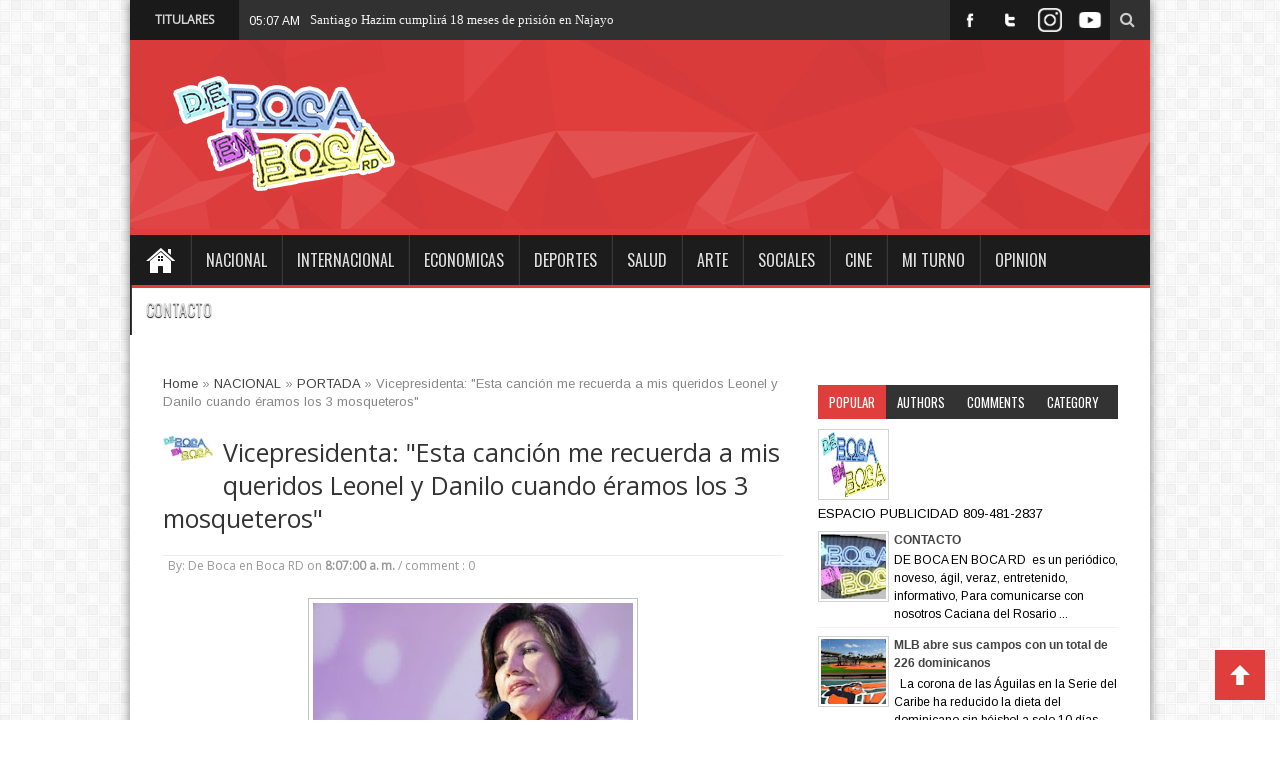

--- FILE ---
content_type: text/html; charset=UTF-8
request_url: https://www.debocaenbocard.com/2019/04/mueren-27-en-accidentes-de-transito.html
body_size: 62731
content:
<!DOCTYPE html>
<HTML dir='ltr'>
<head>
<link href='https://www.blogger.com/static/v1/widgets/2944754296-widget_css_bundle.css' rel='stylesheet' type='text/css'/>
<meta content='width=device-width, initial-scale=1, maximum-scale=1' name='viewport'/>
<link href='//maxcdn.bootstrapcdn.com/font-awesome/4.5.0/css/font-awesome.min.css' rel='stylesheet'/>
<meta content='text/html; charset=UTF-8' http-equiv='Content-Type'/>
<meta content='blogger' name='generator'/>
<link href='https://www.debocaenbocard.com/favicon.ico' rel='icon' type='image/x-icon'/>
<link href='https://www.debocaenbocard.com/2019/04/mueren-27-en-accidentes-de-transito.html' rel='canonical'/>
<link rel="alternate" type="application/atom+xml" title="DEBOCAENBOCARD.COM - Atom" href="https://www.debocaenbocard.com/feeds/posts/default" />
<link rel="alternate" type="application/rss+xml" title="DEBOCAENBOCARD.COM - RSS" href="https://www.debocaenbocard.com/feeds/posts/default?alt=rss" />
<link rel="service.post" type="application/atom+xml" title="DEBOCAENBOCARD.COM - Atom" href="https://www.blogger.com/feeds/5520087042902999347/posts/default" />

<link rel="alternate" type="application/atom+xml" title="DEBOCAENBOCARD.COM - Atom" href="https://www.debocaenbocard.com/feeds/5089016783775376382/comments/default" />
<!--Can't find substitution for tag [blog.ieCssRetrofitLinks]-->
<link href='https://blogger.googleusercontent.com/img/b/R29vZ2xl/AVvXsEgPeLgxAQwDCW5L97pee6Fp3DaeXPdMDona-nPyrPTLqNib3Y72_Revw636_3KWdliwXfFUFj1ydvoyOndR1zFogdJqu-SE7Dk1-ZNWfaa0WmZJ70B3mcY2-g1dwkLtRzZI-9hxT_jFWA8/s320/regreso-del-cibao_11530183_20190421214743.jpg' rel='image_src'/>
<meta content='https://www.debocaenbocard.com/2019/04/mueren-27-en-accidentes-de-transito.html' property='og:url'/>
<meta content='Mueren 27 en accidentes de tránsito durante el asueto de Semana Santa ' property='og:title'/>
<meta content='    Al menos 27 personas perdieron sus vidas durante el asueto de la Semana Santa en accidentes de tránsito, y otras dos fueron asesinadas e...' property='og:description'/>
<meta content='https://blogger.googleusercontent.com/img/b/R29vZ2xl/AVvXsEgPeLgxAQwDCW5L97pee6Fp3DaeXPdMDona-nPyrPTLqNib3Y72_Revw636_3KWdliwXfFUFj1ydvoyOndR1zFogdJqu-SE7Dk1-ZNWfaa0WmZJ70B3mcY2-g1dwkLtRzZI-9hxT_jFWA8/w1200-h630-p-k-no-nu/regreso-del-cibao_11530183_20190421214743.jpg' property='og:image'/>
<title>
Mueren 27 en accidentes de tránsito durante el asueto de Semana Santa  - DEBOCAENBOCARD.COM
</title>
<!-- Description and Keywords (start) -->
<meta content='YOUR KEYWORDS HERE' name='keywords'/>
<!-- Description and Keywords (end) -->
<meta content='Mueren 27 en accidentes de tránsito durante el asueto de Semana Santa ' property='og:title'/>
<meta content='https://www.debocaenbocard.com/2019/04/mueren-27-en-accidentes-de-transito.html' property='og:url'/>
<meta content='article' property='og:type'/>
<meta content='https://blogger.googleusercontent.com/img/b/R29vZ2xl/AVvXsEgPeLgxAQwDCW5L97pee6Fp3DaeXPdMDona-nPyrPTLqNib3Y72_Revw636_3KWdliwXfFUFj1ydvoyOndR1zFogdJqu-SE7Dk1-ZNWfaa0WmZJ70B3mcY2-g1dwkLtRzZI-9hxT_jFWA8/s320/regreso-del-cibao_11530183_20190421214743.jpg' property='og:image'/>
<meta content='DEBOCAENBOCARD.COM' property='og:site_name'/>
<meta content='https://www.debocaenbocard.com/' name='twitter:domain'/>
<meta content='Mueren 27 en accidentes de tránsito durante el asueto de Semana Santa ' name='twitter:title'/>
<meta content='summary_large_image' name='twitter:card'/>
<meta content='https://blogger.googleusercontent.com/img/b/R29vZ2xl/AVvXsEgPeLgxAQwDCW5L97pee6Fp3DaeXPdMDona-nPyrPTLqNib3Y72_Revw636_3KWdliwXfFUFj1ydvoyOndR1zFogdJqu-SE7Dk1-ZNWfaa0WmZJ70B3mcY2-g1dwkLtRzZI-9hxT_jFWA8/s320/regreso-del-cibao_11530183_20190421214743.jpg' name='twitter:image'/>
<meta content='Mueren 27 en accidentes de tránsito durante el asueto de Semana Santa ' name='twitter:title'/>
<!-- Social Media meta tag need customer customization -->
<meta content='Facebook App ID here' property='fb:app_id'/>
<meta content='Facebook Admin ID here' property='fb:admins'/>
<meta content='@username' name='twitter:site'/>
<meta content='@username' name='twitter:creator'/>
<link href="//fonts.googleapis.com/css?family=Oswald%7CArimo%7COpen+Sans" id="google-webfonts-css" media="all" rel="stylesheet" type="text/css">
<style id='page-skin-1' type='text/css'><!--
/*
-----------------------------------------------
Theme Name:  SoraNews Responsive
Author :     http://www.soratemplates.com
License:     Premium Version
----------------------------------------------- */
/* Variable definitions
====================
<Variable name="keycolor" description="Main Color" type="color" default="#66bbdd"/>
<Variable name="body.background" description="Body Background" type="background"
color="#d7884b" default="$(color) none repeat scroll top left"/>
<Group description="Page Text" selector="body">
<Variable name="body.background.color" description="Outer Background" type="color" default="#66bbdd"/>
<Variable name="body.text.color" description="Text Color" type="color" default="#333333"/>
</Group>
<Group description="wrapper" selector="#wrapper">
<Variable name="btn.color" description="button tab menu Color" type="color" default="#cd2122"/>
</Group>
<Group description="Slider Color" selector="#my-slider">
<Variable name="btn.flex.color" description="flex-direction-nav Color" type="color" default="#1ba1e2"/>
<Variable name="ctrl.pag.color" description="flex-controlpagging Color" type="color" default="#eeeeee"/>
<Variable name="ctrl.actv.color" description="flex-activepagging Color" type="color" default="#1ba1e2"/>
</Group>
*/
body#layout #wrapper {
margin-top: 30px;
width: 800px;
max-width: 800px;
}
body#layout #top {
display: none;
}
body#layout {
background: #e5e5e5;
padding:0;
width:800px;
}
body#layout * {
position: relative;
}
body#layout #top-nav .widget.PageList {
width: 730px;
padding: 0;
margin:-15px 0 0 -20px;
}
body#layout .container {
width: 800px;
max-width: 800px;
}
body#layout #logo {
width: 100%;
max-width: 320px;
}
body#layout .head_brnews {
display: none;
}
body#layout #header {
width: 400px;
padding: 0;
height: auto!important;
margin:10px 0 -200px -30px;
}
body#layout #adsentop {
width: auto;
float: none;
margin: 0;
}
body#layout #my-slider, body#layout .recent-tube {
float: none;
width: auto;
max-width: 800px;
}
body#layout #main-nav {
display: none;
}
body#layout #righttop {
max-width: 435px;
}
body#layout .car-box {
width: auto;
}
body#layout .menu_item {
display: none;
}
body#layout .my-box.cols-2, body#layout .my-box.cols-2.last-column {
float: left;
width: 50%;
margin-right: 0;
margin-bottom:0;
}
body#layout #content{
width: 65%;
float: left;
margin-left: 0px;
max-width: inherit !important;}
body#layout #sidebar{
float: left;
width: 35%;
margin-left: 0;
padding: 0;
}
body#layout #footer-widget-area{
float: none;
width: auto;
}
body#layout .footer-widgets-box {
width: 33.33% !important;
margin: 0;
}
body#layout #top_menu {
max-width: inherit;
width: auto;
float: none;
}
img {
max-width: 100%;
}
.navbar, .Attribution, .quickedit, .item-control a, .item-action a, a.quickedit {
display:none!important;
}
li{list-style:none}
a:visited,a:focus{outline:0}
a:focus{-moz-outline-style:none}
*{padding:0;margin:0;outline:0;list-style:none;border:0 none}
.selectnav{display: none;}
body{background:#ffffff url(//2.bp.blogspot.com/-A41EaFabiAw/VBTl3dXKTzI/AAAAAAAAAe4/Ku8cZ33_z3s/s0/bg1.png) repeat fixed top left /* Credit: kelvinjay (http://www.istockphoto.com/googleimages.php?id=2047344&platform=blogger) */;font-family:Arimo,"Open sans",Helvetica,Arial,sans-serif;font-size:13px;color:#000000;line-height:18.5px}
#wrapper{position:relative;z-index:99;max-width:1020px;width:100%;margin:0px auto;background:#FFF;;-moz-box-shadow:0 0 10px 0 rgba(0,0,0,0.5);-webkit-box-shadow:0 0 10px 0 rgba(0,0,0,0.5);box-shadow:0 0 10px 0 rgba(0,0,0,0.5);
}
.container{width:100%;max-width:955px;margin:0 auto}
pre,code{direction:ltr;font:11px/19px 'andale mono','lucida console',monospace;padding:3px;display:block;overflow-x:visible;overflow-y:hidden;margin:0 0 20px 0;color:#666;border-top:1px solid #e1e1e1;border-left:1px solid #e1e1e1;border-bottom:1px solid #f0f0f0;border-right:1px solid #f0f0f0}
h1,h2,h3,h4,h5,h6{font-weight:normal}
h1,h2,h4,h3,h5,h6{color:#666;line-height:1.27;font-family:"Arimo",Helvetica,Arial,sans-serif;font-weight:normal}
.alignright{float:right}
.alignleft{float:left}
.aligncenter{clear:both;margin-left:auto;margin-right:auto}
a{color:#444;text-decoration:none;-webkit-transition:all ease-in-out .2s;-moz-transition:all ease-in-out .2s;-o-transition:all ease-in-out .2s;transition:all ease-in-out .2s}
a:hover{color:#000}
.clear{clear:both}
.post-title a,a.more-link,a.more-link:after,.main-menu li a,.flickr_badge_image img{webkit-transition:all .2s ease-in-out;-moz-transition:all .2s ease-in-out;-o-transition:all .2s ease-in-out;-ms-transition:all .2s ease-in-out;transition:all .2s ease-in-out}
.button,a.button,#main-content input[type="submit"],span.onsale{padding:6px 8px;display:inline-block;border:0;font-family:Arial,sans-serif;font-weight:bold;cursor:pointer;line-height:17px;width:auto;-webkit-transition:all .3s ease-in-out;-moz-transition:all .3s ease-in-out;-o-transition:all .3s ease-in-out;-ms-transition:all .3s ease-in-out;transition:all .3s ease-in-out;background:#cd2122;color:#FFF;text-decoration:none;-webkit-appearance:none!important;-moz-appearance:none!important;appearance:none!important}
.button:hover,a.button:hover,#main-content input[type="submit"]:hover{background:#444!important;text-decoration:none!important}
textarea,input[type=text],input[type=password],input[type=email]{border:1px solid #e0e0e0;padding:8px 6px;outline:0;font-size:13px;color:#888;margin:0;display:block;background:#fff;-webkit-box-shadow:0 2px 0 0 rgba(0,0,0,0.03);box-shadow:0 2px 0 0 rgba(0,0,0,0.03);transition:all .2s linear;-o-transition:all .2s linear;-moz-transition:all .2s linear;-webkit-transition:all .2s linear}
input{cursor:pointer}
input[type=text],input[type=password],input[type=email]{cursor:text}
textarea{overflow:auto;width:40%}
textarea,input{padding:5px;outline:0}
option{padding:0 4px}
input[type=button],button{padding:4px;cursor:pointer;vertical-align:middle}
input.text_input,textarea.textarea{border:1px solid #ccc;-moz-border-radius:1px;-webkit-border-radius:1px;border-radius:1px}
input.text_input:focus,textarea.textarea:focus{border:1px solid #999}
::-moz-selection{background:#cd2122;color:#fff;text-shadow:none}
::selection{background:#cd2122;color:#fff;text-shadow:none}
header{margin:0 0 20px;position:relative}
header:after{display:block;visibility:hidden;clear:both;height:0;content:"."}
i{margin-right:5px;color:#ccc;font-size:14px}
.bot-nav{height:47px;width:100%; background-color:#E03D3D}
.bot-nav ul{float:left}
.bot-nav ul li{position:relative;display:inline-block;float:left;margin-right:20px}
.bot-nav ul li a{display:inline-block;height:40px;line-height:40px;color:#ccc;padding:20px 0 0 0;font-size:12px}
.bot-nav ul li a:hover,.head_brnews .breaking-news a:hover{color:#FFF}
.bot-nav ul li:hover>a,.bot-nav ul :hover>a,.bot-nav ul li.current-menu-item a{color:#fff}
.bot-nav ul ul li:hover>a,.bot-nav ul ul :hover>a{color:#fff!important;padding:10px 5px 10px 15px}
.bot-nav ul li:hover>ul{display:block}
.header-content{padding:30px 0 10px 0;background:url(https://blogger.googleusercontent.com/img/b/R29vZ2xl/AVvXsEjSpslrzMHZyhRBK19rakF4NGo5vdzPMYnxKyRWlghkbxyvGWC0eI9-F_tkgCAcDjBC5mcgVQHLa8VpHOvDr_tcBr2MHd9BEJvVEDWNBfegauLk7XxEofFTDpakjapNZVkRPeiDXUF2fQRC/s1600/header-middle-bg.png) repeat-x 0 0 #e03d3d;
overflow:hidden;}
#logo{float:left;width:100%;max-width:350px;margin-bottom:20px}
#logo img{margin:0}
#logo h1{font:bold 32pt arial}
#righttop,#adsentop{float:right;width:100%;margin:0;max-width:470px}
#adsentop .widget h2{display:none}
#main-nav{background:#1C1C1C;margin:0 auto;height:50px;border-bottom:3px solid #e03d3d;width:100%;}
#main-nav ul li{text-transform:uppercase;font-family:Oswald,arial,Georgia,serif;font-size:16px;position:relative;display:inline-block;float:left;border:1px solid #222;border-width:0 0 0 1px;height:50px}
#main-nav ul li:first-child,#main-nav ul li:first-child a{border:0 none}
#main-nav ul li:last-child a{border-right:0 none}
#main-nav ul li a{display:inline-block;height:50px;line-height:50px;color:#ddd;padding:0 14px;text-shadow:0 1px 1px #000;border-left:1px solid #383838}
#main-nav ul ul{display:none;padding:0;position:absolute;top:50px;width:180px;z-index:99999;float:left;background:#2d2d2d!important;-webkit-box-shadow:0 3px 4px 1px rgba(0,0,0,0.2);box-shadow:0 3px 4px 1px rgba(0,0,0,0.2);-webkit-border-bottom-right-radius:3px;-webkit-border-bottom-left-radius:3px;-moz-border-radius-bottomright:3px;-moz-border-radius-bottomleft:3px;border-bottom-right-radius:3px;border-bottom-left-radius:3px}
#main-nav ul ul li,#main-nav ul ul li:first-child{background:none!important;z-index:99999;min-width:180px;border:0 none;border-bottom:1px solid #222;border-top:1px solid #383838;font-size:13px;height:auto;margin:0}
#main-nav ul ul li:first-child,#main-nav ul li.current-menu-item ul li:first-child{border-top:0 none!important}
#main-nav ul ul ul,#main-nav ul li.current-menu-item ul ul,#main-nav ul li.current-menu-parent ul ul,#main-nav ul li.current-page-ancestor ul ul{right:auto;left:100%;top:0!important;z-index:99999}
#main-nav ul.sub-menu a,#main-nav ul ul li.current-menu-item a{border:0 none;background:none!important;height:auto!important;line-height:1em;padding:10px 10px;width:160px;display:block!important;margin-right:0!important;z-index:99999;color:#ccc!important;text-shadow:0 1px 1px #000!important}
#main-nav ul li.current-menu-item ul a{color:#eee!important;text-shadow:0 1px 1px #222!important}
#main-nav ul li:hover>a,#main-nav ul :hover>a{color:#FFF}
#main-nav ul ul li:hover>a,#main-nav ul ul :hover>a{color:#FFF!important;padding-left:15px!important;padding-right:5px!important}
#main-nav ul li:hover>ul{display:block}
#main-nav ul li.current-menu-item{margin-top:0;height:50px;border-left:0 none!important}
#main-nav ul li.current-menu-item ul.sub-menu a{background:none!important}
#main-nav ul li.current-menu-item a,#main-nav ul li.current-menu-item a:hover{background:#e03d3d;text-shadow:0 1px 1px #b43300;color:#FFF;height:50px;line-height:50px;border-left:0 none!important}
#main-nav ul.sub-menu li.current-menu-item,#main-nav ul.sub-menu li.current-menu-item a,#main-nav li.current-menu-item ul.sub-menu a,#main-nav ul.sub-menu li.current-page-ancestor a{height:auto!important;line-height:12px}
#main-nav ul li.menu-item-home ul li a,#main-nav ul ul li.menu-item-home a,#main-nav ul li.menu-item-home ul li a:hover{background-color:#313131!important;text-indent:0;background-image:none!important;height:auto!important;width:auto}
#main-nav i{font-size:38px;padding:15px 0 0 20px}
#menu-main a{text-decoration:none;line-height:52px;padding:0 15px;color:#fff;display:block}
#menu-main>li>a{text-transform:uppercase;font-family:Oswald,arial,Georgia,serif;font-size:16px;position:relative;display:inline-block;float:left;border:1px solid #222;border-width:0 0 0 1px;height:52px;line-height:52px;text-transform:uppercase;font-weight:400}
#menu-main a.home{text-indent:-9999px;padding:0;width:60px;background-image:url(https://blogger.googleusercontent.com/img/b/R29vZ2xl/AVvXsEh1SQAXe0sqzzX2ME-RZNDFSRL8HUxw7eXRFqOMmiZZvd8Z50N_1MggakFyOkGRM5e-m2dWqPM6ke7CNn9tEZdxlnnQBWkPyTYNCbG5wQPOkzSoDkJ60qN66anU0KNP26mq6_5Cf0B8iYU/s1600/bhome.png);background-position:center;background-repeat:no-repeat;margin:0;}
#menu-main a.home.current{background-position:16px 10px}
#menu-main>li:hover>a{background-color:#313131;color:#fff}
#menu-main>li.MNsub>a{background-image:url(https://blogger.googleusercontent.com/img/b/R29vZ2xl/AVvXsEhZXG-050SDyiBvvY9LVOWQ0aWMYos9b1ZkzAaXvFI8vrm7Ga1ZiKP3JQnK3OJzpyJf4xWIxtgxwH8GtPOtr7BYjBu6znwa1O2zNLIQZ8btuBcYhkwuUpxZyVKHBt6ocxQ9mMZQbEnZkQU/w20/arrows1.png);background-repeat:no-repeat;background-position:100% 13px;padding:0 22px 0 10px}
#menu-main>li.MNsub:hover>a{background-position:100% -43px}
#menu-main ul ul{left:101%;top:-2px;z-index:99999999999999}
#menu-main ul li.MNsubsub>a{background-image:url(https://blogger.googleusercontent.com/img/b/R29vZ2xl/AVvXsEhZXG-050SDyiBvvY9LVOWQ0aWMYos9b1ZkzAaXvFI8vrm7Ga1ZiKP3JQnK3OJzpyJf4xWIxtgxwH8GtPOtr7BYjBu6znwa1O2zNLIQZ8btuBcYhkwuUpxZyVKHBt6ocxQ9mMZQbEnZkQU/w20/arrows1.png);background-repeat:no-repeat;background-position:100% -106px}
#top_menu,#top_menu ul{float:left;width:100%;max-width:600px}
#top_menu ul,#top_menu li{padding:0;margin:0;list-style:none}
#top_menu li,#menu-main,#menu-main li{float:left;position:relative}
#top_menu li a{display:block;line-height:40px;padding:0px 10px;text-decoration:none}
#top_menu li a:hover{color:#e2e2e2}
#top_menu li.selected a{color:#fff;}
#main-nav.fixed-nav{
position:fixed;
top:0;
width:100% !important;
max-width: 1020px;
margin:0px auto;
z-index:999;
opacity:0.9;
-webkit-box-shadow: 0 5px 3px rgba(0, 0, 0, .1);
-moz-box-shadow: 0 5px 3px rgba(0, 0, 0, .1);
box-shadow: 0 5px 3px rgba(0, 0, 0, .1);
}
.facebook-box {
text-align: center;
}
.facebook-box iframe {
width: 100% !important;
}
.selectnav{display:none}
.index .post-outer,.archive .post-outer{width:100%;padding:0;position:relative;float:left;border-bottom:0 solid #dedede}
.index .post-outer .post,.archive .post-outer .post{height:auto;margin:0;padding-bottom:10px}
.tipsy{padding:5px;font-size:11px;opacity:.8;filter:alpha(opacity=80);background-repeat:no-repeat;background-image:url(https://blogger.googleusercontent.com/img/b/R29vZ2xl/AVvXsEhMKuA8qjzPhM2NeR7ogUiPIlOp8euYutpYz00F-yy7UuM4Mp4FS5RcA0kepoTrhFaZqog8ecjnsiDqtSw7Cix9WUqNIs1PnMKxws4kqmK8-B-6ZhwfjzvXlzTRCpjukqsBwZJptQul2DM/s1600/tipsy.gif)}
.tipsy-inner{padding:5px 8px 4px 8px;background-color:black;color:white;max-width:200px;text-align:center}
.tipsy-inner{-moz-border-radius:3px;-webkit-border-radius:3px}
.tipsy-north{background-position:top center}
.tipsy-south{background-position:bottom center}
.tipsy-east{background-position:right center}
.tipsy-west{background-position:left center}
.tip_text{font-weight:bold}
.box_outer{border-bottom:3px solid #f88c00;margin-bottom:20px;overflow:hidden;background:#fff;border:1px solid #d9d9d9;box-shadow:0 0 0 3px #f2f2f2;-moz-box-shadow:0 0 0 3px #f2f2f2;-webkit-box-shadow:0 0 0 3px #f2f2f2}
a.thumbs{display:block;border:1px solid #c0c0c0;border-radius:3px;width:100%;height:140px;position:relative;background-color:#fff}
a.thumbs::before,a.thumbs::after,#feedContainer .inner::before,#feedContainer .inner::after{content:"";position:absolute;z-index:-2;bottom:15px;left:5px;width:50%;height:20%;max-width:300px}
a.thumbs::after,#feedContainer .inner::after{right:5px;left:auto}
a.thumbs img{height:95%;width:96%;padding:2%}
.dater{position:relative;color:#333;padding:3px 0;text-align:left}
.item .dater,.static_page .dater{z-index:0}
.dater.show strong,.dater.show span,.dater.show small{padding:0 5px 0 0}
.dater.show strong{font-size:11px}
.dater.show span,.dater.show small{font-size:11px;line-height:12px}
.post-summary p,.post-more-link,.post-footer{display:none}
.post .titles,ul.postcontent li strong a{text-decoration:none;font:normal normal 13px 'Open Sans',serif,sans-serif;font-weight:600;line-height:1.4em;color:#0e0e0e;display:block;margin:5px 0 0;max-height:36px;overflow:hidden}
.menu_item{height:30px;margin:0 0 15px;background-color:#222;position:relative}
.item-1{float:left;background-color:#e03d3d;padding:4px 10px;color:#fff;position:relative}
.menu_item{text-decoration:none;color:#fff;font:normal normal 18px Arial,serif,sans-serif;text-transform:uppercase;font-weight:600}
.item-1 .lines{display:inline-block;padding-right:20px}
.menu_item div .lines i{position:absolute;right:10px;top:4px;color:#fff;cursor:pointer;font-size:20px}
.item-1:after{left:100%;top:0;height:0;width:0;position:absolute;content:" ";pointer-events:none;margin-left:0;margin-top:0;border-bottom:30px solid #e03d3d;border-right:20px solid transparent}
.item-1:before{left:100%;top:0;height:0;width:7px;position:absolute;content:" ";pointer-events:none;margin-left:0;margin-top:0;border-bottom:30px solid #fff;border-right:20px solid transparent}
.post-body .left{float:left;margin:0 5px 5px 0}
.post-body .right{float:right;margin:0 0 5px 5px}
.post-body .center{margin:10px 0 15px 0;display:block;text-align:center}
.post-body .left span,.post-body .right span,.post-body .center span{display:block;text-align:center;font-size:80%;font-style:italic}
.post-body blockquote{padding-left:40px;margin:20px;font-size:110%;line-height:1.6em;color:#777;background:url(https://blogger.googleusercontent.com/img/b/R29vZ2xl/AVvXsEhD2dV4PqgZgYSdRz6h-YKLDWhc3gRvCacsYGCmV2wIhFY8DU_cjjNxCHQIjPiJiFihyxSpUQKmKxib9MVzHERi-rjIIuKFc200Ea3Wp2zwRCD9obBQVBNDJNAZ-hw_z-JeostQ3NHQi4Vc/s1600/quotation-l.png) no-repeat left 5px}
#content .post-body img,.static_page .post-body img{padding:4px;border:1px solid #c0c0c0;max-width:600px}
.post-body h1{font-size:180%}
.post-body h2{font-size:160%}
.post-body h3{font-size:140%}
.post-body h4{font-size:130%}
.post-body h5{font-size:120%}
.post-body h6{font-size:110%}
.entry-author-block{margin-top:10px}
.breadcrumbs{padding:5px 10px;margin:0 0 5px}
.error-custom{padding-bottom:220px}
.post h2.post-title,.error-custom h2{font-size:30px;font-weight:600;border-bottom:1px dotted #dedede;padding:15px 0;color:#333;line-height:1.2em;margin-bottom:3px}
.post h2.post-title,.error-custom h2{padding-left:0}
.post h1.post-title{font-weight:400;font-family:"Open sans",Helvetica,Arial,sans-serif;font-size:25px;line-height:33px}
.post h1.post-title a,.post h2.post-title a{text-decoration:none;display:block;color:#333}
.post-body{margin:0 0 .75em;line-height:1.6em;font-size:13px}
.post-body iframe{max-width:100%}
.item .post-footer{display:block}
.static_page .post-footer{display:block;border-top:1px solid #c0c0c0;padding:8px;margin:0 -10px -10px;background-color:#fafafa}
.post-timestamp{display:none}
.post-author.vcard,.post-labels{margin-bottom:5px}
.tr-caption-container img{border:0;padding:0}
.post-footer .item-control.blog-admin.pid-1748668997{float:right}
.post blockquote p{margin:.75em 0;font-family:Monaco,Consolas,"Andale Mono","DejaVu Sans Mono",monospace}
.index .post h2.post-title,.archive .post h2.post-title,#top_menu h2{display:none}
#main-wrapper .adsn{text-align:center;padding:10px 0;overflow:hidden}
.feed-links,.error_page #blog-pager{display:none}
.comment-form{max-width:100%}
#googlePlusComment,.cmt_iframe_holder{width:100%!important}
.inter{color:#666;line-height:1.5em}
.inter ul,.footer ul{list-style:none;margin:0;padding:0}
.footer li{margin:0;padding-top:0;padding-right:0;padding-bottom:.25em;padding-left:15px;line-height:1.5em}
.inter .widget,.main .widget,.footer .widget{margin:0 0 1.5em}
.inter .widget{padding:0}
.main .Blog{border-bottom-width:0}
.btn-tweet,.btn-like,.btn-plus{float:left;width:90px;height:30px}
#table-outer table{width:100%}
#postSearcher input[type="text"]{width:44%;margin:5px 0;padding:3px 1%}
#feedContainer,#feedContainer li{padding:0;margin:0;list-style:none}
#feedContainer{overflow:hidden;margin-top:20px}
#feedContainer li{float:left;width:50%;margin-bottom:10px;position:relative;z-index:0}
#feedContainer .inner{padding:8px;margin:0 5px;position:relative;background-color:#f9f9f9;border:1px solid #dedede;-moz-border-radius:2px;-webkit-border-radius:2px;border-radius:2px;height:80px}
#feedContainer img{float:left;margin:0 8px 0 0}
#feedContainer .news-text,#feedContainer .inner>strong{display:none}
#feedContainer .date{position:relative;color:#333;font-size:10px;padding:3px 2px}
#feedContainer .date span{line-height:12px;text-align:left;padding:0 3px 0}
#feedContainer .date .dd{font-size:10px;line-height:12px}
#feedContainer .toc-title{max-height:33px;font-size:13px;font-family:'Droid Serif',serif,sans-serif;overflow:hidden}
#feedNav a,#feedNav span{display:block;text-align:center;color:#333;text-decoration:none;padding:5px;width:100%;margin:0 auto}
#feedNav a:hover{background-color:#fff}
.index #blog-pager,.archive #blog-pager{display:block}
a img,#related_posts .date,.Label li,.post-outer.list .post-more-link a,#feedContainer .date{-webkit-transition:all .4s ease-in-out;-moz-transition:all .4s ease-in-out;-o-transition:all .4s ease-in-out;-ms-transition:all .4s ease-in-out;transition:all .4s ease-in-out}
a img:hover{-ms-filter:"alpha(opacity=70)";filter:alpha(opacity=70);-moz-opacity:.7;-khtml-opacity:.7;opacity:.7}
a img,#related_posts .date,.post-outer.list .post-more-link a,#feedbar .date{-webkit-transition:all .4s ease-in-out;-moz-transition:all .4s ease-in-out;-o-transition:all .4s ease-in-out;-ms-transition:all .4s ease-in-out;transition:all .4s ease-in-out}
a img:hover{-ms-filter:"alpha(opacity=70)";filter:alpha(opacity=70);-moz-opacity:.7;-khtml-opacity:.7;opacity:.7}
#feedNav a{position:relative;background:#fff;border-bottom:4px solid #222}
#feedNav a:after,#feedNav a:before{top:100%;border:solid transparent;content:" ";height:0;width:0;position:absolute;pointer-events:none}
#feedNav a:after{border-color:rgba(34,34,34,0);border-top-color:#222;border-width:7px;left:50%;margin-left:-7px}
#feedNav a:before{border-color:rgba(34,34,34,0);border-top-color:#222;border-width:17px;left:50%;margin-left:-17px}
#feedNav a:hover,#feedNav span:hover{background-color:none}
#labelbar{position:absolute;z-index:99;top:100%;right:0;display:none}
ul.sb-item,ul.sb-item li{padding:0;list-style:none;margin:0}
ul.sb-item{min-width:160px;padding:8px;background-color:#f5f5f5;border:1px solid #444;height:auto;max-height:450px;overflow:auto;position:relative;top:0}
ul.sb-item li{margin:1px 0;white-space:nowrap}
ul.sb-item a{font-size:13px;line-height:25px;display:block;padding:0 10px;color:#333}
ul.sb-item a:hover{background-color:#eee}
#labelbar span{position:relative;display:inline-block;text-indent:-9999px;left:70px;top:0;width:0;height:0;border-width:10px 10px;border-style:solid;border-color:transparent transparent #868585 transparent}
input[type="submit"]{border-radius:2px;background-color:#f88c00;outline:0;border:0;padding:5px 8px;color:#fff;margin:2px 3px;cursor:pointer}
input[type="submit"]:hover{background-color:#2e2e2e}
input[type="text"]{padding:4px 5px;border:1px solid #b6b6b6;border-radius:2px;color:#585858}
#top{position:fixed;background:url(https://blogger.googleusercontent.com/img/b/R29vZ2xl/AVvXsEhYpE64AuHYCXPWM8a3PRLEQw82XFzmi_9wGwxChFPEmOyvT8RoY7S9l1D2Zu8wGk6m5T-L9cbWd6pWQ7Q9BUQ3fkcwICuusrMC1MSumCJQZHu2dvToxRKR2oAPfMrxYEzqemDbtOy7raDx/s1600/arrow-up.png)no-repeat center;right:15px;bottom:20px;width:50px;height:50px;   outline: medium none;
-webkit-transition: all 0.3s ease-in-out;
-moz-transition: all 0.3s ease-in-out;
-o-transition: all 0.3s ease-in-out;
transition: all 0.3s ease-in-out;cursor:pointer;background-color:#e03d3d;}
#top:hover{background-color:#1c1c1c;}
.loadingz{background-image:url(https://blogger.googleusercontent.com/img/b/R29vZ2xl/AVvXsEihEMvNR9A4OICDvQLYfIOuhipXAG4zO0gUBBBiUjpkuqO_v5tiHs8MaNZM2aBpR0b3YFQYleLsZTkEppP5uzKfejhSXL85-YMzcD_BVVQ3PtQwbLdt7oR4CNlIXLaq7wNqLFejCPkal2w/s320/ajax-loader.gif);background-repeat:no-repeat;background-position:50% 50%;height:150px}
#post-feat.loadingz{height:280px}
#blog-pager{padding:10px 0}
.showpageArea a{text-decoration:underline}
.showpageNum a{border:1px solid #aeaeae;margin:0 3px;padding:3px 7px;text-decoration:none}
.showpageNum a:hover{background-color:#444;color:#fff;border:1px solid #000}
.showpagePoint{-moz-background-clip:border;-moz-background-inline-policy:continuous;-moz-background-origin:padding;background:#aeaeae none repeat scroll 0 0;border:1px solid #aeaeae;color:#333;margin:0 3px;padding:3px 7px;text-decoration:none}
.showpageOf{margin:0 3px 0 0;padding:3px 7px;text-decoration:none}
.showpage a{border:1px solid #aeaeae;padding:3px 7px;text-decoration:none}
.showpage a:hover{text-decoration:none;color:#fff}
.showpageNum a:link,.showpage a:link{color:#333;text-decoration:none}
.showpageNum a:hover,.showpage a:hover{color:#fff;text-decoration:none}
#my-slider{float:left;position:relative;margin-bottom:30px;max-width:960px;width:100%}
#my-slider .widget h2,.tabs-wrap .widget h2,.flex-active{display:none}
.uj_slider{position:relative;overflow:hidden;background-color:#fff}
.uj_slider_wrap{position:relative;height:300px;overflow:hidden;padding:0}
.uj_slider_item{max-width:960px;height:300px;overflow:hidden;width:100%}
.uj_slider .slides img{width:100%;height:auto}
.uj_slider .slider_caption{position:absolute;top:0;right:0;padding:30px 20px;height:240px;overflow:hidden;width:32%;background:#333;color:#f5f5f5;z-index:99}
.uj_slider .slider_img{width:64%;height:300px;overflow:hidden}
.uj_slider_wrap .uj_slider_item{display:none;position:relative}
.uj_slider .slider_caption h3{margin-bottom:10px;font-size:20px;line-height:27px}
.uj_slider .slider_caption h3 a{font-family:'Oswald',serif;color:#fff}
.uj_slider .slider_caption h3 a:hover{color:#eee}
.uj_slider .slider_caption p{clear:both;line-height:18px;margin-bottom:10px}
.uj_slider .slider_caption p a.morelink{clear:both;margin-top:20px}
.uj_slider .slider_caption a.morelink{display:inline-block;color:#fff;background:#e03d3d;padding:1px 5px;clear:both}
.uj_slider .slider_caption .auth{float:left;width:40px;height:40px;margin-right:10px}
.uj_slider .slider_caption .auth img{width:40px}
.uj_slider .flex-direction-nav a{font-size:0;width:38px;background:#e03d3d;height:40px;display:block;position:absolute;right:0;bottom:0;cursor:pointer;z-index:99;opacity:1;-webkit-transition:all 200ms ease-in-out;-moz-transition:all 200ms ease-in-out;-o-transition:all 200ms ease-in-out;transition:all 200ms ease-in-out}
.uj_slider .flex-direction-nav .flex-next{bottom:0;right:0;background:#e03d3d url(
:https://blogger.googleusercontent.com/img/b/R29vZ2xl/AVvXsEhoAWg-9uGnoqz5zlWs2B5usoLN80ynxy044djipi80gkWusacvynPCrFBuw7tsdvKksgNv8IVjWMERxWTfUkfX2-WvXxB5v0I_inAtnbLholOeNv7ynUNQG9OLe59CjXEHok1jk6emO7E/s1600/arrow_right2.png)center no-repeat;z-index:99}
.uj_slider .flex-direction-nav .flex-prev{bottom:0;right:40px;background:#e03d3d url(https://blogger.googleusercontent.com/img/b/R29vZ2xl/AVvXsEgkvoDGF0gwHIIrUJ78dgda01HhUQS134RdLyLEVa2niepSVYMubh625GnhH1lcXFM9tkAQEcEQu2nEd5YOkMqZTK5S4_8w93DXeZm9otDgFsVvB4ubWTWrv2OKK_ISvFh24k9i-DAIuKw/s1600/arrow_left2.png)center no-repeat;z-index:99}
.flex-direction-nav{*height:0}
.flex-direction-nav{margin:0;padding:0;list-style:none}
.uj_slider .flex-control-nav.flex-control-paging{inline-block}
.uj_slider .flex-control-nav.flex-control-paging{position:absolute;top:15px;z-index:2;left:15px}
.flex-control-nav.flex-control-paging,.flex-control-nav.flex-control-paging li{list-style:none;padding:0;text-align:left;margin:0}
.flex-control-nav.flex-control-paging li{display:inline-block}
.flex-control-nav.flex-control-paging a{display:inline-block;text-indent:-9999px;margin:0 5px;width:10px;height:10px;background-color:#e7e7e7;cursor:pointer;-moz-border-radius:50%;-webkit-border-radius:50%;border-radius:50%}
.flex-control-nav.flex-control-paging a.flex-active{background-color:#e03d3d}
.flex-viewport{max-width:1100px;margin:0 auto}
.flexslider .slides{zoom:1;overflow:hidden}
.item .post,.static_page .post,#related_posts ul,.bug_comment,.error-custom,#main-wrapper .adsin{position:relative;margin:0 0 20px;background:white}
.car-box h2.uj-box-title,.recent-tube h2.uj-box-title,.my-box h2.uj-box-title,.pix_uj h2.uj-box-title{position:absolute;top:0;right:6px;color:#fff;padding:5px 0;text-transform:uppercase;background:0}
h2.uj-box-title a i{font-size:18px;color:#fff;font-weight:normal;padding:0 3px;background:0}
#related_posts h4{color:#fff;font-size:0}
.car-box .widget>h2 span,.recent-tube .widget>h2 span,.my-box .widget>h2 span,.pix_uj .widget>h2 span{position:absolute;top:0;left:0;font-size:17px;color:#fff;padding:5px 10px;text-transform:uppercase;background:#e03d3d;clear:both;height:20px}
.inter .widget{position:relative}
.inter .widget-content{border-top:1px solid #ddd;padding-top:10px}
.inter .widget h2{position:relative;font-size:17px;color:#333;padding:5px 10px;text-transform:uppercase;border-bottom:5px solid #333;overflow:hidden;margin-bottom:4px}
#Profile1 ul li{float:left;width:49.5%}
.car-box .widget>h2 span:after,.recent-tube .widget>h2 span:after,.my-box .widget>h2 span:after,.pix_uj .widget>h2 span:after{left:100%;top:0;height:0;width:0;position:absolute;content:" ";pointer-events:none;margin-left:0;margin-top:0;border-bottom:30px solid #e03d3d;border-right:20px solid transparent}
.car-box .widget>h2 span:before,.recent-tube .widget>h2 span:before,.pix_uj .widget>h2 span:before,.my-box .widget>h2 span:before{left:100%;top:0;height:0;width:7px;position:absolute;content:" ";pointer-events:none;margin-left:0;margin-top:0;border-bottom:30px solid #fff;border-right:20px solid transparent}
.car-box .widget>h2,.recent-tube .widget>h2,.my-box .widget>h2,.pix_uj .widget>h2{padding:0;height:30px;margin:0;background:#333;overflow:hidden}
#main-content{margin:20px auto 25px;position:relative}
#content{float:left;width:100%;max-width:620px}
a.more-link{color:#fff;background:#e03d3d;padding:3px 7px;margin:10px 0;position:relative;float:left}
a.more-link:hover{background:#444!important}
a.more-link:hover:after{border-left-color:#444!important}
a.more-link:after{left:100%;top:50%;border:solid transparent;content:" ";height:0;width:0;position:absolute;pointer-events:none;border-left-color:#e03d3d;border-width:9px;margin-top:-9px}
li:first-child a.more-link,.inde-uj li:first-child a.more-link{display:inline-block}
li a.more-link,.inde-uj li a.more-link,.car-box li a.more-link,.recent-tube li a.more-link{display:none}
.full-width .content,body.error404 .content{width:auto;float:none}
.my-box{margin-top:10px;margin-bottom:45px;position:relative}
.my-box .widget,.car-box .widget,.recent-tube .widget,.pix_uj .widget{position:relative;overflow:hidden}
.my-box .widget-content,.car-box .widget-content,.recent-tube .widget-content,.pix_uj .widget-content{margin-top:10px}
.empty-space{height:30px}
.inde-uj .empty-space,.recent-box .recent-post1.recent-post-blog .empty-space{height:20px}
.recent-box .recent-post-blog .empty-space{height:0}
span.post-meta{color:#aaa;padding:10px 0;font-size:11px}
span.post-meta a{color:#aaa}
span.post-meta a:hover{border-bottom:1px #000 dotted;color:#000;text-decoration:none}
.my-box.cols-2{float:left;width:300px;margin-right:20px}
.cols-2.last-column,.inde-uj li.last-column{margin-left:0;margin-right:0}
.cols-2 li{overflow:hidden;padding:5px 0;border-bottom:1px solid #eaeaea;-webkit-transition:all .40s;-moz-transition:all .40s;-o-transition:all .40s;transition:all .40s}
.cols-2 li h3,.inde-uj li h3,.UJ-list li h3,.car-box li h3,.car-box li:first-child h3{font-size:14px;font-weight:300;line-height:20px}
.cols-2 li:first-child h3,.inde-uj li:first-child h3,.UJ-list li:first-child h3{font-size:18px;line-height:1.2em;font-weight:normal}
.inde-uj li:first-child h3{padding-top:10px}
.cols-2 li:first-child h3,.UJ-list li:first-child h3{padding:10px 0;clear:both}
li:first-child p{padding:0}
.cols-2 li:first-child{border-bottom:1px solid #eaeaea;padding:0 0 10px}
.inde-uj li{overflow:hidden;padding:5px 0;border-bottom:1px solid #eaeaea;-webkit-transition:all .40s;-moz-transition:all .40s;-o-transition:all .40s;transition:all .40s;width:292px;height:70px;float:left;margin-right:24px}
.inde-uj ul{overflow:hidden;width:105%}
.inde-uj li:first-child p.post-meta{margin:10px 0}
.inde-uj li:first-child{border-bottom:1px solid #eaeaea;padding:0 0 10px;width:95%;float:none;height:auto;margin:0}
.inde-uj li:first-child .uj_thumb{margin-right:24px}
.wide-uj-box .wide-news-item{width:282px;float:left;margin-right:10.5px}
.wide-uj-box .last-col{margin-right:0!important}
.inde-uj.recnt li:first-child .uj_thumb{margin-right:24px;display:block}
.inde-uj.recnt li .uj_thumb{display:none}
.UJ-list,.inde-uj{clear:both}
.UJ-list li{overflow:hidden;padding:5px 0;border-bottom:1px solid #eaeaea;width:300px;float:left;margin-right:0;clear:right}
.UJ-list li:first-child p.post-meta{margin:10px 0}
.UJ-list li:first-child{padding:0;width:300px;float:left;border-bottom:0;margin-right:20px}
.UJ-list li:first-child .uj_thumb,.inde-uj li:first-child .uj_thumb,.cols-2 li:first-child .uj_thumb{width:300px;height:160px;overflow:hidden;float:left}
.pix_uj .box-content ul li:first-child{padding:0;width:300px;float:left;margin:0}
.pix_uj .box-content li:first-child .uj_thumb{padding:0;width:300px;float:left;height:160px;overflow:hidden}
.pix_uj .box-content ul li{overflow:hidden;float:left;margin:10px 0 0 10px}
.pix_uj .box-content li:first-child .uj_thumb a{color:#FFF}
.pix_uj li .uj_thumb{margin:0;width:70px;height:70px;overflow:hidden}
.pix_uj h3,.pix_uj .box-content li span,.pix_uj p{display:none}
.pix_uj{position:relative;clear:both;margin-bottom:45px}
.pix_uj .box-content li a{display:block}
.car-box{width:100%;overflow:hidden}
.car-box .widget-content{overflow:hidden}
.car-box li{float:left;width:200px;margin-right:10px;height:220px}
.car-box .box-content{height:220px!important;width:100%;overflow:hidden}
.car-box li .uj_thumb{float:left;width:200px;height:120px;overflow:hidden;margin-bottom:10px}
.car-box li .uj_thumb img{float:left;width:100%;height:auto}
.car-box .forward i,.car-box .back i,.recent-tube .forward i,.recent-tube .back i{color:#fff;font-size:30px}
.car-box .forward,.car-box .back,.recent-tube .forward,.recent-tube .back{background:rgba(0,0,0,.52);position:absolute;top:30%width:30px;height:30px;overflow:hidden;display:block;z-index:10;padding:3px 7px;text-align:center;opacity:0}
.car-box .forward,.recent-tube .forward{text-align:center;display:block;color:#fff;font-size:30px;line-height:20px;right:0;cursor:pointer;top:30%}
.car-box .back,.recent-tube .back{text-align:center;left:0;display:block;color:#fff;line-height:20px;font-size:30px;cursor:pointer;top:30%}
.car-box:hover .forward,.car-box:hover .back,.recent-tube:hover .forward,.recent-tube:hover .back{opacity:1}
.car-box li p,.recent-tube li p{display:none}
.recent-tube{width:100%;overflow:hidden;margin-bottom:20px}
.recent-tube .widget-content{overflow:hidden}
.recent-tube li{float:left;width:233px;margin-right:10px;height:200px}
.recent-tube .box-content{height:200px!important;width:100%;overflow:hidden}
.recent-tube li .uj_thumb{float:left;width:233px;height:120px;overflow:hidden;margin-bottom:10px}
.recent-tube li .uj_thumb img{float:left;width:100%;height:auto;margin-top:-40px}
.recent-tube li .uj-vid{display:block;width:50px;height:50px;position:absolute;top:30%;left:35%;z-index:12;background:url(https://blogger.googleusercontent.com/img/b/R29vZ2xl/AVvXsEiz9NFp4ZEaj-_ynTtCjCFeDAWxCNHGqmM6sNk6rNNGQHQ0qEu7kO262Pi6eJ9gQ8FBfSbq6CmGDXKvmyR9sWAVKyq1kMO1r1PWtyaNcOSvGOh3FOeqGtEPoBFSpRdawL6gFVnQVJ7RjOuc/s1600/sprite-v.png) no-repeat -94px 0}
.recent-tube li .nb_slide_icon,.car-box li .nb_slide_icon,.my-box li .nb_slide_icon,.my-box li .uj-vid{display:none}
.my-box li:first-child .nb_slide_icon{overflow:hidden;display:block;width:200px;height:50px;position:absolute;top:0;top:-60px}
.my-box li:first-child .nb_slide_icon .inside{width:160px;margin-left:0;float:left;height:50px;border:0 solid #fff}
.my-box li:first-child .nb_slide_icon .inside .avatar{width:50px;height:50px;float:left;background:#eee}
.my-box li:first-child .nb_slide_icon .inside .author{float:right;height:40px;width:100px;padding:5px;background:rgba(0,0,0,0.7);font-size:13px;line-height:18px;color:#fff;text-align:center}
.flickr_stream a{background:#111;display:block;height:70px;float:left;display:block}
.flickr_stream img{width:94px;height:70px}
.widget .flickr_stream{overflow:hidden}
.flickr_badge_image{float:left;width:94px;margin:3px}
.flickr_badge_image img{opacity:1;box-shadow:0 0 3px #b2b2b2;-moz-box-shadow:0 0 3px #b2b2b2;-webkit-box-shadow:0 0 3px #b2b2b2}
.flickr_badge_image a:hover img{opacity:.6}
#author-avatar{float:left;margin-right:15px}
#author-avatar img{border:1px solid #ccc;padding:4px;background:#fff;float:left;margin:0 10px 5px 0;border-radius:50%;box-shadow:0 0 3px 0 #b5b5b5;-moz-box-shadow:0 0 3px 0 #b5b5b5;-webkit-box-shadow:0 0 3px 0 #b5b5b5;}
.post{margin-bottom:20px}
.post-inner{padding:0 0 20px 0}
.single-post-caption{background:#eee;text-align:center;color:#555;padding:5px;font-size:90%}
.post-title{font-family:Oswald,arial,Georgia,serif;margin-bottom:10px;font-size:22px}
.post-inner .post-meta{border-top:1px solid #eee;margin:10px 0;padding:0}
.post-inner .post-meta h5{font-family:'Open Sans',serif;padding:2px 5px;color:#999;display:inline;font-size:12px}
p.post-meta span{display:inline-block;margin-right:5px}
span.post-comments{background-position:left -574px}
span.post-views{background-position:left -540px}
.item-list{border-bottom:0 solid #f2f2f2;padding:0 0 20px 0;clear:both}
.post-listing .uj_thumb{width:300px;height:160px;overflow:hidden;float:left}
.item-list p.post-meta{margin:10px 0}
.post-tag{margin:10px 0}
.post-tag a{border-color:#dedede #d8d8d8 #d3d3d3;text-shadow:0 1px 0 #fff;-webkit-box-shadow:0 1px 1px #eaeaea,inset 0 1px 0 #fbfbfb;-moz-box-shadow:0 1px 1px #eaeaea,inset 0 1px 0 #fbfbfb;box-shadow:0 1px 1px #eaeaea,inset 0 1px 0 #fbfbfb;background:#fff;background:-moz-linear-gradient(top,#ffffff 0,#f6f6f6 47%,#ededed 100%);background:-webkit-gradient(linear,left top,left bottom,color-stop(0%,#ffffff),color-stop(47%,#f6f6f6),color-stop(100%,#ededed));background:-webkit-linear-gradient(top,#ffffff 0,#f6f6f6 47%,#ededed 100%);background:-o-linear-gradient(top,#ffffff 0,#f6f6f6 47%,#ededed 100%);background:-ms-linear-gradient(top,#ffffff 0,#f6f6f6 47%,#ededed 100%);background:linear-gradient(top,#ffffff 0,#f6f6f6 47%,#ededed 100%);display:inline-block;text-decoration:none;font-size:10px;padding:3px 8px;line-height:20px;color:#555;text-transform:uppercase;border:1px solid #dedede;-webkit-border-radius:3px;-moz-border-radius:3px;border-radius:3px;cursor:pointer}
.post-tag a:hover{background:#FFF}
.uj_thumb{margin:0 15px 10px 0;position:relative;line-height:0}
.uj_thumb img{-webkit-transition:all .40s;-moz-transition:all .40s;-o-transition:all .40s;transition:all .40s;max-width:100%;height:auto}
.uj_thumb a:hover img{opacity:.7}
.item-list .uj_thumb{float:left;margin-bottom:0}
.cols-2 .uj_thumb{float:left}
.my-box li:first-child .uj_thumb{margin:0 15px 0 0;float:left;width:300px;height:160px;overflow:hidden}
.my-box li:first-child .uj_thumb img{width:100%;height:auto}
.my-box li .uj_thumb{margin:0 15px 0 0;float:left;width:70px;height:70px;overflow:hidden}
.my-box li .uj_thumb img{width:100px;height:auto}
.pix_uj li:first-child .uj_thumb{position:relative}
.share-post{clear:both;margin:10px 0 0;padding:10px 0 10px 10px;background:#fff;border-top:1px solid #eaeaea;border-bottom:2px solid #eaeaea;height:20px}
.share-post span.share-text{margin:-10px 10px 0 -10px;display:block;float:left;color:#333;padding:9px;font-size:10pt}
.entry{line-height:1.5}
#content .entry iframe{max-width:100%}
.entry p{padding-top:0;padding-bottom:1em}
.entry img{max-width:100%;height:auto}
.entry h1,.entry h2,.entry h3,.entry h4,.entry h5,.entry h6{margin-top:25px;margin-bottom:10px;line-height:1em;font-family:Helvetica;font-weight:normal}
.entry h1{font-size:36px}
.entry h2{font-size:30px}
.entry h3{font-size:24px}
.entry h4{font-size:18px}
.entry h5{font-size:14px}
.entry h6{font-size:12px}
.entry ol,.entry ul{margin:0 0 25px 10px}
.entry ul li{list-style:outside disc}
.entry ol li{list-style:outside decimal}
.entry li{margin:0 0 5px 10px}
#author-box{clear:both}
#author-box .post-listing{padding:10px 0;margin-bottom:20px}
.navigation{margin:10px 0;clear:both;overflow:hidden}
#sidebar{float:right;width:300px;margin:0;padding:0 0 0 14px}
.fb-like-box{margin:20px 0}
.widget-container{padding:10px 0;clear:both}
.widget-container h3{font-size:inherit}
.widget-container li{padding:0 0 5px 12px;line-height:18px;overflow:hidden}
.widget-container li ul.children,.footer-widget-container li ul.children{margin-left:10px}
.widget-container li ul.children li,.footer-widget-container li ul.children li,.footer-widget-container ul.children{border:0 none!important}
.widget-container p{padding-bottom:1.0em}
.widget-container a:hover{text-decoration:underline}
.widget-container li span.date,.footer-widget-container li span.date{color:#AAA;margin:5px 0;font-size:85%}
.footer-widget-container li .stars-small{float:left;margin:2px 5px 0 0}
.widget-container .uj_thumb,.footer-widget-container .uj_thumb{float:left;margin:0 10px 0 0}
.authors-posts .widget-container li strong{float:right;display:block}
.tagcloud a{padding:6px 8px;background:#ddd;-webkit-transition-duration:.3s;-moz-transition-duration:.3s;display:inline-block;margin:0 -1px 2px 0;font-size:11px!important;background:#2b2b2b}
.tagcloud a:hover{background:#e03d3d;color:#FFF;text-decoration:none}
footer .tagcloud a{background:#2b2b2b}
.author-avatar img{border:1px solid #ccc;padding:4px;background:#fff;float:left;margin:0 10px 5px 0;border-radius:50%;box-shadow:0 0 3px 0 #b5b5b5;-moz-box-shadow:0 0 3px 0 #b5b5b5;-webkit-box-shadow:0 0 3px 0 #b5b5b5}
.post-body img.videos{display:none}
footer{position:relative;z-index:1;color:#ddd;background:#313131;text-shadow:0 0 1px #000;padding:20px 0;margin-top:20px;-webkit-box-shadow:0 -5px 0 rgba(0,0,0,.1);-moz-box-shadow:0 -8px 0 rgba(0,0,0,.1);box-shadow:0 -8px 0 rgba(0,0,0,.1)}
footer a{color:#ccc}
footer a:hover{color:#FFF}
.footer-widget .widget h2{font-family:'Oswald',serif;padding:5px 0;margin-bottom:10px;border-bottom:1px solid #ccc;text-transform:uppercase;color:#ccc}
.footer-widgets-box{float:left;margin-right:4%}
.footer-1c .footer-widgets-box{width:100%}
.footer-2c .footer-widgets-box{width:48%}
.footer-3c .footer-widgets-box{width:30.66666666666667%}
.footer-4c .footer-widgets-box{width:22%}
.footer-1c .footer-widgets-box,.narrow-wide-2c #footer-second,.wide-narrow-2c #footer-second,.footer-2c #footer-second,.footer-3c #footer-third,.footer-4c #footer-fourth,.wide-right-3c #footer-third,.wide-left-3c #footer-third{margin-right:0}
.footer-widget-top{border-bottom:3px solid #666;padding:10px 0}
.footer-widget-top h4{font-size:16px;font-family:Oswald,arial,Georgia,serif;text-transform:uppercase}
.footer-widget-container{padding:10px}
.footer-widget-container p{padding-bottom:1.0em}
.footer-widget-container ul,footer .tabs-wrap ul{border-bottom:1px solid #444}
.footer-widget-container li,footer #tabbed-widget .tabs-wrap li{padding:6px 0;line-height:18px;overflow:hidden;border-bottom:1px solid #232323!important;border-top:1px solid #444}
.footer-widget-container li:first-child,footer #tabbed-widget .tabs-wrap li:first-child{border-top:0 none}
footer .search-widget input{background:#414141;box-shadow:0 1px 3px 0 #313131;-moz-box-shadow:0 1px 3px 0 #313131;-webkit-box-shadow:0 1px 3px 0 #313131;border:1px solid #202020;color:#222}
footer .search-widget input:hover,footer .search-widget input:focus{color:#000}
#login-form #log,#login-form #pwd,.widget-feedburner .feedburner-email{width:90%}
.footer-bottom{position:relative;z-index:1;background:#333;line-height:40px;color:#ccc;}
.footer-bottom a{color:#ccc}
.footer-bottom a:hover{color:#FFF}
#topcontrol{z-index:2;background:#444 url(images/separate.png) no-repeat center -605px;width:40px;height:40px;text-indent:-99999px;border-radius:2px;-moz-border-radius:2px;-webkit-border-radius:2px;position:fixed;bottom:-100px;right:10px;cursor:pointer;-webkit-transition:all .3s ease-in-out;-moz-transition:all .3s ease-in-out;-o-transition:all .3s ease-in-out;-ms-transition:all .3s ease-in-out;transition:all .3s ease-in-out;overflow:auto;opacity:.7}
#topcontrol:hover{opacity:1}
img.size-auto,img.size-full,img.size-large,img.size-medium,.attachment img{max-width:100%;height:auto}
img.centered,img.aligncenter{display:block;margin:2px auto;border:1px solid #cbcdcc;padding:4px}
img.alignright{padding:4px;margin:2px 3px 3px 8px;display:inline;border:1px solid #cbcdcc}
img.alignleft{padding:4px;margin:2px 8px 3px 3px;display:inline;border:1px solid #cbcdcc}
#respond{margin:20px 0 10px;overflow:hidden;position:relative;clear:both}
.ads-top{float:right;line-height:0;margin-top:8px}
.ads-bottom{line-height:0;margin:15px auto 20px;text-align:center}
.ads-post{line-height:0;margin:20px auto;text-align:center}
.home-ads{clear:both;margin:5px auto 25px;text-align:center}
.ads-top iframe,.ads-bottom iframe,.home-ads iframe,.home-ads iframe{margin:0 auto}
a.ttip,a.tooldown{display:inline-block}
.tipsy{font-size:10px;position:absolute;padding:5px;z-index:100000}
.tipsy-inner{background-color:#000;color:#FFF;max-width:200px;padding:5px 8px 4px 8px;text-align:center;border-radius:3px;-moz-border-radius:3px;-webkit-border-radius:3px;box-shadow:0 0 2px #000;-webkit-box-shadow:0 0 2px #000;-moz-box-shadow:0 0 2px #000}
.tipsy-arrow{position:absolute;width:0;height:0;line-height:0;border:5px dashed #000}
.tipsy-arrow-n{border-bottom-color:#000}
.tipsy-arrow-s{border-top-color:#000}
.tipsy-arrow-e{border-left-color:#000}
.tipsy-arrow-w{border-right-color:#000}
.tipsy-n .tipsy-arrow{top:0;left:50%;margin-left:-5px;border-bottom-style:solid;border-top:0;border-left-color:transparent;border-right-color:transparent}
.tipsy-nw .tipsy-arrow{top:0;left:10px;border-bottom-style:solid;border-top:0;border-left-color:transparent;border-right-color:transparent}
.tipsy-ne .tipsy-arrow{top:0;right:10px;border-bottom-style:solid;border-top:0;border-left-color:transparent;border-right-color:transparent}
.tipsy-s .tipsy-arrow{bottom:0;left:50%;margin-left:-5px;border-top-style:solid;border-bottom:0;border-left-color:transparent;border-right-color:transparent}
.tipsy-sw .tipsy-arrow{bottom:0;left:10px;border-top-style:solid;border-bottom:0;border-left-color:transparent;border-right-color:transparent}
.tipsy-se .tipsy-arrow{bottom:0;right:10px;border-top-style:solid;border-bottom:0;border-left-color:transparent;border-right-color:transparent}
.tipsy-e .tipsy-arrow{right:0;top:50%;margin-top:-5px;border-left-style:solid;border-right:0;border-top-color:transparent;border-bottom-color:transparent}
.tipsy-w .tipsy-arrow{left:0;top:50%;margin-top:-5px;border-right-style:solid;border-left:none;border-top-color:transparent;border-bottom-color:transparent}
ul.recentComments{list-style:none;margin:0;padding:0;}
.recentComments li{background:none !important;margin:0 0 6px !important;padding:0 0 6px 0 !important;display:block;clear:both;overflow:hidden;list-style:none;}
.recentComments li .avatarImage{padding:0px;float:left;margin:0 7px 0 0;position:relative;overflow:hidden;}
.avatarRound{border-radius:2px;background:none;border:0.5px solid #eeeeee;}
.recentComments li img{padding:0px;position:relative;overflow:hidden;display:block;background:none;}
.recentComments li span{margin-top:4px;color: #333;display: block;font-size: 12px;font-style: italic;line-height: 1.4;}
.recentComments li a{font-weight:bold;color:#333;}
#tabbed-widget{width:300px;float:left;margin-bottom:30px}
#tabbed-widget ul.tabs{background:#333;height:34px;padding:0;margin:0 0 10px}
#tabbed-widget ul.tabs li{float:left;position:relative;margin-left:0;font-family:'Oswald',Arial,serif;text-transform:uppercase;line-height:30px;padding:0;background:transparent}
#tabbed-widget ul.tabs li a{display:inline-block;text-align:center;color:#FFF;padding:2px 11px;line-height:30px}
#tabbed-widget ul.tabs li a:hover{color:#fff;background:#e03d3d}
#tabbed-widget ul.tabs li.active a{color:#fff;background:#e03d3d}
#tabbed-widget .tabs-wrap.tagcloud a{padding:6px 8px;border:1px solid #e9e9e9;background:#f7f7f7;text-shadow:0 1px 0 white;-webkit-transition-duration:.3s;-moz-transition-duration:.3s;-moz-box-shadow:inset 0 0 2px #fff,0 0 2px rgba(0,0,0,0.1);-webkit-box-shadow:inset 0 0 2px white,0 0 2px rgba(0,0,0,0.1);box-shadow:inset 0 0 2px white,0 0 2px rgba(0,0,0,0.1);display:inline-block;margin:0 0 3px 0}
#tabbed-widget .tabs-wrap.tagcloud a:hover{background:#ededed}
#tabbed-widget .tabs-wrap li:last-child,.comments-avatar .widget-container li:last-child,.posts-list .widget-container li:last-child,.categort-posts .widget-container li:last-child,.authors-posts .widget-container li:last-child{border-bottom:0 none}
#tabbed-widget .tabs-wrap li,.comments-avatar .widget-container li,.posts-list .widget-container li,.categort-posts .widget-container li,.authors-posts .widget-container li{width:300px;background:transparent;padding:8px 0 4px;border-bottom:1px solid #f2f2f2}
#tabbed-widget .tabs-wrap{width:100%;float:left}
.custom_images ul{display:inline;list-style:none}
.custom_images ul li{float:left;margin-right:1px;list-style:none}
#related-posts{clear:both;margin-top:20px;margin-bottom:40px;width:100%}
#related-posts h3{border-bottom:4px solid #333;font-family:Oswald,arial,Georgia,serif;font-size:18px;padding-bottom:5px;text-transform:uppercase}
#related-posts ul li a,#related-posts li a .title h4{color:#fff;font-size:13px}
#related-posts ul{margin-bottom:20px;padding:10px 0}
#related-posts ul li{list-style:none;overflow:hidden;float:left;height:120px;margin:0 10px 10px 0;width:31%;font-size:13px;color:#fff;position:relative}
#related-posts li .thumbR{width:100%;height:120px;overflow:hidden}
#related-posts img:hover{opacity:.7}
#related-posts img{height:auto;width:100%}
#related-posts li{background:#333}
#related-posts li .title{position:absolute;bottom:10px;left;10px;background:rgba(0,0,0,0.5);width:85%;padding:3px}
.comments h4{margin:20px 0;font-size:18px}
.author-info{background:#f6f6f6;margin-bottom:15px;border:1px solid #e1e1e1;border-bottom:1px solid #979797;padding:20px;border-radius:10px;-moz-border-radius:10px;-webkit-border-radius:10px;position:relative;box-shadow:0 2px 2px 0 rgba(0,0,0,0.1);-moz-box-shadow:0 2px 2px 0 rgba(0,0,0,0.1);-webkit-box-shadow:0 2px 2px 0 rgba(0,0,0,0.1)}
.author-info-content{padding-left:100px}
.author-info-content h3{margin:0 0 15px}
.author-info img.author-img{max-width:70px;float:left;margin-right:15px;background:#FFF;padding:4px;box-shadow:0 0 3px #b2b2b2;-moz-box-shadow:0 0 3px #b2b2b2;-webkit-box-shadow:0 0 3px #b2b2b2}
.one_half,.one_third,.two_third,.three_fourth,.one_fourth,.one_fifth,.two_fifth,.three_fifth,.four_fifth,.one_sixth,.five_sixth{position:relative;margin-right:4%;float:left}
.one_half{width:48%}
.one_third{width:30.66%}
.two_third{width:65.33%}
.one_fourth{width:22%}
.three_fourth{width:74%}
.one_fifth{width:16.8%}
.two_fifth{width:37.6%}
.three_fifth{width:58.4%}
.four_fifth{width:67.2%}
.one_sixth{width:13.33%}
.five_sixth{width:82.67%}
.entry .last{margin-right:0!important;clear:right}
.head_brnews{height:40px;background-color:#313131;width:100%;}
.breaking-news{float:left;height:40px;position:relative;width:70%;overflow:hidden}
.breaking-news h4{background:#1a1a1a;display:block;float:left;padding:5px 25px;height:40px;line-height:30px;
display:inline-block;
font-size:12px;
margin:0;
color:#d6d6d6;
position:relative;
text-transform:uppercase;
font-family: 'Open Sans', sans-serif;
font-weight:700;
}
.breaking-news ul{float:left}
.breaking-news ul li{float:left;display:block;list-style:none}
.breaking-news ul a{padding:8px;display:block;white-space:nowrap;float:left;line-height:40px;font-size:12px;font-family:'Droid Serif',serif;color:#d6d6d6;}
.breaking-news span{display:block;float:left;padding:1px 10px;color:#fff;font-size:12px;line-height:40px}
.head_brnews .breaking-news a{display:inline-block;height:40px;line-height:40px;color:#eee;padding:0;font-size:13px}
.post-navigation{clear:both;margin:0 0 20px;overflow:hidden}
.post-navigation div{display:block;width:245px;position:relative;font-size:14px;color:#999}
.post-previous{float:right;text-align:right;padding-right:40px}
.post-next{float:left;padding-left:40px}
.post-navigation div span{display:block;font-size:80%;color:#999}
.post-navigation .prv,.post-navigation .nxt{position:absolute;color:#ccc;font-size:56px;margin-top:-11px;height:22px;line-height:22px;top:34%;width:40px}
.post-previous .prv{right:0}
.post-next .nxt{left:0}
#content-wrap{float:left;width:100%;max-width:960px}
.entry-author{margin-bottom:20px;overflow:hidden;background:#f2f2f2;padding:10px}
.entry-author h3{margin-bottom:5px}
.entry-author .author-avatar{float:left;width:80px;margin-top:5px}
.entry-author .avatar{margin-right:10px}
/* Top Social */
#top-social {
float: right;
z-index: 999;
}
#top-social .social_bookmarks li a {
padding: 0;
}
.social_bookmarks {
margin-top: 0px;
margin-right: 40px;
}
.social_bookmarks li, .social-image {
width: 40px;
height: 40px;
float: right;
padding: 0;
list-style: none;
-webkit-transition: all 0s ease;
-moz-transition: all 0s ease;
-o-transition: all 0s ease;
-ms-transition: all 0s ease;
transition: all 0s ease;
}
.social_bookmarks li > a {
border-right: none !important;
border-left: none !important;
}
.social_bookmarks li:last-child > a {
border-right: none !important;
border-left: none !important;
}
.team .social_bookmarks li {
float: left;
}
.social_bookmarks li a, .social-image a, a.dribbble-icon, a.facebook-icon, a.behance-icon, a.twitter-icon, a.evernote-icon, a.flickr-icon, a.forrst-icon, a.googleplus-icon, a.linkedin-icon, a.paypal-icon, a.pinterest-icon, a.rss-icon, a.tumblr-icon, a.vimeo-icon, a.wordpress-icon, a.youtube-icon {
width: 40px;
height: 40px;
display: inline-block;
text-indent: -9999px;
margin: 0px;
outline: none;
padding: 0;
-webkit-transition: all 0.2s ease;
-moz-transition: all 0.2s ease;
-o-transition: all 0.2s ease;
-ms-transition: all 0.2s ease;
transition: all 0.2s ease;
background: #1a1a1a url(https://blogger.googleusercontent.com/img/b/R29vZ2xl/AVvXsEiD0WHcxgb6A-n7Td4_z_CUeouQS3BfWZzP_rZOxyENEwH_UXeZAddqIPWBQS9_aECKz2tiAKTq5LOOv6F6MqORYNfSJJvCWTDjcCszEca9VN4lte7oxZUNjBrxD-zgdA7IWPfTUVxw2GFy/s1600/social-bg.png) no-repeat bottom left;
}
.social_bookmarks li a img, .social-image a img, a.dribbble-icon img, a.facebook-icon img, a.behance-icon img, a.twitter-icon img, a.evernote-icon img, a.flickr-icon img, a.forrst-icon img, a.googleplus-icon img, a.linkedin-icon img, a.paypal-icon img, a.pinterest-icon img, a.rss-icon img, a.tumblr-icon img, a.vimeo-icon img, a.wordpress-icon img, a.youtube-icon img {
display: block;
width: 40px;
height: 40px;
}
.social_bookmarks li a:hover, .social-image a:hover {
background: #b81528 url(https://blogger.googleusercontent.com/img/b/R29vZ2xl/AVvXsEiD0WHcxgb6A-n7Td4_z_CUeouQS3BfWZzP_rZOxyENEwH_UXeZAddqIPWBQS9_aECKz2tiAKTq5LOOv6F6MqORYNfSJJvCWTDjcCszEca9VN4lte7oxZUNjBrxD-zgdA7IWPfTUVxw2GFy/s1600/social-bg.png) no-repeat top right;
-webkit-transition: all 0.3s ease;
-moz-transition: all 0.3s ease;
-o-transition: all 0.3s ease;
-ms-transition: all 0.3s ease;
transition: all 0.3s ease;
}
.social_bookmarks li a.facebook-icon:hover, a.facebook-icon:hover  {
background: #455fa1 url(https://blogger.googleusercontent.com/img/b/R29vZ2xl/AVvXsEiD0WHcxgb6A-n7Td4_z_CUeouQS3BfWZzP_rZOxyENEwH_UXeZAddqIPWBQS9_aECKz2tiAKTq5LOOv6F6MqORYNfSJJvCWTDjcCszEca9VN4lte7oxZUNjBrxD-zgdA7IWPfTUVxw2GFy/s1600/social-bg.png) no-repeat top right;
-webkit-transition: all 0.3s ease;
-moz-transition: all 0.3s ease;
-o-transition: all 0.3s ease;
-ms-transition: all 0.3s ease;
transition: all 0.3s ease;
}
.social_bookmarks li a.dribbble-icon:hover, a.dribbble-icon:hover {
background: #d34d7a url(https://blogger.googleusercontent.com/img/b/R29vZ2xl/AVvXsEhjjeKE3fBFgCL0LjArS1PXdSaequDWbBXDMbzg9CyXNj2qEfd_Zot7aqCaDb_3a0MolvfBpPT3oghzgO5sGXanwjcLL_CYUrCSUpkSUOKjO8aBQUdVJDeDzI7VQI1-jaoAi7hapPIDHuqY/s1600/social-bg.png) no-repeat top right;
-webkit-transition: all 0.3s ease;
-moz-transition: all 0.3s ease;
-o-transition: all 0.3s ease;
-ms-transition: all 0.3s ease;
transition: all 0.3s ease;
}
.social_bookmarks li a.twitter-icon:hover, a.twitter-icon:hover {
background: #49b1d5 url(https://blogger.googleusercontent.com/img/b/R29vZ2xl/AVvXsEiD0WHcxgb6A-n7Td4_z_CUeouQS3BfWZzP_rZOxyENEwH_UXeZAddqIPWBQS9_aECKz2tiAKTq5LOOv6F6MqORYNfSJJvCWTDjcCszEca9VN4lte7oxZUNjBrxD-zgdA7IWPfTUVxw2GFy/s1600/social-bg.png) no-repeat top right;
-webkit-transition: all 0.3s ease;
-moz-transition: all 0.3s ease;
-o-transition: all 0.3s ease;
-ms-transition: all 0.3s ease;
transition: all 0.3s ease;
}
.social_bookmarks li a.flickr-icon:hover, a.flickr-icon:hover {
background: #fe007f url(https://blogger.googleusercontent.com/img/b/R29vZ2xl/AVvXsEiD0WHcxgb6A-n7Td4_z_CUeouQS3BfWZzP_rZOxyENEwH_UXeZAddqIPWBQS9_aECKz2tiAKTq5LOOv6F6MqORYNfSJJvCWTDjcCszEca9VN4lte7oxZUNjBrxD-zgdA7IWPfTUVxw2GFy/s1600/social-bg.png) no-repeat top right;
-webkit-transition: all 0.3s ease;
-moz-transition: all 0.3s ease;
-o-transition: all 0.3s ease;
-ms-transition: all 0.3s ease;
transition: all 0.3s ease;
}
.social_bookmarks li a.googleplus-icon:hover, a.googleplus-icon:hover {
background: #d63f43 url(https://blogger.googleusercontent.com/img/b/R29vZ2xl/AVvXsEiD0WHcxgb6A-n7Td4_z_CUeouQS3BfWZzP_rZOxyENEwH_UXeZAddqIPWBQS9_aECKz2tiAKTq5LOOv6F6MqORYNfSJJvCWTDjcCszEca9VN4lte7oxZUNjBrxD-zgdA7IWPfTUVxw2GFy/s1600/social-bg.png) no-repeat top right;
-webkit-transition: all 0.3s ease;
-moz-transition: all 0.3s ease;
-o-transition: all 0.3s ease;
-ms-transition: all 0.3s ease;
transition: all 0.3s ease;
}
.social_bookmarks li a.linkedin-icon:hover, a.linkedin-icon:hover {
background: #3f81aa url(https://blogger.googleusercontent.com/img/b/R29vZ2xl/AVvXsEiD0WHcxgb6A-n7Td4_z_CUeouQS3BfWZzP_rZOxyENEwH_UXeZAddqIPWBQS9_aECKz2tiAKTq5LOOv6F6MqORYNfSJJvCWTDjcCszEca9VN4lte7oxZUNjBrxD-zgdA7IWPfTUVxw2GFy/s1600/social-bg.png) no-repeat top right;
-webkit-transition: all 0.3s ease;
-moz-transition: all 0.3s ease;
-o-transition: all 0.3s ease;
-ms-transition: all 0.3s ease;
transition: all 0.3s ease;
}
.social_bookmarks li a.pinterest-icon:hover, a.pinterest-icon:hover {
background: #d0494e url(https://blogger.googleusercontent.com/img/b/R29vZ2xl/AVvXsEiD0WHcxgb6A-n7Td4_z_CUeouQS3BfWZzP_rZOxyENEwH_UXeZAddqIPWBQS9_aECKz2tiAKTq5LOOv6F6MqORYNfSJJvCWTDjcCszEca9VN4lte7oxZUNjBrxD-zgdA7IWPfTUVxw2GFy/s1600/social-bg.png) no-repeat top right;
-webkit-transition: all 0.3s ease;
-moz-transition: all 0.3s ease;
-o-transition: all 0.3s ease;
-ms-transition: all 0.3s ease;
transition: all 0.3s ease;
}
.social_bookmarks li a.rss-icon:hover, a.rss-icon:hover {
background: #ff7118 url(https://blogger.googleusercontent.com/img/b/R29vZ2xl/AVvXsEiD0WHcxgb6A-n7Td4_z_CUeouQS3BfWZzP_rZOxyENEwH_UXeZAddqIPWBQS9_aECKz2tiAKTq5LOOv6F6MqORYNfSJJvCWTDjcCszEca9VN4lte7oxZUNjBrxD-zgdA7IWPfTUVxw2GFy/s1600/social-bg.png) no-repeat top right;
-webkit-transition: all 0.3s ease;
-moz-transition: all 0.3s ease;
-o-transition: all 0.3s ease;
-ms-transition: all 0.3s ease;
transition: all 0.3s ease;
}
.social_bookmarks li a.tumblr-icon:hover, a.tumblr-icon:hover {
background: #545a70 url(https://blogger.googleusercontent.com/img/b/R29vZ2xl/AVvXsEiD0WHcxgb6A-n7Td4_z_CUeouQS3BfWZzP_rZOxyENEwH_UXeZAddqIPWBQS9_aECKz2tiAKTq5LOOv6F6MqORYNfSJJvCWTDjcCszEca9VN4lte7oxZUNjBrxD-zgdA7IWPfTUVxw2GFy/s1600/social-bg.png) no-repeat top right;
-webkit-transition: all 0.3s ease;
-moz-transition: all 0.3s ease;
-o-transition: all 0.3s ease;
-ms-transition: all 0.3s ease;
transition: all 0.3s ease;
}
.social_bookmarks li a.vimeo-icon:hover, a.vimeo-icon:hover {
background: #4782a0 url(https://blogger.googleusercontent.com/img/b/R29vZ2xl/AVvXsEiD0WHcxgb6A-n7Td4_z_CUeouQS3BfWZzP_rZOxyENEwH_UXeZAddqIPWBQS9_aECKz2tiAKTq5LOOv6F6MqORYNfSJJvCWTDjcCszEca9VN4lte7oxZUNjBrxD-zgdA7IWPfTUVxw2GFy/s1600/social-bg.png) no-repeat top right;
-webkit-transition: all 0.3s ease;
-moz-transition: all 0.3s ease;
-o-transition: all 0.3s ease;
-ms-transition: all 0.3s ease;
transition: all 0.3s ease;
}
.social_bookmarks li a.youtube-icon:hover, a.youtube-icon:hover {
background: #c72d31 url(https://blogger.googleusercontent.com/img/b/R29vZ2xl/AVvXsEiD0WHcxgb6A-n7Td4_z_CUeouQS3BfWZzP_rZOxyENEwH_UXeZAddqIPWBQS9_aECKz2tiAKTq5LOOv6F6MqORYNfSJJvCWTDjcCszEca9VN4lte7oxZUNjBrxD-zgdA7IWPfTUVxw2GFy/s1600/social-bg.png) no-repeat top right;
-webkit-transition: all 0.3s ease;
-moz-transition: all 0.3s ease;
-o-transition: all 0.3s ease;
-ms-transition: all 0.3s ease;
transition: all 0.3s ease;
}
.nav-search{
position:absolute;
right:0;
top:0px;
z-index:9999;
background:#e62948;
overflow:hidden;
width:40px;
}
.nav-search button{
width:40px;
height:40px;
background:#313131;
color:#fff;
text-align:center;
line-height:0px;
font-size:16px;
border:none;
float:right;
position:relative;
z-index:999;
}
.nav-search input{
z-index:99;
position:absolute;
top:0;
left:0;
width:290px;
height:35px;
color:#666;
border:none;
-webkit-transition: all .9s ease-in-out;
-moz-transition: all .9s ease-in-out;
-o-transition: all .9s ease-in-out;
transition: all .9s ease-in-out;
padding-left:10px;
}
.nav-search:hover input{
display:block;
}
.nav-search:hover{
transition: all .2s ease;
-webkit-transition:all .2s ease;
-moz-transition:all .2s ease;
-o-transition:all .2s ease;
-ms-transition:all .2s ease;
width:290px;
}
.PopularPosts a{
font-weight: bold;
}
#tabbed-widget .widget-content img {
padding: 2px;
border: 1px solid lightGrey;
width: 65px;
height: 65px;
}
.PopularPosts img:hover {
-khtml-opacity: 0.4;
-moz-opacity: 0.4;
opacity: 0.4;
}
.PopularPosts .item-title {
color: #333333;
font-family:sans-serif;
font-size: 12px;
font-weight: bold;
padding-bottom: 0.2em;
}
.PopularPosts{
font-family: Arimo;
font-size: 12px;
}
/*!
* Share Buttons v1.0.1
* by zkreations
*/
/*woff Base64 (fontastic)*/
[class*=" share-"]:before,[class^=share-]:before,[data-icon]:before{font-family:share-daniel!important;font-style:normal!important;font-weight:400!important;font-variant:normal!important;text-transform:none!important;speak:none;line-height:1;-webkit-font-smoothing:antialiased;-moz-osx-font-smoothing:grayscale}@font-face{font-family:share-daniel;src:url([data-uri]) format("woff");font-weight:400;font-style:normal}[data-icon]:before{content:attr(data-icon)}.share-facebook:before{content:"\61"}.share-googleplus:before{content:"\62"}.share-pinterest:before{content:"\63"}.share-twitter:before{content:"\64"}.share-tumblr:before{content:"\65"}.share-telegram:before{content:"\66"}.share-send:before{content:"\67"}.share-vk:before{content:"\68"}.share-linkedin:before{content:"\69"}.share-whatsapp:before{content:"\6a"}
/*contenedor*/
.share-btns {
display: -webkit-box;
display: -ms-flexbox;
display: flex;
-ms-flex-wrap: wrap;
flex-wrap: wrap;
font-size: 16px;
padding: 1em 0;
clear: both;
}
/*Estilo de los botones*/
.share-btns__item {
display: -webkit-box;
display: -ms-flexbox;
display: flex;
-webkit-box-align: center;
-ms-flex-align: center;
align-items: center;
margin: 2px;
font-size: 1em;
padding: .4em .6em;
color: #fff;
border-radius: 3px;
box-shadow: 0 1px 1px -1px rgba(0, 0, 0, 0.2);
font-weight: 400;
-webkit-transition: color .5s, -webkit-transform .5s;
transition: color .5s, -webkit-transform .5s;
transition: transform .5s, color .5s;
transition: transform .5s, color .5s, -webkit-transform .5s;
border: 4px solid rgba(255, 255, 255, 0.05);
-webkit-transform: scale(1) translateY(0);
transform: scale(1) translateY(0);
-webkit-backface-visibility: hidden;
backface-visibility: hidden;
}
/*Hover*/
.share-btns__item:hover {
-webkit-transform: translateY(-.5em);
transform: translateY(-.5em);
-webkit-transition: color .1s, -webkit-transform .1s;
transition: color .1s, -webkit-transform .1s;
transition: transform .1s, color .1s;
transition: transform .1s, color .1s, -webkit-transform .1s;
color: #fff;
}
/*Se agrega martin solo al primer
icono ya que contiene texto*/
.share-btns__item:first-child::before {margin-right: .5em;}
/*Colores por defecto*/
.share-facebook {background-color: #475993;}
.share-googleplus {background-color: #263238;}
.share-twitter {background-color: #00BCD4;}
.share-pinterest {background-color: #bb262b;}
.share-tumblr {background-color: #314358;}
.share-telegram {background-color: #279fd3;}
.share-vk {background-color: #4c75a3;}
.share-linkedin {background-color: #225982;}
.share-whatsapp {background-color: #4CAF50;}
.share-send {background-color: #9E9E9E;}
/*Decoloramos los botones*/
.share-btns--discolor .share-btns__item {
background-color: #eae8de;
border-color: rgba(0, 0, 0, 0.03);
color: rgba(0, 0, 0, 0.5);
}
/*Hover si el boton esta decolorado*/
.share-btns--discolor .share-btns__item:hover {color: rgba(0, 0, 0, 0.75);}
--></style>
<style>
/*-------Typography and ShortCodes-------*/
.firstcharacter{float:left;color:#27ae60;font-size:75px;line-height:60px;padding-top:4px;padding-right:8px;padding-left:3px}.post-body h1,.post-body h2,.post-body h3,.post-body h4,.post-body h5,.post-body h6{margin-bottom:15px;color:#2c3e50}blockquote{font-style:italic;color:#888;border-left:5px solid #27ae60;margin-left:0;padding:10px 15px}blockquote:before{content:'\f10d';display:inline-block;font-family:FontAwesome;font-style:normal;font-weight:400;line-height:1;-webkit-font-smoothing:antialiased;-moz-osx-font-smoothing:grayscale;margin-right:10px;color:#888}blockquote:after{content:'\f10e';display:inline-block;font-family:FontAwesome;font-style:normal;font-weight:400;line-height:1;-webkit-font-smoothing:antialiased;-moz-osx-font-smoothing:grayscale;margin-left:10px;color:#888}.button{background-color:#2c3e50;float:left;padding:5px 12px;margin:5px;color:#fff;text-align:center;border:0;cursor:pointer;border-radius:3px;display:block;text-decoration:none;font-weight:400;transition:all .3s ease-out !important;-webkit-transition:all .3s ease-out !important}a.button{color:#fff}.button:hover{background-color:#27ae60;color:#fff}.button.small{font-size:12px;padding:5px 12px}.button.medium{font-size:16px;padding:6px 15px}.button.large{font-size:18px;padding:8px 18px}.small-button{width:100%;overflow:hidden;clear:both}.medium-button{width:100%;overflow:hidden;clear:both}.large-button{width:100%;overflow:hidden;clear:both}.demo:before{content:"\f06e";margin-right:5px;display:inline-block;font-family:FontAwesome;font-style:normal;font-weight:400;line-height:normal;-webkit-font-smoothing:antialiased;-moz-osx-font-smoothing:grayscale}.download:before{content:"\f019";margin-right:5px;display:inline-block;font-family:FontAwesome;font-style:normal;font-weight:400;line-height:normal;-webkit-font-smoothing:antialiased;-moz-osx-font-smoothing:grayscale}.buy:before{content:"\f09d";margin-right:5px;display:inline-block;font-family:FontAwesome;font-style:normal;font-weight:400;line-height:normal;-webkit-font-smoothing:antialiased;-moz-osx-font-smoothing:grayscale}.visit:before{content:"\f14c";margin-right:5px;display:inline-block;font-family:FontAwesome;font-style:normal;font-weight:400;line-height:normal;-webkit-font-smoothing:antialiased;-moz-osx-font-smoothing:grayscale}.widget .post-body ul,.widget .post-body ol{line-height:1.5;font-weight:400}.widget .post-body li{margin:5px 0;padding:0;line-height:1.5}.post-body ul li:before{content:"\f105";margin-right:5px;font-family:fontawesome}pre{font-family:Monaco, "Andale Mono", "Courier New", Courier, monospace;background-color:#2c3e50;background-image:-webkit-linear-gradient(rgba(0, 0, 0, 0.05) 50%, transparent 50%, transparent);background-image:-moz-linear-gradient(rgba(0, 0, 0, 0.05) 50%, transparent 50%, transparent);background-image:-ms-linear-gradient(rgba(0, 0, 0, 0.05) 50%, transparent 50%, transparent);background-image:-o-linear-gradient(rgba(0, 0, 0, 0.05) 50%, transparent 50%, transparent);background-image:linear-gradient(rgba(0, 0, 0, 0.05) 50%, transparent 50%, transparent);-webkit-background-size:100% 50px;-moz-background-size:100% 50px;background-size:100% 50px;line-height:25px;color:#f1f1f1;position:relative;padding:0 7px;margin:15px 0 10px;overflow:hidden;word-wrap:normal;white-space:pre;position:relative}pre:before{content:'Code';display:block;background:#F7F7F7;margin-left:-7px;margin-right:-7px;color:#2c3e50;padding-left:7px;font-weight:400;font-size:14px}pre code,pre .line-number{display:block}pre .line-number a{color:#27ae60;opacity:0.6}pre .line-number span{display:block;float:left;clear:both;width:20px;text-align:center;margin-left:-7px;margin-right:7px}pre .line-number span:nth-child(odd){background-color:rgba(0, 0, 0, 0.11)}pre .line-number span:nth-child(even){background-color:rgba(255, 255, 255, 0.05)}pre .cl{display:block;clear:both}#contact{background-color:#fff;margin:30px 0 !important}#contact .contact-form-widget{max-width:100% !important}#contact .contact-form-name,#contact .contact-form-email,#contact .contact-form-email-message{background-color:#FFF;border:1px solid #eee;border-radius:3px;padding:10px;margin-bottom:10px !important;max-width:100% !important}#contact .contact-form-name{width:47.7%;height:50px;float:left;}#contact .contact-form-email{width:49.7%;height:50px;float:right;}#contact .contact-form-email-message{height:150px}#contact .contact-form-button-submit{max-width:100%;width:100%;z-index:0;margin:4px 0 0;padding:10px !important;text-align:center;cursor:pointer;background:#27ae60;border:0;height:auto;-webkit-border-radius:2px;-moz-border-radius:2px;-ms-border-radius:2px;-o-border-radius:2px;border-radius:2px;text-transform:uppercase;-webkit-transition:all .2s ease-out;-moz-transition:all .2s ease-out;-o-transition:all .2s ease-out;-ms-transition:all .2s ease-out;transition:all .2s ease-out;color:#FFF}#contact .contact-form-button-submit:hover{background:#2c3e50}#contact .contact-form-email:focus,#contact .contact-form-name:focus,#contact .contact-form-email-message:focus{box-shadow:none !important}.alert-message{position:relative;display:block;background-color:#FAFAFA;padding:20px;margin:20px 0;-webkit-border-radius:2px;-moz-border-radius:2px;border-radius:2px;color:#2f3239;border:1px solid}.alert-message p{margin:0 !important;padding:0;line-height:22px;font-size:13px;color:#2f3239}.alert-message span{font-size:14px !important}.alert-message i{font-size:16px;line-height:20px}.alert-message.success{background-color:#f1f9f7;border-color:#e0f1e9;color:#1d9d74}.alert-message.success a,.alert-message.success span{color:#1d9d74}.alert-message.alert{background-color:#DAEFFF;border-color:#8ED2FF;color:#378FFF}.alert-message.alert a,.alert-message.alert span{color:#378FFF}.alert-message.warning{background-color:#fcf8e3;border-color:#faebcc;color:#8a6d3b}.alert-message.warning a,.alert-message.warning span{color:#8a6d3b}.alert-message.error{background-color:#FFD7D2;border-color:#FF9494;color:#F55D5D}.alert-message.error a,.alert-message.error span{color:#F55D5D}.fa-check-circle:before{content:"\f058"}.fa-info-circle:before{content:"\f05a"}.fa-exclamation-triangle:before{content:"\f071"}.fa-exclamation-circle:before{content:"\f06a"}.post-table table{border-collapse:collapse;width:100%}.post-table th{background-color:#eee;font-weight:bold}.post-table th,.post-table td{border:0.125em solid #333;line-height:1.5;padding:0.75em;text-align:left}@media (max-width: 30em){.post-table thead tr{position:absolute;top:-9999em;left:-9999em}.post-table tr{border:0.125em solid #333;border-bottom:0}.post-table tr + tr{margin-top:1.5em}.post-table tr,.post-table td{display:block}.post-table td{border:none;border-bottom:0.125em solid #333;padding-left:50%}.post-table td:before{content:attr(data-label);display:inline-block;font-weight:bold;line-height:1.5;margin-left:-100%;width:100%}}@media (max-width: 20em){.post-table td{padding-left:0.75em}.post-table td:before{display:block;margin-bottom:0.75em;margin-left:0}}
.FollowByEmail {
    clear: both;
}
.widget .post-body ol {
    padding: 0 0 0 15px;
}
.post-body ul li {
    list-style: none;
}
</style>
<style type='text/css'>


@media only screen and (max-width:985px) {
#selectnav1 {background: none repeat scroll 0 0 #333333;border: 1px solid #232323;color: #FFFFFF;margin:10px 0 0 15px;padding: 5px;width: 720px;}
.selectnav { display: block;margin: 0 10px; padding: 7px; width: 95%;}
#main-nav {padding-top: 3px;}}

@media only screen and (max-width:767px) {
#selectnav1 {width: 400px;}}

@media only screen and (max-width:479px) {
#selectnav1 {width: 265px;}}


</style>
<style>

@media only screen and (max-width:1219px){#wrapper{width:986px}
.container,#footer-widget-area{width:944px}
.header-content{margin:0;padding:25px 21px}
#sidebar-narrow,#top{display:none}
#sidebar{float:right;width:300px}
#logo{float:left;width:270px}


}
@media only screen and (max-width:985px) and (min-width:767px){#wrapper{width:750px}
#logo,#logo img{float:left;width:200px}
.container,#footer-widget-area,#main-content,#my-slider,.flexslider{width:730px}
#content,.my-box,.pix_uj .box-content,.UJ-list li,.UJ-list li:first-child,.inde-uj li,.uj-box li:first-child .uj_thumb{width:410px;float:left}
.car-box .box-content{width:410px;overflow:hidden;clear:both}
.recent-tube .box-content{width:730px;overflow:hidden}
.recent-tube li,.recent-tube .uj_thumb{width:238px;overflow:hidden}
.car-box li,.car-box .uj_thumb{width:200px;overflow:hidden}
.my-box li:first-child .overlay{width:410px;height:160px}
#content .post-body img{max-width:360px}
.my-box.cols-2,.my-box.cols-2 li,.my-box.cols-2 li:first-child{float:left;width:410px;margin-right:0}
.my-box.cols-2 li:first-child .overlay{width:410px;height:160px}
.my-box.cols-2 .uj_thumb .overlay:hover a.zoom{left:15%}
.my-box.cols-2 li:first-child .uj_thumb .overlay:hover a.post-link{right:15%}
.cols-2.last-column{float:right}
.pix_uj .box-content ul li:first-child,
.pix_uj .box-content ul li:first-child .uj_thumb{width:410px;float:none}
.header-content{margin:0;padding:25px 15px}
.bot-nav .container{position:relative}
#sidebar{padding:0 0 0 4px;float:right;width:300px}
#top-social{display:none;}
#menu-main{display:none;}
.footer-widgets-box {
       float: none !important;
    margin-right: auto !important;
    margin-left: auto !important;
    max-width: 300px;
    width: 100%!important;
}
#top_menu {
    float: none;
    margin: 0 auto;
    text-align: center;
}
#top_menu li {
    float: none;
}
.bot-nav {
    height: auto;
    }
.alignright {
    float: none;
    text-align: center;
}
}

@media only screen and (max-width:767px) and (min-width:480px){
#wrapper{max-width:430px;width:100%!important}
#topcontrol,.ads-top,.ads-bottom,.home-ads,.ads-post,.today-date,.slider-caption p{display:none!important}
#menu-main{display:none;}
.container,#main-content,.content,#content{width:420px!important}
.recent-tube .widget-content,.car-box .widget-content,.recent-tube .box-content,.car-box .box-content{width:400px;overflow:hidden;margin:0 auto}
.car-box li,.recent-tube li,.recent-tube .uj_thumb,.car-box .uj_thumb{width:195px;overflow:hidden}
.uj_slider .slider_caption{position:absolute;top:185px;left:0;padding:5px 10px;height:60px;overflow:hidden;width:100%;max-width:380px;background:#333;color:#f5f5f5;z-index:99}
.uj_slider .slider_img{width:100%;max-width:400px;height:250px;overflow:hidden}
.uj_slider,.uj_slider_wrap{height:250px;overflow:hidden}
.logo{float:none;text-align:center}
#my-slider,.my-box,#footer-widget-area,.flexslider,.uj_slider_item{float:none;width:400px}
#my-slider{margin:0 auto 20px auto}
.my-box,.my-box.cols-2,.pix_uj{margin-left:10px}
#top{display:none}
.my-box.cols-2,.my-box.cols-2 .widget-content,.my-box.cols-2 li,.my-box.cols-2 li:first-child,.my-box,.pix_uj .box-content,.UJ-list li,.UJ-list li:first-child,.inde-uj li,.my-box li:first-child .uj_thumb,#tabbed-widget{float:none;width:400px}
.my-box.cols-2 .widget>h2,.pix_uj .widget>h2{width:400px}
.pix_uj .box-content ul li:first-child{width:400px;float:none}
.pix_uj .box-content ul li:first-child .uj_thumb,.pix_uj .box-content ul li .uj_thumb{width:100%;float:left}
.pix_uj .box-content ul li{width:30%;float:left}
.pix_uj .box-content ul li img{width:100%;}
.my-box.cols-2,.my-box.cols-2 li,.my-box.cols-2 li:first-child{float:left;width:400px;margin-right:0}
.my-box li:first-child .overlay{width:400px;height:160px}
#content .post-body img{max-width:385px}
#related-posts ul li{;width:30%;}
.post-listing .uj_thumb{float:left;width:220px;}
#sidebar{width:400px;float:left}
#top-social{display:none;}
#PopularPosts1 ul{width:100%;max-width:400px;float:right}
#adsentop,#righttop{display:none!important}
.footer-widgets-box {
        float: none !important;
    margin-right: auto !important;
    margin-left: auto !important;
    max-width: 300px;
    width: 100%!important;
}
#top_menu {
    float: none;
    margin: 0 auto;
    text-align: center;
}
#top_menu li {
    float: none;
}
.bot-nav {
    height: auto;
    }
.alignright {
    float: none;
    text-align: center;
}
}

@media only screen and (max-width:479px){#topcontrol,.head_brnews .breaking-news,.today-date,#cats-tabs-box,a.random-article,.share-post span.share-text{display:none}
#wrapper{max-width:297px;width:100%!important}
#menu-main{display:none;}

.uj_slider .slider_caption{position:absolute;top:135px;left:0;padding:5px 10px;height:65px;overflow:hidden;width:100%;max-width:257px;background:#333;color:#f5f5f5;z-index:99}
.uj_slider .slider_img{width:100%;max-width:277px;height:200px;overflow:hidden}
.uj_slider,.uj_slider_wrap{height:200px;overflow:hidden}
.container,#main-content,#content,#my-slider,.my-box,.flexslider{margin:0 auto 20px auto;width:277px}
.recent-tube .box-content,.car-box .box-content,.car-box li,.recent-tube li{width:277px;overflow:hidden}
.recent-tube li .uj_thumb,.car-box li .uj_thumb{width:277px;overflow:hidden}
#footer-widget-area{margin:0 auto;width:277px}
.my-box.cols-2,.my-box.cols-2 li,.my-box.cols-2 li:first-child,.my-box,.pix_uj .box-content,.UJ-list li,.UJ-list li:first-child,.inde-uj li,.my-box li:first-child .uj_thumb{float:left;width:277px}
.pix_uj .box-content ul li:first-child{width:277px;float:left}
.post-listing .uj_thumb{width:277px;}
.post-listing .uj_thumb img{width:277px;}
footer{padding:20px 0}
#sidebar{padding:0;float:left;width:277px}
.fb-like-box{float:left}
#tabbed-widget,#sidebar .widget{float:left;width:277px}
#tabbed-widget .tabs-wrap li{width:90%;float:left}
#PopularPosts2 ul{width:250px;float:right}
#content .post-body img{max-width:250px}
#related-posts ul li{width:100%;max-width:277px;}
    #logo img{margin:0 0 0 15px}
#adsentop,#righttop{display:none!important}
.flickr_stream img{width:86px;}
.flickr_badge_image{float:left;width:86px;}
.btn-plus{width:70px}
.footer-widgets-box {
       float: none !important;
    margin-right: auto !important;
    margin-left: auto !important;
    max-width: 300px;
    width: 100%!important;
}
#top_menu {
    float: none;
    margin: 0 auto;
    text-align: center;
}
#top_menu li {
    float: none;
}
.bot-nav {
    height: auto;
    }
.alignright {
    float: none;
    text-align: center;
}
.comments .comments-content .comment-replies {
    margin-top: 1em;
    margin-left: 0;
}
}
@media only screen and (max-width:319px){#wrapper{width:220px}
.head_brnews .breaking-news,.uj_slider .slider_caption p{display:none}
#content{float:left;width:220px}
#menu-main{display:none;}
#sidebar{padding:0;float:left;width:220px}
.car-box .box-content,.scroler .box-content{width:220px;overflow:hidden}
} 

   </style>
<script src="//ajax.googleapis.com/ajax/libs/jquery/1.6.4/jquery.min.js?ver=1.6.4" type="text/javascript"></script>
<script type='text/javascript'> 
//<![CDATA[
jQuery.easing.jswing=jQuery.easing.swing;jQuery.extend(jQuery.easing,{def:"easeOutQuad",swing:function(e,f,a,h,g){return jQuery.easing[jQuery.easing.def](e,f,a,h,g)},easeInQuad:function(e,f,a,h,g){return h*(f/=g)*f+a},easeOutQuad:function(e,f,a,h,g){return-h*(f/=g)*(f-2)+a},easeInOutQuad:function(e,f,a,h,g){if((f/=g/2)<1){return h/2*f*f+a}return-h/2*((--f)*(f-2)-1)+a},easeInCubic:function(e,f,a,h,g){return h*(f/=g)*f*f+a},easeOutCubic:function(e,f,a,h,g){return h*((f=f/g-1)*f*f+1)+a},easeInOutCubic:function(e,f,a,h,g){if((f/=g/2)<1){return h/2*f*f*f+a}return h/2*((f-=2)*f*f+2)+a},easeInQuart:function(e,f,a,h,g){return h*(f/=g)*f*f*f+a},easeOutQuart:function(e,f,a,h,g){return-h*((f=f/g-1)*f*f*f-1)+a},easeInOutQuart:function(e,f,a,h,g){if((f/=g/2)<1){return h/2*f*f*f*f+a}return-h/2*((f-=2)*f*f*f-2)+a},easeInQuint:function(e,f,a,h,g){return h*(f/=g)*f*f*f*f+a},easeOutQuint:function(e,f,a,h,g){return h*((f=f/g-1)*f*f*f*f+1)+a},easeInOutQuint:function(e,f,a,h,g){if((f/=g/2)<1){return h/2*f*f*f*f*f+a}return h/2*((f-=2)*f*f*f*f+2)+a},easeInSine:function(e,f,a,h,g){return-h*Math.cos(f/g*(Math.PI/2))+h+a},easeOutSine:function(e,f,a,h,g){return h*Math.sin(f/g*(Math.PI/2))+a},easeInOutSine:function(e,f,a,h,g){return-h/2*(Math.cos(Math.PI*f/g)-1)+a},easeInExpo:function(e,f,a,h,g){return(f==0)?a:h*Math.pow(2,10*(f/g-1))+a},easeOutExpo:function(e,f,a,h,g){return(f==g)?a+h:h*(-Math.pow(2,-10*f/g)+1)+a},easeInOutExpo:function(e,f,a,h,g){if(f==0){return a}if(f==g){return a+h}if((f/=g/2)<1){return h/2*Math.pow(2,10*(f-1))+a}return h/2*(-Math.pow(2,-10*--f)+2)+a},easeInCirc:function(e,f,a,h,g){return-h*(Math.sqrt(1-(f/=g)*f)-1)+a},easeOutCirc:function(e,f,a,h,g){return h*Math.sqrt(1-(f=f/g-1)*f)+a},easeInOutCirc:function(e,f,a,h,g){if((f/=g/2)<1){return-h/2*(Math.sqrt(1-f*f)-1)+a}return h/2*(Math.sqrt(1-(f-=2)*f)+1)+a},easeInElastic:function(r,s,g,k,h){var f=1.70158;var e=0;var l=k;if(s==0){return g}if((s/=h)==1){return g+k}if(!e){e=h*0.3}if(l<Math.abs(k)){l=k;var f=e/4}else{var f=e/(2*Math.PI)*Math.asin(k/l)}return-(l*Math.pow(2,10*(s-=1))*Math.sin((s*h-f)*(2*Math.PI)/e))+g},easeOutElastic:function(r,s,g,k,h){var f=1.70158;var e=0;var l=k;if(s==0){return g}if((s/=h)==1){return g+k}if(!e){e=h*0.3}if(l<Math.abs(k)){l=k;var f=e/4}else{var f=e/(2*Math.PI)*Math.asin(k/l)}return l*Math.pow(2,-10*s)*Math.sin((s*h-f)*(2*Math.PI)/e)+k+g},easeInOutElastic:function(r,s,g,k,h){var f=1.70158;var e=0;var l=k;if(s==0){return g}if((s/=h/2)==2){return g+k}if(!e){e=h*(0.3*1.5)}if(l<Math.abs(k)){l=k;var f=e/4}else{var f=e/(2*Math.PI)*Math.asin(k/l)}if(s<1){return-0.5*(l*Math.pow(2,10*(s-=1))*Math.sin((s*h-f)*(2*Math.PI)/e))+g}return l*Math.pow(2,-10*(s-=1))*Math.sin((s*h-f)*(2*Math.PI)/e)*0.5+k+g},easeInBack:function(e,f,a,n,h,g){if(g==undefined){g=1.70158}return n*(f/=h)*f*((g+1)*f-g)+a},easeOutBack:function(e,f,a,n,h,g){if(g==undefined){g=1.70158}return n*((f=f/h-1)*f*((g+1)*f+g)+1)+a},easeInOutBack:function(e,f,a,n,h,g){if(g==undefined){g=1.70158}if((f/=h/2)<1){return n/2*(f*f*(((g*=(1.525))+1)*f-g))+a}return n/2*((f-=2)*f*(((g*=(1.525))+1)*f+g)+2)+a},easeInBounce:function(e,f,a,h,g){return h-jQuery.easing.easeOutBounce(e,g-f,0,h,g)+a},easeOutBounce:function(e,f,a,h,g){if((f/=g)<(1/2.75)){return h*(7.5625*f*f)+a}else{if(f<(2/2.75)){return h*(7.5625*(f-=(1.5/2.75))*f+0.75)+a}else{if(f<(2.5/2.75)){return h*(7.5625*(f-=(2.25/2.75))*f+0.9375)+a}else{return h*(7.5625*(f-=(2.625/2.75))*f+0.984375)+a}}}},easeInOutBounce:function(e,f,a,h,g){if(f<g/2){return jQuery.easing.easeInBounce(e,f*2,0,h,g)*0.5+a}return jQuery.easing.easeOutBounce(e,f*2-g,0,h,g)*0.5+h*0.5+a}});(function(a){a.fn.hoverTimeout=function(d,k,b,e){return this.each(function(){var f=null,g=a(this);g.hover(function(){clearTimeout(f);f=setTimeout(function(){k.call(g)},d)},function(){clearTimeout(f);f=setTimeout(function(){e.call(g)},b)})})}})(jQuery);function createTicker(){var b=jQuery(".breaking-news ul").children();tickerItems=new Array();b.each(function(a){tickerItems.push(jQuery(this).html())});i=0;rotateTicker()}function rotateTicker(){if(i==tickerItems.length){i=0}tickerText=tickerItems[i];c=0;typetext();setTimeout("rotateTicker()",5000);i++}var isInTag=false;function typetext(){var b=tickerText.substr(c,1);if(b=="<"){isInTag=true}if(b==">"){isInTag=false}jQuery(".breaking-news ul").html(tickerText.substr(0,c++));if(c<tickerText.length+1){if(isInTag){typetext()}else{setTimeout("typetext()",28)}}else{c=1;tickerText=""}}function actinave(e){var h=window.location.href;e("#navi a").each(function(){if(this.href===h){var a=e(this).parents("li").children("a").addClass("current")}});e("#navi ul").removeClass("hidden");e("#navi li").hoverTimeout(100,function(){e(this).parent("ul").css("overflow","visible");e(this).children("ul").filter(":not(:animated)").slideDown()},500,function(){e(this).parent("ul").css("overflow","visible");e(this).children("ul").slideUp(800,"easeInExpo")});e("#mobilenav").click(function(){e("#navi").slideToggle();e(this).toggleClass("active");return false});e("#top_mobilenav").click(function(){e("#PageList1 ul").slideToggle();e(this).toggleClass("active");return false});function f(){if(e(window).width()>767){e("#navi").css("display","block").removeClass("suball")}else{if(e(window).width()<=767&&e("#mobilenav").attr("class")==="active"){e("#navi").css("display","block").addClass("suball")}else{if(e(window).width()<=767&&e("#mobilenav").attr("class")!=="active"){e("#navi").css("display","none").addClass("suball")}}}}function g(){if(e(window).width()>767){e("#PageList1 ul").css("display","block")}else{if(e(window).width()<=767&&e("#top_mobilenav").attr("class")==="active"){e("#PageList1 ul").css("display","block")}else{if(e(window).width()<=767&&e("#top_mobilenav").attr("class")!=="active"){e("#PageList1 ul").css("display","none")}}}}f();g();e(window).resize(f);e(window).resize(g)}function seach(a){(function(e){var l={blogURL:"",srcBlank:"",findText:"Search results for keyword",NotfindText:"No result!",Showthumb:true,LoadingText:"Searching...",scrthumbSize:50,summaryLength:100};l=e.extend({},l,a);var b=e("#ajax-search-form"),f=b.find(":text");b.append('<div id="search-result"></div>');var d=e("#search-result");b.on("submit",function(){var g=f.val();d.show().html('<div class="load">'+l.LoadingText+"</div>");e.get((l.blogURL===""?window.location.protocol+"//"+window.location.host:l.blogURL)+"/feeds/posts/summary?alt=json-in-script&q="+g+"&max-results=9999",function(z){var q=z.feed.entry,o,n,h,p,k="";if(q!==undefined){k="<h4>"+l.findText+" &quot;"+g+"&quot;</h4>";k+='<a class="close" href="/">&times;</a><ol>';for(var m=0;m<q.length;m++){var A=new RegExp(g,"ig"),h=q[m].title.$t.replace(A,"<mark>"+g+"</mark>");for(var y=0;y<q[m].link.length;y++){if(q[m].link[y].rel=="alternate"){p=q[m].link[y].href}}if(l.summaryLength>0){if("content"in q[m]){o=q[m].content.$t}else{if("summary"in q[m]){o=q[m].summary.$t}else{o=""}}o=o.replace(/<\S[^>]*>/g,"");if(o.length>l.summaryLength){o=o.substring(0,l.summaryLength)+"..."}o=o.replace(A,"<mark>"+g+"</mark>")}if(l.Showthumb===true){if("media$thumbnail"in q[m]){n=q[m].media$thumbnail.url.replace(/\/s[0-9]+\-c/g,"/s"+l.scrthumbSize+"-c")}else{n=l.srcBlank}}k+='<li><a href="'+p+'" >'+(l.Showthumb===true?'<img width="'+l.scrthumbSize+'" height="'+l.scrthumbSize+'" src="'+n+'"/>':"")+"<strong>"+h+"</strong></a>"+(l.summaryLength>0?"<p>"+o+"</p>":"")+"</li>"}k+="</ol>";d.html(k)}else{d.html('<a class="close" href="/">&times;</a><strong>'+l.NotfindText+"</strong>")}},"jsonp");return false});b.on("click",".close",function(){d.fadeOut();return false})})(jQuery)}function ShowPost1(a){(function(b){var g={blogURL:"",MaxPost:5,idcontaint:"",FirstImageSize:300,ImageSize:300,Summarylength:90,animated:false,loadingClass:"loadingz",pBlank:"https://blogger.googleusercontent.com/img/b/R29vZ2xl/AVvXsEhbnhw9CpFEbiKvM0pQqnpibFN09ZDDCCPMXBRAVDK5po11lQp1i5dCugl43eBjUs7VSnlAtZKuQBkuzELuvdPDa0zIl4GEiXDmOOrV3skCtsAc24sMdDTc_qm0q55xuGxTQ9EtV3YjHa0/s1600/noimgs.jpg",MonthNames:["Jan","Feb","Mar","Apr","May","Jun","Jul","Aug","Sep","Oct","Nov","Dec"],tagName:false};g=b.extend({},g,a);var d=b(g.idcontaint);d.html('<div class="box-content"><ul></ul></div>').addClass(g.loadingClass);b.get((g.blogURL===""?window.location.protocol+"//"+window.location.host:g.blogURL)+"/feeds/posts/summary"+(g.tagName===false?"":"/-/"+g.tagName)+"?max-results="+g.MaxPost+"&orderby=published&alt=json-in-script",function(m){var t,q,h,Q,v,s,k,n,l,o,M,f,r,p,P="",w=m.feed.entry;for(var u=0;u<w.length;u++){for(var e=0;e<w[u].link.length;e++){if(w[u].link[e].rel=="alternate"){t=w[u].link[e].href;break}}for(var f=0;f<e;f++){if(w[u].link[f].rel=="replies"&&w[u].link[f].type=="text/html"){Q=w[u].link[f].title.split(" ")[0];break}}if("media$thumbnail"in w[u]){v=w[u].media$thumbnail.url}else{v=g.pBlank}if("content"in w[u]){h=w[u].content.$t}else{if("summary"in w[u]){h=w[u].summary.$t}else{h=""}}h=h.replace(/<\S[^>]*>/g,"");if(h.length>g.Summarylength){h=h.substring(0,g.Summarylength)+"..."}if(w[u]===w[0]){v=v.replace(/\/s[0-9]+\-c/g,"/s"+g.FirstImageSize+"-p");if(v.indexOf("i.ytimg.com/vi/")!=-1){v=v.replace("default","0")}k="<p>"+h+"</p>"}else{v=v.replace(/\/s[0-9]+\-c/g,"/s"+g.ImageSize+"-p");k=""}q=w[u].title.$t;r=w[u].author[0].name.$t;p=w[u].author[0].gd$image.src;f=w[u].published.$t.substring(0,10);n=f.substring(0,4);l=f.substring(5,7);o=f.substring(8,10);M=g.MonthNames[parseInt(l,10)-1];s='<div class="uj_thumb"><a title="'+q+'" class=" " href="'+t+'"><img src="'+v+'"/><span class="uj-vid"></span></a><span class="nb_slide_icon"><span class="inside"><span class="avatar"><img src="'+p+'"/></span><span class="author">Publicado por: <strong>'+r+"</strong></span></span></span></div>";j='<a class="more-link" href="'+t+'">Leer Mas</a>';P+='<li><div class="inner-content" >'+s+'<h3><a href="'+t+'">'+q+'</a></h3><span class="post-meta"><span class="comt"><i class="icon-comments"></i>'+Q+' comment</span>  <span class="dd"> <i class="icon-time"></i> '+o+'</span> <span class="dm">'+M+'</span> <span class="dy">'+n+' - </span> <span class="auth"> <i class="icon-user"></i>'+r+"</span></span>"+k+" "+j+"</div></li>"}b("ul",d).append(P);b(g.idcontaint+"  li:first-child .uj_thumb").hover(function(){b(g.idcontaint).find(".nb_slide_icon ").stop().animate({top:0},{queue:false,duration:300})},function(){b(g.idcontaint).find(".nb_slide_icon ").stop().animate({top:"-60px"},{queue:false,duration:300})});if(g.animated){b("ul",d).addClass("scroll-item");b(g.idcontaint+" .box-content").flexslider({animation:"slide",selector:".scroll-item > li",animationLoop:true,itemWidth:240,pauseOnHover:true,move:3,itemMargin:0,minItems:3,mousewheel:false,maxItems:4})}else{if(g.tagName!=false){d.append('<h2 class="uj-box-title"><a href="/search/label/'+encodeURIComponent(g.tagName)+'?&max-results=7"><i class="icon-list-ul"></i></a></h2>')}}d.removeClass(g.loadingClass)},"jsonp")})(jQuery)}function ShowPost2(a){(function(b){var g={blogURL:"",MaxPost:5,idcontaint:"",FirstImageSize:600,ImageSize:300,Summarylength:90,animated:false,loadingClass:"loadingz",pBlank:"",MonthNames:["Jan","Feb","Mar","Apr","May","Jun","Jul","Aug","Sep","Oct","Nov","Dec"],tagName:false};g=b.extend({},g,a);var d=b(g.idcontaint);d.html('<div class="box-content"><ul></ul></div>').addClass(g.loadingClass);b.get((g.blogURL===""?window.location.protocol+"//"+window.location.host:g.blogURL)+"/feeds/posts/summary"+(g.tagName===false?"":"/-/"+g.tagName)+"?max-results="+g.MaxPost+"&orderby=published&alt=json-in-script",function(l){var s,p,h,O,u,r,n,o,m,q,k,f,w,M="",v=l.feed.entry;for(var t=0;t<v.length;t++){for(var e=0;e<v[t].link.length;e++){if(v[t].link[e].rel=="alternate"){s=v[t].link[e].href;break}}if("media$thumbnail"in v[t]){u=v[t].media$thumbnail.url}else{u=g.pBlank}if("content"in v[t]){h=v[t].content.$t}else{if("summary"in v[t]){h=v[t].summary.$t}else{h=""}}h=h.replace(/<\S[^>]*>/g,"");if(h.length>g.Summarylength){h=h.substring(0,g.Summarylength)+"..."}if(v[t]===v[0]){u=u.replace(/\/s[0-9]+\-c/g,"/s"+g.FirstImageSize+"-p");if(u.indexOf("img.youtube.com/vi/")!=-1){u=u.replace("default","0")}n="<p>"+h+"</p>"}else{u=u.replace(/\/s[0-9]+\-c/g,"/s"+g.ImageSize+"-p");n=""}p=v[t].title.$t;w=v[t].author[0].name.$t;f=v[t].published.$t.substring(0,10);o=f.substring(0,4);m=f.substring(5,7);q=f.substring(8,10);k=g.MonthNames[parseInt(m,10)-1];r='<div class="uj_thumb"><a title="'+p+" - Posted by "+w+'" class="thumblab" href="'+s+'"><img src="'+u+'"/></a></div>';M+='<li><div class="inner-content" >'+r+"</div></li>"}b("ul",d).append(M);if(g.animated){b("ul",d).addClass("scroll-item");b(g.idcontaint+" .box-content").flexslider({animation:"slide",selector:".scroll-item > li",animationLoop:true,itemWidth:240,pauseOnHover:true,move:3,itemMargin:0,minItems:3,mousewheel:false,maxItems:4})}else{if(g.tagName!=false){d.append('<h2 class="uj-box-title"><a href="/search/label/'+encodeURIComponent(g.tagName)+'?&max-results=7"><i class="icon-list-ul"></i></a></h2>')}}d.removeClass(g.loadingClass)},"jsonp")})(jQuery)}window.labelinc=(function(){var b=function(g){var f=g||{},h=f.url_blog||window.location.host,a=f.id_labelcontent||"#labelbar";$.get("http://"+h+"/feeds/posts/summary?max-results=0&alt=json-in-script",function(e){var l=e.feed.category,d="";if(l!==undefined){d="<span>+</span><ul class='sb-item'>";for(var k=0;k<l.length;k++){d+='<li><a href="/search/label/'+encodeURIComponent(l[k].term)+'?&max-results=7">'+l[k].term+"</a></li>"}d+="</ul>";$(a).html(d)}else{$(a).html("<span>No Label!</span>")}},"jsonp");$(".menu_item div .lines").click(function(){$("#labelbar").slideToggle("fast");$(this).toggleClass("active");return false})};return function(a){b(a)}})();function NewsTicker(a){(function(b){var e={blogURL:"",MaxPost:4,Speed:0.1,direction:"ltr",titleText:"HEADLINES",displayType:"reveal",Container:".breaking-news",MonthNames:["Jan","Feb","Mar","Apr","May","Jun","Jul","Aug","Sep","Oct","Nov","Dec"]};e=b.extend({},e,a);b(e.Container).addClass("loading");b.get((e.blogURL===""?window.location.protocol+"//"+window.location.host:e.blogURL)+"/feeds/posts/summary?max-results="+e.MaxPost+"&orderby=published&alt=json-in-script",function(d){var n,q,s,o,f,l,u,p,m,g,k,r="",t=d.feed.entry;if(t!==undefined){for(var h=0;h<t.length;h++){for(var K=0;K<t[h].link.length;K++){if(t[h].link[K].rel=="alternate"){n=t[h].link[K].href}}q=t[h].title.$t;g=t[h].published.$t.substring(0,10);s=g.substring(0,4);o=g.substring(5,7);f=g.substring(8,10);l=e.MonthNames[parseInt(o,10)-1];u=t[h].published.$t.substring(11,16);p=u.substring(0,2);m=u.substring(2,5);if(p<12){k="AM"}else{k="PM"}if(p===0){p=12}if(p>12){p=p-12}r+='<li><span title="'+l+" "+f+", "+s+'" class="date">'+p+""+m+" "+k+'</span> <a class="title" href="'+n+'">'+q+"</a></li>"}b(e.Container).html('<h4>TITULARES</h4><ul id="newstick">'+r+"</ul>").removeClass("loading");b("#newstick").ticker({speed:e.Speed,direction:e.direction,titleText:e.titleText,displayType:e.displayType})}else{b(e.Container).html("<span>No result!</span>").removeClass("loading")}},"jsonp")})(jQuery)}(function(a){a(window).scroll(function(){if(a(this).scrollTop()>250){a("#top").removeAttr("href");a("#top").stop().animate({height:50,opacity:1},{duration:500,queue:false})}else{a("#top").stop().animate({height:50,opacity:0},{duration:500,queue:false})}});a(function(){a("#top").click(function(){a("html, body").animate({scrollTop:0},"slow");return false})})})(jQuery);function PostSlide(b){(function(a){var f={blogURL:"",MaxPost:9,idcontaint:"",ImageSize:500,Summarylength:150,RandompostActive:true,loadingClass:"loadingz",pBlank:"",MonthNames:["Jan","Feb","Mar","Apr","May","Jun","Jul","Aug","Sep","Oct","Nov","Dec"],tagName:false};f=a.extend({},f,b);var g=a(f.idcontaint);g.html('<div class="uj_slider_wrap"><ul class="slides"></ul></div>').addClass(f.loadingClass);var h=function(B){var k,e,d,y,D,A,E,L,C,w,z,H,M="",G=B.feed.entry;for(var F=0;F<G.length;F++){for(var x=0;x<G[F].link.length;x++){if(G[F].link[x].rel=="alternate"){k=G[F].link[x].href;break}}if("media$thumbnail"in G[F]){D=G[F].media$thumbnail.url.replace(/\/s[0-9]+\-c/g,"/s"+f.ImageSize);if(G[F].media$thumbnail.url.indexOf("img.youtube.com")!=-1){D=G[F].media$thumbnail.url.replace("default","0")}}else{D=f.pBlank.replace(/\/s[0-9]+\-c/g,"/s"+f.ImageSize)}if("content"in G[F]){d=G[F].content.$t}else{if("summary"in G[F]){d=G[F].summary.$t}else{d="<p></p>"}}d=d.replace(/<\S[^>]*>/g,"");if(d.length>f.Summarylength){d=d.substring(0,f.Summarylength)+"..."}e=G[F].title.$t;z=G[F].author[0].name.$t;w=G[F].published.$t.substring(0,10);A=w.substring(0,4);E=w.substring(5,7);L=w.substring(8,10);C=f.MonthNames[parseInt(E,10)-1];H='<a class="morelink" href="'+k+'">Leer Mas</a>';M+='<li class="uj_slider_item"><div class="slider_img"><a title="'+e+'" class="" href="'+k+'"><img src="'+D+'"/></a></div><div class="slider_caption"><h3><a href="'+k+'">'+e+"</a></h3><p> Posted by "+z+"</p>"+d+" <p>"+H+"</p></div></li>"}g.find("ul.slides").append(M);if(!f.RandompostActive){a(f.idcontaint+" .uj_slider_wrap").flexslider({animation:"fade",controlNav:true,animationLoop:true,smoothHeight:true,pauseOnHover:true,mousewheel:false});g.removeClass(f.loadingClass)}};a.get((f.blogURL===""?window.location.protocol+"//"+window.location.host:f.blogURL)+"/feeds/posts/summary"+(f.tagName===false?"":"/-/"+f.tagName)+"?max-results=0&orderby=published&alt=json-in-script",function(r){Total_Posts_Number=r.feed.openSearch$totalResults.$t;if(Total_Posts_Number<=f.MaxPost){f.MaxPost=Total_Posts_Number}var p=[];while(p.length<f.MaxPost){var d=Math.ceil(Math.random()*Total_Posts_Number);var k=false;for(var e=0;e<p.length;e++){if(p[e]==d){k=true;break}}if(!k){p[p.length]=d}}if(f.RandompostActive==true){var s;for(var o=0;o<f.MaxPost;o++){s=a.get((f.blogURL===""?window.location.protocol+"//"+window.location.host:f.blogURL)+"/feeds/posts/default"+(f.tagName===false?"":"/-/"+f.tagName)+"?start-index="+p[o]+"&max-results=1&orderby=published&alt=json-in-script",h,"jsonp")}a.when(s).done(function(){a(f.idcontaint+" .uj_slider_wrap").flexslider({animation:"fade",selector:".slides > li",animationLoop:true,smoothHeight:true,pauseOnHover:true,mousewheel:false,initDelay:f.MaxPost*700,before:function(){a(f.idcontaint).find(".slider_caption").stop().animate({left:100,opacity:0},2000);a(f.idcontaint).find(".caption").stop().animate({left:0,opacity:0},2000)},after:function(){a(f.idcontaint).find(".slider_caption").stop().animate({left:10,opacity:1},2000);a(f.idcontaint).find(".caption").stop().animate({left:50,opacity:1},2000)}});g.removeClass(f.loadingClass)})}else{a.get((f.blogURL===""?window.location.protocol+"//"+window.location.host:f.blogURL)+"/feeds/posts/default"+(f.tagName===false?"":"/-/"+f.tagName)+"?max-results="+f.MaxPost+"&orderby=published&alt=json-in-script",h,"jsonp")}},"jsonp")})(jQuery)};
//]]></script>
<script type='text/javascript'> 
//<![CDATA[
;(function($){$.flexslider=function(el,options){var slider=$(el),vars=$.extend({},$.flexslider.defaults,options),namespace=vars.namespace,touch=("ontouchstart"in window)||window.DocumentTouch&&document instanceof DocumentTouch,eventType=(touch)?"touchend":"click",vertical=vars.direction==="vertical",reverse=vars.reverse,carousel=(vars.itemWidth>0),fade=vars.animation==="fade",asNav=vars.asNavFor!=="",methods={};$.data(el,"flexslider",slider);methods={init:function(){slider.animating=false;slider.currentSlide=vars.startAt;slider.animatingTo=slider.currentSlide;slider.atEnd=(slider.currentSlide===0||slider.currentSlide===slider.last);slider.containerSelector=vars.selector.substr(0,vars.selector.search(' '));slider.slides=$(vars.selector,slider);slider.container=$(slider.containerSelector,slider);slider.count=slider.slides.length;slider.syncExists=$(vars.sync).length>0;if(vars.animation==="slide")vars.animation="swing";slider.prop=(vertical)?"top":"marginLeft";slider.args={};slider.manualPause=false;slider.transitions=!vars.video&&!fade&&vars.useCSS&&(function(){var obj=document.createElement('div'),props=['perspectiveProperty','WebkitPerspective','MozPerspective','OPerspective','msPerspective'];for(var i in props){if(obj.style[props[i]]!==undefined){slider.pfx=props[i].replace('Perspective','').toLowerCase();slider.prop="-"+slider.pfx+"-transform";return true;}}
return false;}());if(vars.controlsContainer!=="")slider.controlsContainer=$(vars.controlsContainer).length>0&&$(vars.controlsContainer);if(vars.manualControls!=="")slider.manualControls=$(vars.manualControls).length>0&&$(vars.manualControls);if(vars.randomize){slider.slides.sort(function(){return(Math.round(Math.random())-0.5);});slider.container.empty().append(slider.slides);}
slider.doMath();if(asNav)methods.asNav.setup();slider.setup("init");if(vars.controlNav)methods.controlNav.setup();if(vars.directionNav)methods.directionNav.setup();if(vars.keyboard&&($(slider.containerSelector).length===1||vars.multipleKeyboard)){$(document).bind('keyup',function(event){var keycode=event.keyCode;if(!slider.animating&&(keycode===39||keycode===37)){var target=(keycode===39)?slider.getTarget('next'):(keycode===37)?slider.getTarget('prev'):false;slider.flexAnimate(target,vars.pauseOnAction);}});}
if(vars.mousewheel){slider.bind('mousewheel',function(event,delta,deltaX,deltaY){event.preventDefault();var target=(delta<0)?slider.getTarget('next'):slider.getTarget('prev');slider.flexAnimate(target,vars.pauseOnAction);});}
if(vars.pausePlay)methods.pausePlay.setup();if(vars.slideshow){if(vars.pauseOnHover){slider.hover(function(){slider.pause();},function(){if(!slider.manualPause)slider.play();});}
(vars.initDelay>0)?setTimeout(slider.play,vars.initDelay):slider.play();}
if(touch&&vars.touch)methods.touch();if(!fade||(fade&&vars.smoothHeight))$(window).bind("resize focus",methods.resize);setTimeout(function(){vars.start(slider);},200);},asNav:{setup:function(){slider.asNav=true;slider.animatingTo=Math.floor(slider.currentSlide/slider.move);slider.currentItem=slider.currentSlide;slider.slides.removeClass(namespace+"active-slide").eq(slider.currentItem).addClass(namespace+"active-slide");slider.slides.click(function(e){e.preventDefault();var $slide=$(this),target=$slide.index();if(!$(vars.asNavFor).data('flexslider').animating&&!$slide.hasClass('active')){slider.direction=(slider.currentItem<target)?"next":"prev";slider.flexAnimate(target,vars.pauseOnAction,false,true,true);}});}},controlNav:{setup:function(){if(!slider.manualControls){methods.controlNav.setupPaging();}else{methods.controlNav.setupManual();}},setupPaging:function(){var type=(vars.controlNav==="thumbnails")?'control-thumbs':'control-paging',j=1,item;slider.controlNavScaffold=$('<ol class="'+namespace+'control-nav '+namespace+type+'"></ol>');if(slider.pagingCount>1){for(var i=0;i<slider.pagingCount;i++){item=(vars.controlNav==="thumbnails")?'<img src="'+slider.slides.eq(i).attr("data-thumb")+'"/>':'<a>'+j+'</a>';slider.controlNavScaffold.append('<li>'+item+'</li>');j++;}}
(slider.controlsContainer)?$(slider.controlsContainer).append(slider.controlNavScaffold):slider.append(slider.controlNavScaffold);methods.controlNav.set();methods.controlNav.active();slider.controlNavScaffold.delegate('a, img',eventType,function(event){event.preventDefault();var $this=$(this),target=slider.controlNav.index($this);if(!$this.hasClass(namespace+'active')){slider.direction=(target>slider.currentSlide)?"next":"prev";slider.flexAnimate(target,vars.pauseOnAction);}});if(touch){slider.controlNavScaffold.delegate('a',"click touchstart",function(event){event.preventDefault();});}},setupManual:function(){slider.controlNav=slider.manualControls;methods.controlNav.active();slider.controlNav.live(eventType,function(event){event.preventDefault();var $this=$(this),target=slider.controlNav.index($this);if(!$this.hasClass(namespace+'active')){(target>slider.currentSlide)?slider.direction="next":slider.direction="prev";slider.flexAnimate(target,vars.pauseOnAction);}});if(touch){slider.controlNav.live("click touchstart",function(event){event.preventDefault();});}},set:function(){var selector=(vars.controlNav==="thumbnails")?'img':'a';slider.controlNav=$('.'+namespace+'control-nav li '+selector,(slider.controlsContainer)?slider.controlsContainer:slider);},active:function(){slider.controlNav.removeClass(namespace+"active").eq(slider.animatingTo).addClass(namespace+"active");},update:function(action,pos){if(slider.pagingCount>1&&action==="add"){slider.controlNavScaffold.append($('<li><a>'+slider.count+'</a></li>'));}else if(slider.pagingCount===1){slider.controlNavScaffold.find('li').remove();}else{slider.controlNav.eq(pos).closest('li').remove();}
methods.controlNav.set();(slider.pagingCount>1&&slider.pagingCount!==slider.controlNav.length)?slider.update(pos,action):methods.controlNav.active();}},directionNav:{setup:function(){var directionNavScaffold=$('<ul class="'+namespace+'direction-nav"><li><a class="'+namespace+'prev" href="#">'+vars.prevText+'</a></li><li><a class="'+namespace+'next" href="#">'+vars.nextText+'</a></li></ul>');if(slider.controlsContainer){$(slider.controlsContainer).append(directionNavScaffold);slider.directionNav=$('.'+namespace+'direction-nav li a',slider.controlsContainer);}else{slider.append(directionNavScaffold);slider.directionNav=$('.'+namespace+'direction-nav li a',slider);}
methods.directionNav.update();slider.directionNav.bind(eventType,function(event){event.preventDefault();var target=($(this).hasClass(namespace+'next'))?slider.getTarget('next'):slider.getTarget('prev');slider.flexAnimate(target,vars.pauseOnAction);});if(touch){slider.directionNav.bind("click touchstart",function(event){event.preventDefault();});}},update:function(){var disabledClass=namespace+'disabled';if(!vars.animationLoop){if(slider.pagingCount===1){slider.directionNav.addClass(disabledClass);}else if(slider.animatingTo===0){slider.directionNav.removeClass(disabledClass).filter('.'+namespace+"prev").addClass(disabledClass);}else if(slider.animatingTo===slider.last){slider.directionNav.removeClass(disabledClass).filter('.'+namespace+"next").addClass(disabledClass);}else{slider.directionNav.removeClass(disabledClass);}}}},pausePlay:{setup:function(){var pausePlayScaffold=$('<div class="'+namespace+'pauseplay"><a></a></div>');if(slider.controlsContainer){slider.controlsContainer.append(pausePlayScaffold);slider.pausePlay=$('.'+namespace+'pauseplay a',slider.controlsContainer);}else{slider.append(pausePlayScaffold);slider.pausePlay=$('.'+namespace+'pauseplay a',slider);}
methods.pausePlay.update((vars.slideshow)?namespace+'pause':namespace+'play');slider.pausePlay.bind(eventType,function(event){event.preventDefault();if($(this).hasClass(namespace+'pause')){slider.pause();slider.manualPause=true;}else{slider.play();slider.manualPause=false;}});if(touch){slider.pausePlay.bind("click touchstart",function(event){event.preventDefault();});}},update:function(state){(state==="play")?slider.pausePlay.removeClass(namespace+'pause').addClass(namespace+'play').text(vars.playText):slider.pausePlay.removeClass(namespace+'play').addClass(namespace+'pause').text(vars.pauseText);}},touch:function(){var startX,startY,offset,cwidth,dx,startT,scrolling=false;el.addEventListener('touchstart',onTouchStart,false);function onTouchStart(e){if(slider.animating){e.preventDefault();}else if(e.touches.length===1){slider.pause();cwidth=(vertical)?slider.h:slider.w;startT=Number(new Date());offset=(carousel&&reverse&&slider.animatingTo===slider.last)?0:(carousel&&reverse)?slider.limit-(((slider.itemW+vars.itemMargin)*slider.move)*slider.animatingTo):(carousel&&slider.currentSlide===slider.last)?slider.limit:(carousel)?((slider.itemW+vars.itemMargin)*slider.move)*slider.currentSlide:(reverse)?(slider.last-slider.currentSlide+slider.cloneOffset)*cwidth:(slider.currentSlide+slider.cloneOffset)*cwidth;startX=(vertical)?e.touches[0].pageY:e.touches[0].pageX;startY=(vertical)?e.touches[0].pageX:e.touches[0].pageY;el.addEventListener('touchmove',onTouchMove,false);el.addEventListener('touchend',onTouchEnd,false);}}
function onTouchMove(e){dx=(vertical)?startX-e.touches[0].pageY:startX-e.touches[0].pageX;scrolling=(vertical)?(Math.abs(dx)<Math.abs(e.touches[0].pageX-startY)):(Math.abs(dx)<Math.abs(e.touches[0].pageY-startY));if(!scrolling||Number(new Date())-startT>500){e.preventDefault();if(!fade&&slider.transitions){if(!vars.animationLoop){dx=dx/((slider.currentSlide===0&&dx<0||slider.currentSlide===slider.last&&dx>0)?(Math.abs(dx)/cwidth+2):1);}
slider.setProps(offset+dx,"setTouch");}}}
function onTouchEnd(e){if(slider.animatingTo===slider.currentSlide&&!scrolling&&!(dx===null)){var updateDx=(reverse)?-dx:dx,target=(updateDx>0)?slider.getTarget('next'):slider.getTarget('prev');if(slider.canAdvance(target)&&(Number(new Date())-startT<550&&Math.abs(updateDx)>20||Math.abs(updateDx)>cwidth/2)){slider.flexAnimate(target,vars.pauseOnAction);}else{slider.flexAnimate(slider.currentSlide,vars.pauseOnAction,true);}}
el.removeEventListener('touchmove',onTouchMove,false);el.removeEventListener('touchend',onTouchEnd,false);startX=null;startY=null;dx=null;offset=null;}},resize:function(){if(!slider.animating&&slider.is(':visible')){if(!carousel)slider.doMath();if(fade){methods.smoothHeight();}else if(carousel){slider.slides.width(slider.computedW);slider.update(slider.pagingCount);slider.setProps();}
else if(vertical){slider.viewport.height(slider.h);slider.setProps(slider.h,"setTotal");}else{if(vars.smoothHeight)methods.smoothHeight();slider.newSlides.width(slider.computedW);slider.setProps(slider.computedW,"setTotal");}}},smoothHeight:function(dur){if(!vertical||fade){var $obj=(fade)?slider:slider.viewport;(dur)?$obj.animate({"height":slider.slides.eq(slider.animatingTo).height()},dur):$obj.height(slider.slides.eq(slider.animatingTo).height());}},sync:function(action){var $obj=$(vars.sync).data("flexslider"),target=slider.animatingTo;switch(action){case"animate":$obj.flexAnimate(target,vars.pauseOnAction,false,true);break;case"play":if(!$obj.playing&&!$obj.asNav){$obj.play();}break;case"pause":$obj.pause();break;}}}
slider.flexAnimate=function(target,pause,override,withSync,fromNav){if(!slider.animating&&(slider.canAdvance(target)||override)&&slider.is(":visible")){if(asNav&&withSync){var master=$(vars.asNavFor).data('flexslider');slider.atEnd=target===0||target===slider.count-1;master.flexAnimate(target,true,false,true,fromNav);slider.direction=(slider.currentItem<target)?"next":"prev";master.direction=slider.direction;if(Math.ceil((target+1)/slider.visible)-1!==slider.currentSlide&&target!==0){slider.currentItem=target;slider.slides.removeClass(namespace+"active-slide").eq(target).addClass(namespace+"active-slide");target=Math.floor(target/slider.visible);}else{slider.currentItem=target;slider.slides.removeClass(namespace+"active-slide").eq(target).addClass(namespace+"active-slide");return false;}}
slider.animating=true;slider.animatingTo=target;vars.before(slider);if(pause)slider.pause();if(slider.syncExists&&!fromNav)methods.sync("animate");if(vars.controlNav)methods.controlNav.active();if(!carousel)slider.slides.removeClass(namespace+'active-slide').eq(target).addClass(namespace+'active-slide');slider.atEnd=target===0||target===slider.last;if(vars.directionNav)methods.directionNav.update();if(target===slider.last){vars.end(slider);if(!vars.animationLoop)slider.pause();}
if(!fade){var dimension=(vertical)?slider.slides.filter(':first').height():slider.computedW,margin,slideString,calcNext;if(carousel){margin=(vars.itemWidth>slider.w)?vars.itemMargin*2:vars.itemMargin;calcNext=((slider.itemW+margin)*slider.move)*slider.animatingTo;slideString=(calcNext>slider.limit&&slider.visible!==1)?slider.limit:calcNext;}else if(slider.currentSlide===0&&target===slider.count-1&&vars.animationLoop&&slider.direction!=="next"){slideString=(reverse)?(slider.count+slider.cloneOffset)*dimension:0;}else if(slider.currentSlide===slider.last&&target===0&&vars.animationLoop&&slider.direction!=="prev"){slideString=(reverse)?0:(slider.count+1)*dimension;}else{slideString=(reverse)?((slider.count-1)-target+slider.cloneOffset)*dimension:(target+slider.cloneOffset)*dimension;}
slider.setProps(slideString,"",vars.animationSpeed);if(slider.transitions){if(!vars.animationLoop||!slider.atEnd){slider.animating=false;slider.currentSlide=slider.animatingTo;}
slider.container.unbind("webkitTransitionEnd transitionend");slider.container.bind("webkitTransitionEnd transitionend",function(){slider.wrapup(dimension);});}else{slider.container.animate(slider.args,vars.animationSpeed,vars.easing,function(){slider.wrapup(dimension);});}}else{slider.slides.eq(slider.currentSlide).fadeOut(vars.animationSpeed,vars.easing);slider.slides.eq(target).fadeIn(vars.animationSpeed,vars.easing,slider.wrapup);}
if(vars.smoothHeight)methods.smoothHeight(vars.animationSpeed);}}
slider.wrapup=function(dimension){if(!fade&&!carousel){if(slider.currentSlide===0&&slider.animatingTo===slider.last&&vars.animationLoop){slider.setProps(dimension,"jumpEnd");}else if(slider.currentSlide===slider.last&&slider.animatingTo===0&&vars.animationLoop){slider.setProps(dimension,"jumpStart");}}
slider.animating=false;slider.currentSlide=slider.animatingTo;vars.after(slider);}
slider.animateSlides=function(){if(!slider.animating)slider.flexAnimate(slider.getTarget("next"));}
slider.pause=function(){clearInterval(slider.animatedSlides);slider.playing=false;if(vars.pausePlay)methods.pausePlay.update("play");if(slider.syncExists)methods.sync("pause");}
slider.play=function(){slider.animatedSlides=setInterval(slider.animateSlides,vars.slideshowSpeed);slider.playing=true;if(vars.pausePlay)methods.pausePlay.update("pause");if(slider.syncExists)methods.sync("play");}
slider.canAdvance=function(target){var last=(asNav)?slider.pagingCount-1:slider.last;return(asNav&&slider.currentItem===0&&target===slider.pagingCount-1&&slider.direction!=="next")?false:(target===slider.currentSlide&&!asNav)?false:(vars.animationLoop)?true:(slider.atEnd&&slider.currentSlide===0&&target===last&&slider.direction!=="next")?false:(slider.atEnd&&slider.currentSlide===last&&target===0&&slider.direction==="next")?false:true;}
slider.getTarget=function(dir){slider.direction=dir;if(dir==="next"){return(slider.currentSlide===slider.last)?0:slider.currentSlide+1;}else{return(slider.currentSlide===0)?slider.last:slider.currentSlide-1;}}
slider.setProps=function(pos,special,dur){var target=(function(){var posCheck=(pos)?pos:((slider.itemW+vars.itemMargin)*slider.move)*slider.animatingTo,posCalc=(function(){if(carousel){return(special==="setTouch")?pos:(reverse&&slider.animatingTo===slider.last)?0:(reverse)?slider.limit-(((slider.itemW+vars.itemMargin)*slider.move)*slider.animatingTo):(slider.animatingTo===slider.last)?slider.limit:posCheck;}else{switch(special){case"setTotal":return(reverse)?((slider.count-1)-slider.currentSlide+slider.cloneOffset)*pos:(slider.currentSlide+slider.cloneOffset)*pos;case"setTouch":return(reverse)?pos:pos;case"jumpEnd":return(reverse)?pos:slider.count*pos;case"jumpStart":return(reverse)?slider.count*pos:pos;default:return pos;}}}());return(posCalc*-1)+"px";}());if(slider.transitions){target=(vertical)?"translate3d(0,"+target+",0)":"translate3d("+target+",0,0)";dur=(dur!==undefined)?(dur/1000)+"s":"0s";slider.container.css("-"+slider.pfx+"-transition-duration",dur);}
slider.args[slider.prop]=target;if(slider.transitions||dur===undefined)slider.container.css(slider.args);}
slider.setup=function(type){if(!fade){var sliderOffset,arr;if(type==="init"){slider.viewport=$('<div class="flex-viewport"></div>').css({"overflow":"hidden","position":"relative"}).appendTo(slider).append(slider.container);slider.cloneCount=0;slider.cloneOffset=0;if(reverse){arr=$.makeArray(slider.slides).reverse();slider.slides=$(arr);slider.container.empty().append(slider.slides);}}
if(vars.animationLoop&&!carousel){slider.cloneCount=2;slider.cloneOffset=1;if(type!=="init")slider.container.find('.clone').remove();slider.container.append(slider.slides.first().clone().addClass('clone')).prepend(slider.slides.last().clone().addClass('clone'));}
slider.newSlides=$(vars.selector,slider);sliderOffset=(reverse)?slider.count-1-slider.currentSlide+slider.cloneOffset:slider.currentSlide+slider.cloneOffset;if(vertical&&!carousel){slider.container.height((slider.count+slider.cloneCount)*200+"%").css("position","absolute").width("100%");setTimeout(function(){slider.newSlides.css({"display":"block"});slider.doMath();slider.viewport.height(slider.h);slider.setProps(sliderOffset*slider.h,"init");},(type==="init")?100:0);}else{slider.container.width((slider.count+slider.cloneCount)*200+"%");slider.setProps(sliderOffset*slider.computedW,"init");setTimeout(function(){slider.doMath();slider.newSlides.css({"width":slider.computedW,"float":"left","display":"block"});if(vars.smoothHeight)methods.smoothHeight();},(type==="init")?100:0);}}else{slider.slides.css({"width":"100%","float":"left","marginRight":"-100%","position":"relative"});if(type==="init")slider.slides.eq(slider.currentSlide).fadeIn(vars.animationSpeed,vars.easing);if(vars.smoothHeight)methods.smoothHeight();}
if(!carousel)slider.slides.removeClass(namespace+"active-slide").eq(slider.currentSlide).addClass(namespace+"active-slide");}
slider.doMath=function(){var slide=slider.slides.first(),slideMargin=vars.itemMargin,minItems=vars.minItems,maxItems=vars.maxItems;slider.w=slider.width();slider.h=slide.height();slider.boxPadding=slide.outerWidth()-slide.width();if(carousel){slider.itemT=vars.itemWidth+slideMargin;slider.minW=(minItems)?minItems*slider.itemT:slider.w;slider.maxW=(maxItems)?maxItems*slider.itemT:slider.w;slider.itemW=(slider.minW>slider.w)?(slider.w-(slideMargin*minItems))/minItems:(slider.maxW<slider.w)?(slider.w-(slideMargin*maxItems))/maxItems:(vars.itemWidth>slider.w)?slider.w:vars.itemWidth;slider.visible=Math.floor(slider.w/(slider.itemW+slideMargin));slider.move=(vars.move>0&&vars.move<slider.visible)?vars.move:slider.visible;slider.pagingCount=Math.ceil(((slider.count-slider.visible)/slider.move)+1);slider.last=slider.pagingCount-1;slider.limit=(slider.pagingCount===1)?0:(vars.itemWidth>slider.w)?((slider.itemW+(slideMargin*2))*slider.count)-slider.w-slideMargin:((slider.itemW+slideMargin)*slider.count)-slider.w;}else{slider.itemW=slider.w;slider.pagingCount=slider.count;slider.last=slider.count-1;}
slider.computedW=slider.itemW-slider.boxPadding;}
slider.update=function(pos,action){slider.doMath();if(!carousel){if(pos<slider.currentSlide){slider.currentSlide+=1;}else if(pos<=slider.currentSlide&&pos!==0){slider.currentSlide-=1;}
slider.animatingTo=slider.currentSlide;}
if(vars.controlNav&&!slider.manualControls){if((action==="add"&&!carousel)||slider.pagingCount>slider.controlNav.length){methods.controlNav.update("add");}else if((action==="remove"&&!carousel)||slider.pagingCount<slider.controlNav.length){if(carousel&&slider.currentSlide>slider.last){slider.currentSlide-=1;slider.animatingTo-=1;}
methods.controlNav.update("remove",slider.last);}}
if(vars.directionNav)methods.directionNav.update();}
slider.addSlide=function(obj,pos){var $obj=$(obj);slider.count+=1;slider.last=slider.count-1;if(vertical&&reverse){(pos!==undefined)?slider.slides.eq(slider.count-pos).after($obj):slider.container.prepend($obj);}else{(pos!==undefined)?slider.slides.eq(pos).before($obj):slider.container.append($obj);}
slider.update(pos,"add");slider.slides=$(vars.selector+':not(.clone)',slider);slider.setup();vars.added(slider);}
slider.removeSlide=function(obj){var pos=(isNaN(obj))?slider.slides.index($(obj)):obj;slider.count-=1;slider.last=slider.count-1;if(isNaN(obj)){$(obj,slider.slides).remove();}else{(vertical&&reverse)?slider.slides.eq(slider.last).remove():slider.slides.eq(obj).remove();}
slider.doMath();slider.update(pos,"remove");slider.slides=$(vars.selector+':not(.clone)',slider);slider.setup();vars.removed(slider);}
methods.init();}
$.flexslider.defaults={namespace:"flex-",selector:".slides > li",animation:"fade",easing:"swing",direction:"horizontal",reverse:false,animationLoop:true,smoothHeight:false,startAt:0,slideshow:true,slideshowSpeed:7000,animationSpeed:600,initDelay:0,randomize:false,pauseOnAction:true,pauseOnHover:false,useCSS:true,touch:true,video:false,controlNav:true,directionNav:true,prevText:"Previous",nextText:"Next",keyboard:true,multipleKeyboard:false,mousewheel:false,pausePlay:false,pauseText:"Pause",playText:"Play",controlsContainer:"",manualControls:"",sync:"",asNavFor:"",itemWidth:0,itemMargin:0,minItems:0,maxItems:0,move:0,start:function(){},before:function(){},after:function(){},end:function(){},added:function(){},removed:function(){}}
$.fn.flexslider=function(options){options=options||{};if(typeof options==="object"){return this.each(function(){var $this=$(this),selector=(options.selector)?options.selector:".slides > li",$slides=$this.find(selector);if($slides.length===1){$slides.fadeIn(400);if(options.start)options.start($this);}else if($this.data('flexslider')===undefined){new $.flexslider(this,options);}});}else{var $slider=$(this).data('flexslider');switch(options){case"play":$slider.play();break;case"pause":$slider.pause();break;case"next":$slider.flexAnimate($slider.getTarget("next"),true);break;case"prev":case"previous":$slider.flexAnimate($slider.getTarget("prev"),true);break;default:if(typeof options==="number")$slider.flexAnimate(options,true);}}}})(jQuery);
//]]></script>
<script type='text/javascript'> 
//<![CDATA[
(function($){$.fn.tipsy=function(options){options=$.extend({},$.fn.tipsy.defaults,options);return this.each(function(){var opts=$.fn.tipsy.elementOptions(this,options);$(this).hover(function(){$.data(this,'cancel.tipsy',true);var tip=$.data(this,'active.tipsy');if(!tip){tip=$('<div class="tipsy"><div class="tipsy-inner"/></div>');tip.css({position:'absolute',zIndex:100000});$.data(this,'active.tipsy',tip);}
if($(this).attr('title')||typeof($(this).attr('original-title'))!='string'){$(this).attr('original-title',$(this).attr('title')||'').removeAttr('title');}
var title;if(typeof opts.title=='string'){title=$(this).attr(opts.title=='title'?'original-title':opts.title);}else if(typeof opts.title=='function'){title=opts.title.call(this);}
tip.find('.tipsy-inner')[opts.html?'html':'text'](title||opts.fallback);var pos=$.extend({},$(this).offset(),{width:this.offsetWidth,height:this.offsetHeight});tip.get(0).className='tipsy';tip.remove().css({top:0,left:0,visibility:'hidden',display:'block'}).appendTo(document.body);var actualWidth=tip[0].offsetWidth,actualHeight=tip[0].offsetHeight;var gravity=(typeof opts.gravity=='function')?opts.gravity.call(this):opts.gravity;switch(gravity.charAt(0)){case'n':tip.css({top:pos.top+pos.height,left:pos.left+pos.width / 2-actualWidth / 2}).addClass('tipsy-north');break;case's':tip.css({top:pos.top-actualHeight,left:pos.left+pos.width / 2-actualWidth / 2}).addClass('tipsy-south');break;case'e':tip.css({top:pos.top+pos.height / 2-actualHeight / 2,left:pos.left-actualWidth}).addClass('tipsy-east');break;case'w':tip.css({top:pos.top+pos.height / 2-actualHeight / 2,left:pos.left+pos.width}).addClass('tipsy-west');break;}
if(opts.fade){tip.css({opacity:0,display:'block',visibility:'visible'}).animate({opacity:0.8});}else{tip.css({visibility:'visible'});}},function(){$.data(this,'cancel.tipsy',false);var self=this;setTimeout(function(){if($.data(this,'cancel.tipsy'))return;var tip=$.data(self,'active.tipsy');if(opts.fade){tip.stop().fadeOut(function(){$(this).remove();});}else{tip.remove();}},100);});});};$.fn.tipsy.elementOptions=function(ele,options){return $.metadata?$.extend({},options,$(ele).metadata()):options;};$.fn.tipsy.defaults={fade:false,fallback:'',gravity:'n',html:false,title:'title'};$.fn.tipsy.autoNS=function(){return $(this).offset().top>($(document).scrollTop()+$(window).height()/ 2)?'s':'n';};$.fn.tipsy.autoWE=function(){return $(this).offset().left>($(document).scrollLeft()+$(window).width()/ 2)?'e':'w';};})(jQuery);
//]]></script>
<script type='text/javascript'> 
//<![CDATA[
(function($){$.fn.UjScrollPause=function(o){o=$.extend({bPrev:null,bNext:null,bGo:null,mouseWheel:false,auto:null,speed:200,easing:null,vertical:false,circular:true,visible:3,start:0,scroll:1,pauseOnHover:false,beforeStart:null,afterEnd:null},o||{});return this.each(function(){var running=false,animCss=o.vertical?"top":"left",sizeCss=o.vertical?"height":"width";var div=$(this),ul=$("ul",div),tLi=$("li",ul),tl=tLi.size(),v=o.visible,paused=0;if(o.circular){ul.prepend(tLi.slice(tl-v-1+1).clone()).append(tLi.slice(0,v).clone());o.start+=v}o.pauseOnHover?ul.hover(function(){paused=1},function(){paused=0}):"";var li=$("li",ul),itemLength=li.size(),curr=o.start;div.css("visibility","visible");li.css({overflow:"hidden","float":o.vertical?"none":"left"});ul.css({margin:"0",padding:"0",position:"relative","list-style-type":"none","z-index":"1"});div.css({overflow:"hidden",position:"relative","z-index":"2",left:"0px"});var liSize=o.vertical?height(li):width(li);var ulSize=liSize*itemLength;var divSize=liSize*v;li.css({width:li.width(),height:li.height()});ul.css(sizeCss,ulSize+"px").css(animCss,-(curr*liSize));div.css(sizeCss,divSize+"px");if(o.bPrev){$(o.bPrev).click(function(){return go(curr-o.scroll)})}if(o.bNext){$(o.bNext).click(function(){return go(curr+o.scroll)})}if(o.bGo){$.each(o.bGo,function(i,val){$(val).click(function(){return go(o.circular?o.visible+i:i)})})}if(o.mouseWheel&&div.mousewheel){div.mousewheel(function(e,d){return d>0?go(curr-o.scroll):go(curr+o.scroll)})}if(o.auto){setInterval(function(){go(curr+o.scroll)},o.auto+o.speed)}function vis(){return li.slice(curr).slice(0,v)}function go(to){if(!running&&!paused){if(o.beforeStart){o.beforeStart.call(this,vis())}if(o.circular){if(to<=o.start-v-1){ul.css(animCss,-((itemLength-(v*2))*liSize)+"px");curr=to==o.start-v-1?itemLength-(v*2)-1:itemLength-(v*2)-o.scroll}else{if(to>=itemLength-v+1){ul.css(animCss,-((v)*liSize)+"px");curr=to==itemLength-v+1?v+1:v+o.scroll}else{curr=to}}}else{if(to<0||to>itemLength-v){return}else{curr=to}}running=true;ul.animate(animCss=="left"?{left:-(curr*liSize)}:{top:-(curr*liSize)},o.speed,o.easing,function(){if(o.afterEnd){o.afterEnd.call(this,vis())}running=false});if(!o.circular){$(o.bPrev+","+o.bNext).removeClass("disabled");$((curr-o.scroll<0&&o.bPrev)||(curr+o.scroll>itemLength-v&&o.bNext)||[]).addClass("disabled")}}return false}})};function css(el,prop){return parseInt($.css(el[0],prop))||0}function width(el){return el[0].offsetWidth+css(el,"marginLeft")+css(el,"marginRight")}function height(el){return el[0].offsetHeight+css(el,"marginTop")+css(el,"marginBottom")}})(jQuery);
//]]></script>
<script type='text/javascript'>//<![CDATA[
$(document).ready(function() {
  // change the dimension variable below to be the pixel size you want
  var dimension = 96;
  // this identifies the PopularPosts1 div element, finds each image in it, and resizes it
  $('#ShowPost1').find('img').each(function(n, image){
    var image = $(image);
    image.attr({src : image.attr('src').replace(/s\B\d{2,4}/,'s' + dimension)});
    image.attr('width',dimension);
    image.attr('height',dimension);
  });
});
//]]></script>
<!--Menu To Drop Down Started-->
<script type='text/javascript'> 
//<![CDATA[
$(document).ready(function(){
selectnav('menu-main', {
  label: 'Select Here ',
  nested: true,
  autoselect: false,
  indent: '-'
});
});
//]]></script>
<!--Menu To Drop Down End-->
<!--[if lte IE 8]> <style type='text/css'> #sidebartab .widget-content img { border: 1px solid lightGrey; height: 60px; padding: 2px; width: 100%; } </style> <![endif]-->
<script type='text/javascript'>
//<![CDATA[
jQuery(document).ready(function($) {
// Images Tip
  $('.pix_uj .box-content li a').tipsy({gravity: 's', fade: true});
  $('.pix_uj .box-content li a').tipsy({gravity: 's', fade: true});


// Tabs //
	$('#tabbed-widget').each(function() {
		$(this).find(".tabs-wrap").hide(); //Hide all content
		$(this).find("ul.tabs li:first").addClass("active").show(); //Activate first tab
		$(this).find("ul.tabs li:first").addClass("active").show(); //Activate first tab
		$(this).find(".tabs-wrap:first").show(); //Show first tab content
	});
	$("ul.tabs li").click(function(e) {
		$(this).parents('#tabbed-widget').find("ul.tabs li").removeClass("active"); //Remove any "active" class
		$(this).addClass("active"); //Add "active" class to selected tab
		$(this).parents('#tabbed-widget').find(".tabs-wrap").hide(); //Hide all tab content

		var activeTab = $(this).find("a").attr("href"); //Find the href attribute value to identify the active tab + content
		$(this).parents('#tabbed-widget').find(activeTab).fadeIn(); //Fade in the active ID content
		
		e.preventDefault();
	});
	$("ul.tabs li").click(function(e) {
		$(this).parents('#tabbed-widget').find("ul.tabs li").removeClass("active"); //Remove any "active" class
		$(this).addClass("active"); //Add "active" class to selected tab
		$(this).parents('#tabbed-widget').find(".tabs-wrap").hide(); //Hide all tab content

		var activeTab = $(this).find("a").attr("href"); //Find the href attribute value to identify the active tab + content
		$(this).parents('#tabbed-widget').find(activeTab).fadeIn(); //Fade in the active ID content
		
		e.preventDefault();
	});
	$("ul.tabs li a").click(function(e) {
		e.preventDefault();
	})
	$("ul.tabs li a").click(function(e) {
		e.preventDefault();
	})
  
	





}); 
//]]>
</script>
<script type='text/javascript'>
      //<![CDATA[ 
      jQuery(document).ready(function($){
        $(window).load(function(){
          $('.flexslider').flexslider({
            animation: "fade",
            slideshow: true,
            directionNav:true,
            slideshowSpeed: 5000,controlNav: true,
            smoothHeight: true,
            slideDirection: 'horizontal'
          });
          jQuery('.slides').addClass('loaded');
        }); 
        var aboveHeight = $('#leader-wrapper').outerHeight();
        $(window).scroll(function(){
          if ($(window).scrollTop() > aboveHeight){
            $('#main-nav').addClass('fixed-nav').css('top','0').next()
            .css('padding-top','43px');
          } else {
            $('#main-nav').removeClass('fixed-nav').next()
            .css('padding-top','0');
          }
        });
      });
      //]]>
    </script>
<script type='text/javascript'>
//<![CDATA[
var classicMode = false ;
var summary = 30;
var indent = 3;

function stripHtmlTags(s,max){return s.replace(/<.*?>/ig, '').split(/\s+/).slice(0,max-1).join(' ')}

function getSummaryLikeWP(id) {
return document.getElementById(id).innerHTML.split(/<!--\s*more\s*-->/)[0];
}

function getSummaryImproved(post,max){
var re = /<.*?>/gi
var re2 = /<br.*?>/gi
var re3 = /(<\/{1}p>)|(<\/{1}div>)/gi
var re4 = /(<style.*?\/{1}style>)|(<script.*?\/{1}script>)|(<table.*?\/{1}table>)|(<form.*?\/{1}form>)|(<code.*?\/{1}code>)|(<pre.*?\/{1}pre>)/gi

post = post.replace(re4,'')
post = post.replace(re3,'<br /> ').split(re2)

for(var i=0; i<post.length; i++){
post[i] = post[i].replace(re,'');
}
var post2 = new Array();
for(var i in post) {
//if(post[i]!='' && post[i]!=' ' && post[i] != '\n') post2.push(post[i]);
if(/[a-zA-Z0-9]/.test(post[i])) post2.push(post[i]) ;

}


var s = "";
var indentBlank = "";
for(var i=0;i<indent;i++){
indentBlank += " ";
}
if(post2.join('<br/>').split(' ').length < max-1 ){
s = post2.join(indentBlank +' <br/>');
} else {
var i = 0;
while(s.split(' ').length < max){
s += indentBlank + ' ' + post2[i]+'<br/>';
i++;
}
}
return s;
}


function createSummaryAndThumb(pID,title,url,date,comment){
var posturl= url;
var title=title;
var date =date;
var comment = comment;
var div = document.getElementById(pID);
var content = div.innerHTML;
if (/<!--\s*more\s*-->/.test(content)) {
div.innerHTML = getSummaryLikeWP(pID);
div.style.display = "block";
}
else {

var imgtag = "";
var img = div.getElementsByTagName("img");
var summ = summary;
if(img.length>=1) {
imgtag = '<div class="uj_thumb"><a href="'+posturl+'"><img width="300" height="160" class="thumbnail" src="'+img[0].src+'"></a></div>';
}
var summary1 = imgtag+'<div class="entry"><p>'+stripHtmlTags(content,summary)+'... </p><a class="more-link" href="'+posturl+'">Leer Mas</a></div>';

div.innerHTML = summary1;
div.style.display = "block";
}
}

//]]>
</script>
<script type='text/javascript'> 
//<![CDATA[
eval(function(p,a,c,k,e,d){e=function(c){return(c<a?'':e(parseInt(c/a)))+((c=c%a)>35?String.fromCharCode(c+29):c.toString(36))};if(!''.replace(/^/,String)){while(c--){d[e(c)]=k[c]||e(c)}k=[function(e){return d[e]}];e=function(){return'\\w+'};c=1};while(c--){if(k[c]){p=p.replace(new RegExp('\\b'+e(c)+'\\b','g'),k[c])}}return p}('7 D=D||5,9=9||19,A=A||1a,m=m||"h://W.S.g/16/?d=18",E=E||" 1p &1f;",v=(p v===\'o\')?j:v,z=(p z===\'o\')?Z:z,n=(p n===\'o\')?j:n,M=(p M===\'o\')?Z:n;1l 12(L){7 b;b=\'<Y C="12">\';H(7 i=0;i<D;i++){7 x,y,2,k;4(i==L.14.8.q)1g;b+="<X>";7 8=L.14.8[i];H(7 l=0;l<8.I.q;l++){4(8.I[l].1j==\'1o\'){x=8.I[l].w}}H(7 a=0;a<8.K.q;a++){y=8.K[a].1i.$t;2=8.K[a].1h$1k.N}4(2.f("/O/")!=-1){2=2.u("/O/","/s"+9+"-c/")}e 4(2.f("/T/")!=-1){2=2.u("/T/","/s"+9+"-c/")}e 4(2.f("/U-c/")!=-1&&2.f("h:")!=0){2="h:"+2.u("/U-c/","/s"+9+"-c/")}e 4(2.f("G.g/B/1n-P.J")!=-1){2="h://3.13.Q.g/-1m-1e/17/1c/1b/s"+9+"/15.R"}e 4(2.f("G.g/B/1d-P.J")!=-1){2="h://3.13.Q.g/-1R/1U/1P/1K/s"+9+"/1J.R"}e 4(2.f("G.g/B/1M.J")!=-1){4(m.f("S.g")!=-1){2=m+"&s="+9}e{2=m}}e{2=2}4(v==j){4(n==j){k="1O"}e{k=""}b+="<V C=\\"1T "+k+"\\"><B C=\\""+k+"\\" N=\\""+2+"\\" 1H=\\""+y+"\\" 1w=\\""+9+"\\" 1I=\\""+9+"\\"/></V>"}b+="<a w=\\""+x+"\\">"+y+"</a>";7 11=8.1v.$t;7 6=11.u(/(<([^>]+)>)/1u,"");4(6!=""&&6.q>A){6=6.1r(0,A);6+="&1s;";4(z==j){6+="<a w=\\""+x+"\\">"+E+"</a>"}}e{6=6}b+="<r>"+6+"</r>";b+="</X>"}b+=\'</Y>\';7 F="";4(M==j){F="10:1F;"}b+="<r 1G=\\"1E-1D:1A;10:1B;1C-1S:1z;"+F+"\\">1y 1t<a w=\\"h://W.1x.1L/\\">1Q</a></r>";1N.1q(b)}',62,119,'||authorAvatar||if||commBody|var|entry|avatarSize||commentsHtml|||else|indexOf|com|http||true|avatarClass||defaultAvatar|roundAvatar|undefined|typeof|length|span|||replace|showAvatar|href|commentlink|authorName|showMorelink|characters|img|class|numComments|moreLinktext|hideCSS|blogblog|for|link|gif|author|Uj|showComnts|src|s1600|rounded|blogspot|png|gravatar|s220|s512|div|uongjowo|li|ul|false|display|commHTML|recentComments|bp|feed|Uj_blogger_logo|avatar|TxMKLVzQ5BI|mm|60|40|QYau8ov2blE|AAAAAAAABYY|openid16|1X32ZM|raquo|break|gd|name|rel|image|function|AaI8|b16|alternate|More|write|substring|hellip|by-|ig|content|width|blogspot|Widget|center|10px|block|text|size|font|none|style|alt|height|Uj_openid_logo|8iasY0xpLzc|com|blank|document|avatarRound|AAAAAAAABYc|bIogger|9lSeVyNRKx0|align|avatarImage|TxMKMIqMNuI'.split('|'),0,{}))
//]]></script>
<script type='text/javascript'>
//<![CDATA[ 
var 
numComments=5,
showAvatar=true,
avatarSize=50,
roundAvatar=false,
characters=60,
showMorelink=true,
moreLinktext=" more",
defaultAvatar="http://www.gravatar.com/avatar/?d=mm",
showComnts=true; 
//]]></script>
<style>

    .imghide{display:none}
 </style>
<style>
 
 #frontpage {
display:none;
visibility:hidden;
}

 
 
 
 
 </style>
<script style='text/javascript'>
 //<![CDATA[
function authorshow(data) {
for (var i = 0; i < 1; i++) {
var entry = data.feed.entry[i];
var avtr = entry.author[0].gd$image.src;
document.write('<img width="60" height="60" src="' + avtr + '"/>');
}
}
 //]]>
</script>
<script type='text/javascript'> 
//<![CDATA[
window.selectnav=function(){return function(p,q){var a,h=function(b){var c;b||(b=window.event);b.target?c=b.target:b.srcElement&&(c=b.srcElement);3===c.nodeType&&(c=c.parentNode);c.value&&(window.location.href=c.value)},k=function(b){b=b.nodeName.toLowerCase();return"ul"===b||"ol"===b},l=function(b){for(var c=1;document.getElementById("selectnav"+c);c++){}return b?"selectnav"+c:"selectnav"+(c-1)},n=function(b){g++;var c=b.children.length,a="",d="",f=g-1;if(c){if(f){for(;f--;){d+=r}d+=" "}for(f=0;f<c;f++){var e=b.children[f].children[0];if("undefined"!==typeof e){var h=e.innerText||e.textContent,i="";j&&(i=-1!==e.className.search(j)||-1!==e.parentElement.className.search(j)?m:"");s&&!i&&(i=e.href===document.URL?m:"");a+='<option value="'+e.href+'" '+i+">"+d+h+"</option>";t&&(e=b.children[f].children[1])&&k(e)&&(a+=n(e))}}1===g&&o&&(a='<option value="">'+o+"</option>"+a);1===g&&(a='<select class="selectnav" id="'+l(!0)+'">'+a+"</select>");g--;return a}};if((a=document.getElementById(p))&&k(a)){document.documentElement.className+=" js";var d=q||{},j=d.activeclass||"active",s="boolean"===typeof d.autoselect?d.autoselect:!0,t="boolean"===typeof d.nested?d.nested:!0,r=d.indent||"\u2192",o=d.label||"- Navigation -",g=0,m=" selected ";a.insertAdjacentHTML("afterend",n(a));a=document.getElementById(l());a.addEventListener&&a.addEventListener("change",h);a.attachEvent&&a.attachEvent("onchange",h)}}}();
 eval(function(p,a,c,k,e,d){e=function(c){return(c<a?'':e(parseInt(c/a)))+((c=c%a)>35?String.fromCharCode(c+29):c.toString(36))};if(!''.replace(/^/,String)){while(c--){d[e(c)]=k[c]||e(c)}k=[function(e){return d[e]}];e=function(){return'\\w+'};c=1};while(c--){if(k[c]){p=p.replace(new RegExp('\\b'+e(c)+'\\b','g'),k[c])}}return p}('(4($){$.y=$.y||{};$.y.T={3:{l:1,A:1,R:\'x\',E:b,u:8,J:8,13:1m,1l:8,14:b,H:1k,M:1j}};$.p.1n=4(3){7 3=$.1o({},$.y.T.3,3);6.1s(4(){$(6).q(\'r\',1i U($(6),3))});i 6};$.p.1q=4(){$(6).q(\'r\').l()};$.p.1p=4(){$(6).q(\'r\').D()};$.p.1g=4(W){$(6).q(\'r\').f(W-1,b)};4 U(e,3){7 c=6;7 s=$(\'.1c:n\',e);7 B=$(\'.1f:n\',e);7 h=B.1e();7 v=$(\'.1d:n\',e);7 w=$(\'.1r:n\',e);7 C=$(\'.u:n\',e);7 m,d,5,o,z,t=b,g=3.R==\'x\';4 18(){m=g?$(h[0]).O(b):$(h[0]).X(b);7 S=k.Q(((g?s.O():s.X())/(m*3.A))-1);d=k.V(1,k.Q(h.j/3.A)-S);5=k.1J(d,k.V(1,3.l))-2;B.1L(g?\'1F\':\'1E\',(m*h.j));s.1y().Z(g?\'\':\'1x\');c.f(1);Y();i c};4 Y(){9(3.E&&w.j>0&&v.j>0){w.F(4(){c.f(-1);i 8});v.F(4(){c.f(1);i 8})}9(3.J){e.1v(c.D,c.l)}9(3.u&&C.j>0){$(\'a\',C).F(17)}};4 12(){9(3.E){w.N(\'P\',!(5>0));v.N(\'P\',!(5+1<d))}9(3.u){7 I=$(\'.10\',C);I.1I(\'16\');$(I[5]).Z(\'16\')}};4 17(1C){9($(6).1D(\'10\')){c.f(1A(6.1z),b)}i 8};4 K(){9(3.J&&!z){11(o);o=1w(4(){5=5+1==d?-1:5;t=5+1==d?8:5==0?b:t;c.f(t?1:-1)},3.13)}};6.D=4(){11(o);z=b};6.l=4(){z=8;K()};6.f=4(L,15){5=15?L:5+=L;9(5>-1&&5<d){7 G={};G[g?\'1K\':\'1G\']=-(5*(m*3.A));B.D().1H(G,{1u:8,H:3.14?3.H:0,1h:"1b",1a:4(){9(19 3.M==\'4\')3.M.1t(6,h[5],5)}});12();K()}};i 18()}})(1B);',62,110,'|||options|function|iCurrent|this|var|false|if||true|oSelf|iSteps|root|move|bAxis|oPages|return|length|Math|start|iPageSize|first|oTimer|fn|data|tcl|oViewport|bForward|pager|oBtnNext|oBtnPrev||tiny|bPause|display|oContent|oPager|stop|controls|click|oPosition|duration|oNumbers|interval|setTimer|iDirection|callback|toggleClass|outerWidth|disable|ceil|axis|iLeftover|carousel|Carousel|max|iNum|outerHeight|setEvents|addClass|pagenum|clearTimeout|setButtons|intervaltime|animation|bPublic|active|setPager|initialize|typeof|complete|swing|viewport|next|children|overview|tinycarousel_move|easing|new|null|1000|rewind|3000|tinycarousel|extend|tinycarousel_stop|tinycarousel_start|prev|each|call|queue|hover|setTimeout|vertical|parent|rel|parseInt|jQuery|oEvent|hasClass|height|width|top|animate|removeClass|min|left|css'.split('|'),0,{}))

(function (a) {
    a.wdxnewpost = function (c, b) {
        var d = this;
        d.$el = a(c);
        d.init = function () {
            d.options = a.extend({}, a.wdxnewpost.defaultOptions, b);
            d.$el.html('<div class="wdxtaglistco ' + d.options.postType + '"><ul class="wdxnewponew"></ul></div>').addClass(d.options.loadingClass);
            a.get((d.options.blogURL === "" ? window.location.protocol + "//" + window.location.host : d.options.blogURL) + "/feeds/posts/default" + (d.options.tagName === false ? "" : "/-/" + d.options.tagName) + "?max-results=" + d.options.MaxPost + "&orderby=published&alt=json-in-script", function (B) {
                var E, h, D, r, H, t, G, s, q, w, F, y, C, n = "",
                    f = B.feed.entry;
                if (f !== undefined) {
                    for (var z = 0, p = f.length; z < p; z++) {
                        for (var x = 0, v = f[z].link.length; x < v; x++) {
                            if (f[z].link[x].rel == "alternate") {
                                E = f[z].link[x].href;
                                break
                            }
                        }
                        for (var u = 0, A = f[z].link.length; u < A; u++) {
                            if (f[z].link[u].rel == "replies" && f[z].link[u].type == "text/html") {
                                H = f[z].link[u].title.split(" ")[0];
                                break
                            }
                        }
                        D = ("content" in f[z]) ? f[z].content.$t : ("summary" in f[z]) ? f[z].summary.$t : "";
                        var e = /<script\b[^<]*(?:(?!<\/script>)<[^<]*)*<\/script>/gi;
                        t = a("<div></div>").append(D.replace(e, ""));
                        G = t.find("img");
                        if ("media$thumbnail" in f[z]) {
                            s = f[z].media$thumbnail.url.replace(/\/s[0-9]+\-c/g, "/" + d.options.ImageSize);
                            if (f[z] === f[0] && d.options.postType !== "s") {
                                s = f[z].media$thumbnail.url.replace(/\/s[0-9]+\-c/g, "/" + d.options.FirstImageSize)
                            } else {
                                if (f[z].media$thumbnail.url.indexOf("img.youtube.com") != -1) {
                                    s = f[z].media$thumbnail.url.replace("default", "0")
                                }
                            }
                        } else {
                            if (G.length != 0) {
                                s = G[0].src
                            } else {
                                s = d.options.pBlank
                            }
                        }
                        D = D.replace(/<\S[^>]*>/g, "");
                        if (D.length > d.options.Summarylength) {
                            D = D.substring(0, d.options.Summarylength) + "..."
                        }
                        h = f[z].title.$t;
                        C = f[z].published.$t.substring(0, 10);
                        q = C.substring(0, 4);
                        w = C.substring(5, 7);
                        F = C.substring(8, 10);
                        y = d.options.MonthNames[parseInt(w, 10) - 1];
                        n += '<li class="a' + z + '"><div class="inner" ><a title="' + h + '" class="imagethubnailwithtagin" href="' + E + '"><img src="' + s + '"/></a><strong><a href="' + E + '">' + h + '</a></strong><div class="info">' + (d.options.ShowDate === true ? '<span id="dayclass">' + y + " " + F + ", " + q + "</span>" : "") + (d.options.ShowComment === true ? '<span id="comclass"><a href="' + E + '#comment-form">' + H + "</a> Comment(s)</span>" : "") + "</div><p " + (d.options.ShowDesc === false ? "" : 'style="display:block"') + ">" + D + "</p></div></li>"
                    }
                    a("ul", d.$el).append(n);
                    if (d.options.postType === "s") {
                        var o = a(c).parents(".widget");
                        var I = o.children("h2");
                        if (d.options.tagName != false) {
                            I.wrapInner('<a href="/search/label/' + encodeURIComponent(d.options.tagName) + '"/>')
                        }
                        var m, g;
                        var k = d.$el.width();
                        if (a(window).width() < 479) {
                            g = 1;
                            m = k / g
                        } else {
                            if (a(window).width() < 979) {
                                g = 2;
                                m = k / g
                            } else {
                                if (a(window).width() < 1025) {
                                    g = 3;
                                    m = k / g
                                } else {
                                    g = 4;
                                    m = k / g
                                }
                            }
                        }
                        a(".wdxtaglistco", d.$el).flexslider({
                            animation: "slide",
                            selector: ".wdxnewponew > li",
                            animationLoop: true,
                            itemWidth: m,
                            minItems: 1,
                            move: g,
                            mousewheel: true,
                            maxItems: 3
                        });
                        d.$el.removeClass(d.options.loadingClass)
                    } else {                        
                    }
                    d.$el.removeClass(d.options.loadingClass)
                } else {
                    d.$el.html("<span>No result! Or Error Loading Feed</span>")
                }
            }, "jsonp")
        };
        d.init()
    };
    a.wdxnewpost.defaultOptions = {
        blogURL: "",
        MaxPost: 6,
        FirstImageSize: "s360-p",
        ImageSize: "s200-p",
        ShowDesc: false,
        ShowDate: true,
        ShowComment: true,
        Summarylength: 170,
        postType: "v",
        loadingClass: "loadingxxnewcontent",
        pBlank: "http://1.bp.blogspot.com/-htG7vy9vIAA/Tp0KrMUdoWI/AAAAAAAABAU/e7XkFtErqsU/s72-c/grey.gif",
        MonthNames: ["Jan", "Feb", "Mar", "Apr", "May", "Jun", "Jul", "Aug", "Sep", "Oct", "Nov", "Dec"],
        tagName: false
    };
    a.fn.wdxnewpost = function (b) {
        return this.each(function () {
            (new a.wdxnewpost(this, b))
        })
    }
})(jQuery);
//]]></script>
<link href='https://www.blogger.com/dyn-css/authorization.css?targetBlogID=5520087042902999347&amp;zx=fa2629fa-c3f3-4d3a-88f4-0d6d6ba55541' media='none' onload='if(media!=&#39;all&#39;)media=&#39;all&#39;' rel='stylesheet'/><noscript><link href='https://www.blogger.com/dyn-css/authorization.css?targetBlogID=5520087042902999347&amp;zx=fa2629fa-c3f3-4d3a-88f4-0d6d6ba55541' rel='stylesheet'/></noscript>
<meta name='google-adsense-platform-account' content='ca-host-pub-1556223355139109'/>
<meta name='google-adsense-platform-domain' content='blogspot.com'/>

<!-- data-ad-client=ca-pub-5362779352572396 -->

</head>
<body class='item' itemscope='' itemtype='http://schema.org/WebPage'>
<div id='wrapper'>
<div class='head_brnews'>
<div class='breaking-news'></div>
<script type='text/javascript'>
NewsTicker({
idcontaint:".breaking-news",
MaxPost:5
});
</script>
<script type='text/javascript'>
			jQuery(document).ready(function(){
								createTicker(); 
							});
		</script>
<div id='top-social'>
<ul class='social_bookmarks'>
<!--<li><a class='dribbble-icon' href='#'><img alt='dribbble' src='https://blogger.googleusercontent.com/img/b/R29vZ2xl/AVvXsEjHGXBAUCa6-Xn_Q3YjznDXdh6eRtbwjA21jHuJuWHHlXc1J3IDU4o7U45hl1wlKggjw8xk5NB_IuTdFGF9vdLVWgDdlvr9SUUyW-PStC318UJhX5PXQILPLiCwovG7Not00MqFBolun2Oq/s1600/dribbble.png'/></a></li> <li><a class='flickr-icon' href='http://www.flickr.com/'><img alt='flickr' src='https://blogger.googleusercontent.com/img/b/R29vZ2xl/AVvXsEi5Jv6mnyJVsL7nSdyEULo0XVyt1n2xQtQr3lx-6KJTRb7-ohpqT6TgG0gS-c-I1p3ob1lu999MIA9NjoAOIj4VXYvvb9Twpc3so9x77Ugx2dqbYhp5AI_opBgzitLJiQSVeFqOEu0hjKVf/s1600/flickr.png'/></a></li> -->
<li><a class='Youtube-icon' href='https://www.youtube.com/channel/UCewGWYxENouKGK-IZX1JTxg' target='_blank'><img alt='pinterest' src='https://blogger.googleusercontent.com/img/b/R29vZ2xl/AVvXsEjdNSP7xRUCALstZ9_4CJ3XwRCBcYL8G7BA8qIzs5ZPUNXSfiHrWH3OA-nH0KPoqiK02qFgZxgXqoDOXz3j4mQC7Mrv64ifJydVIsvrsunGjkW6zXTNey-X7kdvJhnlcSigDEjVKRzn8GQ/s1600/Sin+t%25C3%25ADtulo-1.png'/></a></li>
<li><a class='pinterest-icon' href='https://www.instagram.com/debocaenbocard/?hl=es' target='_blank'><img alt='pinterest' src='https://blogger.googleusercontent.com/img/b/R29vZ2xl/AVvXsEitG2OrSJRBTg29J5ZlM6yfi8mQ8BbRgC6Kd-LH7oKqv5b9W4GUVlD4NlVF1h9F6iQ7P49uSMI8huEG9N1i5Vekx5SyrOnA6QB5MGdC9CQuLOXy3feKr63W0BAz9ND7AVGxVKJOzVfJhA8/s1600/1.png'/></a></li>
<li><a class='twitter-icon' href='https://twitter.com/DebocaenbocaCR' target='_blank'><img alt='twitter' src='https://blogger.googleusercontent.com/img/b/R29vZ2xl/AVvXsEi47E4L_N1DUubzjUkpy1BTuPXXB2svp1vUS3oIYYlOxKfahszhfzpe1yG0asZ9Vw25jwMUuiu-WT6xsF0movBTa4bq3Vs2r_0xw7jqqkcS6GpBAPWaw4PhqvCkTU6_lgK2j-1LGbFxjTfi/s1600/twitter.png'/></a></li>
<li><a class='facebook-icon' href='https://www.facebook.com/Debocaenbocard-435864063176128/' target='_blank'><img alt='facebook' src='https://blogger.googleusercontent.com/img/b/R29vZ2xl/AVvXsEhFML_PgQvMkGMq5D0xti6D87pJLKhKgaHI3MPZM-rjd64O0i2XMWDpVNtVQodfz8-bxf2ObaWevpWy5Rkj3l-BOm4Ql1BEFOqTl5O9FLENlNv2rIaSVPBRcjX4oCvebXyjTytPMOF5BO50/s1600/facebook.png'/></a></li>
</ul>
</div>
<div class='nav-search'>
<form action='/search' id='ajax-search-form'>
<input name='q' onblur='if (this.value == "") {this.value = "Text to search...";}' onfocus='if (this.value == "Text to search...") {this.value = "";}' type='text' value='Search...'/>
<button type='submit'><i class='fa fa-search'></i></button>
</form>
</div>
</div>
<div class='clear'></div>
<header>
<div class='header-content'>
<div class='container'>
<div class='section' id='logo'><div class='widget Header' data-version='1' id='Header1'>
<div id='header-inner'>
<a href='https://www.debocaenbocard.com/' style='display: block'>
<h1 style='display:none;'></h1>
<img alt='DEBOCAENBOCARD.COM' height='135px; ' id='Header1_headerimg' src='https://blogger.googleusercontent.com/img/b/R29vZ2xl/AVvXsEhUuqlUJTpfXZBqX517EVdWkXaPsY1yNXwMg59EHHSgWILXRI3TLZAw3iKE0lEA9WvpuIQyTSAb2xj5GvX2IK9zsloDsz_AKjYHWVGnr9gQ2PBVyKM3_bXHA8l-8MZzPEW9wu9JNEEq7Pc/s1600/12.png' style='display: block' width='250px; '/>
</a>
</div>
</div></div>
<div id='righttop'>
<div class='no-items section' id='adsentop'></div>
<div class='clear'></div>
</div><!--End righttop-->
</div>
</div>
<div class='clear'></div>
<nav id='main-nav'>
<div class='main-menu'><ul class='menu' id='menu-main'>
<li><a class='home' href='https://www.debocaenbocard.com/'>Home</a></li>
<li><a href='http://www.debocaenbocard.com/search/label/NACIONAL'>NACIONAL</a>
<!-- <ul class='sub-menu hidden'> <li><a href='#'>Multi DropDown</a><ul class='sub-menu hidden'> <li><a href='#'>DropDown 1</a></li> <li><a href='#'>DropDown 2</a></li> <li><a href='#'>DropDown 3</a></li> </ul></li> <li><a href='http://soranews-soratemplates.blogspot.in/p/post-format-and-page-markup.html'>ShortCodes</a></li> <li><a href='http://www.sorabloggingtips.com/2017/01/how-to-add-sitemap-widget-in-blogspot-blogs.html'>SiteMap</a></li> <li><a href='http://soranews-soratemplates.blogspot.in/soratemplates'>Error Page</a></li> </ul>-->
</li>
<li><a href='http://www.debocaenbocard.com/search/label/INTERNACIONAL/'>INTERNACIONAL</a></li>
<li><a href='http://www.debocaenbocard.com/search/label/ECONOMICAS'>ECONOMICAS</a></li>
<li><a href='http://www.debocaenbocard.com/search/label/DEPORTES'>DEPORTES</a></li>
<li><a href='http://www.debocaenbocard.com/search/label/SALUD'>SALUD</a></li>
<li><a href='http://www.debocaenbocard.com/search/label/ARTE'>ARTE</a></li>
<li><a href='http://www.debocaenbocard.com/search/label/SOCIALES'>SOCIALES</a></li>
<li><a href='http://www.debocaenbocard.com/search/label/CINE'>CINE</a></li>
<li><a href='http://www.debocaenbocard.com/search/label/MI%20TURNO'>MI TURNO</a></li>
<li><a href='http://www.debocaenbocard.com/search/label/OPINION'>OPINION</a></li>
<li><a href='http://www.debocaenbocard.com/2018/03/contacto.html'>CONTACTO</a></li>
</ul>
</div>
</nav>
</header>
<div class='clear'></div>
<div class='container' id='main-content'>
<div id='content-wrap'>
<div id='frontpage'>
<div class='section' id='my-slider'><div class='widget Attribution' data-version='1' id='Attribution1'>
<div class='widget-content' style='text-align: center;'>
CON CACIANA DEL ROSARIO DE BOCA EN BOCA 2017. Imágenes del tema: <a href='http://www.istockphoto.com/googleimages.php?id=2047344&platform=blogger&langregion=es' target='_blank'>kelvinjay</a>. Con la tecnología de <a href='https://www.blogger.com' target='_blank'>Blogger</a>.
</div>
<div class='clear'></div>
</div><div class='widget HTML' data-version='1' id='HTML26'>
<h2 class='title'><span>PORTADA</span></h2>
<div class='widget-content'>
<div class='uj_slider'></div>
<script type='text/javascript'>
PostSlide({
idcontaint:".uj_slider",
MaxPost:4,
ImageSize: 667,			
Summarylength: 150,					
RandompostActive: false,
tagName:"PORTADA"
});
</script>
<div class='clear'></div>
</div>
<div class='clear'></div>
</div></div>
<div class='clear'></div>
<div class='recent-tube section' id='slid1'><div class='widget HTML' data-version='1' id='HTML1'>
<h2 class='title'><span>VIDEOS DE BOCA EN BOCA</span></h2>
<div class='widget-content'>
<div id='slideshow1'></div>
<script type='text/javascript'>
ShowPost1({
idcontaint:"#slideshow1",
MaxPost:12,
ImageSize:300,
FirstImageSize:300,
tagName:"VIDEOS"
});
</script>
<div class='back'>
<i class='icon-angle-left'></i>
</div>
<div class='forward'>
<i class='icon-angle-right'></i>
</div>
</div>
<div class='clear'></div>
</div></div>
<script type='text/javascript'>
			(function($) { $(document).ready(function(){
				$(".recent-tube .box-content").UjScrollPause({
auto:0, scroll: 1, speed: 400, 	visible: 4, start: 0,circular: false, bPrev: ".back",bNext: ".forward", pauseOnHover: true});})})(jQuery)	</script>
</div>
<div class='clear'></div>
<div id='content' style='max-width:620px;float:left;'>
<div id='frontpage'>
<div class='my-box UJ-list section' id='lists'><div class='widget HTML' data-version='1' id='HTML14'>
<h2 class='title'><span>NACIONALES</span></h2>
<div class='widget-content'>
<div id='call-1'></div>
<script type='text/javascript'>
ShowPost1({
idcontaint:"#call-1",
MaxPost:5,
ImageSize:100,
FirstImageSize:300,
tagName:"NACIONAL"
});
</script>
<div class='clear'></div>
</div>
<div class='clear'></div>
<div class='clear'></div>
</div></div>
<div class='clear'></div>
<div class='car-box section' id='slim'><div class='widget HTML' data-version='1' id='HTML18'>
<h2 class='title'><span>INTERNACIONALES</span></h2>
<div class='widget-content'>
<div class='back'>
<i class='icon-angle-left'></i>
</div>
<div class='forward'>
<i class='icon-angle-right'></i>
</div>
<div id='postshow1'></div>
<script type='text/javascript'>
ShowPost1({
idcontaint:"#postshow1",
MaxPost:9,
ImageSize:220,
FirstImageSize:220,
tagName:"INTERNACIONAL"
});
</script>
<div class='clear'></div>
</div>
<div class='clear'></div>
</div></div>
<script type='text/javascript'>
			(function($) { $(document).ready(function(){
				$(".car-box .box-content").UjScrollPause({
auto:0, scroll: 1, speed: 400, 	visible: 3, start: 0,circular: true, bPrev: ".back",bNext: ".forward", pauseOnHover: true});})})(jQuery)	</script>
<div class='clear'></div>
<div class='my-box cols-2' style='max-width:400px;'>
<div class='section' id='cols-2'><div class='widget HTML' data-version='1' id='HTML15'>
<h2 class='title'><span>ECONOMIA</span></h2>
<div class='widget-content'>
<div id='call3'></div>
<script type='text/javascript'>
ShowPost1({
idcontaint:"#call3",
MaxPost:4,
ImageSize:100,
FirstImageSize:300,
tagName:"ECONOMICAS"
});
</script>
<div class='clear'></div>
</div>
<div class='clear'></div>
</div></div>
</div>
<div class='my-box  cols-2 last-column' style='max-width:400px;'>
<div class='section' id='lastcolumn2'><div class='widget HTML' data-version='1' id='HTML16'>
<h2 class='title'><span>SALUD</span></h2>
<div class='widget-content'>
<div id='call4'></div>
<script type='text/javascript'>
ShowPost1({
idcontaint:"#call4",
MaxPost:4,
ImageSize:100,
FirstImageSize:300,
tagName:"SALUD"
});
</script>
<div class='clear'></div>
</div>
<div class='clear'></div>
</div></div>
</div>
<div class='my-box inde-uj section' id='sli1'><div class='widget HTML' data-version='1' id='HTML12'>
<h2 class='title'><span>DEPORTES</span></h2>
<div class='widget-content'>
<div id='lideshow1'></div>
<script type='text/javascript'>
ShowPost1({
idcontaint:"#lideshow1",
MaxPost:5,
ImageSize:100,
FirstImageSize:300,
tagName:"DEPORTES"
});
</script>
<div class='clear'></div>
</div>
<div class='clear'></div>
</div></div>
<div class='pix_uj section' id='pix_uj'><div class='widget HTML' data-version='1' id='HTML17'>
<h2 class='title'><span>ARTE</span></h2>
<div class='widget-content'>
<div id='call5'></div>
<script type='text/javascript'>
ShowPost2({
idcontaint:"#call5",
MaxPost:9,
ImageSize:100,
FirstImageSize:420,
tagName:"ARTE"
});
</script>
<div class='clear'></div>
</div>
<div class='clear'></div>
</div></div>
</div><!--End frontpage-->
<div class='clear'></div>
<div id='singlepage'>
<div class='main section' id='main'><div class='widget Blog' data-version='1' id='Blog1'>
<div class='blog-posts hfeed'>
<style>
  #crumbs{color:#888;padding:0;margin-bottom:0;}


              </style>
<div id='crumbs'>
<span itemscope='' itemtype='http://data-vocabulary.org/Breadcrumb'><a class='homex' href='https://www.debocaenbocard.com/' itemprop='url'><span itemprop='title'>Home</span></a></span>
&#187;
<span itemscope='' itemtype='http://data-vocabulary.org/Breadcrumb'>
<a href='https://www.debocaenbocard.com/search/label/NACIONMAL' itemprop='url'><span itemprop='title'>NACIONMAL</span></a></span>
 &#187; 
<span itemscope='' itemtype='http://data-vocabulary.org/Breadcrumb'>
<a href='https://www.debocaenbocard.com/search/label/PORTADA' itemprop='url'><span itemprop='title'>PORTADA</span></a></span>

&#187; <span>Mueren 27 en accidentes de tránsito durante el asueto de Semana Santa </span>
</div>
<!--Can't find substitution for tag [defaultAdStart]-->

          <div class="date-outer">
        

          <div class="date-posts">
        
<div class='post-outer'>
<article class='post hentry post-listing' id='5089016783775376382'>
<div class='post-inner entry'>
<div style='width:60px;height:60px;float:left;overflow:hidden;'>
<style>
.auvtar {
  float: left;margin-right:10px;margin-bottom:5px;
  width: 50px;background:#fff;
  height: 50px;
  overflow: hidden;
}
 
</style>
<script>
//<![CDATA[
function showAuth(user){
var b=user.entry.author[0];
c=b.name.$t;
d=b.gd$image.src.replace(/\/s[0-9]+(-*c*)\//,'/s60$1/');
document.write('<img class="auvtar" alt="'+c+'" src="'+d+'" title="'+c+'"/>')}
//]]>
</script>
<script src='/feeds/posts/default/5089016783775376382?alt=json-in-script&amp;callback=showAuth'></script>
</div>
<h1 class='post-title entry-title' itemprop='name headline'>
<a href='https://www.debocaenbocard.com/2019/04/mueren-27-en-accidentes-de-transito.html' itemprop='url'>Mueren 27 en accidentes de tránsito durante el asueto de Semana Santa </a>
</h1>
<div class='clear'></div>
<div class='post-meta'><h5>
<span>By: De Boca en Boca RD</span>
<span> on  <strong>5:01:00 p.&#8239;m.</strong></span>
<span>/</span>
<span class='meta_comments'>comment : 0</span>
</h5>
</div>
<div class='post-body' id='post-body-5089016783775376382' itemprop='description articleBody'>
<p><div class="paragraph" mlnid="idcon=11530184;order=5.0" style="-webkit-text-stroke-width: 0px; background-color: transparent; box-sizing: border-box; color: black; font-style: normal; font-variant: normal; font-weight: 100; letter-spacing: normal; orphans: 2; text-align: left; text-decoration: none; text-indent: 0px; text-transform: none; white-space: normal; word-spacing: 0px;">
<div class="separator" style="clear: both; text-align: center;">
<a href="https://blogger.googleusercontent.com/img/b/R29vZ2xl/AVvXsEgPeLgxAQwDCW5L97pee6Fp3DaeXPdMDona-nPyrPTLqNib3Y72_Revw636_3KWdliwXfFUFj1ydvoyOndR1zFogdJqu-SE7Dk1-ZNWfaa0WmZJ70B3mcY2-g1dwkLtRzZI-9hxT_jFWA8/s1600/regreso-del-cibao_11530183_20190421214743.jpg" imageanchor="1" style="margin-left: 1em; margin-right: 1em;"><img border="0" data-original-height="350" data-original-width="546" height="205" src="https://blogger.googleusercontent.com/img/b/R29vZ2xl/AVvXsEgPeLgxAQwDCW5L97pee6Fp3DaeXPdMDona-nPyrPTLqNib3Y72_Revw636_3KWdliwXfFUFj1ydvoyOndR1zFogdJqu-SE7Dk1-ZNWfaa0WmZJ70B3mcY2-g1dwkLtRzZI-9hxT_jFWA8/s320/regreso-del-cibao_11530183_20190421214743.jpg" width="320" /></a></div>
<div style="box-sizing: border-box; margin-bottom: 16px; margin-top: 0px;">
<span style="font-family: Verdana, sans-serif;">Al menos 27 personas perdieron sus vidas durante el asueto de la Semana Santa en accidentes de tránsito, y otras dos fueron asesinadas en incidentes separados, de acuerdo a reportes extraoficiales de hechos ocurridos en las diferentes provincias del país.</span></div>
<a name="more"></a><br />
 <div style="box-sizing: border-box; margin-bottom: 16px; margin-top: 0px;">
<span style="font-family: Verdana, sans-serif;">Esta cantidad significa una reducción de la cifra extraoficial de la Semana Santa de 2018, que concluyó con al menos 39 muertes según datos recopilados por Diario Libre.</span></div>
<div style="box-sizing: border-box; margin-bottom: 16px; margin-top: 0px;">
<span style="font-family: Verdana, sans-serif;">Las cifras oficiales serán ofrecidas a las 11:00 de la mañana de este día por el Centro de Operaciones de Emergencias (COE).</span></div>
<div style="box-sizing: border-box; margin-bottom: 16px; margin-top: 0px;">
<span style="font-family: Verdana, sans-serif;">Según las cifras ofrecidas por el COE, durante el asueto de la Semana Mayor de 2018 fallecieron (dentro del operativo) 30 personas, 26 de estos en accidentes de tránsito y cuatro por asfixia por inmersión. Esta cantidad duplicaba los 15 muertos reportados por las autoridades durante el asueto de 2017.</span></div>
<div style="box-sizing: border-box; margin-bottom: 16px; margin-top: 0px;">
<span style="font-family: Verdana, sans-serif;">Miles de personas retornaron ayer a Santo Domingo de los distintos lugares donde se encontraban vacacionando por el feriado de la Semana Mayor.</span></div>
<div style="box-sizing: border-box; margin-bottom: 16px; margin-top: 0px;">
<span style="font-family: Verdana, sans-serif;">Las autoridades, encabezadas por el Centro de Operaciones de Emergencias, coordinaron el carreteo para tratar de evitar accidentes, aunque no impidieron que se produjeran largas filas de vehículos sobre todo en la carretera Sánchez, que comunica las provincias del Sur con Santo Domingo, especialmente en el tramo entre Azua y Baní, que tiene dos carriles.</span></div>
</div>
<span style="-webkit-text-stroke-width: 0px; background-color: transparent; color: black; display: inline !important; float: none; font-style: normal; font-variant: normal; font-weight: 100; letter-spacing: normal; orphans: 2; text-align: left; text-decoration: none; text-indent: 0px; text-transform: none; white-space: normal; word-spacing: 0px;"> </span><br />
<div class="entretitulo" mlnid="idcon=11530184;order=5.6" style="-webkit-text-stroke-width: 0px; background-color: transparent; box-sizing: border-box; color: black; font-style: normal; font-variant: normal; font-weight: 700; letter-spacing: normal; line-height: 32px; orphans: 2; text-align: left; text-decoration: none; text-indent: 0px; text-transform: none; white-space: normal; word-spacing: 0px;">
<span style="font-family: Verdana, sans-serif;"> Las playas 
            </span></div>
<span style="-webkit-text-stroke-width: 0px; background-color: transparent; color: black; display: inline !important; float: none; font-style: normal; font-variant: normal; font-weight: 100; letter-spacing: normal; orphans: 2; text-align: left; text-decoration: none; text-indent: 0px; text-transform: none; white-space: normal; word-spacing: 0px;"> </span><br />
<div class="paragraph" mlnid="idcon=11530184;order=5.7" style="-webkit-text-stroke-width: 0px; background-color: transparent; box-sizing: border-box; color: black; font-style: normal; font-variant: normal; font-weight: 100; letter-spacing: normal; orphans: 2; text-align: left; text-decoration: none; text-indent: 0px; text-transform: none; white-space: normal; word-spacing: 0px;">
 <div style="box-sizing: border-box; margin-bottom: 16px; margin-top: 0px;">
<span style="font-family: Verdana, sans-serif;">La Semana Santa culminó con poca asistencia de personas en la mayoría de playas cercanas a la capital.</span></div>
<div style="box-sizing: border-box; margin-bottom: 16px; margin-top: 0px;">
<span style="font-family: Verdana, sans-serif;">En un recorrido de DL, comenzando por la playa de Marbella, se pudo constatar que la asistencia de bañistas era baja en horas de la mañana y el mediodía. En playa Juan Dolio, la situación era similar, con la mayoría de sillas y mesas despejadas. Efectivos del Centro de Operativos de Emergencia (COE) informaron que una persona había fallecido el sábado, y otras dos tuvieron que ser rescatadas del mar por no obedecer las advertencias de las autoridades.</span></div>
<div style="box-sizing: border-box; margin-bottom: 16px; margin-top: 0px;">
<span style="font-family: Verdana, sans-serif;">Continuando el recorrido por Guayacanes, lugar donde no se reportaron incidentes, tampoco había mucha actividad humana en comparación a días anteriores. La mayoría de establecimientos estaban vacíos y pocas personas disfrutaban del último día de asueto.<b>&nbsp; D.L</b></span></div>
</div>
<b></b><i></i><u></u><sub></sub><sup></sup><strike></strike><b></b><span style="font-family: Verdana, sans-serif;"></span><br /></p>
</div>
<div class='clear'></div>
<p class='post-tag'>Tag: 
<a href='https://www.debocaenbocard.com/search/label/NACIONMAL?&max-results=8' rel='tag'>NACIONMAL</a>
<a href='https://www.debocaenbocard.com/search/label/PORTADA?&max-results=8' rel='tag'>PORTADA</a>
</p>
<div class='share-btns'>
<a class='share-btns__item share-facebook' href='//facebook.com/sharer/sharer.php?u=https://www.debocaenbocard.com/2019/04/mueren-27-en-accidentes-de-transito.html'>Compartir</a>
<a class='share-btns__item share-twitter' href='//twitter.com/intent/tweet?text=Mueren+27+en+accidentes+de+tr%C3%A1nsito+durante+el+asueto+de+Semana+Santa+&url=https://www.debocaenbocard.com/2019/04/mueren-27-en-accidentes-de-transito.html'></a>
<a class='share-btns__item share-telegram' href='//telegram.me/share/url?text=Mueren+27+en+accidentes+de+tr%C3%A1nsito+durante+el+asueto+de+Semana+Santa+&url=https://www.debocaenbocard.com/2019/04/mueren-27-en-accidentes-de-transito.html'></a>
<a class='share-btns__item share-whatsapp' href='whatsapp://send?text=https://www.debocaenbocard.com/2019/04/mueren-27-en-accidentes-de-transito.html'></a>
<a class='share-btns__item share-googleplus' href='//plus.google.com/share?url=https://www.debocaenbocard.com/2019/04/mueren-27-en-accidentes-de-transito.html'></a>
<a class='share-btns__item share-pinterest' href='//pinterest.com/pin/create/button/?media=https://blogger.googleusercontent.com/img/b/R29vZ2xl/AVvXsEgPeLgxAQwDCW5L97pee6Fp3DaeXPdMDona-nPyrPTLqNib3Y72_Revw636_3KWdliwXfFUFj1ydvoyOndR1zFogdJqu-SE7Dk1-ZNWfaa0WmZJ70B3mcY2-g1dwkLtRzZI-9hxT_jFWA8/s320/regreso-del-cibao_11530183_20190421214743.jpg&url=https://www.debocaenbocard.com/2019/04/mueren-27-en-accidentes-de-transito.html'></a>
<a class='share-btns__item share-tumblr' href='https://www.tumblr.com/widgets/share/tool/preview?canonicalUrl=https://www.debocaenbocard.com/2019/04/mueren-27-en-accidentes-de-transito.html&caption=++++Al+menos+27+personas+perdieron+sus+vidas+durante+el+asueto+de+la+Semana+Santa+en+accidentes+de+tr%C3%A1nsito,+y+otras+dos+fueron+asesinadas+e...&posttype=link&title=Mueren+27+en+accidentes+de+tr%C3%A1nsito+durante+el+asueto+de+Semana+Santa+'></a>
<a class='share-btns__item share-vk' href='//vk.com/share.php?image=https://blogger.googleusercontent.com/img/b/R29vZ2xl/AVvXsEgPeLgxAQwDCW5L97pee6Fp3DaeXPdMDona-nPyrPTLqNib3Y72_Revw636_3KWdliwXfFUFj1ydvoyOndR1zFogdJqu-SE7Dk1-ZNWfaa0WmZJ70B3mcY2-g1dwkLtRzZI-9hxT_jFWA8/s320/regreso-del-cibao_11530183_20190421214743.jpg&title=Mueren+27+en+accidentes+de+tr%C3%A1nsito+durante+el+asueto+de+Semana+Santa+&url=https://www.debocaenbocard.com/2019/04/mueren-27-en-accidentes-de-transito.html'></a>
<a class='share-btns__item share-linkedin' href='//www.linkedin.com/shareArticle?mini=true&title=Mueren+27+en+accidentes+de+tr%C3%A1nsito+durante+el+asueto+de+Semana+Santa+&url=https://www.debocaenbocard.com/2019/04/mueren-27-en-accidentes-de-transito.html'></a>
<a class='share-btns__item share-send' href='https://www.blogger.com/share-post.g?blogID=5520087042902999347&postID=5089016783775376382&target=email'></a>
</div>
<script type='text/javascript'>//<![CDATA[
var h=document.querySelector(".share-btns").children;i=0;for(t=h.length;i<t;i++)h[i].onclick=function(a){a.preventDefault();window.open(this.href,"btn-"+i,"width=600,height=480,left="+(screen.width/2-300)+",top="+(screen.height/2-240))};
   //]]></script>
</div>
</article>
<div class='clear'></div>
<div class='post-navigation'>
<div class='post-next'><div class='nxt'> &#171; </div>
<a class='blog-pager-newer-link1' href='https://www.debocaenbocard.com/2019/04/vicepresidenta-esta-cancion-me-recuerda.html' id='Blog1_blog-pager-newer-link' title='Entrada más reciente'><h6>Next</h6><h5>Entrada más reciente</h5></a>
</div>
<div class='post-previous'><div class='prv'> &#187; </div>
<a class='blog-pager-older-link1' href='https://www.debocaenbocard.com/2019/04/hombre-mas-rico-de-dinamarca-pierde.html' id='Blog1_blog-pager-older-link' title='Entrada antigua'><h6>Previous</h6><h5>Entrada antigua</h5></a>
</div>
</div>
<div class='clear'></div>
<div class='clear'></div>
<div class='entry-author'>
<h3 class='title'>DEBOCAENBOCARD.COM's Admin </h3><div class='stripe-line'></div>
<div class='author-avatar'><script src='/feeds/posts/default?alt=json-in-script&callback=authorshow'></script></div>
<div class='author-description'>Esta es una página digital de informaciones nacionales e internaciones, con el objetivo de mantener informado a las ciudadanas y ciudadanos de todo el mundo. En el ámbito de Noticias de interés, Nacional, Internacional, Arte, Sociales, Cine, Opinión, Deportes y Salud.</div>
<div class='clear'></div>
</div>
<div id='related-posts'>
<script type='text/javascript'>
//<![CDATA[ 
//Script by uong jowo
var relatedTitles = new Array();
var relatedTitlesNum = 0;
var relatedUrls = new Array();
var thumburl = new Array();
function related_results_labels_thumbs(json) {
for (var i = 0; i < json.feed.entry.length; i++) {
var entry = json.feed.entry[i];
relatedTitles[relatedTitlesNum] = entry.title.$t;
try 
{thumburl[relatedTitlesNum]=entry.gform_foot.url;}


catch (error){
s=entry.content.$t;a=s.indexOf("<img");b=s.indexOf("src=\"",a);c=s.indexOf("\"",b+5);d=s.substr(b+5,c-b-5);if((a!=-1)&&(b!=-1)&&(c!=-1)&&(d!="")){
thumburl[relatedTitlesNum]=d;} else thumburl[relatedTitlesNum]='http://4.bp.blogspot.com/-4ucpX51a7yU/TlD4FvO3G5I/AAAAAAAAAoU/-roTh7L_gTQ/s1600/no-logo.gif';




}

if(relatedTitles[relatedTitlesNum].length>35) relatedTitles[relatedTitlesNum]=relatedTitles[relatedTitlesNum].substring(0, 35)+"...";
for (var k = 0; k < entry.link.length; k++) {
if (entry.link[k].rel == 'alternate') {
relatedUrls[relatedTitlesNum] = entry.link[k].href;
relatedTitlesNum++;


}
}
}
}
function removeRelatedDuplicates_thumbs() {
var tmp = new Array(0);
var tmp2 = new Array(0);
var tmp3 = new Array(0);
for(var i = 0; i < relatedUrls.length; i++) {
if(!contains_thumbs(tmp, relatedUrls[i])) 
{
tmp.length += 1;
tmp[tmp.length - 1] = relatedUrls[i];
tmp2.length += 1;
tmp3.length += 1;
tmp2[tmp2.length - 1] = relatedTitles[i];
tmp3[tmp3.length - 1] = thumburl[i];
}
}
relatedTitles = tmp2;
relatedUrls = tmp;
thumburl=tmp3;


}

function contains_thumbs(a, e) {
for(var j = 0; j < a.length; j++) if (a[j]==e) return true;
return false;
}
function printRelatedLabels_thumbs() {
for(var i = 0; i < relatedUrls.length; i++)
{
if((relatedUrls[i]==currentposturl)||(!(relatedTitles[i])))
{
relatedUrls.splice(i,1);
relatedTitles.splice(i,1);
thumburl.splice(i,1);
i--;

}
}


var r = Math.floor((relatedTitles.length - 1) * Math.random());
var i = 0;

if(relatedTitles.length>0) document.write('<h2>'+relatedpoststitle+'</h2>');
document.write('<ul>');
while (i < relatedTitles.length && i < 20 && i<maxresults) {


document.write('<li><a style="float:left;');
if(i!=0) document.write('"');
else document.write('"');
  document.write(' href="' + relatedUrls[r] + '"><div class="thumbR"><img src="'+thumburl[r]+'"/><div class="title"><h4>'+relatedTitles[r]+'</h4></div></div></a></li>');


if (r < relatedTitles.length - 1) {
r++;
} else {
r = 0;
}
i++;
}
document.write('</ul>');
relatedUrls.splice(0,relatedUrls.length);
thumburl.splice(0,thumburl.length);
relatedTitles.splice(0,relatedTitles.length);

}


//]]>
</script>
<script src='/feeds/posts/default/-/NACIONMAL?alt=json-in-script&callback=related_results_labels_thumbs&max-results=3' type='text/javascript'></script>
<script src='/feeds/posts/default/-/PORTADA?alt=json-in-script&callback=related_results_labels_thumbs&max-results=3' type='text/javascript'></script>
<script type='text/javascript'>
var currentposturl="https://www.debocaenbocard.com/2019/04/mueren-27-en-accidentes-de-transito.html";
var maxresults=3;
var relatedpoststitle="También te puede interesar...";
removeRelatedDuplicates_thumbs();
printRelatedLabels_thumbs();
</script>
</div>
<div style='visibility:hidden;display: none;'>
<div class='blog-pager' id='blog-pager'>
<span id='blog-pager-newer-link'>
<a class='blog-pager-newer-link' href='https://www.debocaenbocard.com/2019/04/vicepresidenta-esta-cancion-me-recuerda.html' id='Blog1_blog-pager-newer-link' title='Entrada más reciente'>Entrada más reciente</a>
</span>
<span id='blog-pager-older-link'>
<a class='blog-pager-older-link' href='https://www.debocaenbocard.com/2019/04/hombre-mas-rico-de-dinamarca-pierde.html' id='Blog1_blog-pager-older-link' title='Entrada antigua'>Entrada antigua</a>
</span>
<a class='home-link' href='https://www.debocaenbocard.com/'>Inicio</a>
</div>
<div class='clear'></div>
</div>
<div class='comments' id='comments'>
<a name='comments'></a>
<h2><span>No hay comentarios:</span></h2>
<div id='Blog1_comments-block-wrapper'>
<dl class='avatar-comment-indent' id='comments-block'>
</dl>
</div>
<p class='comment-footer'>
<div class='sep'></div>
<div id='respond'>
<h3>Leave a Reply</h3>
<p>
</p>
<p>
</p>
<p>
<iframe allowtransparency='true' frameborder='0' height='275' id='comment-editor' scrolling='auto' src='https://www.blogger.com/comment/frame/5520087042902999347?po=5089016783775376382&hl=es&saa=85391&origin=https://www.debocaenbocard.com' width='100%'></iframe>
</p>
</div>
</p>
<div id='backlinks-container'>
<div id='Blog1_backlinks-container'>
</div>
</div>
</div>
</div>

        </div></div>
      
<!--Can't find substitution for tag [adEnd]-->
</div>
<div class='clear'></div>
<div class='blog-pager' id='blog-pager'>
<span id='blog-pager-newer-link'>
<a class='blog-pager-newer-link' href='https://www.debocaenbocard.com/2019/04/vicepresidenta-esta-cancion-me-recuerda.html' id='Blog1_blog-pager-newer-link' title='Entrada más reciente'>Entrada más reciente</a>
</span>
<span id='blog-pager-older-link'>
<a class='blog-pager-older-link' href='https://www.debocaenbocard.com/2019/04/hombre-mas-rico-de-dinamarca-pierde.html' id='Blog1_blog-pager-older-link' title='Entrada antigua'>Entrada antigua</a>
</span>
<a class='home-link' href='https://www.debocaenbocard.com/'>Inicio</a>
</div>
<div class='clear'></div>
<div class='post-feeds'>
<div class='feed-links'>
Suscribirse a:
<a class='feed-link' href='https://www.debocaenbocard.com/feeds/5089016783775376382/comments/default' target='_blank' type='application/atom+xml'>Enviar comentarios (Atom)</a>
</div>
</div>
</div></div>
</div><!--End singlepage-->
</div><!--End content-->
<div id='sidebar'>
<div class='inter no-items section' id='sidebar-top1'></div>
<div class='clear'></div>
<div id='tabbed-widget'>
<div class='widget-container'>
<ul class='tabs'>
<li class='active'><a href='#tab0'>Popular</a></li>
<li class=''><a href='#tab1'>Authors</a></li>
<li class=''><a href='#tab2'>Comments</a></li>
<li class=''><a href='#tab3'>Category</a></li>
</ul>
<div class='clear'></div>
<div class='tabs-wrap popular section' id='tab0'>
<div class='widget HTML' data-version='1' id='HTML4'>
<h2 class='title'>PUBLICIDAD</h2>
<div class='widget-content'>
</div>
<div class='clear'></div>
</div><div class='widget Image' data-version='1' id='Image1'>
<h2>ESPACIO PUBLICIDAD</h2>
<div class='widget-content'>
<img alt='ESPACIO PUBLICIDAD' height='435' id='Image1_img' src='https://blogger.googleusercontent.com/img/a/AVvXsEi801XQmcZGQj8JMDnI_nrVoTC7FP-8oDvRNKmMoc-sTJ6jE_krjC0W-aMA7p1S1xhrjcmKzp6Ij6q6me7As-1QPfFNrqLKVLP3G9RRkfpwFuqIFusgTRo2PwCvdO09ad4bnHWOUz0B7uyVFqdGC9WUNgVccNtVsMCyKj2XLz897e7mcMRgJMA9qiAX=s875' width='875'/>
<br/>
<span class='caption'> ESPACIO PUBLICIDAD     809-481-2837</span>
</div>
<div class='clear'></div>
</div><div class='widget PopularPosts' data-version='1' id='PopularPosts2'>
<h2>
Popular Post
</h2>
<div class='widget-content popular-posts'>
<ul>
<li>
<div class='item-content'>
<div class='item-thumbnail'>
<a href='https://www.debocaenbocard.com/2018/03/contacto.html' target='_blank'>
<img alt='' border='0' height='72' src='https://blogger.googleusercontent.com/img/b/R29vZ2xl/AVvXsEi3EtotjaNvNrOtFDRSwEu_GXBFMMDQFm1k4ywFt4eySsUNQpSTzVF9bmgPV7IcRMsCJldqkYcJRvgC8gEi9iEaCpYObca6gCPv8sYz_XYa1hEXGPA8vP3AQrKZTito-ZOMQ-jsa2UL5Tk/s72-c/NL.png' width='72'/>
</a>
</div>
<div class='item-title'>
<a href='https://www.debocaenbocard.com/2018/03/contacto.html'>
CONTACTO 
</a>
</div>
<div class='item-snippet'>
  DE BOCA EN BOCA RD&#160; es un periódico, noveso, ágil, veraz, entretenido, informativo,   Para comunicarse con nosotros   Caciana del Rosario ...
</div>
</div>
<div style='clear: both;'></div>
</li>
<li>
<div class='item-content'>
<div class='item-thumbnail'>
<a href='https://www.debocaenbocard.com/2021/02/mlb-abre-sus-campos-con-un-total-de-226.html' target='_blank'>
<img alt='' border='0' height='72' src='https://blogger.googleusercontent.com/img/b/R29vZ2xl/AVvXsEipT779TMrp2vg1lgH5G2JtEdsZHK5tktukATRAbnIWPeXyC742hPwVhqNv8-iU8f1NIMaJzwIKNuWuFM3A1mjs5g69pg5uMIyKuH20sIy3v-74mIxgE0EZlakQfI8iCM0TN_ZtYPeUWzU/s72-c/lxuu6duo25bfrjs3ma6t2xhz3y_15789901_20210216204918.jpg' width='72'/>
</a>
</div>
<div class='item-title'>
<a href='https://www.debocaenbocard.com/2021/02/mlb-abre-sus-campos-con-un-total-de-226.html'>
MLB abre sus campos con un total de 226 dominicanos
</a>
</div>
<div class='item-snippet'>
&#160; La corona de las Águilas en la Serie del Caribe ha reducido la dieta del dominicano sin béisbol a solo 10 días. Con el optimismo que despi...
</div>
</div>
<div style='clear: both;'></div>
</li>
<li>
<div class='item-content'>
<div class='item-thumbnail'>
<a href='https://www.debocaenbocard.com/2021/01/biden-elige-gobernadora-de-rhode-island.html' target='_blank'>
<img alt='' border='0' height='72' src='https://blogger.googleusercontent.com/img/b/R29vZ2xl/AVvXsEhljsacyVg6c6hPMabkoyFJkorRV-L-rWzCvXa9K0_MLbCXPtAtc-bWarfW-BnyMZJLTZNkQMyqGuiJDa4E5qpXY7L1rZHQFupOk2i2MlTFpB-7s4acqU3ACRKxzhl4mMJJL2u6NE3s5jU/s72-c/ap21008148465255_15519800_20210108082041.jpg' width='72'/>
</a>
</div>
<div class='item-title'>
<a href='https://www.debocaenbocard.com/2021/01/biden-elige-gobernadora-de-rhode-island.html'>
Biden elige a gobernadora de Rhode Island para dirigir comercio
</a>
</div>
<div class='item-snippet'>
&#160; El presidente electo Joe Biden eligió a la gobernadora de Rhode Island Gina Raimondo para que encabece el Departamento de Comercio, donde ...
</div>
</div>
<div style='clear: both;'></div>
</li>
<li>
<div class='item-content'>
<div class='item-thumbnail'>
<a href='https://www.debocaenbocard.com/2021/01/msp-dice-disponibilidad-de-camas-para.html' target='_blank'>
<img alt='' border='0' height='72' src='https://blogger.googleusercontent.com/img/b/R29vZ2xl/AVvXsEixsKs_tShig8rFivbOc4b-Dsj0jojJhRv-kTcrVK8MjB8IAAIuCJcyUTxRPV7Dgarm_4-Mnox3FKc9XiDzBTzhuKjAz5uBZjNcxCv7MOIV4J5M2PZ4syyevPuGYziTIz-agvy29buVXno/s72-c/DSC_6738-1068x712.webp' width='72'/>
</a>
</div>
<div class='item-title'>
<a href='https://www.debocaenbocard.com/2021/01/msp-dice-disponibilidad-de-camas-para.html'>
MSP dice  disponibilidad de camas para atención de COVID-19
</a>
</div>
<div class='item-snippet'>
&#160; La viceministra de Salud Colectiva, Ivelisse Acosta, informó hoy que en el país hay disponibilidad de camas para la atención a los pacient...
</div>
</div>
<div style='clear: both;'></div>
</li>
<li>
<div class='item-content'>
<div class='item-title'>
<a href='https://www.debocaenbocard.com/2021/01/la-deuda-crecio-us8741-millones-al.html'>
La deuda creció US$8,741 millones al cierre de 2020
</a>
</div>
<div class='item-snippet'>
&#160; Casi 70 % del monto de la deuda está representado por compromisos en los mercados externos. &#160; (DIARIO LIBRE) La deuda del sector público n...
</div>
</div>
<div style='clear: both;'></div>
</li>
</ul>
<div class='clear'></div>
</div>
</div></div>
<div class='tabs-wrap author section' id='tab1'><div class='widget HTML' data-version='1' id='HTML2'>
<h2 class='title'>PUBLICIDAD</h2>
<div class='widget-content'>
<p></p><div class="separator" style="clear: both; text-align: center;"><object class="BLOG_video_class" contentid="ad0deac8a5fc10a6" height="266" id="BLOG_video-ad0deac8a5fc10a6" width="320"></object></div><br />&nbsp;<p></p>
</div>
<div class='clear'></div>
</div><div class='widget HTML' data-version='1' id='HTML3'>
<h2 class='title'>PUBLICIDAD IDOPPRIL</h2>
<div class='widget-content'>
<p></p><div class="separator" style="clear: both; text-align: center;"><object class="BLOG_video_class" contentid="ad0deac8a5fc10a6" height="250" id="BLOG_video-ad0deac8a5fc10a6" width="250"></object></div><br />&nbsp;<p></p>
</div>
<div class='clear'></div>
</div><div class='widget FeaturedPost' data-version='1' id='FeaturedPost1'>
<h2 class='title'>Entrada destacada</h2>
<div class='post-summary'>
<h3><a href='https://www.debocaenbocard.com/2025/12/santiago-hazim-cumplira-18-meses-de.html'>Santiago Hazim cumplirá 18 meses de prisión en Najayo</a></h3>
<p>
&#160; El &#160; juez Rigoberto Sena , de la Oficina de Atención Permanente del Distrito Nacional, impuso ayer 18 meses de &#160; prisión preventiva &#160; cont...
</p>
<img class='image' src='https://blogger.googleusercontent.com/img/b/R29vZ2xl/AVvXsEge6PyFMB4Hz5uY06A3kFGP0-nuhqR1TX84PKBA4VzIl_iOXnIq0Nez5UhZhNKj6Pv8NiAKQiTVaJAIG_sstp3iU4bPythZDyYnDs-m-M_2vhmFgyqx4mv6HJHopJKT-sf9nAYIEGT6p6KpIjKRiQwTk_zZ0a3xo89EhLs9P_27e96oxxR-0_qxwCcaY4Q/s320/caso-senasa-cuadro-clinico-con-que-hazim-evita-imposicion-prision-242d584a-focus-0.17-0.21-896-504.jpg'/>
</div>
<style type='text/css'>
    .image {
      width: 100%;
    }
  </style>
<div class='clear'></div>
</div><div class='widget Navbar' data-version='1' id='Navbar1'><script type="text/javascript">
    function setAttributeOnload(object, attribute, val) {
      if(window.addEventListener) {
        window.addEventListener('load',
          function(){ object[attribute] = val; }, false);
      } else {
        window.attachEvent('onload', function(){ object[attribute] = val; });
      }
    }
  </script>
<div id="navbar-iframe-container"></div>
<script type="text/javascript" src="https://apis.google.com/js/platform.js"></script>
<script type="text/javascript">
      gapi.load("gapi.iframes:gapi.iframes.style.bubble", function() {
        if (gapi.iframes && gapi.iframes.getContext) {
          gapi.iframes.getContext().openChild({
              url: 'https://www.blogger.com/navbar/5520087042902999347?po\x3d5089016783775376382\x26origin\x3dhttps://www.debocaenbocard.com',
              where: document.getElementById("navbar-iframe-container"),
              id: "navbar-iframe"
          });
        }
      });
    </script><script type="text/javascript">
(function() {
var script = document.createElement('script');
script.type = 'text/javascript';
script.src = '//pagead2.googlesyndication.com/pagead/js/google_top_exp.js';
var head = document.getElementsByTagName('head')[0];
if (head) {
head.appendChild(script);
}})();
</script>
</div><div class='widget HTML' data-version='1' id='HTML9'>
<h2 class='title'>Author</h2>
<div class='widget-content'>
<style type='text/css'>
    .author-line     {padding: 3px 0;border-bottom:1px dotted #ccc}
    .author-avatar   {vertical-align:middle;}
    </style>
<script type='text/javascript'>
//<![CDATA[
var maxUserNameLength=15;
var txtAuthorLine="[image] [user] has written <b> [count] </b> [post]";
var sizeAvatar=50;
var cropAvatar=true;
var urlNoAvatar="https://blogger.googleusercontent.com/img/b/R29vZ2xl/AVvXsEijaU3vJtPCeb4aRBLxP0Jq98jrv4EYrm1pQh5aNEldsiSTNhqYVyZp8sgsCGiEEC25YcsGtduT2HgHfl0BHFNq806H0_ucBwYQVqhm4W14XibDCrhgK6zhzUPmAb0QiKD_Ll6E-oQsJ3Y/"+sizeAvatar+"/avatar_blue_m_96.png";
function replaceAuthorVars(l,k,p){if(!k||!k.author){return l
}var r=k.author;
var o="";if(r.uri&&r.uri.$t!=""){o=r.uri.$t
}var n=urlNoAvatar;
if(r.gd$image&&r.gd$image.src){n=r.gd$image.src
}if(n=="http://img2.blogblog.com/img/b16-rounded.gif"&&urlNoAvatar!=""){n=urlNoAvatar
}var t="s"+sizeAvatar;
n=n.replace(/\/s\d\d+-c\//,"/"+t+"-c/");
if(cropAvatar){t+="-c"
}n=n.replace(/\/s\d\d+(-c){0,1}\//,"/"+t+"/");
var m=r.name.$t;
var q='<img class="author-avatar" height="'+sizeAvatar+'" width="'+sizeAvatar+'" title="'+m+'" src="'+n+'" />';
if(o!=""){q=""+q+""
}if(maxUserNameLength>3&&m.length>maxUserNameLength){m=m.substr(0,maxUserNameLength-3)+"..."
}var s=m;if(o!=""){s=""+s+""
}l=l.replace("[user]",s);
l=l.replace("[image]",q);
l=l.replace("[#]",p);
l=l.replace("[count]",k.count);
if(k.count!=1){l=l.replace("[post]","posts")
}else{l=l.replace("[post]","post")
}return l}var blauthors={};
var blndxbase=1;
function showAuthors(i){for(var p=0;
p<i.feed.entry.length;
p++){var m=i.feed.entry[p];
var o="";if(m.author[0].uri&&m.author[0].uri.$t!=""){o=m.author[0].uri.$t
}var n=m.author[0].name.$t;
if(blauthors[n]){blauthors[n].count++
}else{var q=new Object();
q.author=m.author[0];
q.count=1;blauthors[n]=q
}}if(i.feed.entry.length==500){blndxbase+=500;
document.write('<script type="text/javascript" src="//'+window.location.hostname+"/feeds/posts/default?redirect=false&max-results=500&start-index="+blndxbase+'&alt=json-in-script&callback=showAuthors"><\/script>');
return}var r=[];
for(var l in blauthors){r.push([l,blauthors[l]])
}r.sort(function(a,b){if(b[1].count-a[1].count){return b[1].count-a[1].count
}return(a[1].author.name.$t.toLowerCase()<b[1].author.name.$t.toLowerCase())?-1:1
});document.write('<div class="blog-author">');
for(var p=0;
p<r.length;
p++){var k=r[p][1];
document.write('<div class="author-line">');
document.write(replaceAuthorVars(txtAuthorLine,k,p+1));
document.write("</div>")
}document.write("</div>")
}document.write('<script type="text/javascript" src="//'+window.location.hostname+'/feeds/posts/default?redirect=false&max-results=500&alt=json-in-script&callback=showAuthors"><\/script>');
  //]]>
</script>
</div>
<div class='clear'></div>
</div></div>
<div class='tabs-wrap comments section' id='tab2'><div class='widget PopularPosts' data-version='1' id='PopularPosts1'>
<h2>Popular</h2>
<div class='widget-content popular-posts'>
<ul>
<li>
<div class='item-content'>
<div class='item-thumbnail'>
<a href='https://www.debocaenbocard.com/2018/03/contacto.html'>
<img alt='CONTACTO ' border='0' height='72' src='https://blogger.googleusercontent.com/img/b/R29vZ2xl/AVvXsEi3EtotjaNvNrOtFDRSwEu_GXBFMMDQFm1k4ywFt4eySsUNQpSTzVF9bmgPV7IcRMsCJldqkYcJRvgC8gEi9iEaCpYObca6gCPv8sYz_XYa1hEXGPA8vP3AQrKZTito-ZOMQ-jsa2UL5Tk/s72-c/NL.png' width='72'/>
</a>
</div>
<div class='item-title'><a href='https://www.debocaenbocard.com/2018/03/contacto.html'>CONTACTO </a></div>
<div class='item-snippet'>  DE BOCA EN BOCA RD&#160; es un periódico, noveso, ágil, veraz, entretenido, informativo,   Para comunicarse con nosotros   Caciana del Rosario ...</div>
</div>
<div style='clear: both;'></div>
</li>
<li>
<div class='item-content'>
<div class='item-thumbnail'>
<a href='https://www.debocaenbocard.com/2025/04/coe-informo-23-falleidos-deja-semana.html'>
<img alt='COE informó  32 falleidos deja semana santa 2025' border='0' height='72' src='https://blogger.googleusercontent.com/img/b/R29vZ2xl/AVvXsEj2dutF5cukk4-ay42CibN2CZ0AfcV3jf626Lte2fIM9lkJFOB53VrOOCEaWy4OqaRYR9-m1a9lVxPOp7MEkQAZapc-vZ5mBLpCbpt3c4JNjQ3wKnZxfmqOonJpW7meA9f_e85BsL4wl_1rMZf-ZD40Er2J8BbplXTgwu7MLK1V4OEyicfVjIncb7RwVts/s72-c/whatsapp-image-2025-04-20-at-121944-pm-74474ade-focus-0-0-896-504.jpg' width='72'/>
</a>
</div>
<div class='item-title'><a href='https://www.debocaenbocard.com/2025/04/coe-informo-23-falleidos-deja-semana.html'>COE informó  32 falleidos deja semana santa 2025</a></div>
<div class='item-snippet'>&#160; El &#160; Centro &#160; de &#160; Operaciones &#160; de Emergencias ( COE ) informó este domingo&#160; 32 personas han fallecido durante el &#160; operativo &#160; de la &#160; S...</div>
</div>
<div style='clear: both;'></div>
</li>
<li>
<div class='item-content'>
<div class='item-thumbnail'>
<a href='https://www.debocaenbocard.com/2025/04/gobierno-declara-duelo-oficial-por.html'>
<img alt='Gobierno declara duelo oficial por fallecimiento del papa Francisco' border='0' height='72' src='https://blogger.googleusercontent.com/img/b/R29vZ2xl/AVvXsEgP58qbR4TgZDFCa8DPRHKvENZmBA2kxxYw0aCh-dh3uchxb2K0SaoLt4-olasmJE8KEJSLfjVUV-PvFGFGQs10exaXh63BRwZnGMZjuW81WYTl_ImQKApzUb65gd0KVz30cCleoIPsHUtnBph2BWj6zzuZQfmkTuqE0r1_55hlx5PN4kQ1SnJgMS5E250/s72-c/Photo_0.jpg' width='72'/>
</a>
</div>
<div class='item-title'><a href='https://www.debocaenbocard.com/2025/04/gobierno-declara-duelo-oficial-por.html'>Gobierno declara duelo oficial por fallecimiento del papa Francisco</a></div>
<div class='item-snippet'>&#160; &#160; El presidente Luis Abinader, &#160;mediante el&#160; Decreto núm.&#160; 216-25 , &#160; declaró&#160; duelo oficial &#160;en todo el territorio nacional durante los d...</div>
</div>
<div style='clear: both;'></div>
</li>
<li>
<div class='item-content'>
<div class='item-thumbnail'>
<a href='https://www.debocaenbocard.com/2025/06/la-surenidad-dominicana-en-lo-alto.html'>
<img alt='La sureñidad dominicana en lo alto.' border='0' height='72' src='https://blogger.googleusercontent.com/img/b/R29vZ2xl/[base64]/s72-c/6de72b18-7c74-43c9-b628-2b4e80149599.jpg' width='72'/>
</a>
</div>
<div class='item-title'><a href='https://www.debocaenbocard.com/2025/06/la-surenidad-dominicana-en-lo-alto.html'>La sureñidad dominicana en lo alto.</a></div>
<div class='item-snippet'>&#160;La sureñidad dominicana en lo alto. &#160;Elmer González Marino Beriguete es reconocido como el mejor poeta&#160; Hispanoamericano. Ha sido distingui...</div>
</div>
<div style='clear: both;'></div>
</li>
<li>
<div class='item-content'>
<div class='item-thumbnail'>
<a href='https://www.debocaenbocard.com/2025/04/muere-el-papa-francisco.html'>
<img alt='Muere  el papa Francisco ' border='0' height='72' src='https://blogger.googleusercontent.com/img/b/R29vZ2xl/AVvXsEg9u8xaMtFyluM8VQr7Mgs_iaD7LmdEOFFdgBqXQCCPeRM-8Aub-IgZxKiFYIYnXX7Gl14PaEg85PJ3PiONNHUL18xri2l-1bP1lMtq0IUEu2fpzJvGtGd9lvW8HDlpsoVm02PU1UgMxq4RLxzIrFiEx8ZENqRIJoeQ5SLTR76iVIHsQRE_V5TrrBAEGpU/s72-c/OIP%20(1).jpg' width='72'/>
</a>
</div>
<div class='item-title'><a href='https://www.debocaenbocard.com/2025/04/muere-el-papa-francisco.html'>Muere  el papa Francisco </a></div>
<div class='item-snippet'>&#160; Fallece el&#160; &#160;papa Francisco&#160; este lunes a las 7.35 horas (5.35 GMT) en su residencia de la Casa Santa Marta, anunció en un vídeo mensaje e...</div>
</div>
<div style='clear: both;'></div>
</li>
</ul>
</div>
</div><div class='widget HTML' data-version='1' id='HTML8'>
<h2 class='title'>Comments</h2>
<div class='widget-content'>
<script src='/feeds/comments/default?alt=json-in-script&amp;callback=recentComments'/></script>
</div>
<div class='clear'></div>
</div></div>
<div class='tabs-wrap tagcloud section' id='tab3'><div class='widget Label' data-version='1' id='Label1'>
<h2>Labels</h2>
<div class='widget-content cloud-label-widget-content'>
<span class='label-size label-size-1'>
<a dir='ltr' href='https://www.debocaenbocard.com/search/label/%23TBT'>#TBT</a>
</span>
<span class='label-size label-size-4'>
<a dir='ltr' href='https://www.debocaenbocard.com/search/label/ARTE'>ARTE</a>
</span>
<span class='label-size label-size-1'>
<a dir='ltr' href='https://www.debocaenbocard.com/search/label/arte.%20PORTAD'>arte. PORTAD</a>
</span>
<span class='label-size label-size-1'>
<a dir='ltr' href='https://www.debocaenbocard.com/search/label/arte.%20portada'>arte. portada</a>
</span>
<span class='label-size label-size-2'>
<a dir='ltr' href='https://www.debocaenbocard.com/search/label/CINE'>CINE</a>
</span>
<span class='label-size label-size-2'>
<a dir='ltr' href='https://www.debocaenbocard.com/search/label/CONTACTO'>CONTACTO</a>
</span>
<span class='label-size label-size-2'>
<a dir='ltr' href='https://www.debocaenbocard.com/search/label/DEBOCA%20EN%20BOCA'>DEBOCA EN BOCA</a>
</span>
<span class='label-size label-size-4'>
<a dir='ltr' href='https://www.debocaenbocard.com/search/label/DEPORTES'>DEPORTES</a>
</span>
<span class='label-size label-size-1'>
<a dir='ltr' href='https://www.debocaenbocard.com/search/label/ECONOMIA'>ECONOMIA</a>
</span>
<span class='label-size label-size-2'>
<a dir='ltr' href='https://www.debocaenbocard.com/search/label/ECON%C3%93MICA'>ECONÓMICA</a>
</span>
<span class='label-size label-size-3'>
<a dir='ltr' href='https://www.debocaenbocard.com/search/label/ECONOMICAS'>ECONOMICAS</a>
</span>
<span class='label-size label-size-2'>
<a dir='ltr' href='https://www.debocaenbocard.com/search/label/foto'>foto</a>
</span>
<span class='label-size label-size-4'>
<a dir='ltr' href='https://www.debocaenbocard.com/search/label/INTERNACIONAL'>INTERNACIONAL</a>
</span>
<span class='label-size label-size-2'>
<a dir='ltr' href='https://www.debocaenbocard.com/search/label/INTERNACIONAL%20PORTADA'>INTERNACIONAL PORTADA</a>
</span>
<span class='label-size label-size-1'>
<a dir='ltr' href='https://www.debocaenbocard.com/search/label/INTERNACIONAL.PORTADA'>INTERNACIONAL.PORTADA</a>
</span>
<span class='label-size label-size-2'>
<a dir='ltr' href='https://www.debocaenbocard.com/search/label/INTERNACIONALPORTADA'>INTERNACIONALPORTADA</a>
</span>
<span class='label-size label-size-1'>
<a dir='ltr' href='https://www.debocaenbocard.com/search/label/KINTERNACIONAL%20PORTADA'>KINTERNACIONAL PORTADA</a>
</span>
<span class='label-size label-size-2'>
<a dir='ltr' href='https://www.debocaenbocard.com/search/label/MI%20TURNO'>MI TURNO</a>
</span>
<span class='label-size label-size-5'>
<a dir='ltr' href='https://www.debocaenbocard.com/search/label/NACIONAL'>NACIONAL</a>
</span>
<span class='label-size label-size-3'>
<a dir='ltr' href='https://www.debocaenbocard.com/search/label/NACIONAL%20%20PORTADA'>NACIONAL  PORTADA</a>
</span>
<span class='label-size label-size-2'>
<a dir='ltr' href='https://www.debocaenbocard.com/search/label/NACIONAL%20.%20PORTADA'>NACIONAL . PORTADA</a>
</span>
<span class='label-size label-size-2'>
<a dir='ltr' href='https://www.debocaenbocard.com/search/label/NACIONAL%20PORTADA'>NACIONAL PORTADA</a>
</span>
<span class='label-size label-size-1'>
<a dir='ltr' href='https://www.debocaenbocard.com/search/label/NACIONALPORTADA'>NACIONALPORTADA</a>
</span>
<span class='label-size label-size-3'>
<a dir='ltr' href='https://www.debocaenbocard.com/search/label/NACIONMAL'>NACIONMAL</a>
</span>
<span class='label-size label-size-2'>
<a dir='ltr' href='https://www.debocaenbocard.com/search/label/OORTADA'>OORTADA</a>
</span>
<span class='label-size label-size-2'>
<a dir='ltr' href='https://www.debocaenbocard.com/search/label/OPINION'>OPINION</a>
</span>
<span class='label-size label-size-5'>
<a dir='ltr' href='https://www.debocaenbocard.com/search/label/PORTADA'>PORTADA</a>
</span>
<span class='label-size label-size-1'>
<a dir='ltr' href='https://www.debocaenbocard.com/search/label/PORTADAS'>PORTADAS</a>
</span>
<span class='label-size label-size-1'>
<a dir='ltr' href='https://www.debocaenbocard.com/search/label/PORTADO'>PORTADO</a>
</span>
<span class='label-size label-size-1'>
<a dir='ltr' href='https://www.debocaenbocard.com/search/label/PORTADS'>PORTADS</a>
</span>
<span class='label-size label-size-1'>
<a dir='ltr' href='https://www.debocaenbocard.com/search/label/PPORTADA'>PPORTADA</a>
</span>
<span class='label-size label-size-1'>
<a dir='ltr' href='https://www.debocaenbocard.com/search/label/PROTADA'>PROTADA</a>
</span>
<span class='label-size label-size-3'>
<a dir='ltr' href='https://www.debocaenbocard.com/search/label/SALUD'>SALUD</a>
</span>
<span class='label-size label-size-2'>
<a dir='ltr' href='https://www.debocaenbocard.com/search/label/SOCIALES'>SOCIALES</a>
</span>
<span class='label-size label-size-2'>
<a dir='ltr' href='https://www.debocaenbocard.com/search/label/video'>video</a>
</span>
<span class='label-size label-size-3'>
<a dir='ltr' href='https://www.debocaenbocard.com/search/label/VIDEOS'>VIDEOS</a>
</span>
<div class='clear'></div>
</div>
</div></div>
</div>
</div>
<div class='clear'></div>
<div class='inter no-items section' id='sidebar-bot1'></div>
<div class='clear'></div>
<div class='inter section' id='sidebar-poplr'><div class='widget BlogArchive' data-version='1' id='BlogArchive1'>
<h2>Archivo del blog</h2>
<div class='widget-content'>
<div id='ArchiveList'>
<div id='BlogArchive1_ArchiveList'>
<ul class='hierarchy'>
<li class='archivedate collapsed'>
<a class='toggle' href='javascript:void(0)'>
<span class='zippy'>

        &#9658;&#160;
      
</span>
</a>
<a class='post-count-link' href='https://www.debocaenbocard.com/2025/'>
2025
</a>
<span class='post-count' dir='ltr'>(60)</span>
<ul class='hierarchy'>
<li class='archivedate collapsed'>
<a class='toggle' href='javascript:void(0)'>
<span class='zippy'>

        &#9658;&#160;
      
</span>
</a>
<a class='post-count-link' href='https://www.debocaenbocard.com/2025_12_14_archive.html'>
12/14 - 12/21
</a>
<span class='post-count' dir='ltr'>(1)</span>
</li>
</ul>
<ul class='hierarchy'>
<li class='archivedate collapsed'>
<a class='toggle' href='javascript:void(0)'>
<span class='zippy'>

        &#9658;&#160;
      
</span>
</a>
<a class='post-count-link' href='https://www.debocaenbocard.com/2025_12_07_archive.html'>
12/07 - 12/14
</a>
<span class='post-count' dir='ltr'>(4)</span>
</li>
</ul>
<ul class='hierarchy'>
<li class='archivedate collapsed'>
<a class='toggle' href='javascript:void(0)'>
<span class='zippy'>

        &#9658;&#160;
      
</span>
</a>
<a class='post-count-link' href='https://www.debocaenbocard.com/2025_11_16_archive.html'>
11/16 - 11/23
</a>
<span class='post-count' dir='ltr'>(6)</span>
</li>
</ul>
<ul class='hierarchy'>
<li class='archivedate collapsed'>
<a class='toggle' href='javascript:void(0)'>
<span class='zippy'>

        &#9658;&#160;
      
</span>
</a>
<a class='post-count-link' href='https://www.debocaenbocard.com/2025_11_02_archive.html'>
11/02 - 11/09
</a>
<span class='post-count' dir='ltr'>(4)</span>
</li>
</ul>
<ul class='hierarchy'>
<li class='archivedate collapsed'>
<a class='toggle' href='javascript:void(0)'>
<span class='zippy'>

        &#9658;&#160;
      
</span>
</a>
<a class='post-count-link' href='https://www.debocaenbocard.com/2025_08_24_archive.html'>
08/24 - 08/31
</a>
<span class='post-count' dir='ltr'>(7)</span>
</li>
</ul>
<ul class='hierarchy'>
<li class='archivedate collapsed'>
<a class='toggle' href='javascript:void(0)'>
<span class='zippy'>

        &#9658;&#160;
      
</span>
</a>
<a class='post-count-link' href='https://www.debocaenbocard.com/2025_07_13_archive.html'>
07/13 - 07/20
</a>
<span class='post-count' dir='ltr'>(1)</span>
</li>
</ul>
<ul class='hierarchy'>
<li class='archivedate collapsed'>
<a class='toggle' href='javascript:void(0)'>
<span class='zippy'>

        &#9658;&#160;
      
</span>
</a>
<a class='post-count-link' href='https://www.debocaenbocard.com/2025_06_15_archive.html'>
06/15 - 06/22
</a>
<span class='post-count' dir='ltr'>(4)</span>
</li>
</ul>
<ul class='hierarchy'>
<li class='archivedate collapsed'>
<a class='toggle' href='javascript:void(0)'>
<span class='zippy'>

        &#9658;&#160;
      
</span>
</a>
<a class='post-count-link' href='https://www.debocaenbocard.com/2025_04_20_archive.html'>
04/20 - 04/27
</a>
<span class='post-count' dir='ltr'>(3)</span>
</li>
</ul>
<ul class='hierarchy'>
<li class='archivedate collapsed'>
<a class='toggle' href='javascript:void(0)'>
<span class='zippy'>

        &#9658;&#160;
      
</span>
</a>
<a class='post-count-link' href='https://www.debocaenbocard.com/2025_04_06_archive.html'>
04/06 - 04/13
</a>
<span class='post-count' dir='ltr'>(8)</span>
</li>
</ul>
<ul class='hierarchy'>
<li class='archivedate collapsed'>
<a class='toggle' href='javascript:void(0)'>
<span class='zippy'>

        &#9658;&#160;
      
</span>
</a>
<a class='post-count-link' href='https://www.debocaenbocard.com/2025_03_30_archive.html'>
03/30 - 04/06
</a>
<span class='post-count' dir='ltr'>(1)</span>
</li>
</ul>
<ul class='hierarchy'>
<li class='archivedate collapsed'>
<a class='toggle' href='javascript:void(0)'>
<span class='zippy'>

        &#9658;&#160;
      
</span>
</a>
<a class='post-count-link' href='https://www.debocaenbocard.com/2025_03_23_archive.html'>
03/23 - 03/30
</a>
<span class='post-count' dir='ltr'>(2)</span>
</li>
</ul>
<ul class='hierarchy'>
<li class='archivedate collapsed'>
<a class='toggle' href='javascript:void(0)'>
<span class='zippy'>

        &#9658;&#160;
      
</span>
</a>
<a class='post-count-link' href='https://www.debocaenbocard.com/2025_03_09_archive.html'>
03/09 - 03/16
</a>
<span class='post-count' dir='ltr'>(7)</span>
</li>
</ul>
<ul class='hierarchy'>
<li class='archivedate collapsed'>
<a class='toggle' href='javascript:void(0)'>
<span class='zippy'>

        &#9658;&#160;
      
</span>
</a>
<a class='post-count-link' href='https://www.debocaenbocard.com/2025_03_02_archive.html'>
03/02 - 03/09
</a>
<span class='post-count' dir='ltr'>(6)</span>
</li>
</ul>
<ul class='hierarchy'>
<li class='archivedate collapsed'>
<a class='toggle' href='javascript:void(0)'>
<span class='zippy'>

        &#9658;&#160;
      
</span>
</a>
<a class='post-count-link' href='https://www.debocaenbocard.com/2025_02_09_archive.html'>
02/09 - 02/16
</a>
<span class='post-count' dir='ltr'>(3)</span>
</li>
</ul>
<ul class='hierarchy'>
<li class='archivedate collapsed'>
<a class='toggle' href='javascript:void(0)'>
<span class='zippy'>

        &#9658;&#160;
      
</span>
</a>
<a class='post-count-link' href='https://www.debocaenbocard.com/2025_01_05_archive.html'>
01/05 - 01/12
</a>
<span class='post-count' dir='ltr'>(3)</span>
</li>
</ul>
</li>
</ul>
<ul class='hierarchy'>
<li class='archivedate collapsed'>
<a class='toggle' href='javascript:void(0)'>
<span class='zippy'>

        &#9658;&#160;
      
</span>
</a>
<a class='post-count-link' href='https://www.debocaenbocard.com/2024/'>
2024
</a>
<span class='post-count' dir='ltr'>(177)</span>
<ul class='hierarchy'>
<li class='archivedate collapsed'>
<a class='toggle' href='javascript:void(0)'>
<span class='zippy'>

        &#9658;&#160;
      
</span>
</a>
<a class='post-count-link' href='https://www.debocaenbocard.com/2024_12_29_archive.html'>
12/29 - 01/05
</a>
<span class='post-count' dir='ltr'>(2)</span>
</li>
</ul>
<ul class='hierarchy'>
<li class='archivedate collapsed'>
<a class='toggle' href='javascript:void(0)'>
<span class='zippy'>

        &#9658;&#160;
      
</span>
</a>
<a class='post-count-link' href='https://www.debocaenbocard.com/2024_11_17_archive.html'>
11/17 - 11/24
</a>
<span class='post-count' dir='ltr'>(2)</span>
</li>
</ul>
<ul class='hierarchy'>
<li class='archivedate collapsed'>
<a class='toggle' href='javascript:void(0)'>
<span class='zippy'>

        &#9658;&#160;
      
</span>
</a>
<a class='post-count-link' href='https://www.debocaenbocard.com/2024_11_10_archive.html'>
11/10 - 11/17
</a>
<span class='post-count' dir='ltr'>(10)</span>
</li>
</ul>
<ul class='hierarchy'>
<li class='archivedate collapsed'>
<a class='toggle' href='javascript:void(0)'>
<span class='zippy'>

        &#9658;&#160;
      
</span>
</a>
<a class='post-count-link' href='https://www.debocaenbocard.com/2024_10_20_archive.html'>
10/20 - 10/27
</a>
<span class='post-count' dir='ltr'>(4)</span>
</li>
</ul>
<ul class='hierarchy'>
<li class='archivedate collapsed'>
<a class='toggle' href='javascript:void(0)'>
<span class='zippy'>

        &#9658;&#160;
      
</span>
</a>
<a class='post-count-link' href='https://www.debocaenbocard.com/2024_10_13_archive.html'>
10/13 - 10/20
</a>
<span class='post-count' dir='ltr'>(4)</span>
</li>
</ul>
<ul class='hierarchy'>
<li class='archivedate collapsed'>
<a class='toggle' href='javascript:void(0)'>
<span class='zippy'>

        &#9658;&#160;
      
</span>
</a>
<a class='post-count-link' href='https://www.debocaenbocard.com/2024_10_06_archive.html'>
10/06 - 10/13
</a>
<span class='post-count' dir='ltr'>(5)</span>
</li>
</ul>
<ul class='hierarchy'>
<li class='archivedate collapsed'>
<a class='toggle' href='javascript:void(0)'>
<span class='zippy'>

        &#9658;&#160;
      
</span>
</a>
<a class='post-count-link' href='https://www.debocaenbocard.com/2024_09_22_archive.html'>
09/22 - 09/29
</a>
<span class='post-count' dir='ltr'>(3)</span>
</li>
</ul>
<ul class='hierarchy'>
<li class='archivedate collapsed'>
<a class='toggle' href='javascript:void(0)'>
<span class='zippy'>

        &#9658;&#160;
      
</span>
</a>
<a class='post-count-link' href='https://www.debocaenbocard.com/2024_09_15_archive.html'>
09/15 - 09/22
</a>
<span class='post-count' dir='ltr'>(9)</span>
</li>
</ul>
<ul class='hierarchy'>
<li class='archivedate collapsed'>
<a class='toggle' href='javascript:void(0)'>
<span class='zippy'>

        &#9658;&#160;
      
</span>
</a>
<a class='post-count-link' href='https://www.debocaenbocard.com/2024_09_08_archive.html'>
09/08 - 09/15
</a>
<span class='post-count' dir='ltr'>(10)</span>
</li>
</ul>
<ul class='hierarchy'>
<li class='archivedate collapsed'>
<a class='toggle' href='javascript:void(0)'>
<span class='zippy'>

        &#9658;&#160;
      
</span>
</a>
<a class='post-count-link' href='https://www.debocaenbocard.com/2024_09_01_archive.html'>
09/01 - 09/08
</a>
<span class='post-count' dir='ltr'>(5)</span>
</li>
</ul>
<ul class='hierarchy'>
<li class='archivedate collapsed'>
<a class='toggle' href='javascript:void(0)'>
<span class='zippy'>

        &#9658;&#160;
      
</span>
</a>
<a class='post-count-link' href='https://www.debocaenbocard.com/2024_08_18_archive.html'>
08/18 - 08/25
</a>
<span class='post-count' dir='ltr'>(5)</span>
</li>
</ul>
<ul class='hierarchy'>
<li class='archivedate collapsed'>
<a class='toggle' href='javascript:void(0)'>
<span class='zippy'>

        &#9658;&#160;
      
</span>
</a>
<a class='post-count-link' href='https://www.debocaenbocard.com/2024_08_04_archive.html'>
08/04 - 08/11
</a>
<span class='post-count' dir='ltr'>(4)</span>
</li>
</ul>
<ul class='hierarchy'>
<li class='archivedate collapsed'>
<a class='toggle' href='javascript:void(0)'>
<span class='zippy'>

        &#9658;&#160;
      
</span>
</a>
<a class='post-count-link' href='https://www.debocaenbocard.com/2024_07_28_archive.html'>
07/28 - 08/04
</a>
<span class='post-count' dir='ltr'>(5)</span>
</li>
</ul>
<ul class='hierarchy'>
<li class='archivedate collapsed'>
<a class='toggle' href='javascript:void(0)'>
<span class='zippy'>

        &#9658;&#160;
      
</span>
</a>
<a class='post-count-link' href='https://www.debocaenbocard.com/2024_07_21_archive.html'>
07/21 - 07/28
</a>
<span class='post-count' dir='ltr'>(9)</span>
</li>
</ul>
<ul class='hierarchy'>
<li class='archivedate collapsed'>
<a class='toggle' href='javascript:void(0)'>
<span class='zippy'>

        &#9658;&#160;
      
</span>
</a>
<a class='post-count-link' href='https://www.debocaenbocard.com/2024_07_07_archive.html'>
07/07 - 07/14
</a>
<span class='post-count' dir='ltr'>(5)</span>
</li>
</ul>
<ul class='hierarchy'>
<li class='archivedate collapsed'>
<a class='toggle' href='javascript:void(0)'>
<span class='zippy'>

        &#9658;&#160;
      
</span>
</a>
<a class='post-count-link' href='https://www.debocaenbocard.com/2024_06_30_archive.html'>
06/30 - 07/07
</a>
<span class='post-count' dir='ltr'>(2)</span>
</li>
</ul>
<ul class='hierarchy'>
<li class='archivedate collapsed'>
<a class='toggle' href='javascript:void(0)'>
<span class='zippy'>

        &#9658;&#160;
      
</span>
</a>
<a class='post-count-link' href='https://www.debocaenbocard.com/2024_06_23_archive.html'>
06/23 - 06/30
</a>
<span class='post-count' dir='ltr'>(3)</span>
</li>
</ul>
<ul class='hierarchy'>
<li class='archivedate collapsed'>
<a class='toggle' href='javascript:void(0)'>
<span class='zippy'>

        &#9658;&#160;
      
</span>
</a>
<a class='post-count-link' href='https://www.debocaenbocard.com/2024_06_16_archive.html'>
06/16 - 06/23
</a>
<span class='post-count' dir='ltr'>(7)</span>
</li>
</ul>
<ul class='hierarchy'>
<li class='archivedate collapsed'>
<a class='toggle' href='javascript:void(0)'>
<span class='zippy'>

        &#9658;&#160;
      
</span>
</a>
<a class='post-count-link' href='https://www.debocaenbocard.com/2024_06_09_archive.html'>
06/09 - 06/16
</a>
<span class='post-count' dir='ltr'>(3)</span>
</li>
</ul>
<ul class='hierarchy'>
<li class='archivedate collapsed'>
<a class='toggle' href='javascript:void(0)'>
<span class='zippy'>

        &#9658;&#160;
      
</span>
</a>
<a class='post-count-link' href='https://www.debocaenbocard.com/2024_06_02_archive.html'>
06/02 - 06/09
</a>
<span class='post-count' dir='ltr'>(11)</span>
</li>
</ul>
<ul class='hierarchy'>
<li class='archivedate collapsed'>
<a class='toggle' href='javascript:void(0)'>
<span class='zippy'>

        &#9658;&#160;
      
</span>
</a>
<a class='post-count-link' href='https://www.debocaenbocard.com/2024_05_26_archive.html'>
05/26 - 06/02
</a>
<span class='post-count' dir='ltr'>(5)</span>
</li>
</ul>
<ul class='hierarchy'>
<li class='archivedate collapsed'>
<a class='toggle' href='javascript:void(0)'>
<span class='zippy'>

        &#9658;&#160;
      
</span>
</a>
<a class='post-count-link' href='https://www.debocaenbocard.com/2024_05_19_archive.html'>
05/19 - 05/26
</a>
<span class='post-count' dir='ltr'>(3)</span>
</li>
</ul>
<ul class='hierarchy'>
<li class='archivedate collapsed'>
<a class='toggle' href='javascript:void(0)'>
<span class='zippy'>

        &#9658;&#160;
      
</span>
</a>
<a class='post-count-link' href='https://www.debocaenbocard.com/2024_05_05_archive.html'>
05/05 - 05/12
</a>
<span class='post-count' dir='ltr'>(4)</span>
</li>
</ul>
<ul class='hierarchy'>
<li class='archivedate collapsed'>
<a class='toggle' href='javascript:void(0)'>
<span class='zippy'>

        &#9658;&#160;
      
</span>
</a>
<a class='post-count-link' href='https://www.debocaenbocard.com/2024_04_28_archive.html'>
04/28 - 05/05
</a>
<span class='post-count' dir='ltr'>(4)</span>
</li>
</ul>
<ul class='hierarchy'>
<li class='archivedate collapsed'>
<a class='toggle' href='javascript:void(0)'>
<span class='zippy'>

        &#9658;&#160;
      
</span>
</a>
<a class='post-count-link' href='https://www.debocaenbocard.com/2024_04_21_archive.html'>
04/21 - 04/28
</a>
<span class='post-count' dir='ltr'>(2)</span>
</li>
</ul>
<ul class='hierarchy'>
<li class='archivedate collapsed'>
<a class='toggle' href='javascript:void(0)'>
<span class='zippy'>

        &#9658;&#160;
      
</span>
</a>
<a class='post-count-link' href='https://www.debocaenbocard.com/2024_04_07_archive.html'>
04/07 - 04/14
</a>
<span class='post-count' dir='ltr'>(7)</span>
</li>
</ul>
<ul class='hierarchy'>
<li class='archivedate collapsed'>
<a class='toggle' href='javascript:void(0)'>
<span class='zippy'>

        &#9658;&#160;
      
</span>
</a>
<a class='post-count-link' href='https://www.debocaenbocard.com/2024_03_31_archive.html'>
03/31 - 04/07
</a>
<span class='post-count' dir='ltr'>(5)</span>
</li>
</ul>
<ul class='hierarchy'>
<li class='archivedate collapsed'>
<a class='toggle' href='javascript:void(0)'>
<span class='zippy'>

        &#9658;&#160;
      
</span>
</a>
<a class='post-count-link' href='https://www.debocaenbocard.com/2024_03_10_archive.html'>
03/10 - 03/17
</a>
<span class='post-count' dir='ltr'>(9)</span>
</li>
</ul>
<ul class='hierarchy'>
<li class='archivedate collapsed'>
<a class='toggle' href='javascript:void(0)'>
<span class='zippy'>

        &#9658;&#160;
      
</span>
</a>
<a class='post-count-link' href='https://www.debocaenbocard.com/2024_03_03_archive.html'>
03/03 - 03/10
</a>
<span class='post-count' dir='ltr'>(7)</span>
</li>
</ul>
<ul class='hierarchy'>
<li class='archivedate collapsed'>
<a class='toggle' href='javascript:void(0)'>
<span class='zippy'>

        &#9658;&#160;
      
</span>
</a>
<a class='post-count-link' href='https://www.debocaenbocard.com/2024_02_18_archive.html'>
02/18 - 02/25
</a>
<span class='post-count' dir='ltr'>(4)</span>
</li>
</ul>
<ul class='hierarchy'>
<li class='archivedate collapsed'>
<a class='toggle' href='javascript:void(0)'>
<span class='zippy'>

        &#9658;&#160;
      
</span>
</a>
<a class='post-count-link' href='https://www.debocaenbocard.com/2024_02_04_archive.html'>
02/04 - 02/11
</a>
<span class='post-count' dir='ltr'>(3)</span>
</li>
</ul>
<ul class='hierarchy'>
<li class='archivedate collapsed'>
<a class='toggle' href='javascript:void(0)'>
<span class='zippy'>

        &#9658;&#160;
      
</span>
</a>
<a class='post-count-link' href='https://www.debocaenbocard.com/2024_01_28_archive.html'>
01/28 - 02/04
</a>
<span class='post-count' dir='ltr'>(4)</span>
</li>
</ul>
<ul class='hierarchy'>
<li class='archivedate collapsed'>
<a class='toggle' href='javascript:void(0)'>
<span class='zippy'>

        &#9658;&#160;
      
</span>
</a>
<a class='post-count-link' href='https://www.debocaenbocard.com/2024_01_21_archive.html'>
01/21 - 01/28
</a>
<span class='post-count' dir='ltr'>(3)</span>
</li>
</ul>
<ul class='hierarchy'>
<li class='archivedate collapsed'>
<a class='toggle' href='javascript:void(0)'>
<span class='zippy'>

        &#9658;&#160;
      
</span>
</a>
<a class='post-count-link' href='https://www.debocaenbocard.com/2024_01_14_archive.html'>
01/14 - 01/21
</a>
<span class='post-count' dir='ltr'>(4)</span>
</li>
</ul>
<ul class='hierarchy'>
<li class='archivedate collapsed'>
<a class='toggle' href='javascript:void(0)'>
<span class='zippy'>

        &#9658;&#160;
      
</span>
</a>
<a class='post-count-link' href='https://www.debocaenbocard.com/2024_01_07_archive.html'>
01/07 - 01/14
</a>
<span class='post-count' dir='ltr'>(5)</span>
</li>
</ul>
</li>
</ul>
<ul class='hierarchy'>
<li class='archivedate collapsed'>
<a class='toggle' href='javascript:void(0)'>
<span class='zippy'>

        &#9658;&#160;
      
</span>
</a>
<a class='post-count-link' href='https://www.debocaenbocard.com/2023/'>
2023
</a>
<span class='post-count' dir='ltr'>(284)</span>
<ul class='hierarchy'>
<li class='archivedate collapsed'>
<a class='toggle' href='javascript:void(0)'>
<span class='zippy'>

        &#9658;&#160;
      
</span>
</a>
<a class='post-count-link' href='https://www.debocaenbocard.com/2023_12_24_archive.html'>
12/24 - 12/31
</a>
<span class='post-count' dir='ltr'>(4)</span>
</li>
</ul>
<ul class='hierarchy'>
<li class='archivedate collapsed'>
<a class='toggle' href='javascript:void(0)'>
<span class='zippy'>

        &#9658;&#160;
      
</span>
</a>
<a class='post-count-link' href='https://www.debocaenbocard.com/2023_12_17_archive.html'>
12/17 - 12/24
</a>
<span class='post-count' dir='ltr'>(7)</span>
</li>
</ul>
<ul class='hierarchy'>
<li class='archivedate collapsed'>
<a class='toggle' href='javascript:void(0)'>
<span class='zippy'>

        &#9658;&#160;
      
</span>
</a>
<a class='post-count-link' href='https://www.debocaenbocard.com/2023_12_10_archive.html'>
12/10 - 12/17
</a>
<span class='post-count' dir='ltr'>(3)</span>
</li>
</ul>
<ul class='hierarchy'>
<li class='archivedate collapsed'>
<a class='toggle' href='javascript:void(0)'>
<span class='zippy'>

        &#9658;&#160;
      
</span>
</a>
<a class='post-count-link' href='https://www.debocaenbocard.com/2023_12_03_archive.html'>
12/03 - 12/10
</a>
<span class='post-count' dir='ltr'>(6)</span>
</li>
</ul>
<ul class='hierarchy'>
<li class='archivedate collapsed'>
<a class='toggle' href='javascript:void(0)'>
<span class='zippy'>

        &#9658;&#160;
      
</span>
</a>
<a class='post-count-link' href='https://www.debocaenbocard.com/2023_11_26_archive.html'>
11/26 - 12/03
</a>
<span class='post-count' dir='ltr'>(2)</span>
</li>
</ul>
<ul class='hierarchy'>
<li class='archivedate collapsed'>
<a class='toggle' href='javascript:void(0)'>
<span class='zippy'>

        &#9658;&#160;
      
</span>
</a>
<a class='post-count-link' href='https://www.debocaenbocard.com/2023_11_19_archive.html'>
11/19 - 11/26
</a>
<span class='post-count' dir='ltr'>(8)</span>
</li>
</ul>
<ul class='hierarchy'>
<li class='archivedate collapsed'>
<a class='toggle' href='javascript:void(0)'>
<span class='zippy'>

        &#9658;&#160;
      
</span>
</a>
<a class='post-count-link' href='https://www.debocaenbocard.com/2023_10_29_archive.html'>
10/29 - 11/05
</a>
<span class='post-count' dir='ltr'>(5)</span>
</li>
</ul>
<ul class='hierarchy'>
<li class='archivedate collapsed'>
<a class='toggle' href='javascript:void(0)'>
<span class='zippy'>

        &#9658;&#160;
      
</span>
</a>
<a class='post-count-link' href='https://www.debocaenbocard.com/2023_10_15_archive.html'>
10/15 - 10/22
</a>
<span class='post-count' dir='ltr'>(13)</span>
</li>
</ul>
<ul class='hierarchy'>
<li class='archivedate collapsed'>
<a class='toggle' href='javascript:void(0)'>
<span class='zippy'>

        &#9658;&#160;
      
</span>
</a>
<a class='post-count-link' href='https://www.debocaenbocard.com/2023_10_08_archive.html'>
10/08 - 10/15
</a>
<span class='post-count' dir='ltr'>(5)</span>
</li>
</ul>
<ul class='hierarchy'>
<li class='archivedate collapsed'>
<a class='toggle' href='javascript:void(0)'>
<span class='zippy'>

        &#9658;&#160;
      
</span>
</a>
<a class='post-count-link' href='https://www.debocaenbocard.com/2023_10_01_archive.html'>
10/01 - 10/08
</a>
<span class='post-count' dir='ltr'>(9)</span>
</li>
</ul>
<ul class='hierarchy'>
<li class='archivedate collapsed'>
<a class='toggle' href='javascript:void(0)'>
<span class='zippy'>

        &#9658;&#160;
      
</span>
</a>
<a class='post-count-link' href='https://www.debocaenbocard.com/2023_09_24_archive.html'>
09/24 - 10/01
</a>
<span class='post-count' dir='ltr'>(8)</span>
</li>
</ul>
<ul class='hierarchy'>
<li class='archivedate collapsed'>
<a class='toggle' href='javascript:void(0)'>
<span class='zippy'>

        &#9658;&#160;
      
</span>
</a>
<a class='post-count-link' href='https://www.debocaenbocard.com/2023_09_17_archive.html'>
09/17 - 09/24
</a>
<span class='post-count' dir='ltr'>(2)</span>
</li>
</ul>
<ul class='hierarchy'>
<li class='archivedate collapsed'>
<a class='toggle' href='javascript:void(0)'>
<span class='zippy'>

        &#9658;&#160;
      
</span>
</a>
<a class='post-count-link' href='https://www.debocaenbocard.com/2023_09_03_archive.html'>
09/03 - 09/10
</a>
<span class='post-count' dir='ltr'>(9)</span>
</li>
</ul>
<ul class='hierarchy'>
<li class='archivedate collapsed'>
<a class='toggle' href='javascript:void(0)'>
<span class='zippy'>

        &#9658;&#160;
      
</span>
</a>
<a class='post-count-link' href='https://www.debocaenbocard.com/2023_08_13_archive.html'>
08/13 - 08/20
</a>
<span class='post-count' dir='ltr'>(2)</span>
</li>
</ul>
<ul class='hierarchy'>
<li class='archivedate collapsed'>
<a class='toggle' href='javascript:void(0)'>
<span class='zippy'>

        &#9658;&#160;
      
</span>
</a>
<a class='post-count-link' href='https://www.debocaenbocard.com/2023_07_30_archive.html'>
07/30 - 08/06
</a>
<span class='post-count' dir='ltr'>(3)</span>
</li>
</ul>
<ul class='hierarchy'>
<li class='archivedate collapsed'>
<a class='toggle' href='javascript:void(0)'>
<span class='zippy'>

        &#9658;&#160;
      
</span>
</a>
<a class='post-count-link' href='https://www.debocaenbocard.com/2023_07_23_archive.html'>
07/23 - 07/30
</a>
<span class='post-count' dir='ltr'>(3)</span>
</li>
</ul>
<ul class='hierarchy'>
<li class='archivedate collapsed'>
<a class='toggle' href='javascript:void(0)'>
<span class='zippy'>

        &#9658;&#160;
      
</span>
</a>
<a class='post-count-link' href='https://www.debocaenbocard.com/2023_07_16_archive.html'>
07/16 - 07/23
</a>
<span class='post-count' dir='ltr'>(4)</span>
</li>
</ul>
<ul class='hierarchy'>
<li class='archivedate collapsed'>
<a class='toggle' href='javascript:void(0)'>
<span class='zippy'>

        &#9658;&#160;
      
</span>
</a>
<a class='post-count-link' href='https://www.debocaenbocard.com/2023_07_09_archive.html'>
07/09 - 07/16
</a>
<span class='post-count' dir='ltr'>(4)</span>
</li>
</ul>
<ul class='hierarchy'>
<li class='archivedate collapsed'>
<a class='toggle' href='javascript:void(0)'>
<span class='zippy'>

        &#9658;&#160;
      
</span>
</a>
<a class='post-count-link' href='https://www.debocaenbocard.com/2023_07_02_archive.html'>
07/02 - 07/09
</a>
<span class='post-count' dir='ltr'>(7)</span>
</li>
</ul>
<ul class='hierarchy'>
<li class='archivedate collapsed'>
<a class='toggle' href='javascript:void(0)'>
<span class='zippy'>

        &#9658;&#160;
      
</span>
</a>
<a class='post-count-link' href='https://www.debocaenbocard.com/2023_06_25_archive.html'>
06/25 - 07/02
</a>
<span class='post-count' dir='ltr'>(13)</span>
</li>
</ul>
<ul class='hierarchy'>
<li class='archivedate collapsed'>
<a class='toggle' href='javascript:void(0)'>
<span class='zippy'>

        &#9658;&#160;
      
</span>
</a>
<a class='post-count-link' href='https://www.debocaenbocard.com/2023_06_18_archive.html'>
06/18 - 06/25
</a>
<span class='post-count' dir='ltr'>(7)</span>
</li>
</ul>
<ul class='hierarchy'>
<li class='archivedate collapsed'>
<a class='toggle' href='javascript:void(0)'>
<span class='zippy'>

        &#9658;&#160;
      
</span>
</a>
<a class='post-count-link' href='https://www.debocaenbocard.com/2023_06_11_archive.html'>
06/11 - 06/18
</a>
<span class='post-count' dir='ltr'>(6)</span>
</li>
</ul>
<ul class='hierarchy'>
<li class='archivedate collapsed'>
<a class='toggle' href='javascript:void(0)'>
<span class='zippy'>

        &#9658;&#160;
      
</span>
</a>
<a class='post-count-link' href='https://www.debocaenbocard.com/2023_06_04_archive.html'>
06/04 - 06/11
</a>
<span class='post-count' dir='ltr'>(5)</span>
</li>
</ul>
<ul class='hierarchy'>
<li class='archivedate collapsed'>
<a class='toggle' href='javascript:void(0)'>
<span class='zippy'>

        &#9658;&#160;
      
</span>
</a>
<a class='post-count-link' href='https://www.debocaenbocard.com/2023_05_28_archive.html'>
05/28 - 06/04
</a>
<span class='post-count' dir='ltr'>(7)</span>
</li>
</ul>
<ul class='hierarchy'>
<li class='archivedate collapsed'>
<a class='toggle' href='javascript:void(0)'>
<span class='zippy'>

        &#9658;&#160;
      
</span>
</a>
<a class='post-count-link' href='https://www.debocaenbocard.com/2023_05_21_archive.html'>
05/21 - 05/28
</a>
<span class='post-count' dir='ltr'>(3)</span>
</li>
</ul>
<ul class='hierarchy'>
<li class='archivedate collapsed'>
<a class='toggle' href='javascript:void(0)'>
<span class='zippy'>

        &#9658;&#160;
      
</span>
</a>
<a class='post-count-link' href='https://www.debocaenbocard.com/2023_05_14_archive.html'>
05/14 - 05/21
</a>
<span class='post-count' dir='ltr'>(4)</span>
</li>
</ul>
<ul class='hierarchy'>
<li class='archivedate collapsed'>
<a class='toggle' href='javascript:void(0)'>
<span class='zippy'>

        &#9658;&#160;
      
</span>
</a>
<a class='post-count-link' href='https://www.debocaenbocard.com/2023_05_07_archive.html'>
05/07 - 05/14
</a>
<span class='post-count' dir='ltr'>(8)</span>
</li>
</ul>
<ul class='hierarchy'>
<li class='archivedate collapsed'>
<a class='toggle' href='javascript:void(0)'>
<span class='zippy'>

        &#9658;&#160;
      
</span>
</a>
<a class='post-count-link' href='https://www.debocaenbocard.com/2023_04_30_archive.html'>
04/30 - 05/07
</a>
<span class='post-count' dir='ltr'>(7)</span>
</li>
</ul>
<ul class='hierarchy'>
<li class='archivedate collapsed'>
<a class='toggle' href='javascript:void(0)'>
<span class='zippy'>

        &#9658;&#160;
      
</span>
</a>
<a class='post-count-link' href='https://www.debocaenbocard.com/2023_04_23_archive.html'>
04/23 - 04/30
</a>
<span class='post-count' dir='ltr'>(17)</span>
</li>
</ul>
<ul class='hierarchy'>
<li class='archivedate collapsed'>
<a class='toggle' href='javascript:void(0)'>
<span class='zippy'>

        &#9658;&#160;
      
</span>
</a>
<a class='post-count-link' href='https://www.debocaenbocard.com/2023_04_16_archive.html'>
04/16 - 04/23
</a>
<span class='post-count' dir='ltr'>(7)</span>
</li>
</ul>
<ul class='hierarchy'>
<li class='archivedate collapsed'>
<a class='toggle' href='javascript:void(0)'>
<span class='zippy'>

        &#9658;&#160;
      
</span>
</a>
<a class='post-count-link' href='https://www.debocaenbocard.com/2023_04_09_archive.html'>
04/09 - 04/16
</a>
<span class='post-count' dir='ltr'>(16)</span>
</li>
</ul>
<ul class='hierarchy'>
<li class='archivedate collapsed'>
<a class='toggle' href='javascript:void(0)'>
<span class='zippy'>

        &#9658;&#160;
      
</span>
</a>
<a class='post-count-link' href='https://www.debocaenbocard.com/2023_04_02_archive.html'>
04/02 - 04/09
</a>
<span class='post-count' dir='ltr'>(2)</span>
</li>
</ul>
<ul class='hierarchy'>
<li class='archivedate collapsed'>
<a class='toggle' href='javascript:void(0)'>
<span class='zippy'>

        &#9658;&#160;
      
</span>
</a>
<a class='post-count-link' href='https://www.debocaenbocard.com/2023_03_26_archive.html'>
03/26 - 04/02
</a>
<span class='post-count' dir='ltr'>(16)</span>
</li>
</ul>
<ul class='hierarchy'>
<li class='archivedate collapsed'>
<a class='toggle' href='javascript:void(0)'>
<span class='zippy'>

        &#9658;&#160;
      
</span>
</a>
<a class='post-count-link' href='https://www.debocaenbocard.com/2023_03_19_archive.html'>
03/19 - 03/26
</a>
<span class='post-count' dir='ltr'>(23)</span>
</li>
</ul>
<ul class='hierarchy'>
<li class='archivedate collapsed'>
<a class='toggle' href='javascript:void(0)'>
<span class='zippy'>

        &#9658;&#160;
      
</span>
</a>
<a class='post-count-link' href='https://www.debocaenbocard.com/2023_03_12_archive.html'>
03/12 - 03/19
</a>
<span class='post-count' dir='ltr'>(22)</span>
</li>
</ul>
<ul class='hierarchy'>
<li class='archivedate collapsed'>
<a class='toggle' href='javascript:void(0)'>
<span class='zippy'>

        &#9658;&#160;
      
</span>
</a>
<a class='post-count-link' href='https://www.debocaenbocard.com/2023_02_19_archive.html'>
02/19 - 02/26
</a>
<span class='post-count' dir='ltr'>(17)</span>
</li>
</ul>
</li>
</ul>
<ul class='hierarchy'>
<li class='archivedate collapsed'>
<a class='toggle' href='javascript:void(0)'>
<span class='zippy'>

        &#9658;&#160;
      
</span>
</a>
<a class='post-count-link' href='https://www.debocaenbocard.com/2022/'>
2022
</a>
<span class='post-count' dir='ltr'>(26)</span>
<ul class='hierarchy'>
<li class='archivedate collapsed'>
<a class='toggle' href='javascript:void(0)'>
<span class='zippy'>

        &#9658;&#160;
      
</span>
</a>
<a class='post-count-link' href='https://www.debocaenbocard.com/2022_11_06_archive.html'>
11/06 - 11/13
</a>
<span class='post-count' dir='ltr'>(10)</span>
</li>
</ul>
<ul class='hierarchy'>
<li class='archivedate collapsed'>
<a class='toggle' href='javascript:void(0)'>
<span class='zippy'>

        &#9658;&#160;
      
</span>
</a>
<a class='post-count-link' href='https://www.debocaenbocard.com/2022_10_30_archive.html'>
10/30 - 11/06
</a>
<span class='post-count' dir='ltr'>(12)</span>
</li>
</ul>
<ul class='hierarchy'>
<li class='archivedate collapsed'>
<a class='toggle' href='javascript:void(0)'>
<span class='zippy'>

        &#9658;&#160;
      
</span>
</a>
<a class='post-count-link' href='https://www.debocaenbocard.com/2022_10_16_archive.html'>
10/16 - 10/23
</a>
<span class='post-count' dir='ltr'>(4)</span>
</li>
</ul>
</li>
</ul>
<ul class='hierarchy'>
<li class='archivedate collapsed'>
<a class='toggle' href='javascript:void(0)'>
<span class='zippy'>

        &#9658;&#160;
      
</span>
</a>
<a class='post-count-link' href='https://www.debocaenbocard.com/2021/'>
2021
</a>
<span class='post-count' dir='ltr'>(34)</span>
<ul class='hierarchy'>
<li class='archivedate collapsed'>
<a class='toggle' href='javascript:void(0)'>
<span class='zippy'>

        &#9658;&#160;
      
</span>
</a>
<a class='post-count-link' href='https://www.debocaenbocard.com/2021_08_22_archive.html'>
08/22 - 08/29
</a>
<span class='post-count' dir='ltr'>(2)</span>
</li>
</ul>
<ul class='hierarchy'>
<li class='archivedate collapsed'>
<a class='toggle' href='javascript:void(0)'>
<span class='zippy'>

        &#9658;&#160;
      
</span>
</a>
<a class='post-count-link' href='https://www.debocaenbocard.com/2021_02_14_archive.html'>
02/14 - 02/21
</a>
<span class='post-count' dir='ltr'>(4)</span>
</li>
</ul>
<ul class='hierarchy'>
<li class='archivedate collapsed'>
<a class='toggle' href='javascript:void(0)'>
<span class='zippy'>

        &#9658;&#160;
      
</span>
</a>
<a class='post-count-link' href='https://www.debocaenbocard.com/2021_01_17_archive.html'>
01/17 - 01/24
</a>
<span class='post-count' dir='ltr'>(8)</span>
</li>
</ul>
<ul class='hierarchy'>
<li class='archivedate collapsed'>
<a class='toggle' href='javascript:void(0)'>
<span class='zippy'>

        &#9658;&#160;
      
</span>
</a>
<a class='post-count-link' href='https://www.debocaenbocard.com/2021_01_03_archive.html'>
01/03 - 01/10
</a>
<span class='post-count' dir='ltr'>(20)</span>
</li>
</ul>
</li>
</ul>
<ul class='hierarchy'>
<li class='archivedate collapsed'>
<a class='toggle' href='javascript:void(0)'>
<span class='zippy'>

        &#9658;&#160;
      
</span>
</a>
<a class='post-count-link' href='https://www.debocaenbocard.com/2020/'>
2020
</a>
<span class='post-count' dir='ltr'>(20)</span>
<ul class='hierarchy'>
<li class='archivedate collapsed'>
<a class='toggle' href='javascript:void(0)'>
<span class='zippy'>

        &#9658;&#160;
      
</span>
</a>
<a class='post-count-link' href='https://www.debocaenbocard.com/2020_12_06_archive.html'>
12/06 - 12/13
</a>
<span class='post-count' dir='ltr'>(1)</span>
</li>
</ul>
<ul class='hierarchy'>
<li class='archivedate collapsed'>
<a class='toggle' href='javascript:void(0)'>
<span class='zippy'>

        &#9658;&#160;
      
</span>
</a>
<a class='post-count-link' href='https://www.debocaenbocard.com/2020_04_12_archive.html'>
04/12 - 04/19
</a>
<span class='post-count' dir='ltr'>(2)</span>
</li>
</ul>
<ul class='hierarchy'>
<li class='archivedate collapsed'>
<a class='toggle' href='javascript:void(0)'>
<span class='zippy'>

        &#9658;&#160;
      
</span>
</a>
<a class='post-count-link' href='https://www.debocaenbocard.com/2020_03_22_archive.html'>
03/22 - 03/29
</a>
<span class='post-count' dir='ltr'>(5)</span>
</li>
</ul>
<ul class='hierarchy'>
<li class='archivedate collapsed'>
<a class='toggle' href='javascript:void(0)'>
<span class='zippy'>

        &#9658;&#160;
      
</span>
</a>
<a class='post-count-link' href='https://www.debocaenbocard.com/2020_01_26_archive.html'>
01/26 - 02/02
</a>
<span class='post-count' dir='ltr'>(2)</span>
</li>
</ul>
<ul class='hierarchy'>
<li class='archivedate collapsed'>
<a class='toggle' href='javascript:void(0)'>
<span class='zippy'>

        &#9658;&#160;
      
</span>
</a>
<a class='post-count-link' href='https://www.debocaenbocard.com/2020_01_19_archive.html'>
01/19 - 01/26
</a>
<span class='post-count' dir='ltr'>(4)</span>
</li>
</ul>
<ul class='hierarchy'>
<li class='archivedate collapsed'>
<a class='toggle' href='javascript:void(0)'>
<span class='zippy'>

        &#9658;&#160;
      
</span>
</a>
<a class='post-count-link' href='https://www.debocaenbocard.com/2020_01_12_archive.html'>
01/12 - 01/19
</a>
<span class='post-count' dir='ltr'>(6)</span>
</li>
</ul>
</li>
</ul>
<ul class='hierarchy'>
<li class='archivedate expanded'>
<a class='toggle' href='javascript:void(0)'>
<span class='zippy toggle-open'>

        &#9660;&#160;
      
</span>
</a>
<a class='post-count-link' href='https://www.debocaenbocard.com/2019/'>
2019
</a>
<span class='post-count' dir='ltr'>(322)</span>
<ul class='hierarchy'>
<li class='archivedate collapsed'>
<a class='toggle' href='javascript:void(0)'>
<span class='zippy'>

        &#9658;&#160;
      
</span>
</a>
<a class='post-count-link' href='https://www.debocaenbocard.com/2019_11_17_archive.html'>
11/17 - 11/24
</a>
<span class='post-count' dir='ltr'>(5)</span>
</li>
</ul>
<ul class='hierarchy'>
<li class='archivedate collapsed'>
<a class='toggle' href='javascript:void(0)'>
<span class='zippy'>

        &#9658;&#160;
      
</span>
</a>
<a class='post-count-link' href='https://www.debocaenbocard.com/2019_10_13_archive.html'>
10/13 - 10/20
</a>
<span class='post-count' dir='ltr'>(7)</span>
</li>
</ul>
<ul class='hierarchy'>
<li class='archivedate collapsed'>
<a class='toggle' href='javascript:void(0)'>
<span class='zippy'>

        &#9658;&#160;
      
</span>
</a>
<a class='post-count-link' href='https://www.debocaenbocard.com/2019_09_22_archive.html'>
09/22 - 09/29
</a>
<span class='post-count' dir='ltr'>(4)</span>
</li>
</ul>
<ul class='hierarchy'>
<li class='archivedate collapsed'>
<a class='toggle' href='javascript:void(0)'>
<span class='zippy'>

        &#9658;&#160;
      
</span>
</a>
<a class='post-count-link' href='https://www.debocaenbocard.com/2019_09_08_archive.html'>
09/08 - 09/15
</a>
<span class='post-count' dir='ltr'>(2)</span>
</li>
</ul>
<ul class='hierarchy'>
<li class='archivedate collapsed'>
<a class='toggle' href='javascript:void(0)'>
<span class='zippy'>

        &#9658;&#160;
      
</span>
</a>
<a class='post-count-link' href='https://www.debocaenbocard.com/2019_08_25_archive.html'>
08/25 - 09/01
</a>
<span class='post-count' dir='ltr'>(9)</span>
</li>
</ul>
<ul class='hierarchy'>
<li class='archivedate collapsed'>
<a class='toggle' href='javascript:void(0)'>
<span class='zippy'>

        &#9658;&#160;
      
</span>
</a>
<a class='post-count-link' href='https://www.debocaenbocard.com/2019_08_11_archive.html'>
08/11 - 08/18
</a>
<span class='post-count' dir='ltr'>(5)</span>
</li>
</ul>
<ul class='hierarchy'>
<li class='archivedate collapsed'>
<a class='toggle' href='javascript:void(0)'>
<span class='zippy'>

        &#9658;&#160;
      
</span>
</a>
<a class='post-count-link' href='https://www.debocaenbocard.com/2019_08_04_archive.html'>
08/04 - 08/11
</a>
<span class='post-count' dir='ltr'>(2)</span>
</li>
</ul>
<ul class='hierarchy'>
<li class='archivedate collapsed'>
<a class='toggle' href='javascript:void(0)'>
<span class='zippy'>

        &#9658;&#160;
      
</span>
</a>
<a class='post-count-link' href='https://www.debocaenbocard.com/2019_07_28_archive.html'>
07/28 - 08/04
</a>
<span class='post-count' dir='ltr'>(2)</span>
</li>
</ul>
<ul class='hierarchy'>
<li class='archivedate collapsed'>
<a class='toggle' href='javascript:void(0)'>
<span class='zippy'>

        &#9658;&#160;
      
</span>
</a>
<a class='post-count-link' href='https://www.debocaenbocard.com/2019_07_21_archive.html'>
07/21 - 07/28
</a>
<span class='post-count' dir='ltr'>(5)</span>
</li>
</ul>
<ul class='hierarchy'>
<li class='archivedate collapsed'>
<a class='toggle' href='javascript:void(0)'>
<span class='zippy'>

        &#9658;&#160;
      
</span>
</a>
<a class='post-count-link' href='https://www.debocaenbocard.com/2019_07_14_archive.html'>
07/14 - 07/21
</a>
<span class='post-count' dir='ltr'>(1)</span>
</li>
</ul>
<ul class='hierarchy'>
<li class='archivedate collapsed'>
<a class='toggle' href='javascript:void(0)'>
<span class='zippy'>

        &#9658;&#160;
      
</span>
</a>
<a class='post-count-link' href='https://www.debocaenbocard.com/2019_06_30_archive.html'>
06/30 - 07/07
</a>
<span class='post-count' dir='ltr'>(4)</span>
</li>
</ul>
<ul class='hierarchy'>
<li class='archivedate collapsed'>
<a class='toggle' href='javascript:void(0)'>
<span class='zippy'>

        &#9658;&#160;
      
</span>
</a>
<a class='post-count-link' href='https://www.debocaenbocard.com/2019_06_23_archive.html'>
06/23 - 06/30
</a>
<span class='post-count' dir='ltr'>(5)</span>
</li>
</ul>
<ul class='hierarchy'>
<li class='archivedate collapsed'>
<a class='toggle' href='javascript:void(0)'>
<span class='zippy'>

        &#9658;&#160;
      
</span>
</a>
<a class='post-count-link' href='https://www.debocaenbocard.com/2019_06_09_archive.html'>
06/09 - 06/16
</a>
<span class='post-count' dir='ltr'>(4)</span>
</li>
</ul>
<ul class='hierarchy'>
<li class='archivedate collapsed'>
<a class='toggle' href='javascript:void(0)'>
<span class='zippy'>

        &#9658;&#160;
      
</span>
</a>
<a class='post-count-link' href='https://www.debocaenbocard.com/2019_06_02_archive.html'>
06/02 - 06/09
</a>
<span class='post-count' dir='ltr'>(12)</span>
</li>
</ul>
<ul class='hierarchy'>
<li class='archivedate collapsed'>
<a class='toggle' href='javascript:void(0)'>
<span class='zippy'>

        &#9658;&#160;
      
</span>
</a>
<a class='post-count-link' href='https://www.debocaenbocard.com/2019_05_26_archive.html'>
05/26 - 06/02
</a>
<span class='post-count' dir='ltr'>(14)</span>
</li>
</ul>
<ul class='hierarchy'>
<li class='archivedate collapsed'>
<a class='toggle' href='javascript:void(0)'>
<span class='zippy'>

        &#9658;&#160;
      
</span>
</a>
<a class='post-count-link' href='https://www.debocaenbocard.com/2019_05_19_archive.html'>
05/19 - 05/26
</a>
<span class='post-count' dir='ltr'>(14)</span>
</li>
</ul>
<ul class='hierarchy'>
<li class='archivedate collapsed'>
<a class='toggle' href='javascript:void(0)'>
<span class='zippy'>

        &#9658;&#160;
      
</span>
</a>
<a class='post-count-link' href='https://www.debocaenbocard.com/2019_05_12_archive.html'>
05/12 - 05/19
</a>
<span class='post-count' dir='ltr'>(13)</span>
</li>
</ul>
<ul class='hierarchy'>
<li class='archivedate collapsed'>
<a class='toggle' href='javascript:void(0)'>
<span class='zippy'>

        &#9658;&#160;
      
</span>
</a>
<a class='post-count-link' href='https://www.debocaenbocard.com/2019_04_28_archive.html'>
04/28 - 05/05
</a>
<span class='post-count' dir='ltr'>(6)</span>
</li>
</ul>
<ul class='hierarchy'>
<li class='archivedate expanded'>
<a class='toggle' href='javascript:void(0)'>
<span class='zippy toggle-open'>

        &#9660;&#160;
      
</span>
</a>
<a class='post-count-link' href='https://www.debocaenbocard.com/2019_04_21_archive.html'>
04/21 - 04/28
</a>
<span class='post-count' dir='ltr'>(8)</span>
<ul class='posts'>
<li><a href='https://www.debocaenbocard.com/2019/04/empleo-sube-en-n-york-segun-informe.html'>Empleo sube en N. York, según informe contralor</a></li>
<li><a href='https://www.debocaenbocard.com/2019/04/ozuna-arrasa-con-record-de-11-premios.html'>Ozuna arrasa con récord de 11 Premios Billboard</a></li>
<li><a href='https://www.debocaenbocard.com/2019/04/ministerio-de-defensa-reconoce-24.html'>Ministerio de Defensa reconoce 24 mujeres militare...</a></li>
<li><a href='https://www.debocaenbocard.com/2019/04/iglesias-evangelicas-rechazan-una.html'>Iglesias evangélicas rechazan una reforma a la Con...</a></li>
<li><a href='https://www.debocaenbocard.com/2019/04/vicepresidenta-esta-cancion-me-recuerda.html'>Vicepresidenta: &quot;Esta canción me recuerda a mis qu...</a></li>
<li><a href='https://www.debocaenbocard.com/2019/04/mueren-27-en-accidentes-de-transito.html'>Mueren 27 en accidentes de tránsito durante el asu...</a></li>
<li><a href='https://www.debocaenbocard.com/2019/04/hombre-mas-rico-de-dinamarca-pierde.html'>Hombre más rico de Dinamarca pierde tres hijos en ...</a></li>
<li><a href='https://www.debocaenbocard.com/2019/04/trabajadores-de-odebrecht-levantan-el.html'>Trabajadores de Odebrecht levantan el paro en Punt...</a></li>
</ul>
</li>
</ul>
<ul class='hierarchy'>
<li class='archivedate collapsed'>
<a class='toggle' href='javascript:void(0)'>
<span class='zippy'>

        &#9658;&#160;
      
</span>
</a>
<a class='post-count-link' href='https://www.debocaenbocard.com/2019_04_14_archive.html'>
04/14 - 04/21
</a>
<span class='post-count' dir='ltr'>(14)</span>
</li>
</ul>
<ul class='hierarchy'>
<li class='archivedate collapsed'>
<a class='toggle' href='javascript:void(0)'>
<span class='zippy'>

        &#9658;&#160;
      
</span>
</a>
<a class='post-count-link' href='https://www.debocaenbocard.com/2019_04_07_archive.html'>
04/07 - 04/14
</a>
<span class='post-count' dir='ltr'>(7)</span>
</li>
</ul>
<ul class='hierarchy'>
<li class='archivedate collapsed'>
<a class='toggle' href='javascript:void(0)'>
<span class='zippy'>

        &#9658;&#160;
      
</span>
</a>
<a class='post-count-link' href='https://www.debocaenbocard.com/2019_03_31_archive.html'>
03/31 - 04/07
</a>
<span class='post-count' dir='ltr'>(12)</span>
</li>
</ul>
<ul class='hierarchy'>
<li class='archivedate collapsed'>
<a class='toggle' href='javascript:void(0)'>
<span class='zippy'>

        &#9658;&#160;
      
</span>
</a>
<a class='post-count-link' href='https://www.debocaenbocard.com/2019_03_24_archive.html'>
03/24 - 03/31
</a>
<span class='post-count' dir='ltr'>(15)</span>
</li>
</ul>
<ul class='hierarchy'>
<li class='archivedate collapsed'>
<a class='toggle' href='javascript:void(0)'>
<span class='zippy'>

        &#9658;&#160;
      
</span>
</a>
<a class='post-count-link' href='https://www.debocaenbocard.com/2019_03_17_archive.html'>
03/17 - 03/24
</a>
<span class='post-count' dir='ltr'>(8)</span>
</li>
</ul>
<ul class='hierarchy'>
<li class='archivedate collapsed'>
<a class='toggle' href='javascript:void(0)'>
<span class='zippy'>

        &#9658;&#160;
      
</span>
</a>
<a class='post-count-link' href='https://www.debocaenbocard.com/2019_03_10_archive.html'>
03/10 - 03/17
</a>
<span class='post-count' dir='ltr'>(8)</span>
</li>
</ul>
<ul class='hierarchy'>
<li class='archivedate collapsed'>
<a class='toggle' href='javascript:void(0)'>
<span class='zippy'>

        &#9658;&#160;
      
</span>
</a>
<a class='post-count-link' href='https://www.debocaenbocard.com/2019_03_03_archive.html'>
03/03 - 03/10
</a>
<span class='post-count' dir='ltr'>(10)</span>
</li>
</ul>
<ul class='hierarchy'>
<li class='archivedate collapsed'>
<a class='toggle' href='javascript:void(0)'>
<span class='zippy'>

        &#9658;&#160;
      
</span>
</a>
<a class='post-count-link' href='https://www.debocaenbocard.com/2019_02_24_archive.html'>
02/24 - 03/03
</a>
<span class='post-count' dir='ltr'>(5)</span>
</li>
</ul>
<ul class='hierarchy'>
<li class='archivedate collapsed'>
<a class='toggle' href='javascript:void(0)'>
<span class='zippy'>

        &#9658;&#160;
      
</span>
</a>
<a class='post-count-link' href='https://www.debocaenbocard.com/2019_02_17_archive.html'>
02/17 - 02/24
</a>
<span class='post-count' dir='ltr'>(7)</span>
</li>
</ul>
<ul class='hierarchy'>
<li class='archivedate collapsed'>
<a class='toggle' href='javascript:void(0)'>
<span class='zippy'>

        &#9658;&#160;
      
</span>
</a>
<a class='post-count-link' href='https://www.debocaenbocard.com/2019_02_10_archive.html'>
02/10 - 02/17
</a>
<span class='post-count' dir='ltr'>(5)</span>
</li>
</ul>
<ul class='hierarchy'>
<li class='archivedate collapsed'>
<a class='toggle' href='javascript:void(0)'>
<span class='zippy'>

        &#9658;&#160;
      
</span>
</a>
<a class='post-count-link' href='https://www.debocaenbocard.com/2019_02_03_archive.html'>
02/03 - 02/10
</a>
<span class='post-count' dir='ltr'>(26)</span>
</li>
</ul>
<ul class='hierarchy'>
<li class='archivedate collapsed'>
<a class='toggle' href='javascript:void(0)'>
<span class='zippy'>

        &#9658;&#160;
      
</span>
</a>
<a class='post-count-link' href='https://www.debocaenbocard.com/2019_01_27_archive.html'>
01/27 - 02/03
</a>
<span class='post-count' dir='ltr'>(21)</span>
</li>
</ul>
<ul class='hierarchy'>
<li class='archivedate collapsed'>
<a class='toggle' href='javascript:void(0)'>
<span class='zippy'>

        &#9658;&#160;
      
</span>
</a>
<a class='post-count-link' href='https://www.debocaenbocard.com/2019_01_20_archive.html'>
01/20 - 01/27
</a>
<span class='post-count' dir='ltr'>(21)</span>
</li>
</ul>
<ul class='hierarchy'>
<li class='archivedate collapsed'>
<a class='toggle' href='javascript:void(0)'>
<span class='zippy'>

        &#9658;&#160;
      
</span>
</a>
<a class='post-count-link' href='https://www.debocaenbocard.com/2019_01_13_archive.html'>
01/13 - 01/20
</a>
<span class='post-count' dir='ltr'>(25)</span>
</li>
</ul>
<ul class='hierarchy'>
<li class='archivedate collapsed'>
<a class='toggle' href='javascript:void(0)'>
<span class='zippy'>

        &#9658;&#160;
      
</span>
</a>
<a class='post-count-link' href='https://www.debocaenbocard.com/2019_01_06_archive.html'>
01/06 - 01/13
</a>
<span class='post-count' dir='ltr'>(16)</span>
</li>
</ul>
</li>
</ul>
<ul class='hierarchy'>
<li class='archivedate collapsed'>
<a class='toggle' href='javascript:void(0)'>
<span class='zippy'>

        &#9658;&#160;
      
</span>
</a>
<a class='post-count-link' href='https://www.debocaenbocard.com/2018/'>
2018
</a>
<span class='post-count' dir='ltr'>(1087)</span>
<ul class='hierarchy'>
<li class='archivedate collapsed'>
<a class='toggle' href='javascript:void(0)'>
<span class='zippy'>

        &#9658;&#160;
      
</span>
</a>
<a class='post-count-link' href='https://www.debocaenbocard.com/2018_12_30_archive.html'>
12/30 - 01/06
</a>
<span class='post-count' dir='ltr'>(15)</span>
</li>
</ul>
<ul class='hierarchy'>
<li class='archivedate collapsed'>
<a class='toggle' href='javascript:void(0)'>
<span class='zippy'>

        &#9658;&#160;
      
</span>
</a>
<a class='post-count-link' href='https://www.debocaenbocard.com/2018_12_23_archive.html'>
12/23 - 12/30
</a>
<span class='post-count' dir='ltr'>(11)</span>
</li>
</ul>
<ul class='hierarchy'>
<li class='archivedate collapsed'>
<a class='toggle' href='javascript:void(0)'>
<span class='zippy'>

        &#9658;&#160;
      
</span>
</a>
<a class='post-count-link' href='https://www.debocaenbocard.com/2018_12_16_archive.html'>
12/16 - 12/23
</a>
<span class='post-count' dir='ltr'>(27)</span>
</li>
</ul>
<ul class='hierarchy'>
<li class='archivedate collapsed'>
<a class='toggle' href='javascript:void(0)'>
<span class='zippy'>

        &#9658;&#160;
      
</span>
</a>
<a class='post-count-link' href='https://www.debocaenbocard.com/2018_12_09_archive.html'>
12/09 - 12/16
</a>
<span class='post-count' dir='ltr'>(19)</span>
</li>
</ul>
<ul class='hierarchy'>
<li class='archivedate collapsed'>
<a class='toggle' href='javascript:void(0)'>
<span class='zippy'>

        &#9658;&#160;
      
</span>
</a>
<a class='post-count-link' href='https://www.debocaenbocard.com/2018_12_02_archive.html'>
12/02 - 12/09
</a>
<span class='post-count' dir='ltr'>(23)</span>
</li>
</ul>
<ul class='hierarchy'>
<li class='archivedate collapsed'>
<a class='toggle' href='javascript:void(0)'>
<span class='zippy'>

        &#9658;&#160;
      
</span>
</a>
<a class='post-count-link' href='https://www.debocaenbocard.com/2018_11_25_archive.html'>
11/25 - 12/02
</a>
<span class='post-count' dir='ltr'>(26)</span>
</li>
</ul>
<ul class='hierarchy'>
<li class='archivedate collapsed'>
<a class='toggle' href='javascript:void(0)'>
<span class='zippy'>

        &#9658;&#160;
      
</span>
</a>
<a class='post-count-link' href='https://www.debocaenbocard.com/2018_11_18_archive.html'>
11/18 - 11/25
</a>
<span class='post-count' dir='ltr'>(26)</span>
</li>
</ul>
<ul class='hierarchy'>
<li class='archivedate collapsed'>
<a class='toggle' href='javascript:void(0)'>
<span class='zippy'>

        &#9658;&#160;
      
</span>
</a>
<a class='post-count-link' href='https://www.debocaenbocard.com/2018_11_11_archive.html'>
11/11 - 11/18
</a>
<span class='post-count' dir='ltr'>(36)</span>
</li>
</ul>
<ul class='hierarchy'>
<li class='archivedate collapsed'>
<a class='toggle' href='javascript:void(0)'>
<span class='zippy'>

        &#9658;&#160;
      
</span>
</a>
<a class='post-count-link' href='https://www.debocaenbocard.com/2018_11_04_archive.html'>
11/04 - 11/11
</a>
<span class='post-count' dir='ltr'>(36)</span>
</li>
</ul>
<ul class='hierarchy'>
<li class='archivedate collapsed'>
<a class='toggle' href='javascript:void(0)'>
<span class='zippy'>

        &#9658;&#160;
      
</span>
</a>
<a class='post-count-link' href='https://www.debocaenbocard.com/2018_10_28_archive.html'>
10/28 - 11/04
</a>
<span class='post-count' dir='ltr'>(36)</span>
</li>
</ul>
<ul class='hierarchy'>
<li class='archivedate collapsed'>
<a class='toggle' href='javascript:void(0)'>
<span class='zippy'>

        &#9658;&#160;
      
</span>
</a>
<a class='post-count-link' href='https://www.debocaenbocard.com/2018_10_21_archive.html'>
10/21 - 10/28
</a>
<span class='post-count' dir='ltr'>(29)</span>
</li>
</ul>
<ul class='hierarchy'>
<li class='archivedate collapsed'>
<a class='toggle' href='javascript:void(0)'>
<span class='zippy'>

        &#9658;&#160;
      
</span>
</a>
<a class='post-count-link' href='https://www.debocaenbocard.com/2018_10_14_archive.html'>
10/14 - 10/21
</a>
<span class='post-count' dir='ltr'>(33)</span>
</li>
</ul>
<ul class='hierarchy'>
<li class='archivedate collapsed'>
<a class='toggle' href='javascript:void(0)'>
<span class='zippy'>

        &#9658;&#160;
      
</span>
</a>
<a class='post-count-link' href='https://www.debocaenbocard.com/2018_10_07_archive.html'>
10/07 - 10/14
</a>
<span class='post-count' dir='ltr'>(41)</span>
</li>
</ul>
<ul class='hierarchy'>
<li class='archivedate collapsed'>
<a class='toggle' href='javascript:void(0)'>
<span class='zippy'>

        &#9658;&#160;
      
</span>
</a>
<a class='post-count-link' href='https://www.debocaenbocard.com/2018_09_30_archive.html'>
09/30 - 10/07
</a>
<span class='post-count' dir='ltr'>(32)</span>
</li>
</ul>
<ul class='hierarchy'>
<li class='archivedate collapsed'>
<a class='toggle' href='javascript:void(0)'>
<span class='zippy'>

        &#9658;&#160;
      
</span>
</a>
<a class='post-count-link' href='https://www.debocaenbocard.com/2018_09_23_archive.html'>
09/23 - 09/30
</a>
<span class='post-count' dir='ltr'>(39)</span>
</li>
</ul>
<ul class='hierarchy'>
<li class='archivedate collapsed'>
<a class='toggle' href='javascript:void(0)'>
<span class='zippy'>

        &#9658;&#160;
      
</span>
</a>
<a class='post-count-link' href='https://www.debocaenbocard.com/2018_09_16_archive.html'>
09/16 - 09/23
</a>
<span class='post-count' dir='ltr'>(21)</span>
</li>
</ul>
<ul class='hierarchy'>
<li class='archivedate collapsed'>
<a class='toggle' href='javascript:void(0)'>
<span class='zippy'>

        &#9658;&#160;
      
</span>
</a>
<a class='post-count-link' href='https://www.debocaenbocard.com/2018_09_09_archive.html'>
09/09 - 09/16
</a>
<span class='post-count' dir='ltr'>(20)</span>
</li>
</ul>
<ul class='hierarchy'>
<li class='archivedate collapsed'>
<a class='toggle' href='javascript:void(0)'>
<span class='zippy'>

        &#9658;&#160;
      
</span>
</a>
<a class='post-count-link' href='https://www.debocaenbocard.com/2018_09_02_archive.html'>
09/02 - 09/09
</a>
<span class='post-count' dir='ltr'>(13)</span>
</li>
</ul>
<ul class='hierarchy'>
<li class='archivedate collapsed'>
<a class='toggle' href='javascript:void(0)'>
<span class='zippy'>

        &#9658;&#160;
      
</span>
</a>
<a class='post-count-link' href='https://www.debocaenbocard.com/2018_08_26_archive.html'>
08/26 - 09/02
</a>
<span class='post-count' dir='ltr'>(16)</span>
</li>
</ul>
<ul class='hierarchy'>
<li class='archivedate collapsed'>
<a class='toggle' href='javascript:void(0)'>
<span class='zippy'>

        &#9658;&#160;
      
</span>
</a>
<a class='post-count-link' href='https://www.debocaenbocard.com/2018_08_19_archive.html'>
08/19 - 08/26
</a>
<span class='post-count' dir='ltr'>(15)</span>
</li>
</ul>
<ul class='hierarchy'>
<li class='archivedate collapsed'>
<a class='toggle' href='javascript:void(0)'>
<span class='zippy'>

        &#9658;&#160;
      
</span>
</a>
<a class='post-count-link' href='https://www.debocaenbocard.com/2018_08_12_archive.html'>
08/12 - 08/19
</a>
<span class='post-count' dir='ltr'>(16)</span>
</li>
</ul>
<ul class='hierarchy'>
<li class='archivedate collapsed'>
<a class='toggle' href='javascript:void(0)'>
<span class='zippy'>

        &#9658;&#160;
      
</span>
</a>
<a class='post-count-link' href='https://www.debocaenbocard.com/2018_08_05_archive.html'>
08/05 - 08/12
</a>
<span class='post-count' dir='ltr'>(13)</span>
</li>
</ul>
<ul class='hierarchy'>
<li class='archivedate collapsed'>
<a class='toggle' href='javascript:void(0)'>
<span class='zippy'>

        &#9658;&#160;
      
</span>
</a>
<a class='post-count-link' href='https://www.debocaenbocard.com/2018_07_29_archive.html'>
07/29 - 08/05
</a>
<span class='post-count' dir='ltr'>(16)</span>
</li>
</ul>
<ul class='hierarchy'>
<li class='archivedate collapsed'>
<a class='toggle' href='javascript:void(0)'>
<span class='zippy'>

        &#9658;&#160;
      
</span>
</a>
<a class='post-count-link' href='https://www.debocaenbocard.com/2018_07_22_archive.html'>
07/22 - 07/29
</a>
<span class='post-count' dir='ltr'>(17)</span>
</li>
</ul>
<ul class='hierarchy'>
<li class='archivedate collapsed'>
<a class='toggle' href='javascript:void(0)'>
<span class='zippy'>

        &#9658;&#160;
      
</span>
</a>
<a class='post-count-link' href='https://www.debocaenbocard.com/2018_07_15_archive.html'>
07/15 - 07/22
</a>
<span class='post-count' dir='ltr'>(17)</span>
</li>
</ul>
<ul class='hierarchy'>
<li class='archivedate collapsed'>
<a class='toggle' href='javascript:void(0)'>
<span class='zippy'>

        &#9658;&#160;
      
</span>
</a>
<a class='post-count-link' href='https://www.debocaenbocard.com/2018_07_08_archive.html'>
07/08 - 07/15
</a>
<span class='post-count' dir='ltr'>(13)</span>
</li>
</ul>
<ul class='hierarchy'>
<li class='archivedate collapsed'>
<a class='toggle' href='javascript:void(0)'>
<span class='zippy'>

        &#9658;&#160;
      
</span>
</a>
<a class='post-count-link' href='https://www.debocaenbocard.com/2018_07_01_archive.html'>
07/01 - 07/08
</a>
<span class='post-count' dir='ltr'>(15)</span>
</li>
</ul>
<ul class='hierarchy'>
<li class='archivedate collapsed'>
<a class='toggle' href='javascript:void(0)'>
<span class='zippy'>

        &#9658;&#160;
      
</span>
</a>
<a class='post-count-link' href='https://www.debocaenbocard.com/2018_06_24_archive.html'>
06/24 - 07/01
</a>
<span class='post-count' dir='ltr'>(25)</span>
</li>
</ul>
<ul class='hierarchy'>
<li class='archivedate collapsed'>
<a class='toggle' href='javascript:void(0)'>
<span class='zippy'>

        &#9658;&#160;
      
</span>
</a>
<a class='post-count-link' href='https://www.debocaenbocard.com/2018_06_17_archive.html'>
06/17 - 06/24
</a>
<span class='post-count' dir='ltr'>(27)</span>
</li>
</ul>
<ul class='hierarchy'>
<li class='archivedate collapsed'>
<a class='toggle' href='javascript:void(0)'>
<span class='zippy'>

        &#9658;&#160;
      
</span>
</a>
<a class='post-count-link' href='https://www.debocaenbocard.com/2018_06_10_archive.html'>
06/10 - 06/17
</a>
<span class='post-count' dir='ltr'>(24)</span>
</li>
</ul>
<ul class='hierarchy'>
<li class='archivedate collapsed'>
<a class='toggle' href='javascript:void(0)'>
<span class='zippy'>

        &#9658;&#160;
      
</span>
</a>
<a class='post-count-link' href='https://www.debocaenbocard.com/2018_06_03_archive.html'>
06/03 - 06/10
</a>
<span class='post-count' dir='ltr'>(28)</span>
</li>
</ul>
<ul class='hierarchy'>
<li class='archivedate collapsed'>
<a class='toggle' href='javascript:void(0)'>
<span class='zippy'>

        &#9658;&#160;
      
</span>
</a>
<a class='post-count-link' href='https://www.debocaenbocard.com/2018_05_27_archive.html'>
05/27 - 06/03
</a>
<span class='post-count' dir='ltr'>(18)</span>
</li>
</ul>
<ul class='hierarchy'>
<li class='archivedate collapsed'>
<a class='toggle' href='javascript:void(0)'>
<span class='zippy'>

        &#9658;&#160;
      
</span>
</a>
<a class='post-count-link' href='https://www.debocaenbocard.com/2018_05_20_archive.html'>
05/20 - 05/27
</a>
<span class='post-count' dir='ltr'>(22)</span>
</li>
</ul>
<ul class='hierarchy'>
<li class='archivedate collapsed'>
<a class='toggle' href='javascript:void(0)'>
<span class='zippy'>

        &#9658;&#160;
      
</span>
</a>
<a class='post-count-link' href='https://www.debocaenbocard.com/2018_05_13_archive.html'>
05/13 - 05/20
</a>
<span class='post-count' dir='ltr'>(30)</span>
</li>
</ul>
<ul class='hierarchy'>
<li class='archivedate collapsed'>
<a class='toggle' href='javascript:void(0)'>
<span class='zippy'>

        &#9658;&#160;
      
</span>
</a>
<a class='post-count-link' href='https://www.debocaenbocard.com/2018_05_06_archive.html'>
05/06 - 05/13
</a>
<span class='post-count' dir='ltr'>(25)</span>
</li>
</ul>
<ul class='hierarchy'>
<li class='archivedate collapsed'>
<a class='toggle' href='javascript:void(0)'>
<span class='zippy'>

        &#9658;&#160;
      
</span>
</a>
<a class='post-count-link' href='https://www.debocaenbocard.com/2018_04_29_archive.html'>
04/29 - 05/06
</a>
<span class='post-count' dir='ltr'>(21)</span>
</li>
</ul>
<ul class='hierarchy'>
<li class='archivedate collapsed'>
<a class='toggle' href='javascript:void(0)'>
<span class='zippy'>

        &#9658;&#160;
      
</span>
</a>
<a class='post-count-link' href='https://www.debocaenbocard.com/2018_04_22_archive.html'>
04/22 - 04/29
</a>
<span class='post-count' dir='ltr'>(23)</span>
</li>
</ul>
<ul class='hierarchy'>
<li class='archivedate collapsed'>
<a class='toggle' href='javascript:void(0)'>
<span class='zippy'>

        &#9658;&#160;
      
</span>
</a>
<a class='post-count-link' href='https://www.debocaenbocard.com/2018_04_15_archive.html'>
04/15 - 04/22
</a>
<span class='post-count' dir='ltr'>(13)</span>
</li>
</ul>
<ul class='hierarchy'>
<li class='archivedate collapsed'>
<a class='toggle' href='javascript:void(0)'>
<span class='zippy'>

        &#9658;&#160;
      
</span>
</a>
<a class='post-count-link' href='https://www.debocaenbocard.com/2018_04_08_archive.html'>
04/08 - 04/15
</a>
<span class='post-count' dir='ltr'>(16)</span>
</li>
</ul>
<ul class='hierarchy'>
<li class='archivedate collapsed'>
<a class='toggle' href='javascript:void(0)'>
<span class='zippy'>

        &#9658;&#160;
      
</span>
</a>
<a class='post-count-link' href='https://www.debocaenbocard.com/2018_04_01_archive.html'>
04/01 - 04/08
</a>
<span class='post-count' dir='ltr'>(33)</span>
</li>
</ul>
<ul class='hierarchy'>
<li class='archivedate collapsed'>
<a class='toggle' href='javascript:void(0)'>
<span class='zippy'>

        &#9658;&#160;
      
</span>
</a>
<a class='post-count-link' href='https://www.debocaenbocard.com/2018_03_25_archive.html'>
03/25 - 04/01
</a>
<span class='post-count' dir='ltr'>(19)</span>
</li>
</ul>
<ul class='hierarchy'>
<li class='archivedate collapsed'>
<a class='toggle' href='javascript:void(0)'>
<span class='zippy'>

        &#9658;&#160;
      
</span>
</a>
<a class='post-count-link' href='https://www.debocaenbocard.com/2018_03_18_archive.html'>
03/18 - 03/25
</a>
<span class='post-count' dir='ltr'>(51)</span>
</li>
</ul>
<ul class='hierarchy'>
<li class='archivedate collapsed'>
<a class='toggle' href='javascript:void(0)'>
<span class='zippy'>

        &#9658;&#160;
      
</span>
</a>
<a class='post-count-link' href='https://www.debocaenbocard.com/2018_03_11_archive.html'>
03/11 - 03/18
</a>
<span class='post-count' dir='ltr'>(15)</span>
</li>
</ul>
<ul class='hierarchy'>
<li class='archivedate collapsed'>
<a class='toggle' href='javascript:void(0)'>
<span class='zippy'>

        &#9658;&#160;
      
</span>
</a>
<a class='post-count-link' href='https://www.debocaenbocard.com/2018_03_04_archive.html'>
03/04 - 03/11
</a>
<span class='post-count' dir='ltr'>(10)</span>
</li>
</ul>
<ul class='hierarchy'>
<li class='archivedate collapsed'>
<a class='toggle' href='javascript:void(0)'>
<span class='zippy'>

        &#9658;&#160;
      
</span>
</a>
<a class='post-count-link' href='https://www.debocaenbocard.com/2018_02_25_archive.html'>
02/25 - 03/04
</a>
<span class='post-count' dir='ltr'>(8)</span>
</li>
</ul>
<ul class='hierarchy'>
<li class='archivedate collapsed'>
<a class='toggle' href='javascript:void(0)'>
<span class='zippy'>

        &#9658;&#160;
      
</span>
</a>
<a class='post-count-link' href='https://www.debocaenbocard.com/2018_02_18_archive.html'>
02/18 - 02/25
</a>
<span class='post-count' dir='ltr'>(10)</span>
</li>
</ul>
<ul class='hierarchy'>
<li class='archivedate collapsed'>
<a class='toggle' href='javascript:void(0)'>
<span class='zippy'>

        &#9658;&#160;
      
</span>
</a>
<a class='post-count-link' href='https://www.debocaenbocard.com/2018_02_11_archive.html'>
02/11 - 02/18
</a>
<span class='post-count' dir='ltr'>(7)</span>
</li>
</ul>
<ul class='hierarchy'>
<li class='archivedate collapsed'>
<a class='toggle' href='javascript:void(0)'>
<span class='zippy'>

        &#9658;&#160;
      
</span>
</a>
<a class='post-count-link' href='https://www.debocaenbocard.com/2018_02_04_archive.html'>
02/04 - 02/11
</a>
<span class='post-count' dir='ltr'>(6)</span>
</li>
</ul>
<ul class='hierarchy'>
<li class='archivedate collapsed'>
<a class='toggle' href='javascript:void(0)'>
<span class='zippy'>

        &#9658;&#160;
      
</span>
</a>
<a class='post-count-link' href='https://www.debocaenbocard.com/2018_01_28_archive.html'>
01/28 - 02/04
</a>
<span class='post-count' dir='ltr'>(1)</span>
</li>
</ul>
<ul class='hierarchy'>
<li class='archivedate collapsed'>
<a class='toggle' href='javascript:void(0)'>
<span class='zippy'>

        &#9658;&#160;
      
</span>
</a>
<a class='post-count-link' href='https://www.debocaenbocard.com/2018_01_21_archive.html'>
01/21 - 01/28
</a>
<span class='post-count' dir='ltr'>(15)</span>
</li>
</ul>
<ul class='hierarchy'>
<li class='archivedate collapsed'>
<a class='toggle' href='javascript:void(0)'>
<span class='zippy'>

        &#9658;&#160;
      
</span>
</a>
<a class='post-count-link' href='https://www.debocaenbocard.com/2018_01_14_archive.html'>
01/14 - 01/21
</a>
<span class='post-count' dir='ltr'>(5)</span>
</li>
</ul>
<ul class='hierarchy'>
<li class='archivedate collapsed'>
<a class='toggle' href='javascript:void(0)'>
<span class='zippy'>

        &#9658;&#160;
      
</span>
</a>
<a class='post-count-link' href='https://www.debocaenbocard.com/2018_01_07_archive.html'>
01/07 - 01/14
</a>
<span class='post-count' dir='ltr'>(14)</span>
</li>
</ul>
</li>
</ul>
<ul class='hierarchy'>
<li class='archivedate collapsed'>
<a class='toggle' href='javascript:void(0)'>
<span class='zippy'>

        &#9658;&#160;
      
</span>
</a>
<a class='post-count-link' href='https://www.debocaenbocard.com/2017/'>
2017
</a>
<span class='post-count' dir='ltr'>(41)</span>
<ul class='hierarchy'>
<li class='archivedate collapsed'>
<a class='toggle' href='javascript:void(0)'>
<span class='zippy'>

        &#9658;&#160;
      
</span>
</a>
<a class='post-count-link' href='https://www.debocaenbocard.com/2017_12_24_archive.html'>
12/24 - 12/31
</a>
<span class='post-count' dir='ltr'>(3)</span>
</li>
</ul>
<ul class='hierarchy'>
<li class='archivedate collapsed'>
<a class='toggle' href='javascript:void(0)'>
<span class='zippy'>

        &#9658;&#160;
      
</span>
</a>
<a class='post-count-link' href='https://www.debocaenbocard.com/2017_12_17_archive.html'>
12/17 - 12/24
</a>
<span class='post-count' dir='ltr'>(9)</span>
</li>
</ul>
<ul class='hierarchy'>
<li class='archivedate collapsed'>
<a class='toggle' href='javascript:void(0)'>
<span class='zippy'>

        &#9658;&#160;
      
</span>
</a>
<a class='post-count-link' href='https://www.debocaenbocard.com/2017_12_10_archive.html'>
12/10 - 12/17
</a>
<span class='post-count' dir='ltr'>(10)</span>
</li>
</ul>
<ul class='hierarchy'>
<li class='archivedate collapsed'>
<a class='toggle' href='javascript:void(0)'>
<span class='zippy'>

        &#9658;&#160;
      
</span>
</a>
<a class='post-count-link' href='https://www.debocaenbocard.com/2017_12_03_archive.html'>
12/03 - 12/10
</a>
<span class='post-count' dir='ltr'>(19)</span>
</li>
</ul>
</li>
</ul>
</div>
</div>
<div class='clear'></div>
</div>
</div></div>
<div class='clear'></div>
<div class='clear'></div>
</div><!--End sidebar-->
</div><!--End content-wrap-->
<div class='clear'></div>
</div>
<!-- end main-content -->
<div class='clear'></div>
<footer itemscope='' itemtype='http://schema.org/WPFooter'>
<div class='container'>
<div class='footer-3c' id='footer-widget-area'>
<div class='footer-widgets-box' id='footer-first' style='width:30.66666666666667%;float:left;'>
<div class='footer-widget no-items section' id='footer1'></div>
</div>
<div class='footer-widgets-box' id='footer-second' style='width:30.66666666666667%;float:left;'>
<div class='footer-widget comments-avatar no-items section' id='footer2'></div>
</div>
<div class='footer-widgets-box' id='footer-third' style='width:30.66666666666667%;float:left;'>
<div class='tagcloud footer-widget posts-list no-items section' id='footer3'></div>
</div>
</div><!-- #footer-widget-area -->
<div class='clear'></div>
</div>
<div class='clear'></div>
</footer><!-- .Footer /-->
<div class='footer-bottom'>
<div class='bot-nav'>
<div class='container'>
<div class='menu section' id='top_menu'><div class='widget PageList' data-version='1' id='PageList1'>
<h2>Pages</h2>
<div class='widget-content'>
<ul class='menu' id='menu-top'>
<li><a href='javascript:;'>Home</a></li>
</ul>
<div class='clear'></div>
</div>
</div></div>
<div class='alignright'>
Copyright &#169; <script type='text/javascript'>var creditsyear = new Date();document.write(creditsyear.getFullYear());</script>
<a href='https://www.debocaenbocard.com/' itemprop='url'><span itemprop='name'>DEBOCAENBOCARD.COM</span></a>
</div>
</div><!-- .Container -->
</div><!-- bot-nav -->
<div class='clear'></div>
</div><!-- .Footer bottom -->
<div class='clear'></div>
</div>
<!-- end wrapper -->
<div id='top' title='Scroll To Top'></div>
<script type='text/javascript'>
//<![CDATA[
seach({
blogURL:"",
srcBlank:"http://1.bp.blogspot.com/-htG7vy9vIAA/Tp0KrMUdoWI/AAAAAAAABAU/e7XkFtErqsU/s1600/grey.gif",
findText:"Search results for keyword",
NotfindText:"No result!",
Showthumb:true,
LoadingText:"Searching...",
summaryLength:100, 
scrthumbSize:50
});
jQuery('.inter h2, .footer h2').wrapInner('<span/>');
//]]>
</script>
<script type='text/javascript'>
var pageCount= 7 ;
var displayPageNum= 5 ;
var upPageWord ='&#171; ';
var downPageWord =' &#187;';
</script>
<script type='text/javascript'> 
//<![CDATA[
function showpageCount(json){var thisUrl=home_page_url;var htmlMap=new Array();var thisNum=1;var postNum=1;var itemCount=0;var fFlag=0;var eFlag=0;var html='';var upPageHtml='';var downPageHtml='';for(var i=0,post;post=json.feed.entry[i];i++){var timestamp1=post.published.$t.substring(0,19)+post.published.$t.substring(23,29);timestamp=encodeURIComponent(timestamp1);var title=post.title.$t;if(title!=''){if(itemCount==0||(itemCount%pageCount==(pageCount-1))){if(thisUrl.indexOf(timestamp)!=-1){thisNum=postNum}if(title!='')postNum++;htmlMap[htmlMap.length]='/search?updated-max='+timestamp+'&max-results='+pageCount}}itemCount++}for(var p=0;p<htmlMap.length;p++){if(p>=(thisNum-displayPageNum-1)&&p<(thisNum+displayPageNum)){if(fFlag==0&&p==thisNum-2){if(thisNum==2){upPageHtml='<span class="showpage" style=" "><a href="/">'+upPageWord+'</a></span>'}else{upPageHtml='<span class="showpage" style=" "><a href="'+htmlMap[p]+'">'+upPageWord+'</a></span>'}fFlag++}if(p==(thisNum-1)){html+='<span class="showpagePoint">'+thisNum+'</span>'}else{if(p==0){html+='<span class="showpageNum"><a href="/">1</a></span>'}else{html+='<span class="showpageNum"><a href="'+htmlMap[p]+'">'+(p+1)+'</a></span>'}}if(eFlag==0&&p==thisNum){downPageHtml='<span class="showpage" style=" "> <a href="'+htmlMap[p]+'">'+downPageWord+'</a></span>';eFlag++}}}if(thisNum>1){html=''+upPageHtml+' '+html+' '}html='<div class="showpageArea"><span style="COLOR: #676767;background:#fff;border: 1px solid #b6b5b5;font-size: 15px;padding:4px 8px;margin:0 4px;" class="showpageOf"> Pages '+(postNum-1)+'</span>'+html;if(thisNum<(postNum-1)){html+=downPageHtml}if(postNum==1)postNum++;html+='</div>';var pageArea=document.getElementsByName("pageArea");var blogPager=document.getElementById("blog-pager");if(postNum<=2){html=''}for(var p=0;p<pageArea.length;p++){pageArea[p].innerHTML=html}if(pageArea&&pageArea.length>0){html=''}if(blogPager){blogPager.innerHTML=html}}function showpageCount2(json){var thisUrl=home_page_url;var htmlMap=new Array();var isLablePage=thisUrl.indexOf("/search/label/")!=-1;var thisLable=isLablePage?thisUrl.substr(thisUrl.indexOf("/search/label/")+14,thisUrl.length):"";thisLable=thisLable.indexOf("?")!=-1?thisLable.substr(0,thisLable.indexOf("?")):thisLable;var thisNum=1;var postNum=1;var itemCount=0;var fFlag=0;var eFlag=0;var html='';var upPageHtml='';var downPageHtml='';var labelHtml='<span class="showpageNum"><a href="/search/label/'+thisLable+'?&max-results='+pageCount+'">';var thisUrl=home_page_url;for(var i=0,post;post=json.feed.entry[i];i++){var timestamp1=post.published.$t.substring(0,19)+post.published.$t.substring(23,29);timestamp=encodeURIComponent(timestamp1);var title=post.title.$t;if(title!=''){if(itemCount==0||(itemCount%pageCount==(pageCount-1))){if(thisUrl.indexOf(timestamp)!=-1){thisNum=postNum}if(title!='')postNum++;htmlMap[htmlMap.length]='/search/label/'+thisLable+'?updated-max='+timestamp+'&max-results='+pageCount}}itemCount++}for(var p=0;p<htmlMap.length;p++){if(p>=(thisNum-displayPageNum-1)&&p<(thisNum+displayPageNum)){if(fFlag==0&&p==thisNum-2){if(thisNum==2){upPageHtml=labelHtml+upPageWord+'</a></span>'}else{upPageHtml='<span class="showpage" style=" "><a href="'+htmlMap[p]+'">'+upPageWord+'</a></span>'}fFlag++}if(p==(thisNum-1)){html+='<span class="showpagePoint">'+thisNum+'</span>'}else{if(p==0){html=labelHtml+'1</a></span>'}else{html+='<span class="showpageNum"><a href="'+htmlMap[p]+'">'+(p+1)+'</a></span>'}}if(eFlag==0&&p==thisNum){downPageHtml='<span class="showpage" style=" "> <a href="'+htmlMap[p]+'">'+downPageWord+'</a></span>';eFlag++}}}if(thisNum>1){if(!isLablePage){html=''+upPageHtml+' '+html+' '}else{html=''+upPageHtml+' '+html+' '}}html='<div class="showpageArea"><span style="COLOR: #999;" class="showpageOf"> Pages ('+(postNum-1)+')</span>'+html;if(thisNum<(postNum-1)){html+=downPageHtml}if(postNum==1)postNum++;html+='</div>';var pageArea=document.getElementsByName("pageArea");var blogPager=document.getElementById("blog-pager");if(postNum<=2){html=''}for(var p=0;p<pageArea.length;p++){pageArea[p].innerHTML=html}if(pageArea&&pageArea.length>0){html=''}if(blogPager){blogPager.innerHTML=html}}var home_page_url=location.href;var thisUrl=home_page_url;if(thisUrl.indexOf("/search/label/")!=-1){if(thisUrl.indexOf("?updated-max")!=-1){var lblname1=thisUrl.substring(thisUrl.indexOf("/search/label/")+14,thisUrl.indexOf("?updated-max"))}else{var lblname1=thisUrl.substring(thisUrl.indexOf("/search/label/")+14,thisUrl.indexOf("?&max"))}}var home_page="/";if(thisUrl.indexOf("?q=")==-1){if(thisUrl.indexOf("/search/label/")==-1){document.write('<script src="'+home_page+'feeds/posts/summary?alt=json-in-script&callback=showpageCount&max-results=99999" ><\/script>')}else{document.write('<script src="'+home_page+'feeds/posts/full/-/'+lblname1+'?alt=json-in-script&callback=showpageCount2&max-results=99999" ><\/script>')}}
//]]></script>
<script type='text/javascript'>
//<![CDATA[
(function($){	
	var newerLink = $('a.blog-pager-newer-link1');
	var olderLink = $('a.blog-pager-older-link1');
	$.get(newerLink.attr('href'), function (data) {
	 newerLink.html('<h6>Next</h6><h5>'+$(data).find('.post h1.post-title').text()+'</h5>');	
	},"html");
	$.get(olderLink.attr('href'), function (data2) {
	 olderLink.html('<h6>Previous</h6><h5>'+$(data2).find('.post h1.post-title').text()+'</h5>');	
	},"html");
})(jQuery);
//]]>
</script>

<script type="text/javascript" src="https://www.blogger.com/static/v1/widgets/719476776-widgets.js"></script>
<script type='text/javascript'>
window['__wavt'] = 'AOuZoY4maD7xxBeMp12Ph-5iu-mkvQ4Dag:1769207961744';_WidgetManager._Init('//www.blogger.com/rearrange?blogID\x3d5520087042902999347','//www.debocaenbocard.com/2019/04/mueren-27-en-accidentes-de-transito.html','5520087042902999347');
_WidgetManager._SetDataContext([{'name': 'blog', 'data': {'blogId': '5520087042902999347', 'title': 'DEBOCAENBOCARD.COM', 'url': 'https://www.debocaenbocard.com/2019/04/mueren-27-en-accidentes-de-transito.html', 'canonicalUrl': 'https://www.debocaenbocard.com/2019/04/mueren-27-en-accidentes-de-transito.html', 'homepageUrl': 'https://www.debocaenbocard.com/', 'searchUrl': 'https://www.debocaenbocard.com/search', 'canonicalHomepageUrl': 'https://www.debocaenbocard.com/', 'blogspotFaviconUrl': 'https://www.debocaenbocard.com/favicon.ico', 'bloggerUrl': 'https://www.blogger.com', 'hasCustomDomain': true, 'httpsEnabled': true, 'enabledCommentProfileImages': true, 'gPlusViewType': 'FILTERED_POSTMOD', 'adultContent': false, 'analyticsAccountNumber': '', 'encoding': 'UTF-8', 'locale': 'es', 'localeUnderscoreDelimited': 'es', 'languageDirection': 'ltr', 'isPrivate': false, 'isMobile': false, 'isMobileRequest': false, 'mobileClass': '', 'isPrivateBlog': false, 'isDynamicViewsAvailable': true, 'feedLinks': '\x3clink rel\x3d\x22alternate\x22 type\x3d\x22application/atom+xml\x22 title\x3d\x22DEBOCAENBOCARD.COM - Atom\x22 href\x3d\x22https://www.debocaenbocard.com/feeds/posts/default\x22 /\x3e\n\x3clink rel\x3d\x22alternate\x22 type\x3d\x22application/rss+xml\x22 title\x3d\x22DEBOCAENBOCARD.COM - RSS\x22 href\x3d\x22https://www.debocaenbocard.com/feeds/posts/default?alt\x3drss\x22 /\x3e\n\x3clink rel\x3d\x22service.post\x22 type\x3d\x22application/atom+xml\x22 title\x3d\x22DEBOCAENBOCARD.COM - Atom\x22 href\x3d\x22https://www.blogger.com/feeds/5520087042902999347/posts/default\x22 /\x3e\n\n\x3clink rel\x3d\x22alternate\x22 type\x3d\x22application/atom+xml\x22 title\x3d\x22DEBOCAENBOCARD.COM - Atom\x22 href\x3d\x22https://www.debocaenbocard.com/feeds/5089016783775376382/comments/default\x22 /\x3e\n', 'meTag': '', 'adsenseClientId': 'ca-pub-5362779352572396', 'adsenseHostId': 'ca-host-pub-1556223355139109', 'adsenseHasAds': false, 'adsenseAutoAds': false, 'boqCommentIframeForm': true, 'loginRedirectParam': '', 'view': '', 'dynamicViewsCommentsSrc': '//www.blogblog.com/dynamicviews/4224c15c4e7c9321/js/comments.js', 'dynamicViewsScriptSrc': '//www.blogblog.com/dynamicviews/00d9e3c56f0dbcee', 'plusOneApiSrc': 'https://apis.google.com/js/platform.js', 'disableGComments': true, 'interstitialAccepted': false, 'sharing': {'platforms': [{'name': 'Obtener enlace', 'key': 'link', 'shareMessage': 'Obtener enlace', 'target': ''}, {'name': 'Facebook', 'key': 'facebook', 'shareMessage': 'Compartir en Facebook', 'target': 'facebook'}, {'name': 'Escribe un blog', 'key': 'blogThis', 'shareMessage': 'Escribe un blog', 'target': 'blog'}, {'name': 'X', 'key': 'twitter', 'shareMessage': 'Compartir en X', 'target': 'twitter'}, {'name': 'Pinterest', 'key': 'pinterest', 'shareMessage': 'Compartir en Pinterest', 'target': 'pinterest'}, {'name': 'Correo electr\xf3nico', 'key': 'email', 'shareMessage': 'Correo electr\xf3nico', 'target': 'email'}], 'disableGooglePlus': true, 'googlePlusShareButtonWidth': 0, 'googlePlusBootstrap': '\x3cscript type\x3d\x22text/javascript\x22\x3ewindow.___gcfg \x3d {\x27lang\x27: \x27es\x27};\x3c/script\x3e'}, 'hasCustomJumpLinkMessage': true, 'jumpLinkMessage': 'Read more \xbb', 'pageType': 'item', 'postId': '5089016783775376382', 'postImageThumbnailUrl': 'https://blogger.googleusercontent.com/img/b/R29vZ2xl/AVvXsEgPeLgxAQwDCW5L97pee6Fp3DaeXPdMDona-nPyrPTLqNib3Y72_Revw636_3KWdliwXfFUFj1ydvoyOndR1zFogdJqu-SE7Dk1-ZNWfaa0WmZJ70B3mcY2-g1dwkLtRzZI-9hxT_jFWA8/s72-c/regreso-del-cibao_11530183_20190421214743.jpg', 'postImageUrl': 'https://blogger.googleusercontent.com/img/b/R29vZ2xl/AVvXsEgPeLgxAQwDCW5L97pee6Fp3DaeXPdMDona-nPyrPTLqNib3Y72_Revw636_3KWdliwXfFUFj1ydvoyOndR1zFogdJqu-SE7Dk1-ZNWfaa0WmZJ70B3mcY2-g1dwkLtRzZI-9hxT_jFWA8/s320/regreso-del-cibao_11530183_20190421214743.jpg', 'pageName': 'Mueren 27 en accidentes de tr\xe1nsito durante el asueto de Semana Santa ', 'pageTitle': 'DEBOCAENBOCARD.COM: Mueren 27 en accidentes de tr\xe1nsito durante el asueto de Semana Santa '}}, {'name': 'features', 'data': {}}, {'name': 'messages', 'data': {'edit': 'Editar', 'linkCopiedToClipboard': 'El enlace se ha copiado en el Portapapeles.', 'ok': 'Aceptar', 'postLink': 'Enlace de la entrada'}}, {'name': 'template', 'data': {'name': 'custom', 'localizedName': 'Personalizado', 'isResponsive': false, 'isAlternateRendering': false, 'isCustom': true}}, {'name': 'view', 'data': {'classic': {'name': 'classic', 'url': '?view\x3dclassic'}, 'flipcard': {'name': 'flipcard', 'url': '?view\x3dflipcard'}, 'magazine': {'name': 'magazine', 'url': '?view\x3dmagazine'}, 'mosaic': {'name': 'mosaic', 'url': '?view\x3dmosaic'}, 'sidebar': {'name': 'sidebar', 'url': '?view\x3dsidebar'}, 'snapshot': {'name': 'snapshot', 'url': '?view\x3dsnapshot'}, 'timeslide': {'name': 'timeslide', 'url': '?view\x3dtimeslide'}, 'isMobile': false, 'title': 'Mueren 27 en accidentes de tr\xe1nsito durante el asueto de Semana Santa ', 'description': '    Al menos 27 personas perdieron sus vidas durante el asueto de la Semana Santa en accidentes de tr\xe1nsito, y otras dos fueron asesinadas e...', 'featuredImage': 'https://blogger.googleusercontent.com/img/b/R29vZ2xl/AVvXsEgPeLgxAQwDCW5L97pee6Fp3DaeXPdMDona-nPyrPTLqNib3Y72_Revw636_3KWdliwXfFUFj1ydvoyOndR1zFogdJqu-SE7Dk1-ZNWfaa0WmZJ70B3mcY2-g1dwkLtRzZI-9hxT_jFWA8/s320/regreso-del-cibao_11530183_20190421214743.jpg', 'url': 'https://www.debocaenbocard.com/2019/04/mueren-27-en-accidentes-de-transito.html', 'type': 'item', 'isSingleItem': true, 'isMultipleItems': false, 'isError': false, 'isPage': false, 'isPost': true, 'isHomepage': false, 'isArchive': false, 'isLabelSearch': false, 'postId': 5089016783775376382}}]);
_WidgetManager._RegisterWidget('_HeaderView', new _WidgetInfo('Header1', 'logo', document.getElementById('Header1'), {}, 'displayModeFull'));
_WidgetManager._RegisterWidget('_AttributionView', new _WidgetInfo('Attribution1', 'my-slider', document.getElementById('Attribution1'), {}, 'displayModeFull'));
_WidgetManager._RegisterWidget('_HTMLView', new _WidgetInfo('HTML26', 'my-slider', document.getElementById('HTML26'), {}, 'displayModeFull'));
_WidgetManager._RegisterWidget('_HTMLView', new _WidgetInfo('HTML1', 'slid1', document.getElementById('HTML1'), {}, 'displayModeFull'));
_WidgetManager._RegisterWidget('_HTMLView', new _WidgetInfo('HTML14', 'lists', document.getElementById('HTML14'), {}, 'displayModeFull'));
_WidgetManager._RegisterWidget('_HTMLView', new _WidgetInfo('HTML18', 'slim', document.getElementById('HTML18'), {}, 'displayModeFull'));
_WidgetManager._RegisterWidget('_HTMLView', new _WidgetInfo('HTML15', 'cols-2', document.getElementById('HTML15'), {}, 'displayModeFull'));
_WidgetManager._RegisterWidget('_HTMLView', new _WidgetInfo('HTML16', 'lastcolumn2', document.getElementById('HTML16'), {}, 'displayModeFull'));
_WidgetManager._RegisterWidget('_HTMLView', new _WidgetInfo('HTML12', 'sli1', document.getElementById('HTML12'), {}, 'displayModeFull'));
_WidgetManager._RegisterWidget('_HTMLView', new _WidgetInfo('HTML17', 'pix_uj', document.getElementById('HTML17'), {}, 'displayModeFull'));
_WidgetManager._RegisterWidget('_BlogView', new _WidgetInfo('Blog1', 'main', document.getElementById('Blog1'), {'cmtInteractionsEnabled': false, 'lightboxEnabled': true, 'lightboxModuleUrl': 'https://www.blogger.com/static/v1/jsbin/1181830541-lbx__es.js', 'lightboxCssUrl': 'https://www.blogger.com/static/v1/v-css/828616780-lightbox_bundle.css'}, 'displayModeFull'));
_WidgetManager._RegisterWidget('_HTMLView', new _WidgetInfo('HTML4', 'tab0', document.getElementById('HTML4'), {}, 'displayModeFull'));
_WidgetManager._RegisterWidget('_ImageView', new _WidgetInfo('Image1', 'tab0', document.getElementById('Image1'), {'resize': false}, 'displayModeFull'));
_WidgetManager._RegisterWidget('_PopularPostsView', new _WidgetInfo('PopularPosts2', 'tab0', document.getElementById('PopularPosts2'), {}, 'displayModeFull'));
_WidgetManager._RegisterWidget('_HTMLView', new _WidgetInfo('HTML2', 'tab1', document.getElementById('HTML2'), {}, 'displayModeFull'));
_WidgetManager._RegisterWidget('_HTMLView', new _WidgetInfo('HTML3', 'tab1', document.getElementById('HTML3'), {}, 'displayModeFull'));
_WidgetManager._RegisterWidget('_FeaturedPostView', new _WidgetInfo('FeaturedPost1', 'tab1', document.getElementById('FeaturedPost1'), {}, 'displayModeFull'));
_WidgetManager._RegisterWidget('_NavbarView', new _WidgetInfo('Navbar1', 'tab1', document.getElementById('Navbar1'), {}, 'displayModeFull'));
_WidgetManager._RegisterWidget('_HTMLView', new _WidgetInfo('HTML9', 'tab1', document.getElementById('HTML9'), {}, 'displayModeFull'));
_WidgetManager._RegisterWidget('_PopularPostsView', new _WidgetInfo('PopularPosts1', 'tab2', document.getElementById('PopularPosts1'), {}, 'displayModeFull'));
_WidgetManager._RegisterWidget('_HTMLView', new _WidgetInfo('HTML8', 'tab2', document.getElementById('HTML8'), {}, 'displayModeFull'));
_WidgetManager._RegisterWidget('_LabelView', new _WidgetInfo('Label1', 'tab3', document.getElementById('Label1'), {}, 'displayModeFull'));
_WidgetManager._RegisterWidget('_BlogArchiveView', new _WidgetInfo('BlogArchive1', 'sidebar-poplr', document.getElementById('BlogArchive1'), {'languageDirection': 'ltr', 'loadingMessage': 'Cargando\x26hellip;'}, 'displayModeFull'));
_WidgetManager._RegisterWidget('_PageListView', new _WidgetInfo('PageList1', 'top_menu', document.getElementById('PageList1'), {'title': 'Pages', 'links': [{'isCurrentPage': false, 'href': 'javascript:;', 'title': 'Home'}], 'mobile': false, 'showPlaceholder': true, 'hasCurrentPage': false}, 'displayModeFull'));
</script>
</body>
</HTML>

--- FILE ---
content_type: text/javascript; charset=UTF-8
request_url: https://www.debocaenbocard.com/feeds/posts/summary?max-results=5&orderby=published&alt=json-in-script&callback=jQuery16409197286445343815_1769207957431&_=1769207957470
body_size: 3534
content:
// API callback
jQuery16409197286445343815_1769207957431({"version":"1.0","encoding":"UTF-8","feed":{"xmlns":"http://www.w3.org/2005/Atom","xmlns$openSearch":"http://a9.com/-/spec/opensearchrss/1.0/","xmlns$blogger":"http://schemas.google.com/blogger/2008","xmlns$georss":"http://www.georss.org/georss","xmlns$gd":"http://schemas.google.com/g/2005","xmlns$thr":"http://purl.org/syndication/thread/1.0","id":{"$t":"tag:blogger.com,1999:blog-5520087042902999347"},"updated":{"$t":"2025-12-17T18:43:20.163-08:00"},"category":[{"term":"PORTADA"},{"term":"NACIONAL"},{"term":"ARTE"},{"term":"INTERNACIONAL"},{"term":"DEPORTES"},{"term":"VIDEOS"},{"term":"SALUD"},{"term":"ECONOMICAS"},{"term":"NACIONMAL"},{"term":"NACIONAL  PORTADA"},{"term":"CINE"},{"term":"ECONÓMICA"},{"term":"OPINION"},{"term":"SOCIALES"},{"term":"foto"},{"term":"video"},{"term":"CONTACTO"},{"term":"DEBOCA EN BOCA"},{"term":"INTERNACIONALPORTADA"},{"term":"MI TURNO"},{"term":"NACIONAL PORTADA"},{"term":"INTERNACIONAL PORTADA"},{"term":"NACIONAL . PORTADA"},{"term":"OORTADA"},{"term":"#TBT"},{"term":"ECONOMIA"},{"term":"KINTERNACIONAL PORTADA"},{"term":"NACIONALPORTADA"},{"term":"PORTADO"},{"term":"PROTADA"},{"term":"arte. PORTAD"},{"term":"arte. portada"},{"term":"INTERNACIONAL.PORTADA"},{"term":"PORTADAS"},{"term":"PORTADS"},{"term":"PPORTADA"}],"title":{"type":"text","$t":"DEBOCAENBOCARD.COM"},"subtitle":{"type":"html","$t":"De Boca en Boca RD, digital creado para llevar información fresca del día a día de nuestro país, el Mundo."},"link":[{"rel":"http://schemas.google.com/g/2005#feed","type":"application/atom+xml","href":"https:\/\/www.debocaenbocard.com\/feeds\/posts\/summary"},{"rel":"self","type":"application/atom+xml","href":"https:\/\/www.blogger.com\/feeds\/5520087042902999347\/posts\/summary?alt=json-in-script\u0026max-results=5\u0026orderby=published"},{"rel":"alternate","type":"text/html","href":"https:\/\/www.debocaenbocard.com\/"},{"rel":"hub","href":"http://pubsubhubbub.appspot.com/"},{"rel":"next","type":"application/atom+xml","href":"https:\/\/www.blogger.com\/feeds\/5520087042902999347\/posts\/summary?alt=json-in-script\u0026start-index=6\u0026max-results=5\u0026orderby=published"}],"author":[{"name":{"$t":"De Boca en Boca RD"},"uri":{"$t":"http:\/\/www.blogger.com\/profile\/03782758621064175434"},"email":{"$t":"noreply@blogger.com"},"gd$image":{"rel":"http://schemas.google.com/g/2005#thumbnail","width":"32","height":"32","src":"\/\/blogger.googleusercontent.com\/img\/b\/R29vZ2xl\/AVvXsEgnS27NXRGG9Egy2XVfWVEy8twaX4xTPpFIbGiwsdNWvO50PsxIrZb3GL1wfkY190u8c_x-r6-crP2qF9qHHE5nwBdUWqcCmYub-EZI1utdI53LD4iHCd3w7e7IZYtPJw\/s113\/thumbnail_TACIANA+4.jpg"}}],"generator":{"version":"7.00","uri":"http://www.blogger.com","$t":"Blogger"},"openSearch$totalResults":{"$t":"2051"},"openSearch$startIndex":{"$t":"1"},"openSearch$itemsPerPage":{"$t":"5"},"entry":[{"id":{"$t":"tag:blogger.com,1999:blog-5520087042902999347.post-251822130922927938"},"published":{"$t":"2025-12-15T05:07:00.000-08:00"},"updated":{"$t":"2025-12-15T05:07:21.774-08:00"},"category":[{"scheme":"http://www.blogger.com/atom/ns#","term":"NACIONAL"},{"scheme":"http://www.blogger.com/atom/ns#","term":"PORTADA"}],"title":{"type":"text","$t":"Santiago Hazim cumplirá 18 meses de prisión en Najayo"},"summary":{"type":"text","$t":"\u0026nbsp;El\u0026nbsp;juez Rigoberto Sena, de la Oficina de Atención Permanente del Distrito Nacional, impuso ayer 18 meses de\u0026nbsp;prisión preventiva\u0026nbsp;contra el exdirector del Seguro Nacional de Salud (Senasa),\u0026nbsp;Santiago Hazim, y otros seis imputados, acusados de formar parte de un presunto entramado de\u0026nbsp;corrupción administrativa\u0026nbsp;al que el\u0026nbsp;Ministerio Público\u0026nbsp;atribuye\u0026nbsp; \u0026"},"link":[{"rel":"replies","type":"application/atom+xml","href":"https:\/\/www.debocaenbocard.com\/feeds\/251822130922927938\/comments\/default","title":"Enviar comentarios"},{"rel":"replies","type":"text/html","href":"https:\/\/www.debocaenbocard.com\/2025\/12\/santiago-hazim-cumplira-18-meses-de.html#comment-form","title":"0 comentarios"},{"rel":"edit","type":"application/atom+xml","href":"https:\/\/www.blogger.com\/feeds\/5520087042902999347\/posts\/default\/251822130922927938"},{"rel":"self","type":"application/atom+xml","href":"https:\/\/www.blogger.com\/feeds\/5520087042902999347\/posts\/default\/251822130922927938"},{"rel":"alternate","type":"text/html","href":"https:\/\/www.debocaenbocard.com\/2025\/12\/santiago-hazim-cumplira-18-meses-de.html","title":"Santiago Hazim cumplirá 18 meses de prisión en Najayo"}],"author":[{"name":{"$t":"De Boca en Boca RD"},"uri":{"$t":"http:\/\/www.blogger.com\/profile\/03782758621064175434"},"email":{"$t":"noreply@blogger.com"},"gd$image":{"rel":"http://schemas.google.com/g/2005#thumbnail","width":"32","height":"32","src":"\/\/blogger.googleusercontent.com\/img\/b\/R29vZ2xl\/AVvXsEgnS27NXRGG9Egy2XVfWVEy8twaX4xTPpFIbGiwsdNWvO50PsxIrZb3GL1wfkY190u8c_x-r6-crP2qF9qHHE5nwBdUWqcCmYub-EZI1utdI53LD4iHCd3w7e7IZYtPJw\/s113\/thumbnail_TACIANA+4.jpg"}}],"media$thumbnail":{"xmlns$media":"http://search.yahoo.com/mrss/","url":"https:\/\/blogger.googleusercontent.com\/img\/b\/R29vZ2xl\/AVvXsEge6PyFMB4Hz5uY06A3kFGP0-nuhqR1TX84PKBA4VzIl_iOXnIq0Nez5UhZhNKj6Pv8NiAKQiTVaJAIG_sstp3iU4bPythZDyYnDs-m-M_2vhmFgyqx4mv6HJHopJKT-sf9nAYIEGT6p6KpIjKRiQwTk_zZ0a3xo89EhLs9P_27e96oxxR-0_qxwCcaY4Q\/s72-c\/caso-senasa-cuadro-clinico-con-que-hazim-evita-imposicion-prision-242d584a-focus-0.17-0.21-896-504.jpg","height":"72","width":"72"},"thr$total":{"$t":"0"}},{"id":{"$t":"tag:blogger.com,1999:blog-5520087042902999347.post-1823823009945646475"},"published":{"$t":"2025-12-13T04:44:00.000-08:00"},"updated":{"$t":"2025-12-13T04:44:41.106-08:00"},"category":[{"scheme":"http://www.blogger.com/atom/ns#","term":"NACIONAL"},{"scheme":"http://www.blogger.com/atom/ns#","term":"PORTADA"}],"title":{"type":"text","$t":"Medida cautelar en favor de tres acusados del caso Senasa"},"summary":{"type":"text","$t":"El\u0026nbsp;Ministerio Público\u0026nbsp;solicitará la imposición de\u0026nbsp;medidas cautelares, y no prisión preventiva, para tres de los 10 imputados en el\u0026nbsp;caso Senasa, en el que se les acusa de estafa contra el Estado.Las medidas solicitadas consisten en presentación periódica ante las autoridades, impedimento de salida del país y una fianza de un millón de pesos. Los beneficiados con esta solicitud "},"link":[{"rel":"replies","type":"application/atom+xml","href":"https:\/\/www.debocaenbocard.com\/feeds\/1823823009945646475\/comments\/default","title":"Enviar comentarios"},{"rel":"replies","type":"text/html","href":"https:\/\/www.debocaenbocard.com\/2025\/12\/medida-cautelar-en-favor-de-tres.html#comment-form","title":"0 comentarios"},{"rel":"edit","type":"application/atom+xml","href":"https:\/\/www.blogger.com\/feeds\/5520087042902999347\/posts\/default\/1823823009945646475"},{"rel":"self","type":"application/atom+xml","href":"https:\/\/www.blogger.com\/feeds\/5520087042902999347\/posts\/default\/1823823009945646475"},{"rel":"alternate","type":"text/html","href":"https:\/\/www.debocaenbocard.com\/2025\/12\/medida-cautelar-en-favor-de-tres.html","title":"Medida cautelar en favor de tres acusados del caso Senasa"}],"author":[{"name":{"$t":"De Boca en Boca RD"},"uri":{"$t":"http:\/\/www.blogger.com\/profile\/03782758621064175434"},"email":{"$t":"noreply@blogger.com"},"gd$image":{"rel":"http://schemas.google.com/g/2005#thumbnail","width":"32","height":"32","src":"\/\/blogger.googleusercontent.com\/img\/b\/R29vZ2xl\/AVvXsEgnS27NXRGG9Egy2XVfWVEy8twaX4xTPpFIbGiwsdNWvO50PsxIrZb3GL1wfkY190u8c_x-r6-crP2qF9qHHE5nwBdUWqcCmYub-EZI1utdI53LD4iHCd3w7e7IZYtPJw\/s113\/thumbnail_TACIANA+4.jpg"}}],"media$thumbnail":{"xmlns$media":"http://search.yahoo.com/mrss/","url":"https:\/\/blogger.googleusercontent.com\/img\/b\/R29vZ2xl\/AVvXsEgcBw0S6PbMyvdXtgu_0TSRRjPMyIQeCI9_noC7MqXJ8B1Gzd7ghMXKr1lghHgXw7MOHT1VVO_0vsd9vjXiKkAKA6zIlg_mqzcDIVZcKLKjbnLNHT33j6fmuwKY9wTDiN77PXXFRXJtWBc9xN1DH3zKK2CB_6JaiVcxpKhgBX2kEMOXC_IoKeXzkp6x-do\/s72-c\/mp-tres-imputados-admiten-hechos-en-el-caso-senasa-4caef57a-focus-0-0-896-504.jpg","height":"72","width":"72"},"thr$total":{"$t":"0"}},{"id":{"$t":"tag:blogger.com,1999:blog-5520087042902999347.post-350438378029085704"},"published":{"$t":"2025-12-13T04:38:00.000-08:00"},"updated":{"$t":"2025-12-13T04:38:22.638-08:00"},"category":[{"scheme":"http://www.blogger.com/atom/ns#","term":"NACIONAL"},{"scheme":"http://www.blogger.com/atom/ns#","term":"PORTADA"}],"title":{"type":"text","$t":"El presidente Abinader crea comisión técnica que validará contratos mayores a RD$5.0 millones en SENASA"},"summary":{"type":"text","$t":"\u0026nbsp;El presidente Luis Abinader instruyó al Consejo Nacional del Seguro Nacional de Salud (Senasa) para modificar el reglamento interno de la institución y crear una Comisión Técnica de cinco miembros, con el objetivo de fortalecer la supervisión, el control y la administración de riesgos.Esta acción busca mejorar la eficiencia y efectividad de las funciones de Senasa, en respuesta a las "},"link":[{"rel":"replies","type":"application/atom+xml","href":"https:\/\/www.debocaenbocard.com\/feeds\/350438378029085704\/comments\/default","title":"Enviar comentarios"},{"rel":"replies","type":"text/html","href":"https:\/\/www.debocaenbocard.com\/2025\/12\/el-presidente-abinader-crea-comision.html#comment-form","title":"0 comentarios"},{"rel":"edit","type":"application/atom+xml","href":"https:\/\/www.blogger.com\/feeds\/5520087042902999347\/posts\/default\/350438378029085704"},{"rel":"self","type":"application/atom+xml","href":"https:\/\/www.blogger.com\/feeds\/5520087042902999347\/posts\/default\/350438378029085704"},{"rel":"alternate","type":"text/html","href":"https:\/\/www.debocaenbocard.com\/2025\/12\/el-presidente-abinader-crea-comision.html","title":"El presidente Abinader crea comisión técnica que validará contratos mayores a RD$5.0 millones en SENASA"}],"author":[{"name":{"$t":"De Boca en Boca RD"},"uri":{"$t":"http:\/\/www.blogger.com\/profile\/03782758621064175434"},"email":{"$t":"noreply@blogger.com"},"gd$image":{"rel":"http://schemas.google.com/g/2005#thumbnail","width":"32","height":"32","src":"\/\/blogger.googleusercontent.com\/img\/b\/R29vZ2xl\/AVvXsEgnS27NXRGG9Egy2XVfWVEy8twaX4xTPpFIbGiwsdNWvO50PsxIrZb3GL1wfkY190u8c_x-r6-crP2qF9qHHE5nwBdUWqcCmYub-EZI1utdI53LD4iHCd3w7e7IZYtPJw\/s113\/thumbnail_TACIANA+4.jpg"}}],"media$thumbnail":{"xmlns$media":"http://search.yahoo.com/mrss/","url":"https:\/\/blogger.googleusercontent.com\/img\/b\/R29vZ2xl\/AVvXsEgpvU8zKlRO1VkL6WZggnlXyDBxhl24b70b5GqzvwpXS8TYh5UtEHUZmSDcUSIPOm-zdk29twhg0GjN8Lb9i-vIN6bR8a54udJ64HlZHPTfxWMvRr-KOZ-b97D8yk361ULJEhrMdljd3Yz2sMmlYeAkH02tgar3tD-y7NpPwzZvnU8RtP1_VLhP_5-QiDM\/s72-c\/R.jpg","height":"72","width":"72"},"thr$total":{"$t":"0"}},{"id":{"$t":"tag:blogger.com,1999:blog-5520087042902999347.post-3740513443244456212"},"published":{"$t":"2025-12-11T11:00:00.000-08:00"},"updated":{"$t":"2025-12-11T11:00:03.031-08:00"},"category":[{"scheme":"http://www.blogger.com/atom/ns#","term":"NACIONAL"},{"scheme":"http://www.blogger.com/atom/ns#","term":"PORTADA"}],"title":{"type":"text","$t":"Stephora Joseph murió por asfixia mecánica por ahogamiento, de acuerdo a la autopsia"},"summary":{"type":"text","$t":"\u0026nbsp;De acuerdo al informe\u0026nbsp;552-2025\u0026nbsp;del Instituto Nacional de Ciencias Forenses fechado el 19 de noviembre, la niña murió por “asfixia mecánica por ahogamiento, es una\u0026nbsp;muerte violenta”.\u0026nbsp;De etiología médico legal indeterminada, el mecanismo de la muerte fue “insuficiencia respiratoria, la forma de producirse la muerte fue rápida”.En el documento no se establece la hora de la "},"link":[{"rel":"replies","type":"application/atom+xml","href":"https:\/\/www.debocaenbocard.com\/feeds\/3740513443244456212\/comments\/default","title":"Enviar comentarios"},{"rel":"replies","type":"text/html","href":"https:\/\/www.debocaenbocard.com\/2025\/12\/stephora-joseph-murio-por-asfixia.html#comment-form","title":"0 comentarios"},{"rel":"edit","type":"application/atom+xml","href":"https:\/\/www.blogger.com\/feeds\/5520087042902999347\/posts\/default\/3740513443244456212"},{"rel":"self","type":"application/atom+xml","href":"https:\/\/www.blogger.com\/feeds\/5520087042902999347\/posts\/default\/3740513443244456212"},{"rel":"alternate","type":"text/html","href":"https:\/\/www.debocaenbocard.com\/2025\/12\/stephora-joseph-murio-por-asfixia.html","title":"Stephora Joseph murió por asfixia mecánica por ahogamiento, de acuerdo a la autopsia"}],"author":[{"name":{"$t":"De Boca en Boca RD"},"uri":{"$t":"http:\/\/www.blogger.com\/profile\/03782758621064175434"},"email":{"$t":"noreply@blogger.com"},"gd$image":{"rel":"http://schemas.google.com/g/2005#thumbnail","width":"32","height":"32","src":"\/\/blogger.googleusercontent.com\/img\/b\/R29vZ2xl\/AVvXsEgnS27NXRGG9Egy2XVfWVEy8twaX4xTPpFIbGiwsdNWvO50PsxIrZb3GL1wfkY190u8c_x-r6-crP2qF9qHHE5nwBdUWqcCmYub-EZI1utdI53LD4iHCd3w7e7IZYtPJw\/s113\/thumbnail_TACIANA+4.jpg"}}],"media$thumbnail":{"xmlns$media":"http://search.yahoo.com/mrss/","url":"https:\/\/blogger.googleusercontent.com\/img\/b\/R29vZ2xl\/AVvXsEip-vc70mQ61c5ox3G8C4dqW2fFgQaL8QOQZiPwuNjFca6OmwHbZjGtjYxc5bJKv8AlOMpUmnPtEh24gIiTGwOnqVVatDoT704TRpmrzIOvilUpi06aiyviig9mPV1H4oj_xT-Ns9U4EVLkGvmOUm8UqtNAxkAkeIcJ6lmfZimUbf50cUhz7YW9NqW5Uto\/s72-c\/203-stephora-joseph-20-dias-port-cdn-1160.jpg.webp","height":"72","width":"72"},"thr$total":{"$t":"0"}},{"id":{"$t":"tag:blogger.com,1999:blog-5520087042902999347.post-8320208461289814985"},"published":{"$t":"2025-12-11T10:27:00.000-08:00"},"updated":{"$t":"2025-12-11T10:27:35.945-08:00"},"category":[{"scheme":"http://www.blogger.com/atom/ns#","term":"NACIONAL"},{"scheme":"http://www.blogger.com/atom/ns#","term":"PORTADA"}],"title":{"type":"text","$t":"Desfalco en SENASA"},"summary":{"type":"text","$t":"\u0026nbsp;La investigación denominada\u0026nbsp;Operación Cobra\u0026nbsp;destapó un presunto entramado criminal dentro del Seguro Nacional de Salud (SeNaSa), que, según el\u0026nbsp;Ministerio Público, desvió más de\u0026nbsp;15,900 millones de pesos\u0026nbsp;mediante un esquema sofisticado de\u0026nbsp;corrupción administrativa, manipulación contable,\u0026nbsp;facturación ficticia\u0026nbsp;y\u0026nbsp;lavado de activos.La solicitud de\u0026nbsp"},"link":[{"rel":"replies","type":"application/atom+xml","href":"https:\/\/www.debocaenbocard.com\/feeds\/8320208461289814985\/comments\/default","title":"Enviar comentarios"},{"rel":"replies","type":"text/html","href":"https:\/\/www.debocaenbocard.com\/2025\/12\/desfalco-en-senasa.html#comment-form","title":"0 comentarios"},{"rel":"edit","type":"application/atom+xml","href":"https:\/\/www.blogger.com\/feeds\/5520087042902999347\/posts\/default\/8320208461289814985"},{"rel":"self","type":"application/atom+xml","href":"https:\/\/www.blogger.com\/feeds\/5520087042902999347\/posts\/default\/8320208461289814985"},{"rel":"alternate","type":"text/html","href":"https:\/\/www.debocaenbocard.com\/2025\/12\/desfalco-en-senasa.html","title":"Desfalco en SENASA"}],"author":[{"name":{"$t":"De Boca en Boca RD"},"uri":{"$t":"http:\/\/www.blogger.com\/profile\/03782758621064175434"},"email":{"$t":"noreply@blogger.com"},"gd$image":{"rel":"http://schemas.google.com/g/2005#thumbnail","width":"32","height":"32","src":"\/\/blogger.googleusercontent.com\/img\/b\/R29vZ2xl\/AVvXsEgnS27NXRGG9Egy2XVfWVEy8twaX4xTPpFIbGiwsdNWvO50PsxIrZb3GL1wfkY190u8c_x-r6-crP2qF9qHHE5nwBdUWqcCmYub-EZI1utdI53LD4iHCd3w7e7IZYtPJw\/s113\/thumbnail_TACIANA+4.jpg"}}],"media$thumbnail":{"xmlns$media":"http://search.yahoo.com/mrss/","url":"https:\/\/blogger.googleusercontent.com\/img\/b\/R29vZ2xl\/AVvXsEiWDcGoYsUDIRcgh3l1nJVSAr_J1_caMz3WlctyiwQAhVlCoZDG1XD2z2frBALK9IUQdtC4gELtfgr-Nj5kDoTrlm_OpSOc4WtAnio0tjXylJkzyQPZ0LFpinbwIcjC1gZap8sFcItNPn3vuAKr5AzgrsgBT_ouGgz12N7lEdPR8hhONSkauk4x8nUydR0\/s72-c\/OIF%20(1).webp","height":"72","width":"72"},"thr$total":{"$t":"0"}}]}});

--- FILE ---
content_type: text/javascript; charset=UTF-8
request_url: https://www.debocaenbocard.com/feeds/posts/default/-/PORTADA?alt=json-in-script&callback=related_results_labels_thumbs&max-results=3
body_size: 5429
content:
// API callback
related_results_labels_thumbs({"version":"1.0","encoding":"UTF-8","feed":{"xmlns":"http://www.w3.org/2005/Atom","xmlns$openSearch":"http://a9.com/-/spec/opensearchrss/1.0/","xmlns$blogger":"http://schemas.google.com/blogger/2008","xmlns$georss":"http://www.georss.org/georss","xmlns$gd":"http://schemas.google.com/g/2005","xmlns$thr":"http://purl.org/syndication/thread/1.0","id":{"$t":"tag:blogger.com,1999:blog-5520087042902999347"},"updated":{"$t":"2025-12-17T18:43:20.163-08:00"},"category":[{"term":"PORTADA"},{"term":"NACIONAL"},{"term":"ARTE"},{"term":"INTERNACIONAL"},{"term":"DEPORTES"},{"term":"VIDEOS"},{"term":"SALUD"},{"term":"ECONOMICAS"},{"term":"NACIONMAL"},{"term":"NACIONAL  PORTADA"},{"term":"CINE"},{"term":"ECONÓMICA"},{"term":"OPINION"},{"term":"SOCIALES"},{"term":"foto"},{"term":"video"},{"term":"CONTACTO"},{"term":"DEBOCA EN BOCA"},{"term":"INTERNACIONALPORTADA"},{"term":"MI TURNO"},{"term":"NACIONAL PORTADA"},{"term":"INTERNACIONAL PORTADA"},{"term":"NACIONAL . PORTADA"},{"term":"OORTADA"},{"term":"#TBT"},{"term":"ECONOMIA"},{"term":"KINTERNACIONAL PORTADA"},{"term":"NACIONALPORTADA"},{"term":"PORTADO"},{"term":"PROTADA"},{"term":"arte. PORTAD"},{"term":"arte. portada"},{"term":"INTERNACIONAL.PORTADA"},{"term":"PORTADAS"},{"term":"PORTADS"},{"term":"PPORTADA"}],"title":{"type":"text","$t":"DEBOCAENBOCARD.COM"},"subtitle":{"type":"html","$t":"De Boca en Boca RD, digital creado para llevar información fresca del día a día de nuestro país, el Mundo."},"link":[{"rel":"http://schemas.google.com/g/2005#feed","type":"application/atom+xml","href":"https:\/\/www.debocaenbocard.com\/feeds\/posts\/default"},{"rel":"self","type":"application/atom+xml","href":"https:\/\/www.blogger.com\/feeds\/5520087042902999347\/posts\/default\/-\/PORTADA?alt=json-in-script\u0026max-results=3"},{"rel":"alternate","type":"text/html","href":"https:\/\/www.debocaenbocard.com\/search\/label\/PORTADA"},{"rel":"hub","href":"http://pubsubhubbub.appspot.com/"},{"rel":"next","type":"application/atom+xml","href":"https:\/\/www.blogger.com\/feeds\/5520087042902999347\/posts\/default\/-\/PORTADA\/-\/PORTADA?alt=json-in-script\u0026start-index=4\u0026max-results=3"}],"author":[{"name":{"$t":"De Boca en Boca RD"},"uri":{"$t":"http:\/\/www.blogger.com\/profile\/03782758621064175434"},"email":{"$t":"noreply@blogger.com"},"gd$image":{"rel":"http://schemas.google.com/g/2005#thumbnail","width":"32","height":"32","src":"\/\/blogger.googleusercontent.com\/img\/b\/R29vZ2xl\/AVvXsEgnS27NXRGG9Egy2XVfWVEy8twaX4xTPpFIbGiwsdNWvO50PsxIrZb3GL1wfkY190u8c_x-r6-crP2qF9qHHE5nwBdUWqcCmYub-EZI1utdI53LD4iHCd3w7e7IZYtPJw\/s113\/thumbnail_TACIANA+4.jpg"}}],"generator":{"version":"7.00","uri":"http://www.blogger.com","$t":"Blogger"},"openSearch$totalResults":{"$t":"1140"},"openSearch$startIndex":{"$t":"1"},"openSearch$itemsPerPage":{"$t":"3"},"entry":[{"id":{"$t":"tag:blogger.com,1999:blog-5520087042902999347.post-251822130922927938"},"published":{"$t":"2025-12-15T05:07:00.000-08:00"},"updated":{"$t":"2025-12-15T05:07:21.774-08:00"},"category":[{"scheme":"http://www.blogger.com/atom/ns#","term":"NACIONAL"},{"scheme":"http://www.blogger.com/atom/ns#","term":"PORTADA"}],"title":{"type":"text","$t":"Santiago Hazim cumplirá 18 meses de prisión en Najayo"},"content":{"type":"html","$t":"\u003Cp\u003E\u0026nbsp;\u003C\/p\u003E\u003Cdiv class=\"separator\" style=\"clear: both; text-align: center;\"\u003E\u003Ca href=\"https:\/\/blogger.googleusercontent.com\/img\/b\/R29vZ2xl\/AVvXsEge6PyFMB4Hz5uY06A3kFGP0-nuhqR1TX84PKBA4VzIl_iOXnIq0Nez5UhZhNKj6Pv8NiAKQiTVaJAIG_sstp3iU4bPythZDyYnDs-m-M_2vhmFgyqx4mv6HJHopJKT-sf9nAYIEGT6p6KpIjKRiQwTk_zZ0a3xo89EhLs9P_27e96oxxR-0_qxwCcaY4Q\/s896\/caso-senasa-cuadro-clinico-con-que-hazim-evita-imposicion-prision-242d584a-focus-0.17-0.21-896-504.jpg\" imageanchor=\"1\" style=\"margin-left: 1em; margin-right: 1em;\"\u003E\u003Cimg border=\"0\" data-original-height=\"504\" data-original-width=\"896\" height=\"180\" src=\"https:\/\/blogger.googleusercontent.com\/img\/b\/R29vZ2xl\/AVvXsEge6PyFMB4Hz5uY06A3kFGP0-nuhqR1TX84PKBA4VzIl_iOXnIq0Nez5UhZhNKj6Pv8NiAKQiTVaJAIG_sstp3iU4bPythZDyYnDs-m-M_2vhmFgyqx4mv6HJHopJKT-sf9nAYIEGT6p6KpIjKRiQwTk_zZ0a3xo89EhLs9P_27e96oxxR-0_qxwCcaY4Q\/s320\/caso-senasa-cuadro-clinico-con-que-hazim-evita-imposicion-prision-242d584a-focus-0.17-0.21-896-504.jpg\" width=\"320\" \/\u003E\u003C\/a\u003E\u003C\/div\u003E\u003Cbr \/\u003E\u003Cspan style=\"background-color: white; font-family: Roboto, Calibri, sans-serif; font-size: 1.1em;\"\u003EEl\u003C\/span\u003E\u003Cspan style=\"background-color: white; font-family: Roboto, Calibri, sans-serif; font-size: 1.1em;\"\u003E\u0026nbsp;\u003C\/span\u003E\u003Cspan style=\"--tw-border-opacity: 1; --tw-ring-color: rgba(59,130,246,0.5); --tw-ring-offset-color: #fff; --tw-ring-offset-shadow: 0 0 transparent; --tw-ring-offset-width: 0px; --tw-ring-shadow: 0 0 transparent; --tw-shadow: 0 0 transparent; border: 0px solid rgb(229, 231, 235); box-sizing: border-box; font-family: Roboto, Calibri, sans-serif; font-size: 1.1em; font-weight: bolder;\"\u003Ejuez Rigoberto Sena\u003C\/span\u003E\u003Cspan style=\"background-color: white; font-family: Roboto, Calibri, sans-serif; font-size: 1.1em;\"\u003E, de la Oficina de Atención Permanente del Distrito Nacional, impuso ayer 18 meses de\u003C\/span\u003E\u003Cspan style=\"background-color: white; font-family: Roboto, Calibri, sans-serif; font-size: 1.1em;\"\u003E\u0026nbsp;\u003C\/span\u003E\u003Cspan style=\"--tw-border-opacity: 1; --tw-ring-color: rgba(59,130,246,0.5); --tw-ring-offset-color: #fff; --tw-ring-offset-shadow: 0 0 transparent; --tw-ring-offset-width: 0px; --tw-ring-shadow: 0 0 transparent; --tw-shadow: 0 0 transparent; border: 0px solid rgb(229, 231, 235); box-sizing: border-box; font-family: Roboto, Calibri, sans-serif; font-size: 1.1em; font-weight: bolder;\"\u003Eprisión preventiva\u003C\/span\u003E\u003Cspan style=\"background-color: white; font-family: Roboto, Calibri, sans-serif; font-size: 1.1em;\"\u003E\u0026nbsp;\u003C\/span\u003E\u003Cspan style=\"background-color: white; font-family: Roboto, Calibri, sans-serif; font-size: 1.1em;\"\u003Econtra el exdirector del Seguro Nacional de Salud (Senasa),\u003C\/span\u003E\u003Cspan style=\"background-color: white; font-family: Roboto, Calibri, sans-serif; font-size: 1.1em;\"\u003E\u0026nbsp;\u003C\/span\u003E\u003Cspan style=\"--tw-border-opacity: 1; --tw-ring-color: rgba(59,130,246,0.5); --tw-ring-offset-color: #fff; --tw-ring-offset-shadow: 0 0 transparent; --tw-ring-offset-width: 0px; --tw-ring-shadow: 0 0 transparent; --tw-shadow: 0 0 transparent; border: 0px solid rgb(229, 231, 235); box-sizing: border-box; font-family: Roboto, Calibri, sans-serif; font-size: 1.1em; font-weight: bolder;\"\u003ESantiago Hazim\u003C\/span\u003E\u003Cspan style=\"background-color: white; font-family: Roboto, Calibri, sans-serif; font-size: 1.1em;\"\u003E, y otros seis imputados, acusados de formar parte de un presunto entramado de\u003C\/span\u003E\u003Cspan style=\"background-color: white; font-family: Roboto, Calibri, sans-serif; font-size: 1.1em;\"\u003E\u0026nbsp;\u003C\/span\u003E\u003Cspan style=\"--tw-border-opacity: 1; --tw-ring-color: rgba(59,130,246,0.5); --tw-ring-offset-color: #fff; --tw-ring-offset-shadow: 0 0 transparent; --tw-ring-offset-width: 0px; --tw-ring-shadow: 0 0 transparent; --tw-shadow: 0 0 transparent; border: 0px solid rgb(229, 231, 235); box-sizing: border-box; font-family: Roboto, Calibri, sans-serif; font-size: 1.1em; font-weight: bolder;\"\u003Ecorrupción administrativa\u003C\/span\u003E\u003Cspan style=\"background-color: white; font-family: Roboto, Calibri, sans-serif; font-size: 1.1em;\"\u003E\u0026nbsp;\u003C\/span\u003E\u003Cspan style=\"background-color: white; font-family: Roboto, Calibri, sans-serif; font-size: 1.1em;\"\u003Eal que el\u003C\/span\u003E\u003Cspan style=\"background-color: white; font-family: Roboto, Calibri, sans-serif; font-size: 1.1em;\"\u003E\u0026nbsp;\u003C\/span\u003E\u003Cspan style=\"--tw-border-opacity: 1; --tw-ring-color: rgba(59,130,246,0.5); --tw-ring-offset-color: #fff; --tw-ring-offset-shadow: 0 0 transparent; --tw-ring-offset-width: 0px; --tw-ring-shadow: 0 0 transparent; --tw-shadow: 0 0 transparent; border: 0px solid rgb(229, 231, 235); box-sizing: border-box; font-family: Roboto, Calibri, sans-serif; font-size: 1.1em; font-weight: bolder;\"\u003EMinisterio Público\u003C\/span\u003E\u003Cspan style=\"background-color: white; font-family: Roboto, Calibri, sans-serif; font-size: 1.1em;\"\u003E\u0026nbsp;\u003C\/span\u003E\u003Cspan style=\"background-color: white; font-family: Roboto, Calibri, sans-serif; font-size: 1.1em;\"\u003Eatribuye\u0026nbsp; \u0026nbsp;haber defraudado a la ARS estatal con más de 15,000 millones de pesos.\u003C\/span\u003E\u003Cp\u003E\u003C\/p\u003E\u003Cp style=\"--tw-border-opacity: 1; --tw-ring-color: rgba(59,130,246,0.5); --tw-ring-offset-color: #fff; --tw-ring-offset-shadow: 0 0 transparent; --tw-ring-offset-width: 0px; --tw-ring-shadow: 0 0 transparent; --tw-shadow: 0 0 transparent; background-color: white; border: 0px solid rgb(229, 231, 235); box-sizing: border-box; font-family: Roboto, Calibri, sans-serif; font-size: 1.1em; line-height: 1.3em; margin: 0px 0px 1.5rem;\"\u003EAdemás de Hazim, la medida fue impuesta a Rafael Luis Martínez Hazim, Gustavo Enrique Messina Cruz, Germán Rafael Robles Quiñones, Francisco Iván Minaya Pérez y Ramón Alan Speakler Mateo, quienes cumplirán la\u0026nbsp;\u003Cspan style=\"--tw-border-opacity: 1; --tw-ring-color: rgba(59,130,246,0.5); --tw-ring-offset-color: #fff; --tw-ring-offset-shadow: 0 0 transparent; --tw-ring-offset-width: 0px; --tw-ring-shadow: 0 0 transparent; --tw-shadow: 0 0 transparent; border: 0px solid rgb(229, 231, 235); box-sizing: border-box; font-weight: bolder;\"\u003Eprisión preventiva\u003C\/span\u003E\u0026nbsp;en el Centro de Corrección y Rehabilitación Najayo Hombres.\u003C\/p\u003E\u003Cp style=\"--tw-border-opacity: 1; --tw-ring-color: rgba(59,130,246,0.5); --tw-ring-offset-color: #fff; --tw-ring-offset-shadow: 0 0 transparent; --tw-ring-offset-width: 0px; --tw-ring-shadow: 0 0 transparent; --tw-shadow: 0 0 transparent; background-color: white; border: 0px solid rgb(229, 231, 235); box-sizing: border-box; font-family: Roboto, Calibri, sans-serif; font-size: 1.1em; line-height: 1.3em; margin: 0px 0px 1.5rem;\"\u003EAdemás, la imputada\u0026nbsp;\u003Cspan style=\"--tw-border-opacity: 1; --tw-ring-color: rgba(59,130,246,0.5); --tw-ring-offset-color: #fff; --tw-ring-offset-shadow: 0 0 transparent; --tw-ring-offset-width: 0px; --tw-ring-shadow: 0 0 transparent; --tw-shadow: 0 0 transparent; border: 0px solid rgb(229, 231, 235); box-sizing: border-box; font-weight: bolder;\"\u003EAda Ledesma Ubiera\u003C\/span\u003E\u0026nbsp;deberá cumplir la\u0026nbsp;\u003Cspan style=\"--tw-border-opacity: 1; --tw-ring-color: rgba(59,130,246,0.5); --tw-ring-offset-color: #fff; --tw-ring-offset-shadow: 0 0 transparent; --tw-ring-offset-width: 0px; --tw-ring-shadow: 0 0 transparent; --tw-shadow: 0 0 transparent; border: 0px solid rgb(229, 231, 235); box-sizing: border-box; font-weight: bolder;\"\u003Emedida en Najayo Mujeres\u003C\/span\u003E.\u003C\/p\u003E\u003Cp style=\"--tw-border-opacity: 1; --tw-ring-color: rgba(59,130,246,0.5); --tw-ring-offset-color: #fff; --tw-ring-offset-shadow: 0 0 transparent; --tw-ring-offset-width: 0px; --tw-ring-shadow: 0 0 transparent; --tw-shadow: 0 0 transparent; background-color: white; border: 0px solid rgb(229, 231, 235); box-sizing: border-box; font-family: Roboto, Calibri, sans-serif; font-size: 1.1em; line-height: 1.3em; margin: 0px 0px 1.5rem;\"\u003E\u003Cspan style=\"font-size: 21.12px;\"\u003EEn tanto, el tribunal acogió la solicitud del\u0026nbsp;\u003C\/span\u003E\u003Cspan style=\"--tw-border-opacity: 1; --tw-ring-color: rgba(59,130,246,0.5); --tw-ring-offset-color: #fff; --tw-ring-offset-shadow: 0 0 transparent; --tw-ring-offset-width: 0px; --tw-ring-shadow: 0 0 transparent; --tw-shadow: 0 0 transparent; border: 0px solid rgb(229, 231, 235); box-sizing: border-box; font-size: 21.12px; font-weight: bolder;\"\u003EMinisterio Público\u003C\/span\u003E\u003Cspan style=\"font-size: 21.12px;\"\u003E\u0026nbsp;y favoreció con\u0026nbsp;\u003C\/span\u003E\u003Cspan style=\"--tw-border-opacity: 1; --tw-ring-color: rgba(59,130,246,0.5); --tw-ring-offset-color: #fff; --tw-ring-offset-shadow: 0 0 transparent; --tw-ring-offset-width: 0px; --tw-ring-shadow: 0 0 transparent; --tw-shadow: 0 0 transparent; border: 0px solid rgb(229, 231, 235); box-sizing: border-box; font-size: 21.12px; font-weight: bolder;\"\u003Emedidas cautelares\u003C\/span\u003E\u003Cspan style=\"font-size: 21.12px;\"\u003E\u0026nbsp;a tres de los\u0026nbsp;\u003C\/span\u003E\u003Cspan style=\"--tw-border-opacity: 1; --tw-ring-color: rgba(59,130,246,0.5); --tw-ring-offset-color: #fff; --tw-ring-offset-shadow: 0 0 transparent; --tw-ring-offset-width: 0px; --tw-ring-shadow: 0 0 transparent; --tw-shadow: 0 0 transparent; border: 0px solid rgb(229, 231, 235); box-sizing: border-box; font-size: 21.12px; font-weight: bolder;\"\u003Ediez imputados\u003C\/span\u003E\u003Cspan style=\"font-size: 21.12px;\"\u003E, luego de que admitieran haber recibido sobornos y accedieran a colaborar con la investigación.\u003C\/span\u003E\u003C\/p\u003E\u003Cp style=\"--tw-border-opacity: 1; --tw-ring-color: rgba(59,130,246,0.5); --tw-ring-offset-color: #fff; --tw-ring-offset-shadow: 0 0 transparent; --tw-ring-offset-width: 0px; --tw-ring-shadow: 0 0 transparent; --tw-shadow: 0 0 transparent; background-color: white; border: 0px solid rgb(229, 231, 235); box-sizing: border-box; font-family: Roboto, Calibri, sans-serif; font-size: 1.1em; line-height: 1.3em; margin: 0px 0px 1.5rem;\"\u003E\u003Cspan style=\"font-size: 21.12px;\"\u003E\u0026nbsp;\u003C\/span\u003E\u003Cspan style=\"--tw-border-opacity: 1; --tw-ring-color: rgba(59,130,246,0.5); --tw-ring-offset-color: #fff; --tw-ring-offset-shadow: 0 0 transparent; --tw-ring-offset-width: 0px; --tw-ring-shadow: 0 0 transparent; --tw-shadow: 0 0 transparent; border: 0px solid rgb(229, 231, 235); box-sizing: border-box; font-size: 21.12px; font-weight: bolder;\"\u003ECinty Acosta Sención\u003C\/span\u003E\u003Cspan style=\"font-size: 21.12px;\"\u003E, Heidi Mariela Pineda Perdomo y el empresario Eduardo Read Estrella. A las primeras el magistrado les impuso\u0026nbsp;\u003C\/span\u003E\u003Cspan style=\"--tw-border-opacity: 1; --tw-ring-color: rgba(59,130,246,0.5); --tw-ring-offset-color: #fff; --tw-ring-offset-shadow: 0 0 transparent; --tw-ring-offset-width: 0px; --tw-ring-shadow: 0 0 transparent; --tw-shadow: 0 0 transparent; border: 0px solid rgb(229, 231, 235); box-sizing: border-box; font-size: 21.12px; font-weight: bolder;\"\u003Eprisión domiciliaria\u003C\/span\u003E\u003Cspan style=\"font-size: 21.12px;\"\u003E, impedimento de salida del país y una\u0026nbsp;\u003C\/span\u003E\u003Cspan style=\"--tw-border-opacity: 1; --tw-ring-color: rgba(59,130,246,0.5); --tw-ring-offset-color: #fff; --tw-ring-offset-shadow: 0 0 transparent; --tw-ring-offset-width: 0px; --tw-ring-shadow: 0 0 transparent; --tw-shadow: 0 0 transparent; border: 0px solid rgb(229, 231, 235); box-sizing: border-box; font-size: 21.12px; font-weight: bolder;\"\u003Egarantía económica\u003C\/span\u003E\u003Cspan style=\"font-size: 21.12px;\"\u003E\u0026nbsp;de un millón de pesos. A Read Estrella solo impedimento de salida y\u0026nbsp;\u003C\/span\u003E\u003Cspan style=\"--tw-border-opacity: 1; --tw-ring-color: rgba(59,130,246,0.5); --tw-ring-offset-color: #fff; --tw-ring-offset-shadow: 0 0 transparent; --tw-ring-offset-width: 0px; --tw-ring-shadow: 0 0 transparent; --tw-shadow: 0 0 transparent; border: 0px solid rgb(229, 231, 235); box-sizing: border-box; font-size: 21.12px; font-weight: bolder;\"\u003Earresto domiciliario\u003C\/span\u003E\u003Cspan style=\"font-size: 21.12px;\"\u003E.\u0026nbsp; El juez también declaró el caso complejo.\u003Cb\u003E\u0026nbsp;\u003C\/b\u003E\u003C\/span\u003E\u003C\/p\u003E\u003Cp style=\"--tw-border-opacity: 1; --tw-ring-color: rgba(59,130,246,0.5); --tw-ring-offset-color: #fff; --tw-ring-offset-shadow: 0 0 transparent; --tw-ring-offset-width: 0px; --tw-ring-shadow: 0 0 transparent; --tw-shadow: 0 0 transparent; background-color: white; border: 0px solid rgb(229, 231, 235); box-sizing: border-box; font-family: Roboto, Calibri, sans-serif; font-size: 1.1em; line-height: 1.3em; margin: 0px 0px 1.5rem;\"\u003E\u003Cspan style=\"font-size: 21.12px;\"\u003E\u003Cb\u003EDIARIO LIBRE\u003C\/b\u003E\u003C\/span\u003E\u003C\/p\u003E"},"link":[{"rel":"replies","type":"application/atom+xml","href":"https:\/\/www.debocaenbocard.com\/feeds\/251822130922927938\/comments\/default","title":"Enviar comentarios"},{"rel":"replies","type":"text/html","href":"https:\/\/www.debocaenbocard.com\/2025\/12\/santiago-hazim-cumplira-18-meses-de.html#comment-form","title":"0 comentarios"},{"rel":"edit","type":"application/atom+xml","href":"https:\/\/www.blogger.com\/feeds\/5520087042902999347\/posts\/default\/251822130922927938"},{"rel":"self","type":"application/atom+xml","href":"https:\/\/www.blogger.com\/feeds\/5520087042902999347\/posts\/default\/251822130922927938"},{"rel":"alternate","type":"text/html","href":"https:\/\/www.debocaenbocard.com\/2025\/12\/santiago-hazim-cumplira-18-meses-de.html","title":"Santiago Hazim cumplirá 18 meses de prisión en Najayo"}],"author":[{"name":{"$t":"De Boca en Boca RD"},"uri":{"$t":"http:\/\/www.blogger.com\/profile\/03782758621064175434"},"email":{"$t":"noreply@blogger.com"},"gd$image":{"rel":"http://schemas.google.com/g/2005#thumbnail","width":"32","height":"32","src":"\/\/blogger.googleusercontent.com\/img\/b\/R29vZ2xl\/AVvXsEgnS27NXRGG9Egy2XVfWVEy8twaX4xTPpFIbGiwsdNWvO50PsxIrZb3GL1wfkY190u8c_x-r6-crP2qF9qHHE5nwBdUWqcCmYub-EZI1utdI53LD4iHCd3w7e7IZYtPJw\/s113\/thumbnail_TACIANA+4.jpg"}}],"media$thumbnail":{"xmlns$media":"http://search.yahoo.com/mrss/","url":"https:\/\/blogger.googleusercontent.com\/img\/b\/R29vZ2xl\/AVvXsEge6PyFMB4Hz5uY06A3kFGP0-nuhqR1TX84PKBA4VzIl_iOXnIq0Nez5UhZhNKj6Pv8NiAKQiTVaJAIG_sstp3iU4bPythZDyYnDs-m-M_2vhmFgyqx4mv6HJHopJKT-sf9nAYIEGT6p6KpIjKRiQwTk_zZ0a3xo89EhLs9P_27e96oxxR-0_qxwCcaY4Q\/s72-c\/caso-senasa-cuadro-clinico-con-que-hazim-evita-imposicion-prision-242d584a-focus-0.17-0.21-896-504.jpg","height":"72","width":"72"},"thr$total":{"$t":"0"}},{"id":{"$t":"tag:blogger.com,1999:blog-5520087042902999347.post-1823823009945646475"},"published":{"$t":"2025-12-13T04:44:00.000-08:00"},"updated":{"$t":"2025-12-13T04:44:41.106-08:00"},"category":[{"scheme":"http://www.blogger.com/atom/ns#","term":"NACIONAL"},{"scheme":"http://www.blogger.com/atom/ns#","term":"PORTADA"}],"title":{"type":"text","$t":"Medida cautelar en favor de tres acusados del caso Senasa"},"content":{"type":"html","$t":"\u003Cp style=\"--tw-border-opacity: 1; --tw-ring-color: rgba(59,130,246,0.5); --tw-ring-offset-color: #fff; --tw-ring-offset-shadow: 0 0 transparent; --tw-ring-offset-width: 0px; --tw-ring-shadow: 0 0 transparent; --tw-shadow: 0 0 transparent; background-color: white; border: 0px solid rgb(229, 231, 235); box-sizing: border-box; font-family: Roboto, Calibri, sans-serif; font-size: 1.1em; line-height: 1.3em; margin: 1.5rem 0px;\"\u003E\u003C\/p\u003E\u003Cdiv class=\"separator\" style=\"clear: both; text-align: center;\"\u003E\u003Ca href=\"https:\/\/blogger.googleusercontent.com\/img\/b\/R29vZ2xl\/AVvXsEgcBw0S6PbMyvdXtgu_0TSRRjPMyIQeCI9_noC7MqXJ8B1Gzd7ghMXKr1lghHgXw7MOHT1VVO_0vsd9vjXiKkAKA6zIlg_mqzcDIVZcKLKjbnLNHT33j6fmuwKY9wTDiN77PXXFRXJtWBc9xN1DH3zKK2CB_6JaiVcxpKhgBX2kEMOXC_IoKeXzkp6x-do\/s896\/mp-tres-imputados-admiten-hechos-en-el-caso-senasa-4caef57a-focus-0-0-896-504.jpg\" imageanchor=\"1\" style=\"margin-left: 1em; margin-right: 1em;\"\u003E\u003Cimg border=\"0\" data-original-height=\"504\" data-original-width=\"896\" height=\"180\" src=\"https:\/\/blogger.googleusercontent.com\/img\/b\/R29vZ2xl\/AVvXsEgcBw0S6PbMyvdXtgu_0TSRRjPMyIQeCI9_noC7MqXJ8B1Gzd7ghMXKr1lghHgXw7MOHT1VVO_0vsd9vjXiKkAKA6zIlg_mqzcDIVZcKLKjbnLNHT33j6fmuwKY9wTDiN77PXXFRXJtWBc9xN1DH3zKK2CB_6JaiVcxpKhgBX2kEMOXC_IoKeXzkp6x-do\/s320\/mp-tres-imputados-admiten-hechos-en-el-caso-senasa-4caef57a-focus-0-0-896-504.jpg\" width=\"320\" \/\u003E\u003C\/a\u003E\u003C\/div\u003E\u003Cbr \/\u003EEl\u0026nbsp;\u003Cspan style=\"--tw-border-opacity: 1; --tw-ring-color: rgba(59,130,246,0.5); --tw-ring-offset-color: #fff; --tw-ring-offset-shadow: 0 0 transparent; --tw-ring-offset-width: 0px; --tw-ring-shadow: 0 0 transparent; --tw-shadow: 0 0 transparent; border: 0px solid rgb(229, 231, 235); box-sizing: border-box; font-weight: bolder;\"\u003EMinisterio Público\u003C\/span\u003E\u0026nbsp;solicitará la imposición de\u0026nbsp;\u003Cspan style=\"--tw-border-opacity: 1; --tw-ring-color: rgba(59,130,246,0.5); --tw-ring-offset-color: #fff; --tw-ring-offset-shadow: 0 0 transparent; --tw-ring-offset-width: 0px; --tw-ring-shadow: 0 0 transparent; --tw-shadow: 0 0 transparent; border: 0px solid rgb(229, 231, 235); box-sizing: border-box; font-weight: bolder;\"\u003Emedidas cautelares\u003C\/span\u003E, y no prisión preventiva, para tres de los 10 imputados en el\u0026nbsp;\u003Cspan style=\"--tw-border-opacity: 1; --tw-ring-color: rgba(59,130,246,0.5); --tw-ring-offset-color: #fff; --tw-ring-offset-shadow: 0 0 transparent; --tw-ring-offset-width: 0px; --tw-ring-shadow: 0 0 transparent; --tw-shadow: 0 0 transparent; border: 0px solid rgb(229, 231, 235); box-sizing: border-box; font-weight: bolder;\"\u003Ecaso Senasa\u003C\/span\u003E, en el que se les acusa de estafa contra el Estado.\u003Cp\u003E\u003C\/p\u003E\u003Cp style=\"--tw-border-opacity: 1; --tw-ring-color: rgba(59,130,246,0.5); --tw-ring-offset-color: #fff; --tw-ring-offset-shadow: 0 0 transparent; --tw-ring-offset-width: 0px; --tw-ring-shadow: 0 0 transparent; --tw-shadow: 0 0 transparent; background-color: white; border: 0px solid rgb(229, 231, 235); box-sizing: border-box; font-family: Roboto, Calibri, sans-serif; font-size: 1.1em; line-height: 1.3em; margin: 0px 0px 1.5rem;\"\u003ELas medidas solicitadas consisten en presentación periódica ante las autoridades, impedimento de salida del país y una fianza de un millón de pesos. Los beneficiados con esta solicitud son\u0026nbsp;\u003Cspan style=\"--tw-border-opacity: 1; --tw-ring-color: rgba(59,130,246,0.5); --tw-ring-offset-color: #fff; --tw-ring-offset-shadow: 0 0 transparent; --tw-ring-offset-width: 0px; --tw-ring-shadow: 0 0 transparent; --tw-shadow: 0 0 transparent; border: 0px solid rgb(229, 231, 235); box-sizing: border-box; font-weight: bolder;\"\u003ECinty Acosta, Heidy Mariela Medina y el empresario Eduardo Read Estrella,\u003C\/span\u003E\u0026nbsp;quienes, según informaciones confirmadas, han colaborado con la investigación.\u003C\/p\u003E\u003Cp\u003E\u003C\/p\u003E\u003Cdiv data-google-query-id=\"CImt7N_KupEDFVQBTwgdarMWWg\" id=\"dl_300x250_inread\" style=\"--tw-border-opacity: 1; --tw-ring-color: rgba(59,130,246,0.5); --tw-ring-offset-color: #fff; --tw-ring-offset-shadow: 0 0 transparent; --tw-ring-offset-width: 0px; --tw-ring-shadow: 0 0 transparent; --tw-shadow: 0 0 transparent; background-color: white; border: 0px solid rgb(229, 231, 235); box-sizing: border-box; font-family: Roboto, Calibri, sans-serif; font-size: 19.2px;\"\u003E\u003C\/div\u003E\u003Cp\u003E\u003C\/p\u003E\u003Cp style=\"--tw-border-opacity: 1; --tw-ring-color: rgba(59,130,246,0.5); --tw-ring-offset-color: #fff; --tw-ring-offset-shadow: 0 0 transparent; --tw-ring-offset-width: 0px; --tw-ring-shadow: 0 0 transparent; --tw-shadow: 0 0 transparent; -webkit-text-stroke-width: 0px; background-color: white; border: 0px solid rgb(229, 231, 235); box-sizing: border-box; color: black; font-family: Roboto, Calibri, sans-serif; font-size: 1.1em; font-style: normal; font-variant-caps: normal; font-variant-ligatures: normal; font-weight: 400; letter-spacing: normal; line-height: 1.3em; margin: 0px 0px 1.5rem; orphans: 2; text-align: start; text-decoration-color: initial; text-decoration-style: initial; text-decoration-thickness: initial; text-indent: 0px; text-transform: none; white-space: normal; widows: 2; word-spacing: 0px;\"\u003ELa información fue confirmada por abogados defensores de algunos de los imputados, quienes indicaron que el\u003Cspan\u003E\u0026nbsp;\u003C\/span\u003E\u003Cstrong style=\"--tw-border-opacity: 1; --tw-ring-color: rgba(59,130,246,0.5); --tw-ring-offset-color: #fff; --tw-ring-offset-shadow: 0 0 transparent; --tw-ring-offset-width: 0px; --tw-ring-shadow: 0 0 transparent; --tw-shadow: 0 0 transparent; border: 0px solid rgb(229, 231, 235); box-sizing: border-box; font-weight: bolder;\"\u003EMinisterio Público\u003C\/strong\u003E\u003Cspan\u003E\u0026nbsp;\u003C\/span\u003Eha llegado a un acuerdo con estas personas\u003Cspan\u003E\u0026nbsp;\u003C\/span\u003E\u003Cstrong style=\"--tw-border-opacity: 1; --tw-ring-color: rgba(59,130,246,0.5); --tw-ring-offset-color: #fff; --tw-ring-offset-shadow: 0 0 transparent; --tw-ring-offset-width: 0px; --tw-ring-shadow: 0 0 transparent; --tw-shadow: 0 0 transparent; border: 0px solid rgb(229, 231, 235); box-sizing: border-box; font-weight: bolder;\"\u003Edebido a su cooperación con las autoridades.\u003C\/strong\u003E\u003C\/p\u003E\u003Cp style=\"--tw-border-opacity: 1; --tw-ring-color: rgba(59,130,246,0.5); --tw-ring-offset-color: #fff; --tw-ring-offset-shadow: 0 0 transparent; --tw-ring-offset-width: 0px; --tw-ring-shadow: 0 0 transparent; --tw-shadow: 0 0 transparent; -webkit-text-stroke-width: 0px; background-color: white; border: 0px solid rgb(229, 231, 235); box-sizing: border-box; color: black; font-family: Roboto, Calibri, sans-serif; font-size: 1.1em; font-style: normal; font-variant-caps: normal; font-variant-ligatures: normal; letter-spacing: normal; line-height: 1.3em; margin: 0px 0px 1.5rem; orphans: 2; text-align: start; text-decoration-color: initial; text-decoration-style: initial; text-decoration-thickness: initial; text-indent: 0px; text-transform: none; white-space: normal; widows: 2; word-spacing: 0px;\"\u003E\u003Cstrong style=\"--tw-border-opacity: 1; --tw-ring-color: rgba(59,130,246,0.5); --tw-ring-offset-color: #fff; --tw-ring-offset-shadow: 0 0 transparent; --tw-ring-offset-width: 0px; --tw-ring-shadow: 0 0 transparent; --tw-shadow: 0 0 transparent; border: 0px solid rgb(229, 231, 235); box-sizing: border-box;\"\u003E\u003Cspan style=\"font-size: 21.12px; font-weight: 400;\"\u003EEl acuerdo con las versiones ofrecidas, el acuerdo incluye la entrega de información para\u003C\/span\u003E\u003Cspan style=\"--tw-border-opacity: 1; --tw-ring-color: rgba(59,130,246,0.5); --tw-ring-offset-color: #fff; --tw-ring-offset-shadow: 0 0 transparent; --tw-ring-offset-width: 0px; --tw-ring-shadow: 0 0 transparent; --tw-shadow: 0 0 transparent; border: 0px solid rgb(229, 231, 235); box-sizing: border-box; font-size: 21.12px; font-weight: bolder;\"\u003E\u0026nbsp;señalar a otros implicados en el caso,\u0026nbsp;\u003C\/span\u003E\u003Cspan style=\"font-size: 21.12px; font-weight: 400;\"\u003Eentre ellos Santiago Hazim, exdirector del Seguro Nacional de Salud (Senasa) y señalado como el principal acusado en el proceso.\u0026nbsp;\u003C\/span\u003E\u003C\/strong\u003E\u003C\/p\u003E\u003Cp style=\"--tw-border-opacity: 1; --tw-ring-color: rgba(59,130,246,0.5); --tw-ring-offset-color: #fff; --tw-ring-offset-shadow: 0 0 transparent; --tw-ring-offset-width: 0px; --tw-ring-shadow: 0 0 transparent; --tw-shadow: 0 0 transparent; -webkit-text-stroke-width: 0px; background-color: white; border: 0px solid rgb(229, 231, 235); box-sizing: border-box; color: black; font-family: Roboto, Calibri, sans-serif; font-size: 1.1em; font-style: normal; font-variant-caps: normal; font-variant-ligatures: normal; letter-spacing: normal; line-height: 1.3em; margin: 0px 0px 1.5rem; orphans: 2; text-align: start; text-decoration-color: initial; text-decoration-style: initial; text-decoration-thickness: initial; text-indent: 0px; text-transform: none; white-space: normal; widows: 2; word-spacing: 0px;\"\u003E\u003Cstrong style=\"--tw-border-opacity: 1; --tw-ring-color: rgba(59,130,246,0.5); --tw-ring-offset-color: #fff; --tw-ring-offset-shadow: 0 0 transparent; --tw-ring-offset-width: 0px; --tw-ring-shadow: 0 0 transparent; --tw-shadow: 0 0 transparent; border: 0px solid rgb(229, 231, 235); box-sizing: border-box;\"\u003E\u003Cspan style=\"font-size: 21.12px;\"\u003EDIARIO LIBRE\u003C\/span\u003E\u003C\/strong\u003E\u003C\/p\u003E"},"link":[{"rel":"replies","type":"application/atom+xml","href":"https:\/\/www.debocaenbocard.com\/feeds\/1823823009945646475\/comments\/default","title":"Enviar comentarios"},{"rel":"replies","type":"text/html","href":"https:\/\/www.debocaenbocard.com\/2025\/12\/medida-cautelar-en-favor-de-tres.html#comment-form","title":"0 comentarios"},{"rel":"edit","type":"application/atom+xml","href":"https:\/\/www.blogger.com\/feeds\/5520087042902999347\/posts\/default\/1823823009945646475"},{"rel":"self","type":"application/atom+xml","href":"https:\/\/www.blogger.com\/feeds\/5520087042902999347\/posts\/default\/1823823009945646475"},{"rel":"alternate","type":"text/html","href":"https:\/\/www.debocaenbocard.com\/2025\/12\/medida-cautelar-en-favor-de-tres.html","title":"Medida cautelar en favor de tres acusados del caso Senasa"}],"author":[{"name":{"$t":"De Boca en Boca RD"},"uri":{"$t":"http:\/\/www.blogger.com\/profile\/03782758621064175434"},"email":{"$t":"noreply@blogger.com"},"gd$image":{"rel":"http://schemas.google.com/g/2005#thumbnail","width":"32","height":"32","src":"\/\/blogger.googleusercontent.com\/img\/b\/R29vZ2xl\/AVvXsEgnS27NXRGG9Egy2XVfWVEy8twaX4xTPpFIbGiwsdNWvO50PsxIrZb3GL1wfkY190u8c_x-r6-crP2qF9qHHE5nwBdUWqcCmYub-EZI1utdI53LD4iHCd3w7e7IZYtPJw\/s113\/thumbnail_TACIANA+4.jpg"}}],"media$thumbnail":{"xmlns$media":"http://search.yahoo.com/mrss/","url":"https:\/\/blogger.googleusercontent.com\/img\/b\/R29vZ2xl\/AVvXsEgcBw0S6PbMyvdXtgu_0TSRRjPMyIQeCI9_noC7MqXJ8B1Gzd7ghMXKr1lghHgXw7MOHT1VVO_0vsd9vjXiKkAKA6zIlg_mqzcDIVZcKLKjbnLNHT33j6fmuwKY9wTDiN77PXXFRXJtWBc9xN1DH3zKK2CB_6JaiVcxpKhgBX2kEMOXC_IoKeXzkp6x-do\/s72-c\/mp-tres-imputados-admiten-hechos-en-el-caso-senasa-4caef57a-focus-0-0-896-504.jpg","height":"72","width":"72"},"thr$total":{"$t":"0"}},{"id":{"$t":"tag:blogger.com,1999:blog-5520087042902999347.post-350438378029085704"},"published":{"$t":"2025-12-13T04:38:00.000-08:00"},"updated":{"$t":"2025-12-13T04:38:22.638-08:00"},"category":[{"scheme":"http://www.blogger.com/atom/ns#","term":"NACIONAL"},{"scheme":"http://www.blogger.com/atom/ns#","term":"PORTADA"}],"title":{"type":"text","$t":"El presidente Abinader crea comisión técnica que validará contratos mayores a RD$5.0 millones en SENASA"},"content":{"type":"html","$t":"\u003Cp\u003E\u003C\/p\u003E\u003Cdiv class=\"separator\" style=\"clear: both; text-align: center;\"\u003E\u003Ca href=\"https:\/\/blogger.googleusercontent.com\/img\/b\/R29vZ2xl\/AVvXsEgpvU8zKlRO1VkL6WZggnlXyDBxhl24b70b5GqzvwpXS8TYh5UtEHUZmSDcUSIPOm-zdk29twhg0GjN8Lb9i-vIN6bR8a54udJ64HlZHPTfxWMvRr-KOZ-b97D8yk361ULJEhrMdljd3Yz2sMmlYeAkH02tgar3tD-y7NpPwzZvnU8RtP1_VLhP_5-QiDM\/s1280\/R.jpg\" imageanchor=\"1\" style=\"margin-left: 1em; margin-right: 1em;\"\u003E\u003Cimg border=\"0\" data-original-height=\"719\" data-original-width=\"1280\" height=\"180\" src=\"https:\/\/blogger.googleusercontent.com\/img\/b\/R29vZ2xl\/AVvXsEgpvU8zKlRO1VkL6WZggnlXyDBxhl24b70b5GqzvwpXS8TYh5UtEHUZmSDcUSIPOm-zdk29twhg0GjN8Lb9i-vIN6bR8a54udJ64HlZHPTfxWMvRr-KOZ-b97D8yk361ULJEhrMdljd3Yz2sMmlYeAkH02tgar3tD-y7NpPwzZvnU8RtP1_VLhP_5-QiDM\/s320\/R.jpg\" width=\"320\" \/\u003E\u003C\/a\u003E\u003C\/div\u003E\u003Cbr \/\u003E\u0026nbsp;\u003Cspan style=\"font-family: \u0026quot;IBM Plex Serif\u0026quot;, serif; font-size: 22px;\"\u003EEl presidente Luis Abinader instruyó al Consejo Nacional del Seguro Nacional de Salud (Senasa) para modificar el reglamento interno de la institución y crear una Comisión Técnica de cinco miembros, con el objetivo de fortalecer la supervisión, el control y la administración de riesgos.\u003C\/span\u003E\u003Cp\u003E\u003C\/p\u003E\u003Cp class=\"st-inarticle-paragraph\" style=\"box-sizing: border-box; clear: both !important; font-family: \u0026quot;IBM Plex Serif\u0026quot;, serif; font-size: 22px; font-stretch: normal; line-height: 32px; margin: 0px !important; padding: 0px !important; text-align: initial !important;\"\u003E\u003C\/p\u003E\u003Cdiv class=\"st-placement standard_2 inArticle\" id=\"standard_2\" style=\"all: initial !important; direction: ltr;\"\u003E\u003C\/div\u003E\u003Cp\u003E\u003C\/p\u003E\u003Cp id=\"m21717-21716-21718\" style=\"box-sizing: border-box; font-family: \u0026quot;IBM Plex Serif\u0026quot;, serif; font-size: 22px; font-stretch: normal; line-height: 32px; margin: 0px 0px 20px; padding: 0px;\"\u003EEsta acción busca mejorar la eficiencia y efectividad de las funciones de Senasa, en respuesta a las recientes irregularidades.\u003C\/p\u003E\u003Cp id=\"m21722-21721-21723\" style=\"box-sizing: border-box; font-family: \u0026quot;IBM Plex Serif\u0026quot;, serif; font-size: 22px; font-stretch: normal; line-height: 32px; margin: 0px 0px 20px; padding: 0px;\"\u003ESe informó de inmediato que el presidente designará a los siguientes miembros en esta nueva comisión: Coordinador: Arismendi Díaz Santana; Miembros: Pedro Ramírez Slaibe, Federico Lalane José, el magistrado Alexis Read (una vez concluya sus funciones en la Suprema Corte de Justicia) y Nora Elizabeth Sánchez Padilla.\u003C\/p\u003E\u003Cp id=\"m21727-21726-21728\" style=\"box-sizing: border-box; font-family: \u0026quot;IBM Plex Serif\u0026quot;, serif; font-size: 22px; font-stretch: normal; line-height: 32px; margin: 0px 0px 20px; padding: 0px;\"\u003E\u003C\/p\u003E\u003Cdiv class=\"separator\" style=\"clear: both; text-align: center;\"\u003E\u003Ca href=\"https:\/\/blogger.googleusercontent.com\/img\/b\/R29vZ2xl\/AVvXsEgI1RPrteAW745sHm39J9_I5moB-nvlROcLHOSH5BGFq_4F88_9S7k_aCdeEVre8lpozQ_AADe4eOdL1U_XjwWXogLx2QdIxYQIMLl_OKnNBp5OSX3RxAZXyLM4GYw_BZAwmy7WUaJKrC2SUBE-IU9fdA1MO98R7KTuE2ldx7pnTP8DPZ4H3gg47SSQGKQ\/s1080\/WhatsApp-Image-2024-09-10-at-2.10.49-PM-1.jpg\" imageanchor=\"1\" style=\"margin-left: 1em; margin-right: 1em;\"\u003E\u003Cimg border=\"0\" data-original-height=\"650\" data-original-width=\"1080\" height=\"193\" src=\"https:\/\/blogger.googleusercontent.com\/img\/b\/R29vZ2xl\/AVvXsEgI1RPrteAW745sHm39J9_I5moB-nvlROcLHOSH5BGFq_4F88_9S7k_aCdeEVre8lpozQ_AADe4eOdL1U_XjwWXogLx2QdIxYQIMLl_OKnNBp5OSX3RxAZXyLM4GYw_BZAwmy7WUaJKrC2SUBE-IU9fdA1MO98R7KTuE2ldx7pnTP8DPZ4H3gg47SSQGKQ\/s320\/WhatsApp-Image-2024-09-10-at-2.10.49-PM-1.jpg\" width=\"320\" \/\u003E\u003C\/a\u003E\u003C\/div\u003E\u003Cbr \/\u003EEl jefe de Estado instruyó al Ministro de Salud Pública, Víctor Atallah, quien preside el Consejo de Senasa, para convocar al organismo y proponer estas modificaciones reglamentarias de forma inmediata, mientras el proceso de modificación integral de la Ley núm. 87-01 sigue su curso.\u003Cp\u003E\u003C\/p\u003E\u003Cp id=\"m21732-21731-21733\" style=\"box-sizing: border-box; font-family: \u0026quot;IBM Plex Serif\u0026quot;, serif; font-size: 22px; font-stretch: normal; line-height: 32px; margin: 0px 0px 20px; padding: 0px;\"\u003EEl Poder Ejecutivo reconoce que ni la ley ni el reglamento actual prevén con detalle las herramientas necesarias para garantizar un funcionamiento óptimo y una dinámica constante de rendición de cuentas.\u003C\/p\u003E"},"link":[{"rel":"replies","type":"application/atom+xml","href":"https:\/\/www.debocaenbocard.com\/feeds\/350438378029085704\/comments\/default","title":"Enviar comentarios"},{"rel":"replies","type":"text/html","href":"https:\/\/www.debocaenbocard.com\/2025\/12\/el-presidente-abinader-crea-comision.html#comment-form","title":"0 comentarios"},{"rel":"edit","type":"application/atom+xml","href":"https:\/\/www.blogger.com\/feeds\/5520087042902999347\/posts\/default\/350438378029085704"},{"rel":"self","type":"application/atom+xml","href":"https:\/\/www.blogger.com\/feeds\/5520087042902999347\/posts\/default\/350438378029085704"},{"rel":"alternate","type":"text/html","href":"https:\/\/www.debocaenbocard.com\/2025\/12\/el-presidente-abinader-crea-comision.html","title":"El presidente Abinader crea comisión técnica que validará contratos mayores a RD$5.0 millones en SENASA"}],"author":[{"name":{"$t":"De Boca en Boca RD"},"uri":{"$t":"http:\/\/www.blogger.com\/profile\/03782758621064175434"},"email":{"$t":"noreply@blogger.com"},"gd$image":{"rel":"http://schemas.google.com/g/2005#thumbnail","width":"32","height":"32","src":"\/\/blogger.googleusercontent.com\/img\/b\/R29vZ2xl\/AVvXsEgnS27NXRGG9Egy2XVfWVEy8twaX4xTPpFIbGiwsdNWvO50PsxIrZb3GL1wfkY190u8c_x-r6-crP2qF9qHHE5nwBdUWqcCmYub-EZI1utdI53LD4iHCd3w7e7IZYtPJw\/s113\/thumbnail_TACIANA+4.jpg"}}],"media$thumbnail":{"xmlns$media":"http://search.yahoo.com/mrss/","url":"https:\/\/blogger.googleusercontent.com\/img\/b\/R29vZ2xl\/AVvXsEgpvU8zKlRO1VkL6WZggnlXyDBxhl24b70b5GqzvwpXS8TYh5UtEHUZmSDcUSIPOm-zdk29twhg0GjN8Lb9i-vIN6bR8a54udJ64HlZHPTfxWMvRr-KOZ-b97D8yk361ULJEhrMdljd3Yz2sMmlYeAkH02tgar3tD-y7NpPwzZvnU8RtP1_VLhP_5-QiDM\/s72-c\/R.jpg","height":"72","width":"72"},"thr$total":{"$t":"0"}}]}});

--- FILE ---
content_type: text/javascript; charset=UTF-8
request_url: https://www.debocaenbocard.com/feeds/posts/summary/-/DEPORTES?max-results=5&orderby=published&alt=json-in-script&callback=jQuery16409197286445343815_1769207957438&_=1769207957612
body_size: 3653
content:
// API callback
jQuery16409197286445343815_1769207957438({"version":"1.0","encoding":"UTF-8","feed":{"xmlns":"http://www.w3.org/2005/Atom","xmlns$openSearch":"http://a9.com/-/spec/opensearchrss/1.0/","xmlns$blogger":"http://schemas.google.com/blogger/2008","xmlns$georss":"http://www.georss.org/georss","xmlns$gd":"http://schemas.google.com/g/2005","xmlns$thr":"http://purl.org/syndication/thread/1.0","id":{"$t":"tag:blogger.com,1999:blog-5520087042902999347"},"updated":{"$t":"2025-12-17T18:43:20.163-08:00"},"category":[{"term":"PORTADA"},{"term":"NACIONAL"},{"term":"ARTE"},{"term":"INTERNACIONAL"},{"term":"DEPORTES"},{"term":"VIDEOS"},{"term":"SALUD"},{"term":"ECONOMICAS"},{"term":"NACIONMAL"},{"term":"NACIONAL  PORTADA"},{"term":"CINE"},{"term":"ECONÓMICA"},{"term":"OPINION"},{"term":"SOCIALES"},{"term":"foto"},{"term":"video"},{"term":"CONTACTO"},{"term":"DEBOCA EN BOCA"},{"term":"INTERNACIONALPORTADA"},{"term":"MI TURNO"},{"term":"NACIONAL PORTADA"},{"term":"INTERNACIONAL PORTADA"},{"term":"NACIONAL . PORTADA"},{"term":"OORTADA"},{"term":"#TBT"},{"term":"ECONOMIA"},{"term":"KINTERNACIONAL PORTADA"},{"term":"NACIONALPORTADA"},{"term":"PORTADO"},{"term":"PROTADA"},{"term":"arte. PORTAD"},{"term":"arte. portada"},{"term":"INTERNACIONAL.PORTADA"},{"term":"PORTADAS"},{"term":"PORTADS"},{"term":"PPORTADA"}],"title":{"type":"text","$t":"DEBOCAENBOCARD.COM"},"subtitle":{"type":"html","$t":"De Boca en Boca RD, digital creado para llevar información fresca del día a día de nuestro país, el Mundo."},"link":[{"rel":"http://schemas.google.com/g/2005#feed","type":"application/atom+xml","href":"https:\/\/www.debocaenbocard.com\/feeds\/posts\/summary"},{"rel":"self","type":"application/atom+xml","href":"https:\/\/www.blogger.com\/feeds\/5520087042902999347\/posts\/summary\/-\/DEPORTES?alt=json-in-script\u0026max-results=5\u0026orderby=published"},{"rel":"alternate","type":"text/html","href":"https:\/\/www.debocaenbocard.com\/search\/label\/DEPORTES"},{"rel":"hub","href":"http://pubsubhubbub.appspot.com/"},{"rel":"next","type":"application/atom+xml","href":"https:\/\/www.blogger.com\/feeds\/5520087042902999347\/posts\/summary\/-\/DEPORTES\/-\/DEPORTES?alt=json-in-script\u0026start-index=6\u0026max-results=5\u0026orderby=published"}],"author":[{"name":{"$t":"De Boca en Boca RD"},"uri":{"$t":"http:\/\/www.blogger.com\/profile\/03782758621064175434"},"email":{"$t":"noreply@blogger.com"},"gd$image":{"rel":"http://schemas.google.com/g/2005#thumbnail","width":"32","height":"32","src":"\/\/blogger.googleusercontent.com\/img\/b\/R29vZ2xl\/AVvXsEgnS27NXRGG9Egy2XVfWVEy8twaX4xTPpFIbGiwsdNWvO50PsxIrZb3GL1wfkY190u8c_x-r6-crP2qF9qHHE5nwBdUWqcCmYub-EZI1utdI53LD4iHCd3w7e7IZYtPJw\/s113\/thumbnail_TACIANA+4.jpg"}}],"generator":{"version":"7.00","uri":"http://www.blogger.com","$t":"Blogger"},"openSearch$totalResults":{"$t":"232"},"openSearch$startIndex":{"$t":"1"},"openSearch$itemsPerPage":{"$t":"5"},"entry":[{"id":{"$t":"tag:blogger.com,1999:blog-5520087042902999347.post-5533322684355319519"},"published":{"$t":"2025-11-19T08:02:00.000-08:00"},"updated":{"$t":"2025-11-19T08:02:38.753-08:00"},"category":[{"scheme":"http://www.blogger.com/atom/ns#","term":"DEPORTES"},{"scheme":"http://www.blogger.com/atom/ns#","term":"PORTADA"}],"title":{"type":"text","$t":"Mauricio Báez vence a San Carlos en la Serie Final y se convierte"},"summary":{"type":"text","$t":"\u0026nbsp;El club\u0026nbsp;Mauricio Báez\u0026nbsp;hizo historia este martes al\u0026nbsp;derrotar a San Carlos\u0026nbsp;99-75 y obtener su\u0026nbsp;campeonato número 11\u0026nbsp;con el que asume el liderato histórico en los torneos de baloncesto de la Asociación de Baloncesto del Distrito Nacional (Abadina).Gerardo Suero, electo\u0026nbsp;Jugador Más Valioso\u0026nbsp;de la serie, anotó\u0026nbsp;20 puntos\u0026nbsp;para comandar la ofensiva "},"link":[{"rel":"replies","type":"application/atom+xml","href":"https:\/\/www.debocaenbocard.com\/feeds\/5533322684355319519\/comments\/default","title":"Enviar comentarios"},{"rel":"replies","type":"text/html","href":"https:\/\/www.debocaenbocard.com\/2025\/11\/mauricio-baez-vence-san-carlos-en-la.html#comment-form","title":"0 comentarios"},{"rel":"edit","type":"application/atom+xml","href":"https:\/\/www.blogger.com\/feeds\/5520087042902999347\/posts\/default\/5533322684355319519"},{"rel":"self","type":"application/atom+xml","href":"https:\/\/www.blogger.com\/feeds\/5520087042902999347\/posts\/default\/5533322684355319519"},{"rel":"alternate","type":"text/html","href":"https:\/\/www.debocaenbocard.com\/2025\/11\/mauricio-baez-vence-san-carlos-en-la.html","title":"Mauricio Báez vence a San Carlos en la Serie Final y se convierte"}],"author":[{"name":{"$t":"De Boca en Boca RD"},"uri":{"$t":"http:\/\/www.blogger.com\/profile\/03782758621064175434"},"email":{"$t":"noreply@blogger.com"},"gd$image":{"rel":"http://schemas.google.com/g/2005#thumbnail","width":"32","height":"32","src":"\/\/blogger.googleusercontent.com\/img\/b\/R29vZ2xl\/AVvXsEgnS27NXRGG9Egy2XVfWVEy8twaX4xTPpFIbGiwsdNWvO50PsxIrZb3GL1wfkY190u8c_x-r6-crP2qF9qHHE5nwBdUWqcCmYub-EZI1utdI53LD4iHCd3w7e7IZYtPJw\/s113\/thumbnail_TACIANA+4.jpg"}}],"media$thumbnail":{"xmlns$media":"http://search.yahoo.com/mrss/","url":"https:\/\/blogger.googleusercontent.com\/img\/b\/R29vZ2xl\/AVvXsEhM_W8y6uX6E34CrHHaCf9hzZdTpxS-9qYCUCi_iD0wMUo39XV290TNCMaCh_TBH7xxy63wA96zoQKUfzPdZTVP41D-kif-dfz-QROhSwCuiVGCDDmUodkmXMsqQTqNz7MFfZ4sY1WNXQ55L825543hcqVjPDv_gCXoQsihYcedOO96iiUvDV0v0yFu_Ck\/s72-c\/tbs-distrito-club-mauricio-baez-hace-historia-al-obtener-su-titulo-11-6cdff439-focus-0.11-0.46-896-504.jpg","height":"72","width":"72"},"thr$total":{"$t":"0"}},{"id":{"$t":"tag:blogger.com,1999:blog-5520087042902999347.post-4505301023594024875"},"published":{"$t":"2025-11-19T07:52:00.000-08:00"},"updated":{"$t":"2025-11-19T07:52:04.210-08:00"},"category":[{"scheme":"http://www.blogger.com/atom/ns#","term":"DEPORTES"},{"scheme":"http://www.blogger.com/atom/ns#","term":"PORTADA"}],"title":{"type":"text","$t":" Asamblea General de la Fedosa aprueba informe del presidente, del tesorero y su reglamento electoral"},"summary":{"type":"text","$t":"SANTO DOMINGO, Rep. Dom. — En un ambiente de orden, unidad y participación, la Federación Dominicana de Softbol (Fedosa) celebró su Asamblea General Ordinaria, en la que fueron aprobados de manera unánime los informes de gestión del presidente ingeniero Garibaldy Bautista, del tesorero de la entidad, y el reglamento electoral que regirá el proceso comicial pautado para el 13 de diciembre de 2025,"},"link":[{"rel":"replies","type":"application/atom+xml","href":"https:\/\/www.debocaenbocard.com\/feeds\/4505301023594024875\/comments\/default","title":"Enviar comentarios"},{"rel":"replies","type":"text/html","href":"https:\/\/www.debocaenbocard.com\/2025\/11\/asamblea-general-de-la-fedosa-aprueba.html#comment-form","title":"0 comentarios"},{"rel":"edit","type":"application/atom+xml","href":"https:\/\/www.blogger.com\/feeds\/5520087042902999347\/posts\/default\/4505301023594024875"},{"rel":"self","type":"application/atom+xml","href":"https:\/\/www.blogger.com\/feeds\/5520087042902999347\/posts\/default\/4505301023594024875"},{"rel":"alternate","type":"text/html","href":"https:\/\/www.debocaenbocard.com\/2025\/11\/asamblea-general-de-la-fedosa-aprueba.html","title":" Asamblea General de la Fedosa aprueba informe del presidente, del tesorero y su reglamento electoral"}],"author":[{"name":{"$t":"De Boca en Boca RD"},"uri":{"$t":"http:\/\/www.blogger.com\/profile\/03782758621064175434"},"email":{"$t":"noreply@blogger.com"},"gd$image":{"rel":"http://schemas.google.com/g/2005#thumbnail","width":"32","height":"32","src":"\/\/blogger.googleusercontent.com\/img\/b\/R29vZ2xl\/AVvXsEgnS27NXRGG9Egy2XVfWVEy8twaX4xTPpFIbGiwsdNWvO50PsxIrZb3GL1wfkY190u8c_x-r6-crP2qF9qHHE5nwBdUWqcCmYub-EZI1utdI53LD4iHCd3w7e7IZYtPJw\/s113\/thumbnail_TACIANA+4.jpg"}}],"media$thumbnail":{"xmlns$media":"http://search.yahoo.com/mrss/","url":"https:\/\/blogger.googleusercontent.com\/img\/b\/R29vZ2xl\/AVvXsEjrS0HYfPzeBdsSo63abAF4LU9Ln2DcIfcK5QTedjZHo-YzlcKbylZepSv1RMPHHiQqrQash3Gt9iGbtrx-qfPOT4Q8CJp5gZCwDpHXkk2kvRK_ikGNwjWJ_qiO_SDSA3R5SusFJizc8fRi5KG-GVTTr0zpQQfuLRA990rUZIxslx1VYsIqtBf2-r48d34\/s72-c\/9da98ee9-319c-4946-a255-aa759219a6f3.jpg","height":"72","width":"72"},"thr$total":{"$t":"0"}},{"id":{"$t":"tag:blogger.com,1999:blog-5520087042902999347.post-3947874129552251368"},"published":{"$t":"2025-11-08T04:53:00.000-08:00"},"updated":{"$t":"2025-11-08T04:53:20.866-08:00"},"category":[{"scheme":"http://www.blogger.com/atom/ns#","term":"DEPORTES"},{"scheme":"http://www.blogger.com/atom/ns#","term":"PORTADA"}],"title":{"type":"text","$t":"Las Estrellas Orientales doblegan a los Leones en el estadio Tetelo Vargas"},"summary":{"type":"text","$t":"\u0026nbsp;Las\u0026nbsp;Estrellas Orientales\u0026nbsp;(7-8)\u0026nbsp;vencieron 5-3\u0026nbsp;a los\u0026nbsp;Leones del Escogido\u0026nbsp;en partido celebrado en el estadio Tetelo Vargas de la ciudad de San Pedro de Macorís, en la continuación de la temporada de béisbol invernal de la República Dominicana.\u0026nbsp;Los orientales\u0026nbsp;atacaron\u0026nbsp;al abridor escarlata,\u0026nbsp;Johnny Cueto\u0026nbsp;con cuatro anotaciones en la misma "},"link":[{"rel":"replies","type":"application/atom+xml","href":"https:\/\/www.debocaenbocard.com\/feeds\/3947874129552251368\/comments\/default","title":"Enviar comentarios"},{"rel":"replies","type":"text/html","href":"https:\/\/www.debocaenbocard.com\/2025\/11\/las-estrellas-orientales-doblegan-los.html#comment-form","title":"0 comentarios"},{"rel":"edit","type":"application/atom+xml","href":"https:\/\/www.blogger.com\/feeds\/5520087042902999347\/posts\/default\/3947874129552251368"},{"rel":"self","type":"application/atom+xml","href":"https:\/\/www.blogger.com\/feeds\/5520087042902999347\/posts\/default\/3947874129552251368"},{"rel":"alternate","type":"text/html","href":"https:\/\/www.debocaenbocard.com\/2025\/11\/las-estrellas-orientales-doblegan-los.html","title":"Las Estrellas Orientales doblegan a los Leones en el estadio Tetelo Vargas"}],"author":[{"name":{"$t":"De Boca en Boca RD"},"uri":{"$t":"http:\/\/www.blogger.com\/profile\/03782758621064175434"},"email":{"$t":"noreply@blogger.com"},"gd$image":{"rel":"http://schemas.google.com/g/2005#thumbnail","width":"32","height":"32","src":"\/\/blogger.googleusercontent.com\/img\/b\/R29vZ2xl\/AVvXsEgnS27NXRGG9Egy2XVfWVEy8twaX4xTPpFIbGiwsdNWvO50PsxIrZb3GL1wfkY190u8c_x-r6-crP2qF9qHHE5nwBdUWqcCmYub-EZI1utdI53LD4iHCd3w7e7IZYtPJw\/s113\/thumbnail_TACIANA+4.jpg"}}],"media$thumbnail":{"xmlns$media":"http://search.yahoo.com/mrss/","url":"https:\/\/blogger.googleusercontent.com\/img\/b\/R29vZ2xl\/AVvXsEhBXqC7aXAYGUBJS0EefHyA2RdAb-GeObCE15uR6k5XeaO_QOJWxrh9pLrR5ydhhJXHarTGR9kYhYfbAw3YCd7Gx7Ww0OL8qgLVfeUoPJsI4B-aCvDZiHoNnqImtd5i6g5xNdm5hHSpwYK5K02mkBdAyVPqrjwh0K0ZAMBOs0ShBLMBMR76cRjww6MhRK8\/s72-c\/LEONES.jpg","height":"72","width":"72"},"thr$total":{"$t":"0"}},{"id":{"$t":"tag:blogger.com,1999:blog-5520087042902999347.post-1341821743936646307"},"published":{"$t":"2025-08-27T13:12:00.000-07:00"},"updated":{"$t":"2025-08-27T13:12:42.486-07:00"},"category":[{"scheme":"http://www.blogger.com/atom/ns#","term":"DEPORTES"},{"scheme":"http://www.blogger.com/atom/ns#","term":"PORTADA"}],"title":{"type":"text","$t":"Grandes Ligas suspende  Jugadores "},"summary":{"type":"text","$t":"\u0026nbsp;La\u0026nbsp;Major League Baseball\u0026nbsp;anunció la\u0026nbsp;suspensión\u0026nbsp;por\u0026nbsp;fallar a pruebas de dopaje\u0026nbsp;del lanzador estadounidense\u0026nbsp;Zeke Wood\u0026nbsp;y del receptor venezolano\u0026nbsp;Emilio González, ambos jugadores de\u0026nbsp;ligas menores.Wood fue\u0026nbsp;sancionado\u0026nbsp;por\u0026nbsp;80 juegos\u0026nbsp;y González por 56. Wood dio\u0026nbsp;positivo\u0026nbsp;por\u0026nbsp;GW1516\u0026nbsp;y fue\u0026nbsp;sancionado\u0026nbsp;en"},"link":[{"rel":"replies","type":"application/atom+xml","href":"https:\/\/www.debocaenbocard.com\/feeds\/1341821743936646307\/comments\/default","title":"Enviar comentarios"},{"rel":"replies","type":"text/html","href":"https:\/\/www.debocaenbocard.com\/2025\/08\/grandes-ligas-suspende-jugadores.html#comment-form","title":"0 comentarios"},{"rel":"edit","type":"application/atom+xml","href":"https:\/\/www.blogger.com\/feeds\/5520087042902999347\/posts\/default\/1341821743936646307"},{"rel":"self","type":"application/atom+xml","href":"https:\/\/www.blogger.com\/feeds\/5520087042902999347\/posts\/default\/1341821743936646307"},{"rel":"alternate","type":"text/html","href":"https:\/\/www.debocaenbocard.com\/2025\/08\/grandes-ligas-suspende-jugadores.html","title":"Grandes Ligas suspende  Jugadores "}],"author":[{"name":{"$t":"De Boca en Boca RD"},"uri":{"$t":"http:\/\/www.blogger.com\/profile\/03782758621064175434"},"email":{"$t":"noreply@blogger.com"},"gd$image":{"rel":"http://schemas.google.com/g/2005#thumbnail","width":"32","height":"32","src":"\/\/blogger.googleusercontent.com\/img\/b\/R29vZ2xl\/AVvXsEgnS27NXRGG9Egy2XVfWVEy8twaX4xTPpFIbGiwsdNWvO50PsxIrZb3GL1wfkY190u8c_x-r6-crP2qF9qHHE5nwBdUWqcCmYub-EZI1utdI53LD4iHCd3w7e7IZYtPJw\/s113\/thumbnail_TACIANA+4.jpg"}}],"media$thumbnail":{"xmlns$media":"http://search.yahoo.com/mrss/","url":"https:\/\/blogger.googleusercontent.com\/img\/b\/R29vZ2xl\/AVvXsEhYG_8MSPNrqs6tBOptKLN9ujbER0iSJCu2lWmFEcb-ZT02XvuKp4YTMvJS6d4pSoEdgRpI9xZ_EnQlZWpkcTc3JApZ7iLOaCJgaR_7IzmJEjQgnuEpuEYWMd6tgJXSkQ1l-jW1NzYGDLFCgP4dqIZYipVRUcC62KeGBZUP-CkV0MWXpEX__9d4liCD13k\/s72-c\/OIP.webp","height":"72","width":"72"},"thr$total":{"$t":"0"}},{"id":{"$t":"tag:blogger.com,1999:blog-5520087042902999347.post-94149219131339355"},"published":{"$t":"2025-04-08T16:00:00.000-07:00"},"updated":{"$t":"2025-04-08T16:00:19.903-07:00"},"category":[{"scheme":"http://www.blogger.com/atom/ns#","term":"DEPORTES"},{"scheme":"http://www.blogger.com/atom/ns#","term":"PORTADA"}],"title":{"type":"text","$t":" Fallece Tony Blanco,  en tragedia Jet Set"},"summary":{"type":"text","$t":"\u0026nbsp;Muere el expelotero Tony Blanco\u0026nbsp; en la tagedia\u0026nbsp; del\u0026nbsp;\u0026nbsp;colapso del techo de la discoteca Jet Set, mientras\u0026nbsp; el merenguerro Rubby Perez\u0026nbsp; amenizaba una fiesta\u0026nbsp; en el centro nocturno .Blanco debutó en Grandes Ligas en 2005 con los Nacionales de Washington. Durante esa temporada, participó en 56 juegos, registrando un promedio de bateo de .177, con 1 jonrón y 7 "},"link":[{"rel":"replies","type":"application/atom+xml","href":"https:\/\/www.debocaenbocard.com\/feeds\/94149219131339355\/comments\/default","title":"Enviar comentarios"},{"rel":"replies","type":"text/html","href":"https:\/\/www.debocaenbocard.com\/2025\/04\/fallece-tony-blanco-en-tragedia-jet-set.html#comment-form","title":"0 comentarios"},{"rel":"edit","type":"application/atom+xml","href":"https:\/\/www.blogger.com\/feeds\/5520087042902999347\/posts\/default\/94149219131339355"},{"rel":"self","type":"application/atom+xml","href":"https:\/\/www.blogger.com\/feeds\/5520087042902999347\/posts\/default\/94149219131339355"},{"rel":"alternate","type":"text/html","href":"https:\/\/www.debocaenbocard.com\/2025\/04\/fallece-tony-blanco-en-tragedia-jet-set.html","title":" Fallece Tony Blanco,  en tragedia Jet Set"}],"author":[{"name":{"$t":"De Boca en Boca RD"},"uri":{"$t":"http:\/\/www.blogger.com\/profile\/03782758621064175434"},"email":{"$t":"noreply@blogger.com"},"gd$image":{"rel":"http://schemas.google.com/g/2005#thumbnail","width":"32","height":"32","src":"\/\/blogger.googleusercontent.com\/img\/b\/R29vZ2xl\/AVvXsEgnS27NXRGG9Egy2XVfWVEy8twaX4xTPpFIbGiwsdNWvO50PsxIrZb3GL1wfkY190u8c_x-r6-crP2qF9qHHE5nwBdUWqcCmYub-EZI1utdI53LD4iHCd3w7e7IZYtPJw\/s113\/thumbnail_TACIANA+4.jpg"}}],"media$thumbnail":{"xmlns$media":"http://search.yahoo.com/mrss/","url":"https:\/\/blogger.googleusercontent.com\/img\/b\/R29vZ2xl\/[base64]\/s72-c\/Foto-Tony-Blanco.jpg","height":"72","width":"72"},"thr$total":{"$t":"0"}}]}});

--- FILE ---
content_type: text/javascript; charset=UTF-8
request_url: https://www.debocaenbocard.com/feeds/posts/default/-/PORTADA?max-results=4&orderby=published&alt=json-in-script&callback=jQuery16409197286445343815_1769207957440&_=1769207958692
body_size: 7636
content:
// API callback
jQuery16409197286445343815_1769207957440({"version":"1.0","encoding":"UTF-8","feed":{"xmlns":"http://www.w3.org/2005/Atom","xmlns$openSearch":"http://a9.com/-/spec/opensearchrss/1.0/","xmlns$blogger":"http://schemas.google.com/blogger/2008","xmlns$georss":"http://www.georss.org/georss","xmlns$gd":"http://schemas.google.com/g/2005","xmlns$thr":"http://purl.org/syndication/thread/1.0","id":{"$t":"tag:blogger.com,1999:blog-5520087042902999347"},"updated":{"$t":"2025-12-17T18:43:20.163-08:00"},"category":[{"term":"PORTADA"},{"term":"NACIONAL"},{"term":"ARTE"},{"term":"INTERNACIONAL"},{"term":"DEPORTES"},{"term":"VIDEOS"},{"term":"SALUD"},{"term":"ECONOMICAS"},{"term":"NACIONMAL"},{"term":"NACIONAL  PORTADA"},{"term":"CINE"},{"term":"ECONÓMICA"},{"term":"OPINION"},{"term":"SOCIALES"},{"term":"foto"},{"term":"video"},{"term":"CONTACTO"},{"term":"DEBOCA EN BOCA"},{"term":"INTERNACIONALPORTADA"},{"term":"MI TURNO"},{"term":"NACIONAL PORTADA"},{"term":"INTERNACIONAL PORTADA"},{"term":"NACIONAL . PORTADA"},{"term":"OORTADA"},{"term":"#TBT"},{"term":"ECONOMIA"},{"term":"KINTERNACIONAL PORTADA"},{"term":"NACIONALPORTADA"},{"term":"PORTADO"},{"term":"PROTADA"},{"term":"arte. PORTAD"},{"term":"arte. portada"},{"term":"INTERNACIONAL.PORTADA"},{"term":"PORTADAS"},{"term":"PORTADS"},{"term":"PPORTADA"}],"title":{"type":"text","$t":"DEBOCAENBOCARD.COM"},"subtitle":{"type":"html","$t":"De Boca en Boca RD, digital creado para llevar información fresca del día a día de nuestro país, el Mundo."},"link":[{"rel":"http://schemas.google.com/g/2005#feed","type":"application/atom+xml","href":"https:\/\/www.debocaenbocard.com\/feeds\/posts\/default"},{"rel":"self","type":"application/atom+xml","href":"https:\/\/www.blogger.com\/feeds\/5520087042902999347\/posts\/default\/-\/PORTADA?alt=json-in-script\u0026max-results=4\u0026orderby=published"},{"rel":"alternate","type":"text/html","href":"https:\/\/www.debocaenbocard.com\/search\/label\/PORTADA"},{"rel":"hub","href":"http://pubsubhubbub.appspot.com/"},{"rel":"next","type":"application/atom+xml","href":"https:\/\/www.blogger.com\/feeds\/5520087042902999347\/posts\/default\/-\/PORTADA\/-\/PORTADA?alt=json-in-script\u0026start-index=5\u0026max-results=4\u0026orderby=published"}],"author":[{"name":{"$t":"De Boca en Boca RD"},"uri":{"$t":"http:\/\/www.blogger.com\/profile\/03782758621064175434"},"email":{"$t":"noreply@blogger.com"},"gd$image":{"rel":"http://schemas.google.com/g/2005#thumbnail","width":"32","height":"32","src":"\/\/blogger.googleusercontent.com\/img\/b\/R29vZ2xl\/AVvXsEgnS27NXRGG9Egy2XVfWVEy8twaX4xTPpFIbGiwsdNWvO50PsxIrZb3GL1wfkY190u8c_x-r6-crP2qF9qHHE5nwBdUWqcCmYub-EZI1utdI53LD4iHCd3w7e7IZYtPJw\/s113\/thumbnail_TACIANA+4.jpg"}}],"generator":{"version":"7.00","uri":"http://www.blogger.com","$t":"Blogger"},"openSearch$totalResults":{"$t":"1140"},"openSearch$startIndex":{"$t":"1"},"openSearch$itemsPerPage":{"$t":"4"},"entry":[{"id":{"$t":"tag:blogger.com,1999:blog-5520087042902999347.post-251822130922927938"},"published":{"$t":"2025-12-15T05:07:00.000-08:00"},"updated":{"$t":"2025-12-15T05:07:21.774-08:00"},"category":[{"scheme":"http://www.blogger.com/atom/ns#","term":"NACIONAL"},{"scheme":"http://www.blogger.com/atom/ns#","term":"PORTADA"}],"title":{"type":"text","$t":"Santiago Hazim cumplirá 18 meses de prisión en Najayo"},"content":{"type":"html","$t":"\u003Cp\u003E\u0026nbsp;\u003C\/p\u003E\u003Cdiv class=\"separator\" style=\"clear: both; text-align: center;\"\u003E\u003Ca href=\"https:\/\/blogger.googleusercontent.com\/img\/b\/R29vZ2xl\/AVvXsEge6PyFMB4Hz5uY06A3kFGP0-nuhqR1TX84PKBA4VzIl_iOXnIq0Nez5UhZhNKj6Pv8NiAKQiTVaJAIG_sstp3iU4bPythZDyYnDs-m-M_2vhmFgyqx4mv6HJHopJKT-sf9nAYIEGT6p6KpIjKRiQwTk_zZ0a3xo89EhLs9P_27e96oxxR-0_qxwCcaY4Q\/s896\/caso-senasa-cuadro-clinico-con-que-hazim-evita-imposicion-prision-242d584a-focus-0.17-0.21-896-504.jpg\" imageanchor=\"1\" style=\"margin-left: 1em; margin-right: 1em;\"\u003E\u003Cimg border=\"0\" data-original-height=\"504\" data-original-width=\"896\" height=\"180\" src=\"https:\/\/blogger.googleusercontent.com\/img\/b\/R29vZ2xl\/AVvXsEge6PyFMB4Hz5uY06A3kFGP0-nuhqR1TX84PKBA4VzIl_iOXnIq0Nez5UhZhNKj6Pv8NiAKQiTVaJAIG_sstp3iU4bPythZDyYnDs-m-M_2vhmFgyqx4mv6HJHopJKT-sf9nAYIEGT6p6KpIjKRiQwTk_zZ0a3xo89EhLs9P_27e96oxxR-0_qxwCcaY4Q\/s320\/caso-senasa-cuadro-clinico-con-que-hazim-evita-imposicion-prision-242d584a-focus-0.17-0.21-896-504.jpg\" width=\"320\" \/\u003E\u003C\/a\u003E\u003C\/div\u003E\u003Cbr \/\u003E\u003Cspan style=\"background-color: white; font-family: Roboto, Calibri, sans-serif; font-size: 1.1em;\"\u003EEl\u003C\/span\u003E\u003Cspan style=\"background-color: white; font-family: Roboto, Calibri, sans-serif; font-size: 1.1em;\"\u003E\u0026nbsp;\u003C\/span\u003E\u003Cspan style=\"--tw-border-opacity: 1; --tw-ring-color: rgba(59,130,246,0.5); --tw-ring-offset-color: #fff; --tw-ring-offset-shadow: 0 0 transparent; --tw-ring-offset-width: 0px; --tw-ring-shadow: 0 0 transparent; --tw-shadow: 0 0 transparent; border: 0px solid rgb(229, 231, 235); box-sizing: border-box; font-family: Roboto, Calibri, sans-serif; font-size: 1.1em; font-weight: bolder;\"\u003Ejuez Rigoberto Sena\u003C\/span\u003E\u003Cspan style=\"background-color: white; font-family: Roboto, Calibri, sans-serif; font-size: 1.1em;\"\u003E, de la Oficina de Atención Permanente del Distrito Nacional, impuso ayer 18 meses de\u003C\/span\u003E\u003Cspan style=\"background-color: white; font-family: Roboto, Calibri, sans-serif; font-size: 1.1em;\"\u003E\u0026nbsp;\u003C\/span\u003E\u003Cspan style=\"--tw-border-opacity: 1; --tw-ring-color: rgba(59,130,246,0.5); --tw-ring-offset-color: #fff; --tw-ring-offset-shadow: 0 0 transparent; --tw-ring-offset-width: 0px; --tw-ring-shadow: 0 0 transparent; --tw-shadow: 0 0 transparent; border: 0px solid rgb(229, 231, 235); box-sizing: border-box; font-family: Roboto, Calibri, sans-serif; font-size: 1.1em; font-weight: bolder;\"\u003Eprisión preventiva\u003C\/span\u003E\u003Cspan style=\"background-color: white; font-family: Roboto, Calibri, sans-serif; font-size: 1.1em;\"\u003E\u0026nbsp;\u003C\/span\u003E\u003Cspan style=\"background-color: white; font-family: Roboto, Calibri, sans-serif; font-size: 1.1em;\"\u003Econtra el exdirector del Seguro Nacional de Salud (Senasa),\u003C\/span\u003E\u003Cspan style=\"background-color: white; font-family: Roboto, Calibri, sans-serif; font-size: 1.1em;\"\u003E\u0026nbsp;\u003C\/span\u003E\u003Cspan style=\"--tw-border-opacity: 1; --tw-ring-color: rgba(59,130,246,0.5); --tw-ring-offset-color: #fff; --tw-ring-offset-shadow: 0 0 transparent; --tw-ring-offset-width: 0px; --tw-ring-shadow: 0 0 transparent; --tw-shadow: 0 0 transparent; border: 0px solid rgb(229, 231, 235); box-sizing: border-box; font-family: Roboto, Calibri, sans-serif; font-size: 1.1em; font-weight: bolder;\"\u003ESantiago Hazim\u003C\/span\u003E\u003Cspan style=\"background-color: white; font-family: Roboto, Calibri, sans-serif; font-size: 1.1em;\"\u003E, y otros seis imputados, acusados de formar parte de un presunto entramado de\u003C\/span\u003E\u003Cspan style=\"background-color: white; font-family: Roboto, Calibri, sans-serif; font-size: 1.1em;\"\u003E\u0026nbsp;\u003C\/span\u003E\u003Cspan style=\"--tw-border-opacity: 1; --tw-ring-color: rgba(59,130,246,0.5); --tw-ring-offset-color: #fff; --tw-ring-offset-shadow: 0 0 transparent; --tw-ring-offset-width: 0px; --tw-ring-shadow: 0 0 transparent; --tw-shadow: 0 0 transparent; border: 0px solid rgb(229, 231, 235); box-sizing: border-box; font-family: Roboto, Calibri, sans-serif; font-size: 1.1em; font-weight: bolder;\"\u003Ecorrupción administrativa\u003C\/span\u003E\u003Cspan style=\"background-color: white; font-family: Roboto, Calibri, sans-serif; font-size: 1.1em;\"\u003E\u0026nbsp;\u003C\/span\u003E\u003Cspan style=\"background-color: white; font-family: Roboto, Calibri, sans-serif; font-size: 1.1em;\"\u003Eal que el\u003C\/span\u003E\u003Cspan style=\"background-color: white; font-family: Roboto, Calibri, sans-serif; font-size: 1.1em;\"\u003E\u0026nbsp;\u003C\/span\u003E\u003Cspan style=\"--tw-border-opacity: 1; --tw-ring-color: rgba(59,130,246,0.5); --tw-ring-offset-color: #fff; --tw-ring-offset-shadow: 0 0 transparent; --tw-ring-offset-width: 0px; --tw-ring-shadow: 0 0 transparent; --tw-shadow: 0 0 transparent; border: 0px solid rgb(229, 231, 235); box-sizing: border-box; font-family: Roboto, Calibri, sans-serif; font-size: 1.1em; font-weight: bolder;\"\u003EMinisterio Público\u003C\/span\u003E\u003Cspan style=\"background-color: white; font-family: Roboto, Calibri, sans-serif; font-size: 1.1em;\"\u003E\u0026nbsp;\u003C\/span\u003E\u003Cspan style=\"background-color: white; font-family: Roboto, Calibri, sans-serif; font-size: 1.1em;\"\u003Eatribuye\u0026nbsp; \u0026nbsp;haber defraudado a la ARS estatal con más de 15,000 millones de pesos.\u003C\/span\u003E\u003Cp\u003E\u003C\/p\u003E\u003Cp style=\"--tw-border-opacity: 1; --tw-ring-color: rgba(59,130,246,0.5); --tw-ring-offset-color: #fff; --tw-ring-offset-shadow: 0 0 transparent; --tw-ring-offset-width: 0px; --tw-ring-shadow: 0 0 transparent; --tw-shadow: 0 0 transparent; background-color: white; border: 0px solid rgb(229, 231, 235); box-sizing: border-box; font-family: Roboto, Calibri, sans-serif; font-size: 1.1em; line-height: 1.3em; margin: 0px 0px 1.5rem;\"\u003EAdemás de Hazim, la medida fue impuesta a Rafael Luis Martínez Hazim, Gustavo Enrique Messina Cruz, Germán Rafael Robles Quiñones, Francisco Iván Minaya Pérez y Ramón Alan Speakler Mateo, quienes cumplirán la\u0026nbsp;\u003Cspan style=\"--tw-border-opacity: 1; --tw-ring-color: rgba(59,130,246,0.5); --tw-ring-offset-color: #fff; --tw-ring-offset-shadow: 0 0 transparent; --tw-ring-offset-width: 0px; --tw-ring-shadow: 0 0 transparent; --tw-shadow: 0 0 transparent; border: 0px solid rgb(229, 231, 235); box-sizing: border-box; font-weight: bolder;\"\u003Eprisión preventiva\u003C\/span\u003E\u0026nbsp;en el Centro de Corrección y Rehabilitación Najayo Hombres.\u003C\/p\u003E\u003Cp style=\"--tw-border-opacity: 1; --tw-ring-color: rgba(59,130,246,0.5); --tw-ring-offset-color: #fff; --tw-ring-offset-shadow: 0 0 transparent; --tw-ring-offset-width: 0px; --tw-ring-shadow: 0 0 transparent; --tw-shadow: 0 0 transparent; background-color: white; border: 0px solid rgb(229, 231, 235); box-sizing: border-box; font-family: Roboto, Calibri, sans-serif; font-size: 1.1em; line-height: 1.3em; margin: 0px 0px 1.5rem;\"\u003EAdemás, la imputada\u0026nbsp;\u003Cspan style=\"--tw-border-opacity: 1; --tw-ring-color: rgba(59,130,246,0.5); --tw-ring-offset-color: #fff; --tw-ring-offset-shadow: 0 0 transparent; --tw-ring-offset-width: 0px; --tw-ring-shadow: 0 0 transparent; --tw-shadow: 0 0 transparent; border: 0px solid rgb(229, 231, 235); box-sizing: border-box; font-weight: bolder;\"\u003EAda Ledesma Ubiera\u003C\/span\u003E\u0026nbsp;deberá cumplir la\u0026nbsp;\u003Cspan style=\"--tw-border-opacity: 1; --tw-ring-color: rgba(59,130,246,0.5); --tw-ring-offset-color: #fff; --tw-ring-offset-shadow: 0 0 transparent; --tw-ring-offset-width: 0px; --tw-ring-shadow: 0 0 transparent; --tw-shadow: 0 0 transparent; border: 0px solid rgb(229, 231, 235); box-sizing: border-box; font-weight: bolder;\"\u003Emedida en Najayo Mujeres\u003C\/span\u003E.\u003C\/p\u003E\u003Cp style=\"--tw-border-opacity: 1; --tw-ring-color: rgba(59,130,246,0.5); --tw-ring-offset-color: #fff; --tw-ring-offset-shadow: 0 0 transparent; --tw-ring-offset-width: 0px; --tw-ring-shadow: 0 0 transparent; --tw-shadow: 0 0 transparent; background-color: white; border: 0px solid rgb(229, 231, 235); box-sizing: border-box; font-family: Roboto, Calibri, sans-serif; font-size: 1.1em; line-height: 1.3em; margin: 0px 0px 1.5rem;\"\u003E\u003Cspan style=\"font-size: 21.12px;\"\u003EEn tanto, el tribunal acogió la solicitud del\u0026nbsp;\u003C\/span\u003E\u003Cspan style=\"--tw-border-opacity: 1; --tw-ring-color: rgba(59,130,246,0.5); --tw-ring-offset-color: #fff; --tw-ring-offset-shadow: 0 0 transparent; --tw-ring-offset-width: 0px; --tw-ring-shadow: 0 0 transparent; --tw-shadow: 0 0 transparent; border: 0px solid rgb(229, 231, 235); box-sizing: border-box; font-size: 21.12px; font-weight: bolder;\"\u003EMinisterio Público\u003C\/span\u003E\u003Cspan style=\"font-size: 21.12px;\"\u003E\u0026nbsp;y favoreció con\u0026nbsp;\u003C\/span\u003E\u003Cspan style=\"--tw-border-opacity: 1; --tw-ring-color: rgba(59,130,246,0.5); --tw-ring-offset-color: #fff; --tw-ring-offset-shadow: 0 0 transparent; --tw-ring-offset-width: 0px; --tw-ring-shadow: 0 0 transparent; --tw-shadow: 0 0 transparent; border: 0px solid rgb(229, 231, 235); box-sizing: border-box; font-size: 21.12px; font-weight: bolder;\"\u003Emedidas cautelares\u003C\/span\u003E\u003Cspan style=\"font-size: 21.12px;\"\u003E\u0026nbsp;a tres de los\u0026nbsp;\u003C\/span\u003E\u003Cspan style=\"--tw-border-opacity: 1; --tw-ring-color: rgba(59,130,246,0.5); --tw-ring-offset-color: #fff; --tw-ring-offset-shadow: 0 0 transparent; --tw-ring-offset-width: 0px; --tw-ring-shadow: 0 0 transparent; --tw-shadow: 0 0 transparent; border: 0px solid rgb(229, 231, 235); box-sizing: border-box; font-size: 21.12px; font-weight: bolder;\"\u003Ediez imputados\u003C\/span\u003E\u003Cspan style=\"font-size: 21.12px;\"\u003E, luego de que admitieran haber recibido sobornos y accedieran a colaborar con la investigación.\u003C\/span\u003E\u003C\/p\u003E\u003Cp style=\"--tw-border-opacity: 1; --tw-ring-color: rgba(59,130,246,0.5); --tw-ring-offset-color: #fff; --tw-ring-offset-shadow: 0 0 transparent; --tw-ring-offset-width: 0px; --tw-ring-shadow: 0 0 transparent; --tw-shadow: 0 0 transparent; background-color: white; border: 0px solid rgb(229, 231, 235); box-sizing: border-box; font-family: Roboto, Calibri, sans-serif; font-size: 1.1em; line-height: 1.3em; margin: 0px 0px 1.5rem;\"\u003E\u003Cspan style=\"font-size: 21.12px;\"\u003E\u0026nbsp;\u003C\/span\u003E\u003Cspan style=\"--tw-border-opacity: 1; --tw-ring-color: rgba(59,130,246,0.5); --tw-ring-offset-color: #fff; --tw-ring-offset-shadow: 0 0 transparent; --tw-ring-offset-width: 0px; --tw-ring-shadow: 0 0 transparent; --tw-shadow: 0 0 transparent; border: 0px solid rgb(229, 231, 235); box-sizing: border-box; font-size: 21.12px; font-weight: bolder;\"\u003ECinty Acosta Sención\u003C\/span\u003E\u003Cspan style=\"font-size: 21.12px;\"\u003E, Heidi Mariela Pineda Perdomo y el empresario Eduardo Read Estrella. A las primeras el magistrado les impuso\u0026nbsp;\u003C\/span\u003E\u003Cspan style=\"--tw-border-opacity: 1; --tw-ring-color: rgba(59,130,246,0.5); --tw-ring-offset-color: #fff; --tw-ring-offset-shadow: 0 0 transparent; --tw-ring-offset-width: 0px; --tw-ring-shadow: 0 0 transparent; --tw-shadow: 0 0 transparent; border: 0px solid rgb(229, 231, 235); box-sizing: border-box; font-size: 21.12px; font-weight: bolder;\"\u003Eprisión domiciliaria\u003C\/span\u003E\u003Cspan style=\"font-size: 21.12px;\"\u003E, impedimento de salida del país y una\u0026nbsp;\u003C\/span\u003E\u003Cspan style=\"--tw-border-opacity: 1; --tw-ring-color: rgba(59,130,246,0.5); --tw-ring-offset-color: #fff; --tw-ring-offset-shadow: 0 0 transparent; --tw-ring-offset-width: 0px; --tw-ring-shadow: 0 0 transparent; --tw-shadow: 0 0 transparent; border: 0px solid rgb(229, 231, 235); box-sizing: border-box; font-size: 21.12px; font-weight: bolder;\"\u003Egarantía económica\u003C\/span\u003E\u003Cspan style=\"font-size: 21.12px;\"\u003E\u0026nbsp;de un millón de pesos. A Read Estrella solo impedimento de salida y\u0026nbsp;\u003C\/span\u003E\u003Cspan style=\"--tw-border-opacity: 1; --tw-ring-color: rgba(59,130,246,0.5); --tw-ring-offset-color: #fff; --tw-ring-offset-shadow: 0 0 transparent; --tw-ring-offset-width: 0px; --tw-ring-shadow: 0 0 transparent; --tw-shadow: 0 0 transparent; border: 0px solid rgb(229, 231, 235); box-sizing: border-box; font-size: 21.12px; font-weight: bolder;\"\u003Earresto domiciliario\u003C\/span\u003E\u003Cspan style=\"font-size: 21.12px;\"\u003E.\u0026nbsp; El juez también declaró el caso complejo.\u003Cb\u003E\u0026nbsp;\u003C\/b\u003E\u003C\/span\u003E\u003C\/p\u003E\u003Cp style=\"--tw-border-opacity: 1; --tw-ring-color: rgba(59,130,246,0.5); --tw-ring-offset-color: #fff; --tw-ring-offset-shadow: 0 0 transparent; --tw-ring-offset-width: 0px; --tw-ring-shadow: 0 0 transparent; --tw-shadow: 0 0 transparent; background-color: white; border: 0px solid rgb(229, 231, 235); box-sizing: border-box; font-family: Roboto, Calibri, sans-serif; font-size: 1.1em; line-height: 1.3em; margin: 0px 0px 1.5rem;\"\u003E\u003Cspan style=\"font-size: 21.12px;\"\u003E\u003Cb\u003EDIARIO LIBRE\u003C\/b\u003E\u003C\/span\u003E\u003C\/p\u003E"},"link":[{"rel":"replies","type":"application/atom+xml","href":"https:\/\/www.debocaenbocard.com\/feeds\/251822130922927938\/comments\/default","title":"Enviar comentarios"},{"rel":"replies","type":"text/html","href":"https:\/\/www.debocaenbocard.com\/2025\/12\/santiago-hazim-cumplira-18-meses-de.html#comment-form","title":"0 comentarios"},{"rel":"edit","type":"application/atom+xml","href":"https:\/\/www.blogger.com\/feeds\/5520087042902999347\/posts\/default\/251822130922927938"},{"rel":"self","type":"application/atom+xml","href":"https:\/\/www.blogger.com\/feeds\/5520087042902999347\/posts\/default\/251822130922927938"},{"rel":"alternate","type":"text/html","href":"https:\/\/www.debocaenbocard.com\/2025\/12\/santiago-hazim-cumplira-18-meses-de.html","title":"Santiago Hazim cumplirá 18 meses de prisión en Najayo"}],"author":[{"name":{"$t":"De Boca en Boca RD"},"uri":{"$t":"http:\/\/www.blogger.com\/profile\/03782758621064175434"},"email":{"$t":"noreply@blogger.com"},"gd$image":{"rel":"http://schemas.google.com/g/2005#thumbnail","width":"32","height":"32","src":"\/\/blogger.googleusercontent.com\/img\/b\/R29vZ2xl\/AVvXsEgnS27NXRGG9Egy2XVfWVEy8twaX4xTPpFIbGiwsdNWvO50PsxIrZb3GL1wfkY190u8c_x-r6-crP2qF9qHHE5nwBdUWqcCmYub-EZI1utdI53LD4iHCd3w7e7IZYtPJw\/s113\/thumbnail_TACIANA+4.jpg"}}],"media$thumbnail":{"xmlns$media":"http://search.yahoo.com/mrss/","url":"https:\/\/blogger.googleusercontent.com\/img\/b\/R29vZ2xl\/AVvXsEge6PyFMB4Hz5uY06A3kFGP0-nuhqR1TX84PKBA4VzIl_iOXnIq0Nez5UhZhNKj6Pv8NiAKQiTVaJAIG_sstp3iU4bPythZDyYnDs-m-M_2vhmFgyqx4mv6HJHopJKT-sf9nAYIEGT6p6KpIjKRiQwTk_zZ0a3xo89EhLs9P_27e96oxxR-0_qxwCcaY4Q\/s72-c\/caso-senasa-cuadro-clinico-con-que-hazim-evita-imposicion-prision-242d584a-focus-0.17-0.21-896-504.jpg","height":"72","width":"72"},"thr$total":{"$t":"0"}},{"id":{"$t":"tag:blogger.com,1999:blog-5520087042902999347.post-1823823009945646475"},"published":{"$t":"2025-12-13T04:44:00.000-08:00"},"updated":{"$t":"2025-12-13T04:44:41.106-08:00"},"category":[{"scheme":"http://www.blogger.com/atom/ns#","term":"NACIONAL"},{"scheme":"http://www.blogger.com/atom/ns#","term":"PORTADA"}],"title":{"type":"text","$t":"Medida cautelar en favor de tres acusados del caso Senasa"},"content":{"type":"html","$t":"\u003Cp style=\"--tw-border-opacity: 1; --tw-ring-color: rgba(59,130,246,0.5); --tw-ring-offset-color: #fff; --tw-ring-offset-shadow: 0 0 transparent; --tw-ring-offset-width: 0px; --tw-ring-shadow: 0 0 transparent; --tw-shadow: 0 0 transparent; background-color: white; border: 0px solid rgb(229, 231, 235); box-sizing: border-box; font-family: Roboto, Calibri, sans-serif; font-size: 1.1em; line-height: 1.3em; margin: 1.5rem 0px;\"\u003E\u003C\/p\u003E\u003Cdiv class=\"separator\" style=\"clear: both; text-align: center;\"\u003E\u003Ca href=\"https:\/\/blogger.googleusercontent.com\/img\/b\/R29vZ2xl\/AVvXsEgcBw0S6PbMyvdXtgu_0TSRRjPMyIQeCI9_noC7MqXJ8B1Gzd7ghMXKr1lghHgXw7MOHT1VVO_0vsd9vjXiKkAKA6zIlg_mqzcDIVZcKLKjbnLNHT33j6fmuwKY9wTDiN77PXXFRXJtWBc9xN1DH3zKK2CB_6JaiVcxpKhgBX2kEMOXC_IoKeXzkp6x-do\/s896\/mp-tres-imputados-admiten-hechos-en-el-caso-senasa-4caef57a-focus-0-0-896-504.jpg\" imageanchor=\"1\" style=\"margin-left: 1em; margin-right: 1em;\"\u003E\u003Cimg border=\"0\" data-original-height=\"504\" data-original-width=\"896\" height=\"180\" src=\"https:\/\/blogger.googleusercontent.com\/img\/b\/R29vZ2xl\/AVvXsEgcBw0S6PbMyvdXtgu_0TSRRjPMyIQeCI9_noC7MqXJ8B1Gzd7ghMXKr1lghHgXw7MOHT1VVO_0vsd9vjXiKkAKA6zIlg_mqzcDIVZcKLKjbnLNHT33j6fmuwKY9wTDiN77PXXFRXJtWBc9xN1DH3zKK2CB_6JaiVcxpKhgBX2kEMOXC_IoKeXzkp6x-do\/s320\/mp-tres-imputados-admiten-hechos-en-el-caso-senasa-4caef57a-focus-0-0-896-504.jpg\" width=\"320\" \/\u003E\u003C\/a\u003E\u003C\/div\u003E\u003Cbr \/\u003EEl\u0026nbsp;\u003Cspan style=\"--tw-border-opacity: 1; --tw-ring-color: rgba(59,130,246,0.5); --tw-ring-offset-color: #fff; --tw-ring-offset-shadow: 0 0 transparent; --tw-ring-offset-width: 0px; --tw-ring-shadow: 0 0 transparent; --tw-shadow: 0 0 transparent; border: 0px solid rgb(229, 231, 235); box-sizing: border-box; font-weight: bolder;\"\u003EMinisterio Público\u003C\/span\u003E\u0026nbsp;solicitará la imposición de\u0026nbsp;\u003Cspan style=\"--tw-border-opacity: 1; --tw-ring-color: rgba(59,130,246,0.5); --tw-ring-offset-color: #fff; --tw-ring-offset-shadow: 0 0 transparent; --tw-ring-offset-width: 0px; --tw-ring-shadow: 0 0 transparent; --tw-shadow: 0 0 transparent; border: 0px solid rgb(229, 231, 235); box-sizing: border-box; font-weight: bolder;\"\u003Emedidas cautelares\u003C\/span\u003E, y no prisión preventiva, para tres de los 10 imputados en el\u0026nbsp;\u003Cspan style=\"--tw-border-opacity: 1; --tw-ring-color: rgba(59,130,246,0.5); --tw-ring-offset-color: #fff; --tw-ring-offset-shadow: 0 0 transparent; --tw-ring-offset-width: 0px; --tw-ring-shadow: 0 0 transparent; --tw-shadow: 0 0 transparent; border: 0px solid rgb(229, 231, 235); box-sizing: border-box; font-weight: bolder;\"\u003Ecaso Senasa\u003C\/span\u003E, en el que se les acusa de estafa contra el Estado.\u003Cp\u003E\u003C\/p\u003E\u003Cp style=\"--tw-border-opacity: 1; --tw-ring-color: rgba(59,130,246,0.5); --tw-ring-offset-color: #fff; --tw-ring-offset-shadow: 0 0 transparent; --tw-ring-offset-width: 0px; --tw-ring-shadow: 0 0 transparent; --tw-shadow: 0 0 transparent; background-color: white; border: 0px solid rgb(229, 231, 235); box-sizing: border-box; font-family: Roboto, Calibri, sans-serif; font-size: 1.1em; line-height: 1.3em; margin: 0px 0px 1.5rem;\"\u003ELas medidas solicitadas consisten en presentación periódica ante las autoridades, impedimento de salida del país y una fianza de un millón de pesos. Los beneficiados con esta solicitud son\u0026nbsp;\u003Cspan style=\"--tw-border-opacity: 1; --tw-ring-color: rgba(59,130,246,0.5); --tw-ring-offset-color: #fff; --tw-ring-offset-shadow: 0 0 transparent; --tw-ring-offset-width: 0px; --tw-ring-shadow: 0 0 transparent; --tw-shadow: 0 0 transparent; border: 0px solid rgb(229, 231, 235); box-sizing: border-box; font-weight: bolder;\"\u003ECinty Acosta, Heidy Mariela Medina y el empresario Eduardo Read Estrella,\u003C\/span\u003E\u0026nbsp;quienes, según informaciones confirmadas, han colaborado con la investigación.\u003C\/p\u003E\u003Cp\u003E\u003C\/p\u003E\u003Cdiv data-google-query-id=\"CImt7N_KupEDFVQBTwgdarMWWg\" id=\"dl_300x250_inread\" style=\"--tw-border-opacity: 1; --tw-ring-color: rgba(59,130,246,0.5); --tw-ring-offset-color: #fff; --tw-ring-offset-shadow: 0 0 transparent; --tw-ring-offset-width: 0px; --tw-ring-shadow: 0 0 transparent; --tw-shadow: 0 0 transparent; background-color: white; border: 0px solid rgb(229, 231, 235); box-sizing: border-box; font-family: Roboto, Calibri, sans-serif; font-size: 19.2px;\"\u003E\u003C\/div\u003E\u003Cp\u003E\u003C\/p\u003E\u003Cp style=\"--tw-border-opacity: 1; --tw-ring-color: rgba(59,130,246,0.5); --tw-ring-offset-color: #fff; --tw-ring-offset-shadow: 0 0 transparent; --tw-ring-offset-width: 0px; --tw-ring-shadow: 0 0 transparent; --tw-shadow: 0 0 transparent; -webkit-text-stroke-width: 0px; background-color: white; border: 0px solid rgb(229, 231, 235); box-sizing: border-box; color: black; font-family: Roboto, Calibri, sans-serif; font-size: 1.1em; font-style: normal; font-variant-caps: normal; font-variant-ligatures: normal; font-weight: 400; letter-spacing: normal; line-height: 1.3em; margin: 0px 0px 1.5rem; orphans: 2; text-align: start; text-decoration-color: initial; text-decoration-style: initial; text-decoration-thickness: initial; text-indent: 0px; text-transform: none; white-space: normal; widows: 2; word-spacing: 0px;\"\u003ELa información fue confirmada por abogados defensores de algunos de los imputados, quienes indicaron que el\u003Cspan\u003E\u0026nbsp;\u003C\/span\u003E\u003Cstrong style=\"--tw-border-opacity: 1; --tw-ring-color: rgba(59,130,246,0.5); --tw-ring-offset-color: #fff; --tw-ring-offset-shadow: 0 0 transparent; --tw-ring-offset-width: 0px; --tw-ring-shadow: 0 0 transparent; --tw-shadow: 0 0 transparent; border: 0px solid rgb(229, 231, 235); box-sizing: border-box; font-weight: bolder;\"\u003EMinisterio Público\u003C\/strong\u003E\u003Cspan\u003E\u0026nbsp;\u003C\/span\u003Eha llegado a un acuerdo con estas personas\u003Cspan\u003E\u0026nbsp;\u003C\/span\u003E\u003Cstrong style=\"--tw-border-opacity: 1; --tw-ring-color: rgba(59,130,246,0.5); --tw-ring-offset-color: #fff; --tw-ring-offset-shadow: 0 0 transparent; --tw-ring-offset-width: 0px; --tw-ring-shadow: 0 0 transparent; --tw-shadow: 0 0 transparent; border: 0px solid rgb(229, 231, 235); box-sizing: border-box; font-weight: bolder;\"\u003Edebido a su cooperación con las autoridades.\u003C\/strong\u003E\u003C\/p\u003E\u003Cp style=\"--tw-border-opacity: 1; --tw-ring-color: rgba(59,130,246,0.5); --tw-ring-offset-color: #fff; --tw-ring-offset-shadow: 0 0 transparent; --tw-ring-offset-width: 0px; --tw-ring-shadow: 0 0 transparent; --tw-shadow: 0 0 transparent; -webkit-text-stroke-width: 0px; background-color: white; border: 0px solid rgb(229, 231, 235); box-sizing: border-box; color: black; font-family: Roboto, Calibri, sans-serif; font-size: 1.1em; font-style: normal; font-variant-caps: normal; font-variant-ligatures: normal; letter-spacing: normal; line-height: 1.3em; margin: 0px 0px 1.5rem; orphans: 2; text-align: start; text-decoration-color: initial; text-decoration-style: initial; text-decoration-thickness: initial; text-indent: 0px; text-transform: none; white-space: normal; widows: 2; word-spacing: 0px;\"\u003E\u003Cstrong style=\"--tw-border-opacity: 1; --tw-ring-color: rgba(59,130,246,0.5); --tw-ring-offset-color: #fff; --tw-ring-offset-shadow: 0 0 transparent; --tw-ring-offset-width: 0px; --tw-ring-shadow: 0 0 transparent; --tw-shadow: 0 0 transparent; border: 0px solid rgb(229, 231, 235); box-sizing: border-box;\"\u003E\u003Cspan style=\"font-size: 21.12px; font-weight: 400;\"\u003EEl acuerdo con las versiones ofrecidas, el acuerdo incluye la entrega de información para\u003C\/span\u003E\u003Cspan style=\"--tw-border-opacity: 1; --tw-ring-color: rgba(59,130,246,0.5); --tw-ring-offset-color: #fff; --tw-ring-offset-shadow: 0 0 transparent; --tw-ring-offset-width: 0px; --tw-ring-shadow: 0 0 transparent; --tw-shadow: 0 0 transparent; border: 0px solid rgb(229, 231, 235); box-sizing: border-box; font-size: 21.12px; font-weight: bolder;\"\u003E\u0026nbsp;señalar a otros implicados en el caso,\u0026nbsp;\u003C\/span\u003E\u003Cspan style=\"font-size: 21.12px; font-weight: 400;\"\u003Eentre ellos Santiago Hazim, exdirector del Seguro Nacional de Salud (Senasa) y señalado como el principal acusado en el proceso.\u0026nbsp;\u003C\/span\u003E\u003C\/strong\u003E\u003C\/p\u003E\u003Cp style=\"--tw-border-opacity: 1; --tw-ring-color: rgba(59,130,246,0.5); --tw-ring-offset-color: #fff; --tw-ring-offset-shadow: 0 0 transparent; --tw-ring-offset-width: 0px; --tw-ring-shadow: 0 0 transparent; --tw-shadow: 0 0 transparent; -webkit-text-stroke-width: 0px; background-color: white; border: 0px solid rgb(229, 231, 235); box-sizing: border-box; color: black; font-family: Roboto, Calibri, sans-serif; font-size: 1.1em; font-style: normal; font-variant-caps: normal; font-variant-ligatures: normal; letter-spacing: normal; line-height: 1.3em; margin: 0px 0px 1.5rem; orphans: 2; text-align: start; text-decoration-color: initial; text-decoration-style: initial; text-decoration-thickness: initial; text-indent: 0px; text-transform: none; white-space: normal; widows: 2; word-spacing: 0px;\"\u003E\u003Cstrong style=\"--tw-border-opacity: 1; --tw-ring-color: rgba(59,130,246,0.5); --tw-ring-offset-color: #fff; --tw-ring-offset-shadow: 0 0 transparent; --tw-ring-offset-width: 0px; --tw-ring-shadow: 0 0 transparent; --tw-shadow: 0 0 transparent; border: 0px solid rgb(229, 231, 235); box-sizing: border-box;\"\u003E\u003Cspan style=\"font-size: 21.12px;\"\u003EDIARIO LIBRE\u003C\/span\u003E\u003C\/strong\u003E\u003C\/p\u003E"},"link":[{"rel":"replies","type":"application/atom+xml","href":"https:\/\/www.debocaenbocard.com\/feeds\/1823823009945646475\/comments\/default","title":"Enviar comentarios"},{"rel":"replies","type":"text/html","href":"https:\/\/www.debocaenbocard.com\/2025\/12\/medida-cautelar-en-favor-de-tres.html#comment-form","title":"0 comentarios"},{"rel":"edit","type":"application/atom+xml","href":"https:\/\/www.blogger.com\/feeds\/5520087042902999347\/posts\/default\/1823823009945646475"},{"rel":"self","type":"application/atom+xml","href":"https:\/\/www.blogger.com\/feeds\/5520087042902999347\/posts\/default\/1823823009945646475"},{"rel":"alternate","type":"text/html","href":"https:\/\/www.debocaenbocard.com\/2025\/12\/medida-cautelar-en-favor-de-tres.html","title":"Medida cautelar en favor de tres acusados del caso Senasa"}],"author":[{"name":{"$t":"De Boca en Boca RD"},"uri":{"$t":"http:\/\/www.blogger.com\/profile\/03782758621064175434"},"email":{"$t":"noreply@blogger.com"},"gd$image":{"rel":"http://schemas.google.com/g/2005#thumbnail","width":"32","height":"32","src":"\/\/blogger.googleusercontent.com\/img\/b\/R29vZ2xl\/AVvXsEgnS27NXRGG9Egy2XVfWVEy8twaX4xTPpFIbGiwsdNWvO50PsxIrZb3GL1wfkY190u8c_x-r6-crP2qF9qHHE5nwBdUWqcCmYub-EZI1utdI53LD4iHCd3w7e7IZYtPJw\/s113\/thumbnail_TACIANA+4.jpg"}}],"media$thumbnail":{"xmlns$media":"http://search.yahoo.com/mrss/","url":"https:\/\/blogger.googleusercontent.com\/img\/b\/R29vZ2xl\/AVvXsEgcBw0S6PbMyvdXtgu_0TSRRjPMyIQeCI9_noC7MqXJ8B1Gzd7ghMXKr1lghHgXw7MOHT1VVO_0vsd9vjXiKkAKA6zIlg_mqzcDIVZcKLKjbnLNHT33j6fmuwKY9wTDiN77PXXFRXJtWBc9xN1DH3zKK2CB_6JaiVcxpKhgBX2kEMOXC_IoKeXzkp6x-do\/s72-c\/mp-tres-imputados-admiten-hechos-en-el-caso-senasa-4caef57a-focus-0-0-896-504.jpg","height":"72","width":"72"},"thr$total":{"$t":"0"}},{"id":{"$t":"tag:blogger.com,1999:blog-5520087042902999347.post-350438378029085704"},"published":{"$t":"2025-12-13T04:38:00.000-08:00"},"updated":{"$t":"2025-12-13T04:38:22.638-08:00"},"category":[{"scheme":"http://www.blogger.com/atom/ns#","term":"NACIONAL"},{"scheme":"http://www.blogger.com/atom/ns#","term":"PORTADA"}],"title":{"type":"text","$t":"El presidente Abinader crea comisión técnica que validará contratos mayores a RD$5.0 millones en SENASA"},"content":{"type":"html","$t":"\u003Cp\u003E\u003C\/p\u003E\u003Cdiv class=\"separator\" style=\"clear: both; text-align: center;\"\u003E\u003Ca href=\"https:\/\/blogger.googleusercontent.com\/img\/b\/R29vZ2xl\/AVvXsEgpvU8zKlRO1VkL6WZggnlXyDBxhl24b70b5GqzvwpXS8TYh5UtEHUZmSDcUSIPOm-zdk29twhg0GjN8Lb9i-vIN6bR8a54udJ64HlZHPTfxWMvRr-KOZ-b97D8yk361ULJEhrMdljd3Yz2sMmlYeAkH02tgar3tD-y7NpPwzZvnU8RtP1_VLhP_5-QiDM\/s1280\/R.jpg\" imageanchor=\"1\" style=\"margin-left: 1em; margin-right: 1em;\"\u003E\u003Cimg border=\"0\" data-original-height=\"719\" data-original-width=\"1280\" height=\"180\" src=\"https:\/\/blogger.googleusercontent.com\/img\/b\/R29vZ2xl\/AVvXsEgpvU8zKlRO1VkL6WZggnlXyDBxhl24b70b5GqzvwpXS8TYh5UtEHUZmSDcUSIPOm-zdk29twhg0GjN8Lb9i-vIN6bR8a54udJ64HlZHPTfxWMvRr-KOZ-b97D8yk361ULJEhrMdljd3Yz2sMmlYeAkH02tgar3tD-y7NpPwzZvnU8RtP1_VLhP_5-QiDM\/s320\/R.jpg\" width=\"320\" \/\u003E\u003C\/a\u003E\u003C\/div\u003E\u003Cbr \/\u003E\u0026nbsp;\u003Cspan style=\"font-family: \u0026quot;IBM Plex Serif\u0026quot;, serif; font-size: 22px;\"\u003EEl presidente Luis Abinader instruyó al Consejo Nacional del Seguro Nacional de Salud (Senasa) para modificar el reglamento interno de la institución y crear una Comisión Técnica de cinco miembros, con el objetivo de fortalecer la supervisión, el control y la administración de riesgos.\u003C\/span\u003E\u003Cp\u003E\u003C\/p\u003E\u003Cp class=\"st-inarticle-paragraph\" style=\"box-sizing: border-box; clear: both !important; font-family: \u0026quot;IBM Plex Serif\u0026quot;, serif; font-size: 22px; font-stretch: normal; line-height: 32px; margin: 0px !important; padding: 0px !important; text-align: initial !important;\"\u003E\u003C\/p\u003E\u003Cdiv class=\"st-placement standard_2 inArticle\" id=\"standard_2\" style=\"all: initial !important; direction: ltr;\"\u003E\u003C\/div\u003E\u003Cp\u003E\u003C\/p\u003E\u003Cp id=\"m21717-21716-21718\" style=\"box-sizing: border-box; font-family: \u0026quot;IBM Plex Serif\u0026quot;, serif; font-size: 22px; font-stretch: normal; line-height: 32px; margin: 0px 0px 20px; padding: 0px;\"\u003EEsta acción busca mejorar la eficiencia y efectividad de las funciones de Senasa, en respuesta a las recientes irregularidades.\u003C\/p\u003E\u003Cp id=\"m21722-21721-21723\" style=\"box-sizing: border-box; font-family: \u0026quot;IBM Plex Serif\u0026quot;, serif; font-size: 22px; font-stretch: normal; line-height: 32px; margin: 0px 0px 20px; padding: 0px;\"\u003ESe informó de inmediato que el presidente designará a los siguientes miembros en esta nueva comisión: Coordinador: Arismendi Díaz Santana; Miembros: Pedro Ramírez Slaibe, Federico Lalane José, el magistrado Alexis Read (una vez concluya sus funciones en la Suprema Corte de Justicia) y Nora Elizabeth Sánchez Padilla.\u003C\/p\u003E\u003Cp id=\"m21727-21726-21728\" style=\"box-sizing: border-box; font-family: \u0026quot;IBM Plex Serif\u0026quot;, serif; font-size: 22px; font-stretch: normal; line-height: 32px; margin: 0px 0px 20px; padding: 0px;\"\u003E\u003C\/p\u003E\u003Cdiv class=\"separator\" style=\"clear: both; text-align: center;\"\u003E\u003Ca href=\"https:\/\/blogger.googleusercontent.com\/img\/b\/R29vZ2xl\/AVvXsEgI1RPrteAW745sHm39J9_I5moB-nvlROcLHOSH5BGFq_4F88_9S7k_aCdeEVre8lpozQ_AADe4eOdL1U_XjwWXogLx2QdIxYQIMLl_OKnNBp5OSX3RxAZXyLM4GYw_BZAwmy7WUaJKrC2SUBE-IU9fdA1MO98R7KTuE2ldx7pnTP8DPZ4H3gg47SSQGKQ\/s1080\/WhatsApp-Image-2024-09-10-at-2.10.49-PM-1.jpg\" imageanchor=\"1\" style=\"margin-left: 1em; margin-right: 1em;\"\u003E\u003Cimg border=\"0\" data-original-height=\"650\" data-original-width=\"1080\" height=\"193\" src=\"https:\/\/blogger.googleusercontent.com\/img\/b\/R29vZ2xl\/AVvXsEgI1RPrteAW745sHm39J9_I5moB-nvlROcLHOSH5BGFq_4F88_9S7k_aCdeEVre8lpozQ_AADe4eOdL1U_XjwWXogLx2QdIxYQIMLl_OKnNBp5OSX3RxAZXyLM4GYw_BZAwmy7WUaJKrC2SUBE-IU9fdA1MO98R7KTuE2ldx7pnTP8DPZ4H3gg47SSQGKQ\/s320\/WhatsApp-Image-2024-09-10-at-2.10.49-PM-1.jpg\" width=\"320\" \/\u003E\u003C\/a\u003E\u003C\/div\u003E\u003Cbr \/\u003EEl jefe de Estado instruyó al Ministro de Salud Pública, Víctor Atallah, quien preside el Consejo de Senasa, para convocar al organismo y proponer estas modificaciones reglamentarias de forma inmediata, mientras el proceso de modificación integral de la Ley núm. 87-01 sigue su curso.\u003Cp\u003E\u003C\/p\u003E\u003Cp id=\"m21732-21731-21733\" style=\"box-sizing: border-box; font-family: \u0026quot;IBM Plex Serif\u0026quot;, serif; font-size: 22px; font-stretch: normal; line-height: 32px; margin: 0px 0px 20px; padding: 0px;\"\u003EEl Poder Ejecutivo reconoce que ni la ley ni el reglamento actual prevén con detalle las herramientas necesarias para garantizar un funcionamiento óptimo y una dinámica constante de rendición de cuentas.\u003C\/p\u003E"},"link":[{"rel":"replies","type":"application/atom+xml","href":"https:\/\/www.debocaenbocard.com\/feeds\/350438378029085704\/comments\/default","title":"Enviar comentarios"},{"rel":"replies","type":"text/html","href":"https:\/\/www.debocaenbocard.com\/2025\/12\/el-presidente-abinader-crea-comision.html#comment-form","title":"0 comentarios"},{"rel":"edit","type":"application/atom+xml","href":"https:\/\/www.blogger.com\/feeds\/5520087042902999347\/posts\/default\/350438378029085704"},{"rel":"self","type":"application/atom+xml","href":"https:\/\/www.blogger.com\/feeds\/5520087042902999347\/posts\/default\/350438378029085704"},{"rel":"alternate","type":"text/html","href":"https:\/\/www.debocaenbocard.com\/2025\/12\/el-presidente-abinader-crea-comision.html","title":"El presidente Abinader crea comisión técnica que validará contratos mayores a RD$5.0 millones en SENASA"}],"author":[{"name":{"$t":"De Boca en Boca RD"},"uri":{"$t":"http:\/\/www.blogger.com\/profile\/03782758621064175434"},"email":{"$t":"noreply@blogger.com"},"gd$image":{"rel":"http://schemas.google.com/g/2005#thumbnail","width":"32","height":"32","src":"\/\/blogger.googleusercontent.com\/img\/b\/R29vZ2xl\/AVvXsEgnS27NXRGG9Egy2XVfWVEy8twaX4xTPpFIbGiwsdNWvO50PsxIrZb3GL1wfkY190u8c_x-r6-crP2qF9qHHE5nwBdUWqcCmYub-EZI1utdI53LD4iHCd3w7e7IZYtPJw\/s113\/thumbnail_TACIANA+4.jpg"}}],"media$thumbnail":{"xmlns$media":"http://search.yahoo.com/mrss/","url":"https:\/\/blogger.googleusercontent.com\/img\/b\/R29vZ2xl\/AVvXsEgpvU8zKlRO1VkL6WZggnlXyDBxhl24b70b5GqzvwpXS8TYh5UtEHUZmSDcUSIPOm-zdk29twhg0GjN8Lb9i-vIN6bR8a54udJ64HlZHPTfxWMvRr-KOZ-b97D8yk361ULJEhrMdljd3Yz2sMmlYeAkH02tgar3tD-y7NpPwzZvnU8RtP1_VLhP_5-QiDM\/s72-c\/R.jpg","height":"72","width":"72"},"thr$total":{"$t":"0"}},{"id":{"$t":"tag:blogger.com,1999:blog-5520087042902999347.post-3740513443244456212"},"published":{"$t":"2025-12-11T11:00:00.000-08:00"},"updated":{"$t":"2025-12-11T11:00:03.031-08:00"},"category":[{"scheme":"http://www.blogger.com/atom/ns#","term":"NACIONAL"},{"scheme":"http://www.blogger.com/atom/ns#","term":"PORTADA"}],"title":{"type":"text","$t":"Stephora Joseph murió por asfixia mecánica por ahogamiento, de acuerdo a la autopsia"},"content":{"type":"html","$t":"\u003Cp\u003E\u003C\/p\u003E\u003Cdiv class=\"separator\" style=\"clear: both; text-align: center;\"\u003E\u003Ca href=\"https:\/\/blogger.googleusercontent.com\/img\/b\/R29vZ2xl\/AVvXsEip-vc70mQ61c5ox3G8C4dqW2fFgQaL8QOQZiPwuNjFca6OmwHbZjGtjYxc5bJKv8AlOMpUmnPtEh24gIiTGwOnqVVatDoT704TRpmrzIOvilUpi06aiyviig9mPV1H4oj_xT-Ns9U4EVLkGvmOUm8UqtNAxkAkeIcJ6lmfZimUbf50cUhz7YW9NqW5Uto\/s1366\/203-stephora-joseph-20-dias-port-cdn-1160.jpg.webp\" imageanchor=\"1\" style=\"margin-left: 1em; margin-right: 1em;\"\u003E\u003Cimg border=\"0\" data-original-height=\"768\" data-original-width=\"1366\" height=\"180\" src=\"https:\/\/blogger.googleusercontent.com\/img\/b\/R29vZ2xl\/AVvXsEip-vc70mQ61c5ox3G8C4dqW2fFgQaL8QOQZiPwuNjFca6OmwHbZjGtjYxc5bJKv8AlOMpUmnPtEh24gIiTGwOnqVVatDoT704TRpmrzIOvilUpi06aiyviig9mPV1H4oj_xT-Ns9U4EVLkGvmOUm8UqtNAxkAkeIcJ6lmfZimUbf50cUhz7YW9NqW5Uto\/s320\/203-stephora-joseph-20-dias-port-cdn-1160.jpg.webp\" width=\"320\" \/\u003E\u003C\/a\u003E\u003C\/div\u003E\u003Cbr \/\u003E\u003Cspan style=\"font-family: arial; font-size: medium;\"\u003E\u0026nbsp;De acuerdo al informe\u0026nbsp;\u003Cb style=\"box-sizing: border-box; margin: 0px; padding: 0px;\"\u003E552-2025\u0026nbsp;\u003C\/b\u003Edel Instituto Nacional de Ciencias Forenses fechado el 19 de noviembre, la niña murió por “\u003Cb style=\"box-sizing: border-box; margin: 0px; padding: 0px;\"\u003Easfixia mecánica por ahogamiento\u003C\/b\u003E, es una\u0026nbsp;\u003Cb style=\"box-sizing: border-box; margin: 0px; padding: 0px;\"\u003Emuerte violenta\u003C\/b\u003E”.\u0026nbsp;\u003C\/span\u003E\u003Cp\u003E\u003C\/p\u003E\u003Cp id=\"m100810-100809-100811\" style=\"box-sizing: border-box; font-stretch: normal; line-height: 32px; margin: 0px 0px 20px; padding: 0px;\"\u003E\u003Cspan style=\"font-family: arial; font-size: medium;\"\u003EDe etiología médico legal indeterminada, el mecanismo de la muerte fue “insuficiencia respiratoria, la forma de producirse la muerte fue rápida”.\u003C\/span\u003E\u003C\/p\u003E\u003Cp id=\"m100815-100814-100816\" style=\"box-sizing: border-box; font-stretch: normal; line-height: 32px; margin: 0px 0px 20px; padding: 0px;\"\u003E\u003Cspan style=\"font-family: arial; font-size: medium;\"\u003EEn el documento no se establece la hora de la muerte, ya que aunque en el relato fáctico del Ministerio Público se establece que los hechos comenzaron a las 9:45 de la mañana, el levantamiento del cadáver se produjo a las 2:05 de la tarde.\u003C\/span\u003E\u003C\/p\u003E\u003Ch3 class=\"c-detail__destacado\" style=\"box-sizing: border-box; font-stretch: normal; line-height: 32px; margin: 0px 0px 20px; padding: 0px; text-transform: uppercase;\"\u003E\u003Cspan style=\"font-family: arial; font-size: medium;\"\u003ELos hechos\u003C\/span\u003E\u003C\/h3\u003E\u003Cp id=\"m100820-100819-100821\" style=\"box-sizing: border-box; font-stretch: normal; line-height: 32px; margin: 0px 0px 20px; padding: 0px;\"\u003E\u003Cspan style=\"font-family: arial; font-size: medium;\"\u003ESegún el Ministerio Público, “a las 9:44 de la mañana, la víctima se adentra a la piscina, caminando confiada\". La piscina se encontraba sin ningún tipo de señalización y al momento en que llega a la mitad de la misma, la menor \"se percató de que el nivel de agua era diferente y de inmediato empezó a hundirse y a hacer señas de auxilio con los brazos muestra de que se estaba ahogando\".\u003C\/span\u003E\u003C\/p\u003E\u003Cp id=\"m100825-100824-100826\" style=\"box-sizing: border-box; font-stretch: normal; line-height: 32px; margin: 0px 0px 20px; padding: 0px;\"\u003E\u003Cspan style=\"font-family: arial; font-size: medium;\"\u003EEl escrito del órgano acusador continúa explicando \"que a las 9:45 (de la mañana) la menor de edad realizó gesto de desesperación, luchando por tomar aire, por mantenerse a flote, por sobrevivir\".\u003C\/span\u003E\u003C\/p\u003E\u003Cp id=\"m100830-100829-100831\" style=\"box-sizing: border-box; font-stretch: normal; line-height: 32px; margin: 0px 0px 20px; padding: 0px;\"\u003E\u003Cspan style=\"font-family: arial; font-size: medium;\"\u003EEn la solicitud de medida de coerción se establece que \"mientras se estaba ahogando, la imputada\u0026nbsp;\u003Cb style=\"box-sizing: border-box; margin: 0px; padding: 0px;\"\u003EFrancisca Josefina Tavárez Vélez\u003C\/b\u003E, camina por el borde de la piscina, justo al lado de la víctima y se desplaza sin siquiera voltear la cara, en cambio se dirige a la parte de la piscina donde está el jacuzzi y habla con unos niños que están ahí, regresando a la parte del gazebo, volviendo a pasar al lado de la víctima, sin que nada le llame la atención. Esta es una muestra extrema de la falta de cuidado y de la forma\u0026nbsp;\u003Cb style=\"box-sizing: border-box; margin: 0px; padding: 0px;\"\u003Enegligente\u0026nbsp;\u003C\/b\u003Ee\u0026nbsp;\u003Cb style=\"box-sizing: border-box; margin: 0px; padding: 0px;\"\u003Eirresponsable\u0026nbsp;\u003C\/b\u003Een la que las imputadas realizaron la supervisión del área de la piscina\".\u003C\/span\u003E\u003C\/p\u003E\u003Cp id=\"m100830-100829-100831\" style=\"box-sizing: border-box; font-stretch: normal; line-height: 32px; margin: 0px 0px 20px; padding: 0px;\"\u003E\u003Cspan style=\"font-family: arial; font-size: medium;\"\u003E\u003Cbr \/\u003E\u003C\/span\u003E\u003C\/p\u003E\u003Cp id=\"m100830-100829-100831\" style=\"box-sizing: border-box; font-stretch: normal; line-height: 32px; margin: 0px 0px 20px; padding: 0px;\"\u003E\u003Cspan style=\"font-family: arial; font-size: medium;\"\u003EEn la solicitud de medida de coerción se establece que \"mientras se estaba ahogando, la imputada\u0026nbsp;\u003Cb style=\"box-sizing: border-box; margin: 0px; padding: 0px;\"\u003EFrancisca Josefina Tavárez Vélez\u003C\/b\u003E, camina por el borde de la piscina, justo al lado de la víctima y se desplaza sin siquiera voltear la cara, en cambio se dirige a la parte de la piscina donde está el jacuzzi y habla con unos niños que están ahí, regresando a la parte del gazebo, volviendo a pasar al lado de la víctima, sin que nada le llame la atención. Esta es una muestra extrema de la falta de cuidado y de la forma\u0026nbsp;\u003Cb style=\"box-sizing: border-box; margin: 0px; padding: 0px;\"\u003Enegligente\u0026nbsp;\u003C\/b\u003Ee\u0026nbsp;\u003Cb style=\"box-sizing: border-box; margin: 0px; padding: 0px;\"\u003Eirresponsable\u0026nbsp;\u003C\/b\u003Een la que las imputadas realizaron la supervisión del área de la piscina\".\u003C\/span\u003E\u003C\/p\u003E\u003Cp id=\"m100907-100906-100908\" style=\"box-sizing: border-box; font-stretch: normal; line-height: 32px; margin: 0px 0px 20px; padding: 0px;\"\u003E\u003Cspan style=\"font-family: arial; font-size: medium;\"\u003EEl documento detalla que el colegio organizó la actividad llamada “\u003Cb style=\"box-sizing: border-box; margin: 0px; padding: 0px;\"\u003EAgasajo Guardia de Honor\u003C\/b\u003E” violando la\u0026nbsp;\u003Cb style=\"box-sizing: border-box; margin: 0px; padding: 0px;\"\u003EOrden Departamental 09-2009\u003C\/b\u003E, que prohíbe terminantemente excursiones y actividades recreativas en ríos, playas, lagos y piscinas.\u003C\/span\u003E\u003C\/p\u003E\u003Cp id=\"m100912-100911-100913\" style=\"box-sizing: border-box; font-stretch: normal; line-height: 32px; margin: 0px 0px 20px; padding: 0px;\"\u003E\u003Cspan style=\"font-family: arial; font-size: medium;\"\u003EPese a la prohibición, el centro aprobó la actividad, coordinada por las imputadas, para 87 estudiantes de entre 10 y 18 años, incluyendo a Stephora.\u003C\/span\u003E\u003C\/p\u003E\u003Cp id=\"m100917-100916-100918\" style=\"box-sizing: border-box; font-stretch: normal; line-height: 32px; margin: 0px 0px 20px; padding: 0px;\"\u003E\u003Cspan style=\"font-family: arial; font-size: medium;\"\u003EEl lugar escogido fue Hacienda Los Caballos, un espacio que, de acuerdo al informe de la Defensa Civil, no contaba con salvavidas, señalización, rutas de evacuación ni protocolos de emergencia.\u003C\/span\u003E\u003C\/p\u003E\u003Cp id=\"m100917-100916-100918\" style=\"box-sizing: border-box; font-stretch: normal; line-height: 32px; margin: 0px 0px 20px; padding: 0px;\"\u003E\u003Cspan style=\"font-family: arial; font-size: medium;\"\u003E\u003Cspan style=\"background-color: white; color: #333333; text-align: justify;\"\u003ELas detenidas fueron identificadas como\u0026nbsp;\u003C\/span\u003E\u003Cspan style=\"background-color: white; box-sizing: border-box; color: #333333; font-weight: bolder; text-align: justify;\"\u003EYris del Carmen Reyes Adames\u003C\/span\u003E\u003Cspan style=\"background-color: white; color: #333333; text-align: justify;\"\u003E, directora administrativa;\u0026nbsp;\u003C\/span\u003E\u003Cspan style=\"background-color: white; box-sizing: border-box; color: #333333; font-weight: bolder; text-align: justify;\"\u003EGisela González\u003C\/span\u003E\u003Cspan style=\"background-color: white; color: #333333; text-align: justify;\"\u003E, coordinadora general y asesora del equipo directivo;\u0026nbsp;\u003C\/span\u003E\u003Cspan style=\"background-color: white; box-sizing: border-box; color: #333333; font-weight: bolder; text-align: justify;\"\u003EFrancisca Josefina Tavarez Vélez\u003C\/span\u003E\u003Cspan style=\"background-color: white; color: #333333; text-align: justify;\"\u003E, orientadora; y\u0026nbsp;\u003C\/span\u003E\u003Cspan style=\"background-color: white; box-sizing: border-box; color: #333333; font-weight: bolder; text-align: justify;\"\u003EVilma Altagracia Vargas Morel\u003C\/span\u003E\u003Cspan style=\"background-color: white; color: #333333; text-align: justify;\"\u003E, coordinadora del nivel secundario.\u003C\/span\u003E\u003C\/span\u003E\u003C\/p\u003E\u003Cp id=\"m100917-100916-100918\" style=\"box-sizing: border-box; font-stretch: normal; line-height: 32px; margin: 0px 0px 20px; padding: 0px;\"\u003E\u003Cspan style=\"font-family: arial; font-size: medium;\"\u003EEl\u0026nbsp;\u003Cb style=\"box-sizing: border-box; margin: 0px; padding: 0px;\"\u003EMinisterio Público\u003C\/b\u003E\u0026nbsp;sostiene que las cuatro imputadas actuaron con torpeza, negligencia e imprudencia extrema, incumpliendo su deber de cuidado y violando normas nacionales.\u003C\/span\u003E\u003C\/p\u003E\u003Cp id=\"m100917-100916-100918\" style=\"box-sizing: border-box; font-stretch: normal; line-height: 32px; margin: 0px 0px 20px; padding: 0px;\"\u003E\u003Cspan style=\"font-family: arial; font-size: medium;\"\u003E\u003Cb\u003E LISTIN. D Y EL NACIONAL\u0026nbsp;\u003C\/b\u003E\u003C\/span\u003E\u003C\/p\u003E"},"link":[{"rel":"replies","type":"application/atom+xml","href":"https:\/\/www.debocaenbocard.com\/feeds\/3740513443244456212\/comments\/default","title":"Enviar comentarios"},{"rel":"replies","type":"text/html","href":"https:\/\/www.debocaenbocard.com\/2025\/12\/stephora-joseph-murio-por-asfixia.html#comment-form","title":"0 comentarios"},{"rel":"edit","type":"application/atom+xml","href":"https:\/\/www.blogger.com\/feeds\/5520087042902999347\/posts\/default\/3740513443244456212"},{"rel":"self","type":"application/atom+xml","href":"https:\/\/www.blogger.com\/feeds\/5520087042902999347\/posts\/default\/3740513443244456212"},{"rel":"alternate","type":"text/html","href":"https:\/\/www.debocaenbocard.com\/2025\/12\/stephora-joseph-murio-por-asfixia.html","title":"Stephora Joseph murió por asfixia mecánica por ahogamiento, de acuerdo a la autopsia"}],"author":[{"name":{"$t":"De Boca en Boca RD"},"uri":{"$t":"http:\/\/www.blogger.com\/profile\/03782758621064175434"},"email":{"$t":"noreply@blogger.com"},"gd$image":{"rel":"http://schemas.google.com/g/2005#thumbnail","width":"32","height":"32","src":"\/\/blogger.googleusercontent.com\/img\/b\/R29vZ2xl\/AVvXsEgnS27NXRGG9Egy2XVfWVEy8twaX4xTPpFIbGiwsdNWvO50PsxIrZb3GL1wfkY190u8c_x-r6-crP2qF9qHHE5nwBdUWqcCmYub-EZI1utdI53LD4iHCd3w7e7IZYtPJw\/s113\/thumbnail_TACIANA+4.jpg"}}],"media$thumbnail":{"xmlns$media":"http://search.yahoo.com/mrss/","url":"https:\/\/blogger.googleusercontent.com\/img\/b\/R29vZ2xl\/AVvXsEip-vc70mQ61c5ox3G8C4dqW2fFgQaL8QOQZiPwuNjFca6OmwHbZjGtjYxc5bJKv8AlOMpUmnPtEh24gIiTGwOnqVVatDoT704TRpmrzIOvilUpi06aiyviig9mPV1H4oj_xT-Ns9U4EVLkGvmOUm8UqtNAxkAkeIcJ6lmfZimUbf50cUhz7YW9NqW5Uto\/s72-c\/203-stephora-joseph-20-dias-port-cdn-1160.jpg.webp","height":"72","width":"72"},"thr$total":{"$t":"0"}}]}});

--- FILE ---
content_type: text/javascript; charset=UTF-8
request_url: https://www.debocaenbocard.com/feeds/comments/default?alt=json-in-script&callback=recentComments
body_size: 1588
content:
// API callback
recentComments({"version":"1.0","encoding":"UTF-8","feed":{"xmlns":"http://www.w3.org/2005/Atom","xmlns$openSearch":"http://a9.com/-/spec/opensearchrss/1.0/","xmlns$gd":"http://schemas.google.com/g/2005","id":{"$t":"tag:blogger.com,1999:blog-5520087042902999347.comments"},"updated":{"$t":"2023-02-28T07:14:49.716-08:00"},"title":{"type":"text","$t":"DEBOCAENBOCARD.COM"},"link":[{"rel":"http://schemas.google.com/g/2005#feed","type":"application/atom+xml","href":"https:\/\/www.debocaenbocard.com\/feeds\/comments\/default"},{"rel":"self","type":"application/atom+xml","href":"https:\/\/www.blogger.com\/feeds\/5520087042902999347\/comments\/default?alt=json-in-script"},{"rel":"alternate","type":"text/html","href":"http:\/\/www.debocaenbocard.com\/"},{"rel":"hub","href":"http://pubsubhubbub.appspot.com/"}],"author":[{"name":{"$t":"De Boca en Boca RD"},"uri":{"$t":"http:\/\/www.blogger.com\/profile\/03782758621064175434"},"email":{"$t":"noreply@blogger.com"},"gd$image":{"rel":"http://schemas.google.com/g/2005#thumbnail","width":"32","height":"32","src":"\/\/blogger.googleusercontent.com\/img\/b\/R29vZ2xl\/AVvXsEgnS27NXRGG9Egy2XVfWVEy8twaX4xTPpFIbGiwsdNWvO50PsxIrZb3GL1wfkY190u8c_x-r6-crP2qF9qHHE5nwBdUWqcCmYub-EZI1utdI53LD4iHCd3w7e7IZYtPJw\/s113\/thumbnail_TACIANA+4.jpg"}}],"generator":{"version":"7.00","uri":"http://www.blogger.com","$t":"Blogger"},"openSearch$totalResults":{"$t":"2"},"openSearch$startIndex":{"$t":"1"},"openSearch$itemsPerPage":{"$t":"25"},"entry":[{"id":{"$t":"tag:blogger.com,1999:blog-5520087042902999347.post-3055873659224495113"},"published":{"$t":"2022-12-01T22:37:14.043-08:00"},"updated":{"$t":"2022-12-01T22:37:14.043-08:00"},"title":{"type":"text","$t":"App updates could include new options, bug  fixes,..."},"content":{"type":"html","$t":"App updates could include new options, bug  fixes, efficiency improvements, security enhancements, and compatibility with new devices. No need to worry, updating the app will preserve your account balance and participant progress. The High Limit Room is the VIP area of Hard Rock Social Casino and Seminole Social Casino, showcasing an exciting selection of premium Slot Games. \u003Ca href=\"https:\/\/thekingofdealer.com\/coin-casino\/\" rel=\"nofollow\"\u003E코인카지노\u003C\/a\u003E When enjoying  in} and exploring Hard Rock Social Casino and Seminole Social Casino, {you can also|you could also|you can even} work path of|in direction of} finishing Quests for specific actions. The Hoff is even slated to function in his personal bonus sport that will present up randomly to shower players with presents."},"link":[{"rel":"edit","type":"application/atom+xml","href":"https:\/\/www.blogger.com\/feeds\/5520087042902999347\/2510858031971359558\/comments\/default\/3055873659224495113"},{"rel":"self","type":"application/atom+xml","href":"https:\/\/www.blogger.com\/feeds\/5520087042902999347\/2510858031971359558\/comments\/default\/3055873659224495113"},{"rel":"alternate","type":"text/html","href":"https:\/\/www.debocaenbocard.com\/2021\/01\/alto-mando-fard-inicia-recorrido-de.html?showComment=1669963034043#c3055873659224495113","title":""}],"author":[{"name":{"$t":"Anonymous"},"email":{"$t":"noreply@blogger.com"},"gd$image":{"rel":"http://schemas.google.com/g/2005#thumbnail","width":"16","height":"16","src":"https:\/\/img1.blogblog.com\/img\/blank.gif"}}],"thr$in-reply-to":{"xmlns$thr":"http://purl.org/syndication/thread/1.0","href":"https:\/\/www.debocaenbocard.com\/2021\/01\/alto-mando-fard-inicia-recorrido-de.html","ref":"tag:blogger.com,1999:blog-5520087042902999347.post-2510858031971359558","source":"http://www.blogger.com/feeds/5520087042902999347/posts/default/2510858031971359558","type":"text/html"},"gd$extendedProperty":[{"name":"blogger.itemClass","value":"pid-2050044881"},{"name":"blogger.displayTime","value":"1 de diciembre de 2022 a las 22:37"}]},{"id":{"$t":"tag:blogger.com,1999:blog-5520087042902999347.post-7288531286918354671"},"published":{"$t":"2022-01-31T04:51:24.653-08:00"},"updated":{"$t":"2022-01-31T04:51:24.653-08:00"},"title":{"type":"text","$t":"Online Baccarat - the best online roulette games i..."},"content":{"type":"html","$t":"Online Baccarat - the best online roulette games in UK - FEBCASINO\u003Cbr \/\u003EHow To Play Online Baccarat in \u003Ca href=\"https:\/\/choegocasino.com\/\" rel=\"nofollow\"\u003E카지노\u003C\/a\u003E UK? · How to Play Online Baccarat · \u003Ca href=\"https:\/\/deccasino.com\/review\/merit-casino\/\" rel=\"nofollow\"\u003E메리트카지노\u003C\/a\u003E A Beginner\u0026#39;s Guide to Playing Online Baccarat · A \u003Ca href=\"https:\/\/febcasino.com\/\" rel=\"nofollow\"\u003E바카라\u003C\/a\u003E Beginner\u0026#39;s Guide to Playing Online Baccarat"},"link":[{"rel":"edit","type":"application/atom+xml","href":"https:\/\/www.blogger.com\/feeds\/5520087042902999347\/4672503033689856523\/comments\/default\/7288531286918354671"},{"rel":"self","type":"application/atom+xml","href":"https:\/\/www.blogger.com\/feeds\/5520087042902999347\/4672503033689856523\/comments\/default\/7288531286918354671"},{"rel":"alternate","type":"text/html","href":"https:\/\/www.debocaenbocard.com\/2021\/02\/mlb-abre-sus-campos-con-un-total-de-226.html?showComment=1643633484653#c7288531286918354671","title":""}],"author":[{"name":{"$t":"Anonymous"},"email":{"$t":"noreply@blogger.com"},"gd$image":{"rel":"http://schemas.google.com/g/2005#thumbnail","width":"16","height":"16","src":"https:\/\/img1.blogblog.com\/img\/blank.gif"}}],"thr$in-reply-to":{"xmlns$thr":"http://purl.org/syndication/thread/1.0","href":"https:\/\/www.debocaenbocard.com\/2021\/02\/mlb-abre-sus-campos-con-un-total-de-226.html","ref":"tag:blogger.com,1999:blog-5520087042902999347.post-4672503033689856523","source":"http://www.blogger.com/feeds/5520087042902999347/posts/default/4672503033689856523","type":"text/html"},"gd$extendedProperty":[{"name":"blogger.itemClass","value":"pid-2050044881"},{"name":"blogger.displayTime","value":"31 de enero de 2022 a las 4:51"}]}]}});

--- FILE ---
content_type: text/javascript; charset=UTF-8
request_url: https://www.debocaenbocard.com/feeds/posts/summary/-/ARTE?max-results=9&orderby=published&alt=json-in-script&callback=jQuery16409197286445343815_1769207957439&_=1769207957613
body_size: 5548
content:
// API callback
jQuery16409197286445343815_1769207957439({"version":"1.0","encoding":"UTF-8","feed":{"xmlns":"http://www.w3.org/2005/Atom","xmlns$openSearch":"http://a9.com/-/spec/opensearchrss/1.0/","xmlns$blogger":"http://schemas.google.com/blogger/2008","xmlns$georss":"http://www.georss.org/georss","xmlns$gd":"http://schemas.google.com/g/2005","xmlns$thr":"http://purl.org/syndication/thread/1.0","id":{"$t":"tag:blogger.com,1999:blog-5520087042902999347"},"updated":{"$t":"2025-12-17T18:43:20.163-08:00"},"category":[{"term":"PORTADA"},{"term":"NACIONAL"},{"term":"ARTE"},{"term":"INTERNACIONAL"},{"term":"DEPORTES"},{"term":"VIDEOS"},{"term":"SALUD"},{"term":"ECONOMICAS"},{"term":"NACIONMAL"},{"term":"NACIONAL  PORTADA"},{"term":"CINE"},{"term":"ECONÓMICA"},{"term":"OPINION"},{"term":"SOCIALES"},{"term":"foto"},{"term":"video"},{"term":"CONTACTO"},{"term":"DEBOCA EN BOCA"},{"term":"INTERNACIONALPORTADA"},{"term":"MI TURNO"},{"term":"NACIONAL PORTADA"},{"term":"INTERNACIONAL PORTADA"},{"term":"NACIONAL . PORTADA"},{"term":"OORTADA"},{"term":"#TBT"},{"term":"ECONOMIA"},{"term":"KINTERNACIONAL PORTADA"},{"term":"NACIONALPORTADA"},{"term":"PORTADO"},{"term":"PROTADA"},{"term":"arte. PORTAD"},{"term":"arte. portada"},{"term":"INTERNACIONAL.PORTADA"},{"term":"PORTADAS"},{"term":"PORTADS"},{"term":"PPORTADA"}],"title":{"type":"text","$t":"DEBOCAENBOCARD.COM"},"subtitle":{"type":"html","$t":"De Boca en Boca RD, digital creado para llevar información fresca del día a día de nuestro país, el Mundo."},"link":[{"rel":"http://schemas.google.com/g/2005#feed","type":"application/atom+xml","href":"https:\/\/www.debocaenbocard.com\/feeds\/posts\/summary"},{"rel":"self","type":"application/atom+xml","href":"https:\/\/www.blogger.com\/feeds\/5520087042902999347\/posts\/summary\/-\/ARTE?alt=json-in-script\u0026max-results=9\u0026orderby=published"},{"rel":"alternate","type":"text/html","href":"https:\/\/www.debocaenbocard.com\/search\/label\/ARTE"},{"rel":"hub","href":"http://pubsubhubbub.appspot.com/"},{"rel":"next","type":"application/atom+xml","href":"https:\/\/www.blogger.com\/feeds\/5520087042902999347\/posts\/summary\/-\/ARTE\/-\/ARTE?alt=json-in-script\u0026start-index=10\u0026max-results=9\u0026orderby=published"}],"author":[{"name":{"$t":"De Boca en Boca RD"},"uri":{"$t":"http:\/\/www.blogger.com\/profile\/03782758621064175434"},"email":{"$t":"noreply@blogger.com"},"gd$image":{"rel":"http://schemas.google.com/g/2005#thumbnail","width":"32","height":"32","src":"\/\/blogger.googleusercontent.com\/img\/b\/R29vZ2xl\/AVvXsEgnS27NXRGG9Egy2XVfWVEy8twaX4xTPpFIbGiwsdNWvO50PsxIrZb3GL1wfkY190u8c_x-r6-crP2qF9qHHE5nwBdUWqcCmYub-EZI1utdI53LD4iHCd3w7e7IZYtPJw\/s113\/thumbnail_TACIANA+4.jpg"}}],"generator":{"version":"7.00","uri":"http://www.blogger.com","$t":"Blogger"},"openSearch$totalResults":{"$t":"340"},"openSearch$startIndex":{"$t":"1"},"openSearch$itemsPerPage":{"$t":"9"},"entry":[{"id":{"$t":"tag:blogger.com,1999:blog-5520087042902999347.post-8458815532259793217"},"published":{"$t":"2025-08-27T13:25:00.000-07:00"},"updated":{"$t":"2025-08-27T13:25:34.740-07:00"},"category":[{"scheme":"http://www.blogger.com/atom/ns#","term":"ARTE"},{"scheme":"http://www.blogger.com/atom/ns#","term":"PORTADA"}],"title":{"type":"text","$t":" Muere Angelita Curiel \"la Mulatona\""},"summary":{"type":"text","$t":"\u0026nbsp;Murió este fin de semana\u0026nbsp; la\u0026nbsp;vedette dominicana\u0026nbsp;Angelita Curiel,\u0026nbsp;\u0026nbsp;conocida popularmente como \"La Mulatona”.Falleció la madrugada de este domingo la vedette y actriz\u0026nbsp;Angelita Curiel, conocida popularmente como\u0026nbsp;la Mulatona, en la unidad de cuidados intensivos del Hospital General\u0026nbsp;Plaza de la Salud, donde se encontraba ingresada.La información fue "},"link":[{"rel":"replies","type":"application/atom+xml","href":"https:\/\/www.debocaenbocard.com\/feeds\/8458815532259793217\/comments\/default","title":"Enviar comentarios"},{"rel":"replies","type":"text/html","href":"https:\/\/www.debocaenbocard.com\/2025\/08\/muere-angelita-curiel-la-mulatona.html#comment-form","title":"0 comentarios"},{"rel":"edit","type":"application/atom+xml","href":"https:\/\/www.blogger.com\/feeds\/5520087042902999347\/posts\/default\/8458815532259793217"},{"rel":"self","type":"application/atom+xml","href":"https:\/\/www.blogger.com\/feeds\/5520087042902999347\/posts\/default\/8458815532259793217"},{"rel":"alternate","type":"text/html","href":"https:\/\/www.debocaenbocard.com\/2025\/08\/muere-angelita-curiel-la-mulatona.html","title":" Muere Angelita Curiel \"la Mulatona\""}],"author":[{"name":{"$t":"De Boca en Boca RD"},"uri":{"$t":"http:\/\/www.blogger.com\/profile\/03782758621064175434"},"email":{"$t":"noreply@blogger.com"},"gd$image":{"rel":"http://schemas.google.com/g/2005#thumbnail","width":"32","height":"32","src":"\/\/blogger.googleusercontent.com\/img\/b\/R29vZ2xl\/AVvXsEgnS27NXRGG9Egy2XVfWVEy8twaX4xTPpFIbGiwsdNWvO50PsxIrZb3GL1wfkY190u8c_x-r6-crP2qF9qHHE5nwBdUWqcCmYub-EZI1utdI53LD4iHCd3w7e7IZYtPJw\/s113\/thumbnail_TACIANA+4.jpg"}}],"media$thumbnail":{"xmlns$media":"http://search.yahoo.com/mrss/","url":"https:\/\/blogger.googleusercontent.com\/img\/b\/R29vZ2xl\/AVvXsEihMaBGqPYmymaZ8Ci3wxJevBTp38G6EmBwet_ieY9idaQWE7ZYkrdBMsPI6s9ut73jckO9zzLuZSHJ0cI4KZuXJ5lHXbZq2GXRj1ORw9KTIsL8WCng7d5093vAaCRokt2zWPq_7djdqhlfaSlDrlZ4joNCccGmR-Wx_ld3pFCam9rYk8p8mAcuJdsNKEs\/s72-c\/crop-w1103-h736-fallece-la-mulatona-angelita-curiel-a-los-66-anos-0b2e78da-focus-0.15-0.63-896-504.jpg","height":"72","width":"72"},"thr$total":{"$t":"0"}},{"id":{"$t":"tag:blogger.com,1999:blog-5520087042902999347.post-2202583912902181402"},"published":{"$t":"2025-06-16T10:49:00.000-07:00"},"updated":{"$t":"2025-06-16T10:49:19.062-07:00"},"category":[{"scheme":"http://www.blogger.com/atom/ns#","term":"ARTE"},{"scheme":"http://www.blogger.com/atom/ns#","term":"PORTADA"}],"title":{"type":"text","$t":"Festival de las Flores 2025 lleno de colores y presentaciones artísticas "},"summary":{"type":"text","$t":"\u0026nbsp;Del 19 al 22 de junio se celebrará el\u0026nbsp;Festival de las Flores de Jarabacoa 2025, una de las citas culturales y ecológicas más esperadas del país, que este año estará\u0026nbsp;dedicada al profesor Jesús del Carmen Galván, uno de sus fundadores. La ciudad invitada será\u0026nbsp;Santiago de los Caballeros, destacada por su riqueza cultural y tradiciones.El evento, organizado por la\u0026nbsp;Fundación "},"link":[{"rel":"replies","type":"application/atom+xml","href":"https:\/\/www.debocaenbocard.com\/feeds\/2202583912902181402\/comments\/default","title":"Enviar comentarios"},{"rel":"replies","type":"text/html","href":"https:\/\/www.debocaenbocard.com\/2025\/06\/festival-de-las-flores-2025-lleno-de.html#comment-form","title":"0 comentarios"},{"rel":"edit","type":"application/atom+xml","href":"https:\/\/www.blogger.com\/feeds\/5520087042902999347\/posts\/default\/2202583912902181402"},{"rel":"self","type":"application/atom+xml","href":"https:\/\/www.blogger.com\/feeds\/5520087042902999347\/posts\/default\/2202583912902181402"},{"rel":"alternate","type":"text/html","href":"https:\/\/www.debocaenbocard.com\/2025\/06\/festival-de-las-flores-2025-lleno-de.html","title":"Festival de las Flores 2025 lleno de colores y presentaciones artísticas "}],"author":[{"name":{"$t":"De Boca en Boca RD"},"uri":{"$t":"http:\/\/www.blogger.com\/profile\/03782758621064175434"},"email":{"$t":"noreply@blogger.com"},"gd$image":{"rel":"http://schemas.google.com/g/2005#thumbnail","width":"32","height":"32","src":"\/\/blogger.googleusercontent.com\/img\/b\/R29vZ2xl\/AVvXsEgnS27NXRGG9Egy2XVfWVEy8twaX4xTPpFIbGiwsdNWvO50PsxIrZb3GL1wfkY190u8c_x-r6-crP2qF9qHHE5nwBdUWqcCmYub-EZI1utdI53LD4iHCd3w7e7IZYtPJw\/s113\/thumbnail_TACIANA+4.jpg"}}],"media$thumbnail":{"xmlns$media":"http://search.yahoo.com/mrss/","url":"https:\/\/blogger.googleusercontent.com\/img\/b\/R29vZ2xl\/AVvXsEgbaG5Zy3seWYdbJMFywsS4N4dQdH8FreFcngrz2EPmyKG9EvmE5KttVe_6DBHbEvsIloNmTP3zRCvE65iPFsMYlI-r_WCXfAAdi3DphZJ5D8Li5UaFuPLYPMY9DdNY6TS08fl3LccPStLrTMymBT0hOPuFihNcL3x6jKRuInn4i_FoBUBVtP7hsboIuB4\/s72-c\/images%20(1).jpg","height":"72","width":"72"},"thr$total":{"$t":"0"}},{"id":{"$t":"tag:blogger.com,1999:blog-5520087042902999347.post-7702570074387836310"},"published":{"$t":"2025-06-16T10:32:00.000-07:00"},"updated":{"$t":"2025-06-16T10:32:12.295-07:00"},"category":[{"scheme":"http://www.blogger.com/atom/ns#","term":"ARTE"},{"scheme":"http://www.blogger.com/atom/ns#","term":"PORTADA"}],"title":{"type":"text","$t":"Nacionalidad  Venezolana post mortem al merenguero dominicano Rubby Pérez"},"summary":{"type":"text","$t":"\u0026nbsp;Venezuela\u0026nbsp;\u0026nbsp; entregó\u0026nbsp;\u0026nbsp;la\u0026nbsp;nacionalidad\u0026nbsp;post mortem\u0026nbsp;al\u0026nbsp;músico\u0026nbsp;dominicano\u0026nbsp;Rubby Pérez, fallecido en abril 8\u0026nbsp; cuando colapsó\u0026nbsp; el techo de la u discoteca Jet Set en\u0026nbsp;Santo Domingo donde ,\u0026nbsp; murienron\u0026nbsp; junto al artista 236\u0026nbsp; personas\u0026nbsp; y 180 heridos .El\u0026nbsp;presidente venezolano Nicolás Maduro\u0026nbsp;entregó a la hija "},"link":[{"rel":"replies","type":"application/atom+xml","href":"https:\/\/www.debocaenbocard.com\/feeds\/7702570074387836310\/comments\/default","title":"Enviar comentarios"},{"rel":"replies","type":"text/html","href":"https:\/\/www.debocaenbocard.com\/2025\/06\/nacionalidad-venezolana-post-mortem-al.html#comment-form","title":"0 comentarios"},{"rel":"edit","type":"application/atom+xml","href":"https:\/\/www.blogger.com\/feeds\/5520087042902999347\/posts\/default\/7702570074387836310"},{"rel":"self","type":"application/atom+xml","href":"https:\/\/www.blogger.com\/feeds\/5520087042902999347\/posts\/default\/7702570074387836310"},{"rel":"alternate","type":"text/html","href":"https:\/\/www.debocaenbocard.com\/2025\/06\/nacionalidad-venezolana-post-mortem-al.html","title":"Nacionalidad  Venezolana post mortem al merenguero dominicano Rubby Pérez"}],"author":[{"name":{"$t":"De Boca en Boca RD"},"uri":{"$t":"http:\/\/www.blogger.com\/profile\/03782758621064175434"},"email":{"$t":"noreply@blogger.com"},"gd$image":{"rel":"http://schemas.google.com/g/2005#thumbnail","width":"32","height":"32","src":"\/\/blogger.googleusercontent.com\/img\/b\/R29vZ2xl\/AVvXsEgnS27NXRGG9Egy2XVfWVEy8twaX4xTPpFIbGiwsdNWvO50PsxIrZb3GL1wfkY190u8c_x-r6-crP2qF9qHHE5nwBdUWqcCmYub-EZI1utdI53LD4iHCd3w7e7IZYtPJw\/s113\/thumbnail_TACIANA+4.jpg"}}],"media$thumbnail":{"xmlns$media":"http://search.yahoo.com/mrss/","url":"https:\/\/blogger.googleusercontent.com\/img\/b\/R29vZ2xl\/AVvXsEiGbZ-aVzsxuaEVr8ifQi4Bm9Zchsi9kQTbLVp-nLeR9KD11Ml0DqSrWIbvAkCsIrz2YOWOpVQ39StnEx1PjXXyvANIUzt46F7hiDLqSh_5-mnv2LCPu2RgH-XNGbaFsqxN28YnSafRRbb60q69juXyIJSZNhF98CboMam1GsNnvD3rNwvrFI9yMhjn4c4\/s72-c\/rubby-perez-nacionalizacion-8ea74649-focus-0-0-896-504.jpg","height":"72","width":"72"},"thr$total":{"$t":"0"}},{"id":{"$t":"tag:blogger.com,1999:blog-5520087042902999347.post-6346265147816440449"},"published":{"$t":"2025-04-10T08:54:00.000-07:00"},"updated":{"$t":"2025-04-10T08:54:19.457-07:00"},"category":[{"scheme":"http://www.blogger.com/atom/ns#","term":"ARTE"},{"scheme":"http://www.blogger.com/atom/ns#","term":"PORTADA"}],"title":{"type":"text","$t":"Homenaje póstumo a Rubby Pérez  en el Teatro Nacional "},"summary":{"type":"text","$t":"\u0026nbsp;Los restos del artista\u0026nbsp;Rubby Pérez, están\u0026nbsp;expuestos\u0026nbsp;\u0026nbsp;en el lobby del\u0026nbsp;Teatro Nacional Eduardo Brito. hoy desde la\u0026nbsp;10:00 de la mañana hasta las 4:00 para recibir un homenaje póstumo.\u0026nbsp;\u0026nbsp;\u0026nbsp;Las Honras fúnebres fueron\u0026nbsp; \u0026nbsp;encabezado por el presidente de la republica Luis Abinader\u0026nbsp; y su esposa\u0026nbsp; Raquel Peña ,así como el ministro de "},"link":[{"rel":"replies","type":"application/atom+xml","href":"https:\/\/www.debocaenbocard.com\/feeds\/6346265147816440449\/comments\/default","title":"Enviar comentarios"},{"rel":"replies","type":"text/html","href":"https:\/\/www.debocaenbocard.com\/2025\/04\/homenaje-postumo-rubby-perez-en-el.html#comment-form","title":"0 comentarios"},{"rel":"edit","type":"application/atom+xml","href":"https:\/\/www.blogger.com\/feeds\/5520087042902999347\/posts\/default\/6346265147816440449"},{"rel":"self","type":"application/atom+xml","href":"https:\/\/www.blogger.com\/feeds\/5520087042902999347\/posts\/default\/6346265147816440449"},{"rel":"alternate","type":"text/html","href":"https:\/\/www.debocaenbocard.com\/2025\/04\/homenaje-postumo-rubby-perez-en-el.html","title":"Homenaje póstumo a Rubby Pérez  en el Teatro Nacional "}],"author":[{"name":{"$t":"De Boca en Boca RD"},"uri":{"$t":"http:\/\/www.blogger.com\/profile\/03782758621064175434"},"email":{"$t":"noreply@blogger.com"},"gd$image":{"rel":"http://schemas.google.com/g/2005#thumbnail","width":"32","height":"32","src":"\/\/blogger.googleusercontent.com\/img\/b\/R29vZ2xl\/AVvXsEgnS27NXRGG9Egy2XVfWVEy8twaX4xTPpFIbGiwsdNWvO50PsxIrZb3GL1wfkY190u8c_x-r6-crP2qF9qHHE5nwBdUWqcCmYub-EZI1utdI53LD4iHCd3w7e7IZYtPJw\/s113\/thumbnail_TACIANA+4.jpg"}}],"media$thumbnail":{"xmlns$media":"http://search.yahoo.com/mrss/","url":"https:\/\/blogger.googleusercontent.com\/img\/b\/R29vZ2xl\/AVvXsEgJtmY5Wguivo6MP_RnGQOv6AT7X3vQ781z3n2qju6F0_TrYt2j-bzNV31QOb14QHcsoKh4FdA_-RtI7Ekq9xnKYnNw8fYTrG57tjr_IlEde10lBc1wlXcKkYquzDLRfrEJNgXLoLKitBjyD2NXhAoFVXFh3KZQnTSHdWym69NQCOqkP64jIDmqaZIgS0M\/s72-c\/whatsapp-image-2025-04-10-at-112142-am-1024x683.jpeg","height":"72","width":"72"},"thr$total":{"$t":"0"}},{"id":{"$t":"tag:blogger.com,1999:blog-5520087042902999347.post-6495194409782900824"},"published":{"$t":"2025-03-26T18:12:00.000-07:00"},"updated":{"$t":"2025-03-26T18:12:39.047-07:00"},"category":[{"scheme":"http://www.blogger.com/atom/ns#","term":"ARTE"},{"scheme":"http://www.blogger.com/atom/ns#","term":"PORTADA"}],"title":{"type":"text","$t":" Zoé Saldaña  recibió la medalla con la Orden Heráldica  de   Cristóbal Colón "},"summary":{"type":"text","$t":"\u0026nbsp;La\u0026nbsp;actriz\u0026nbsp;Zoé Saldaña\u0026nbsp; recibió la medalla\u0026nbsp;con la Orden Heráldica \u0026nbsp;de Cristobal Colón en el Grado de Comendado\u0026nbsp;,\u0026nbsp;\u0026nbsp;del\u0026nbsp;presidente de la República Dominicana, Luis Abinader\u0026nbsp;\u0026nbsp;esta tarde por \u0026nbsp;en el Palacio Nacional.\u0026nbsp;Saldaña, quien\u0026nbsp; recibió anoche el gran soberano\u0026nbsp; y ha tenido una temporada de premios exitosa en\u0026nbsp;"},"link":[{"rel":"replies","type":"application/atom+xml","href":"https:\/\/www.debocaenbocard.com\/feeds\/6495194409782900824\/comments\/default","title":"Enviar comentarios"},{"rel":"replies","type":"text/html","href":"https:\/\/www.debocaenbocard.com\/2025\/03\/zoe-saldana-recibio-la-medalla-con-la.html#comment-form","title":"0 comentarios"},{"rel":"edit","type":"application/atom+xml","href":"https:\/\/www.blogger.com\/feeds\/5520087042902999347\/posts\/default\/6495194409782900824"},{"rel":"self","type":"application/atom+xml","href":"https:\/\/www.blogger.com\/feeds\/5520087042902999347\/posts\/default\/6495194409782900824"},{"rel":"alternate","type":"text/html","href":"https:\/\/www.debocaenbocard.com\/2025\/03\/zoe-saldana-recibio-la-medalla-con-la.html","title":" Zoé Saldaña  recibió la medalla con la Orden Heráldica  de   Cristóbal Colón "}],"author":[{"name":{"$t":"De Boca en Boca RD"},"uri":{"$t":"http:\/\/www.blogger.com\/profile\/03782758621064175434"},"email":{"$t":"noreply@blogger.com"},"gd$image":{"rel":"http://schemas.google.com/g/2005#thumbnail","width":"32","height":"32","src":"\/\/blogger.googleusercontent.com\/img\/b\/R29vZ2xl\/AVvXsEgnS27NXRGG9Egy2XVfWVEy8twaX4xTPpFIbGiwsdNWvO50PsxIrZb3GL1wfkY190u8c_x-r6-crP2qF9qHHE5nwBdUWqcCmYub-EZI1utdI53LD4iHCd3w7e7IZYtPJw\/s113\/thumbnail_TACIANA+4.jpg"}}],"media$thumbnail":{"xmlns$media":"http://search.yahoo.com/mrss/","url":"https:\/\/blogger.googleusercontent.com\/img\/b\/R29vZ2xl\/AVvXsEjBsTRgmjKnHpwN4gJHuuaxR_9Yol2CY3MdUcu3mXZfFaZDWjGcPPh2cpoallbHGcGyK4ppxhY1rczmdHBPy0bjN1KTB_n7dj35iyOj-YzEnNepNc2u8fBebcIrNwPdlnIUC6tPtP4ycjSx9rnIe-4rrDtnFOPwxdSzRO23lk3gq5PS0vxotwwfhY-8QsQ\/s72-c\/e58edcab-f7ef-4d17-972b-e6f311098fba%20(1).jpg","height":"72","width":"72"},"thr$total":{"$t":"0"}},{"id":{"$t":"tag:blogger.com,1999:blog-5520087042902999347.post-5851523890156052608"},"published":{"$t":"2025-03-25T20:09:00.000-07:00"},"updated":{"$t":"2025-03-25T20:09:17.793-07:00"},"category":[{"scheme":"http://www.blogger.com/atom/ns#","term":"ARTE"},{"scheme":"http://www.blogger.com/atom/ns#","term":"PORTADA"}],"title":{"type":"text","$t":"Zoe Saldaña ganó el gran soberano y  “Mejor Actriz Extranjera” en Premios Soberano 2025, "},"summary":{"type":"text","$t":"\u0026nbsp;​Zoe Saldaña ganó el\u0026nbsp; gran soberano\u0026nbsp; y\u0026nbsp; \u0026nbsp;mejor \"Actriz destacada en el extranjero\".\u0026nbsp; en los premios soberano por\u0026nbsp;La Asociación de\u0026nbsp;Cronistas\u0026nbsp;de Arte (Acroarte)\u0026nbsp; que celebra\u0026nbsp;su\u0026nbsp;40 aniversario en el\u0026nbsp;\u0026nbsp;Teatro Nacional Eduardo\u0026nbsp;Brito"},"link":[{"rel":"replies","type":"application/atom+xml","href":"https:\/\/www.debocaenbocard.com\/feeds\/5851523890156052608\/comments\/default","title":"Enviar comentarios"},{"rel":"replies","type":"text/html","href":"https:\/\/www.debocaenbocard.com\/2025\/03\/zoe-saldana-gano-el-gran-soberano-y.html#comment-form","title":"0 comentarios"},{"rel":"edit","type":"application/atom+xml","href":"https:\/\/www.blogger.com\/feeds\/5520087042902999347\/posts\/default\/5851523890156052608"},{"rel":"self","type":"application/atom+xml","href":"https:\/\/www.blogger.com\/feeds\/5520087042902999347\/posts\/default\/5851523890156052608"},{"rel":"alternate","type":"text/html","href":"https:\/\/www.debocaenbocard.com\/2025\/03\/zoe-saldana-gano-el-gran-soberano-y.html","title":"Zoe Saldaña ganó el gran soberano y  “Mejor Actriz Extranjera” en Premios Soberano 2025, "}],"author":[{"name":{"$t":"De Boca en Boca RD"},"uri":{"$t":"http:\/\/www.blogger.com\/profile\/03782758621064175434"},"email":{"$t":"noreply@blogger.com"},"gd$image":{"rel":"http://schemas.google.com/g/2005#thumbnail","width":"32","height":"32","src":"\/\/blogger.googleusercontent.com\/img\/b\/R29vZ2xl\/AVvXsEgnS27NXRGG9Egy2XVfWVEy8twaX4xTPpFIbGiwsdNWvO50PsxIrZb3GL1wfkY190u8c_x-r6-crP2qF9qHHE5nwBdUWqcCmYub-EZI1utdI53LD4iHCd3w7e7IZYtPJw\/s113\/thumbnail_TACIANA+4.jpg"}}],"media$thumbnail":{"xmlns$media":"http://search.yahoo.com/mrss/","url":"https:\/\/blogger.googleusercontent.com\/img\/b\/R29vZ2xl\/AVvXsEgVPFuHZowVAddBCpslMJ_EgBd3v2y1wyUyD7Ah0enauwR9chOlD1PpILAA-YgQtgl-7cCojlRTRkZtXMLeivq_Xg70TLJSJQU9Gn2z4rcZ8JcbS312xLuQI2q3fkIINmYl-kKzyrS3qVWF6t0U4DO0BzMD42_GRwPixzraBbVl63NMILebyoc58kMXvpY\/s72-c\/f194182a-4247-46c2-9177-67f9e00c059e.jpg","height":"72","width":"72"},"thr$total":{"$t":"0"}},{"id":{"$t":"tag:blogger.com,1999:blog-5520087042902999347.post-8526245405001206500"},"published":{"$t":"2025-03-13T13:43:00.000-07:00"},"updated":{"$t":"2025-03-13T13:44:28.375-07:00"},"category":[{"scheme":"http://www.blogger.com/atom/ns#","term":"ARTE"},{"scheme":"http://www.blogger.com/atom/ns#","term":"PORTADA"}],"title":{"type":"text","$t":"Los Premios Soberano ESTE 25 de marzo Sala Carlos Piantini, Teatro Nacional Eduardo Brito."},"summary":{"type":"text","$t":"Eddy Herrera y Hony Estrella serán los conductores de los Premios Soberano 2025La Asociación de Cronistas de\u0026nbsp;Arte (Acroarte)\u0026nbsp;dio a conocer este martes la lista de nominados para la cuadragésima edición de los Premios Soberano, uno de los galardones más importantes de la\u0026nbsp;cultura\u0026nbsp;dominicana.Con un total de 270 postulaciones en 58 categorías\u0026nbsp;que abarcan\u0026nbsp;los renglones de"},"link":[{"rel":"replies","type":"application/atom+xml","href":"https:\/\/www.debocaenbocard.com\/feeds\/8526245405001206500\/comments\/default","title":"Enviar comentarios"},{"rel":"replies","type":"text/html","href":"https:\/\/www.debocaenbocard.com\/2025\/03\/los-premios-soberano-este-25-de-marzo.html#comment-form","title":"0 comentarios"},{"rel":"edit","type":"application/atom+xml","href":"https:\/\/www.blogger.com\/feeds\/5520087042902999347\/posts\/default\/8526245405001206500"},{"rel":"self","type":"application/atom+xml","href":"https:\/\/www.blogger.com\/feeds\/5520087042902999347\/posts\/default\/8526245405001206500"},{"rel":"alternate","type":"text/html","href":"https:\/\/www.debocaenbocard.com\/2025\/03\/los-premios-soberano-este-25-de-marzo.html","title":"Los Premios Soberano ESTE 25 de marzo Sala Carlos Piantini, Teatro Nacional Eduardo Brito."}],"author":[{"name":{"$t":"De Boca en Boca RD"},"uri":{"$t":"http:\/\/www.blogger.com\/profile\/03782758621064175434"},"email":{"$t":"noreply@blogger.com"},"gd$image":{"rel":"http://schemas.google.com/g/2005#thumbnail","width":"32","height":"32","src":"\/\/blogger.googleusercontent.com\/img\/b\/R29vZ2xl\/AVvXsEgnS27NXRGG9Egy2XVfWVEy8twaX4xTPpFIbGiwsdNWvO50PsxIrZb3GL1wfkY190u8c_x-r6-crP2qF9qHHE5nwBdUWqcCmYub-EZI1utdI53LD4iHCd3w7e7IZYtPJw\/s113\/thumbnail_TACIANA+4.jpg"}}],"media$thumbnail":{"xmlns$media":"http://search.yahoo.com/mrss/","url":"https:\/\/blogger.googleusercontent.com\/img\/b\/R29vZ2xl\/AVvXsEhH9U_Clpq3onzKcvgKTD27EhOSNydxu4sG3-zTkPiGMkSPKhl5kJIisQOyWsQSM2zbaeX5xP1sR53MWTp6GUcHu7bG2GQr6CQvt_uYb5I_fat7oitJFdcFCM-VJy-xeUPJ73yTdHT71NHm5veqlMNXgzejrh-En31jJpRT2EK7q29RM5_QrnUk4oNorSM\/s72-c\/Premios-soberano-FEED-2-860x1075.jpg","height":"72","width":"72"},"thr$total":{"$t":"0"}},{"id":{"$t":"tag:blogger.com,1999:blog-5520087042902999347.post-8266801200331678429"},"published":{"$t":"2025-03-03T10:21:00.000-08:00"},"updated":{"$t":"2025-03-03T10:21:43.302-08:00"},"category":[{"scheme":"http://www.blogger.com/atom/ns#","term":"ARTE"},{"scheme":"http://www.blogger.com/atom/ns#","term":"PORTADA"}],"title":{"type":"text","$t":" Los ganadores  de la 97 edición de los premios Oscar  2025"},"summary":{"type":"text","$t":"\u0026nbsp;Estos fueron los ganadores\u0026nbsp; de la 97 edición de los premios Oscar\u0026nbsp; 2025 , realizado\u0026nbsp;en el Dolby Theatre de Los Ángeles.Mejor Película\u0026nbsp;Anora', de Sean BakerMejor director\u0026nbsp;Sean Baker, por 'Anora'Mejor actriz principa\u0026nbsp;Mikey Madison por 'Anora'Mejor actor principal\u0026nbsp;Adrien Brody, por 'The Brutalist'Mejor actriz de reparto\u0026nbsp;Zoe Saldaña, por 'Emilia "},"link":[{"rel":"replies","type":"application/atom+xml","href":"https:\/\/www.debocaenbocard.com\/feeds\/8266801200331678429\/comments\/default","title":"Enviar comentarios"},{"rel":"replies","type":"text/html","href":"https:\/\/www.debocaenbocard.com\/2025\/03\/los-ganadores-de-la-97-edicion-de-los.html#comment-form","title":"0 comentarios"},{"rel":"edit","type":"application/atom+xml","href":"https:\/\/www.blogger.com\/feeds\/5520087042902999347\/posts\/default\/8266801200331678429"},{"rel":"self","type":"application/atom+xml","href":"https:\/\/www.blogger.com\/feeds\/5520087042902999347\/posts\/default\/8266801200331678429"},{"rel":"alternate","type":"text/html","href":"https:\/\/www.debocaenbocard.com\/2025\/03\/los-ganadores-de-la-97-edicion-de-los.html","title":" Los ganadores  de la 97 edición de los premios Oscar  2025"}],"author":[{"name":{"$t":"De Boca en Boca RD"},"uri":{"$t":"http:\/\/www.blogger.com\/profile\/03782758621064175434"},"email":{"$t":"noreply@blogger.com"},"gd$image":{"rel":"http://schemas.google.com/g/2005#thumbnail","width":"32","height":"32","src":"\/\/blogger.googleusercontent.com\/img\/b\/R29vZ2xl\/AVvXsEgnS27NXRGG9Egy2XVfWVEy8twaX4xTPpFIbGiwsdNWvO50PsxIrZb3GL1wfkY190u8c_x-r6-crP2qF9qHHE5nwBdUWqcCmYub-EZI1utdI53LD4iHCd3w7e7IZYtPJw\/s113\/thumbnail_TACIANA+4.jpg"}}],"media$thumbnail":{"xmlns$media":"http://search.yahoo.com/mrss/","url":"https:\/\/blogger.googleusercontent.com\/img\/b\/R29vZ2xl\/AVvXsEgs4on1OCx-hAzoH_ma3WqX6iUapHFmO2Hp7gL2g7j9G6bErM_2_MgsbJ6o75LUwW2ApuvciIahhso1gto2lCFSyEGfNWJG7dx-NYiH_Qezfm1Cn54w97oKZKmCCsEnL4Ha7Bb-T6fSn8nfKVlLuRb5pbRch7AwONmSwL-JAhvbUP0uKIkFyJzS-3wIAUo\/s72-c\/sean-baker-recoge-premio-97-gala-premios-oscar-2025_167.webp","height":"72","width":"72"},"thr$total":{"$t":"0"}},{"id":{"$t":"tag:blogger.com,1999:blog-5520087042902999347.post-1689450545436026081"},"published":{"$t":"2025-03-03T09:53:00.000-08:00"},"updated":{"$t":"2025-03-03T09:53:21.428-08:00"},"category":[{"scheme":"http://www.blogger.com/atom/ns#","term":"ARTE"},{"scheme":"http://www.blogger.com/atom/ns#","term":"PORTADA"}],"title":{"type":"text","$t":" Zoé Saldaña  gana el Óscar  como mejor Actriz de reparto"},"summary":{"type":"text","$t":"\u0026nbsp;Zoé Saldaña\u0026nbsp; ganadora del\u0026nbsp;Óscar\u0026nbsp;a la Mejor Actriz de Reparto por su papel en Emilia Pérez. en la 97 edición de los premios Oscarla 97ª edición de los galardones de la Academia de las Artes y Ciencias Cinematográficas.\"Me siento muy honrada, gracias a la\u0026nbsp;Academia\u0026nbsp;por reconocer el heroísmo silencioso y el poder de una mujer como\u0026nbsp;Rita\", expresó Saldaña al recibir "},"link":[{"rel":"replies","type":"application/atom+xml","href":"https:\/\/www.debocaenbocard.com\/feeds\/1689450545436026081\/comments\/default","title":"Enviar comentarios"},{"rel":"replies","type":"text/html","href":"https:\/\/www.debocaenbocard.com\/2025\/03\/zoe-saldana-gana-el-oscar-como-mejor.html#comment-form","title":"0 comentarios"},{"rel":"edit","type":"application/atom+xml","href":"https:\/\/www.blogger.com\/feeds\/5520087042902999347\/posts\/default\/1689450545436026081"},{"rel":"self","type":"application/atom+xml","href":"https:\/\/www.blogger.com\/feeds\/5520087042902999347\/posts\/default\/1689450545436026081"},{"rel":"alternate","type":"text/html","href":"https:\/\/www.debocaenbocard.com\/2025\/03\/zoe-saldana-gana-el-oscar-como-mejor.html","title":" Zoé Saldaña  gana el Óscar  como mejor Actriz de reparto"}],"author":[{"name":{"$t":"De Boca en Boca RD"},"uri":{"$t":"http:\/\/www.blogger.com\/profile\/03782758621064175434"},"email":{"$t":"noreply@blogger.com"},"gd$image":{"rel":"http://schemas.google.com/g/2005#thumbnail","width":"32","height":"32","src":"\/\/blogger.googleusercontent.com\/img\/b\/R29vZ2xl\/AVvXsEgnS27NXRGG9Egy2XVfWVEy8twaX4xTPpFIbGiwsdNWvO50PsxIrZb3GL1wfkY190u8c_x-r6-crP2qF9qHHE5nwBdUWqcCmYub-EZI1utdI53LD4iHCd3w7e7IZYtPJw\/s113\/thumbnail_TACIANA+4.jpg"}}],"media$thumbnail":{"xmlns$media":"http://search.yahoo.com/mrss/","url":"https:\/\/blogger.googleusercontent.com\/img\/b\/R29vZ2xl\/AVvXsEinhbNDqfPVYbQuRkb8u_ryggUjSA4aSisC4bk5XfsVNPc9wC3PSwpi1v3-zOtZpk5Cx7VNJ6waGYs5NwC44-iAvpoUBSr8yRRY4i4FbVvrtk-QXgvAsKFN28rLAnvH8ge9pdqZ6G35B6zce0FwS2-l5zswrMUIG-VT23GvlwSGSYndH3lPX8MNK0C-7XI\/s72-c\/fotonoticia202503031330051200-508856bd-focus-min0.14-0.46-896-504.jpg","height":"72","width":"72"},"thr$total":{"$t":"0"}}]}});

--- FILE ---
content_type: text/javascript; charset=UTF-8
request_url: https://www.debocaenbocard.com/feeds/posts/summary/-/SALUD?max-results=4&orderby=published&alt=json-in-script&callback=jQuery16409197286445343815_1769207957437&_=1769207957596
body_size: 3088
content:
// API callback
jQuery16409197286445343815_1769207957437({"version":"1.0","encoding":"UTF-8","feed":{"xmlns":"http://www.w3.org/2005/Atom","xmlns$openSearch":"http://a9.com/-/spec/opensearchrss/1.0/","xmlns$blogger":"http://schemas.google.com/blogger/2008","xmlns$georss":"http://www.georss.org/georss","xmlns$gd":"http://schemas.google.com/g/2005","xmlns$thr":"http://purl.org/syndication/thread/1.0","id":{"$t":"tag:blogger.com,1999:blog-5520087042902999347"},"updated":{"$t":"2025-12-17T18:43:20.163-08:00"},"category":[{"term":"PORTADA"},{"term":"NACIONAL"},{"term":"ARTE"},{"term":"INTERNACIONAL"},{"term":"DEPORTES"},{"term":"VIDEOS"},{"term":"SALUD"},{"term":"ECONOMICAS"},{"term":"NACIONMAL"},{"term":"NACIONAL  PORTADA"},{"term":"CINE"},{"term":"ECONÓMICA"},{"term":"OPINION"},{"term":"SOCIALES"},{"term":"foto"},{"term":"video"},{"term":"CONTACTO"},{"term":"DEBOCA EN BOCA"},{"term":"INTERNACIONALPORTADA"},{"term":"MI TURNO"},{"term":"NACIONAL PORTADA"},{"term":"INTERNACIONAL PORTADA"},{"term":"NACIONAL . PORTADA"},{"term":"OORTADA"},{"term":"#TBT"},{"term":"ECONOMIA"},{"term":"KINTERNACIONAL PORTADA"},{"term":"NACIONALPORTADA"},{"term":"PORTADO"},{"term":"PROTADA"},{"term":"arte. PORTAD"},{"term":"arte. portada"},{"term":"INTERNACIONAL.PORTADA"},{"term":"PORTADAS"},{"term":"PORTADS"},{"term":"PPORTADA"}],"title":{"type":"text","$t":"DEBOCAENBOCARD.COM"},"subtitle":{"type":"html","$t":"De Boca en Boca RD, digital creado para llevar información fresca del día a día de nuestro país, el Mundo."},"link":[{"rel":"http://schemas.google.com/g/2005#feed","type":"application/atom+xml","href":"https:\/\/www.debocaenbocard.com\/feeds\/posts\/summary"},{"rel":"self","type":"application/atom+xml","href":"https:\/\/www.blogger.com\/feeds\/5520087042902999347\/posts\/summary\/-\/SALUD?alt=json-in-script\u0026max-results=4\u0026orderby=published"},{"rel":"alternate","type":"text/html","href":"https:\/\/www.debocaenbocard.com\/search\/label\/SALUD"},{"rel":"hub","href":"http://pubsubhubbub.appspot.com/"},{"rel":"next","type":"application/atom+xml","href":"https:\/\/www.blogger.com\/feeds\/5520087042902999347\/posts\/summary\/-\/SALUD\/-\/SALUD?alt=json-in-script\u0026start-index=5\u0026max-results=4\u0026orderby=published"}],"author":[{"name":{"$t":"De Boca en Boca RD"},"uri":{"$t":"http:\/\/www.blogger.com\/profile\/03782758621064175434"},"email":{"$t":"noreply@blogger.com"},"gd$image":{"rel":"http://schemas.google.com/g/2005#thumbnail","width":"32","height":"32","src":"\/\/blogger.googleusercontent.com\/img\/b\/R29vZ2xl\/AVvXsEgnS27NXRGG9Egy2XVfWVEy8twaX4xTPpFIbGiwsdNWvO50PsxIrZb3GL1wfkY190u8c_x-r6-crP2qF9qHHE5nwBdUWqcCmYub-EZI1utdI53LD4iHCd3w7e7IZYtPJw\/s113\/thumbnail_TACIANA+4.jpg"}}],"generator":{"version":"7.00","uri":"http://www.blogger.com","$t":"Blogger"},"openSearch$totalResults":{"$t":"57"},"openSearch$startIndex":{"$t":"1"},"openSearch$itemsPerPage":{"$t":"4"},"entry":[{"id":{"$t":"tag:blogger.com,1999:blog-5520087042902999347.post-660759501045196007"},"published":{"$t":"2024-07-22T09:12:00.000-07:00"},"updated":{"$t":"2024-07-22T09:12:10.520-07:00"},"category":[{"scheme":"http://www.blogger.com/atom/ns#","term":"PORTADA"},{"scheme":"http://www.blogger.com/atom/ns#","term":"SALUD"}],"title":{"type":"text","$t":"Salud Pública toma medidas de seguridad ante sospecha de brote de ántrax en Haití"},"summary":{"type":"text","$t":"\u0026nbsp;El\u0026nbsp;Ministerio\u0026nbsp;de\u0026nbsp;Salud\u0026nbsp;Pública (Mispas) informó la noche de este domingo que personal de las\u0026nbsp;Fuerzas\u0026nbsp;Armadas\u0026nbsp;dominicana vigila la frontera \"ante un posible brote de\u0026nbsp;ántrax\u0026nbsp;en Haití\".Dijo que la medida fue tomada, \"ante las recientes informaciones divulgadas sobre una sospecha de brote de\u0026nbsp;ántrax\u0026nbsp;en Haití\"En una nota de prensa, el\u0026nbsp;"},"link":[{"rel":"replies","type":"application/atom+xml","href":"https:\/\/www.debocaenbocard.com\/feeds\/660759501045196007\/comments\/default","title":"Enviar comentarios"},{"rel":"replies","type":"text/html","href":"https:\/\/www.debocaenbocard.com\/2024\/07\/salud-publica-toma-medidas-de-seguridad.html#comment-form","title":"0 comentarios"},{"rel":"edit","type":"application/atom+xml","href":"https:\/\/www.blogger.com\/feeds\/5520087042902999347\/posts\/default\/660759501045196007"},{"rel":"self","type":"application/atom+xml","href":"https:\/\/www.blogger.com\/feeds\/5520087042902999347\/posts\/default\/660759501045196007"},{"rel":"alternate","type":"text/html","href":"https:\/\/www.debocaenbocard.com\/2024\/07\/salud-publica-toma-medidas-de-seguridad.html","title":"Salud Pública toma medidas de seguridad ante sospecha de brote de ántrax en Haití"}],"author":[{"name":{"$t":"De Boca en Boca RD"},"uri":{"$t":"http:\/\/www.blogger.com\/profile\/03782758621064175434"},"email":{"$t":"noreply@blogger.com"},"gd$image":{"rel":"http://schemas.google.com/g/2005#thumbnail","width":"32","height":"32","src":"\/\/blogger.googleusercontent.com\/img\/b\/R29vZ2xl\/AVvXsEgnS27NXRGG9Egy2XVfWVEy8twaX4xTPpFIbGiwsdNWvO50PsxIrZb3GL1wfkY190u8c_x-r6-crP2qF9qHHE5nwBdUWqcCmYub-EZI1utdI53LD4iHCd3w7e7IZYtPJw\/s113\/thumbnail_TACIANA+4.jpg"}}],"media$thumbnail":{"xmlns$media":"http://search.yahoo.com/mrss/","url":"https:\/\/blogger.googleusercontent.com\/img\/b\/R29vZ2xl\/AVvXsEi7gatY7-yAMBqsqtM8_pl4klYemJoUH3jS3nxbNYLM05akIO0v3Z0q8pYYVdF0gNtLen9nMW9JtK1rnovs4P0fIruPhYEmyTmN476v1nCf65QryGMKJ8uXqYtcEtkEzZplp7K0hwdGd0yzAI_YpCSz72m2_xkxjmj-uPsgloE_L4bq5-yNDSRYKQwkFBk\/s72-c\/OIP%20(3).jpeg","height":"72","width":"72"},"thr$total":{"$t":"0"}},{"id":{"$t":"tag:blogger.com,1999:blog-5520087042902999347.post-1631580873321112043"},"published":{"$t":"2024-06-11T14:16:00.000-07:00"},"updated":{"$t":"2024-06-11T14:16:34.698-07:00"},"category":[{"scheme":"http://www.blogger.com/atom/ns#","term":"PORTADA"},{"scheme":"http://www.blogger.com/atom/ns#","term":"SALUD"}],"title":{"type":"text","$t":" Salud Pública Salud Pública  con campaña «Ganémosle al Dengue»"},"summary":{"type":"text","$t":"\u0026nbsp;El ministro de Salud, Víctor Atallah presentó este lunes la campaña \n«Ganémosle al Dengue» durante La Semanal, que encabeza el presidente \nLuis Abinader en el Palacio Nacional. Esta iniciativa se enfoca en la \nprevención y control del dengue en el país.\nEn su discurso, el Ministro de Salud destacó la relevancia de esta \niniciativa, animando a los ciudadanos a unirse en la lucha contra el \n"},"link":[{"rel":"replies","type":"application/atom+xml","href":"https:\/\/www.debocaenbocard.com\/feeds\/1631580873321112043\/comments\/default","title":"Enviar comentarios"},{"rel":"replies","type":"text/html","href":"https:\/\/www.debocaenbocard.com\/2024\/06\/salud-publica-salud-publica-con-campana.html#comment-form","title":"0 comentarios"},{"rel":"edit","type":"application/atom+xml","href":"https:\/\/www.blogger.com\/feeds\/5520087042902999347\/posts\/default\/1631580873321112043"},{"rel":"self","type":"application/atom+xml","href":"https:\/\/www.blogger.com\/feeds\/5520087042902999347\/posts\/default\/1631580873321112043"},{"rel":"alternate","type":"text/html","href":"https:\/\/www.debocaenbocard.com\/2024\/06\/salud-publica-salud-publica-con-campana.html","title":" Salud Pública Salud Pública  con campaña «Ganémosle al Dengue»"}],"author":[{"name":{"$t":"De Boca en Boca RD"},"uri":{"$t":"http:\/\/www.blogger.com\/profile\/03782758621064175434"},"email":{"$t":"noreply@blogger.com"},"gd$image":{"rel":"http://schemas.google.com/g/2005#thumbnail","width":"32","height":"32","src":"\/\/blogger.googleusercontent.com\/img\/b\/R29vZ2xl\/AVvXsEgnS27NXRGG9Egy2XVfWVEy8twaX4xTPpFIbGiwsdNWvO50PsxIrZb3GL1wfkY190u8c_x-r6-crP2qF9qHHE5nwBdUWqcCmYub-EZI1utdI53LD4iHCd3w7e7IZYtPJw\/s113\/thumbnail_TACIANA+4.jpg"}}],"media$thumbnail":{"xmlns$media":"http://search.yahoo.com/mrss/","url":"https:\/\/blogger.googleusercontent.com\/img\/b\/R29vZ2xl\/AVvXsEjIarmoMEpIIsL1Ny0i9yC1av8ZmY6UEXQILOYa-MOG5ynQISjuH5Hxt_99Dbu8GukP7UY5XeOReX6XxUd6DiuyRPEljHSYyzkA2GOozBh92tM0688JDVspe6LiwBbdRmDs7XiFm3CpFqNkn9SNXH7wU2Ot8L6PTVb9XWJD_l-PV-4LvSZBTnBViK_9YNs\/s72-c\/3cf760b9-f78e-47c1-bcca-45049a212b97-1024x683.jpg","height":"72","width":"72"},"thr$total":{"$t":"0"}},{"id":{"$t":"tag:blogger.com,1999:blog-5520087042902999347.post-3806926782147665626"},"published":{"$t":"2024-06-06T20:06:00.000-07:00"},"updated":{"$t":"2024-06-06T20:06:25.768-07:00"},"category":[{"scheme":"http://www.blogger.com/atom/ns#","term":"PORTADA"},{"scheme":"http://www.blogger.com/atom/ns#","term":"SALUD"}],"title":{"type":"text","$t":"IDOPPRIL celebra Día Internacional de Acción por la Salud de las Mujeres"},"summary":{"type":"text","$t":"\u0026nbsp;La Dirección Ejecutiva del Instituto Dominicano de Prevención y \nProtección de Riesgos Laborales (IDOPPRIL) y su Comité de \nTransversalización de Género realizaron el taller “Mujer, cuida tu \nsalud”, con motivo del Día Internacional de la Acción por la Salud de \nlas Mujeres y por el Día Internacional de la Salud y Dignidad Menstrual.\nLa jornada estuvo a cargo de los consultores Telésforo "},"link":[{"rel":"replies","type":"application/atom+xml","href":"https:\/\/www.debocaenbocard.com\/feeds\/3806926782147665626\/comments\/default","title":"Enviar comentarios"},{"rel":"replies","type":"text/html","href":"https:\/\/www.debocaenbocard.com\/2024\/06\/idoppril-celebra-dia-internacional-de.html#comment-form","title":"0 comentarios"},{"rel":"edit","type":"application/atom+xml","href":"https:\/\/www.blogger.com\/feeds\/5520087042902999347\/posts\/default\/3806926782147665626"},{"rel":"self","type":"application/atom+xml","href":"https:\/\/www.blogger.com\/feeds\/5520087042902999347\/posts\/default\/3806926782147665626"},{"rel":"alternate","type":"text/html","href":"https:\/\/www.debocaenbocard.com\/2024\/06\/idoppril-celebra-dia-internacional-de.html","title":"IDOPPRIL celebra Día Internacional de Acción por la Salud de las Mujeres"}],"author":[{"name":{"$t":"De Boca en Boca RD"},"uri":{"$t":"http:\/\/www.blogger.com\/profile\/03782758621064175434"},"email":{"$t":"noreply@blogger.com"},"gd$image":{"rel":"http://schemas.google.com/g/2005#thumbnail","width":"32","height":"32","src":"\/\/blogger.googleusercontent.com\/img\/b\/R29vZ2xl\/AVvXsEgnS27NXRGG9Egy2XVfWVEy8twaX4xTPpFIbGiwsdNWvO50PsxIrZb3GL1wfkY190u8c_x-r6-crP2qF9qHHE5nwBdUWqcCmYub-EZI1utdI53LD4iHCd3w7e7IZYtPJw\/s113\/thumbnail_TACIANA+4.jpg"}}],"media$thumbnail":{"xmlns$media":"http://search.yahoo.com/mrss/","url":"https:\/\/blogger.googleusercontent.com\/img\/b\/R29vZ2xl\/AVvXsEi9lFqMuHm_9Qf2Yqf1Hr4hOwuL22LNDuu6J5YcRU6n6_Sd-tF-If660-VV1SHfYowaBv11Z-7l7Vq3ejTcpP_gvKHGAoWZb8tay4VB84drbKkGH8iXx3gcwj9qSWIqWc1O10e9uc9SgBf494p4IPM_4igCXkdoMxeKjMewu9sJ332ybtdbW9eK0z2aymM\/s72-c\/Para-Pagina-web-1280x720%20%20MISA%20IDOPRIL.jpg","height":"72","width":"72"},"thr$total":{"$t":"0"}},{"id":{"$t":"tag:blogger.com,1999:blog-5520087042902999347.post-8272387374127850542"},"published":{"$t":"2024-05-06T15:26:00.000-07:00"},"updated":{"$t":"2024-05-06T15:26:00.856-07:00"},"category":[{"scheme":"http://www.blogger.com/atom/ns#","term":"PORTADA"},{"scheme":"http://www.blogger.com/atom/ns#","term":"SALUD"}],"title":{"type":"text","$t":"IDOPPRIL celebra Primer Foro Dominicano de Seguridad y Salud en el Trabajo sobre Cambio Climático"},"summary":{"type":"text","$t":"\u0026nbsp;\nA fin de dar a conocer temas trascendentales que \nempoderen y beneficien a la población trabajadora, el Instituto \nDominicano de Prevención y Protección de Riesgos Laborales (IDOPPRIL) \ncelebró el primer Foro Dominicano de Seguridad y Salud en el Trabajo: \n“Repercusiones del cambio climático en la seguridad y la salud en el \ntrabajo”.\nAl ofrecer las palabras de salutación del evento, el "},"link":[{"rel":"replies","type":"application/atom+xml","href":"https:\/\/www.debocaenbocard.com\/feeds\/8272387374127850542\/comments\/default","title":"Enviar comentarios"},{"rel":"replies","type":"text/html","href":"https:\/\/www.debocaenbocard.com\/2024\/05\/idoppril-celebra-primer-foro-dominicano.html#comment-form","title":"0 comentarios"},{"rel":"edit","type":"application/atom+xml","href":"https:\/\/www.blogger.com\/feeds\/5520087042902999347\/posts\/default\/8272387374127850542"},{"rel":"self","type":"application/atom+xml","href":"https:\/\/www.blogger.com\/feeds\/5520087042902999347\/posts\/default\/8272387374127850542"},{"rel":"alternate","type":"text/html","href":"https:\/\/www.debocaenbocard.com\/2024\/05\/idoppril-celebra-primer-foro-dominicano.html","title":"IDOPPRIL celebra Primer Foro Dominicano de Seguridad y Salud en el Trabajo sobre Cambio Climático"}],"author":[{"name":{"$t":"De Boca en Boca RD"},"uri":{"$t":"http:\/\/www.blogger.com\/profile\/03782758621064175434"},"email":{"$t":"noreply@blogger.com"},"gd$image":{"rel":"http://schemas.google.com/g/2005#thumbnail","width":"32","height":"32","src":"\/\/blogger.googleusercontent.com\/img\/b\/R29vZ2xl\/AVvXsEgnS27NXRGG9Egy2XVfWVEy8twaX4xTPpFIbGiwsdNWvO50PsxIrZb3GL1wfkY190u8c_x-r6-crP2qF9qHHE5nwBdUWqcCmYub-EZI1utdI53LD4iHCd3w7e7IZYtPJw\/s113\/thumbnail_TACIANA+4.jpg"}}],"media$thumbnail":{"xmlns$media":"http://search.yahoo.com/mrss/","url":"https:\/\/blogger.googleusercontent.com\/img\/b\/R29vZ2xl\/AVvXsEivkbTfGL9qxYS3xH1xwxypXcekOu5M4mplaGJiN8ggJx7btTTRCn-KPLHI5rjruevRKgt574oyqNJQhvkB7nQ7ST3pdJnA31rQhcxHJJJc9SB_QVYqg5l6T8gVUjT84-ezKg5ZPLa55KamA3TT3CYzI_eck0ldLTe3KrP9mJgtclFV7lG8AduFKkzXods\/s72-c\/Copia-de-DSC01664-1280x720.jpg","height":"72","width":"72"},"thr$total":{"$t":"0"}}]}});

--- FILE ---
content_type: text/javascript; charset=UTF-8
request_url: https://www.debocaenbocard.com/feeds/posts/summary/-/ECONOMICAS?max-results=4&orderby=published&alt=json-in-script&callback=jQuery16409197286445343815_1769207957436&_=1769207957595
body_size: 2943
content:
// API callback
jQuery16409197286445343815_1769207957436({"version":"1.0","encoding":"UTF-8","feed":{"xmlns":"http://www.w3.org/2005/Atom","xmlns$openSearch":"http://a9.com/-/spec/opensearchrss/1.0/","xmlns$blogger":"http://schemas.google.com/blogger/2008","xmlns$georss":"http://www.georss.org/georss","xmlns$gd":"http://schemas.google.com/g/2005","xmlns$thr":"http://purl.org/syndication/thread/1.0","id":{"$t":"tag:blogger.com,1999:blog-5520087042902999347"},"updated":{"$t":"2025-12-17T18:43:20.163-08:00"},"category":[{"term":"PORTADA"},{"term":"NACIONAL"},{"term":"ARTE"},{"term":"INTERNACIONAL"},{"term":"DEPORTES"},{"term":"VIDEOS"},{"term":"SALUD"},{"term":"ECONOMICAS"},{"term":"NACIONMAL"},{"term":"NACIONAL  PORTADA"},{"term":"CINE"},{"term":"ECONÓMICA"},{"term":"OPINION"},{"term":"SOCIALES"},{"term":"foto"},{"term":"video"},{"term":"CONTACTO"},{"term":"DEBOCA EN BOCA"},{"term":"INTERNACIONALPORTADA"},{"term":"MI TURNO"},{"term":"NACIONAL PORTADA"},{"term":"INTERNACIONAL PORTADA"},{"term":"NACIONAL . PORTADA"},{"term":"OORTADA"},{"term":"#TBT"},{"term":"ECONOMIA"},{"term":"KINTERNACIONAL PORTADA"},{"term":"NACIONALPORTADA"},{"term":"PORTADO"},{"term":"PROTADA"},{"term":"arte. PORTAD"},{"term":"arte. portada"},{"term":"INTERNACIONAL.PORTADA"},{"term":"PORTADAS"},{"term":"PORTADS"},{"term":"PPORTADA"}],"title":{"type":"text","$t":"DEBOCAENBOCARD.COM"},"subtitle":{"type":"html","$t":"De Boca en Boca RD, digital creado para llevar información fresca del día a día de nuestro país, el Mundo."},"link":[{"rel":"http://schemas.google.com/g/2005#feed","type":"application/atom+xml","href":"https:\/\/www.debocaenbocard.com\/feeds\/posts\/summary"},{"rel":"self","type":"application/atom+xml","href":"https:\/\/www.blogger.com\/feeds\/5520087042902999347\/posts\/summary\/-\/ECONOMICAS?alt=json-in-script\u0026max-results=4\u0026orderby=published"},{"rel":"alternate","type":"text/html","href":"https:\/\/www.debocaenbocard.com\/search\/label\/ECONOMICAS"},{"rel":"hub","href":"http://pubsubhubbub.appspot.com/"},{"rel":"next","type":"application/atom+xml","href":"https:\/\/www.blogger.com\/feeds\/5520087042902999347\/posts\/summary\/-\/ECONOMICAS\/-\/ECONOMICAS?alt=json-in-script\u0026start-index=5\u0026max-results=4\u0026orderby=published"}],"author":[{"name":{"$t":"De Boca en Boca RD"},"uri":{"$t":"http:\/\/www.blogger.com\/profile\/03782758621064175434"},"email":{"$t":"noreply@blogger.com"},"gd$image":{"rel":"http://schemas.google.com/g/2005#thumbnail","width":"32","height":"32","src":"\/\/blogger.googleusercontent.com\/img\/b\/R29vZ2xl\/AVvXsEgnS27NXRGG9Egy2XVfWVEy8twaX4xTPpFIbGiwsdNWvO50PsxIrZb3GL1wfkY190u8c_x-r6-crP2qF9qHHE5nwBdUWqcCmYub-EZI1utdI53LD4iHCd3w7e7IZYtPJw\/s113\/thumbnail_TACIANA+4.jpg"}}],"generator":{"version":"7.00","uri":"http://www.blogger.com","$t":"Blogger"},"openSearch$totalResults":{"$t":"54"},"openSearch$startIndex":{"$t":"1"},"openSearch$itemsPerPage":{"$t":"4"},"entry":[{"id":{"$t":"tag:blogger.com,1999:blog-5520087042902999347.post-3016015214646857277"},"published":{"$t":"2023-05-11T06:30:00.001-07:00"},"updated":{"$t":"2023-05-11T06:30:08.138-07:00"},"category":[{"scheme":"http://www.blogger.com/atom/ns#","term":"ECONOMICAS"},{"scheme":"http://www.blogger.com/atom/ns#","term":"PORTADA"}],"title":{"type":"text","$t":"Global Finance premia a Banreservas como Mejor Banco del Caribe y Mejor Banco de RD 2023"},"summary":{"type":"text","$t":"\u0026nbsp;El Banco de Reservas fue premiado por segunda ocasión por la revista \nespecializada Global Finance como el Mejor del Caribe y por quinta vez \nMejor Banco de República Dominicana 2023, por su amplia gama de \nservicios y capacidad para mantener relaciones financieras a largo \nplazo.\nAl comentar los importantes galardones, el administrador general de \nBanreservas, Samuel Pereyra, expresó su "},"link":[{"rel":"replies","type":"application/atom+xml","href":"https:\/\/www.debocaenbocard.com\/feeds\/3016015214646857277\/comments\/default","title":"Enviar comentarios"},{"rel":"replies","type":"text/html","href":"https:\/\/www.debocaenbocard.com\/2023\/05\/global-finance-premia-banreservas-como.html#comment-form","title":"0 comentarios"},{"rel":"edit","type":"application/atom+xml","href":"https:\/\/www.blogger.com\/feeds\/5520087042902999347\/posts\/default\/3016015214646857277"},{"rel":"self","type":"application/atom+xml","href":"https:\/\/www.blogger.com\/feeds\/5520087042902999347\/posts\/default\/3016015214646857277"},{"rel":"alternate","type":"text/html","href":"https:\/\/www.debocaenbocard.com\/2023\/05\/global-finance-premia-banreservas-como.html","title":"Global Finance premia a Banreservas como Mejor Banco del Caribe y Mejor Banco de RD 2023"}],"author":[{"name":{"$t":"De Boca en Boca RD"},"uri":{"$t":"http:\/\/www.blogger.com\/profile\/03782758621064175434"},"email":{"$t":"noreply@blogger.com"},"gd$image":{"rel":"http://schemas.google.com/g/2005#thumbnail","width":"32","height":"32","src":"\/\/blogger.googleusercontent.com\/img\/b\/R29vZ2xl\/AVvXsEgnS27NXRGG9Egy2XVfWVEy8twaX4xTPpFIbGiwsdNWvO50PsxIrZb3GL1wfkY190u8c_x-r6-crP2qF9qHHE5nwBdUWqcCmYub-EZI1utdI53LD4iHCd3w7e7IZYtPJw\/s113\/thumbnail_TACIANA+4.jpg"}}],"media$thumbnail":{"xmlns$media":"http://search.yahoo.com/mrss/","url":"https:\/\/blogger.googleusercontent.com\/img\/b\/R29vZ2xl\/AVvXsEjYRWb-xkBq-DT-757D6vo-ZOeOmMN5VkYjflDG_vudNt4LJHlOFzBnVnjWhSYKYmdWyCla1GG5RgK8XnzyBwaDj3HLwmaaIAPnJ6Y1mF-h2q-9wHH4hk5N8HiZTwJHZAtseqHyWcvKoUXKrWe2Fhzfh6L81M-qf_5TYJw0EAgNPxjnaOS3oRVxGGR_\/s72-c\/banreservas.jpeg","height":"72","width":"72"},"thr$total":{"$t":"0"}},{"id":{"$t":"tag:blogger.com,1999:blog-5520087042902999347.post-1525086236522517229"},"published":{"$t":"2023-04-27T05:21:00.003-07:00"},"updated":{"$t":"2023-04-27T05:21:29.315-07:00"},"category":[{"scheme":"http://www.blogger.com/atom/ns#","term":"ECONOMICAS"},{"scheme":"http://www.blogger.com/atom/ns#","term":"PORTADA"}],"title":{"type":"text","$t":"El Cuarto Tribunal  del Distrito Nacional condenó a 30 años de prisión a Fausto Miguel Cruz de la Mota asesino de Orlando "},"summary":{"type":"text","$t":"\u0026nbsp;El Cuarto Tribunal Colegiado del Distrito Nacional condenó a 30 años \nde prisión a Fausto Miguel Cruz de la Mota (Carandai), tras ser \nencontrado culpable del\u0026nbsp; asesinato a tiros del ministro de Medio Ambiente, \u0026nbsp; Orlando Jorge Mera .\u0026nbsp;El\n tribunal presidido por Keila Pérez Santana, e integrado por Elías \nSantini Pereira y Arisleida Méndez Batista, dispusieron que el imputado \n"},"link":[{"rel":"replies","type":"application/atom+xml","href":"https:\/\/www.debocaenbocard.com\/feeds\/1525086236522517229\/comments\/default","title":"Enviar comentarios"},{"rel":"replies","type":"text/html","href":"https:\/\/www.debocaenbocard.com\/2023\/04\/el-cuarto-tribunal-del-distrito.html#comment-form","title":"0 comentarios"},{"rel":"edit","type":"application/atom+xml","href":"https:\/\/www.blogger.com\/feeds\/5520087042902999347\/posts\/default\/1525086236522517229"},{"rel":"self","type":"application/atom+xml","href":"https:\/\/www.blogger.com\/feeds\/5520087042902999347\/posts\/default\/1525086236522517229"},{"rel":"alternate","type":"text/html","href":"https:\/\/www.debocaenbocard.com\/2023\/04\/el-cuarto-tribunal-del-distrito.html","title":"El Cuarto Tribunal  del Distrito Nacional condenó a 30 años de prisión a Fausto Miguel Cruz de la Mota asesino de Orlando "}],"author":[{"name":{"$t":"De Boca en Boca RD"},"uri":{"$t":"http:\/\/www.blogger.com\/profile\/03782758621064175434"},"email":{"$t":"noreply@blogger.com"},"gd$image":{"rel":"http://schemas.google.com/g/2005#thumbnail","width":"32","height":"32","src":"\/\/blogger.googleusercontent.com\/img\/b\/R29vZ2xl\/AVvXsEgnS27NXRGG9Egy2XVfWVEy8twaX4xTPpFIbGiwsdNWvO50PsxIrZb3GL1wfkY190u8c_x-r6-crP2qF9qHHE5nwBdUWqcCmYub-EZI1utdI53LD4iHCd3w7e7IZYtPJw\/s113\/thumbnail_TACIANA+4.jpg"}}],"media$thumbnail":{"xmlns$media":"http://search.yahoo.com/mrss/","url":"https:\/\/blogger.googleusercontent.com\/img\/b\/R29vZ2xl\/AVvXsEixoVQJU650m97Ux6XPl0imcn_R90ILMc0oasyzhp2Jhu7FBTUNVSkfDqCJVrrAsQ1JDKF3xlNAnbs3_Eeg-Zexeqhac-dxTfboIBuyLFcEMByuUQqu56EpnOyvcYkPPPvZVj7sIPep43bfneRh5wfeWt6v2XpA-7jpRYCo5ku8UUyCalTzpueAFWqX\/s72-c\/64487acf320d2.jpeg","height":"72","width":"72"},"thr$total":{"$t":"0"}},{"id":{"$t":"tag:blogger.com,1999:blog-5520087042902999347.post-2993101463912960848"},"published":{"$t":"2023-03-14T05:20:00.004-07:00"},"updated":{"$t":"2023-03-14T05:20:51.898-07:00"},"category":[{"scheme":"http://www.blogger.com/atom/ns#","term":"ECONOMICAS"},{"scheme":"http://www.blogger.com/atom/ns#","term":"PORTADA"}],"title":{"type":"text","$t":"Colapso de bancos en Estados Unidos golpea mercados del mundo"},"summary":{"type":"text","$t":"\u0026nbsp;El cierre del Silicon Valley Bank y el Signature Bank en Estados Unidos ha provocado temores a un contagio en las bolsas del mundo, derrumbando los precios de las acciones bancarias. En Europa los números están en rojo.La situación se produce, pese a que el gobierno estadounidense anunció a última hora del domingo un plan destinado a apuntalar el sector bancario, tras las quiebras de las "},"link":[{"rel":"replies","type":"application/atom+xml","href":"https:\/\/www.debocaenbocard.com\/feeds\/2993101463912960848\/comments\/default","title":"Enviar comentarios"},{"rel":"replies","type":"text/html","href":"https:\/\/www.debocaenbocard.com\/2023\/03\/colapso-de-bancos-en-estados-unidos.html#comment-form","title":"0 comentarios"},{"rel":"edit","type":"application/atom+xml","href":"https:\/\/www.blogger.com\/feeds\/5520087042902999347\/posts\/default\/2993101463912960848"},{"rel":"self","type":"application/atom+xml","href":"https:\/\/www.blogger.com\/feeds\/5520087042902999347\/posts\/default\/2993101463912960848"},{"rel":"alternate","type":"text/html","href":"https:\/\/www.debocaenbocard.com\/2023\/03\/colapso-de-bancos-en-estados-unidos.html","title":"Colapso de bancos en Estados Unidos golpea mercados del mundo"}],"author":[{"name":{"$t":"De Boca en Boca RD"},"uri":{"$t":"http:\/\/www.blogger.com\/profile\/03782758621064175434"},"email":{"$t":"noreply@blogger.com"},"gd$image":{"rel":"http://schemas.google.com/g/2005#thumbnail","width":"32","height":"32","src":"\/\/blogger.googleusercontent.com\/img\/b\/R29vZ2xl\/AVvXsEgnS27NXRGG9Egy2XVfWVEy8twaX4xTPpFIbGiwsdNWvO50PsxIrZb3GL1wfkY190u8c_x-r6-crP2qF9qHHE5nwBdUWqcCmYub-EZI1utdI53LD4iHCd3w7e7IZYtPJw\/s113\/thumbnail_TACIANA+4.jpg"}}],"media$thumbnail":{"xmlns$media":"http://search.yahoo.com/mrss/","url":"https:\/\/blogger.googleusercontent.com\/img\/b\/R29vZ2xl\/AVvXsEjq1Q6r3xS4XN93kac-CYcxKh34ndA6EkJbgodgKNqujkccseDPrVcr9S4L8qj4t664aajPW48Hwq91Arr1VFLBHcAW6_iWSvifJ_AugSt6Qr-BxG_x-jBSKCCQvy2NjtcPWrJIQee5RhRkPQWTCz3vfBDUsbaytAi5jAB7EWx7MGl-voQkk2JxrQoH\/s72-c\/colapso-de-bancos-en-estados-unidos-golpea-mercados-del-mundo.jpeg","height":"72","width":"72"},"thr$total":{"$t":"0"}},{"id":{"$t":"tag:blogger.com,1999:blog-5520087042902999347.post-1170391308271594906"},"published":{"$t":"2021-01-22T08:41:00.002-08:00"},"updated":{"$t":"2021-01-22T08:41:10.841-08:00"},"category":[{"scheme":"http://www.blogger.com/atom/ns#","term":"ECONOMICAS"},{"scheme":"http://www.blogger.com/atom/ns#","term":"PORTADA"}],"title":{"type":"text","$t":"La deuda creció US$8,741 millones al cierre de 2020"},"summary":{"type":"text","$t":"\u0026nbsp;Casi 70 % del monto de la deuda está representado por compromisos en los mercados externos.\u0026nbsp;(DIARIO LIBRE)La deuda del sector público no financiero (SPNF) se situó en 44,684 millones de dólares al cierre de diciembre del año pasado, un monto que representa un aumento de 8,741.5 millones de dólares en nuevos compromisos durante ese año, con respecto a los 35,942.5 millones de dólares "},"link":[{"rel":"replies","type":"application/atom+xml","href":"https:\/\/www.debocaenbocard.com\/feeds\/1170391308271594906\/comments\/default","title":"Enviar comentarios"},{"rel":"replies","type":"text/html","href":"https:\/\/www.debocaenbocard.com\/2021\/01\/la-deuda-crecio-us8741-millones-al.html#comment-form","title":"0 comentarios"},{"rel":"edit","type":"application/atom+xml","href":"https:\/\/www.blogger.com\/feeds\/5520087042902999347\/posts\/default\/1170391308271594906"},{"rel":"self","type":"application/atom+xml","href":"https:\/\/www.blogger.com\/feeds\/5520087042902999347\/posts\/default\/1170391308271594906"},{"rel":"alternate","type":"text/html","href":"https:\/\/www.debocaenbocard.com\/2021\/01\/la-deuda-crecio-us8741-millones-al.html","title":"La deuda creció US$8,741 millones al cierre de 2020"}],"author":[{"name":{"$t":"De Boca en Boca RD"},"uri":{"$t":"http:\/\/www.blogger.com\/profile\/03782758621064175434"},"email":{"$t":"noreply@blogger.com"},"gd$image":{"rel":"http://schemas.google.com/g/2005#thumbnail","width":"32","height":"32","src":"\/\/blogger.googleusercontent.com\/img\/b\/R29vZ2xl\/AVvXsEgnS27NXRGG9Egy2XVfWVEy8twaX4xTPpFIbGiwsdNWvO50PsxIrZb3GL1wfkY190u8c_x-r6-crP2qF9qHHE5nwBdUWqcCmYub-EZI1utdI53LD4iHCd3w7e7IZYtPJw\/s113\/thumbnail_TACIANA+4.jpg"}}],"thr$total":{"$t":"0"}}]}});

--- FILE ---
content_type: text/javascript; charset=UTF-8
request_url: https://www.debocaenbocard.com/feeds/posts/default/1006504086914398105?alt=json-in-script&callback=showAuth
body_size: 1561
content:
// API callback
showAuth({"version":"1.0","encoding":"UTF-8","entry":{"xmlns":"http://www.w3.org/2005/Atom","xmlns$blogger":"http://schemas.google.com/blogger/2008","xmlns$georss":"http://www.georss.org/georss","xmlns$gd":"http://schemas.google.com/g/2005","xmlns$thr":"http://purl.org/syndication/thread/1.0","id":{"$t":"tag:blogger.com,1999:blog-5520087042902999347.post-1006504086914398105"},"published":{"$t":"2019-04-24T08:07:00.002-07:00"},"updated":{"$t":"2019-04-24T08:07:52.103-07:00"},"category":[{"scheme":"http://www.blogger.com/atom/ns#","term":"NACIONAL"},{"scheme":"http://www.blogger.com/atom/ns#","term":"PORTADA"}],"title":{"type":"text","$t":"Vicepresidenta: \"Esta canción me recuerda a mis queridos Leonel y Danilo cuando éramos los 3 mosqueteros\""},"content":{"type":"html","$t":"\u003Cdiv class=\"separator\" style=\"clear: both; text-align: center;\"\u003E\n\u003Ca href=\"https:\/\/blogger.googleusercontent.com\/img\/b\/R29vZ2xl\/AVvXsEjYxEzzeeveb8F8zotpOdA3QH2gAOA4IV-YntVBpoUqoT05da7hEw2lKRNgI9cyw0InQ1vzLQHube_5TVa5mfWDEXfTYncZ9QhZYeJ8kx3G2sGG-hDb5VadmxaH9tvq87J-HLP36Ki_r7M\/s1600\/VICEPRESIDENTA-367x215.jpg\" imageanchor=\"1\" style=\"margin-left: 1em; margin-right: 1em;\"\u003E\u003Cimg border=\"0\" data-original-height=\"215\" data-original-width=\"367\" height=\"187\" src=\"https:\/\/blogger.googleusercontent.com\/img\/b\/R29vZ2xl\/AVvXsEjYxEzzeeveb8F8zotpOdA3QH2gAOA4IV-YntVBpoUqoT05da7hEw2lKRNgI9cyw0InQ1vzLQHube_5TVa5mfWDEXfTYncZ9QhZYeJ8kx3G2sGG-hDb5VadmxaH9tvq87J-HLP36Ki_r7M\/s320\/VICEPRESIDENTA-367x215.jpg\" width=\"320\" \/\u003E\u003C\/a\u003E\u003C\/div\u003E\n\u003Cdiv style=\"-webkit-text-stroke-width: 0px; background-color: transparent; box-sizing: border-box; color: black; font-family: source sans pro,sans-serif; font-size: 18px; font-style: normal; font-variant: normal; font-weight: 400; letter-spacing: normal; line-height: 24.75px; margin-bottom: 22px; margin-left: 0px; margin-right: 0px; margin-top: 0px; orphans: 2; text-align: left; text-decoration: none; text-indent: 0px; text-transform: none; white-space: normal; word-spacing: 0px;\"\u003E\n\u003Cstrong style=\"box-sizing: border-box; font-weight: 700;\"\u003ESANTO DOMINGO.-\u003C\/strong\u003E\u0026nbsp; “Escuchar esta canción siempre me recuerda a mis queridos Leonel\u0026nbsp;Fernández\u0026nbsp;y Danilo Medina, cuando éramos como los tres mosqueteros”, así posteó la vicepresidenta de la República, Margarita Cedeño de Fernández en su cuenta de Twitter, al escuchar la canción de\u0026nbsp;Las Hermanas Flores en un concierto.\u003C\/div\u003E\n\u003Cspan style=\"-webkit-text-stroke-width: 0px; background-color: transparent; color: #333333; display: inline !important; float: none; font-family: roboto,sans-serif; font-size: 14px; font-style: normal; font-variant: normal; font-weight: 400; letter-spacing: normal; orphans: 2; text-align: left; text-decoration: none; text-indent: 0px; text-transform: none; white-space: normal; word-spacing: 0px;\"\u003E\n\u003C\/span\u003E\n\u003Cdiv style=\"-webkit-text-stroke-width: 0px; background-color: transparent; box-sizing: border-box; color: black; font-family: source sans pro,sans-serif; font-size: 18px; font-style: normal; font-variant: normal; font-weight: 400; letter-spacing: normal; line-height: 24.75px; margin-bottom: 22px; margin-left: 0px; margin-right: 0px; margin-top: 0px; orphans: 2; text-align: left; text-decoration: none; text-indent: 0px; text-transform: none; white-space: normal; word-spacing: 0px;\"\u003E\nAsimismo dijo que en su libro contará la historia, “Los quiero. ¡Qué Dios los ilumine!”\u003C\/div\u003E\n\u003Cb\u003E\u003C\/b\u003E\u003Ci\u003E\u003C\/i\u003E\u003Cu\u003E\u003C\/u\u003E\u003Csub\u003E\u003C\/sub\u003E\u003Csup\u003E\u003C\/sup\u003E\u003Cstrike\u003E\u003C\/strike\u003E\u003Cbr \/\u003E"},"link":[{"rel":"replies","type":"application/atom+xml","href":"https:\/\/www.debocaenbocard.com\/feeds\/1006504086914398105\/comments\/default","title":"Enviar comentarios"},{"rel":"replies","type":"text/html","href":"https:\/\/www.debocaenbocard.com\/2019\/04\/vicepresidenta-esta-cancion-me-recuerda.html#comment-form","title":"0 comentarios"},{"rel":"edit","type":"application/atom+xml","href":"https:\/\/www.blogger.com\/feeds\/5520087042902999347\/posts\/default\/1006504086914398105"},{"rel":"self","type":"application/atom+xml","href":"https:\/\/www.blogger.com\/feeds\/5520087042902999347\/posts\/default\/1006504086914398105"},{"rel":"alternate","type":"text/html","href":"https:\/\/www.debocaenbocard.com\/2019\/04\/vicepresidenta-esta-cancion-me-recuerda.html","title":"Vicepresidenta: \"Esta canción me recuerda a mis queridos Leonel y Danilo cuando éramos los 3 mosqueteros\""}],"author":[{"name":{"$t":"De Boca en Boca RD"},"uri":{"$t":"http:\/\/www.blogger.com\/profile\/03782758621064175434"},"email":{"$t":"noreply@blogger.com"},"gd$image":{"rel":"http://schemas.google.com/g/2005#thumbnail","width":"32","height":"32","src":"\/\/blogger.googleusercontent.com\/img\/b\/R29vZ2xl\/AVvXsEgnS27NXRGG9Egy2XVfWVEy8twaX4xTPpFIbGiwsdNWvO50PsxIrZb3GL1wfkY190u8c_x-r6-crP2qF9qHHE5nwBdUWqcCmYub-EZI1utdI53LD4iHCd3w7e7IZYtPJw\/s113\/thumbnail_TACIANA+4.jpg"}}],"media$thumbnail":{"xmlns$media":"http://search.yahoo.com/mrss/","url":"https:\/\/blogger.googleusercontent.com\/img\/b\/R29vZ2xl\/AVvXsEjYxEzzeeveb8F8zotpOdA3QH2gAOA4IV-YntVBpoUqoT05da7hEw2lKRNgI9cyw0InQ1vzLQHube_5TVa5mfWDEXfTYncZ9QhZYeJ8kx3G2sGG-hDb5VadmxaH9tvq87J-HLP36Ki_r7M\/s72-c\/VICEPRESIDENTA-367x215.jpg","height":"72","width":"72"},"thr$total":{"$t":"0"}}});

--- FILE ---
content_type: text/javascript; charset=UTF-8
request_url: https://www.debocaenbocard.com/feeds/posts/summary/-/NACIONAL?max-results=5&orderby=published&alt=json-in-script&callback=jQuery16409197286445343815_1769207957434&_=1769207957570
body_size: 3555
content:
// API callback
jQuery16409197286445343815_1769207957434({"version":"1.0","encoding":"UTF-8","feed":{"xmlns":"http://www.w3.org/2005/Atom","xmlns$openSearch":"http://a9.com/-/spec/opensearchrss/1.0/","xmlns$blogger":"http://schemas.google.com/blogger/2008","xmlns$georss":"http://www.georss.org/georss","xmlns$gd":"http://schemas.google.com/g/2005","xmlns$thr":"http://purl.org/syndication/thread/1.0","id":{"$t":"tag:blogger.com,1999:blog-5520087042902999347"},"updated":{"$t":"2025-12-17T18:43:20.163-08:00"},"category":[{"term":"PORTADA"},{"term":"NACIONAL"},{"term":"ARTE"},{"term":"INTERNACIONAL"},{"term":"DEPORTES"},{"term":"VIDEOS"},{"term":"SALUD"},{"term":"ECONOMICAS"},{"term":"NACIONMAL"},{"term":"NACIONAL  PORTADA"},{"term":"CINE"},{"term":"ECONÓMICA"},{"term":"OPINION"},{"term":"SOCIALES"},{"term":"foto"},{"term":"video"},{"term":"CONTACTO"},{"term":"DEBOCA EN BOCA"},{"term":"INTERNACIONALPORTADA"},{"term":"MI TURNO"},{"term":"NACIONAL PORTADA"},{"term":"INTERNACIONAL PORTADA"},{"term":"NACIONAL . PORTADA"},{"term":"OORTADA"},{"term":"#TBT"},{"term":"ECONOMIA"},{"term":"KINTERNACIONAL PORTADA"},{"term":"NACIONALPORTADA"},{"term":"PORTADO"},{"term":"PROTADA"},{"term":"arte. PORTAD"},{"term":"arte. portada"},{"term":"INTERNACIONAL.PORTADA"},{"term":"PORTADAS"},{"term":"PORTADS"},{"term":"PPORTADA"}],"title":{"type":"text","$t":"DEBOCAENBOCARD.COM"},"subtitle":{"type":"html","$t":"De Boca en Boca RD, digital creado para llevar información fresca del día a día de nuestro país, el Mundo."},"link":[{"rel":"http://schemas.google.com/g/2005#feed","type":"application/atom+xml","href":"https:\/\/www.debocaenbocard.com\/feeds\/posts\/summary"},{"rel":"self","type":"application/atom+xml","href":"https:\/\/www.blogger.com\/feeds\/5520087042902999347\/posts\/summary\/-\/NACIONAL?alt=json-in-script\u0026max-results=5\u0026orderby=published"},{"rel":"alternate","type":"text/html","href":"https:\/\/www.debocaenbocard.com\/search\/label\/NACIONAL"},{"rel":"hub","href":"http://pubsubhubbub.appspot.com/"},{"rel":"next","type":"application/atom+xml","href":"https:\/\/www.blogger.com\/feeds\/5520087042902999347\/posts\/summary\/-\/NACIONAL\/-\/NACIONAL?alt=json-in-script\u0026start-index=6\u0026max-results=5\u0026orderby=published"}],"author":[{"name":{"$t":"De Boca en Boca RD"},"uri":{"$t":"http:\/\/www.blogger.com\/profile\/03782758621064175434"},"email":{"$t":"noreply@blogger.com"},"gd$image":{"rel":"http://schemas.google.com/g/2005#thumbnail","width":"32","height":"32","src":"\/\/blogger.googleusercontent.com\/img\/b\/R29vZ2xl\/AVvXsEgnS27NXRGG9Egy2XVfWVEy8twaX4xTPpFIbGiwsdNWvO50PsxIrZb3GL1wfkY190u8c_x-r6-crP2qF9qHHE5nwBdUWqcCmYub-EZI1utdI53LD4iHCd3w7e7IZYtPJw\/s113\/thumbnail_TACIANA+4.jpg"}}],"generator":{"version":"7.00","uri":"http://www.blogger.com","$t":"Blogger"},"openSearch$totalResults":{"$t":"773"},"openSearch$startIndex":{"$t":"1"},"openSearch$itemsPerPage":{"$t":"5"},"entry":[{"id":{"$t":"tag:blogger.com,1999:blog-5520087042902999347.post-251822130922927938"},"published":{"$t":"2025-12-15T05:07:00.000-08:00"},"updated":{"$t":"2025-12-15T05:07:21.774-08:00"},"category":[{"scheme":"http://www.blogger.com/atom/ns#","term":"NACIONAL"},{"scheme":"http://www.blogger.com/atom/ns#","term":"PORTADA"}],"title":{"type":"text","$t":"Santiago Hazim cumplirá 18 meses de prisión en Najayo"},"summary":{"type":"text","$t":"\u0026nbsp;El\u0026nbsp;juez Rigoberto Sena, de la Oficina de Atención Permanente del Distrito Nacional, impuso ayer 18 meses de\u0026nbsp;prisión preventiva\u0026nbsp;contra el exdirector del Seguro Nacional de Salud (Senasa),\u0026nbsp;Santiago Hazim, y otros seis imputados, acusados de formar parte de un presunto entramado de\u0026nbsp;corrupción administrativa\u0026nbsp;al que el\u0026nbsp;Ministerio Público\u0026nbsp;atribuye\u0026nbsp; \u0026"},"link":[{"rel":"replies","type":"application/atom+xml","href":"https:\/\/www.debocaenbocard.com\/feeds\/251822130922927938\/comments\/default","title":"Enviar comentarios"},{"rel":"replies","type":"text/html","href":"https:\/\/www.debocaenbocard.com\/2025\/12\/santiago-hazim-cumplira-18-meses-de.html#comment-form","title":"0 comentarios"},{"rel":"edit","type":"application/atom+xml","href":"https:\/\/www.blogger.com\/feeds\/5520087042902999347\/posts\/default\/251822130922927938"},{"rel":"self","type":"application/atom+xml","href":"https:\/\/www.blogger.com\/feeds\/5520087042902999347\/posts\/default\/251822130922927938"},{"rel":"alternate","type":"text/html","href":"https:\/\/www.debocaenbocard.com\/2025\/12\/santiago-hazim-cumplira-18-meses-de.html","title":"Santiago Hazim cumplirá 18 meses de prisión en Najayo"}],"author":[{"name":{"$t":"De Boca en Boca RD"},"uri":{"$t":"http:\/\/www.blogger.com\/profile\/03782758621064175434"},"email":{"$t":"noreply@blogger.com"},"gd$image":{"rel":"http://schemas.google.com/g/2005#thumbnail","width":"32","height":"32","src":"\/\/blogger.googleusercontent.com\/img\/b\/R29vZ2xl\/AVvXsEgnS27NXRGG9Egy2XVfWVEy8twaX4xTPpFIbGiwsdNWvO50PsxIrZb3GL1wfkY190u8c_x-r6-crP2qF9qHHE5nwBdUWqcCmYub-EZI1utdI53LD4iHCd3w7e7IZYtPJw\/s113\/thumbnail_TACIANA+4.jpg"}}],"media$thumbnail":{"xmlns$media":"http://search.yahoo.com/mrss/","url":"https:\/\/blogger.googleusercontent.com\/img\/b\/R29vZ2xl\/AVvXsEge6PyFMB4Hz5uY06A3kFGP0-nuhqR1TX84PKBA4VzIl_iOXnIq0Nez5UhZhNKj6Pv8NiAKQiTVaJAIG_sstp3iU4bPythZDyYnDs-m-M_2vhmFgyqx4mv6HJHopJKT-sf9nAYIEGT6p6KpIjKRiQwTk_zZ0a3xo89EhLs9P_27e96oxxR-0_qxwCcaY4Q\/s72-c\/caso-senasa-cuadro-clinico-con-que-hazim-evita-imposicion-prision-242d584a-focus-0.17-0.21-896-504.jpg","height":"72","width":"72"},"thr$total":{"$t":"0"}},{"id":{"$t":"tag:blogger.com,1999:blog-5520087042902999347.post-1823823009945646475"},"published":{"$t":"2025-12-13T04:44:00.000-08:00"},"updated":{"$t":"2025-12-13T04:44:41.106-08:00"},"category":[{"scheme":"http://www.blogger.com/atom/ns#","term":"NACIONAL"},{"scheme":"http://www.blogger.com/atom/ns#","term":"PORTADA"}],"title":{"type":"text","$t":"Medida cautelar en favor de tres acusados del caso Senasa"},"summary":{"type":"text","$t":"El\u0026nbsp;Ministerio Público\u0026nbsp;solicitará la imposición de\u0026nbsp;medidas cautelares, y no prisión preventiva, para tres de los 10 imputados en el\u0026nbsp;caso Senasa, en el que se les acusa de estafa contra el Estado.Las medidas solicitadas consisten en presentación periódica ante las autoridades, impedimento de salida del país y una fianza de un millón de pesos. Los beneficiados con esta solicitud "},"link":[{"rel":"replies","type":"application/atom+xml","href":"https:\/\/www.debocaenbocard.com\/feeds\/1823823009945646475\/comments\/default","title":"Enviar comentarios"},{"rel":"replies","type":"text/html","href":"https:\/\/www.debocaenbocard.com\/2025\/12\/medida-cautelar-en-favor-de-tres.html#comment-form","title":"0 comentarios"},{"rel":"edit","type":"application/atom+xml","href":"https:\/\/www.blogger.com\/feeds\/5520087042902999347\/posts\/default\/1823823009945646475"},{"rel":"self","type":"application/atom+xml","href":"https:\/\/www.blogger.com\/feeds\/5520087042902999347\/posts\/default\/1823823009945646475"},{"rel":"alternate","type":"text/html","href":"https:\/\/www.debocaenbocard.com\/2025\/12\/medida-cautelar-en-favor-de-tres.html","title":"Medida cautelar en favor de tres acusados del caso Senasa"}],"author":[{"name":{"$t":"De Boca en Boca RD"},"uri":{"$t":"http:\/\/www.blogger.com\/profile\/03782758621064175434"},"email":{"$t":"noreply@blogger.com"},"gd$image":{"rel":"http://schemas.google.com/g/2005#thumbnail","width":"32","height":"32","src":"\/\/blogger.googleusercontent.com\/img\/b\/R29vZ2xl\/AVvXsEgnS27NXRGG9Egy2XVfWVEy8twaX4xTPpFIbGiwsdNWvO50PsxIrZb3GL1wfkY190u8c_x-r6-crP2qF9qHHE5nwBdUWqcCmYub-EZI1utdI53LD4iHCd3w7e7IZYtPJw\/s113\/thumbnail_TACIANA+4.jpg"}}],"media$thumbnail":{"xmlns$media":"http://search.yahoo.com/mrss/","url":"https:\/\/blogger.googleusercontent.com\/img\/b\/R29vZ2xl\/AVvXsEgcBw0S6PbMyvdXtgu_0TSRRjPMyIQeCI9_noC7MqXJ8B1Gzd7ghMXKr1lghHgXw7MOHT1VVO_0vsd9vjXiKkAKA6zIlg_mqzcDIVZcKLKjbnLNHT33j6fmuwKY9wTDiN77PXXFRXJtWBc9xN1DH3zKK2CB_6JaiVcxpKhgBX2kEMOXC_IoKeXzkp6x-do\/s72-c\/mp-tres-imputados-admiten-hechos-en-el-caso-senasa-4caef57a-focus-0-0-896-504.jpg","height":"72","width":"72"},"thr$total":{"$t":"0"}},{"id":{"$t":"tag:blogger.com,1999:blog-5520087042902999347.post-350438378029085704"},"published":{"$t":"2025-12-13T04:38:00.000-08:00"},"updated":{"$t":"2025-12-13T04:38:22.638-08:00"},"category":[{"scheme":"http://www.blogger.com/atom/ns#","term":"NACIONAL"},{"scheme":"http://www.blogger.com/atom/ns#","term":"PORTADA"}],"title":{"type":"text","$t":"El presidente Abinader crea comisión técnica que validará contratos mayores a RD$5.0 millones en SENASA"},"summary":{"type":"text","$t":"\u0026nbsp;El presidente Luis Abinader instruyó al Consejo Nacional del Seguro Nacional de Salud (Senasa) para modificar el reglamento interno de la institución y crear una Comisión Técnica de cinco miembros, con el objetivo de fortalecer la supervisión, el control y la administración de riesgos.Esta acción busca mejorar la eficiencia y efectividad de las funciones de Senasa, en respuesta a las "},"link":[{"rel":"replies","type":"application/atom+xml","href":"https:\/\/www.debocaenbocard.com\/feeds\/350438378029085704\/comments\/default","title":"Enviar comentarios"},{"rel":"replies","type":"text/html","href":"https:\/\/www.debocaenbocard.com\/2025\/12\/el-presidente-abinader-crea-comision.html#comment-form","title":"0 comentarios"},{"rel":"edit","type":"application/atom+xml","href":"https:\/\/www.blogger.com\/feeds\/5520087042902999347\/posts\/default\/350438378029085704"},{"rel":"self","type":"application/atom+xml","href":"https:\/\/www.blogger.com\/feeds\/5520087042902999347\/posts\/default\/350438378029085704"},{"rel":"alternate","type":"text/html","href":"https:\/\/www.debocaenbocard.com\/2025\/12\/el-presidente-abinader-crea-comision.html","title":"El presidente Abinader crea comisión técnica que validará contratos mayores a RD$5.0 millones en SENASA"}],"author":[{"name":{"$t":"De Boca en Boca RD"},"uri":{"$t":"http:\/\/www.blogger.com\/profile\/03782758621064175434"},"email":{"$t":"noreply@blogger.com"},"gd$image":{"rel":"http://schemas.google.com/g/2005#thumbnail","width":"32","height":"32","src":"\/\/blogger.googleusercontent.com\/img\/b\/R29vZ2xl\/AVvXsEgnS27NXRGG9Egy2XVfWVEy8twaX4xTPpFIbGiwsdNWvO50PsxIrZb3GL1wfkY190u8c_x-r6-crP2qF9qHHE5nwBdUWqcCmYub-EZI1utdI53LD4iHCd3w7e7IZYtPJw\/s113\/thumbnail_TACIANA+4.jpg"}}],"media$thumbnail":{"xmlns$media":"http://search.yahoo.com/mrss/","url":"https:\/\/blogger.googleusercontent.com\/img\/b\/R29vZ2xl\/AVvXsEgpvU8zKlRO1VkL6WZggnlXyDBxhl24b70b5GqzvwpXS8TYh5UtEHUZmSDcUSIPOm-zdk29twhg0GjN8Lb9i-vIN6bR8a54udJ64HlZHPTfxWMvRr-KOZ-b97D8yk361ULJEhrMdljd3Yz2sMmlYeAkH02tgar3tD-y7NpPwzZvnU8RtP1_VLhP_5-QiDM\/s72-c\/R.jpg","height":"72","width":"72"},"thr$total":{"$t":"0"}},{"id":{"$t":"tag:blogger.com,1999:blog-5520087042902999347.post-3740513443244456212"},"published":{"$t":"2025-12-11T11:00:00.000-08:00"},"updated":{"$t":"2025-12-11T11:00:03.031-08:00"},"category":[{"scheme":"http://www.blogger.com/atom/ns#","term":"NACIONAL"},{"scheme":"http://www.blogger.com/atom/ns#","term":"PORTADA"}],"title":{"type":"text","$t":"Stephora Joseph murió por asfixia mecánica por ahogamiento, de acuerdo a la autopsia"},"summary":{"type":"text","$t":"\u0026nbsp;De acuerdo al informe\u0026nbsp;552-2025\u0026nbsp;del Instituto Nacional de Ciencias Forenses fechado el 19 de noviembre, la niña murió por “asfixia mecánica por ahogamiento, es una\u0026nbsp;muerte violenta”.\u0026nbsp;De etiología médico legal indeterminada, el mecanismo de la muerte fue “insuficiencia respiratoria, la forma de producirse la muerte fue rápida”.En el documento no se establece la hora de la "},"link":[{"rel":"replies","type":"application/atom+xml","href":"https:\/\/www.debocaenbocard.com\/feeds\/3740513443244456212\/comments\/default","title":"Enviar comentarios"},{"rel":"replies","type":"text/html","href":"https:\/\/www.debocaenbocard.com\/2025\/12\/stephora-joseph-murio-por-asfixia.html#comment-form","title":"0 comentarios"},{"rel":"edit","type":"application/atom+xml","href":"https:\/\/www.blogger.com\/feeds\/5520087042902999347\/posts\/default\/3740513443244456212"},{"rel":"self","type":"application/atom+xml","href":"https:\/\/www.blogger.com\/feeds\/5520087042902999347\/posts\/default\/3740513443244456212"},{"rel":"alternate","type":"text/html","href":"https:\/\/www.debocaenbocard.com\/2025\/12\/stephora-joseph-murio-por-asfixia.html","title":"Stephora Joseph murió por asfixia mecánica por ahogamiento, de acuerdo a la autopsia"}],"author":[{"name":{"$t":"De Boca en Boca RD"},"uri":{"$t":"http:\/\/www.blogger.com\/profile\/03782758621064175434"},"email":{"$t":"noreply@blogger.com"},"gd$image":{"rel":"http://schemas.google.com/g/2005#thumbnail","width":"32","height":"32","src":"\/\/blogger.googleusercontent.com\/img\/b\/R29vZ2xl\/AVvXsEgnS27NXRGG9Egy2XVfWVEy8twaX4xTPpFIbGiwsdNWvO50PsxIrZb3GL1wfkY190u8c_x-r6-crP2qF9qHHE5nwBdUWqcCmYub-EZI1utdI53LD4iHCd3w7e7IZYtPJw\/s113\/thumbnail_TACIANA+4.jpg"}}],"media$thumbnail":{"xmlns$media":"http://search.yahoo.com/mrss/","url":"https:\/\/blogger.googleusercontent.com\/img\/b\/R29vZ2xl\/AVvXsEip-vc70mQ61c5ox3G8C4dqW2fFgQaL8QOQZiPwuNjFca6OmwHbZjGtjYxc5bJKv8AlOMpUmnPtEh24gIiTGwOnqVVatDoT704TRpmrzIOvilUpi06aiyviig9mPV1H4oj_xT-Ns9U4EVLkGvmOUm8UqtNAxkAkeIcJ6lmfZimUbf50cUhz7YW9NqW5Uto\/s72-c\/203-stephora-joseph-20-dias-port-cdn-1160.jpg.webp","height":"72","width":"72"},"thr$total":{"$t":"0"}},{"id":{"$t":"tag:blogger.com,1999:blog-5520087042902999347.post-8320208461289814985"},"published":{"$t":"2025-12-11T10:27:00.000-08:00"},"updated":{"$t":"2025-12-11T10:27:35.945-08:00"},"category":[{"scheme":"http://www.blogger.com/atom/ns#","term":"NACIONAL"},{"scheme":"http://www.blogger.com/atom/ns#","term":"PORTADA"}],"title":{"type":"text","$t":"Desfalco en SENASA"},"summary":{"type":"text","$t":"\u0026nbsp;La investigación denominada\u0026nbsp;Operación Cobra\u0026nbsp;destapó un presunto entramado criminal dentro del Seguro Nacional de Salud (SeNaSa), que, según el\u0026nbsp;Ministerio Público, desvió más de\u0026nbsp;15,900 millones de pesos\u0026nbsp;mediante un esquema sofisticado de\u0026nbsp;corrupción administrativa, manipulación contable,\u0026nbsp;facturación ficticia\u0026nbsp;y\u0026nbsp;lavado de activos.La solicitud de\u0026nbsp"},"link":[{"rel":"replies","type":"application/atom+xml","href":"https:\/\/www.debocaenbocard.com\/feeds\/8320208461289814985\/comments\/default","title":"Enviar comentarios"},{"rel":"replies","type":"text/html","href":"https:\/\/www.debocaenbocard.com\/2025\/12\/desfalco-en-senasa.html#comment-form","title":"0 comentarios"},{"rel":"edit","type":"application/atom+xml","href":"https:\/\/www.blogger.com\/feeds\/5520087042902999347\/posts\/default\/8320208461289814985"},{"rel":"self","type":"application/atom+xml","href":"https:\/\/www.blogger.com\/feeds\/5520087042902999347\/posts\/default\/8320208461289814985"},{"rel":"alternate","type":"text/html","href":"https:\/\/www.debocaenbocard.com\/2025\/12\/desfalco-en-senasa.html","title":"Desfalco en SENASA"}],"author":[{"name":{"$t":"De Boca en Boca RD"},"uri":{"$t":"http:\/\/www.blogger.com\/profile\/03782758621064175434"},"email":{"$t":"noreply@blogger.com"},"gd$image":{"rel":"http://schemas.google.com/g/2005#thumbnail","width":"32","height":"32","src":"\/\/blogger.googleusercontent.com\/img\/b\/R29vZ2xl\/AVvXsEgnS27NXRGG9Egy2XVfWVEy8twaX4xTPpFIbGiwsdNWvO50PsxIrZb3GL1wfkY190u8c_x-r6-crP2qF9qHHE5nwBdUWqcCmYub-EZI1utdI53LD4iHCd3w7e7IZYtPJw\/s113\/thumbnail_TACIANA+4.jpg"}}],"media$thumbnail":{"xmlns$media":"http://search.yahoo.com/mrss/","url":"https:\/\/blogger.googleusercontent.com\/img\/b\/R29vZ2xl\/AVvXsEiWDcGoYsUDIRcgh3l1nJVSAr_J1_caMz3WlctyiwQAhVlCoZDG1XD2z2frBALK9IUQdtC4gELtfgr-Nj5kDoTrlm_OpSOc4WtAnio0tjXylJkzyQPZ0LFpinbwIcjC1gZap8sFcItNPn3vuAKr5AzgrsgBT_ouGgz12N7lEdPR8hhONSkauk4x8nUydR0\/s72-c\/OIF%20(1).webp","height":"72","width":"72"},"thr$total":{"$t":"0"}}]}});

--- FILE ---
content_type: text/javascript; charset=UTF-8
request_url: https://www.debocaenbocard.com/feeds/posts/summary/-/VIDEOS?max-results=12&orderby=published&alt=json-in-script&callback=jQuery16409197286445343815_1769207957433&_=1769207957556
body_size: 3495
content:
// API callback
jQuery16409197286445343815_1769207957433({"version":"1.0","encoding":"UTF-8","feed":{"xmlns":"http://www.w3.org/2005/Atom","xmlns$openSearch":"http://a9.com/-/spec/opensearchrss/1.0/","xmlns$blogger":"http://schemas.google.com/blogger/2008","xmlns$georss":"http://www.georss.org/georss","xmlns$gd":"http://schemas.google.com/g/2005","xmlns$thr":"http://purl.org/syndication/thread/1.0","id":{"$t":"tag:blogger.com,1999:blog-5520087042902999347"},"updated":{"$t":"2025-12-17T18:43:20.163-08:00"},"category":[{"term":"PORTADA"},{"term":"NACIONAL"},{"term":"ARTE"},{"term":"INTERNACIONAL"},{"term":"DEPORTES"},{"term":"VIDEOS"},{"term":"SALUD"},{"term":"ECONOMICAS"},{"term":"NACIONMAL"},{"term":"NACIONAL  PORTADA"},{"term":"CINE"},{"term":"ECONÓMICA"},{"term":"OPINION"},{"term":"SOCIALES"},{"term":"foto"},{"term":"video"},{"term":"CONTACTO"},{"term":"DEBOCA EN BOCA"},{"term":"INTERNACIONALPORTADA"},{"term":"MI TURNO"},{"term":"NACIONAL PORTADA"},{"term":"INTERNACIONAL PORTADA"},{"term":"NACIONAL . PORTADA"},{"term":"OORTADA"},{"term":"#TBT"},{"term":"ECONOMIA"},{"term":"KINTERNACIONAL PORTADA"},{"term":"NACIONALPORTADA"},{"term":"PORTADO"},{"term":"PROTADA"},{"term":"arte. PORTAD"},{"term":"arte. portada"},{"term":"INTERNACIONAL.PORTADA"},{"term":"PORTADAS"},{"term":"PORTADS"},{"term":"PPORTADA"}],"title":{"type":"text","$t":"DEBOCAENBOCARD.COM"},"subtitle":{"type":"html","$t":"De Boca en Boca RD, digital creado para llevar información fresca del día a día de nuestro país, el Mundo."},"link":[{"rel":"http://schemas.google.com/g/2005#feed","type":"application/atom+xml","href":"https:\/\/www.debocaenbocard.com\/feeds\/posts\/summary"},{"rel":"self","type":"application/atom+xml","href":"https:\/\/www.blogger.com\/feeds\/5520087042902999347\/posts\/summary\/-\/VIDEOS?alt=json-in-script\u0026max-results=12\u0026orderby=published"},{"rel":"alternate","type":"text/html","href":"https:\/\/www.debocaenbocard.com\/search\/label\/VIDEOS"},{"rel":"hub","href":"http://pubsubhubbub.appspot.com/"},{"rel":"next","type":"application/atom+xml","href":"https:\/\/www.blogger.com\/feeds\/5520087042902999347\/posts\/summary\/-\/VIDEOS\/-\/VIDEOS?alt=json-in-script\u0026start-index=13\u0026max-results=12\u0026orderby=published"}],"author":[{"name":{"$t":"De Boca en Boca RD"},"uri":{"$t":"http:\/\/www.blogger.com\/profile\/03782758621064175434"},"email":{"$t":"noreply@blogger.com"},"gd$image":{"rel":"http://schemas.google.com/g/2005#thumbnail","width":"32","height":"32","src":"\/\/blogger.googleusercontent.com\/img\/b\/R29vZ2xl\/AVvXsEgnS27NXRGG9Egy2XVfWVEy8twaX4xTPpFIbGiwsdNWvO50PsxIrZb3GL1wfkY190u8c_x-r6-crP2qF9qHHE5nwBdUWqcCmYub-EZI1utdI53LD4iHCd3w7e7IZYtPJw\/s113\/thumbnail_TACIANA+4.jpg"}}],"generator":{"version":"7.00","uri":"http://www.blogger.com","$t":"Blogger"},"openSearch$totalResults":{"$t":"77"},"openSearch$startIndex":{"$t":"1"},"openSearch$itemsPerPage":{"$t":"12"},"entry":[{"id":{"$t":"tag:blogger.com,1999:blog-5520087042902999347.post-1188413375113101293"},"published":{"$t":"2024-02-06T07:40:00.000-08:00"},"updated":{"$t":"2024-02-06T07:41:22.128-08:00"},"category":[{"scheme":"http://www.blogger.com/atom/ns#","term":"VIDEOS"}],"title":{"type":"text","$t":"PUBLICIDAD IDOPPRIL"},"summary":{"type":"text","$t":"\u0026nbsp;"},"link":[{"rel":"replies","type":"application/atom+xml","href":"https:\/\/www.debocaenbocard.com\/feeds\/1188413375113101293\/comments\/default","title":"Enviar comentarios"},{"rel":"replies","type":"text/html","href":"https:\/\/www.debocaenbocard.com\/2024\/02\/publicidad-idoppril.html#comment-form","title":"0 comentarios"},{"rel":"edit","type":"application/atom+xml","href":"https:\/\/www.blogger.com\/feeds\/5520087042902999347\/posts\/default\/1188413375113101293"},{"rel":"self","type":"application/atom+xml","href":"https:\/\/www.blogger.com\/feeds\/5520087042902999347\/posts\/default\/1188413375113101293"},{"rel":"alternate","type":"text/html","href":"https:\/\/www.debocaenbocard.com\/2024\/02\/publicidad-idoppril.html","title":"PUBLICIDAD IDOPPRIL"}],"author":[{"name":{"$t":"De Boca en Boca RD"},"uri":{"$t":"http:\/\/www.blogger.com\/profile\/03782758621064175434"},"email":{"$t":"noreply@blogger.com"},"gd$image":{"rel":"http://schemas.google.com/g/2005#thumbnail","width":"32","height":"32","src":"\/\/blogger.googleusercontent.com\/img\/b\/R29vZ2xl\/AVvXsEgnS27NXRGG9Egy2XVfWVEy8twaX4xTPpFIbGiwsdNWvO50PsxIrZb3GL1wfkY190u8c_x-r6-crP2qF9qHHE5nwBdUWqcCmYub-EZI1utdI53LD4iHCd3w7e7IZYtPJw\/s113\/thumbnail_TACIANA+4.jpg"}}],"media$thumbnail":{"xmlns$media":"http://search.yahoo.com/mrss/","url":"https:\/\/blogger.googleusercontent.com\/img\/b\/R29vZ2xl\/AVvXsEi36YYzvwtLN1ED-FdYiVLVn7Ga6bA3y3F83neTAzp8EEGEyU0YjlT63WRFTELv-Wr1RCsx3AaVSwkmR0VAaflnwTGzI0NrYJnFTNa3asEHNqHhMDYk5sO74pLB9Uy1qnTueVtKDqzdGV-yyyO2xgQcLeZclEKxY9c55zKunQfutAQL7qqgKboeyaccuUk\/s72-w640-h640-c\/IDOPPIL%203.jpg","height":"72","width":"72"},"thr$total":{"$t":"0"}},{"id":{"$t":"tag:blogger.com,1999:blog-5520087042902999347.post-7434281259833035827"},"published":{"$t":"2023-12-29T07:21:00.000-08:00"},"updated":{"$t":"2023-12-29T07:21:36.359-08:00"},"category":[{"scheme":"http://www.blogger.com/atom/ns#","term":"PORTADA"},{"scheme":"http://www.blogger.com/atom/ns#","term":"VIDEOS"}],"title":{"type":"text","$t":"DAME DEL LECHON "},"summary":{"type":"text","$t":"\u0026nbsp;Artistas criollos se unen en canto navideño “Dame del Lechón”La canción de la autoría de Aquino Santana Burgos reúne a grandes figuras del canto popular en una fusión de Merengue y son. “Dame del Lechón” cuenta con la producción musical del maestro Rafael Brito, responsable de los éxitos “No Muero En Mi Cama” de Luis Vargas y “Voy A Ser Grande” del Jeffry, entre otros. Sergio Vargas, "},"link":[{"rel":"replies","type":"application/atom+xml","href":"https:\/\/www.debocaenbocard.com\/feeds\/7434281259833035827\/comments\/default","title":"Enviar comentarios"},{"rel":"replies","type":"text/html","href":"https:\/\/www.debocaenbocard.com\/2023\/12\/dame-del-lechon.html#comment-form","title":"0 comentarios"},{"rel":"edit","type":"application/atom+xml","href":"https:\/\/www.blogger.com\/feeds\/5520087042902999347\/posts\/default\/7434281259833035827"},{"rel":"self","type":"application/atom+xml","href":"https:\/\/www.blogger.com\/feeds\/5520087042902999347\/posts\/default\/7434281259833035827"},{"rel":"alternate","type":"text/html","href":"https:\/\/www.debocaenbocard.com\/2023\/12\/dame-del-lechon.html","title":"DAME DEL LECHON "}],"author":[{"name":{"$t":"De Boca en Boca RD"},"uri":{"$t":"http:\/\/www.blogger.com\/profile\/03782758621064175434"},"email":{"$t":"noreply@blogger.com"},"gd$image":{"rel":"http://schemas.google.com/g/2005#thumbnail","width":"32","height":"32","src":"\/\/blogger.googleusercontent.com\/img\/b\/R29vZ2xl\/AVvXsEgnS27NXRGG9Egy2XVfWVEy8twaX4xTPpFIbGiwsdNWvO50PsxIrZb3GL1wfkY190u8c_x-r6-crP2qF9qHHE5nwBdUWqcCmYub-EZI1utdI53LD4iHCd3w7e7IZYtPJw\/s113\/thumbnail_TACIANA+4.jpg"}}],"media$thumbnail":{"xmlns$media":"http://search.yahoo.com/mrss/","url":"https:\/\/img.youtube.com\/vi\/IGB-AZ2ld1I\/default.jpg","height":"72","width":"72"},"thr$total":{"$t":"0"}},{"id":{"$t":"tag:blogger.com,1999:blog-5520087042902999347.post-407508323767091427"},"published":{"$t":"2023-12-13T05:16:00.000-08:00"},"updated":{"$t":"2023-12-13T05:16:19.905-08:00"},"category":[{"scheme":"http://www.blogger.com/atom/ns#","term":"PORTADA"},{"scheme":"http://www.blogger.com/atom/ns#","term":"VIDEOS"}],"title":{"type":"text","$t":"Cinco nuevos jueces del TC; Napoléon Estévez sustituirá a Ray Guevara"},"summary":{"type":"text","$t":"\u0026nbsp;"},"link":[{"rel":"replies","type":"application/atom+xml","href":"https:\/\/www.debocaenbocard.com\/feeds\/407508323767091427\/comments\/default","title":"Enviar comentarios"},{"rel":"replies","type":"text/html","href":"https:\/\/www.debocaenbocard.com\/2023\/12\/cinco-nuevos-jueces-del-tc-napoleon.html#comment-form","title":"0 comentarios"},{"rel":"edit","type":"application/atom+xml","href":"https:\/\/www.blogger.com\/feeds\/5520087042902999347\/posts\/default\/407508323767091427"},{"rel":"self","type":"application/atom+xml","href":"https:\/\/www.blogger.com\/feeds\/5520087042902999347\/posts\/default\/407508323767091427"},{"rel":"alternate","type":"text/html","href":"https:\/\/www.debocaenbocard.com\/2023\/12\/cinco-nuevos-jueces-del-tc-napoleon.html","title":"Cinco nuevos jueces del TC; Napoléon Estévez sustituirá a Ray Guevara"}],"author":[{"name":{"$t":"De Boca en Boca RD"},"uri":{"$t":"http:\/\/www.blogger.com\/profile\/03782758621064175434"},"email":{"$t":"noreply@blogger.com"},"gd$image":{"rel":"http://schemas.google.com/g/2005#thumbnail","width":"32","height":"32","src":"\/\/blogger.googleusercontent.com\/img\/b\/R29vZ2xl\/AVvXsEgnS27NXRGG9Egy2XVfWVEy8twaX4xTPpFIbGiwsdNWvO50PsxIrZb3GL1wfkY190u8c_x-r6-crP2qF9qHHE5nwBdUWqcCmYub-EZI1utdI53LD4iHCd3w7e7IZYtPJw\/s113\/thumbnail_TACIANA+4.jpg"}}],"media$thumbnail":{"xmlns$media":"http://search.yahoo.com/mrss/","url":"https:\/\/img.youtube.com\/vi\/2lNsqLf31kg\/default.jpg","height":"72","width":"72"},"thr$total":{"$t":"0"}},{"id":{"$t":"tag:blogger.com,1999:blog-5520087042902999347.post-6411281718945263593"},"published":{"$t":"2023-11-21T13:56:00.000-08:00"},"updated":{"$t":"2023-11-21T13:56:01.103-08:00"},"category":[{"scheme":"http://www.blogger.com/atom/ns#","term":"PORTADA"},{"scheme":"http://www.blogger.com/atom/ns#","term":"VIDEOS"}],"title":{"type":"text","$t":"Miss Nicaragua, Sheynnis Palacios es Miss Universo 2023, 72ª edición"},"summary":{"type":"text","$t":"\u0026nbsp;"},"link":[{"rel":"replies","type":"application/atom+xml","href":"https:\/\/www.debocaenbocard.com\/feeds\/6411281718945263593\/comments\/default","title":"Enviar comentarios"},{"rel":"replies","type":"text/html","href":"https:\/\/www.debocaenbocard.com\/2023\/11\/miss-nicaragua-sheynnis-palacios-es.html#comment-form","title":"0 comentarios"},{"rel":"edit","type":"application/atom+xml","href":"https:\/\/www.blogger.com\/feeds\/5520087042902999347\/posts\/default\/6411281718945263593"},{"rel":"self","type":"application/atom+xml","href":"https:\/\/www.blogger.com\/feeds\/5520087042902999347\/posts\/default\/6411281718945263593"},{"rel":"alternate","type":"text/html","href":"https:\/\/www.debocaenbocard.com\/2023\/11\/miss-nicaragua-sheynnis-palacios-es.html","title":"Miss Nicaragua, Sheynnis Palacios es Miss Universo 2023, 72ª edición"}],"author":[{"name":{"$t":"De Boca en Boca RD"},"uri":{"$t":"http:\/\/www.blogger.com\/profile\/03782758621064175434"},"email":{"$t":"noreply@blogger.com"},"gd$image":{"rel":"http://schemas.google.com/g/2005#thumbnail","width":"32","height":"32","src":"\/\/blogger.googleusercontent.com\/img\/b\/R29vZ2xl\/AVvXsEgnS27NXRGG9Egy2XVfWVEy8twaX4xTPpFIbGiwsdNWvO50PsxIrZb3GL1wfkY190u8c_x-r6-crP2qF9qHHE5nwBdUWqcCmYub-EZI1utdI53LD4iHCd3w7e7IZYtPJw\/s113\/thumbnail_TACIANA+4.jpg"}}],"media$thumbnail":{"xmlns$media":"http://search.yahoo.com/mrss/","url":"https:\/\/img.youtube.com\/vi\/VtUtRMSLFiI\/default.jpg","height":"72","width":"72"},"thr$total":{"$t":"0"}},{"id":{"$t":"tag:blogger.com,1999:blog-5520087042902999347.post-4970813862255754156"},"published":{"$t":"2023-10-10T14:32:00.002-07:00"},"updated":{"$t":"2023-10-10T14:33:18.664-07:00"},"category":[{"scheme":"http://www.blogger.com/atom/ns#","term":"VIDEOS"}],"title":{"type":"text","$t":"¿Hacia dónde se dirige el conflicto entre Israel y Hamás? • FRANCE 24 Español"},"summary":{"type":"text","$t":"\u0026nbsp;"},"link":[{"rel":"replies","type":"application/atom+xml","href":"https:\/\/www.debocaenbocard.com\/feeds\/4970813862255754156\/comments\/default","title":"Enviar comentarios"},{"rel":"replies","type":"text/html","href":"https:\/\/www.debocaenbocard.com\/2023\/10\/hacia-donde-se-dirige-el-conflicto.html#comment-form","title":"0 comentarios"},{"rel":"edit","type":"application/atom+xml","href":"https:\/\/www.blogger.com\/feeds\/5520087042902999347\/posts\/default\/4970813862255754156"},{"rel":"self","type":"application/atom+xml","href":"https:\/\/www.blogger.com\/feeds\/5520087042902999347\/posts\/default\/4970813862255754156"},{"rel":"alternate","type":"text/html","href":"https:\/\/www.debocaenbocard.com\/2023\/10\/hacia-donde-se-dirige-el-conflicto.html","title":"¿Hacia dónde se dirige el conflicto entre Israel y Hamás? • FRANCE 24 Español"}],"author":[{"name":{"$t":"De Boca en Boca RD"},"uri":{"$t":"http:\/\/www.blogger.com\/profile\/03782758621064175434"},"email":{"$t":"noreply@blogger.com"},"gd$image":{"rel":"http://schemas.google.com/g/2005#thumbnail","width":"32","height":"32","src":"\/\/blogger.googleusercontent.com\/img\/b\/R29vZ2xl\/AVvXsEgnS27NXRGG9Egy2XVfWVEy8twaX4xTPpFIbGiwsdNWvO50PsxIrZb3GL1wfkY190u8c_x-r6-crP2qF9qHHE5nwBdUWqcCmYub-EZI1utdI53LD4iHCd3w7e7IZYtPJw\/s113\/thumbnail_TACIANA+4.jpg"}}],"media$thumbnail":{"xmlns$media":"http://search.yahoo.com/mrss/","url":"https:\/\/img.youtube.com\/vi\/yAIxQrAwBlI\/default.jpg","height":"72","width":"72"},"thr$total":{"$t":"0"}},{"id":{"$t":"tag:blogger.com,1999:blog-5520087042902999347.post-767353898771631854"},"published":{"$t":"2023-09-27T13:26:00.004-07:00"},"updated":{"$t":"2023-09-27T13:26:35.874-07:00"},"category":[{"scheme":"http://www.blogger.com/atom/ns#","term":"VIDEOS"}],"title":{"type":"text","$t":"Participación del Presidente Luis Abinader en la Cumbe G77 "},"summary":{"type":"text","$t":"\u0026nbsp;"},"link":[{"rel":"replies","type":"application/atom+xml","href":"https:\/\/www.debocaenbocard.com\/feeds\/767353898771631854\/comments\/default","title":"Enviar comentarios"},{"rel":"replies","type":"text/html","href":"https:\/\/www.debocaenbocard.com\/2023\/09\/participacion-del-presidente-luis.html#comment-form","title":"0 comentarios"},{"rel":"edit","type":"application/atom+xml","href":"https:\/\/www.blogger.com\/feeds\/5520087042902999347\/posts\/default\/767353898771631854"},{"rel":"self","type":"application/atom+xml","href":"https:\/\/www.blogger.com\/feeds\/5520087042902999347\/posts\/default\/767353898771631854"},{"rel":"alternate","type":"text/html","href":"https:\/\/www.debocaenbocard.com\/2023\/09\/participacion-del-presidente-luis.html","title":"Participación del Presidente Luis Abinader en la Cumbe G77 "}],"author":[{"name":{"$t":"De Boca en Boca RD"},"uri":{"$t":"http:\/\/www.blogger.com\/profile\/03782758621064175434"},"email":{"$t":"noreply@blogger.com"},"gd$image":{"rel":"http://schemas.google.com/g/2005#thumbnail","width":"32","height":"32","src":"\/\/blogger.googleusercontent.com\/img\/b\/R29vZ2xl\/AVvXsEgnS27NXRGG9Egy2XVfWVEy8twaX4xTPpFIbGiwsdNWvO50PsxIrZb3GL1wfkY190u8c_x-r6-crP2qF9qHHE5nwBdUWqcCmYub-EZI1utdI53LD4iHCd3w7e7IZYtPJw\/s113\/thumbnail_TACIANA+4.jpg"}}],"media$thumbnail":{"xmlns$media":"http://search.yahoo.com/mrss/","url":"https:\/\/img.youtube.com\/vi\/Xit4ijBuSgk\/default.jpg","height":"72","width":"72"},"thr$total":{"$t":"0"}},{"id":{"$t":"tag:blogger.com,1999:blog-5520087042902999347.post-7454173254649508791"},"published":{"$t":"2023-09-27T12:54:00.002-07:00"},"updated":{"$t":"2023-09-27T12:54:12.187-07:00"},"category":[{"scheme":"http://www.blogger.com/atom/ns#","term":"PORTADA"},{"scheme":"http://www.blogger.com/atom/ns#","term":"VIDEOS"}],"title":{"type":"text","$t":"Un centenar de jóvenes enmascarados saquea la tienda de Apple en Filadelfia tras el lanzamiento del Iphone 15"},"summary":{"type":"text","$t":"\u0026nbsp;"},"link":[{"rel":"replies","type":"application/atom+xml","href":"https:\/\/www.debocaenbocard.com\/feeds\/7454173254649508791\/comments\/default","title":"Enviar comentarios"},{"rel":"replies","type":"text/html","href":"https:\/\/www.debocaenbocard.com\/2023\/09\/un-centenar-de-jovenes-enmascarados.html#comment-form","title":"0 comentarios"},{"rel":"edit","type":"application/atom+xml","href":"https:\/\/www.blogger.com\/feeds\/5520087042902999347\/posts\/default\/7454173254649508791"},{"rel":"self","type":"application/atom+xml","href":"https:\/\/www.blogger.com\/feeds\/5520087042902999347\/posts\/default\/7454173254649508791"},{"rel":"alternate","type":"text/html","href":"https:\/\/www.debocaenbocard.com\/2023\/09\/un-centenar-de-jovenes-enmascarados.html","title":"Un centenar de jóvenes enmascarados saquea la tienda de Apple en Filadelfia tras el lanzamiento del Iphone 15"}],"author":[{"name":{"$t":"De Boca en Boca RD"},"uri":{"$t":"http:\/\/www.blogger.com\/profile\/03782758621064175434"},"email":{"$t":"noreply@blogger.com"},"gd$image":{"rel":"http://schemas.google.com/g/2005#thumbnail","width":"32","height":"32","src":"\/\/blogger.googleusercontent.com\/img\/b\/R29vZ2xl\/AVvXsEgnS27NXRGG9Egy2XVfWVEy8twaX4xTPpFIbGiwsdNWvO50PsxIrZb3GL1wfkY190u8c_x-r6-crP2qF9qHHE5nwBdUWqcCmYub-EZI1utdI53LD4iHCd3w7e7IZYtPJw\/s113\/thumbnail_TACIANA+4.jpg"}}],"media$thumbnail":{"xmlns$media":"http://search.yahoo.com/mrss/","url":"https:\/\/img.youtube.com\/vi\/Oirs8EfHZL4\/default.jpg","height":"72","width":"72"},"thr$total":{"$t":"0"}},{"id":{"$t":"tag:blogger.com,1999:blog-5520087042902999347.post-4399342538058838610"},"published":{"$t":"2023-07-21T18:00:00.004-07:00"},"updated":{"$t":"2023-07-21T18:02:08.467-07:00"},"category":[{"scheme":"http://www.blogger.com/atom/ns#","term":"PORTADA"},{"scheme":"http://www.blogger.com/atom/ns#","term":"VIDEOS"}],"title":{"type":"text","$t":"Tony Bennett dueto con Juan Luis Guerra."},"summary":{"type":"text","$t":"Tony Bennett\u0026nbsp; falleció hoy a los 96 años de edad y con el que grabó una \ncanción a dúo\u0026nbsp; para el álbum \"Viva Duests\" en la que el destacado \nartista estadounidense incluyó a otras figuras del canto hispano.\u0026nbsp;\u0026nbsp;Juan Luis Guerra,\n quien la noche del jueves reveló que se prepara para actuar en el \nEstadio Olímpico para el cierre de su gira \"Entre Mar y Palmeras\", se \nrefirió al "},"link":[{"rel":"replies","type":"application/atom+xml","href":"https:\/\/www.debocaenbocard.com\/feeds\/4399342538058838610\/comments\/default","title":"Enviar comentarios"},{"rel":"replies","type":"text/html","href":"https:\/\/www.debocaenbocard.com\/2023\/07\/tony-bennett-dueto-con-juan-luis-guerra.html#comment-form","title":"0 comentarios"},{"rel":"edit","type":"application/atom+xml","href":"https:\/\/www.blogger.com\/feeds\/5520087042902999347\/posts\/default\/4399342538058838610"},{"rel":"self","type":"application/atom+xml","href":"https:\/\/www.blogger.com\/feeds\/5520087042902999347\/posts\/default\/4399342538058838610"},{"rel":"alternate","type":"text/html","href":"https:\/\/www.debocaenbocard.com\/2023\/07\/tony-bennett-dueto-con-juan-luis-guerra.html","title":"Tony Bennett dueto con Juan Luis Guerra."}],"author":[{"name":{"$t":"De Boca en Boca RD"},"uri":{"$t":"http:\/\/www.blogger.com\/profile\/03782758621064175434"},"email":{"$t":"noreply@blogger.com"},"gd$image":{"rel":"http://schemas.google.com/g/2005#thumbnail","width":"32","height":"32","src":"\/\/blogger.googleusercontent.com\/img\/b\/R29vZ2xl\/AVvXsEgnS27NXRGG9Egy2XVfWVEy8twaX4xTPpFIbGiwsdNWvO50PsxIrZb3GL1wfkY190u8c_x-r6-crP2qF9qHHE5nwBdUWqcCmYub-EZI1utdI53LD4iHCd3w7e7IZYtPJw\/s113\/thumbnail_TACIANA+4.jpg"}}],"media$thumbnail":{"xmlns$media":"http://search.yahoo.com/mrss/","url":"https:\/\/img.youtube.com\/vi\/I6LrKmAGKcM\/default.jpg","height":"72","width":"72"},"thr$total":{"$t":"0"}},{"id":{"$t":"tag:blogger.com,1999:blog-5520087042902999347.post-2595066680872682229"},"published":{"$t":"2023-06-05T05:44:00.004-07:00"},"updated":{"$t":"2023-06-05T05:44:37.723-07:00"},"category":[{"scheme":"http://www.blogger.com/atom/ns#","term":"PORTADA"},{"scheme":"http://www.blogger.com/atom/ns#","term":"VIDEOS"}],"title":{"type":"text","$t":"Presidente Luis Abinader otorga nacionalidad dominicana a escritor Mario Vargas Llosa"},"summary":{"type":"text","$t":"\u0026nbsp;"},"link":[{"rel":"replies","type":"application/atom+xml","href":"https:\/\/www.debocaenbocard.com\/feeds\/2595066680872682229\/comments\/default","title":"Enviar comentarios"},{"rel":"replies","type":"text/html","href":"https:\/\/www.debocaenbocard.com\/2023\/06\/presidente-luis-abinader-otorga.html#comment-form","title":"0 comentarios"},{"rel":"edit","type":"application/atom+xml","href":"https:\/\/www.blogger.com\/feeds\/5520087042902999347\/posts\/default\/2595066680872682229"},{"rel":"self","type":"application/atom+xml","href":"https:\/\/www.blogger.com\/feeds\/5520087042902999347\/posts\/default\/2595066680872682229"},{"rel":"alternate","type":"text/html","href":"https:\/\/www.debocaenbocard.com\/2023\/06\/presidente-luis-abinader-otorga.html","title":"Presidente Luis Abinader otorga nacionalidad dominicana a escritor Mario Vargas Llosa"}],"author":[{"name":{"$t":"De Boca en Boca RD"},"uri":{"$t":"http:\/\/www.blogger.com\/profile\/03782758621064175434"},"email":{"$t":"noreply@blogger.com"},"gd$image":{"rel":"http://schemas.google.com/g/2005#thumbnail","width":"32","height":"32","src":"\/\/blogger.googleusercontent.com\/img\/b\/R29vZ2xl\/AVvXsEgnS27NXRGG9Egy2XVfWVEy8twaX4xTPpFIbGiwsdNWvO50PsxIrZb3GL1wfkY190u8c_x-r6-crP2qF9qHHE5nwBdUWqcCmYub-EZI1utdI53LD4iHCd3w7e7IZYtPJw\/s113\/thumbnail_TACIANA+4.jpg"}}],"media$thumbnail":{"xmlns$media":"http://search.yahoo.com/mrss/","url":"https:\/\/img.youtube.com\/vi\/ic8gHsgqGK4\/default.jpg","height":"72","width":"72"},"thr$total":{"$t":"0"}},{"id":{"$t":"tag:blogger.com,1999:blog-5520087042902999347.post-8364314682679519668"},"published":{"$t":"2023-05-30T08:43:00.002-07:00"},"updated":{"$t":"2023-05-30T08:43:38.830-07:00"},"category":[{"scheme":"http://www.blogger.com/atom/ns#","term":"PORTADA"},{"scheme":"http://www.blogger.com/atom/ns#","term":"VIDEOS"}],"title":{"type":"text","$t":"inmortalización  Solano.  Casado  y Cáffaro en el Bulevar de las Estrellas RD"},"summary":{"type":"text","$t":"\u0026nbsp;"},"link":[{"rel":"replies","type":"application/atom+xml","href":"https:\/\/www.debocaenbocard.com\/feeds\/8364314682679519668\/comments\/default","title":"Enviar comentarios"},{"rel":"replies","type":"text/html","href":"https:\/\/www.debocaenbocard.com\/2023\/05\/inmortalizacion-solano-casado-y-caffaro.html#comment-form","title":"0 comentarios"},{"rel":"edit","type":"application/atom+xml","href":"https:\/\/www.blogger.com\/feeds\/5520087042902999347\/posts\/default\/8364314682679519668"},{"rel":"self","type":"application/atom+xml","href":"https:\/\/www.blogger.com\/feeds\/5520087042902999347\/posts\/default\/8364314682679519668"},{"rel":"alternate","type":"text/html","href":"https:\/\/www.debocaenbocard.com\/2023\/05\/inmortalizacion-solano-casado-y-caffaro.html","title":"inmortalización  Solano.  Casado  y Cáffaro en el Bulevar de las Estrellas RD"}],"author":[{"name":{"$t":"De Boca en Boca RD"},"uri":{"$t":"http:\/\/www.blogger.com\/profile\/03782758621064175434"},"email":{"$t":"noreply@blogger.com"},"gd$image":{"rel":"http://schemas.google.com/g/2005#thumbnail","width":"32","height":"32","src":"\/\/blogger.googleusercontent.com\/img\/b\/R29vZ2xl\/AVvXsEgnS27NXRGG9Egy2XVfWVEy8twaX4xTPpFIbGiwsdNWvO50PsxIrZb3GL1wfkY190u8c_x-r6-crP2qF9qHHE5nwBdUWqcCmYub-EZI1utdI53LD4iHCd3w7e7IZYtPJw\/s113\/thumbnail_TACIANA+4.jpg"}}],"media$thumbnail":{"xmlns$media":"http://search.yahoo.com/mrss/","url":"https:\/\/img.youtube.com\/vi\/f40qNAvD2dk\/default.jpg","height":"72","width":"72"},"thr$total":{"$t":"0"}},{"id":{"$t":"tag:blogger.com,1999:blog-5520087042902999347.post-1217114325043646413"},"published":{"$t":"2023-05-08T04:49:00.002-07:00"},"updated":{"$t":"2023-05-08T04:49:29.944-07:00"},"category":[{"scheme":"http://www.blogger.com/atom/ns#","term":"PORTADA"},{"scheme":"http://www.blogger.com/atom/ns#","term":"VIDEOS"}],"title":{"type":"text","$t":"Los Momentos mas Extraños y Curiosos de la Coronación del Rey Carlos III"},"summary":{"type":"text","$t":"\u0026nbsp;"},"link":[{"rel":"replies","type":"application/atom+xml","href":"https:\/\/www.debocaenbocard.com\/feeds\/1217114325043646413\/comments\/default","title":"Enviar comentarios"},{"rel":"replies","type":"text/html","href":"https:\/\/www.debocaenbocard.com\/2023\/05\/los-momentos-mas-extranos-y-curiosos-de.html#comment-form","title":"0 comentarios"},{"rel":"edit","type":"application/atom+xml","href":"https:\/\/www.blogger.com\/feeds\/5520087042902999347\/posts\/default\/1217114325043646413"},{"rel":"self","type":"application/atom+xml","href":"https:\/\/www.blogger.com\/feeds\/5520087042902999347\/posts\/default\/1217114325043646413"},{"rel":"alternate","type":"text/html","href":"https:\/\/www.debocaenbocard.com\/2023\/05\/los-momentos-mas-extranos-y-curiosos-de.html","title":"Los Momentos mas Extraños y Curiosos de la Coronación del Rey Carlos III"}],"author":[{"name":{"$t":"De Boca en Boca RD"},"uri":{"$t":"http:\/\/www.blogger.com\/profile\/03782758621064175434"},"email":{"$t":"noreply@blogger.com"},"gd$image":{"rel":"http://schemas.google.com/g/2005#thumbnail","width":"32","height":"32","src":"\/\/blogger.googleusercontent.com\/img\/b\/R29vZ2xl\/AVvXsEgnS27NXRGG9Egy2XVfWVEy8twaX4xTPpFIbGiwsdNWvO50PsxIrZb3GL1wfkY190u8c_x-r6-crP2qF9qHHE5nwBdUWqcCmYub-EZI1utdI53LD4iHCd3w7e7IZYtPJw\/s113\/thumbnail_TACIANA+4.jpg"}}],"media$thumbnail":{"xmlns$media":"http://search.yahoo.com/mrss/","url":"https:\/\/img.youtube.com\/vi\/Y7f-9MRrxW0\/default.jpg","height":"72","width":"72"},"thr$total":{"$t":"0"}},{"id":{"$t":"tag:blogger.com,1999:blog-5520087042902999347.post-1402630093768130774"},"published":{"$t":"2023-04-24T06:27:00.005-07:00"},"updated":{"$t":"2023-04-24T06:27:33.593-07:00"},"category":[{"scheme":"http://www.blogger.com/atom/ns#","term":"PORTADA"},{"scheme":"http://www.blogger.com/atom/ns#","term":"VIDEOS"}],"title":{"type":"text","$t":"Juan Luis Guerra espectacular !!Broward Florida "},"summary":{"type":"text","$t":"\u0026nbsp;"},"link":[{"rel":"replies","type":"application/atom+xml","href":"https:\/\/www.debocaenbocard.com\/feeds\/1402630093768130774\/comments\/default","title":"Enviar comentarios"},{"rel":"replies","type":"text/html","href":"https:\/\/www.debocaenbocard.com\/2023\/04\/juan-luis-guerra-espectacular-broward.html#comment-form","title":"0 comentarios"},{"rel":"edit","type":"application/atom+xml","href":"https:\/\/www.blogger.com\/feeds\/5520087042902999347\/posts\/default\/1402630093768130774"},{"rel":"self","type":"application/atom+xml","href":"https:\/\/www.blogger.com\/feeds\/5520087042902999347\/posts\/default\/1402630093768130774"},{"rel":"alternate","type":"text/html","href":"https:\/\/www.debocaenbocard.com\/2023\/04\/juan-luis-guerra-espectacular-broward.html","title":"Juan Luis Guerra espectacular !!Broward Florida "}],"author":[{"name":{"$t":"De Boca en Boca RD"},"uri":{"$t":"http:\/\/www.blogger.com\/profile\/03782758621064175434"},"email":{"$t":"noreply@blogger.com"},"gd$image":{"rel":"http://schemas.google.com/g/2005#thumbnail","width":"32","height":"32","src":"\/\/blogger.googleusercontent.com\/img\/b\/R29vZ2xl\/AVvXsEgnS27NXRGG9Egy2XVfWVEy8twaX4xTPpFIbGiwsdNWvO50PsxIrZb3GL1wfkY190u8c_x-r6-crP2qF9qHHE5nwBdUWqcCmYub-EZI1utdI53LD4iHCd3w7e7IZYtPJw\/s113\/thumbnail_TACIANA+4.jpg"}}],"media$thumbnail":{"xmlns$media":"http://search.yahoo.com/mrss/","url":"https:\/\/img.youtube.com\/vi\/NRnhWTZ2sqo\/default.jpg","height":"72","width":"72"},"thr$total":{"$t":"0"}}]}});

--- FILE ---
content_type: text/javascript; charset=UTF-8
request_url: https://www.debocaenbocard.com/feeds/posts/summary?alt=json-in-script&callback=showpageCount&max-results=99999
body_size: 73895
content:
// API callback
showpageCount({"version":"1.0","encoding":"UTF-8","feed":{"xmlns":"http://www.w3.org/2005/Atom","xmlns$openSearch":"http://a9.com/-/spec/opensearchrss/1.0/","xmlns$blogger":"http://schemas.google.com/blogger/2008","xmlns$georss":"http://www.georss.org/georss","xmlns$gd":"http://schemas.google.com/g/2005","xmlns$thr":"http://purl.org/syndication/thread/1.0","id":{"$t":"tag:blogger.com,1999:blog-5520087042902999347"},"updated":{"$t":"2025-12-17T18:43:20.163-08:00"},"category":[{"term":"PORTADA"},{"term":"NACIONAL"},{"term":"ARTE"},{"term":"INTERNACIONAL"},{"term":"DEPORTES"},{"term":"VIDEOS"},{"term":"SALUD"},{"term":"ECONOMICAS"},{"term":"NACIONMAL"},{"term":"NACIONAL  PORTADA"},{"term":"CINE"},{"term":"ECONÓMICA"},{"term":"OPINION"},{"term":"SOCIALES"},{"term":"foto"},{"term":"video"},{"term":"CONTACTO"},{"term":"DEBOCA EN BOCA"},{"term":"INTERNACIONALPORTADA"},{"term":"MI TURNO"},{"term":"NACIONAL PORTADA"},{"term":"INTERNACIONAL PORTADA"},{"term":"NACIONAL . PORTADA"},{"term":"OORTADA"},{"term":"#TBT"},{"term":"ECONOMIA"},{"term":"KINTERNACIONAL PORTADA"},{"term":"NACIONALPORTADA"},{"term":"PORTADO"},{"term":"PROTADA"},{"term":"arte. PORTAD"},{"term":"arte. portada"},{"term":"INTERNACIONAL.PORTADA"},{"term":"PORTADAS"},{"term":"PORTADS"},{"term":"PPORTADA"}],"title":{"type":"text","$t":"DEBOCAENBOCARD.COM"},"subtitle":{"type":"html","$t":"De Boca en Boca RD, digital creado para llevar información fresca del día a día de nuestro país, el Mundo."},"link":[{"rel":"http://schemas.google.com/g/2005#feed","type":"application/atom+xml","href":"https:\/\/www.debocaenbocard.com\/feeds\/posts\/summary"},{"rel":"self","type":"application/atom+xml","href":"https:\/\/www.blogger.com\/feeds\/5520087042902999347\/posts\/summary?alt=json-in-script\u0026max-results=99999"},{"rel":"alternate","type":"text/html","href":"https:\/\/www.debocaenbocard.com\/"},{"rel":"hub","href":"http://pubsubhubbub.appspot.com/"}],"author":[{"name":{"$t":"De Boca en Boca RD"},"uri":{"$t":"http:\/\/www.blogger.com\/profile\/03782758621064175434"},"email":{"$t":"noreply@blogger.com"},"gd$image":{"rel":"http://schemas.google.com/g/2005#thumbnail","width":"32","height":"32","src":"\/\/blogger.googleusercontent.com\/img\/b\/R29vZ2xl\/AVvXsEgnS27NXRGG9Egy2XVfWVEy8twaX4xTPpFIbGiwsdNWvO50PsxIrZb3GL1wfkY190u8c_x-r6-crP2qF9qHHE5nwBdUWqcCmYub-EZI1utdI53LD4iHCd3w7e7IZYtPJw\/s113\/thumbnail_TACIANA+4.jpg"}}],"generator":{"version":"7.00","uri":"http://www.blogger.com","$t":"Blogger"},"openSearch$totalResults":{"$t":"2051"},"openSearch$startIndex":{"$t":"1"},"openSearch$itemsPerPage":{"$t":"99999"},"entry":[{"id":{"$t":"tag:blogger.com,1999:blog-5520087042902999347.post-251822130922927938"},"published":{"$t":"2025-12-15T05:07:00.000-08:00"},"updated":{"$t":"2025-12-15T05:07:21.774-08:00"},"category":[{"scheme":"http://www.blogger.com/atom/ns#","term":"NACIONAL"},{"scheme":"http://www.blogger.com/atom/ns#","term":"PORTADA"}],"title":{"type":"text","$t":"Santiago Hazim cumplirá 18 meses de prisión en Najayo"},"summary":{"type":"text","$t":"\u0026nbsp;El\u0026nbsp;juez Rigoberto Sena, de la Oficina de Atención Permanente del Distrito Nacional, impuso ayer 18 meses de\u0026nbsp;prisión preventiva\u0026nbsp;contra el exdirector del Seguro Nacional de Salud (Senasa),\u0026nbsp;Santiago Hazim, y otros seis imputados, acusados de formar parte de un presunto entramado de\u0026nbsp;corrupción administrativa\u0026nbsp;al que el\u0026nbsp;Ministerio Público\u0026nbsp;atribuye\u0026nbsp; \u0026"},"link":[{"rel":"replies","type":"application/atom+xml","href":"https:\/\/www.debocaenbocard.com\/feeds\/251822130922927938\/comments\/default","title":"Enviar comentarios"},{"rel":"replies","type":"text/html","href":"https:\/\/www.debocaenbocard.com\/2025\/12\/santiago-hazim-cumplira-18-meses-de.html#comment-form","title":"0 comentarios"},{"rel":"edit","type":"application/atom+xml","href":"https:\/\/www.blogger.com\/feeds\/5520087042902999347\/posts\/default\/251822130922927938"},{"rel":"self","type":"application/atom+xml","href":"https:\/\/www.blogger.com\/feeds\/5520087042902999347\/posts\/default\/251822130922927938"},{"rel":"alternate","type":"text/html","href":"https:\/\/www.debocaenbocard.com\/2025\/12\/santiago-hazim-cumplira-18-meses-de.html","title":"Santiago Hazim cumplirá 18 meses de prisión en Najayo"}],"author":[{"name":{"$t":"De Boca en Boca RD"},"uri":{"$t":"http:\/\/www.blogger.com\/profile\/03782758621064175434"},"email":{"$t":"noreply@blogger.com"},"gd$image":{"rel":"http://schemas.google.com/g/2005#thumbnail","width":"32","height":"32","src":"\/\/blogger.googleusercontent.com\/img\/b\/R29vZ2xl\/AVvXsEgnS27NXRGG9Egy2XVfWVEy8twaX4xTPpFIbGiwsdNWvO50PsxIrZb3GL1wfkY190u8c_x-r6-crP2qF9qHHE5nwBdUWqcCmYub-EZI1utdI53LD4iHCd3w7e7IZYtPJw\/s113\/thumbnail_TACIANA+4.jpg"}}],"media$thumbnail":{"xmlns$media":"http://search.yahoo.com/mrss/","url":"https:\/\/blogger.googleusercontent.com\/img\/b\/R29vZ2xl\/AVvXsEge6PyFMB4Hz5uY06A3kFGP0-nuhqR1TX84PKBA4VzIl_iOXnIq0Nez5UhZhNKj6Pv8NiAKQiTVaJAIG_sstp3iU4bPythZDyYnDs-m-M_2vhmFgyqx4mv6HJHopJKT-sf9nAYIEGT6p6KpIjKRiQwTk_zZ0a3xo89EhLs9P_27e96oxxR-0_qxwCcaY4Q\/s72-c\/caso-senasa-cuadro-clinico-con-que-hazim-evita-imposicion-prision-242d584a-focus-0.17-0.21-896-504.jpg","height":"72","width":"72"},"thr$total":{"$t":"0"}},{"id":{"$t":"tag:blogger.com,1999:blog-5520087042902999347.post-1823823009945646475"},"published":{"$t":"2025-12-13T04:44:00.000-08:00"},"updated":{"$t":"2025-12-13T04:44:41.106-08:00"},"category":[{"scheme":"http://www.blogger.com/atom/ns#","term":"NACIONAL"},{"scheme":"http://www.blogger.com/atom/ns#","term":"PORTADA"}],"title":{"type":"text","$t":"Medida cautelar en favor de tres acusados del caso Senasa"},"summary":{"type":"text","$t":"El\u0026nbsp;Ministerio Público\u0026nbsp;solicitará la imposición de\u0026nbsp;medidas cautelares, y no prisión preventiva, para tres de los 10 imputados en el\u0026nbsp;caso Senasa, en el que se les acusa de estafa contra el Estado.Las medidas solicitadas consisten en presentación periódica ante las autoridades, impedimento de salida del país y una fianza de un millón de pesos. Los beneficiados con esta solicitud "},"link":[{"rel":"replies","type":"application/atom+xml","href":"https:\/\/www.debocaenbocard.com\/feeds\/1823823009945646475\/comments\/default","title":"Enviar comentarios"},{"rel":"replies","type":"text/html","href":"https:\/\/www.debocaenbocard.com\/2025\/12\/medida-cautelar-en-favor-de-tres.html#comment-form","title":"0 comentarios"},{"rel":"edit","type":"application/atom+xml","href":"https:\/\/www.blogger.com\/feeds\/5520087042902999347\/posts\/default\/1823823009945646475"},{"rel":"self","type":"application/atom+xml","href":"https:\/\/www.blogger.com\/feeds\/5520087042902999347\/posts\/default\/1823823009945646475"},{"rel":"alternate","type":"text/html","href":"https:\/\/www.debocaenbocard.com\/2025\/12\/medida-cautelar-en-favor-de-tres.html","title":"Medida cautelar en favor de tres acusados del caso Senasa"}],"author":[{"name":{"$t":"De Boca en Boca RD"},"uri":{"$t":"http:\/\/www.blogger.com\/profile\/03782758621064175434"},"email":{"$t":"noreply@blogger.com"},"gd$image":{"rel":"http://schemas.google.com/g/2005#thumbnail","width":"32","height":"32","src":"\/\/blogger.googleusercontent.com\/img\/b\/R29vZ2xl\/AVvXsEgnS27NXRGG9Egy2XVfWVEy8twaX4xTPpFIbGiwsdNWvO50PsxIrZb3GL1wfkY190u8c_x-r6-crP2qF9qHHE5nwBdUWqcCmYub-EZI1utdI53LD4iHCd3w7e7IZYtPJw\/s113\/thumbnail_TACIANA+4.jpg"}}],"media$thumbnail":{"xmlns$media":"http://search.yahoo.com/mrss/","url":"https:\/\/blogger.googleusercontent.com\/img\/b\/R29vZ2xl\/AVvXsEgcBw0S6PbMyvdXtgu_0TSRRjPMyIQeCI9_noC7MqXJ8B1Gzd7ghMXKr1lghHgXw7MOHT1VVO_0vsd9vjXiKkAKA6zIlg_mqzcDIVZcKLKjbnLNHT33j6fmuwKY9wTDiN77PXXFRXJtWBc9xN1DH3zKK2CB_6JaiVcxpKhgBX2kEMOXC_IoKeXzkp6x-do\/s72-c\/mp-tres-imputados-admiten-hechos-en-el-caso-senasa-4caef57a-focus-0-0-896-504.jpg","height":"72","width":"72"},"thr$total":{"$t":"0"}},{"id":{"$t":"tag:blogger.com,1999:blog-5520087042902999347.post-350438378029085704"},"published":{"$t":"2025-12-13T04:38:00.000-08:00"},"updated":{"$t":"2025-12-13T04:38:22.638-08:00"},"category":[{"scheme":"http://www.blogger.com/atom/ns#","term":"NACIONAL"},{"scheme":"http://www.blogger.com/atom/ns#","term":"PORTADA"}],"title":{"type":"text","$t":"El presidente Abinader crea comisión técnica que validará contratos mayores a RD$5.0 millones en SENASA"},"summary":{"type":"text","$t":"\u0026nbsp;El presidente Luis Abinader instruyó al Consejo Nacional del Seguro Nacional de Salud (Senasa) para modificar el reglamento interno de la institución y crear una Comisión Técnica de cinco miembros, con el objetivo de fortalecer la supervisión, el control y la administración de riesgos.Esta acción busca mejorar la eficiencia y efectividad de las funciones de Senasa, en respuesta a las "},"link":[{"rel":"replies","type":"application/atom+xml","href":"https:\/\/www.debocaenbocard.com\/feeds\/350438378029085704\/comments\/default","title":"Enviar comentarios"},{"rel":"replies","type":"text/html","href":"https:\/\/www.debocaenbocard.com\/2025\/12\/el-presidente-abinader-crea-comision.html#comment-form","title":"0 comentarios"},{"rel":"edit","type":"application/atom+xml","href":"https:\/\/www.blogger.com\/feeds\/5520087042902999347\/posts\/default\/350438378029085704"},{"rel":"self","type":"application/atom+xml","href":"https:\/\/www.blogger.com\/feeds\/5520087042902999347\/posts\/default\/350438378029085704"},{"rel":"alternate","type":"text/html","href":"https:\/\/www.debocaenbocard.com\/2025\/12\/el-presidente-abinader-crea-comision.html","title":"El presidente Abinader crea comisión técnica que validará contratos mayores a RD$5.0 millones en SENASA"}],"author":[{"name":{"$t":"De Boca en Boca RD"},"uri":{"$t":"http:\/\/www.blogger.com\/profile\/03782758621064175434"},"email":{"$t":"noreply@blogger.com"},"gd$image":{"rel":"http://schemas.google.com/g/2005#thumbnail","width":"32","height":"32","src":"\/\/blogger.googleusercontent.com\/img\/b\/R29vZ2xl\/AVvXsEgnS27NXRGG9Egy2XVfWVEy8twaX4xTPpFIbGiwsdNWvO50PsxIrZb3GL1wfkY190u8c_x-r6-crP2qF9qHHE5nwBdUWqcCmYub-EZI1utdI53LD4iHCd3w7e7IZYtPJw\/s113\/thumbnail_TACIANA+4.jpg"}}],"media$thumbnail":{"xmlns$media":"http://search.yahoo.com/mrss/","url":"https:\/\/blogger.googleusercontent.com\/img\/b\/R29vZ2xl\/AVvXsEgpvU8zKlRO1VkL6WZggnlXyDBxhl24b70b5GqzvwpXS8TYh5UtEHUZmSDcUSIPOm-zdk29twhg0GjN8Lb9i-vIN6bR8a54udJ64HlZHPTfxWMvRr-KOZ-b97D8yk361ULJEhrMdljd3Yz2sMmlYeAkH02tgar3tD-y7NpPwzZvnU8RtP1_VLhP_5-QiDM\/s72-c\/R.jpg","height":"72","width":"72"},"thr$total":{"$t":"0"}},{"id":{"$t":"tag:blogger.com,1999:blog-5520087042902999347.post-3740513443244456212"},"published":{"$t":"2025-12-11T11:00:00.000-08:00"},"updated":{"$t":"2025-12-11T11:00:03.031-08:00"},"category":[{"scheme":"http://www.blogger.com/atom/ns#","term":"NACIONAL"},{"scheme":"http://www.blogger.com/atom/ns#","term":"PORTADA"}],"title":{"type":"text","$t":"Stephora Joseph murió por asfixia mecánica por ahogamiento, de acuerdo a la autopsia"},"summary":{"type":"text","$t":"\u0026nbsp;De acuerdo al informe\u0026nbsp;552-2025\u0026nbsp;del Instituto Nacional de Ciencias Forenses fechado el 19 de noviembre, la niña murió por “asfixia mecánica por ahogamiento, es una\u0026nbsp;muerte violenta”.\u0026nbsp;De etiología médico legal indeterminada, el mecanismo de la muerte fue “insuficiencia respiratoria, la forma de producirse la muerte fue rápida”.En el documento no se establece la hora de la "},"link":[{"rel":"replies","type":"application/atom+xml","href":"https:\/\/www.debocaenbocard.com\/feeds\/3740513443244456212\/comments\/default","title":"Enviar comentarios"},{"rel":"replies","type":"text/html","href":"https:\/\/www.debocaenbocard.com\/2025\/12\/stephora-joseph-murio-por-asfixia.html#comment-form","title":"0 comentarios"},{"rel":"edit","type":"application/atom+xml","href":"https:\/\/www.blogger.com\/feeds\/5520087042902999347\/posts\/default\/3740513443244456212"},{"rel":"self","type":"application/atom+xml","href":"https:\/\/www.blogger.com\/feeds\/5520087042902999347\/posts\/default\/3740513443244456212"},{"rel":"alternate","type":"text/html","href":"https:\/\/www.debocaenbocard.com\/2025\/12\/stephora-joseph-murio-por-asfixia.html","title":"Stephora Joseph murió por asfixia mecánica por ahogamiento, de acuerdo a la autopsia"}],"author":[{"name":{"$t":"De Boca en Boca RD"},"uri":{"$t":"http:\/\/www.blogger.com\/profile\/03782758621064175434"},"email":{"$t":"noreply@blogger.com"},"gd$image":{"rel":"http://schemas.google.com/g/2005#thumbnail","width":"32","height":"32","src":"\/\/blogger.googleusercontent.com\/img\/b\/R29vZ2xl\/AVvXsEgnS27NXRGG9Egy2XVfWVEy8twaX4xTPpFIbGiwsdNWvO50PsxIrZb3GL1wfkY190u8c_x-r6-crP2qF9qHHE5nwBdUWqcCmYub-EZI1utdI53LD4iHCd3w7e7IZYtPJw\/s113\/thumbnail_TACIANA+4.jpg"}}],"media$thumbnail":{"xmlns$media":"http://search.yahoo.com/mrss/","url":"https:\/\/blogger.googleusercontent.com\/img\/b\/R29vZ2xl\/AVvXsEip-vc70mQ61c5ox3G8C4dqW2fFgQaL8QOQZiPwuNjFca6OmwHbZjGtjYxc5bJKv8AlOMpUmnPtEh24gIiTGwOnqVVatDoT704TRpmrzIOvilUpi06aiyviig9mPV1H4oj_xT-Ns9U4EVLkGvmOUm8UqtNAxkAkeIcJ6lmfZimUbf50cUhz7YW9NqW5Uto\/s72-c\/203-stephora-joseph-20-dias-port-cdn-1160.jpg.webp","height":"72","width":"72"},"thr$total":{"$t":"0"}},{"id":{"$t":"tag:blogger.com,1999:blog-5520087042902999347.post-8320208461289814985"},"published":{"$t":"2025-12-11T10:27:00.000-08:00"},"updated":{"$t":"2025-12-11T10:27:35.945-08:00"},"category":[{"scheme":"http://www.blogger.com/atom/ns#","term":"NACIONAL"},{"scheme":"http://www.blogger.com/atom/ns#","term":"PORTADA"}],"title":{"type":"text","$t":"Desfalco en SENASA"},"summary":{"type":"text","$t":"\u0026nbsp;La investigación denominada\u0026nbsp;Operación Cobra\u0026nbsp;destapó un presunto entramado criminal dentro del Seguro Nacional de Salud (SeNaSa), que, según el\u0026nbsp;Ministerio Público, desvió más de\u0026nbsp;15,900 millones de pesos\u0026nbsp;mediante un esquema sofisticado de\u0026nbsp;corrupción administrativa, manipulación contable,\u0026nbsp;facturación ficticia\u0026nbsp;y\u0026nbsp;lavado de activos.La solicitud de\u0026nbsp"},"link":[{"rel":"replies","type":"application/atom+xml","href":"https:\/\/www.debocaenbocard.com\/feeds\/8320208461289814985\/comments\/default","title":"Enviar comentarios"},{"rel":"replies","type":"text/html","href":"https:\/\/www.debocaenbocard.com\/2025\/12\/desfalco-en-senasa.html#comment-form","title":"0 comentarios"},{"rel":"edit","type":"application/atom+xml","href":"https:\/\/www.blogger.com\/feeds\/5520087042902999347\/posts\/default\/8320208461289814985"},{"rel":"self","type":"application/atom+xml","href":"https:\/\/www.blogger.com\/feeds\/5520087042902999347\/posts\/default\/8320208461289814985"},{"rel":"alternate","type":"text/html","href":"https:\/\/www.debocaenbocard.com\/2025\/12\/desfalco-en-senasa.html","title":"Desfalco en SENASA"}],"author":[{"name":{"$t":"De Boca en Boca RD"},"uri":{"$t":"http:\/\/www.blogger.com\/profile\/03782758621064175434"},"email":{"$t":"noreply@blogger.com"},"gd$image":{"rel":"http://schemas.google.com/g/2005#thumbnail","width":"32","height":"32","src":"\/\/blogger.googleusercontent.com\/img\/b\/R29vZ2xl\/AVvXsEgnS27NXRGG9Egy2XVfWVEy8twaX4xTPpFIbGiwsdNWvO50PsxIrZb3GL1wfkY190u8c_x-r6-crP2qF9qHHE5nwBdUWqcCmYub-EZI1utdI53LD4iHCd3w7e7IZYtPJw\/s113\/thumbnail_TACIANA+4.jpg"}}],"media$thumbnail":{"xmlns$media":"http://search.yahoo.com/mrss/","url":"https:\/\/blogger.googleusercontent.com\/img\/b\/R29vZ2xl\/AVvXsEiWDcGoYsUDIRcgh3l1nJVSAr_J1_caMz3WlctyiwQAhVlCoZDG1XD2z2frBALK9IUQdtC4gELtfgr-Nj5kDoTrlm_OpSOc4WtAnio0tjXylJkzyQPZ0LFpinbwIcjC1gZap8sFcItNPn3vuAKr5AzgrsgBT_ouGgz12N7lEdPR8hhONSkauk4x8nUydR0\/s72-c\/OIF%20(1).webp","height":"72","width":"72"},"thr$total":{"$t":"0"}},{"id":{"$t":"tag:blogger.com,1999:blog-5520087042902999347.post-982009879414301340"},"published":{"$t":"2025-11-22T15:23:00.000-08:00"},"updated":{"$t":"2025-11-22T15:23:03.981-08:00"},"category":[{"scheme":"http://www.blogger.com/atom/ns#","term":"NACIONAL"},{"scheme":"http://www.blogger.com/atom/ns#","term":"PORTADA"}],"title":{"type":"text","$t":"Reconocen al Adulto Mayor del Año y al Protector de la Persona Envejeciente"},"summary":{"type":"text","$t":"\u0026nbsp;El presidente Luis Abinader y el director ejecutivo del Consejo Nacional de la Persona Envejeciente (Conape), Demetrio Vicente Ureña, encabezaron la ceremonia de entrega del Premio Anual al Adulto Mayor y al Protector de la Persona Envejeciente, galardón instituido en la Ley 352-98 para reconocer a quienes se han destacado por sus aportes y dedicación a favor de la población de la tercera "},"link":[{"rel":"replies","type":"application/atom+xml","href":"https:\/\/www.debocaenbocard.com\/feeds\/982009879414301340\/comments\/default","title":"Enviar comentarios"},{"rel":"replies","type":"text/html","href":"https:\/\/www.debocaenbocard.com\/2025\/11\/reconocen-al-adulto-mayor-del-ano-y-al.html#comment-form","title":"0 comentarios"},{"rel":"edit","type":"application/atom+xml","href":"https:\/\/www.blogger.com\/feeds\/5520087042902999347\/posts\/default\/982009879414301340"},{"rel":"self","type":"application/atom+xml","href":"https:\/\/www.blogger.com\/feeds\/5520087042902999347\/posts\/default\/982009879414301340"},{"rel":"alternate","type":"text/html","href":"https:\/\/www.debocaenbocard.com\/2025\/11\/reconocen-al-adulto-mayor-del-ano-y-al.html","title":"Reconocen al Adulto Mayor del Año y al Protector de la Persona Envejeciente"}],"author":[{"name":{"$t":"De Boca en Boca RD"},"uri":{"$t":"http:\/\/www.blogger.com\/profile\/03782758621064175434"},"email":{"$t":"noreply@blogger.com"},"gd$image":{"rel":"http://schemas.google.com/g/2005#thumbnail","width":"32","height":"32","src":"\/\/blogger.googleusercontent.com\/img\/b\/R29vZ2xl\/AVvXsEgnS27NXRGG9Egy2XVfWVEy8twaX4xTPpFIbGiwsdNWvO50PsxIrZb3GL1wfkY190u8c_x-r6-crP2qF9qHHE5nwBdUWqcCmYub-EZI1utdI53LD4iHCd3w7e7IZYtPJw\/s113\/thumbnail_TACIANA+4.jpg"}}],"media$thumbnail":{"xmlns$media":"http://search.yahoo.com/mrss/","url":"https:\/\/blogger.googleusercontent.com\/img\/b\/R29vZ2xl\/AVvXsEj_yKu27fSs_cCEQW6b7EHYrLWXTPBkxTC4rHMha81zhYa902isO5HFQ5ESW4vtXrO8cl9tMvZY3bqrv5aEoOQGe4APZYwgbkm2hxphaKC1qY9TxX6IgluX-pmlF15WbP0NQIpzDrGJwVyh26bXcsK0ySlt00Hptpm1coXArB8wiD6VFVoDsTOAOuYIdxw\/s72-c\/692119a89dd0b.jpeg","height":"72","width":"72"},"thr$total":{"$t":"0"}},{"id":{"$t":"tag:blogger.com,1999:blog-5520087042902999347.post-2211235174671965951"},"published":{"$t":"2025-11-19T08:17:00.000-08:00"},"updated":{"$t":"2025-11-19T08:17:01.050-08:00"},"category":[{"scheme":"http://www.blogger.com/atom/ns#","term":"NACIONAL"},{"scheme":"http://www.blogger.com/atom/ns#","term":"PORTADA"}],"title":{"type":"text","$t":"Onesvie y JICA cierran con éxito ciclo de cooperación para fortalecer la seguridad sísmica en RD"},"summary":{"type":"text","$t":"\u0026nbsp;La Oficina Nacional de Estadística y Vigilancia de la Seguridad Estructural\u0026nbsp;(Onesvie)\u0026nbsp;concluyó con éxito el ciclo de\u0026nbsp;capacitaciones\u0026nbsp;desarrollado junto a la\u0026nbsp;Agencia de Cooperación Internacional del Japón (JICA),\u0026nbsp;como parte del programa nacional para el fortalecimiento de la\u0026nbsp;evaluación sísmica de edificaciones\u0026nbsp;en la República Dominicana.Durante varias "},"link":[{"rel":"replies","type":"application/atom+xml","href":"https:\/\/www.debocaenbocard.com\/feeds\/2211235174671965951\/comments\/default","title":"Enviar comentarios"},{"rel":"replies","type":"text/html","href":"https:\/\/www.debocaenbocard.com\/2025\/11\/onesvie-y-jica-cierran-con-exito-ciclo.html#comment-form","title":"0 comentarios"},{"rel":"edit","type":"application/atom+xml","href":"https:\/\/www.blogger.com\/feeds\/5520087042902999347\/posts\/default\/2211235174671965951"},{"rel":"self","type":"application/atom+xml","href":"https:\/\/www.blogger.com\/feeds\/5520087042902999347\/posts\/default\/2211235174671965951"},{"rel":"alternate","type":"text/html","href":"https:\/\/www.debocaenbocard.com\/2025\/11\/onesvie-y-jica-cierran-con-exito-ciclo.html","title":"Onesvie y JICA cierran con éxito ciclo de cooperación para fortalecer la seguridad sísmica en RD"}],"author":[{"name":{"$t":"De Boca en Boca RD"},"uri":{"$t":"http:\/\/www.blogger.com\/profile\/03782758621064175434"},"email":{"$t":"noreply@blogger.com"},"gd$image":{"rel":"http://schemas.google.com/g/2005#thumbnail","width":"32","height":"32","src":"\/\/blogger.googleusercontent.com\/img\/b\/R29vZ2xl\/AVvXsEgnS27NXRGG9Egy2XVfWVEy8twaX4xTPpFIbGiwsdNWvO50PsxIrZb3GL1wfkY190u8c_x-r6-crP2qF9qHHE5nwBdUWqcCmYub-EZI1utdI53LD4iHCd3w7e7IZYtPJw\/s113\/thumbnail_TACIANA+4.jpg"}}],"media$thumbnail":{"xmlns$media":"http://search.yahoo.com/mrss/","url":"https:\/\/blogger.googleusercontent.com\/img\/b\/R29vZ2xl\/AVvXsEjPdq2vGeJq2ra6a8rmPAk1EfgDC6-yTveRrHkz_QNyCEJV8aQ7RtSupIsGQVnU2TuEu6MZCEtR8ipE5N_0KRut6sAsuCSSiuHhmUM2__a07FmY2MKKnFe4WWW5kA9krwPMQzG0BlNgsa3BOuw_NPYOp1K9RjCEm4XFpn6gT9qR-jj2buMyCVMcvU2txVY\/s72-c\/ONESVI.jpeg","height":"72","width":"72"},"thr$total":{"$t":"0"}},{"id":{"$t":"tag:blogger.com,1999:blog-5520087042902999347.post-1780489568931321629"},"published":{"$t":"2025-11-19T08:09:00.000-08:00"},"updated":{"$t":"2025-11-19T08:09:42.060-08:00"},"category":[{"scheme":"http://www.blogger.com/atom/ns#","term":"NACIONAL"},{"scheme":"http://www.blogger.com/atom/ns#","term":"PORTADA"}],"title":{"type":"text","$t":"Miembros de la Policía y Fuerzas Armadas podrán tener relaciones homosexuales"},"summary":{"type":"text","$t":"\u0026nbsp;El Tribunal Constitucional (TC)\u0026nbsp;eliminó el artículo 210 de ley 285, que crea el Código de Justicia de la Policía Nacional,\u0026nbsp;y el artículo 260 de la Ley 3483, que crea el Código de Justicia de las Fuerzas Armadas, y que estipulaban prisión de dos meses a dos años para los miembros de esas instituciones que sostuvieran relaciones sexuales con personas del mismo sexo.Ambos artículos, "},"link":[{"rel":"replies","type":"application/atom+xml","href":"https:\/\/www.debocaenbocard.com\/feeds\/1780489568931321629\/comments\/default","title":"Enviar comentarios"},{"rel":"replies","type":"text/html","href":"https:\/\/www.debocaenbocard.com\/2025\/11\/miembros-de-la-policia-y-fuerzas.html#comment-form","title":"0 comentarios"},{"rel":"edit","type":"application/atom+xml","href":"https:\/\/www.blogger.com\/feeds\/5520087042902999347\/posts\/default\/1780489568931321629"},{"rel":"self","type":"application/atom+xml","href":"https:\/\/www.blogger.com\/feeds\/5520087042902999347\/posts\/default\/1780489568931321629"},{"rel":"alternate","type":"text/html","href":"https:\/\/www.debocaenbocard.com\/2025\/11\/miembros-de-la-policia-y-fuerzas.html","title":"Miembros de la Policía y Fuerzas Armadas podrán tener relaciones homosexuales"}],"author":[{"name":{"$t":"De Boca en Boca RD"},"uri":{"$t":"http:\/\/www.blogger.com\/profile\/03782758621064175434"},"email":{"$t":"noreply@blogger.com"},"gd$image":{"rel":"http://schemas.google.com/g/2005#thumbnail","width":"32","height":"32","src":"\/\/blogger.googleusercontent.com\/img\/b\/R29vZ2xl\/AVvXsEgnS27NXRGG9Egy2XVfWVEy8twaX4xTPpFIbGiwsdNWvO50PsxIrZb3GL1wfkY190u8c_x-r6-crP2qF9qHHE5nwBdUWqcCmYub-EZI1utdI53LD4iHCd3w7e7IZYtPJw\/s113\/thumbnail_TACIANA+4.jpg"}}],"media$thumbnail":{"xmlns$media":"http://search.yahoo.com/mrss/","url":"https:\/\/blogger.googleusercontent.com\/img\/b\/R29vZ2xl\/AVvXsEgZlrO3j54g6NH_CWpaoedqk2gtaR8eWP1_TnDPbPN7yxgXP8VwoYsNi9pblIufaax_fJpNWn1lToWQLz5DuD51Df28k6jA4CkrZI9HxgbX_GrZlleyCIFg5g_LyDvuMd_L_0UX7n17oJidtBYm6aKmsoVS2Mc0Gg4X0kuT_EyceObZuLtjnFxR9ZFwb-0\/s72-c\/64309170161b3.jpeg","height":"72","width":"72"},"thr$total":{"$t":"0"}},{"id":{"$t":"tag:blogger.com,1999:blog-5520087042902999347.post-5533322684355319519"},"published":{"$t":"2025-11-19T08:02:00.000-08:00"},"updated":{"$t":"2025-11-19T08:02:38.753-08:00"},"category":[{"scheme":"http://www.blogger.com/atom/ns#","term":"DEPORTES"},{"scheme":"http://www.blogger.com/atom/ns#","term":"PORTADA"}],"title":{"type":"text","$t":"Mauricio Báez vence a San Carlos en la Serie Final y se convierte"},"summary":{"type":"text","$t":"\u0026nbsp;El club\u0026nbsp;Mauricio Báez\u0026nbsp;hizo historia este martes al\u0026nbsp;derrotar a San Carlos\u0026nbsp;99-75 y obtener su\u0026nbsp;campeonato número 11\u0026nbsp;con el que asume el liderato histórico en los torneos de baloncesto de la Asociación de Baloncesto del Distrito Nacional (Abadina).Gerardo Suero, electo\u0026nbsp;Jugador Más Valioso\u0026nbsp;de la serie, anotó\u0026nbsp;20 puntos\u0026nbsp;para comandar la ofensiva "},"link":[{"rel":"replies","type":"application/atom+xml","href":"https:\/\/www.debocaenbocard.com\/feeds\/5533322684355319519\/comments\/default","title":"Enviar comentarios"},{"rel":"replies","type":"text/html","href":"https:\/\/www.debocaenbocard.com\/2025\/11\/mauricio-baez-vence-san-carlos-en-la.html#comment-form","title":"0 comentarios"},{"rel":"edit","type":"application/atom+xml","href":"https:\/\/www.blogger.com\/feeds\/5520087042902999347\/posts\/default\/5533322684355319519"},{"rel":"self","type":"application/atom+xml","href":"https:\/\/www.blogger.com\/feeds\/5520087042902999347\/posts\/default\/5533322684355319519"},{"rel":"alternate","type":"text/html","href":"https:\/\/www.debocaenbocard.com\/2025\/11\/mauricio-baez-vence-san-carlos-en-la.html","title":"Mauricio Báez vence a San Carlos en la Serie Final y se convierte"}],"author":[{"name":{"$t":"De Boca en Boca RD"},"uri":{"$t":"http:\/\/www.blogger.com\/profile\/03782758621064175434"},"email":{"$t":"noreply@blogger.com"},"gd$image":{"rel":"http://schemas.google.com/g/2005#thumbnail","width":"32","height":"32","src":"\/\/blogger.googleusercontent.com\/img\/b\/R29vZ2xl\/AVvXsEgnS27NXRGG9Egy2XVfWVEy8twaX4xTPpFIbGiwsdNWvO50PsxIrZb3GL1wfkY190u8c_x-r6-crP2qF9qHHE5nwBdUWqcCmYub-EZI1utdI53LD4iHCd3w7e7IZYtPJw\/s113\/thumbnail_TACIANA+4.jpg"}}],"media$thumbnail":{"xmlns$media":"http://search.yahoo.com/mrss/","url":"https:\/\/blogger.googleusercontent.com\/img\/b\/R29vZ2xl\/AVvXsEhM_W8y6uX6E34CrHHaCf9hzZdTpxS-9qYCUCi_iD0wMUo39XV290TNCMaCh_TBH7xxy63wA96zoQKUfzPdZTVP41D-kif-dfz-QROhSwCuiVGCDDmUodkmXMsqQTqNz7MFfZ4sY1WNXQ55L825543hcqVjPDv_gCXoQsihYcedOO96iiUvDV0v0yFu_Ck\/s72-c\/tbs-distrito-club-mauricio-baez-hace-historia-al-obtener-su-titulo-11-6cdff439-focus-0.11-0.46-896-504.jpg","height":"72","width":"72"},"thr$total":{"$t":"0"}},{"id":{"$t":"tag:blogger.com,1999:blog-5520087042902999347.post-1109103833599975211"},"published":{"$t":"2025-11-19T07:57:00.000-08:00"},"updated":{"$t":"2025-11-19T07:57:38.033-08:00"},"category":[{"scheme":"http://www.blogger.com/atom/ns#","term":"NACIONAL"},{"scheme":"http://www.blogger.com/atom/ns#","term":"PORTADA"}],"title":{"type":"text","$t":"Fuerza del Pueblo convoca a marcha para este 30 de noviembre"},"summary":{"type":"text","$t":"\u0026nbsp;El partido\u0026nbsp;Fuerza del Pueblo\u0026nbsp;anunció de manera oficial la realización de la\u0026nbsp;Marcha del Pueblo, programada para el próximo\u0026nbsp;30 de noviembre, con punto de partida en la zona norte del Distrito Nacional y cierre en la avenida México.El anuncio fue realizado durante una rueda de prensa encabezada por el exvicepresidente de la República,\u0026nbsp;Rafael Alburquerque, quien fungió "},"link":[{"rel":"replies","type":"application/atom+xml","href":"https:\/\/www.debocaenbocard.com\/feeds\/1109103833599975211\/comments\/default","title":"Enviar comentarios"},{"rel":"replies","type":"text/html","href":"https:\/\/www.debocaenbocard.com\/2025\/11\/fuerza-del-pueblo-convoca-marcha-para.html#comment-form","title":"0 comentarios"},{"rel":"edit","type":"application/atom+xml","href":"https:\/\/www.blogger.com\/feeds\/5520087042902999347\/posts\/default\/1109103833599975211"},{"rel":"self","type":"application/atom+xml","href":"https:\/\/www.blogger.com\/feeds\/5520087042902999347\/posts\/default\/1109103833599975211"},{"rel":"alternate","type":"text/html","href":"https:\/\/www.debocaenbocard.com\/2025\/11\/fuerza-del-pueblo-convoca-marcha-para.html","title":"Fuerza del Pueblo convoca a marcha para este 30 de noviembre"}],"author":[{"name":{"$t":"De Boca en Boca RD"},"uri":{"$t":"http:\/\/www.blogger.com\/profile\/03782758621064175434"},"email":{"$t":"noreply@blogger.com"},"gd$image":{"rel":"http://schemas.google.com/g/2005#thumbnail","width":"32","height":"32","src":"\/\/blogger.googleusercontent.com\/img\/b\/R29vZ2xl\/AVvXsEgnS27NXRGG9Egy2XVfWVEy8twaX4xTPpFIbGiwsdNWvO50PsxIrZb3GL1wfkY190u8c_x-r6-crP2qF9qHHE5nwBdUWqcCmYub-EZI1utdI53LD4iHCd3w7e7IZYtPJw\/s113\/thumbnail_TACIANA+4.jpg"}}],"media$thumbnail":{"xmlns$media":"http://search.yahoo.com/mrss/","url":"https:\/\/blogger.googleusercontent.com\/img\/b\/R29vZ2xl\/AVvXsEhSLBJEzI4sKOenZvXBFyOvc44d2GZ6De99OqaDVb7uwRPPZJBLC0jrwBXXXwgG6EImSQ1fWADWECkGRGr5wgKORMeRLYGillA_273fCyZo4SQF5dGyKYzbgAxiHZ0YyLwsHoLJK-O_sHgGnlVX65kJ4FdXbZO2oDdZlPn-Fmtu95XPFw6ynPAng6kgkGI\/s72-c\/imagen-imagen-rafael-alburquerque-2-73ba131b-focus-0-0-896-504.jpg","height":"72","width":"72"},"thr$total":{"$t":"0"}},{"id":{"$t":"tag:blogger.com,1999:blog-5520087042902999347.post-4505301023594024875"},"published":{"$t":"2025-11-19T07:52:00.000-08:00"},"updated":{"$t":"2025-11-19T07:52:04.210-08:00"},"category":[{"scheme":"http://www.blogger.com/atom/ns#","term":"DEPORTES"},{"scheme":"http://www.blogger.com/atom/ns#","term":"PORTADA"}],"title":{"type":"text","$t":" Asamblea General de la Fedosa aprueba informe del presidente, del tesorero y su reglamento electoral"},"summary":{"type":"text","$t":"SANTO DOMINGO, Rep. Dom. — En un ambiente de orden, unidad y participación, la Federación Dominicana de Softbol (Fedosa) celebró su Asamblea General Ordinaria, en la que fueron aprobados de manera unánime los informes de gestión del presidente ingeniero Garibaldy Bautista, del tesorero de la entidad, y el reglamento electoral que regirá el proceso comicial pautado para el 13 de diciembre de 2025,"},"link":[{"rel":"replies","type":"application/atom+xml","href":"https:\/\/www.debocaenbocard.com\/feeds\/4505301023594024875\/comments\/default","title":"Enviar comentarios"},{"rel":"replies","type":"text/html","href":"https:\/\/www.debocaenbocard.com\/2025\/11\/asamblea-general-de-la-fedosa-aprueba.html#comment-form","title":"0 comentarios"},{"rel":"edit","type":"application/atom+xml","href":"https:\/\/www.blogger.com\/feeds\/5520087042902999347\/posts\/default\/4505301023594024875"},{"rel":"self","type":"application/atom+xml","href":"https:\/\/www.blogger.com\/feeds\/5520087042902999347\/posts\/default\/4505301023594024875"},{"rel":"alternate","type":"text/html","href":"https:\/\/www.debocaenbocard.com\/2025\/11\/asamblea-general-de-la-fedosa-aprueba.html","title":" Asamblea General de la Fedosa aprueba informe del presidente, del tesorero y su reglamento electoral"}],"author":[{"name":{"$t":"De Boca en Boca RD"},"uri":{"$t":"http:\/\/www.blogger.com\/profile\/03782758621064175434"},"email":{"$t":"noreply@blogger.com"},"gd$image":{"rel":"http://schemas.google.com/g/2005#thumbnail","width":"32","height":"32","src":"\/\/blogger.googleusercontent.com\/img\/b\/R29vZ2xl\/AVvXsEgnS27NXRGG9Egy2XVfWVEy8twaX4xTPpFIbGiwsdNWvO50PsxIrZb3GL1wfkY190u8c_x-r6-crP2qF9qHHE5nwBdUWqcCmYub-EZI1utdI53LD4iHCd3w7e7IZYtPJw\/s113\/thumbnail_TACIANA+4.jpg"}}],"media$thumbnail":{"xmlns$media":"http://search.yahoo.com/mrss/","url":"https:\/\/blogger.googleusercontent.com\/img\/b\/R29vZ2xl\/AVvXsEjrS0HYfPzeBdsSo63abAF4LU9Ln2DcIfcK5QTedjZHo-YzlcKbylZepSv1RMPHHiQqrQash3Gt9iGbtrx-qfPOT4Q8CJp5gZCwDpHXkk2kvRK_ikGNwjWJ_qiO_SDSA3R5SusFJizc8fRi5KG-GVTTr0zpQQfuLRA990rUZIxslx1VYsIqtBf2-r48d34\/s72-c\/9da98ee9-319c-4946-a255-aa759219a6f3.jpg","height":"72","width":"72"},"thr$total":{"$t":"0"}},{"id":{"$t":"tag:blogger.com,1999:blog-5520087042902999347.post-6345463397239066301"},"published":{"$t":"2025-11-08T06:23:00.000-08:00"},"updated":{"$t":"2025-11-08T06:23:27.168-08:00"},"category":[{"scheme":"http://www.blogger.com/atom/ns#","term":"NACIONMAL"},{"scheme":"http://www.blogger.com/atom/ns#","term":"PORTADA"}],"title":{"type":"text","$t":" Ruta MIPYMES Costa del Faro, Santo Domingo Este, Ito realta papel de la mujer "},"summary":{"type":"text","$t":"El ministro de Industria, Comercio y MIPYMES, Ito Bisonó, resaltó el papel de la mujer en el desarrollo del sector MIPYMES durante la inauguración de la Ruta MIPYMES Costa del Faro, celebrada en Santo Domingo Este del\u0026nbsp; 6 al 8 de noviembre 2025Bisonó destacó la entrega, dedicación y calidad de las mujeres emprendedoras, subrayando que su liderazgo ha sido clave en el crecimiento y "},"link":[{"rel":"replies","type":"application/atom+xml","href":"https:\/\/www.debocaenbocard.com\/feeds\/6345463397239066301\/comments\/default","title":"Enviar comentarios"},{"rel":"replies","type":"text/html","href":"https:\/\/www.debocaenbocard.com\/2025\/11\/ruta-mipymes-costa-del-faro-santo.html#comment-form","title":"0 comentarios"},{"rel":"edit","type":"application/atom+xml","href":"https:\/\/www.blogger.com\/feeds\/5520087042902999347\/posts\/default\/6345463397239066301"},{"rel":"self","type":"application/atom+xml","href":"https:\/\/www.blogger.com\/feeds\/5520087042902999347\/posts\/default\/6345463397239066301"},{"rel":"alternate","type":"text/html","href":"https:\/\/www.debocaenbocard.com\/2025\/11\/ruta-mipymes-costa-del-faro-santo.html","title":" Ruta MIPYMES Costa del Faro, Santo Domingo Este, Ito realta papel de la mujer "}],"author":[{"name":{"$t":"De Boca en Boca RD"},"uri":{"$t":"http:\/\/www.blogger.com\/profile\/03782758621064175434"},"email":{"$t":"noreply@blogger.com"},"gd$image":{"rel":"http://schemas.google.com/g/2005#thumbnail","width":"32","height":"32","src":"\/\/blogger.googleusercontent.com\/img\/b\/R29vZ2xl\/AVvXsEgnS27NXRGG9Egy2XVfWVEy8twaX4xTPpFIbGiwsdNWvO50PsxIrZb3GL1wfkY190u8c_x-r6-crP2qF9qHHE5nwBdUWqcCmYub-EZI1utdI53LD4iHCd3w7e7IZYtPJw\/s113\/thumbnail_TACIANA+4.jpg"}}],"media$thumbnail":{"xmlns$media":"http://search.yahoo.com/mrss/","url":"https:\/\/blogger.googleusercontent.com\/img\/b\/R29vZ2xl\/AVvXsEhCce8inc4WtfWonIwEpJzglJasA_jDD4816VZSofyRD-hKnWW9wk67vLsRujeLwjkJM55amqz0mWuk16oKTUd8315kbBn9lvTudqxwtHyiCZdi8Xr29e1VO292oIuhShBBs1Kf963zuKp2u2oSk1aU_kdCR850BipjdF7jQxqWz8rv91EsdHTNe0dcGYI\/s72-c\/699ad390-0aeb-4c9f-bb65-d5387bc21fcb%20(1).jpg","height":"72","width":"72"},"thr$total":{"$t":"0"}},{"id":{"$t":"tag:blogger.com,1999:blog-5520087042902999347.post-3947874129552251368"},"published":{"$t":"2025-11-08T04:53:00.000-08:00"},"updated":{"$t":"2025-11-08T04:53:20.866-08:00"},"category":[{"scheme":"http://www.blogger.com/atom/ns#","term":"DEPORTES"},{"scheme":"http://www.blogger.com/atom/ns#","term":"PORTADA"}],"title":{"type":"text","$t":"Las Estrellas Orientales doblegan a los Leones en el estadio Tetelo Vargas"},"summary":{"type":"text","$t":"\u0026nbsp;Las\u0026nbsp;Estrellas Orientales\u0026nbsp;(7-8)\u0026nbsp;vencieron 5-3\u0026nbsp;a los\u0026nbsp;Leones del Escogido\u0026nbsp;en partido celebrado en el estadio Tetelo Vargas de la ciudad de San Pedro de Macorís, en la continuación de la temporada de béisbol invernal de la República Dominicana.\u0026nbsp;Los orientales\u0026nbsp;atacaron\u0026nbsp;al abridor escarlata,\u0026nbsp;Johnny Cueto\u0026nbsp;con cuatro anotaciones en la misma "},"link":[{"rel":"replies","type":"application/atom+xml","href":"https:\/\/www.debocaenbocard.com\/feeds\/3947874129552251368\/comments\/default","title":"Enviar comentarios"},{"rel":"replies","type":"text/html","href":"https:\/\/www.debocaenbocard.com\/2025\/11\/las-estrellas-orientales-doblegan-los.html#comment-form","title":"0 comentarios"},{"rel":"edit","type":"application/atom+xml","href":"https:\/\/www.blogger.com\/feeds\/5520087042902999347\/posts\/default\/3947874129552251368"},{"rel":"self","type":"application/atom+xml","href":"https:\/\/www.blogger.com\/feeds\/5520087042902999347\/posts\/default\/3947874129552251368"},{"rel":"alternate","type":"text/html","href":"https:\/\/www.debocaenbocard.com\/2025\/11\/las-estrellas-orientales-doblegan-los.html","title":"Las Estrellas Orientales doblegan a los Leones en el estadio Tetelo Vargas"}],"author":[{"name":{"$t":"De Boca en Boca RD"},"uri":{"$t":"http:\/\/www.blogger.com\/profile\/03782758621064175434"},"email":{"$t":"noreply@blogger.com"},"gd$image":{"rel":"http://schemas.google.com/g/2005#thumbnail","width":"32","height":"32","src":"\/\/blogger.googleusercontent.com\/img\/b\/R29vZ2xl\/AVvXsEgnS27NXRGG9Egy2XVfWVEy8twaX4xTPpFIbGiwsdNWvO50PsxIrZb3GL1wfkY190u8c_x-r6-crP2qF9qHHE5nwBdUWqcCmYub-EZI1utdI53LD4iHCd3w7e7IZYtPJw\/s113\/thumbnail_TACIANA+4.jpg"}}],"media$thumbnail":{"xmlns$media":"http://search.yahoo.com/mrss/","url":"https:\/\/blogger.googleusercontent.com\/img\/b\/R29vZ2xl\/AVvXsEhBXqC7aXAYGUBJS0EefHyA2RdAb-GeObCE15uR6k5XeaO_QOJWxrh9pLrR5ydhhJXHarTGR9kYhYfbAw3YCd7Gx7Ww0OL8qgLVfeUoPJsI4B-aCvDZiHoNnqImtd5i6g5xNdm5hHSpwYK5K02mkBdAyVPqrjwh0K0ZAMBOs0ShBLMBMR76cRjww6MhRK8\/s72-c\/LEONES.jpg","height":"72","width":"72"},"thr$total":{"$t":"0"}},{"id":{"$t":"tag:blogger.com,1999:blog-5520087042902999347.post-971794735229380113"},"published":{"$t":"2025-11-08T04:34:00.000-08:00"},"updated":{"$t":"2025-11-08T04:34:59.358-08:00"},"category":[{"scheme":"http://www.blogger.com/atom/ns#","term":"NACIONAL"},{"scheme":"http://www.blogger.com/atom/ns#","term":"PORTADA"}],"title":{"type":"text","$t":"Abinader entrega 1,445 títulos de propiedad de un total de 3,300, en San Cristóbal"},"summary":{"type":"text","$t":"\u0026nbsp;Dice que el programa de titulación es un acto de justicia social y económica y se encamina a completar los 150,000 entregados a nivel nacional, impactando a más de medio millón de personasEl\u0026nbsp;presidente Luis Abinader\u0026nbsp;entregó este jueves\u0026nbsp;1,445 certificados\u0026nbsp;de títulos de propiedad de un total de\u0026nbsp;3,300\u0026nbsp;correspondientes al\u0026nbsp;Proyecto San Cristóbal, beneficiando "},"link":[{"rel":"replies","type":"application/atom+xml","href":"https:\/\/www.debocaenbocard.com\/feeds\/971794735229380113\/comments\/default","title":"Enviar comentarios"},{"rel":"replies","type":"text/html","href":"https:\/\/www.debocaenbocard.com\/2025\/11\/abinader-entrega-1445-titulos-de.html#comment-form","title":"0 comentarios"},{"rel":"edit","type":"application/atom+xml","href":"https:\/\/www.blogger.com\/feeds\/5520087042902999347\/posts\/default\/971794735229380113"},{"rel":"self","type":"application/atom+xml","href":"https:\/\/www.blogger.com\/feeds\/5520087042902999347\/posts\/default\/971794735229380113"},{"rel":"alternate","type":"text/html","href":"https:\/\/www.debocaenbocard.com\/2025\/11\/abinader-entrega-1445-titulos-de.html","title":"Abinader entrega 1,445 títulos de propiedad de un total de 3,300, en San Cristóbal"}],"author":[{"name":{"$t":"De Boca en Boca RD"},"uri":{"$t":"http:\/\/www.blogger.com\/profile\/03782758621064175434"},"email":{"$t":"noreply@blogger.com"},"gd$image":{"rel":"http://schemas.google.com/g/2005#thumbnail","width":"32","height":"32","src":"\/\/blogger.googleusercontent.com\/img\/b\/R29vZ2xl\/AVvXsEgnS27NXRGG9Egy2XVfWVEy8twaX4xTPpFIbGiwsdNWvO50PsxIrZb3GL1wfkY190u8c_x-r6-crP2qF9qHHE5nwBdUWqcCmYub-EZI1utdI53LD4iHCd3w7e7IZYtPJw\/s113\/thumbnail_TACIANA+4.jpg"}}],"media$thumbnail":{"xmlns$media":"http://search.yahoo.com/mrss/","url":"https:\/\/blogger.googleusercontent.com\/img\/b\/R29vZ2xl\/AVvXsEiXjUUCtfU8fE6vd8v0aPuc0FxOSCQinrhHMs7Yy8QebIly87PlNoMjdVL5iw9ojhbRcCUcvTaPvSMjj9ssWNlXIZrhSmNRUX5Nhnol6aNX0fbT4LPJgH2dHTzJjCTjjgLdVK8o1YCrTa3KJWDe2nFzPtuhwzYhjRj5ye0ZseEVwzrdpicqdTRGY828z-k\/s72-c\/WhatsApp%20Image%202025-10-31%20at%2017.38.40%20(2).jpeg","height":"72","width":"72"},"thr$total":{"$t":"0"}},{"id":{"$t":"tag:blogger.com,1999:blog-5520087042902999347.post-2893304518790829447"},"published":{"$t":"2025-11-08T04:22:00.000-08:00"},"updated":{"$t":"2025-11-08T04:41:31.095-08:00"},"category":[{"scheme":"http://www.blogger.com/atom/ns#","term":"NACIONAL"},{"scheme":"http://www.blogger.com/atom/ns#","term":"PORTADA"}],"title":{"type":"text","$t":"La lluvias  continúan  este fin de semana"},"summary":{"type":"text","$t":"\u0026nbsp;\u0026nbsp; Las lluvias continuara n este fin de semana\u0026nbsp; segu n informa el\u0026nbsp;\u0026nbsp;Instituto Dominicano de Meteorología\u0026nbsp;(Indomet)\u0026nbsp; estará marcado por la\u0026nbsp;débil incidencia\u0026nbsp;de una\u0026nbsp;vaguada\u0026nbsp;y la cercanía de otra, lo que podría generar\u0026nbsp;lluvias\u0026nbsp;en distintos puntos del país.Para este\u0026nbsp;sábado\u0026nbsp;no se esperan cambios significativos en las condiciones "},"link":[{"rel":"replies","type":"application/atom+xml","href":"https:\/\/www.debocaenbocard.com\/feeds\/2893304518790829447\/comments\/default","title":"Enviar comentarios"},{"rel":"replies","type":"text/html","href":"https:\/\/www.debocaenbocard.com\/2025\/11\/la-lluvias-continuan-este-fin-de-semana.html#comment-form","title":"0 comentarios"},{"rel":"edit","type":"application/atom+xml","href":"https:\/\/www.blogger.com\/feeds\/5520087042902999347\/posts\/default\/2893304518790829447"},{"rel":"self","type":"application/atom+xml","href":"https:\/\/www.blogger.com\/feeds\/5520087042902999347\/posts\/default\/2893304518790829447"},{"rel":"alternate","type":"text/html","href":"https:\/\/www.debocaenbocard.com\/2025\/11\/la-lluvias-continuan-este-fin-de-semana.html","title":"La lluvias  continúan  este fin de semana"}],"author":[{"name":{"$t":"De Boca en Boca RD"},"uri":{"$t":"http:\/\/www.blogger.com\/profile\/03782758621064175434"},"email":{"$t":"noreply@blogger.com"},"gd$image":{"rel":"http://schemas.google.com/g/2005#thumbnail","width":"32","height":"32","src":"\/\/blogger.googleusercontent.com\/img\/b\/R29vZ2xl\/AVvXsEgnS27NXRGG9Egy2XVfWVEy8twaX4xTPpFIbGiwsdNWvO50PsxIrZb3GL1wfkY190u8c_x-r6-crP2qF9qHHE5nwBdUWqcCmYub-EZI1utdI53LD4iHCd3w7e7IZYtPJw\/s113\/thumbnail_TACIANA+4.jpg"}}],"media$thumbnail":{"xmlns$media":"http://search.yahoo.com/mrss/","url":"https:\/\/blogger.googleusercontent.com\/img\/b\/R29vZ2xl\/AVvXsEg6nNFVPyeTI92LJGvQ261r_T_SbdXHvjqkULXl-HjgSFDMWg5ZGLG3NaP9mFvd6kQmm5TllBe6ml_3sG10ufvCurucSeItdbmL42i_EYHgW1ILujN_KKQOAaYcVjlZMEuNhBVbK_3zw3k0zrIlBtURbx_gjwkh7UChu4_ER62wQTjGEXuy6t_vswxROKw\/s72-c\/64d81de039d51.jpeg","height":"72","width":"72"},"thr$total":{"$t":"0"}},{"id":{"$t":"tag:blogger.com,1999:blog-5520087042902999347.post-8216012656229899150"},"published":{"$t":"2025-08-27T14:48:00.000-07:00"},"updated":{"$t":"2025-08-27T14:48:05.702-07:00"},"category":[{"scheme":"http://www.blogger.com/atom/ns#","term":"NACIONAL"},{"scheme":"http://www.blogger.com/atom/ns#","term":"PORTADA"}],"title":{"type":"text","$t":"Ruta Mipymes llega al DN ,53,000 emprendedores se han formalizado desde 2020"},"summary":{"type":"text","$t":"\u0026nbsp;El ministro de Industria, Comercio y Mipymes, Víctor “Ito” Bisonó encabezó este viernes la llegada de la\u0026nbsp;Ruta Mipymes ,22,23 y 24 en el sector de Villa Juana, en el Distrito Nacional donde destacó los avances alcanzados por el programa y la importancia de los pequeños negocios en la economía nacional.“Bueno, pues me llena de mucha satisfacción estar aquí en el corazón de Santo Domingo,"},"link":[{"rel":"replies","type":"application/atom+xml","href":"https:\/\/www.debocaenbocard.com\/feeds\/8216012656229899150\/comments\/default","title":"Enviar comentarios"},{"rel":"replies","type":"text/html","href":"https:\/\/www.debocaenbocard.com\/2025\/08\/ruta-mipymes-llega-al-dn-53000.html#comment-form","title":"0 comentarios"},{"rel":"edit","type":"application/atom+xml","href":"https:\/\/www.blogger.com\/feeds\/5520087042902999347\/posts\/default\/8216012656229899150"},{"rel":"self","type":"application/atom+xml","href":"https:\/\/www.blogger.com\/feeds\/5520087042902999347\/posts\/default\/8216012656229899150"},{"rel":"alternate","type":"text/html","href":"https:\/\/www.debocaenbocard.com\/2025\/08\/ruta-mipymes-llega-al-dn-53000.html","title":"Ruta Mipymes llega al DN ,53,000 emprendedores se han formalizado desde 2020"}],"author":[{"name":{"$t":"De Boca en Boca RD"},"uri":{"$t":"http:\/\/www.blogger.com\/profile\/03782758621064175434"},"email":{"$t":"noreply@blogger.com"},"gd$image":{"rel":"http://schemas.google.com/g/2005#thumbnail","width":"32","height":"32","src":"\/\/blogger.googleusercontent.com\/img\/b\/R29vZ2xl\/AVvXsEgnS27NXRGG9Egy2XVfWVEy8twaX4xTPpFIbGiwsdNWvO50PsxIrZb3GL1wfkY190u8c_x-r6-crP2qF9qHHE5nwBdUWqcCmYub-EZI1utdI53LD4iHCd3w7e7IZYtPJw\/s113\/thumbnail_TACIANA+4.jpg"}}],"media$thumbnail":{"xmlns$media":"http://search.yahoo.com/mrss/","url":"https:\/\/blogger.googleusercontent.com\/img\/b\/R29vZ2xl\/AVvXsEgCKlrCaXcWaG_1vo3H55RgyBvXn0gwUhlhK4rWcs7HJlSDjE73J-FNoOJjm5s-gVI8MhTA_d7ML8M7b0nxgB2rU1YWQjmmnQxKGDLH-xgV0CaO25ViwQUPuPrTVNred7-VGBr_oJDpWrhLimMMG1I-IxJOE6vytX7ZLoE8h7dhne_0fubyd1zGGSjT9so\/s72-c\/ITO%20-%20CLUB.jpeg","height":"72","width":"72"},"thr$total":{"$t":"0"}},{"id":{"$t":"tag:blogger.com,1999:blog-5520087042902999347.post-5288735207681111016"},"published":{"$t":"2025-08-27T14:11:00.000-07:00"},"updated":{"$t":"2025-08-27T14:11:01.332-07:00"},"category":[{"scheme":"http://www.blogger.com/atom/ns#","term":"NACIONAL"},{"scheme":"http://www.blogger.com/atom/ns#","term":"PORTADA"}],"title":{"type":"text","$t":"Alcaldía DN y Aduanas  realizan  segunda edición de Plásticos por Útiles Escolares:"},"summary":{"type":"text","$t":"\u0026nbsp;La alcaldesa del Distrito Nacional,\u0026nbsp;Carolina Mejía, y el director de la Dirección General de Aduanas,\u0026nbsp;Yayo Sanz Lovatón, se unirán nuevamente para beneficiar a miles de niños en la\u0026nbsp;segunda edición de Plásticos por Útiles Escolares, que se realizará este domingo\u0026nbsp;24 de agosto\u0026nbsp;en el\u0026nbsp;Palacio Municipal, de 8:00 de la mañana a 2:00 de la tarde.A través de un video "},"link":[{"rel":"replies","type":"application/atom+xml","href":"https:\/\/www.debocaenbocard.com\/feeds\/5288735207681111016\/comments\/default","title":"Enviar comentarios"},{"rel":"replies","type":"text/html","href":"https:\/\/www.debocaenbocard.com\/2025\/08\/alcaldia-dn-y-aduanas-realizan-segunda.html#comment-form","title":"0 comentarios"},{"rel":"edit","type":"application/atom+xml","href":"https:\/\/www.blogger.com\/feeds\/5520087042902999347\/posts\/default\/5288735207681111016"},{"rel":"self","type":"application/atom+xml","href":"https:\/\/www.blogger.com\/feeds\/5520087042902999347\/posts\/default\/5288735207681111016"},{"rel":"alternate","type":"text/html","href":"https:\/\/www.debocaenbocard.com\/2025\/08\/alcaldia-dn-y-aduanas-realizan-segunda.html","title":"Alcaldía DN y Aduanas  realizan  segunda edición de Plásticos por Útiles Escolares:"}],"author":[{"name":{"$t":"De Boca en Boca RD"},"uri":{"$t":"http:\/\/www.blogger.com\/profile\/03782758621064175434"},"email":{"$t":"noreply@blogger.com"},"gd$image":{"rel":"http://schemas.google.com/g/2005#thumbnail","width":"32","height":"32","src":"\/\/blogger.googleusercontent.com\/img\/b\/R29vZ2xl\/AVvXsEgnS27NXRGG9Egy2XVfWVEy8twaX4xTPpFIbGiwsdNWvO50PsxIrZb3GL1wfkY190u8c_x-r6-crP2qF9qHHE5nwBdUWqcCmYub-EZI1utdI53LD4iHCd3w7e7IZYtPJw\/s113\/thumbnail_TACIANA+4.jpg"}}],"media$thumbnail":{"xmlns$media":"http://search.yahoo.com/mrss/","url":"https:\/\/blogger.googleusercontent.com\/img\/b\/R29vZ2xl\/AVvXsEh4da84sFmnLuX6jVzp1dKL640KNQJIfUgovpjA62vaKxYVYMs0Zjk7rHeyBnpfhKngAb7EcQnEsaPPDThUpV5Hgo25MpAvdUNhcQZF8JylCRKvgX1L480jBNSzgYuHLiJeP4n9tETUDfmxqyEckW6zuWywPMVj1_TqC1USNO8abgqNDwXVTleXlZOfbqk\/s72-c\/i-e1755880450412.webp","height":"72","width":"72"},"thr$total":{"$t":"0"}},{"id":{"$t":"tag:blogger.com,1999:blog-5520087042902999347.post-5052425775177081710"},"published":{"$t":"2025-08-27T13:58:00.000-07:00"},"updated":{"$t":"2025-08-27T13:58:08.608-07:00"},"category":[{"scheme":"http://www.blogger.com/atom/ns#","term":"NACIONAL"},{"scheme":"http://www.blogger.com/atom/ns#","term":"PORTADA"}],"title":{"type":"text","$t":"Joel Santos: Estado refuerza capacidad eléctrica ante aumento de la demanda por temperaturas extremas"},"summary":{"type":"text","$t":"\u0026nbsp;El ministro de Energía y Minas,\u0026nbsp;Joel Santos, resaltó este miércoles que el Gobierno continúa impulsando una serie de\u0026nbsp;proyectos estratégicos que aportarán 612 megavatios (MW)\u0026nbsp;al Sistema Eléctrico Nacional Interconectado\u0026nbsp;(SENI)\u0026nbsp;en los próximos\u0026nbsp;cinco meses,\u0026nbsp;con el objetivo de responder a las crecientes necesidades energéticas del país, agravadas por las "},"link":[{"rel":"replies","type":"application/atom+xml","href":"https:\/\/www.debocaenbocard.com\/feeds\/5052425775177081710\/comments\/default","title":"Enviar comentarios"},{"rel":"replies","type":"text/html","href":"https:\/\/www.debocaenbocard.com\/2025\/08\/joel-santos-estado-refuerza-capacidad.html#comment-form","title":"0 comentarios"},{"rel":"edit","type":"application/atom+xml","href":"https:\/\/www.blogger.com\/feeds\/5520087042902999347\/posts\/default\/5052425775177081710"},{"rel":"self","type":"application/atom+xml","href":"https:\/\/www.blogger.com\/feeds\/5520087042902999347\/posts\/default\/5052425775177081710"},{"rel":"alternate","type":"text/html","href":"https:\/\/www.debocaenbocard.com\/2025\/08\/joel-santos-estado-refuerza-capacidad.html","title":"Joel Santos: Estado refuerza capacidad eléctrica ante aumento de la demanda por temperaturas extremas"}],"author":[{"name":{"$t":"De Boca en Boca RD"},"uri":{"$t":"http:\/\/www.blogger.com\/profile\/03782758621064175434"},"email":{"$t":"noreply@blogger.com"},"gd$image":{"rel":"http://schemas.google.com/g/2005#thumbnail","width":"32","height":"32","src":"\/\/blogger.googleusercontent.com\/img\/b\/R29vZ2xl\/AVvXsEgnS27NXRGG9Egy2XVfWVEy8twaX4xTPpFIbGiwsdNWvO50PsxIrZb3GL1wfkY190u8c_x-r6-crP2qF9qHHE5nwBdUWqcCmYub-EZI1utdI53LD4iHCd3w7e7IZYtPJw\/s113\/thumbnail_TACIANA+4.jpg"}}],"media$thumbnail":{"xmlns$media":"http://search.yahoo.com/mrss/","url":"https:\/\/blogger.googleusercontent.com\/img\/b\/R29vZ2xl\/AVvXsEhncGxZCJKa4p0SKrvNPdWaNLoqZcHQbjXsOX_O_-vg9AwffowPYXpD1Ptl_C2cuIGi51lcEEh87qBb6oz29t3qbqowwXE-a4rzPANjWjjdbd_L7whghlBJWNrKUnWtQF1ff6Pxv5j2kO8ELuSy3YE0GfiTR2MYiR0MtsLtYy7zIAVNx7MqPK4JfGRyF5c\/s72-c\/descargar.webp","height":"72","width":"72"},"thr$total":{"$t":"0"}},{"id":{"$t":"tag:blogger.com,1999:blog-5520087042902999347.post-5114648700783424056"},"published":{"$t":"2025-08-27T13:54:00.000-07:00"},"updated":{"$t":"2025-08-27T13:54:23.476-07:00"},"category":[{"scheme":"http://www.blogger.com/atom/ns#","term":"NACIONAL"},{"scheme":"http://www.blogger.com/atom/ns#","term":"PORTADA"}],"title":{"type":"text","$t":"Abinader dice año  escolar se inicia con una matrícula de 2,664,028"},"summary":{"type":"text","$t":"\u0026nbsp;\u0026nbsp;El presidente Luis Abinader\u0026nbsp;informó que el sistema educativo dominicano inicia el año escolar\u0026nbsp;2025-2026\u0026nbsp;con una matrícula total de\u0026nbsp;2,664,028 estudiantes, de los cuales el\u0026nbsp;77.5 %\u0026nbsp;corresponde al\u0026nbsp;sector público\u0026nbsp;y el\u0026nbsp;22.5 %\u0026nbsp;al sector\u0026nbsp;privado, distribuidos en\u0026nbsp;7,931\u0026nbsp;centros públicos y\u0026nbsp;miles\u0026nbsp;de instituciones "},"link":[{"rel":"replies","type":"application/atom+xml","href":"https:\/\/www.debocaenbocard.com\/feeds\/5114648700783424056\/comments\/default","title":"Enviar comentarios"},{"rel":"replies","type":"text/html","href":"https:\/\/www.debocaenbocard.com\/2025\/08\/abinader-dice-ano-escolar-se-inicia-con.html#comment-form","title":"0 comentarios"},{"rel":"edit","type":"application/atom+xml","href":"https:\/\/www.blogger.com\/feeds\/5520087042902999347\/posts\/default\/5114648700783424056"},{"rel":"self","type":"application/atom+xml","href":"https:\/\/www.blogger.com\/feeds\/5520087042902999347\/posts\/default\/5114648700783424056"},{"rel":"alternate","type":"text/html","href":"https:\/\/www.debocaenbocard.com\/2025\/08\/abinader-dice-ano-escolar-se-inicia-con.html","title":"Abinader dice año  escolar se inicia con una matrícula de 2,664,028"}],"author":[{"name":{"$t":"De Boca en Boca RD"},"uri":{"$t":"http:\/\/www.blogger.com\/profile\/03782758621064175434"},"email":{"$t":"noreply@blogger.com"},"gd$image":{"rel":"http://schemas.google.com/g/2005#thumbnail","width":"32","height":"32","src":"\/\/blogger.googleusercontent.com\/img\/b\/R29vZ2xl\/AVvXsEgnS27NXRGG9Egy2XVfWVEy8twaX4xTPpFIbGiwsdNWvO50PsxIrZb3GL1wfkY190u8c_x-r6-crP2qF9qHHE5nwBdUWqcCmYub-EZI1utdI53LD4iHCd3w7e7IZYtPJw\/s113\/thumbnail_TACIANA+4.jpg"}}],"media$thumbnail":{"xmlns$media":"http://search.yahoo.com/mrss/","url":"https:\/\/blogger.googleusercontent.com\/img\/b\/R29vZ2xl\/AVvXsEjR5huIHjOFWWyNa2sRhCx1Nb5Y6Dragf95f8h7CprjaQqwUGzy8yHUKic-7f8FvK3S2nvQ1g4qqX-_wvXWvhmkO3HI2gy7YA9fUKOdf6POWQpcJEclnIH2gAUXbnXjRpiBgI2sWiU40NLfZGJdE4ogcMzsHhZJfpBPeLIrv6eoiZaZ-FNQv7G4bSImjDo\/s72-c\/1000677120.jpg","height":"72","width":"72"},"thr$total":{"$t":"0"}},{"id":{"$t":"tag:blogger.com,1999:blog-5520087042902999347.post-8458815532259793217"},"published":{"$t":"2025-08-27T13:25:00.000-07:00"},"updated":{"$t":"2025-08-27T13:25:34.740-07:00"},"category":[{"scheme":"http://www.blogger.com/atom/ns#","term":"ARTE"},{"scheme":"http://www.blogger.com/atom/ns#","term":"PORTADA"}],"title":{"type":"text","$t":" Muere Angelita Curiel \"la Mulatona\""},"summary":{"type":"text","$t":"\u0026nbsp;Murió este fin de semana\u0026nbsp; la\u0026nbsp;vedette dominicana\u0026nbsp;Angelita Curiel,\u0026nbsp;\u0026nbsp;conocida popularmente como \"La Mulatona”.Falleció la madrugada de este domingo la vedette y actriz\u0026nbsp;Angelita Curiel, conocida popularmente como\u0026nbsp;la Mulatona, en la unidad de cuidados intensivos del Hospital General\u0026nbsp;Plaza de la Salud, donde se encontraba ingresada.La información fue "},"link":[{"rel":"replies","type":"application/atom+xml","href":"https:\/\/www.debocaenbocard.com\/feeds\/8458815532259793217\/comments\/default","title":"Enviar comentarios"},{"rel":"replies","type":"text/html","href":"https:\/\/www.debocaenbocard.com\/2025\/08\/muere-angelita-curiel-la-mulatona.html#comment-form","title":"0 comentarios"},{"rel":"edit","type":"application/atom+xml","href":"https:\/\/www.blogger.com\/feeds\/5520087042902999347\/posts\/default\/8458815532259793217"},{"rel":"self","type":"application/atom+xml","href":"https:\/\/www.blogger.com\/feeds\/5520087042902999347\/posts\/default\/8458815532259793217"},{"rel":"alternate","type":"text/html","href":"https:\/\/www.debocaenbocard.com\/2025\/08\/muere-angelita-curiel-la-mulatona.html","title":" Muere Angelita Curiel \"la Mulatona\""}],"author":[{"name":{"$t":"De Boca en Boca RD"},"uri":{"$t":"http:\/\/www.blogger.com\/profile\/03782758621064175434"},"email":{"$t":"noreply@blogger.com"},"gd$image":{"rel":"http://schemas.google.com/g/2005#thumbnail","width":"32","height":"32","src":"\/\/blogger.googleusercontent.com\/img\/b\/R29vZ2xl\/AVvXsEgnS27NXRGG9Egy2XVfWVEy8twaX4xTPpFIbGiwsdNWvO50PsxIrZb3GL1wfkY190u8c_x-r6-crP2qF9qHHE5nwBdUWqcCmYub-EZI1utdI53LD4iHCd3w7e7IZYtPJw\/s113\/thumbnail_TACIANA+4.jpg"}}],"media$thumbnail":{"xmlns$media":"http://search.yahoo.com/mrss/","url":"https:\/\/blogger.googleusercontent.com\/img\/b\/R29vZ2xl\/AVvXsEihMaBGqPYmymaZ8Ci3wxJevBTp38G6EmBwet_ieY9idaQWE7ZYkrdBMsPI6s9ut73jckO9zzLuZSHJ0cI4KZuXJ5lHXbZq2GXRj1ORw9KTIsL8WCng7d5093vAaCRokt2zWPq_7djdqhlfaSlDrlZ4joNCccGmR-Wx_ld3pFCam9rYk8p8mAcuJdsNKEs\/s72-c\/crop-w1103-h736-fallece-la-mulatona-angelita-curiel-a-los-66-anos-0b2e78da-focus-0.15-0.63-896-504.jpg","height":"72","width":"72"},"thr$total":{"$t":"0"}},{"id":{"$t":"tag:blogger.com,1999:blog-5520087042902999347.post-1341821743936646307"},"published":{"$t":"2025-08-27T13:12:00.000-07:00"},"updated":{"$t":"2025-08-27T13:12:42.486-07:00"},"category":[{"scheme":"http://www.blogger.com/atom/ns#","term":"DEPORTES"},{"scheme":"http://www.blogger.com/atom/ns#","term":"PORTADA"}],"title":{"type":"text","$t":"Grandes Ligas suspende  Jugadores "},"summary":{"type":"text","$t":"\u0026nbsp;La\u0026nbsp;Major League Baseball\u0026nbsp;anunció la\u0026nbsp;suspensión\u0026nbsp;por\u0026nbsp;fallar a pruebas de dopaje\u0026nbsp;del lanzador estadounidense\u0026nbsp;Zeke Wood\u0026nbsp;y del receptor venezolano\u0026nbsp;Emilio González, ambos jugadores de\u0026nbsp;ligas menores.Wood fue\u0026nbsp;sancionado\u0026nbsp;por\u0026nbsp;80 juegos\u0026nbsp;y González por 56. Wood dio\u0026nbsp;positivo\u0026nbsp;por\u0026nbsp;GW1516\u0026nbsp;y fue\u0026nbsp;sancionado\u0026nbsp;en"},"link":[{"rel":"replies","type":"application/atom+xml","href":"https:\/\/www.debocaenbocard.com\/feeds\/1341821743936646307\/comments\/default","title":"Enviar comentarios"},{"rel":"replies","type":"text/html","href":"https:\/\/www.debocaenbocard.com\/2025\/08\/grandes-ligas-suspende-jugadores.html#comment-form","title":"0 comentarios"},{"rel":"edit","type":"application/atom+xml","href":"https:\/\/www.blogger.com\/feeds\/5520087042902999347\/posts\/default\/1341821743936646307"},{"rel":"self","type":"application/atom+xml","href":"https:\/\/www.blogger.com\/feeds\/5520087042902999347\/posts\/default\/1341821743936646307"},{"rel":"alternate","type":"text/html","href":"https:\/\/www.debocaenbocard.com\/2025\/08\/grandes-ligas-suspende-jugadores.html","title":"Grandes Ligas suspende  Jugadores "}],"author":[{"name":{"$t":"De Boca en Boca RD"},"uri":{"$t":"http:\/\/www.blogger.com\/profile\/03782758621064175434"},"email":{"$t":"noreply@blogger.com"},"gd$image":{"rel":"http://schemas.google.com/g/2005#thumbnail","width":"32","height":"32","src":"\/\/blogger.googleusercontent.com\/img\/b\/R29vZ2xl\/AVvXsEgnS27NXRGG9Egy2XVfWVEy8twaX4xTPpFIbGiwsdNWvO50PsxIrZb3GL1wfkY190u8c_x-r6-crP2qF9qHHE5nwBdUWqcCmYub-EZI1utdI53LD4iHCd3w7e7IZYtPJw\/s113\/thumbnail_TACIANA+4.jpg"}}],"media$thumbnail":{"xmlns$media":"http://search.yahoo.com/mrss/","url":"https:\/\/blogger.googleusercontent.com\/img\/b\/R29vZ2xl\/AVvXsEhYG_8MSPNrqs6tBOptKLN9ujbER0iSJCu2lWmFEcb-ZT02XvuKp4YTMvJS6d4pSoEdgRpI9xZ_EnQlZWpkcTc3JApZ7iLOaCJgaR_7IzmJEjQgnuEpuEYWMd6tgJXSkQ1l-jW1NzYGDLFCgP4dqIZYipVRUcC62KeGBZUP-CkV0MWXpEX__9d4liCD13k\/s72-c\/OIP.webp","height":"72","width":"72"},"thr$total":{"$t":"0"}},{"id":{"$t":"tag:blogger.com,1999:blog-5520087042902999347.post-2967788611597749571"},"published":{"$t":"2025-08-27T13:07:00.000-07:00"},"updated":{"$t":"2025-08-27T13:07:37.424-07:00"},"category":[{"scheme":"http://www.blogger.com/atom/ns#","term":"INTERNACIONAL"},{"scheme":"http://www.blogger.com/atom/ns#","term":"PORTADA"}],"title":{"type":"text","$t":"Padre de senador Miguel Uribe Turbay presenta su precandidatura presidencial"},"summary":{"type":"text","$t":"\u0026nbsp;Miguel Uribe Londoño, padre del asesinado senador colombiano\u0026nbsp;Miguel Uribe Turbay, presentó este martes su\u0026nbsp;precandidatura presidencial\u0026nbsp;para combatir\u0026nbsp;injusticias\u0026nbsp;como las que ha vivido, en referencia a los crímenes que se cobraron la vida de su hijo este año y de su primera esposa, la periodista Diana Turbay, en 1991.\"Estoy en la obligación por mi país, por mi hijo y "},"link":[{"rel":"replies","type":"application/atom+xml","href":"https:\/\/www.debocaenbocard.com\/feeds\/2967788611597749571\/comments\/default","title":"Enviar comentarios"},{"rel":"replies","type":"text/html","href":"https:\/\/www.debocaenbocard.com\/2025\/08\/padre-de-senador-miguel-uribe-turbay.html#comment-form","title":"0 comentarios"},{"rel":"edit","type":"application/atom+xml","href":"https:\/\/www.blogger.com\/feeds\/5520087042902999347\/posts\/default\/2967788611597749571"},{"rel":"self","type":"application/atom+xml","href":"https:\/\/www.blogger.com\/feeds\/5520087042902999347\/posts\/default\/2967788611597749571"},{"rel":"alternate","type":"text/html","href":"https:\/\/www.debocaenbocard.com\/2025\/08\/padre-de-senador-miguel-uribe-turbay.html","title":"Padre de senador Miguel Uribe Turbay presenta su precandidatura presidencial"}],"author":[{"name":{"$t":"De Boca en Boca RD"},"uri":{"$t":"http:\/\/www.blogger.com\/profile\/03782758621064175434"},"email":{"$t":"noreply@blogger.com"},"gd$image":{"rel":"http://schemas.google.com/g/2005#thumbnail","width":"32","height":"32","src":"\/\/blogger.googleusercontent.com\/img\/b\/R29vZ2xl\/AVvXsEgnS27NXRGG9Egy2XVfWVEy8twaX4xTPpFIbGiwsdNWvO50PsxIrZb3GL1wfkY190u8c_x-r6-crP2qF9qHHE5nwBdUWqcCmYub-EZI1utdI53LD4iHCd3w7e7IZYtPJw\/s113\/thumbnail_TACIANA+4.jpg"}}],"media$thumbnail":{"xmlns$media":"http://search.yahoo.com/mrss/","url":"https:\/\/blogger.googleusercontent.com\/img\/b\/R29vZ2xl\/AVvXsEhWksWq3AMhISEZ2GukSvO-iNbz9btNT-oAnGmj-nHqF6VkbQGAjlgxwE5v-8yesJFi6Wnjhco0Z0QVonElWhgdQfkhRFNkXR1Lmoe29K0oor0_muEUt5084Zq9F3dRXp38-lGZPTC8LHpIQGBF1v3-DUPX3yD0ZqCajAsqYpTHrzzKvQVLc6x8o5p1hmg\/s72-c\/OIF.webp","height":"72","width":"72"},"thr$total":{"$t":"0"}},{"id":{"$t":"tag:blogger.com,1999:blog-5520087042902999347.post-8226814770652993888"},"published":{"$t":"2025-07-15T10:18:00.000-07:00"},"updated":{"$t":"2025-07-15T10:18:03.753-07:00"},"category":[{"scheme":"http://www.blogger.com/atom/ns#","term":"NACIONAL"},{"scheme":"http://www.blogger.com/atom/ns#","term":"PORTADA"}],"title":{"type":"text","$t":"Bisonó inaugura segunda feria artesanal en Las Terrenas"},"summary":{"type":"text","$t":"Las Terrenas .\u0026nbsp;El\u0026nbsp;ministro de Industria y Comercio\u0026nbsp;(MICM),\u0026nbsp;Ito Bisonó,\u0026nbsp;\u0026nbsp;\u0026nbsp;dio inicio a la\u0026nbsp;segunda feria artesanal\u0026nbsp;en el municipio de\u0026nbsp;Las Terrenas\u0026nbsp;este fin de semana 11,12 y 13, un evento en el que participaron\u0026nbsp; mas de 50 representantes de varias\u0026nbsp;\u0026nbsp;provincias y artesanos del pías\u0026nbsp;El evento contó con las participación de "},"link":[{"rel":"replies","type":"application/atom+xml","href":"https:\/\/www.debocaenbocard.com\/feeds\/8226814770652993888\/comments\/default","title":"Enviar comentarios"},{"rel":"replies","type":"text/html","href":"https:\/\/www.debocaenbocard.com\/2025\/07\/bisono-inaugura-segunda-feria-artesanal.html#comment-form","title":"0 comentarios"},{"rel":"edit","type":"application/atom+xml","href":"https:\/\/www.blogger.com\/feeds\/5520087042902999347\/posts\/default\/8226814770652993888"},{"rel":"self","type":"application/atom+xml","href":"https:\/\/www.blogger.com\/feeds\/5520087042902999347\/posts\/default\/8226814770652993888"},{"rel":"alternate","type":"text/html","href":"https:\/\/www.debocaenbocard.com\/2025\/07\/bisono-inaugura-segunda-feria-artesanal.html","title":"Bisonó inaugura segunda feria artesanal en Las Terrenas"}],"author":[{"name":{"$t":"De Boca en Boca RD"},"uri":{"$t":"http:\/\/www.blogger.com\/profile\/03782758621064175434"},"email":{"$t":"noreply@blogger.com"},"gd$image":{"rel":"http://schemas.google.com/g/2005#thumbnail","width":"32","height":"32","src":"\/\/blogger.googleusercontent.com\/img\/b\/R29vZ2xl\/AVvXsEgnS27NXRGG9Egy2XVfWVEy8twaX4xTPpFIbGiwsdNWvO50PsxIrZb3GL1wfkY190u8c_x-r6-crP2qF9qHHE5nwBdUWqcCmYub-EZI1utdI53LD4iHCd3w7e7IZYtPJw\/s113\/thumbnail_TACIANA+4.jpg"}}],"media$thumbnail":{"xmlns$media":"http://search.yahoo.com/mrss/","url":"https:\/\/blogger.googleusercontent.com\/img\/b\/R29vZ2xl\/[base64]\/s72-c\/088ba11c-f01a-44d3-9aec-6d200417e21b%20(1).jpg","height":"72","width":"72"},"thr$total":{"$t":"0"}},{"id":{"$t":"tag:blogger.com,1999:blog-5520087042902999347.post-8407663585138378633"},"published":{"$t":"2025-06-16T11:06:00.000-07:00"},"updated":{"$t":"2025-06-16T11:06:17.637-07:00"},"category":[{"scheme":"http://www.blogger.com/atom/ns#","term":"OPINION"}],"title":{"type":"text","$t":"La sureñidad dominicana en lo alto."},"summary":{"type":"text","$t":"\u0026nbsp;La sureñidad dominicana en lo alto.\u0026nbsp;Elmer GonzálezMarino Beriguete es reconocido como el mejor poeta\u0026nbsp; Hispanoamericano. Ha sido distinguido en la duodécima edición de los Premios Escriduende, otorgados en el marco de la Feria Internacional del Libro de Madrid 2025.Corría el segundo año en el primer lustro de la década de los ochenta, en el intersticio del candente verano, cuando "},"link":[{"rel":"replies","type":"application/atom+xml","href":"https:\/\/www.debocaenbocard.com\/feeds\/8407663585138378633\/comments\/default","title":"Enviar comentarios"},{"rel":"replies","type":"text/html","href":"https:\/\/www.debocaenbocard.com\/2025\/06\/la-surenidad-dominicana-en-lo-alto.html#comment-form","title":"0 comentarios"},{"rel":"edit","type":"application/atom+xml","href":"https:\/\/www.blogger.com\/feeds\/5520087042902999347\/posts\/default\/8407663585138378633"},{"rel":"self","type":"application/atom+xml","href":"https:\/\/www.blogger.com\/feeds\/5520087042902999347\/posts\/default\/8407663585138378633"},{"rel":"alternate","type":"text/html","href":"https:\/\/www.debocaenbocard.com\/2025\/06\/la-surenidad-dominicana-en-lo-alto.html","title":"La sureñidad dominicana en lo alto."}],"author":[{"name":{"$t":"De Boca en Boca RD"},"uri":{"$t":"http:\/\/www.blogger.com\/profile\/03782758621064175434"},"email":{"$t":"noreply@blogger.com"},"gd$image":{"rel":"http://schemas.google.com/g/2005#thumbnail","width":"32","height":"32","src":"\/\/blogger.googleusercontent.com\/img\/b\/R29vZ2xl\/AVvXsEgnS27NXRGG9Egy2XVfWVEy8twaX4xTPpFIbGiwsdNWvO50PsxIrZb3GL1wfkY190u8c_x-r6-crP2qF9qHHE5nwBdUWqcCmYub-EZI1utdI53LD4iHCd3w7e7IZYtPJw\/s113\/thumbnail_TACIANA+4.jpg"}}],"media$thumbnail":{"xmlns$media":"http://search.yahoo.com/mrss/","url":"https:\/\/blogger.googleusercontent.com\/img\/b\/R29vZ2xl\/[base64]\/s72-c\/6de72b18-7c74-43c9-b628-2b4e80149599.jpg","height":"72","width":"72"},"thr$total":{"$t":"0"}},{"id":{"$t":"tag:blogger.com,1999:blog-5520087042902999347.post-2202583912902181402"},"published":{"$t":"2025-06-16T10:49:00.000-07:00"},"updated":{"$t":"2025-06-16T10:49:19.062-07:00"},"category":[{"scheme":"http://www.blogger.com/atom/ns#","term":"ARTE"},{"scheme":"http://www.blogger.com/atom/ns#","term":"PORTADA"}],"title":{"type":"text","$t":"Festival de las Flores 2025 lleno de colores y presentaciones artísticas "},"summary":{"type":"text","$t":"\u0026nbsp;Del 19 al 22 de junio se celebrará el\u0026nbsp;Festival de las Flores de Jarabacoa 2025, una de las citas culturales y ecológicas más esperadas del país, que este año estará\u0026nbsp;dedicada al profesor Jesús del Carmen Galván, uno de sus fundadores. La ciudad invitada será\u0026nbsp;Santiago de los Caballeros, destacada por su riqueza cultural y tradiciones.El evento, organizado por la\u0026nbsp;Fundación "},"link":[{"rel":"replies","type":"application/atom+xml","href":"https:\/\/www.debocaenbocard.com\/feeds\/2202583912902181402\/comments\/default","title":"Enviar comentarios"},{"rel":"replies","type":"text/html","href":"https:\/\/www.debocaenbocard.com\/2025\/06\/festival-de-las-flores-2025-lleno-de.html#comment-form","title":"0 comentarios"},{"rel":"edit","type":"application/atom+xml","href":"https:\/\/www.blogger.com\/feeds\/5520087042902999347\/posts\/default\/2202583912902181402"},{"rel":"self","type":"application/atom+xml","href":"https:\/\/www.blogger.com\/feeds\/5520087042902999347\/posts\/default\/2202583912902181402"},{"rel":"alternate","type":"text/html","href":"https:\/\/www.debocaenbocard.com\/2025\/06\/festival-de-las-flores-2025-lleno-de.html","title":"Festival de las Flores 2025 lleno de colores y presentaciones artísticas "}],"author":[{"name":{"$t":"De Boca en Boca RD"},"uri":{"$t":"http:\/\/www.blogger.com\/profile\/03782758621064175434"},"email":{"$t":"noreply@blogger.com"},"gd$image":{"rel":"http://schemas.google.com/g/2005#thumbnail","width":"32","height":"32","src":"\/\/blogger.googleusercontent.com\/img\/b\/R29vZ2xl\/AVvXsEgnS27NXRGG9Egy2XVfWVEy8twaX4xTPpFIbGiwsdNWvO50PsxIrZb3GL1wfkY190u8c_x-r6-crP2qF9qHHE5nwBdUWqcCmYub-EZI1utdI53LD4iHCd3w7e7IZYtPJw\/s113\/thumbnail_TACIANA+4.jpg"}}],"media$thumbnail":{"xmlns$media":"http://search.yahoo.com/mrss/","url":"https:\/\/blogger.googleusercontent.com\/img\/b\/R29vZ2xl\/AVvXsEgbaG5Zy3seWYdbJMFywsS4N4dQdH8FreFcngrz2EPmyKG9EvmE5KttVe_6DBHbEvsIloNmTP3zRCvE65iPFsMYlI-r_WCXfAAdi3DphZJ5D8Li5UaFuPLYPMY9DdNY6TS08fl3LccPStLrTMymBT0hOPuFihNcL3x6jKRuInn4i_FoBUBVtP7hsboIuB4\/s72-c\/images%20(1).jpg","height":"72","width":"72"},"thr$total":{"$t":"0"}},{"id":{"$t":"tag:blogger.com,1999:blog-5520087042902999347.post-7702570074387836310"},"published":{"$t":"2025-06-16T10:32:00.000-07:00"},"updated":{"$t":"2025-06-16T10:32:12.295-07:00"},"category":[{"scheme":"http://www.blogger.com/atom/ns#","term":"ARTE"},{"scheme":"http://www.blogger.com/atom/ns#","term":"PORTADA"}],"title":{"type":"text","$t":"Nacionalidad  Venezolana post mortem al merenguero dominicano Rubby Pérez"},"summary":{"type":"text","$t":"\u0026nbsp;Venezuela\u0026nbsp;\u0026nbsp; entregó\u0026nbsp;\u0026nbsp;la\u0026nbsp;nacionalidad\u0026nbsp;post mortem\u0026nbsp;al\u0026nbsp;músico\u0026nbsp;dominicano\u0026nbsp;Rubby Pérez, fallecido en abril 8\u0026nbsp; cuando colapsó\u0026nbsp; el techo de la u discoteca Jet Set en\u0026nbsp;Santo Domingo donde ,\u0026nbsp; murienron\u0026nbsp; junto al artista 236\u0026nbsp; personas\u0026nbsp; y 180 heridos .El\u0026nbsp;presidente venezolano Nicolás Maduro\u0026nbsp;entregó a la hija "},"link":[{"rel":"replies","type":"application/atom+xml","href":"https:\/\/www.debocaenbocard.com\/feeds\/7702570074387836310\/comments\/default","title":"Enviar comentarios"},{"rel":"replies","type":"text/html","href":"https:\/\/www.debocaenbocard.com\/2025\/06\/nacionalidad-venezolana-post-mortem-al.html#comment-form","title":"0 comentarios"},{"rel":"edit","type":"application/atom+xml","href":"https:\/\/www.blogger.com\/feeds\/5520087042902999347\/posts\/default\/7702570074387836310"},{"rel":"self","type":"application/atom+xml","href":"https:\/\/www.blogger.com\/feeds\/5520087042902999347\/posts\/default\/7702570074387836310"},{"rel":"alternate","type":"text/html","href":"https:\/\/www.debocaenbocard.com\/2025\/06\/nacionalidad-venezolana-post-mortem-al.html","title":"Nacionalidad  Venezolana post mortem al merenguero dominicano Rubby Pérez"}],"author":[{"name":{"$t":"De Boca en Boca RD"},"uri":{"$t":"http:\/\/www.blogger.com\/profile\/03782758621064175434"},"email":{"$t":"noreply@blogger.com"},"gd$image":{"rel":"http://schemas.google.com/g/2005#thumbnail","width":"32","height":"32","src":"\/\/blogger.googleusercontent.com\/img\/b\/R29vZ2xl\/AVvXsEgnS27NXRGG9Egy2XVfWVEy8twaX4xTPpFIbGiwsdNWvO50PsxIrZb3GL1wfkY190u8c_x-r6-crP2qF9qHHE5nwBdUWqcCmYub-EZI1utdI53LD4iHCd3w7e7IZYtPJw\/s113\/thumbnail_TACIANA+4.jpg"}}],"media$thumbnail":{"xmlns$media":"http://search.yahoo.com/mrss/","url":"https:\/\/blogger.googleusercontent.com\/img\/b\/R29vZ2xl\/AVvXsEiGbZ-aVzsxuaEVr8ifQi4Bm9Zchsi9kQTbLVp-nLeR9KD11Ml0DqSrWIbvAkCsIrz2YOWOpVQ39StnEx1PjXXyvANIUzt46F7hiDLqSh_5-mnv2LCPu2RgH-XNGbaFsqxN28YnSafRRbb60q69juXyIJSZNhF98CboMam1GsNnvD3rNwvrFI9yMhjn4c4\/s72-c\/rubby-perez-nacionalizacion-8ea74649-focus-0-0-896-504.jpg","height":"72","width":"72"},"thr$total":{"$t":"0"}},{"id":{"$t":"tag:blogger.com,1999:blog-5520087042902999347.post-6956428708887742081"},"published":{"$t":"2025-06-16T10:15:00.000-07:00"},"updated":{"$t":"2025-06-16T10:15:09.679-07:00"},"category":[{"scheme":"http://www.blogger.com/atom/ns#","term":"NACIONMAL"},{"scheme":"http://www.blogger.com/atom/ns#","term":"PORTADA"}],"title":{"type":"text","$t":"Prisión preventiva para Antonio Espaillat y arresto domiciliario para Maribel Espaillat"},"summary":{"type":"text","$t":"\u0026nbsp;El Ministerio Público solicitó este sábado, como medida de coerción, prisión preventiva en contra del propietario de la discoteca Jet Set, Antonio Espaillat.De manera similar, pidió arresto domiciliario en contra de Maribel Espaillat. También solicitó que el caso sea declarado complejo\u0026nbsp;por la cantidad de personas fallecidas y heridas en el derrumbe del Jet Set.Los fiscales depositaron "},"link":[{"rel":"replies","type":"application/atom+xml","href":"https:\/\/www.debocaenbocard.com\/feeds\/6956428708887742081\/comments\/default","title":"Enviar comentarios"},{"rel":"replies","type":"text/html","href":"https:\/\/www.debocaenbocard.com\/2025\/06\/prision-preventiva-para-antonio.html#comment-form","title":"0 comentarios"},{"rel":"edit","type":"application/atom+xml","href":"https:\/\/www.blogger.com\/feeds\/5520087042902999347\/posts\/default\/6956428708887742081"},{"rel":"self","type":"application/atom+xml","href":"https:\/\/www.blogger.com\/feeds\/5520087042902999347\/posts\/default\/6956428708887742081"},{"rel":"alternate","type":"text/html","href":"https:\/\/www.debocaenbocard.com\/2025\/06\/prision-preventiva-para-antonio.html","title":"Prisión preventiva para Antonio Espaillat y arresto domiciliario para Maribel Espaillat"}],"author":[{"name":{"$t":"De Boca en Boca RD"},"uri":{"$t":"http:\/\/www.blogger.com\/profile\/03782758621064175434"},"email":{"$t":"noreply@blogger.com"},"gd$image":{"rel":"http://schemas.google.com/g/2005#thumbnail","width":"32","height":"32","src":"\/\/blogger.googleusercontent.com\/img\/b\/R29vZ2xl\/AVvXsEgnS27NXRGG9Egy2XVfWVEy8twaX4xTPpFIbGiwsdNWvO50PsxIrZb3GL1wfkY190u8c_x-r6-crP2qF9qHHE5nwBdUWqcCmYub-EZI1utdI53LD4iHCd3w7e7IZYtPJw\/s113\/thumbnail_TACIANA+4.jpg"}}],"media$thumbnail":{"xmlns$media":"http://search.yahoo.com/mrss/","url":"https:\/\/blogger.googleusercontent.com\/img\/b\/R29vZ2xl\/AVvXsEgecps3h0JCa4M4d_PmHyinca7Cf3l7CnPBPDxicQyQYkzWp9YxiP86ESCDTLF-gNbSr9dOvvfd501LcGptSKajHtotN6e88xA5Zp6ELJ691X63vFdijngPs5y9HCnQyvh5_4JN5GG3Z_V3jWuPczhgX9XSYWlZsXhp9jBsQZL3Iv_vM3Kljr0jpHOjKb0\/s72-c\/Antonio-Espaillat-detenido.jpg","height":"72","width":"72"},"thr$total":{"$t":"0"}},{"id":{"$t":"tag:blogger.com,1999:blog-5520087042902999347.post-6824336767978672138"},"published":{"$t":"2025-04-21T11:11:00.000-07:00"},"updated":{"$t":"2025-04-21T12:32:28.466-07:00"},"category":[{"scheme":"http://www.blogger.com/atom/ns#","term":"NACIONAL"},{"scheme":"http://www.blogger.com/atom/ns#","term":"PORTADA"}],"title":{"type":"text","$t":"COE informó  32 falleidos deja semana santa 2025"},"summary":{"type":"text","$t":"\u0026nbsp;El\u0026nbsp;Centro\u0026nbsp;de\u0026nbsp;Operaciones\u0026nbsp;de Emergencias (COE) informó este domingo\u0026nbsp; 32 personas han fallecido durante el\u0026nbsp;operativo\u0026nbsp;de la\u0026nbsp;Semana\u0026nbsp;Santa 2025 que se inició la tarde del pasado jueves.De acuerdo con el tercer\u0026nbsp;reporte\u0026nbsp;del\u0026nbsp;COE, ocho personas se sumaron\u0026nbsp; 30 fallecieron en accidente de accidentes de transito\u0026nbsp; y a las\u0026nbsp; \u0026nbsp;"},"link":[{"rel":"replies","type":"application/atom+xml","href":"https:\/\/www.debocaenbocard.com\/feeds\/6824336767978672138\/comments\/default","title":"Enviar comentarios"},{"rel":"replies","type":"text/html","href":"https:\/\/www.debocaenbocard.com\/2025\/04\/coe-informo-23-falleidos-deja-semana.html#comment-form","title":"0 comentarios"},{"rel":"edit","type":"application/atom+xml","href":"https:\/\/www.blogger.com\/feeds\/5520087042902999347\/posts\/default\/6824336767978672138"},{"rel":"self","type":"application/atom+xml","href":"https:\/\/www.blogger.com\/feeds\/5520087042902999347\/posts\/default\/6824336767978672138"},{"rel":"alternate","type":"text/html","href":"https:\/\/www.debocaenbocard.com\/2025\/04\/coe-informo-23-falleidos-deja-semana.html","title":"COE informó  32 falleidos deja semana santa 2025"}],"author":[{"name":{"$t":"De Boca en Boca RD"},"uri":{"$t":"http:\/\/www.blogger.com\/profile\/03782758621064175434"},"email":{"$t":"noreply@blogger.com"},"gd$image":{"rel":"http://schemas.google.com/g/2005#thumbnail","width":"32","height":"32","src":"\/\/blogger.googleusercontent.com\/img\/b\/R29vZ2xl\/AVvXsEgnS27NXRGG9Egy2XVfWVEy8twaX4xTPpFIbGiwsdNWvO50PsxIrZb3GL1wfkY190u8c_x-r6-crP2qF9qHHE5nwBdUWqcCmYub-EZI1utdI53LD4iHCd3w7e7IZYtPJw\/s113\/thumbnail_TACIANA+4.jpg"}}],"media$thumbnail":{"xmlns$media":"http://search.yahoo.com/mrss/","url":"https:\/\/blogger.googleusercontent.com\/img\/b\/R29vZ2xl\/AVvXsEj2dutF5cukk4-ay42CibN2CZ0AfcV3jf626Lte2fIM9lkJFOB53VrOOCEaWy4OqaRYR9-m1a9lVxPOp7MEkQAZapc-vZ5mBLpCbpt3c4JNjQ3wKnZxfmqOonJpW7meA9f_e85BsL4wl_1rMZf-ZD40Er2J8BbplXTgwu7MLK1V4OEyicfVjIncb7RwVts\/s72-c\/whatsapp-image-2025-04-20-at-121944-pm-74474ade-focus-0-0-896-504.jpg","height":"72","width":"72"},"thr$total":{"$t":"0"}},{"id":{"$t":"tag:blogger.com,1999:blog-5520087042902999347.post-7780797902224649914"},"published":{"$t":"2025-04-21T11:04:00.000-07:00"},"updated":{"$t":"2025-04-21T11:04:34.007-07:00"},"category":[{"scheme":"http://www.blogger.com/atom/ns#","term":"NACIONMAL"},{"scheme":"http://www.blogger.com/atom/ns#","term":"PORTADA"}],"title":{"type":"text","$t":"Gobierno declara duelo oficial por fallecimiento del papa Francisco"},"summary":{"type":"text","$t":"\u0026nbsp;\u0026nbsp;El presidente Luis Abinader,\u0026nbsp;mediante el\u0026nbsp;Decreto núm.\u0026nbsp;216-25,\u0026nbsp;declaró\u0026nbsp;duelo oficial\u0026nbsp;en todo el territorio nacional durante los días\u0026nbsp;22, 23 y 24\u0026nbsp;de abril de 2025 por motivo del fallecimiento del\u0026nbsp;papa Francisco,\u0026nbsp;ocurrido este lunes 21 de abril.En el referido decreto, el mandatario resaltó la\u0026nbsp;figura del pontífice\u0026nbsp;como un\u0026nbsp;"},"link":[{"rel":"replies","type":"application/atom+xml","href":"https:\/\/www.debocaenbocard.com\/feeds\/7780797902224649914\/comments\/default","title":"Enviar comentarios"},{"rel":"replies","type":"text/html","href":"https:\/\/www.debocaenbocard.com\/2025\/04\/gobierno-declara-duelo-oficial-por.html#comment-form","title":"0 comentarios"},{"rel":"edit","type":"application/atom+xml","href":"https:\/\/www.blogger.com\/feeds\/5520087042902999347\/posts\/default\/7780797902224649914"},{"rel":"self","type":"application/atom+xml","href":"https:\/\/www.blogger.com\/feeds\/5520087042902999347\/posts\/default\/7780797902224649914"},{"rel":"alternate","type":"text/html","href":"https:\/\/www.debocaenbocard.com\/2025\/04\/gobierno-declara-duelo-oficial-por.html","title":"Gobierno declara duelo oficial por fallecimiento del papa Francisco"}],"author":[{"name":{"$t":"De Boca en Boca RD"},"uri":{"$t":"http:\/\/www.blogger.com\/profile\/03782758621064175434"},"email":{"$t":"noreply@blogger.com"},"gd$image":{"rel":"http://schemas.google.com/g/2005#thumbnail","width":"32","height":"32","src":"\/\/blogger.googleusercontent.com\/img\/b\/R29vZ2xl\/AVvXsEgnS27NXRGG9Egy2XVfWVEy8twaX4xTPpFIbGiwsdNWvO50PsxIrZb3GL1wfkY190u8c_x-r6-crP2qF9qHHE5nwBdUWqcCmYub-EZI1utdI53LD4iHCd3w7e7IZYtPJw\/s113\/thumbnail_TACIANA+4.jpg"}}],"media$thumbnail":{"xmlns$media":"http://search.yahoo.com/mrss/","url":"https:\/\/blogger.googleusercontent.com\/img\/b\/R29vZ2xl\/AVvXsEgP58qbR4TgZDFCa8DPRHKvENZmBA2kxxYw0aCh-dh3uchxb2K0SaoLt4-olasmJE8KEJSLfjVUV-PvFGFGQs10exaXh63BRwZnGMZjuW81WYTl_ImQKApzUb65gd0KVz30cCleoIPsHUtnBph2BWj6zzuZQfmkTuqE0r1_55hlx5PN4kQ1SnJgMS5E250\/s72-c\/Photo_0.jpg","height":"72","width":"72"},"thr$total":{"$t":"0"}},{"id":{"$t":"tag:blogger.com,1999:blog-5520087042902999347.post-2625800014917174452"},"published":{"$t":"2025-04-21T10:57:00.000-07:00"},"updated":{"$t":"2025-04-21T10:57:13.955-07:00"},"category":[{"scheme":"http://www.blogger.com/atom/ns#","term":"NACIONAL"},{"scheme":"http://www.blogger.com/atom/ns#","term":"PORTADA"}],"title":{"type":"text","$t":"Muere  el papa Francisco "},"summary":{"type":"text","$t":"\u0026nbsp; Fallece el\u0026nbsp;\u0026nbsp;papa Francisco\u0026nbsp; este lunes a las 7.35 horas (5.35 GMT) en su residencia de la Casa Santa Marta, anunció en un vídeo mensaje el camarlengo, el cardenal Kevin Joseph Farrel.El presidente de la República Dominicana,\u0026nbsp;Luis\u0026nbsp;Abinader, expresó\u0026nbsp; su\u0026nbsp;pesar\u0026nbsp;por el\u0026nbsp;fallecimiento\u0026nbsp;del\u0026nbsp;Papa Francisco, a través de un comunicado oficial en "},"link":[{"rel":"replies","type":"application/atom+xml","href":"https:\/\/www.debocaenbocard.com\/feeds\/2625800014917174452\/comments\/default","title":"Enviar comentarios"},{"rel":"replies","type":"text/html","href":"https:\/\/www.debocaenbocard.com\/2025\/04\/muere-el-papa-francisco.html#comment-form","title":"0 comentarios"},{"rel":"edit","type":"application/atom+xml","href":"https:\/\/www.blogger.com\/feeds\/5520087042902999347\/posts\/default\/2625800014917174452"},{"rel":"self","type":"application/atom+xml","href":"https:\/\/www.blogger.com\/feeds\/5520087042902999347\/posts\/default\/2625800014917174452"},{"rel":"alternate","type":"text/html","href":"https:\/\/www.debocaenbocard.com\/2025\/04\/muere-el-papa-francisco.html","title":"Muere  el papa Francisco "}],"author":[{"name":{"$t":"De Boca en Boca RD"},"uri":{"$t":"http:\/\/www.blogger.com\/profile\/03782758621064175434"},"email":{"$t":"noreply@blogger.com"},"gd$image":{"rel":"http://schemas.google.com/g/2005#thumbnail","width":"32","height":"32","src":"\/\/blogger.googleusercontent.com\/img\/b\/R29vZ2xl\/AVvXsEgnS27NXRGG9Egy2XVfWVEy8twaX4xTPpFIbGiwsdNWvO50PsxIrZb3GL1wfkY190u8c_x-r6-crP2qF9qHHE5nwBdUWqcCmYub-EZI1utdI53LD4iHCd3w7e7IZYtPJw\/s113\/thumbnail_TACIANA+4.jpg"}}],"media$thumbnail":{"xmlns$media":"http://search.yahoo.com/mrss/","url":"https:\/\/blogger.googleusercontent.com\/img\/b\/R29vZ2xl\/AVvXsEg9u8xaMtFyluM8VQr7Mgs_iaD7LmdEOFFdgBqXQCCPeRM-8Aub-IgZxKiFYIYnXX7Gl14PaEg85PJ3PiONNHUL18xri2l-1bP1lMtq0IUEu2fpzJvGtGd9lvW8HDlpsoVm02PU1UgMxq4RLxzIrFiEx8ZENqRIJoeQ5SLTR76iVIHsQRE_V5TrrBAEGpU\/s72-c\/OIP%20(1).jpg","height":"72","width":"72"},"thr$total":{"$t":"0"}},{"id":{"$t":"tag:blogger.com,1999:blog-5520087042902999347.post-6346265147816440449"},"published":{"$t":"2025-04-10T08:54:00.000-07:00"},"updated":{"$t":"2025-04-10T08:54:19.457-07:00"},"category":[{"scheme":"http://www.blogger.com/atom/ns#","term":"ARTE"},{"scheme":"http://www.blogger.com/atom/ns#","term":"PORTADA"}],"title":{"type":"text","$t":"Homenaje póstumo a Rubby Pérez  en el Teatro Nacional "},"summary":{"type":"text","$t":"\u0026nbsp;Los restos del artista\u0026nbsp;Rubby Pérez, están\u0026nbsp;expuestos\u0026nbsp;\u0026nbsp;en el lobby del\u0026nbsp;Teatro Nacional Eduardo Brito. hoy desde la\u0026nbsp;10:00 de la mañana hasta las 4:00 para recibir un homenaje póstumo.\u0026nbsp;\u0026nbsp;\u0026nbsp;Las Honras fúnebres fueron\u0026nbsp; \u0026nbsp;encabezado por el presidente de la republica Luis Abinader\u0026nbsp; y su esposa\u0026nbsp; Raquel Peña ,así como el ministro de "},"link":[{"rel":"replies","type":"application/atom+xml","href":"https:\/\/www.debocaenbocard.com\/feeds\/6346265147816440449\/comments\/default","title":"Enviar comentarios"},{"rel":"replies","type":"text/html","href":"https:\/\/www.debocaenbocard.com\/2025\/04\/homenaje-postumo-rubby-perez-en-el.html#comment-form","title":"0 comentarios"},{"rel":"edit","type":"application/atom+xml","href":"https:\/\/www.blogger.com\/feeds\/5520087042902999347\/posts\/default\/6346265147816440449"},{"rel":"self","type":"application/atom+xml","href":"https:\/\/www.blogger.com\/feeds\/5520087042902999347\/posts\/default\/6346265147816440449"},{"rel":"alternate","type":"text/html","href":"https:\/\/www.debocaenbocard.com\/2025\/04\/homenaje-postumo-rubby-perez-en-el.html","title":"Homenaje póstumo a Rubby Pérez  en el Teatro Nacional "}],"author":[{"name":{"$t":"De Boca en Boca RD"},"uri":{"$t":"http:\/\/www.blogger.com\/profile\/03782758621064175434"},"email":{"$t":"noreply@blogger.com"},"gd$image":{"rel":"http://schemas.google.com/g/2005#thumbnail","width":"32","height":"32","src":"\/\/blogger.googleusercontent.com\/img\/b\/R29vZ2xl\/AVvXsEgnS27NXRGG9Egy2XVfWVEy8twaX4xTPpFIbGiwsdNWvO50PsxIrZb3GL1wfkY190u8c_x-r6-crP2qF9qHHE5nwBdUWqcCmYub-EZI1utdI53LD4iHCd3w7e7IZYtPJw\/s113\/thumbnail_TACIANA+4.jpg"}}],"media$thumbnail":{"xmlns$media":"http://search.yahoo.com/mrss/","url":"https:\/\/blogger.googleusercontent.com\/img\/b\/R29vZ2xl\/AVvXsEgJtmY5Wguivo6MP_RnGQOv6AT7X3vQ781z3n2qju6F0_TrYt2j-bzNV31QOb14QHcsoKh4FdA_-RtI7Ekq9xnKYnNw8fYTrG57tjr_IlEde10lBc1wlXcKkYquzDLRfrEJNgXLoLKitBjyD2NXhAoFVXFh3KZQnTSHdWym69NQCOqkP64jIDmqaZIgS0M\/s72-c\/whatsapp-image-2025-04-10-at-112142-am-1024x683.jpeg","height":"72","width":"72"},"thr$total":{"$t":"0"}},{"id":{"$t":"tag:blogger.com,1999:blog-5520087042902999347.post-2645267703156253617"},"published":{"$t":"2025-04-09T08:16:00.000-07:00"},"updated":{"$t":"2025-04-09T08:16:59.992-07:00"},"category":[{"scheme":"http://www.blogger.com/atom/ns#","term":"NACIONAL"},{"scheme":"http://www.blogger.com/atom/ns#","term":"PORTADA"}],"title":{"type":"text","$t":" Las victimas de la Tragedia en Jet Set aumentan a 124 "},"summary":{"type":"text","$t":"\u0026nbsp;El\u0026nbsp;Centro\u0026nbsp;de\u0026nbsp;Operaciones\u0026nbsp;de Emergencias (COE) confirmó\u0026nbsp; hoy en su primera rueda de prensa\u0026nbsp; que las victimas de la tragedia de la discoteca Jet set son 124\u0026nbsp; y los traslado siguen siendo 155 .\u0026nbsp;En las labores de\u0026nbsp;rescate\u0026nbsp;participan más de 300\u0026nbsp;brigadistas\u0026nbsp;y unas 22 entidades del Estado se han integrado a la búsqueda de sobrevivientes y "},"link":[{"rel":"replies","type":"application/atom+xml","href":"https:\/\/www.debocaenbocard.com\/feeds\/2645267703156253617\/comments\/default","title":"Enviar comentarios"},{"rel":"replies","type":"text/html","href":"https:\/\/www.debocaenbocard.com\/2025\/04\/las-victimas-de-la-tragedia-en-jet-set.html#comment-form","title":"0 comentarios"},{"rel":"edit","type":"application/atom+xml","href":"https:\/\/www.blogger.com\/feeds\/5520087042902999347\/posts\/default\/2645267703156253617"},{"rel":"self","type":"application/atom+xml","href":"https:\/\/www.blogger.com\/feeds\/5520087042902999347\/posts\/default\/2645267703156253617"},{"rel":"alternate","type":"text/html","href":"https:\/\/www.debocaenbocard.com\/2025\/04\/las-victimas-de-la-tragedia-en-jet-set.html","title":" Las victimas de la Tragedia en Jet Set aumentan a 124 "}],"author":[{"name":{"$t":"De Boca en Boca RD"},"uri":{"$t":"http:\/\/www.blogger.com\/profile\/03782758621064175434"},"email":{"$t":"noreply@blogger.com"},"gd$image":{"rel":"http://schemas.google.com/g/2005#thumbnail","width":"32","height":"32","src":"\/\/blogger.googleusercontent.com\/img\/b\/R29vZ2xl\/AVvXsEgnS27NXRGG9Egy2XVfWVEy8twaX4xTPpFIbGiwsdNWvO50PsxIrZb3GL1wfkY190u8c_x-r6-crP2qF9qHHE5nwBdUWqcCmYub-EZI1utdI53LD4iHCd3w7e7IZYtPJw\/s113\/thumbnail_TACIANA+4.jpg"}}],"media$thumbnail":{"xmlns$media":"http://search.yahoo.com/mrss/","url":"https:\/\/blogger.googleusercontent.com\/img\/b\/R29vZ2xl\/AVvXsEhUlFFnVqgZWbiubXLH0KHFIr49hBDa5te8bteiBNERmpThVuxJ28KmaNgWfVS7468xI1vwpk78g4PIk1sRhca7XoSYUN92pjT1IBPF2Ds9VuXWA-brZc7iIc-V-hQP2UaRtIC394sp-cpv7Z_50uiotBsn7_2Z7n5dWLMtYDfycURHm8Upmps9_2QuaF0\/s72-c\/Tragedia-Jet-Set-1.webp","height":"72","width":"72"},"thr$total":{"$t":"0"}},{"id":{"$t":"tag:blogger.com,1999:blog-5520087042902999347.post-9057456867156464441"},"published":{"$t":"2025-04-08T16:32:00.000-07:00"},"updated":{"$t":"2025-04-08T16:32:02.430-07:00"},"category":[{"scheme":"http://www.blogger.com/atom/ns#","term":"NACIONAL"},{"scheme":"http://www.blogger.com/atom/ns#","term":"PORTADA"}],"title":{"type":"text","$t":" Muere Nelsy Cruz gobernadora de Montecristi,  en la discoteca Jet Set"},"summary":{"type":"text","$t":"\u0026nbsp;Muere la\u0026nbsp;gobernadora de la provincia Montecristi, Nelsy Cruz, quien resultó herida tras el colapso del techo de la discoteca Jet Set, ocurrido en la madrugada del martes\u0026nbsp; Distrito Nacional\u0026nbsp; mientras\u0026nbsp; el merenguero dominicano\u0026nbsp; tocaba una fiesta en ese centro nocturno .El presidente de la Republica ,Luis Abinader\u0026nbsp; informo del fallecimiento de la funcionaria a "},"link":[{"rel":"replies","type":"application/atom+xml","href":"https:\/\/www.debocaenbocard.com\/feeds\/9057456867156464441\/comments\/default","title":"Enviar comentarios"},{"rel":"replies","type":"text/html","href":"https:\/\/www.debocaenbocard.com\/2025\/04\/muere-nelsy-cruz-gobernadora-de.html#comment-form","title":"0 comentarios"},{"rel":"edit","type":"application/atom+xml","href":"https:\/\/www.blogger.com\/feeds\/5520087042902999347\/posts\/default\/9057456867156464441"},{"rel":"self","type":"application/atom+xml","href":"https:\/\/www.blogger.com\/feeds\/5520087042902999347\/posts\/default\/9057456867156464441"},{"rel":"alternate","type":"text/html","href":"https:\/\/www.debocaenbocard.com\/2025\/04\/muere-nelsy-cruz-gobernadora-de.html","title":" Muere Nelsy Cruz gobernadora de Montecristi,  en la discoteca Jet Set"}],"author":[{"name":{"$t":"De Boca en Boca RD"},"uri":{"$t":"http:\/\/www.blogger.com\/profile\/03782758621064175434"},"email":{"$t":"noreply@blogger.com"},"gd$image":{"rel":"http://schemas.google.com/g/2005#thumbnail","width":"32","height":"32","src":"\/\/blogger.googleusercontent.com\/img\/b\/R29vZ2xl\/AVvXsEgnS27NXRGG9Egy2XVfWVEy8twaX4xTPpFIbGiwsdNWvO50PsxIrZb3GL1wfkY190u8c_x-r6-crP2qF9qHHE5nwBdUWqcCmYub-EZI1utdI53LD4iHCd3w7e7IZYtPJw\/s113\/thumbnail_TACIANA+4.jpg"}}],"media$thumbnail":{"xmlns$media":"http://search.yahoo.com/mrss/","url":"https:\/\/blogger.googleusercontent.com\/img\/b\/R29vZ2xl\/AVvXsEgaZxvQIvfW1c00qs1BX7OVFaI2A1lQaT2ALnr9cj1_ZfyxsmtDevmJPHe2_AyyOn465czUSwiGIjRuAK8KEfQYexRJGOI49KjIy8SLLVGayBJwF1fcl4HPGMSmgv823rZAVhZ-OYn9gewMxpUsHJz3ak25ZtZcCDLfRs6bkizDrfmd5mDRgnA_YgtBo60\/s72-c\/descargar.jpg","height":"72","width":"72"},"thr$total":{"$t":"0"}},{"id":{"$t":"tag:blogger.com,1999:blog-5520087042902999347.post-8143528081375097536"},"published":{"$t":"2025-04-08T16:17:00.000-07:00"},"updated":{"$t":"2025-04-08T16:17:13.580-07:00"},"category":[{"scheme":"http://www.blogger.com/atom/ns#","term":"NACIONAL"},{"scheme":"http://www.blogger.com/atom/ns#","term":"PORTADA"}],"title":{"type":"text","$t":"Muere el diseñador Martín Polanco en la discoteca Jet set "},"summary":{"type":"text","$t":"Muere el\u0026nbsp;diseñador de moda Martín Polanco\u0026nbsp; en la tragedia\u0026nbsp; de la discoteca Jet set ,\u0026nbsp; cuando el techo del centro nocturno se cayo ,donde resultaron\u0026nbsp; \u0026nbsp;mas de 66 fallecidas y 155 heridos\u0026nbsp;Polanco,\u0026nbsp;fue encontrado sin vida entre los escombros del colapso ,\u0026nbsp;quien migró a tierras extranjeras en búsqueda de internacionalizar su marca, se radicó en Miami con "},"link":[{"rel":"replies","type":"application/atom+xml","href":"https:\/\/www.debocaenbocard.com\/feeds\/8143528081375097536\/comments\/default","title":"Enviar comentarios"},{"rel":"replies","type":"text/html","href":"https:\/\/www.debocaenbocard.com\/2025\/04\/muere-el-disenador-martin-polanco-en-la.html#comment-form","title":"0 comentarios"},{"rel":"edit","type":"application/atom+xml","href":"https:\/\/www.blogger.com\/feeds\/5520087042902999347\/posts\/default\/8143528081375097536"},{"rel":"self","type":"application/atom+xml","href":"https:\/\/www.blogger.com\/feeds\/5520087042902999347\/posts\/default\/8143528081375097536"},{"rel":"alternate","type":"text/html","href":"https:\/\/www.debocaenbocard.com\/2025\/04\/muere-el-disenador-martin-polanco-en-la.html","title":"Muere el diseñador Martín Polanco en la discoteca Jet set "}],"author":[{"name":{"$t":"De Boca en Boca RD"},"uri":{"$t":"http:\/\/www.blogger.com\/profile\/03782758621064175434"},"email":{"$t":"noreply@blogger.com"},"gd$image":{"rel":"http://schemas.google.com/g/2005#thumbnail","width":"32","height":"32","src":"\/\/blogger.googleusercontent.com\/img\/b\/R29vZ2xl\/AVvXsEgnS27NXRGG9Egy2XVfWVEy8twaX4xTPpFIbGiwsdNWvO50PsxIrZb3GL1wfkY190u8c_x-r6-crP2qF9qHHE5nwBdUWqcCmYub-EZI1utdI53LD4iHCd3w7e7IZYtPJw\/s113\/thumbnail_TACIANA+4.jpg"}}],"media$thumbnail":{"xmlns$media":"http://search.yahoo.com/mrss/","url":"https:\/\/blogger.googleusercontent.com\/img\/b\/R29vZ2xl\/AVvXsEg5pOB9UeVvDcsv2zqJgGhpl-AnuiabtjPmgzp880lAM3xBBWzHLwJaf9vmd9Cvjh1wr8oYZf5_s11JR0iya3NvNVLjqNx1MFeMNuImOOigfr_Ga9n0s5sOcLrPPiLrmNiDCnrghntYRU2xpX4qZ4qV3PsPZ-oiTV68f_OD2rc1pQt7NOjJFZ5mtxlEVok\/s72-c\/Martin-Polanco.png","height":"72","width":"72"},"thr$total":{"$t":"0"}},{"id":{"$t":"tag:blogger.com,1999:blog-5520087042902999347.post-94149219131339355"},"published":{"$t":"2025-04-08T16:00:00.000-07:00"},"updated":{"$t":"2025-04-08T16:00:19.903-07:00"},"category":[{"scheme":"http://www.blogger.com/atom/ns#","term":"DEPORTES"},{"scheme":"http://www.blogger.com/atom/ns#","term":"PORTADA"}],"title":{"type":"text","$t":" Fallece Tony Blanco,  en tragedia Jet Set"},"summary":{"type":"text","$t":"\u0026nbsp;Muere el expelotero Tony Blanco\u0026nbsp; en la tagedia\u0026nbsp; del\u0026nbsp;\u0026nbsp;colapso del techo de la discoteca Jet Set, mientras\u0026nbsp; el merenguerro Rubby Perez\u0026nbsp; amenizaba una fiesta\u0026nbsp; en el centro nocturno .Blanco debutó en Grandes Ligas en 2005 con los Nacionales de Washington. Durante esa temporada, participó en 56 juegos, registrando un promedio de bateo de .177, con 1 jonrón y 7 "},"link":[{"rel":"replies","type":"application/atom+xml","href":"https:\/\/www.debocaenbocard.com\/feeds\/94149219131339355\/comments\/default","title":"Enviar comentarios"},{"rel":"replies","type":"text/html","href":"https:\/\/www.debocaenbocard.com\/2025\/04\/fallece-tony-blanco-en-tragedia-jet-set.html#comment-form","title":"0 comentarios"},{"rel":"edit","type":"application/atom+xml","href":"https:\/\/www.blogger.com\/feeds\/5520087042902999347\/posts\/default\/94149219131339355"},{"rel":"self","type":"application/atom+xml","href":"https:\/\/www.blogger.com\/feeds\/5520087042902999347\/posts\/default\/94149219131339355"},{"rel":"alternate","type":"text/html","href":"https:\/\/www.debocaenbocard.com\/2025\/04\/fallece-tony-blanco-en-tragedia-jet-set.html","title":" Fallece Tony Blanco,  en tragedia Jet Set"}],"author":[{"name":{"$t":"De Boca en Boca RD"},"uri":{"$t":"http:\/\/www.blogger.com\/profile\/03782758621064175434"},"email":{"$t":"noreply@blogger.com"},"gd$image":{"rel":"http://schemas.google.com/g/2005#thumbnail","width":"32","height":"32","src":"\/\/blogger.googleusercontent.com\/img\/b\/R29vZ2xl\/AVvXsEgnS27NXRGG9Egy2XVfWVEy8twaX4xTPpFIbGiwsdNWvO50PsxIrZb3GL1wfkY190u8c_x-r6-crP2qF9qHHE5nwBdUWqcCmYub-EZI1utdI53LD4iHCd3w7e7IZYtPJw\/s113\/thumbnail_TACIANA+4.jpg"}}],"media$thumbnail":{"xmlns$media":"http://search.yahoo.com/mrss/","url":"https:\/\/blogger.googleusercontent.com\/img\/b\/R29vZ2xl\/[base64]\/s72-c\/Foto-Tony-Blanco.jpg","height":"72","width":"72"},"thr$total":{"$t":"0"}},{"id":{"$t":"tag:blogger.com,1999:blog-5520087042902999347.post-1231064791206384618"},"published":{"$t":"2025-04-08T15:53:00.000-07:00"},"updated":{"$t":"2025-04-08T15:53:23.570-07:00"},"category":[{"scheme":"http://www.blogger.com/atom/ns#","term":"DEPORTES"},{"scheme":"http://www.blogger.com/atom/ns#","term":"PORTADA"}],"title":{"type":"text","$t":"       Muere  Expelotero    Octavio Dotel     en tragedia de Jet Set"},"summary":{"type":"text","$t":"Muere el\u0026nbsp; expelotero de Grandes Ligas\u0026nbsp;Octavio Dotel \u0026nbsp;en la tragedia el colapso del techo de la discoteca Jet Set,en Santo Domingo Republica Dominicana .Entre las víctimas se encontraba Octavio Dotel, exlanzador de Grandes Ligas y posteriormente se dio a conocer que también murió el exbeisbolista Tony Blanco.El ex lanzador de Grandes Ligas,\u0026nbsp;Octavio\u0026nbsp;Dotel\u0026nbsp;falleció en "},"link":[{"rel":"replies","type":"application/atom+xml","href":"https:\/\/www.debocaenbocard.com\/feeds\/1231064791206384618\/comments\/default","title":"Enviar comentarios"},{"rel":"replies","type":"text/html","href":"https:\/\/www.debocaenbocard.com\/2025\/04\/muere-expelotero-octavio-dotel-en.html#comment-form","title":"0 comentarios"},{"rel":"edit","type":"application/atom+xml","href":"https:\/\/www.blogger.com\/feeds\/5520087042902999347\/posts\/default\/1231064791206384618"},{"rel":"self","type":"application/atom+xml","href":"https:\/\/www.blogger.com\/feeds\/5520087042902999347\/posts\/default\/1231064791206384618"},{"rel":"alternate","type":"text/html","href":"https:\/\/www.debocaenbocard.com\/2025\/04\/muere-expelotero-octavio-dotel-en.html","title":"       Muere  Expelotero    Octavio Dotel     en tragedia de Jet Set"}],"author":[{"name":{"$t":"De Boca en Boca RD"},"uri":{"$t":"http:\/\/www.blogger.com\/profile\/03782758621064175434"},"email":{"$t":"noreply@blogger.com"},"gd$image":{"rel":"http://schemas.google.com/g/2005#thumbnail","width":"32","height":"32","src":"\/\/blogger.googleusercontent.com\/img\/b\/R29vZ2xl\/AVvXsEgnS27NXRGG9Egy2XVfWVEy8twaX4xTPpFIbGiwsdNWvO50PsxIrZb3GL1wfkY190u8c_x-r6-crP2qF9qHHE5nwBdUWqcCmYub-EZI1utdI53LD4iHCd3w7e7IZYtPJw\/s113\/thumbnail_TACIANA+4.jpg"}}],"media$thumbnail":{"xmlns$media":"http://search.yahoo.com/mrss/","url":"https:\/\/blogger.googleusercontent.com\/img\/b\/R29vZ2xl\/AVvXsEhTgEtIo4xzcxx6sRW848WWZaK3a_a-aSxrSl6RmbpMGQ1ovj-117Ika_3dDyVpNFIx5KD2ZOMIKwZnc0dnHVkR9USvrI0snIjqeuHU7JGIfwxOyqxsDP5goVKWE2eSR_fIcNBLeV6UkrcHh9-6FLIvVFFjgb7_c92tsn-p7umfiXq53dnCMa5pialVrr8\/s72-c\/Octavio-Dotel-Net-Worth.jpg","height":"72","width":"72"},"thr$total":{"$t":"0"}},{"id":{"$t":"tag:blogger.com,1999:blog-5520087042902999347.post-4523561804110057859"},"published":{"$t":"2025-04-08T15:20:00.000-07:00"},"updated":{"$t":"2025-04-08T15:20:59.930-07:00"},"category":[{"scheme":"http://www.blogger.com/atom/ns#","term":"NACIONAL"},{"scheme":"http://www.blogger.com/atom/ns#","term":"PORTADA"}],"title":{"type":"text","$t":"Rubby Pérez muere en  la discoteca Jet Set"},"summary":{"type":"text","$t":"\u0026nbsp;Muere el merenguero dominicano\u0026nbsp;\u0026nbsp;Rubby Pérez ,\u0026nbsp;Roberto Antonio Pérez Herrera,\u0026nbsp;quien se encontraba\u0026nbsp; amenizando una fiesta esta madrugada\u0026nbsp; en la discoteca Jet Set\u0026nbsp; cuando cayo el techo del centro nocturno\u0026nbsp;Pérez\u0026nbsp; quedo atrapado en los escombros\u0026nbsp; porque no\u0026nbsp; pudo salir con vida de la tragedia\u0026nbsp; que ha enlutado la Republica Dominicana\u0026nbsp"},"link":[{"rel":"replies","type":"application/atom+xml","href":"https:\/\/www.debocaenbocard.com\/feeds\/4523561804110057859\/comments\/default","title":"Enviar comentarios"},{"rel":"replies","type":"text/html","href":"https:\/\/www.debocaenbocard.com\/2025\/04\/rubby-perez-muere-en-la-discoteca-jet.html#comment-form","title":"0 comentarios"},{"rel":"edit","type":"application/atom+xml","href":"https:\/\/www.blogger.com\/feeds\/5520087042902999347\/posts\/default\/4523561804110057859"},{"rel":"self","type":"application/atom+xml","href":"https:\/\/www.blogger.com\/feeds\/5520087042902999347\/posts\/default\/4523561804110057859"},{"rel":"alternate","type":"text/html","href":"https:\/\/www.debocaenbocard.com\/2025\/04\/rubby-perez-muere-en-la-discoteca-jet.html","title":"Rubby Pérez muere en  la discoteca Jet Set"}],"author":[{"name":{"$t":"De Boca en Boca RD"},"uri":{"$t":"http:\/\/www.blogger.com\/profile\/03782758621064175434"},"email":{"$t":"noreply@blogger.com"},"gd$image":{"rel":"http://schemas.google.com/g/2005#thumbnail","width":"32","height":"32","src":"\/\/blogger.googleusercontent.com\/img\/b\/R29vZ2xl\/AVvXsEgnS27NXRGG9Egy2XVfWVEy8twaX4xTPpFIbGiwsdNWvO50PsxIrZb3GL1wfkY190u8c_x-r6-crP2qF9qHHE5nwBdUWqcCmYub-EZI1utdI53LD4iHCd3w7e7IZYtPJw\/s113\/thumbnail_TACIANA+4.jpg"}}],"media$thumbnail":{"xmlns$media":"http://search.yahoo.com/mrss/","url":"https:\/\/blogger.googleusercontent.com\/img\/b\/R29vZ2xl\/AVvXsEhhFITPeAhwNXeAJ28TLhL9mOaGluUH5h9WqwNQOwPP93fYtxBq0nB9ZNSL1e7S9bb2ZqS-buAz8dJYmQFkc96YeZHCBMf5HsTvL9jLAENg0Ml3Rrud1q6lVwVPGaE2b4d_pnuPGRw7eyGHRG2-n7wYL4umbPSig18PGXQ0QSXy18Rzxl2fuC3MUJ_lKyA\/s72-c\/rubby-perez-cantante.webp","height":"72","width":"72"},"thr$total":{"$t":"0"}},{"id":{"$t":"tag:blogger.com,1999:blog-5520087042902999347.post-4084962476931204446"},"published":{"$t":"2025-04-08T14:43:00.000-07:00"},"updated":{"$t":"2025-04-08T14:43:59.945-07:00"},"category":[{"scheme":"http://www.blogger.com/atom/ns#","term":"NACIONAL"},{"scheme":"http://www.blogger.com/atom/ns#","term":"PORTADA"}],"title":{"type":"text","$t":"Ascienden a 58 los fallecidos discoteca Jet Set"},"summary":{"type":"text","$t":"\u0026nbsp;El director del\u0026nbsp;Centro\u0026nbsp;de\u0026nbsp;Operaciones\u0026nbsp;de\u0026nbsp;Emergencias\u0026nbsp;(COE), general Juan Manuel Méndez, informó de\u0026nbsp;manera preliminar\u0026nbsp;la tarde de este lunes que asciende a 58 el número de\u0026nbsp;fallecidos\u0026nbsp;como consecuencia del colapso del techo en la\u0026nbsp;discoteca Jet Set.Méndez explicó que, hasta el momento, se han realizado 155\u0026nbsp;traslados\u0026nbsp;a distintos "},"link":[{"rel":"replies","type":"application/atom+xml","href":"https:\/\/www.debocaenbocard.com\/feeds\/4084962476931204446\/comments\/default","title":"Enviar comentarios"},{"rel":"replies","type":"text/html","href":"https:\/\/www.debocaenbocard.com\/2025\/04\/ascienden-58-los-fallecidos-discoteca.html#comment-form","title":"0 comentarios"},{"rel":"edit","type":"application/atom+xml","href":"https:\/\/www.blogger.com\/feeds\/5520087042902999347\/posts\/default\/4084962476931204446"},{"rel":"self","type":"application/atom+xml","href":"https:\/\/www.blogger.com\/feeds\/5520087042902999347\/posts\/default\/4084962476931204446"},{"rel":"alternate","type":"text/html","href":"https:\/\/www.debocaenbocard.com\/2025\/04\/ascienden-58-los-fallecidos-discoteca.html","title":"Ascienden a 58 los fallecidos discoteca Jet Set"}],"author":[{"name":{"$t":"De Boca en Boca RD"},"uri":{"$t":"http:\/\/www.blogger.com\/profile\/03782758621064175434"},"email":{"$t":"noreply@blogger.com"},"gd$image":{"rel":"http://schemas.google.com/g/2005#thumbnail","width":"32","height":"32","src":"\/\/blogger.googleusercontent.com\/img\/b\/R29vZ2xl\/AVvXsEgnS27NXRGG9Egy2XVfWVEy8twaX4xTPpFIbGiwsdNWvO50PsxIrZb3GL1wfkY190u8c_x-r6-crP2qF9qHHE5nwBdUWqcCmYub-EZI1utdI53LD4iHCd3w7e7IZYtPJw\/s113\/thumbnail_TACIANA+4.jpg"}}],"media$thumbnail":{"xmlns$media":"http://search.yahoo.com/mrss/","url":"https:\/\/blogger.googleusercontent.com\/img\/b\/R29vZ2xl\/AVvXsEgJd2ywCvEmSSnNXeOmhm-JdQVfSWx2tY5AahGoqvah9VhwOn52cpS9i9M5OYDECW9AqGgf6gi6S9N1dIPNeqHEFKKlkHII07clIR2cwxDdELuPuvCPpOXXyzA6qNwbleq4sGFu7zjfQ3EZQA8bz798XyvOFdJcaK3Dt8QTrYK7evrj5E3QBl65jvC_0yg\/s72-c\/OIP.jpg","height":"72","width":"72"},"thr$total":{"$t":"0"}},{"id":{"$t":"tag:blogger.com,1999:blog-5520087042902999347.post-7859348481495253583"},"published":{"$t":"2025-03-30T15:17:00.000-07:00"},"updated":{"$t":"2025-03-30T15:34:47.601-07:00"},"category":[{"scheme":"http://www.blogger.com/atom/ns#","term":"NACIONAL"},{"scheme":"http://www.blogger.com/atom/ns#","term":"PORTADA"}],"title":{"type":"text","$t":"Impiden  desarrollo de la marcha en Friusa"},"summary":{"type":"text","$t":"La Antigua Orden Dominicana, en el Hoyo de Friusa, enfrentó varios desafíos que llevaron cabo\u0026nbsp; a no cumplir las expectativa\u0026nbsp; trazada por los manifestantes .\u0026nbsp;La marcha buscaba abordar temas de inmigración y soberanía nacional, la comunidad mantuvo su rutina habitual, reflejando un ambiente de calma y normalidad en la zona.\u0026nbsp;Entre los problemas enfrentado\u0026nbsp; figuran\u0026nbsp; el "},"link":[{"rel":"replies","type":"application/atom+xml","href":"https:\/\/www.debocaenbocard.com\/feeds\/7859348481495253583\/comments\/default","title":"Enviar comentarios"},{"rel":"replies","type":"text/html","href":"https:\/\/www.debocaenbocard.com\/2025\/03\/impedir-desarrollo-de-la-marcha-en.html#comment-form","title":"0 comentarios"},{"rel":"edit","type":"application/atom+xml","href":"https:\/\/www.blogger.com\/feeds\/5520087042902999347\/posts\/default\/7859348481495253583"},{"rel":"self","type":"application/atom+xml","href":"https:\/\/www.blogger.com\/feeds\/5520087042902999347\/posts\/default\/7859348481495253583"},{"rel":"alternate","type":"text/html","href":"https:\/\/www.debocaenbocard.com\/2025\/03\/impedir-desarrollo-de-la-marcha-en.html","title":"Impiden  desarrollo de la marcha en Friusa"}],"author":[{"name":{"$t":"De Boca en Boca RD"},"uri":{"$t":"http:\/\/www.blogger.com\/profile\/03782758621064175434"},"email":{"$t":"noreply@blogger.com"},"gd$image":{"rel":"http://schemas.google.com/g/2005#thumbnail","width":"32","height":"32","src":"\/\/blogger.googleusercontent.com\/img\/b\/R29vZ2xl\/AVvXsEgnS27NXRGG9Egy2XVfWVEy8twaX4xTPpFIbGiwsdNWvO50PsxIrZb3GL1wfkY190u8c_x-r6-crP2qF9qHHE5nwBdUWqcCmYub-EZI1utdI53LD4iHCd3w7e7IZYtPJw\/s113\/thumbnail_TACIANA+4.jpg"}}],"media$thumbnail":{"xmlns$media":"http://search.yahoo.com/mrss/","url":"https:\/\/blogger.googleusercontent.com\/img\/b\/R29vZ2xl\/AVvXsEj7hnYHUq01NSWO7ETMOHiWPjjBRgjVvUElh8uiRrgTWssUFxE1rGlHS_X5Y80HeOFEZsqr1RHeK8rafUPyjJtxPXa1o37daGX3riN_YNmsfysYgZMDSKMwUr6EBXBjxTZPcpSY63MRJJvgO957i2tCUXzlB79dI83RSf_pD4M7lRgwmC1Jdkr3TLdf2yI\/s72-c\/WhatsApp-Image-2025-03-30-at-2.03.39-PM-scaled.jpeg","height":"72","width":"72"},"thr$total":{"$t":"0"}},{"id":{"$t":"tag:blogger.com,1999:blog-5520087042902999347.post-6495194409782900824"},"published":{"$t":"2025-03-26T18:12:00.000-07:00"},"updated":{"$t":"2025-03-26T18:12:39.047-07:00"},"category":[{"scheme":"http://www.blogger.com/atom/ns#","term":"ARTE"},{"scheme":"http://www.blogger.com/atom/ns#","term":"PORTADA"}],"title":{"type":"text","$t":" Zoé Saldaña  recibió la medalla con la Orden Heráldica  de   Cristóbal Colón "},"summary":{"type":"text","$t":"\u0026nbsp;La\u0026nbsp;actriz\u0026nbsp;Zoé Saldaña\u0026nbsp; recibió la medalla\u0026nbsp;con la Orden Heráldica \u0026nbsp;de Cristobal Colón en el Grado de Comendado\u0026nbsp;,\u0026nbsp;\u0026nbsp;del\u0026nbsp;presidente de la República Dominicana, Luis Abinader\u0026nbsp;\u0026nbsp;esta tarde por \u0026nbsp;en el Palacio Nacional.\u0026nbsp;Saldaña, quien\u0026nbsp; recibió anoche el gran soberano\u0026nbsp; y ha tenido una temporada de premios exitosa en\u0026nbsp;"},"link":[{"rel":"replies","type":"application/atom+xml","href":"https:\/\/www.debocaenbocard.com\/feeds\/6495194409782900824\/comments\/default","title":"Enviar comentarios"},{"rel":"replies","type":"text/html","href":"https:\/\/www.debocaenbocard.com\/2025\/03\/zoe-saldana-recibio-la-medalla-con-la.html#comment-form","title":"0 comentarios"},{"rel":"edit","type":"application/atom+xml","href":"https:\/\/www.blogger.com\/feeds\/5520087042902999347\/posts\/default\/6495194409782900824"},{"rel":"self","type":"application/atom+xml","href":"https:\/\/www.blogger.com\/feeds\/5520087042902999347\/posts\/default\/6495194409782900824"},{"rel":"alternate","type":"text/html","href":"https:\/\/www.debocaenbocard.com\/2025\/03\/zoe-saldana-recibio-la-medalla-con-la.html","title":" Zoé Saldaña  recibió la medalla con la Orden Heráldica  de   Cristóbal Colón "}],"author":[{"name":{"$t":"De Boca en Boca RD"},"uri":{"$t":"http:\/\/www.blogger.com\/profile\/03782758621064175434"},"email":{"$t":"noreply@blogger.com"},"gd$image":{"rel":"http://schemas.google.com/g/2005#thumbnail","width":"32","height":"32","src":"\/\/blogger.googleusercontent.com\/img\/b\/R29vZ2xl\/AVvXsEgnS27NXRGG9Egy2XVfWVEy8twaX4xTPpFIbGiwsdNWvO50PsxIrZb3GL1wfkY190u8c_x-r6-crP2qF9qHHE5nwBdUWqcCmYub-EZI1utdI53LD4iHCd3w7e7IZYtPJw\/s113\/thumbnail_TACIANA+4.jpg"}}],"media$thumbnail":{"xmlns$media":"http://search.yahoo.com/mrss/","url":"https:\/\/blogger.googleusercontent.com\/img\/b\/R29vZ2xl\/AVvXsEjBsTRgmjKnHpwN4gJHuuaxR_9Yol2CY3MdUcu3mXZfFaZDWjGcPPh2cpoallbHGcGyK4ppxhY1rczmdHBPy0bjN1KTB_n7dj35iyOj-YzEnNepNc2u8fBebcIrNwPdlnIUC6tPtP4ycjSx9rnIe-4rrDtnFOPwxdSzRO23lk3gq5PS0vxotwwfhY-8QsQ\/s72-c\/e58edcab-f7ef-4d17-972b-e6f311098fba%20(1).jpg","height":"72","width":"72"},"thr$total":{"$t":"0"}},{"id":{"$t":"tag:blogger.com,1999:blog-5520087042902999347.post-5851523890156052608"},"published":{"$t":"2025-03-25T20:09:00.000-07:00"},"updated":{"$t":"2025-03-25T20:09:17.793-07:00"},"category":[{"scheme":"http://www.blogger.com/atom/ns#","term":"ARTE"},{"scheme":"http://www.blogger.com/atom/ns#","term":"PORTADA"}],"title":{"type":"text","$t":"Zoe Saldaña ganó el gran soberano y  “Mejor Actriz Extranjera” en Premios Soberano 2025, "},"summary":{"type":"text","$t":"\u0026nbsp;​Zoe Saldaña ganó el\u0026nbsp; gran soberano\u0026nbsp; y\u0026nbsp; \u0026nbsp;mejor \"Actriz destacada en el extranjero\".\u0026nbsp; en los premios soberano por\u0026nbsp;La Asociación de\u0026nbsp;Cronistas\u0026nbsp;de Arte (Acroarte)\u0026nbsp; que celebra\u0026nbsp;su\u0026nbsp;40 aniversario en el\u0026nbsp;\u0026nbsp;Teatro Nacional Eduardo\u0026nbsp;Brito"},"link":[{"rel":"replies","type":"application/atom+xml","href":"https:\/\/www.debocaenbocard.com\/feeds\/5851523890156052608\/comments\/default","title":"Enviar comentarios"},{"rel":"replies","type":"text/html","href":"https:\/\/www.debocaenbocard.com\/2025\/03\/zoe-saldana-gano-el-gran-soberano-y.html#comment-form","title":"0 comentarios"},{"rel":"edit","type":"application/atom+xml","href":"https:\/\/www.blogger.com\/feeds\/5520087042902999347\/posts\/default\/5851523890156052608"},{"rel":"self","type":"application/atom+xml","href":"https:\/\/www.blogger.com\/feeds\/5520087042902999347\/posts\/default\/5851523890156052608"},{"rel":"alternate","type":"text/html","href":"https:\/\/www.debocaenbocard.com\/2025\/03\/zoe-saldana-gano-el-gran-soberano-y.html","title":"Zoe Saldaña ganó el gran soberano y  “Mejor Actriz Extranjera” en Premios Soberano 2025, "}],"author":[{"name":{"$t":"De Boca en Boca RD"},"uri":{"$t":"http:\/\/www.blogger.com\/profile\/03782758621064175434"},"email":{"$t":"noreply@blogger.com"},"gd$image":{"rel":"http://schemas.google.com/g/2005#thumbnail","width":"32","height":"32","src":"\/\/blogger.googleusercontent.com\/img\/b\/R29vZ2xl\/AVvXsEgnS27NXRGG9Egy2XVfWVEy8twaX4xTPpFIbGiwsdNWvO50PsxIrZb3GL1wfkY190u8c_x-r6-crP2qF9qHHE5nwBdUWqcCmYub-EZI1utdI53LD4iHCd3w7e7IZYtPJw\/s113\/thumbnail_TACIANA+4.jpg"}}],"media$thumbnail":{"xmlns$media":"http://search.yahoo.com/mrss/","url":"https:\/\/blogger.googleusercontent.com\/img\/b\/R29vZ2xl\/AVvXsEgVPFuHZowVAddBCpslMJ_EgBd3v2y1wyUyD7Ah0enauwR9chOlD1PpILAA-YgQtgl-7cCojlRTRkZtXMLeivq_Xg70TLJSJQU9Gn2z4rcZ8JcbS312xLuQI2q3fkIINmYl-kKzyrS3qVWF6t0U4DO0BzMD42_GRwPixzraBbVl63NMILebyoc58kMXvpY\/s72-c\/f194182a-4247-46c2-9177-67f9e00c059e.jpg","height":"72","width":"72"},"thr$total":{"$t":"0"}},{"id":{"$t":"tag:blogger.com,1999:blog-5520087042902999347.post-8526245405001206500"},"published":{"$t":"2025-03-13T13:43:00.000-07:00"},"updated":{"$t":"2025-03-13T13:44:28.375-07:00"},"category":[{"scheme":"http://www.blogger.com/atom/ns#","term":"ARTE"},{"scheme":"http://www.blogger.com/atom/ns#","term":"PORTADA"}],"title":{"type":"text","$t":"Los Premios Soberano ESTE 25 de marzo Sala Carlos Piantini, Teatro Nacional Eduardo Brito."},"summary":{"type":"text","$t":"Eddy Herrera y Hony Estrella serán los conductores de los Premios Soberano 2025La Asociación de Cronistas de\u0026nbsp;Arte (Acroarte)\u0026nbsp;dio a conocer este martes la lista de nominados para la cuadragésima edición de los Premios Soberano, uno de los galardones más importantes de la\u0026nbsp;cultura\u0026nbsp;dominicana.Con un total de 270 postulaciones en 58 categorías\u0026nbsp;que abarcan\u0026nbsp;los renglones de"},"link":[{"rel":"replies","type":"application/atom+xml","href":"https:\/\/www.debocaenbocard.com\/feeds\/8526245405001206500\/comments\/default","title":"Enviar comentarios"},{"rel":"replies","type":"text/html","href":"https:\/\/www.debocaenbocard.com\/2025\/03\/los-premios-soberano-este-25-de-marzo.html#comment-form","title":"0 comentarios"},{"rel":"edit","type":"application/atom+xml","href":"https:\/\/www.blogger.com\/feeds\/5520087042902999347\/posts\/default\/8526245405001206500"},{"rel":"self","type":"application/atom+xml","href":"https:\/\/www.blogger.com\/feeds\/5520087042902999347\/posts\/default\/8526245405001206500"},{"rel":"alternate","type":"text/html","href":"https:\/\/www.debocaenbocard.com\/2025\/03\/los-premios-soberano-este-25-de-marzo.html","title":"Los Premios Soberano ESTE 25 de marzo Sala Carlos Piantini, Teatro Nacional Eduardo Brito."}],"author":[{"name":{"$t":"De Boca en Boca RD"},"uri":{"$t":"http:\/\/www.blogger.com\/profile\/03782758621064175434"},"email":{"$t":"noreply@blogger.com"},"gd$image":{"rel":"http://schemas.google.com/g/2005#thumbnail","width":"32","height":"32","src":"\/\/blogger.googleusercontent.com\/img\/b\/R29vZ2xl\/AVvXsEgnS27NXRGG9Egy2XVfWVEy8twaX4xTPpFIbGiwsdNWvO50PsxIrZb3GL1wfkY190u8c_x-r6-crP2qF9qHHE5nwBdUWqcCmYub-EZI1utdI53LD4iHCd3w7e7IZYtPJw\/s113\/thumbnail_TACIANA+4.jpg"}}],"media$thumbnail":{"xmlns$media":"http://search.yahoo.com/mrss/","url":"https:\/\/blogger.googleusercontent.com\/img\/b\/R29vZ2xl\/AVvXsEhH9U_Clpq3onzKcvgKTD27EhOSNydxu4sG3-zTkPiGMkSPKhl5kJIisQOyWsQSM2zbaeX5xP1sR53MWTp6GUcHu7bG2GQr6CQvt_uYb5I_fat7oitJFdcFCM-VJy-xeUPJ73yTdHT71NHm5veqlMNXgzejrh-En31jJpRT2EK7q29RM5_QrnUk4oNorSM\/s72-c\/Premios-soberano-FEED-2-860x1075.jpg","height":"72","width":"72"},"thr$total":{"$t":"0"}},{"id":{"$t":"tag:blogger.com,1999:blog-5520087042902999347.post-9176580742248334159"},"published":{"$t":"2025-03-13T13:33:00.000-07:00"},"updated":{"$t":"2025-03-13T13:33:10.151-07:00"},"category":[{"scheme":"http://www.blogger.com/atom/ns#","term":"NACIONAL"},{"scheme":"http://www.blogger.com/atom/ns#","term":"PORTADA"}],"title":{"type":"text","$t":"Infotep  impulsar la expansión de centros de formación en la región Noroeste del país"},"summary":{"type":"text","$t":"\u0026nbsp;El director general del Instituto Nacional de Formación Técnico Profesional\u0026nbsp;(Infotep),\u0026nbsp;Rafael Santos Badía,\u0026nbsp;realizó un recorrido por la\u0026nbsp;región Noroeste\u0026nbsp;del país, en el marco de los planes de\u0026nbsp;expansión\u0026nbsp;institucional\u0026nbsp;para fortalecer la capacitación técnica y profesional en esta zona.En el recorrido se destacó la importancia de iniciativas que promuevan "},"link":[{"rel":"replies","type":"application/atom+xml","href":"https:\/\/www.debocaenbocard.com\/feeds\/9176580742248334159\/comments\/default","title":"Enviar comentarios"},{"rel":"replies","type":"text/html","href":"https:\/\/www.debocaenbocard.com\/2025\/03\/infotep-impulsar-la-expansion-de.html#comment-form","title":"0 comentarios"},{"rel":"edit","type":"application/atom+xml","href":"https:\/\/www.blogger.com\/feeds\/5520087042902999347\/posts\/default\/9176580742248334159"},{"rel":"self","type":"application/atom+xml","href":"https:\/\/www.blogger.com\/feeds\/5520087042902999347\/posts\/default\/9176580742248334159"},{"rel":"alternate","type":"text/html","href":"https:\/\/www.debocaenbocard.com\/2025\/03\/infotep-impulsar-la-expansion-de.html","title":"Infotep  impulsar la expansión de centros de formación en la región Noroeste del país"}],"author":[{"name":{"$t":"De Boca en Boca RD"},"uri":{"$t":"http:\/\/www.blogger.com\/profile\/03782758621064175434"},"email":{"$t":"noreply@blogger.com"},"gd$image":{"rel":"http://schemas.google.com/g/2005#thumbnail","width":"32","height":"32","src":"\/\/blogger.googleusercontent.com\/img\/b\/R29vZ2xl\/AVvXsEgnS27NXRGG9Egy2XVfWVEy8twaX4xTPpFIbGiwsdNWvO50PsxIrZb3GL1wfkY190u8c_x-r6-crP2qF9qHHE5nwBdUWqcCmYub-EZI1utdI53LD4iHCd3w7e7IZYtPJw\/s113\/thumbnail_TACIANA+4.jpg"}}],"media$thumbnail":{"xmlns$media":"http://search.yahoo.com/mrss/","url":"https:\/\/blogger.googleusercontent.com\/img\/b\/R29vZ2xl\/AVvXsEi6jH7Gkee_XZG6zigttBfgucciXmIwTvsM8CgQ0aSrpASxRcXLG6-AAa9qms3TNssEHC4TCYcssCd_MLuHQBcxk-YFxSF2lIlke5ZM200jn_UNGAxOBNQhGEHdKXi1SUkjt59Y9snl7dQ02sH1dqa2143bx0_TDZEp1ckdHVYa5oDX-K3P6MfTJfK-k7o\/s72-c\/Director%20Infotep%20Rafael%20Santos%20Bad%C3%ADa%20realiza%20recorrido%20en%20MonteCristi.jpg","height":"72","width":"72"},"thr$total":{"$t":"0"}},{"id":{"$t":"tag:blogger.com,1999:blog-5520087042902999347.post-536103065038237821"},"published":{"$t":"2025-03-13T13:27:00.000-07:00"},"updated":{"$t":"2025-03-13T13:29:02.997-07:00"},"category":[{"scheme":"http://www.blogger.com/atom/ns#","term":"DEPORTES"},{"scheme":"http://www.blogger.com/atom/ns#","term":"PORTADA"}],"title":{"type":"text","$t":"Ministerio de Deportes inicia construcción de estadio, con inversión de 22 millones de pesos, en Montecristi"},"summary":{"type":"text","$t":"\u0026nbsp;El ministro de Deportes,\u0026nbsp;Kelvin Cruz,\u0026nbsp;encabezó este miércoles el inicio de los trabajos de un\u0026nbsp;estadio de béisbol\u0026nbsp;en el municipio de\u0026nbsp;Castañuelas\u0026nbsp;de esta provincia, que conllevará una inversión de\u0026nbsp;casi\u0026nbsp;22.5 millones de pesos.Los deportistas de esta localidad elogiaron la iniciativa del Ministerio de Deportes y mostraron su regocijo por el espacio, que "},"link":[{"rel":"replies","type":"application/atom+xml","href":"https:\/\/www.debocaenbocard.com\/feeds\/536103065038237821\/comments\/default","title":"Enviar comentarios"},{"rel":"replies","type":"text/html","href":"https:\/\/www.debocaenbocard.com\/2025\/03\/ministerio-de-deportes-inicia.html#comment-form","title":"0 comentarios"},{"rel":"edit","type":"application/atom+xml","href":"https:\/\/www.blogger.com\/feeds\/5520087042902999347\/posts\/default\/536103065038237821"},{"rel":"self","type":"application/atom+xml","href":"https:\/\/www.blogger.com\/feeds\/5520087042902999347\/posts\/default\/536103065038237821"},{"rel":"alternate","type":"text/html","href":"https:\/\/www.debocaenbocard.com\/2025\/03\/ministerio-de-deportes-inicia.html","title":"Ministerio de Deportes inicia construcción de estadio, con inversión de 22 millones de pesos, en Montecristi"}],"author":[{"name":{"$t":"De Boca en Boca RD"},"uri":{"$t":"http:\/\/www.blogger.com\/profile\/03782758621064175434"},"email":{"$t":"noreply@blogger.com"},"gd$image":{"rel":"http://schemas.google.com/g/2005#thumbnail","width":"32","height":"32","src":"\/\/blogger.googleusercontent.com\/img\/b\/R29vZ2xl\/AVvXsEgnS27NXRGG9Egy2XVfWVEy8twaX4xTPpFIbGiwsdNWvO50PsxIrZb3GL1wfkY190u8c_x-r6-crP2qF9qHHE5nwBdUWqcCmYub-EZI1utdI53LD4iHCd3w7e7IZYtPJw\/s113\/thumbnail_TACIANA+4.jpg"}}],"media$thumbnail":{"xmlns$media":"http://search.yahoo.com/mrss/","url":"https:\/\/blogger.googleusercontent.com\/img\/b\/R29vZ2xl\/AVvXsEikHkGsv4y1FFOC0b9V8BeN_ba8ktA2WdBWF4pfZnAfFh6O9YwslyI9LZ117Pfd1sL2W_Y-ZTvqIxKzUIbZHGPmcGuGAlBmoNlxnb4jcEGRRfCo8DIXI9lrrOH98aag-mjvEqrYhKNiFbI764rijymlFZS7oMd1l080Ak7zXSv01EoEHisGosPQLG7OQOw\/s72-c\/Photo%20(1).jpg","height":"72","width":"72"},"thr$total":{"$t":"0"}},{"id":{"$t":"tag:blogger.com,1999:blog-5520087042902999347.post-820130608296715186"},"published":{"$t":"2025-03-13T13:24:00.000-07:00"},"updated":{"$t":"2025-03-13T13:24:48.832-07:00"},"category":[{"scheme":"http://www.blogger.com/atom/ns#","term":"NACIONAL"},{"scheme":"http://www.blogger.com/atom/ns#","term":"PORTADA"}],"title":{"type":"text","$t":"Abinader recibe el título de doctor honoris causa de Utesa por su notable liderazgo y aportes a la nación dominicana"},"summary":{"type":"text","$t":"\u0026nbsp;El presidente Luis Abinader\u0026nbsp;recibió hoy el título de\u0026nbsp;doctor\u0026nbsp;honoris causa\u0026nbsp;de la Universidad Tecnológica de Santiago\u0026nbsp;(Utesa), por su\u0026nbsp;notable liderazgo y aportes a la nación dominicana, a través de su firme gestión como estadista, empresario, educador y ciudadano ejemplar.Además, por proyectar una\u0026nbsp;noble vocación y compromiso social\u0026nbsp;que le han hecho "},"link":[{"rel":"replies","type":"application/atom+xml","href":"https:\/\/www.debocaenbocard.com\/feeds\/820130608296715186\/comments\/default","title":"Enviar comentarios"},{"rel":"replies","type":"text/html","href":"https:\/\/www.debocaenbocard.com\/2025\/03\/abinader-recibe-el-titulo-de-doctor.html#comment-form","title":"0 comentarios"},{"rel":"edit","type":"application/atom+xml","href":"https:\/\/www.blogger.com\/feeds\/5520087042902999347\/posts\/default\/820130608296715186"},{"rel":"self","type":"application/atom+xml","href":"https:\/\/www.blogger.com\/feeds\/5520087042902999347\/posts\/default\/820130608296715186"},{"rel":"alternate","type":"text/html","href":"https:\/\/www.debocaenbocard.com\/2025\/03\/abinader-recibe-el-titulo-de-doctor.html","title":"Abinader recibe el título de doctor honoris causa de Utesa por su notable liderazgo y aportes a la nación dominicana"}],"author":[{"name":{"$t":"De Boca en Boca RD"},"uri":{"$t":"http:\/\/www.blogger.com\/profile\/03782758621064175434"},"email":{"$t":"noreply@blogger.com"},"gd$image":{"rel":"http://schemas.google.com/g/2005#thumbnail","width":"32","height":"32","src":"\/\/blogger.googleusercontent.com\/img\/b\/R29vZ2xl\/AVvXsEgnS27NXRGG9Egy2XVfWVEy8twaX4xTPpFIbGiwsdNWvO50PsxIrZb3GL1wfkY190u8c_x-r6-crP2qF9qHHE5nwBdUWqcCmYub-EZI1utdI53LD4iHCd3w7e7IZYtPJw\/s113\/thumbnail_TACIANA+4.jpg"}}],"media$thumbnail":{"xmlns$media":"http://search.yahoo.com/mrss/","url":"https:\/\/blogger.googleusercontent.com\/img\/b\/R29vZ2xl\/AVvXsEgnNp5Whblar-pzt0VzHynSpyq96Imiy1gqQEWgf5kqg_FcOyz_Av38JnqKKXuRimoooMQdbf-u9xFmZZuGjqsLUqCh-1NlA2O9pUcns3U1mGowb7s8DtyKT2KD3C1q-9seWwNa-QfX4n4ShFWDyt0QFzFQBcYMhxKcEbrPJgPGNrl8eME9w4jPwMqbk80\/s72-c\/IMG-20250308-WA0022.jpg","height":"72","width":"72"},"thr$total":{"$t":"0"}},{"id":{"$t":"tag:blogger.com,1999:blog-5520087042902999347.post-3390308539033818405"},"published":{"$t":"2025-03-13T13:20:00.000-07:00"},"updated":{"$t":"2025-03-13T13:20:47.619-07:00"},"category":[{"scheme":"http://www.blogger.com/atom/ns#","term":"NACIONAL"},{"scheme":"http://www.blogger.com/atom/ns#","term":"PORTADA"}],"title":{"type":"text","$t":"Sistema Dominicano de Pensiones da paso trascendental con la puesta en vigencia de una nueva modalidad de ahorro para el retiro laboral"},"summary":{"type":"text","$t":"\u0026nbsp;El superintendente de Pensiones,\u0026nbsp;Francisco A. Torres, anunció que en República Dominicana ya están disponibles los\u0026nbsp;planes complementarios de pensiones\u0026nbsp;a través de las administradoras de fondos de pensiones\u0026nbsp;(AFP),\u0026nbsp;con el propósito de promover más\u0026nbsp;el ahorro para la jubilación en nivel personal o para un tercero. Estos planes complementarios de pensiones brindan\u0026"},"link":[{"rel":"replies","type":"application/atom+xml","href":"https:\/\/www.debocaenbocard.com\/feeds\/3390308539033818405\/comments\/default","title":"Enviar comentarios"},{"rel":"replies","type":"text/html","href":"https:\/\/www.debocaenbocard.com\/2025\/03\/sistema-dominicano-de-pensiones-da-paso.html#comment-form","title":"0 comentarios"},{"rel":"edit","type":"application/atom+xml","href":"https:\/\/www.blogger.com\/feeds\/5520087042902999347\/posts\/default\/3390308539033818405"},{"rel":"self","type":"application/atom+xml","href":"https:\/\/www.blogger.com\/feeds\/5520087042902999347\/posts\/default\/3390308539033818405"},{"rel":"alternate","type":"text/html","href":"https:\/\/www.debocaenbocard.com\/2025\/03\/sistema-dominicano-de-pensiones-da-paso.html","title":"Sistema Dominicano de Pensiones da paso trascendental con la puesta en vigencia de una nueva modalidad de ahorro para el retiro laboral"}],"author":[{"name":{"$t":"De Boca en Boca RD"},"uri":{"$t":"http:\/\/www.blogger.com\/profile\/03782758621064175434"},"email":{"$t":"noreply@blogger.com"},"gd$image":{"rel":"http://schemas.google.com/g/2005#thumbnail","width":"32","height":"32","src":"\/\/blogger.googleusercontent.com\/img\/b\/R29vZ2xl\/AVvXsEgnS27NXRGG9Egy2XVfWVEy8twaX4xTPpFIbGiwsdNWvO50PsxIrZb3GL1wfkY190u8c_x-r6-crP2qF9qHHE5nwBdUWqcCmYub-EZI1utdI53LD4iHCd3w7e7IZYtPJw\/s113\/thumbnail_TACIANA+4.jpg"}}],"media$thumbnail":{"xmlns$media":"http://search.yahoo.com/mrss/","url":"https:\/\/blogger.googleusercontent.com\/img\/b\/R29vZ2xl\/AVvXsEhKTY5dPKlxgdquDIWirtAnq_z47EtlddYjVENK6pr8BZAjs24WFFDZcHqdtzboFN10je7w093XPm8hmrphxmUFRKr7xGyza7t5OVQPXpWFPuL7OGTDRX3MeEMrolsQhWM_KEMKsGHvdFhTw6IkVja1-OW7OwKAgKVTEwdNHoqESVzYW5USiFVqiODU8fY\/s72-c\/Francisco%20A.%20Torres,%20superintendente%20de%20Pensiones%20y%20Alvin%20Mart%C3%ADnez%20Llibre,%20vicepresidente%20ejecutivo%20de%20AFP%20Siembra..jpg","height":"72","width":"72"},"thr$total":{"$t":"0"}},{"id":{"$t":"tag:blogger.com,1999:blog-5520087042902999347.post-5507825120738285768"},"published":{"$t":"2025-03-13T13:08:00.000-07:00"},"updated":{"$t":"2025-03-13T13:08:48.518-07:00"},"category":[{"scheme":"http://www.blogger.com/atom/ns#","term":"NACIONAL"},{"scheme":"http://www.blogger.com/atom/ns#","term":"PORTADA"}],"title":{"type":"text","$t":"No habrá docencia en Tenares HOY  por paro de ADP que exige mejores condiciones escolares"},"summary":{"type":"text","$t":"\u0026nbsp;Emmanuel Hernández, quien preside la ADP en Tenares, dijo que le han presentado varias denuncias al Ministerio de Educación \"sobre las condiciones deplorables de diversos centros educativos ha hecho caso omiso y promesas incumplidas\".La seccional de la\u0026nbsp;Asociación Dominicana de Profesores\u0026nbsp;(ADP) en\u0026nbsp;Tenares,\u0026nbsp;municipio de la\u0026nbsp;provincia Hermanas Mirabal,\u0026nbsp;anunció un "},"link":[{"rel":"replies","type":"application/atom+xml","href":"https:\/\/www.debocaenbocard.com\/feeds\/5507825120738285768\/comments\/default","title":"Enviar comentarios"},{"rel":"replies","type":"text/html","href":"https:\/\/www.debocaenbocard.com\/2025\/03\/no-habra-docencia-en-tenares-hoy-por.html#comment-form","title":"0 comentarios"},{"rel":"edit","type":"application/atom+xml","href":"https:\/\/www.blogger.com\/feeds\/5520087042902999347\/posts\/default\/5507825120738285768"},{"rel":"self","type":"application/atom+xml","href":"https:\/\/www.blogger.com\/feeds\/5520087042902999347\/posts\/default\/5507825120738285768"},{"rel":"alternate","type":"text/html","href":"https:\/\/www.debocaenbocard.com\/2025\/03\/no-habra-docencia-en-tenares-hoy-por.html","title":"No habrá docencia en Tenares HOY  por paro de ADP que exige mejores condiciones escolares"}],"author":[{"name":{"$t":"De Boca en Boca RD"},"uri":{"$t":"http:\/\/www.blogger.com\/profile\/03782758621064175434"},"email":{"$t":"noreply@blogger.com"},"gd$image":{"rel":"http://schemas.google.com/g/2005#thumbnail","width":"32","height":"32","src":"\/\/blogger.googleusercontent.com\/img\/b\/R29vZ2xl\/AVvXsEgnS27NXRGG9Egy2XVfWVEy8twaX4xTPpFIbGiwsdNWvO50PsxIrZb3GL1wfkY190u8c_x-r6-crP2qF9qHHE5nwBdUWqcCmYub-EZI1utdI53LD4iHCd3w7e7IZYtPJw\/s113\/thumbnail_TACIANA+4.jpg"}}],"media$thumbnail":{"xmlns$media":"http://search.yahoo.com/mrss/","url":"https:\/\/blogger.googleusercontent.com\/img\/b\/R29vZ2xl\/AVvXsEigapnC4htQpc8YMEaSkU5T52EFdnc91UrnF-sXAFYilD1p6FjWE2p91LugEfUoYDH7wHIb8jzEZhtAS9oeqScHm3C_Yn9wBVVh_foS2XolV7bulhDC6OBDmTLmMq2PmU8vsIqbqJy6xP5wXWp1fIwNTZXTGWFMMESBKm1xBM8Mh1p2Yl9u3jN61KX-hUc\/s72-c\/6437e3257ab09.jpeg","height":"72","width":"72"},"thr$total":{"$t":"0"}},{"id":{"$t":"tag:blogger.com,1999:blog-5520087042902999347.post-3442652910928497807"},"published":{"$t":"2025-03-13T13:04:00.000-07:00"},"updated":{"$t":"2025-03-13T13:04:16.478-07:00"},"category":[{"scheme":"http://www.blogger.com/atom/ns#","term":"NACIONAL"},{"scheme":"http://www.blogger.com/atom/ns#","term":"PORTADA"}],"title":{"type":"text","$t":"Autoridades nacionales e internacionales  intensifican  Búsqueda de Sudiksha Konanki "},"summary":{"type":"text","$t":"\u0026nbsp;El\u0026nbsp;Ministerio Público, la Policia Nacional\u0026nbsp; ,el\u0026nbsp;\u0026nbsp;Buró Federal de Investigación (FBI)\u0026nbsp;y la Oficina de Investigaciones de Seguridad Nacional (HSI), se unen\u0026nbsp;\u0026nbsp;a la busqueda\u0026nbsp; de\u0026nbsp;Sudiksha Konanki.\u0026nbsp;\u0026nbsp;Están en el operativo la Defensa civil ,\u0026nbsp; la Armada de la Republica Dominicana , La fuerza Aérea ,\u0026nbsp;La\u0026nbsp;\u0026nbsp;embajada de India en "},"link":[{"rel":"replies","type":"application/atom+xml","href":"https:\/\/www.debocaenbocard.com\/feeds\/3442652910928497807\/comments\/default","title":"Enviar comentarios"},{"rel":"replies","type":"text/html","href":"https:\/\/www.debocaenbocard.com\/2025\/03\/autoridades-nacionales-e.html#comment-form","title":"0 comentarios"},{"rel":"edit","type":"application/atom+xml","href":"https:\/\/www.blogger.com\/feeds\/5520087042902999347\/posts\/default\/3442652910928497807"},{"rel":"self","type":"application/atom+xml","href":"https:\/\/www.blogger.com\/feeds\/5520087042902999347\/posts\/default\/3442652910928497807"},{"rel":"alternate","type":"text/html","href":"https:\/\/www.debocaenbocard.com\/2025\/03\/autoridades-nacionales-e.html","title":"Autoridades nacionales e internacionales  intensifican  Búsqueda de Sudiksha Konanki "}],"author":[{"name":{"$t":"De Boca en Boca RD"},"uri":{"$t":"http:\/\/www.blogger.com\/profile\/03782758621064175434"},"email":{"$t":"noreply@blogger.com"},"gd$image":{"rel":"http://schemas.google.com/g/2005#thumbnail","width":"32","height":"32","src":"\/\/blogger.googleusercontent.com\/img\/b\/R29vZ2xl\/AVvXsEgnS27NXRGG9Egy2XVfWVEy8twaX4xTPpFIbGiwsdNWvO50PsxIrZb3GL1wfkY190u8c_x-r6-crP2qF9qHHE5nwBdUWqcCmYub-EZI1utdI53LD4iHCd3w7e7IZYtPJw\/s113\/thumbnail_TACIANA+4.jpg"}}],"media$thumbnail":{"xmlns$media":"http://search.yahoo.com/mrss/","url":"https:\/\/blogger.googleusercontent.com\/img\/b\/R29vZ2xl\/AVvXsEganMYjiEwqu83ynsD4pFBc4jdRH64F8g0xTMe6QmXd6MrDyR8fRtoQdZ0Wx0dflIaWoNbtPXGTFGSZzgiwR-sim16dNVysaepJ1LMw4osTS1_zfMxer3o3alzgw4dzGVlhiCsvgYKrZLHhMdai5DDgvEwJ7z18dnv0uiEoLa6XluW-J2g27DMsStaLgak\/s72-c\/descarga%20(7).jpg","height":"72","width":"72"},"thr$total":{"$t":"0"}},{"id":{"$t":"tag:blogger.com,1999:blog-5520087042902999347.post-9214693881260065379"},"published":{"$t":"2025-03-03T11:03:00.000-08:00"},"updated":{"$t":"2025-03-03T11:03:19.031-08:00"},"category":[{"scheme":"http://www.blogger.com/atom/ns#","term":"INTERNACIONAL"},{"scheme":"http://www.blogger.com/atom/ns#","term":"PORTADA"}],"title":{"type":"text","$t":"papa sufre dos episodios de insuficiencia respiratoria aguda"},"summary":{"type":"text","$t":"EFE.\u0026nbsp;\u0026nbsp;El\u0026nbsp;papa\u0026nbsp;Francisco\u0026nbsp;ha sufrido este lunes dos episodios de\u0026nbsp;insuficiencia\u0026nbsp;respiratoria\u0026nbsp;aguda, en su décimo octavo día ingresado en el hospital\u0026nbsp;Gemelli\u0026nbsp;de\u0026nbsp;Roma, pero en todo momento ha permanecido\u0026nbsp;lúcido, informó la Santa Sede.\"En la jornada de hoy el Santo Padre ha presentado dos episodios de\u0026nbsp;insuficiencia\u0026nbsp;respiratoria\u0026nbsp;"},"link":[{"rel":"replies","type":"application/atom+xml","href":"https:\/\/www.debocaenbocard.com\/feeds\/9214693881260065379\/comments\/default","title":"Enviar comentarios"},{"rel":"replies","type":"text/html","href":"https:\/\/www.debocaenbocard.com\/2025\/03\/papa-sufre-dos-episodios-de.html#comment-form","title":"0 comentarios"},{"rel":"edit","type":"application/atom+xml","href":"https:\/\/www.blogger.com\/feeds\/5520087042902999347\/posts\/default\/9214693881260065379"},{"rel":"self","type":"application/atom+xml","href":"https:\/\/www.blogger.com\/feeds\/5520087042902999347\/posts\/default\/9214693881260065379"},{"rel":"alternate","type":"text/html","href":"https:\/\/www.debocaenbocard.com\/2025\/03\/papa-sufre-dos-episodios-de.html","title":"papa sufre dos episodios de insuficiencia respiratoria aguda"}],"author":[{"name":{"$t":"De Boca en Boca RD"},"uri":{"$t":"http:\/\/www.blogger.com\/profile\/03782758621064175434"},"email":{"$t":"noreply@blogger.com"},"gd$image":{"rel":"http://schemas.google.com/g/2005#thumbnail","width":"32","height":"32","src":"\/\/blogger.googleusercontent.com\/img\/b\/R29vZ2xl\/AVvXsEgnS27NXRGG9Egy2XVfWVEy8twaX4xTPpFIbGiwsdNWvO50PsxIrZb3GL1wfkY190u8c_x-r6-crP2qF9qHHE5nwBdUWqcCmYub-EZI1utdI53LD4iHCd3w7e7IZYtPJw\/s113\/thumbnail_TACIANA+4.jpg"}}],"media$thumbnail":{"xmlns$media":"http://search.yahoo.com/mrss/","url":"https:\/\/blogger.googleusercontent.com\/img\/b\/R29vZ2xl\/AVvXsEiSnl93qgWIpK9pnxqPJ-jACkKK8Ck1PBRKlrVbVXUHEVi26NnvuTqFTe3h_HoxVEXxqCNBq5gizAJuLhnU5-fNj8jy1txMG3He4c_7EYpPWFW7fwjMIZ-RSncSp7_zk_uEi6jWSv-lsUkBxYcKWli5uk_EPPzevi9wxOSz4nGX4T9sAQj8qzB1ASkYarU\/s72-c\/descarga%20(6).jpg","height":"72","width":"72"},"thr$total":{"$t":"0"}},{"id":{"$t":"tag:blogger.com,1999:blog-5520087042902999347.post-6486376321271016552"},"published":{"$t":"2025-03-03T10:54:00.000-08:00"},"updated":{"$t":"2025-03-03T10:54:15.322-08:00"},"category":[{"scheme":"http://www.blogger.com/atom/ns#","term":"INTERNACIONAL"},{"scheme":"http://www.blogger.com/atom/ns#","term":"PORTADA"}],"title":{"type":"text","$t":"Abinader sostiene reunión bilateral con el mandatario electo uruguayo, Yamandú Orsi, en Montevideo"},"summary":{"type":"text","$t":"\u0026nbsp;En el marco de su visita oficial para asistir a la\u0026nbsp;toma de posesión\u0026nbsp;del nuevo presidente de Uruguay,\u0026nbsp;Yamandú Orsi, el\u0026nbsp;presidente de la República Dominicana, Luis Abinader,\u0026nbsp;sostuvo una\u0026nbsp;reunión bilateral\u0026nbsp;con este. El encuentro se llevó a cabo inmediatamente después de la\u0026nbsp;llegada del\u0026nbsp;mandatario dominicano\u0026nbsp;a tierras uruguayas.El presidente "},"link":[{"rel":"replies","type":"application/atom+xml","href":"https:\/\/www.debocaenbocard.com\/feeds\/6486376321271016552\/comments\/default","title":"Enviar comentarios"},{"rel":"replies","type":"text/html","href":"https:\/\/www.debocaenbocard.com\/2025\/03\/abinader-sostiene-reunion-bilateral-con.html#comment-form","title":"0 comentarios"},{"rel":"edit","type":"application/atom+xml","href":"https:\/\/www.blogger.com\/feeds\/5520087042902999347\/posts\/default\/6486376321271016552"},{"rel":"self","type":"application/atom+xml","href":"https:\/\/www.blogger.com\/feeds\/5520087042902999347\/posts\/default\/6486376321271016552"},{"rel":"alternate","type":"text/html","href":"https:\/\/www.debocaenbocard.com\/2025\/03\/abinader-sostiene-reunion-bilateral-con.html","title":"Abinader sostiene reunión bilateral con el mandatario electo uruguayo, Yamandú Orsi, en Montevideo"}],"author":[{"name":{"$t":"De Boca en Boca RD"},"uri":{"$t":"http:\/\/www.blogger.com\/profile\/03782758621064175434"},"email":{"$t":"noreply@blogger.com"},"gd$image":{"rel":"http://schemas.google.com/g/2005#thumbnail","width":"32","height":"32","src":"\/\/blogger.googleusercontent.com\/img\/b\/R29vZ2xl\/AVvXsEgnS27NXRGG9Egy2XVfWVEy8twaX4xTPpFIbGiwsdNWvO50PsxIrZb3GL1wfkY190u8c_x-r6-crP2qF9qHHE5nwBdUWqcCmYub-EZI1utdI53LD4iHCd3w7e7IZYtPJw\/s113\/thumbnail_TACIANA+4.jpg"}}],"media$thumbnail":{"xmlns$media":"http://search.yahoo.com/mrss/","url":"https:\/\/blogger.googleusercontent.com\/img\/b\/R29vZ2xl\/AVvXsEhKrhAaD59zKW2cvQQ9srzCzM9U5XHPEe6gM_SmyeBjAoiy9xWVRHUFO3a3ezIgMVpHTTdrgfKpfrK2bsPtuaOp1DmXN-opM1OlWf3rNW_R4yR2TOLczCz_RCPpjgcWzGhHHrebkLtyS2QCiIj4sxY3ynXgCL_xwjaXnkWxXPEv-4TCTsEc2dH3_gTvu9M\/s72-c\/4edb8451-46cd-4a53-a84f-9930611bc851.jpeg","height":"72","width":"72"},"thr$total":{"$t":"0"}},{"id":{"$t":"tag:blogger.com,1999:blog-5520087042902999347.post-597267863309276656"},"published":{"$t":"2025-03-03T10:50:00.000-08:00"},"updated":{"$t":"2025-03-03T10:50:24.237-08:00"},"category":[{"scheme":"http://www.blogger.com/atom/ns#","term":"NACIONAL"},{"scheme":"http://www.blogger.com/atom/ns#","term":"PORTADA"}],"title":{"type":"text","$t":"Luis Abinader  visita a José \"Pepe\" Mujica, en su residencia,"},"summary":{"type":"text","$t":"\u0026nbsp;El presidente Luis Abinader\u0026nbsp;aprovechó su presencia en Uruguay para visitar al\u0026nbsp;ex mandatario\u0026nbsp;de este país,\u0026nbsp;José \"Pepe\" Mujica, en su residencia, ubicada en las afueras de la capital.El mandatario dominicano llegó a la humilde morada de Pepe Mujica alrededor de las\u0026nbsp;5:00 de la tarde,\u0026nbsp;acompañado del embajador dominicano en Uruguay,\u0026nbsp;Fidel Santana; el senador "},"link":[{"rel":"replies","type":"application/atom+xml","href":"https:\/\/www.debocaenbocard.com\/feeds\/597267863309276656\/comments\/default","title":"Enviar comentarios"},{"rel":"replies","type":"text/html","href":"https:\/\/www.debocaenbocard.com\/2025\/03\/luis-abinader-visita-jose-pepe-mujica.html#comment-form","title":"0 comentarios"},{"rel":"edit","type":"application/atom+xml","href":"https:\/\/www.blogger.com\/feeds\/5520087042902999347\/posts\/default\/597267863309276656"},{"rel":"self","type":"application/atom+xml","href":"https:\/\/www.blogger.com\/feeds\/5520087042902999347\/posts\/default\/597267863309276656"},{"rel":"alternate","type":"text/html","href":"https:\/\/www.debocaenbocard.com\/2025\/03\/luis-abinader-visita-jose-pepe-mujica.html","title":"Luis Abinader  visita a José \"Pepe\" Mujica, en su residencia,"}],"author":[{"name":{"$t":"De Boca en Boca RD"},"uri":{"$t":"http:\/\/www.blogger.com\/profile\/03782758621064175434"},"email":{"$t":"noreply@blogger.com"},"gd$image":{"rel":"http://schemas.google.com/g/2005#thumbnail","width":"32","height":"32","src":"\/\/blogger.googleusercontent.com\/img\/b\/R29vZ2xl\/AVvXsEgnS27NXRGG9Egy2XVfWVEy8twaX4xTPpFIbGiwsdNWvO50PsxIrZb3GL1wfkY190u8c_x-r6-crP2qF9qHHE5nwBdUWqcCmYub-EZI1utdI53LD4iHCd3w7e7IZYtPJw\/s113\/thumbnail_TACIANA+4.jpg"}}],"media$thumbnail":{"xmlns$media":"http://search.yahoo.com/mrss/","url":"https:\/\/blogger.googleusercontent.com\/img\/b\/R29vZ2xl\/AVvXsEjpRlzbpjRHOWg7_rTPRG1IVuvEYaBh4P76mjMLEWIsj3t1ONgv4QmKPnHSDulbm8JavZor1DT7ZKpp3QcIscgCTvqn_Nhz-yQqzLZM9U3-Mt_hSEe_pIpiN5r2tbQOVaGln091kqfY_GZcZx9n39RG_Bj3t5eK9gy3DZGh1S71UL8L_4-6QjkdMHo_3rM\/s72-c\/WhatsApp%20Image%202025-03-01%20at%205.56.59%20PM.jpg","height":"72","width":"72"},"thr$total":{"$t":"0"}},{"id":{"$t":"tag:blogger.com,1999:blog-5520087042902999347.post-1964562008378738780"},"published":{"$t":"2025-03-03T10:31:00.000-08:00"},"updated":{"$t":"2025-03-03T10:31:40.914-08:00"},"category":[{"scheme":"http://www.blogger.com/atom/ns#","term":"NACIONAL"},{"scheme":"http://www.blogger.com/atom/ns#","term":"PORTADA"}],"title":{"type":"text","$t":"con creatividad y entusiasmo  se realiza el Carnaval del Distrito Nacional"},"summary":{"type":"text","$t":"\u0026nbsp;Cientos\u0026nbsp;de personas rodearon la tarde de este domingo el\u0026nbsp;malecón\u0026nbsp;de Santo Domingo para presenciar las más de 80\u0026nbsp;comparsas\u0026nbsp;que desfilaron en el\u0026nbsp;Carnaval del Distrito Nacional\u0026nbsp;2025.Los\u0026nbsp;barrios\u0026nbsp;populosos del DN como\u0026nbsp;Guachupita, Gualey, Capotillo,\u0026nbsp;Villa\u0026nbsp;Juana,\u0026nbsp;Villa\u0026nbsp;María y\u0026nbsp;Villa\u0026nbsp;Consuelo dieron muestras de "},"link":[{"rel":"replies","type":"application/atom+xml","href":"https:\/\/www.debocaenbocard.com\/feeds\/1964562008378738780\/comments\/default","title":"Enviar comentarios"},{"rel":"replies","type":"text/html","href":"https:\/\/www.debocaenbocard.com\/2025\/03\/con-creatividad-y-entusiasmo-se-realiza.html#comment-form","title":"0 comentarios"},{"rel":"edit","type":"application/atom+xml","href":"https:\/\/www.blogger.com\/feeds\/5520087042902999347\/posts\/default\/1964562008378738780"},{"rel":"self","type":"application/atom+xml","href":"https:\/\/www.blogger.com\/feeds\/5520087042902999347\/posts\/default\/1964562008378738780"},{"rel":"alternate","type":"text/html","href":"https:\/\/www.debocaenbocard.com\/2025\/03\/con-creatividad-y-entusiasmo-se-realiza.html","title":"con creatividad y entusiasmo  se realiza el Carnaval del Distrito Nacional"}],"author":[{"name":{"$t":"De Boca en Boca RD"},"uri":{"$t":"http:\/\/www.blogger.com\/profile\/03782758621064175434"},"email":{"$t":"noreply@blogger.com"},"gd$image":{"rel":"http://schemas.google.com/g/2005#thumbnail","width":"32","height":"32","src":"\/\/blogger.googleusercontent.com\/img\/b\/R29vZ2xl\/AVvXsEgnS27NXRGG9Egy2XVfWVEy8twaX4xTPpFIbGiwsdNWvO50PsxIrZb3GL1wfkY190u8c_x-r6-crP2qF9qHHE5nwBdUWqcCmYub-EZI1utdI53LD4iHCd3w7e7IZYtPJw\/s113\/thumbnail_TACIANA+4.jpg"}}],"media$thumbnail":{"xmlns$media":"http://search.yahoo.com/mrss/","url":"https:\/\/blogger.googleusercontent.com\/img\/b\/R29vZ2xl\/AVvXsEiTZl-ZicEK78FIuyxGwMdlWbVKr6_l_JsQF2nOaBHKk8uE1D_p0QZa2jaYrK2c-yZ2LcZN8i-G1nfFWsCBbhuYWgpphlMtjzhkU8f-2itErbZI88uGoReyJ3OMEetlp72x8RzV9_gLQGn7sw2qwfjvmBz2f8wZcDpRbfVPxLi41Jrzjfk6OSaURxNcNi0\/s72-c\/whatsapp-image-2025-03-02-at-73256-pm-cad3d91b-focus-0-0-896-504.jpg","height":"72","width":"72"},"thr$total":{"$t":"0"}},{"id":{"$t":"tag:blogger.com,1999:blog-5520087042902999347.post-8266801200331678429"},"published":{"$t":"2025-03-03T10:21:00.000-08:00"},"updated":{"$t":"2025-03-03T10:21:43.302-08:00"},"category":[{"scheme":"http://www.blogger.com/atom/ns#","term":"ARTE"},{"scheme":"http://www.blogger.com/atom/ns#","term":"PORTADA"}],"title":{"type":"text","$t":" Los ganadores  de la 97 edición de los premios Oscar  2025"},"summary":{"type":"text","$t":"\u0026nbsp;Estos fueron los ganadores\u0026nbsp; de la 97 edición de los premios Oscar\u0026nbsp; 2025 , realizado\u0026nbsp;en el Dolby Theatre de Los Ángeles.Mejor Película\u0026nbsp;Anora', de Sean BakerMejor director\u0026nbsp;Sean Baker, por 'Anora'Mejor actriz principa\u0026nbsp;Mikey Madison por 'Anora'Mejor actor principal\u0026nbsp;Adrien Brody, por 'The Brutalist'Mejor actriz de reparto\u0026nbsp;Zoe Saldaña, por 'Emilia "},"link":[{"rel":"replies","type":"application/atom+xml","href":"https:\/\/www.debocaenbocard.com\/feeds\/8266801200331678429\/comments\/default","title":"Enviar comentarios"},{"rel":"replies","type":"text/html","href":"https:\/\/www.debocaenbocard.com\/2025\/03\/los-ganadores-de-la-97-edicion-de-los.html#comment-form","title":"0 comentarios"},{"rel":"edit","type":"application/atom+xml","href":"https:\/\/www.blogger.com\/feeds\/5520087042902999347\/posts\/default\/8266801200331678429"},{"rel":"self","type":"application/atom+xml","href":"https:\/\/www.blogger.com\/feeds\/5520087042902999347\/posts\/default\/8266801200331678429"},{"rel":"alternate","type":"text/html","href":"https:\/\/www.debocaenbocard.com\/2025\/03\/los-ganadores-de-la-97-edicion-de-los.html","title":" Los ganadores  de la 97 edición de los premios Oscar  2025"}],"author":[{"name":{"$t":"De Boca en Boca RD"},"uri":{"$t":"http:\/\/www.blogger.com\/profile\/03782758621064175434"},"email":{"$t":"noreply@blogger.com"},"gd$image":{"rel":"http://schemas.google.com/g/2005#thumbnail","width":"32","height":"32","src":"\/\/blogger.googleusercontent.com\/img\/b\/R29vZ2xl\/AVvXsEgnS27NXRGG9Egy2XVfWVEy8twaX4xTPpFIbGiwsdNWvO50PsxIrZb3GL1wfkY190u8c_x-r6-crP2qF9qHHE5nwBdUWqcCmYub-EZI1utdI53LD4iHCd3w7e7IZYtPJw\/s113\/thumbnail_TACIANA+4.jpg"}}],"media$thumbnail":{"xmlns$media":"http://search.yahoo.com/mrss/","url":"https:\/\/blogger.googleusercontent.com\/img\/b\/R29vZ2xl\/AVvXsEgs4on1OCx-hAzoH_ma3WqX6iUapHFmO2Hp7gL2g7j9G6bErM_2_MgsbJ6o75LUwW2ApuvciIahhso1gto2lCFSyEGfNWJG7dx-NYiH_Qezfm1Cn54w97oKZKmCCsEnL4Ha7Bb-T6fSn8nfKVlLuRb5pbRch7AwONmSwL-JAhvbUP0uKIkFyJzS-3wIAUo\/s72-c\/sean-baker-recoge-premio-97-gala-premios-oscar-2025_167.webp","height":"72","width":"72"},"thr$total":{"$t":"0"}},{"id":{"$t":"tag:blogger.com,1999:blog-5520087042902999347.post-1689450545436026081"},"published":{"$t":"2025-03-03T09:53:00.000-08:00"},"updated":{"$t":"2025-03-03T09:53:21.428-08:00"},"category":[{"scheme":"http://www.blogger.com/atom/ns#","term":"ARTE"},{"scheme":"http://www.blogger.com/atom/ns#","term":"PORTADA"}],"title":{"type":"text","$t":" Zoé Saldaña  gana el Óscar  como mejor Actriz de reparto"},"summary":{"type":"text","$t":"\u0026nbsp;Zoé Saldaña\u0026nbsp; ganadora del\u0026nbsp;Óscar\u0026nbsp;a la Mejor Actriz de Reparto por su papel en Emilia Pérez. en la 97 edición de los premios Oscarla 97ª edición de los galardones de la Academia de las Artes y Ciencias Cinematográficas.\"Me siento muy honrada, gracias a la\u0026nbsp;Academia\u0026nbsp;por reconocer el heroísmo silencioso y el poder de una mujer como\u0026nbsp;Rita\", expresó Saldaña al recibir "},"link":[{"rel":"replies","type":"application/atom+xml","href":"https:\/\/www.debocaenbocard.com\/feeds\/1689450545436026081\/comments\/default","title":"Enviar comentarios"},{"rel":"replies","type":"text/html","href":"https:\/\/www.debocaenbocard.com\/2025\/03\/zoe-saldana-gana-el-oscar-como-mejor.html#comment-form","title":"0 comentarios"},{"rel":"edit","type":"application/atom+xml","href":"https:\/\/www.blogger.com\/feeds\/5520087042902999347\/posts\/default\/1689450545436026081"},{"rel":"self","type":"application/atom+xml","href":"https:\/\/www.blogger.com\/feeds\/5520087042902999347\/posts\/default\/1689450545436026081"},{"rel":"alternate","type":"text/html","href":"https:\/\/www.debocaenbocard.com\/2025\/03\/zoe-saldana-gana-el-oscar-como-mejor.html","title":" Zoé Saldaña  gana el Óscar  como mejor Actriz de reparto"}],"author":[{"name":{"$t":"De Boca en Boca RD"},"uri":{"$t":"http:\/\/www.blogger.com\/profile\/03782758621064175434"},"email":{"$t":"noreply@blogger.com"},"gd$image":{"rel":"http://schemas.google.com/g/2005#thumbnail","width":"32","height":"32","src":"\/\/blogger.googleusercontent.com\/img\/b\/R29vZ2xl\/AVvXsEgnS27NXRGG9Egy2XVfWVEy8twaX4xTPpFIbGiwsdNWvO50PsxIrZb3GL1wfkY190u8c_x-r6-crP2qF9qHHE5nwBdUWqcCmYub-EZI1utdI53LD4iHCd3w7e7IZYtPJw\/s113\/thumbnail_TACIANA+4.jpg"}}],"media$thumbnail":{"xmlns$media":"http://search.yahoo.com/mrss/","url":"https:\/\/blogger.googleusercontent.com\/img\/b\/R29vZ2xl\/AVvXsEinhbNDqfPVYbQuRkb8u_ryggUjSA4aSisC4bk5XfsVNPc9wC3PSwpi1v3-zOtZpk5Cx7VNJ6waGYs5NwC44-iAvpoUBSr8yRRY4i4FbVvrtk-QXgvAsKFN28rLAnvH8ge9pdqZ6G35B6zce0FwS2-l5zswrMUIG-VT23GvlwSGSYndH3lPX8MNK0C-7XI\/s72-c\/fotonoticia202503031330051200-508856bd-focus-min0.14-0.46-896-504.jpg","height":"72","width":"72"},"thr$total":{"$t":"0"}},{"id":{"$t":"tag:blogger.com,1999:blog-5520087042902999347.post-867763881136970534"},"published":{"$t":"2025-02-11T14:25:00.000-08:00"},"updated":{"$t":"2025-02-11T14:25:53.531-08:00"},"category":[{"scheme":"http://www.blogger.com/atom/ns#","term":"INTERNACIONAL"},{"scheme":"http://www.blogger.com/atom/ns#","term":"PORTADA"}],"title":{"type":"text","$t":"Alcalde de Nueva York dice que la justicia es \"honesta\" tras retirarle Trump sus cargos"},"summary":{"type":"text","$t":"\u0026nbsp;El alcalde de Nueva York, el demócrata\u0026nbsp;Eric\u0026nbsp;Adams, agradeció este martes la \"honestidad\" del\u0026nbsp;Departamento\u0026nbsp;de\u0026nbsp;Justicia\u0026nbsp;de la Administración\u0026nbsp;Trump\u0026nbsp;tras conocerse que pronto retirará pronto los cargos federales de corrupción contra él.\"Conciudadanos neoyorquinos: como quizás han oído, el\u0026nbsp;Departamento\u0026nbsp;de\u0026nbsp;Justicia\u0026nbsp;ha ordenado que se "},"link":[{"rel":"replies","type":"application/atom+xml","href":"https:\/\/www.debocaenbocard.com\/feeds\/867763881136970534\/comments\/default","title":"Enviar comentarios"},{"rel":"replies","type":"text/html","href":"https:\/\/www.debocaenbocard.com\/2025\/02\/alcalde-de-nueva-york-dice-que-la.html#comment-form","title":"0 comentarios"},{"rel":"edit","type":"application/atom+xml","href":"https:\/\/www.blogger.com\/feeds\/5520087042902999347\/posts\/default\/867763881136970534"},{"rel":"self","type":"application/atom+xml","href":"https:\/\/www.blogger.com\/feeds\/5520087042902999347\/posts\/default\/867763881136970534"},{"rel":"alternate","type":"text/html","href":"https:\/\/www.debocaenbocard.com\/2025\/02\/alcalde-de-nueva-york-dice-que-la.html","title":"Alcalde de Nueva York dice que la justicia es \"honesta\" tras retirarle Trump sus cargos"}],"author":[{"name":{"$t":"De Boca en Boca RD"},"uri":{"$t":"http:\/\/www.blogger.com\/profile\/03782758621064175434"},"email":{"$t":"noreply@blogger.com"},"gd$image":{"rel":"http://schemas.google.com/g/2005#thumbnail","width":"32","height":"32","src":"\/\/blogger.googleusercontent.com\/img\/b\/R29vZ2xl\/AVvXsEgnS27NXRGG9Egy2XVfWVEy8twaX4xTPpFIbGiwsdNWvO50PsxIrZb3GL1wfkY190u8c_x-r6-crP2qF9qHHE5nwBdUWqcCmYub-EZI1utdI53LD4iHCd3w7e7IZYtPJw\/s113\/thumbnail_TACIANA+4.jpg"}}],"media$thumbnail":{"xmlns$media":"http://search.yahoo.com/mrss/","url":"https:\/\/blogger.googleusercontent.com\/img\/b\/R29vZ2xl\/AVvXsEiqYYSavdNhNYvaQpT9VM9o618RA4yGurpceTPUmZ2yOJUQihtFOBEJ8UJrbUL5-KajQxz2W2c5n6N-Xha8SgTT6_9Ag4hKfpYYHfV-eYhF9XM8U9H8jxvFAIjmN0mIH0dRWmat0KH3q7M9g82A0zJJdW6cMFbrqU5DnnayESnfXlHwthG9QomGiXDbdO4\/s72-c\/eric-adams-focus-min0.31-0.35-896-504.jpg","height":"72","width":"72"},"thr$total":{"$t":"0"}},{"id":{"$t":"tag:blogger.com,1999:blog-5520087042902999347.post-3978099865390093753"},"published":{"$t":"2025-02-11T14:19:00.000-08:00"},"updated":{"$t":"2025-02-11T14:19:57.624-08:00"},"category":[{"scheme":"http://www.blogger.com/atom/ns#","term":"ARTE"},{"scheme":"http://www.blogger.com/atom/ns#","term":"PORTADA"}],"title":{"type":"text","$t":"España condecora a Juan Luis Guerra con la Encomienda de la Orden de Isabel la Católica"},"summary":{"type":"text","$t":"\u0026nbsp;El cantante dominicano Juan Luis Guerra recibió este lunes la Encomienda de la Real Orden de Isabel la Católica, una de las principales condecoraciones españolas, en un acto celebrado en la embajada de España en Santo Domingo, en presencia del presidente de República Dominicana, Luis Abinader, y varios ministros de su Gobierno.El embajador español en República Dominicana, Antonio "},"link":[{"rel":"replies","type":"application/atom+xml","href":"https:\/\/www.debocaenbocard.com\/feeds\/3978099865390093753\/comments\/default","title":"Enviar comentarios"},{"rel":"replies","type":"text/html","href":"https:\/\/www.debocaenbocard.com\/2025\/02\/espana-condecora-juan-luis-guerra-con.html#comment-form","title":"0 comentarios"},{"rel":"edit","type":"application/atom+xml","href":"https:\/\/www.blogger.com\/feeds\/5520087042902999347\/posts\/default\/3978099865390093753"},{"rel":"self","type":"application/atom+xml","href":"https:\/\/www.blogger.com\/feeds\/5520087042902999347\/posts\/default\/3978099865390093753"},{"rel":"alternate","type":"text/html","href":"https:\/\/www.debocaenbocard.com\/2025\/02\/espana-condecora-juan-luis-guerra-con.html","title":"España condecora a Juan Luis Guerra con la Encomienda de la Orden de Isabel la Católica"}],"author":[{"name":{"$t":"De Boca en Boca RD"},"uri":{"$t":"http:\/\/www.blogger.com\/profile\/03782758621064175434"},"email":{"$t":"noreply@blogger.com"},"gd$image":{"rel":"http://schemas.google.com/g/2005#thumbnail","width":"32","height":"32","src":"\/\/blogger.googleusercontent.com\/img\/b\/R29vZ2xl\/AVvXsEgnS27NXRGG9Egy2XVfWVEy8twaX4xTPpFIbGiwsdNWvO50PsxIrZb3GL1wfkY190u8c_x-r6-crP2qF9qHHE5nwBdUWqcCmYub-EZI1utdI53LD4iHCd3w7e7IZYtPJw\/s113\/thumbnail_TACIANA+4.jpg"}}],"media$thumbnail":{"xmlns$media":"http://search.yahoo.com/mrss/","url":"https:\/\/blogger.googleusercontent.com\/img\/b\/R29vZ2xl\/AVvXsEgpGb6C3n7UmnIaeD2CSB6BRrmoMrJafF1cRbgwFfq42OWTUzqTLVB01Dqr9mW-iKqMSRdzKTWth_FcjIiP7VWaXw1PMJGdNyQMsLN7tPVFF_RcD0XLskwVl-_doTHbi2KKuVykzrFrSPAls1NDD7cGyd27TLolPVkQtzs_epDR4UkNI1057l_DTBfodII\/s72-c\/El-embajador-de-Espan%CC%83a-Antonio-Pe%CC%81rez-Herna%CC%81ndez-coloca-la-medalla-a-Juan-Luis-Guerra-728x485.webp","height":"72","width":"72"},"thr$total":{"$t":"0"}},{"id":{"$t":"tag:blogger.com,1999:blog-5520087042902999347.post-6284977903682485500"},"published":{"$t":"2025-02-10T08:55:00.000-08:00"},"updated":{"$t":"2025-02-10T08:55:49.568-08:00"},"category":[{"scheme":"http://www.blogger.com/atom/ns#","term":"NACIONAL"},{"scheme":"http://www.blogger.com/atom/ns#","term":"PORTADA"}],"title":{"type":"text","$t":"Presidente lanza  'Gobierno Contigo', visita obras e inagura escuela en SDN"},"summary":{"type":"text","$t":"\u0026nbsp;El presidente Luis Abinader activó ayer (domingo) el programa “Gobierno Contigo”, cuyo objetivo es acercar a las diferentes autoridades del Estado con las necesidades barriales que afrontan los diferentes sectores del país. El acto tuvo lugar en el club Raúl Castro del sector Barrio Nuevo, en Santo Domingo Norte. Allí iniciarán las primeras jornadas del programa.El mandatario explicó que el"},"link":[{"rel":"replies","type":"application/atom+xml","href":"https:\/\/www.debocaenbocard.com\/feeds\/6284977903682485500\/comments\/default","title":"Enviar comentarios"},{"rel":"replies","type":"text/html","href":"https:\/\/www.debocaenbocard.com\/2025\/02\/presidente-lanza-gobierno-contigo.html#comment-form","title":"0 comentarios"},{"rel":"edit","type":"application/atom+xml","href":"https:\/\/www.blogger.com\/feeds\/5520087042902999347\/posts\/default\/6284977903682485500"},{"rel":"self","type":"application/atom+xml","href":"https:\/\/www.blogger.com\/feeds\/5520087042902999347\/posts\/default\/6284977903682485500"},{"rel":"alternate","type":"text/html","href":"https:\/\/www.debocaenbocard.com\/2025\/02\/presidente-lanza-gobierno-contigo.html","title":"Presidente lanza  'Gobierno Contigo', visita obras e inagura escuela en SDN"}],"author":[{"name":{"$t":"De Boca en Boca RD"},"uri":{"$t":"http:\/\/www.blogger.com\/profile\/03782758621064175434"},"email":{"$t":"noreply@blogger.com"},"gd$image":{"rel":"http://schemas.google.com/g/2005#thumbnail","width":"32","height":"32","src":"\/\/blogger.googleusercontent.com\/img\/b\/R29vZ2xl\/AVvXsEgnS27NXRGG9Egy2XVfWVEy8twaX4xTPpFIbGiwsdNWvO50PsxIrZb3GL1wfkY190u8c_x-r6-crP2qF9qHHE5nwBdUWqcCmYub-EZI1utdI53LD4iHCd3w7e7IZYtPJw\/s113\/thumbnail_TACIANA+4.jpg"}}],"media$thumbnail":{"xmlns$media":"http://search.yahoo.com/mrss/","url":"https:\/\/blogger.googleusercontent.com\/img\/b\/R29vZ2xl\/AVvXsEirnisuOT1CxcwfGpYHq6e6GRo5tu6_M0FSa9BgH9GFI8MtVZrvjXHg3pmXvl5oZL_Wp6KHxvFHCvDjP4OvnFpxc3PyVO-luB4fyBPCAcf1lECDZbPqCaSawbF1iAZPkU50lZhNtLgO-n0rJpyHGclXjUmEHNMVlY0DaTfr8re9gzZThNFHlr8g4rrtNVM\/s72-c\/67a96552abe61.jpeg","height":"72","width":"72"},"thr$total":{"$t":"0"}},{"id":{"$t":"tag:blogger.com,1999:blog-5520087042902999347.post-4470330653741762202"},"published":{"$t":"2025-01-10T10:39:00.000-08:00"},"updated":{"$t":"2025-01-10T10:40:38.165-08:00"},"category":[{"scheme":"http://www.blogger.com/atom/ns#","term":"INTERNACIONAL"},{"scheme":"http://www.blogger.com/atom/ns#","term":"PORTADA"}],"title":{"type":"text","$t":"oma de posesión de Nicolás Maduro"},"summary":{"type":"text","$t":"Ç\u0026nbsp;El líder del chavismo,\u0026nbsp;Nicolás Maduro, fue juramentado este viernes como el presidente de Venezuela, para el período 2025-2031, por la Asamblea Nacional (AN, Parlamento), controlado por el oficialismo, pese a que la oposición mayoritaria reivindica que Edmundo González Urrutia fue el ganador de los comicios de julio pasado.\"Juro por el histórico, noble y aguerrido pueblo de Venezuela "},"link":[{"rel":"replies","type":"application/atom+xml","href":"https:\/\/www.debocaenbocard.com\/feeds\/4470330653741762202\/comments\/default","title":"Enviar comentarios"},{"rel":"replies","type":"text/html","href":"https:\/\/www.debocaenbocard.com\/2025\/01\/oma-de-posesion-de-nicolas-maduro.html#comment-form","title":"0 comentarios"},{"rel":"edit","type":"application/atom+xml","href":"https:\/\/www.blogger.com\/feeds\/5520087042902999347\/posts\/default\/4470330653741762202"},{"rel":"self","type":"application/atom+xml","href":"https:\/\/www.blogger.com\/feeds\/5520087042902999347\/posts\/default\/4470330653741762202"},{"rel":"alternate","type":"text/html","href":"https:\/\/www.debocaenbocard.com\/2025\/01\/oma-de-posesion-de-nicolas-maduro.html","title":"oma de posesión de Nicolás Maduro"}],"author":[{"name":{"$t":"De Boca en Boca RD"},"uri":{"$t":"http:\/\/www.blogger.com\/profile\/03782758621064175434"},"email":{"$t":"noreply@blogger.com"},"gd$image":{"rel":"http://schemas.google.com/g/2005#thumbnail","width":"32","height":"32","src":"\/\/blogger.googleusercontent.com\/img\/b\/R29vZ2xl\/AVvXsEgnS27NXRGG9Egy2XVfWVEy8twaX4xTPpFIbGiwsdNWvO50PsxIrZb3GL1wfkY190u8c_x-r6-crP2qF9qHHE5nwBdUWqcCmYub-EZI1utdI53LD4iHCd3w7e7IZYtPJw\/s113\/thumbnail_TACIANA+4.jpg"}}],"media$thumbnail":{"xmlns$media":"http://search.yahoo.com/mrss/","url":"https:\/\/blogger.googleusercontent.com\/img\/b\/R29vZ2xl\/AVvXsEg8n_OXs5k_esWsglJQY_HGtavGBKojZ0koCA_JV_PvYOsaFmGM-fHj03op4dY51m1EeVw5s2m5ZUrVl5XrMbsEqn3tkIi0pehjYFLej3MwvK_Bq4nt7dPiBVDXicLVMdgGvSMhIgsLK9viN2tQkkE8YTM-cVq9xZk1oOGxxz2fNQ0Z2OibS6DMnI9Erp4\/s72-c\/descarga%20(5).jpg","height":"72","width":"72"},"thr$total":{"$t":"0"}},{"id":{"$t":"tag:blogger.com,1999:blog-5520087042902999347.post-3476521441096516203"},"published":{"$t":"2025-01-10T10:16:00.000-08:00"},"updated":{"$t":"2025-01-10T10:16:06.797-08:00"},"category":[{"scheme":"http://www.blogger.com/atom/ns#","term":"NACIONAL"},{"scheme":"http://www.blogger.com/atom/ns#","term":"PORTADA"}],"title":{"type":"text","$t":"El presidente Abinader destituye a Miguel Mejía "},"summary":{"type":"text","$t":"\u0026nbsp;El\u0026nbsp;presidente\u0026nbsp;de la\u0026nbsp;República Dominicana,\u0026nbsp;Luis Abinader,\u0026nbsp;destituyó ayer a\u0026nbsp;Miguel Mejía, quien se desempeñada como ministro sin cartera para Políticas de Integración\u0026nbsp;Regional.El nuevo\u0026nbsp;Decreto\u0026nbsp;8-25\u0026nbsp;deroga\u0026nbsp;el artículo 26 del Decreto 246-16, del 14 de septiembre de 2016, por el cual se designó a\u0026nbsp;Mejía\u0026nbsp;como funcionario.La figura de"},"link":[{"rel":"replies","type":"application/atom+xml","href":"https:\/\/www.debocaenbocard.com\/feeds\/3476521441096516203\/comments\/default","title":"Enviar comentarios"},{"rel":"replies","type":"text/html","href":"https:\/\/www.debocaenbocard.com\/2025\/01\/el-presidente-abinader-destituye-miguel.html#comment-form","title":"0 comentarios"},{"rel":"edit","type":"application/atom+xml","href":"https:\/\/www.blogger.com\/feeds\/5520087042902999347\/posts\/default\/3476521441096516203"},{"rel":"self","type":"application/atom+xml","href":"https:\/\/www.blogger.com\/feeds\/5520087042902999347\/posts\/default\/3476521441096516203"},{"rel":"alternate","type":"text/html","href":"https:\/\/www.debocaenbocard.com\/2025\/01\/el-presidente-abinader-destituye-miguel.html","title":"El presidente Abinader destituye a Miguel Mejía "}],"author":[{"name":{"$t":"De Boca en Boca RD"},"uri":{"$t":"http:\/\/www.blogger.com\/profile\/03782758621064175434"},"email":{"$t":"noreply@blogger.com"},"gd$image":{"rel":"http://schemas.google.com/g/2005#thumbnail","width":"32","height":"32","src":"\/\/blogger.googleusercontent.com\/img\/b\/R29vZ2xl\/AVvXsEgnS27NXRGG9Egy2XVfWVEy8twaX4xTPpFIbGiwsdNWvO50PsxIrZb3GL1wfkY190u8c_x-r6-crP2qF9qHHE5nwBdUWqcCmYub-EZI1utdI53LD4iHCd3w7e7IZYtPJw\/s113\/thumbnail_TACIANA+4.jpg"}}],"media$thumbnail":{"xmlns$media":"http://search.yahoo.com/mrss/","url":"https:\/\/blogger.googleusercontent.com\/img\/b\/R29vZ2xl\/AVvXsEiYCsmdhIDf8VBwtBE31dkwjJ0DsPXggyMlI4B90zPLWxa9EZIxcBeXRcRJa1yJjkESIIvA6TcoQY-FfEjm_M7SX6AvlacuTnytge36_58-ffiE8HwzDfReg2kzGtu-hQCF35MFre9g2P0_90Ay6-AhmqeNcrHI_3cdhG7ngDmTEIbhG2Apnh00zZtjPLM\/s72-c\/2782e8f4-44a2-413d-85b9-044d000ad1b6-1.webp","height":"72","width":"72"},"thr$total":{"$t":"0"}},{"id":{"$t":"tag:blogger.com,1999:blog-5520087042902999347.post-3976998526881235475"},"published":{"$t":"2025-01-10T10:11:00.000-08:00"},"updated":{"$t":"2025-01-10T10:11:48.802-08:00"},"category":[{"scheme":"http://www.blogger.com/atom/ns#","term":"NACIONAL"},{"scheme":"http://www.blogger.com/atom/ns#","term":"PORTADA"}],"title":{"type":"text","$t":"Presidente  Luis Abinader recibe a Edmundo González Urrutia"},"summary":{"type":"text","$t":"\u0026nbsp;Luis Abinader recibió ayer a Edmundo González Urrutia, la figura política del momento, en el Palacio Nacional. Allí, le ofreció una cálida bienvenida, con un acto de apoyo a la democracia en Venezuela, y un almuerzo en privado, en el que también participaron siete expresidentes de la region\u0026nbsp;“República Dominicana mantendrá en alto el estandarte de la libertad y no descansará hasta que "},"link":[{"rel":"replies","type":"application/atom+xml","href":"https:\/\/www.debocaenbocard.com\/feeds\/3976998526881235475\/comments\/default","title":"Enviar comentarios"},{"rel":"replies","type":"text/html","href":"https:\/\/www.debocaenbocard.com\/2025\/01\/presidente-luis-abinader-recibe-edmundo.html#comment-form","title":"0 comentarios"},{"rel":"edit","type":"application/atom+xml","href":"https:\/\/www.blogger.com\/feeds\/5520087042902999347\/posts\/default\/3976998526881235475"},{"rel":"self","type":"application/atom+xml","href":"https:\/\/www.blogger.com\/feeds\/5520087042902999347\/posts\/default\/3976998526881235475"},{"rel":"alternate","type":"text/html","href":"https:\/\/www.debocaenbocard.com\/2025\/01\/presidente-luis-abinader-recibe-edmundo.html","title":"Presidente  Luis Abinader recibe a Edmundo González Urrutia"}],"author":[{"name":{"$t":"De Boca en Boca RD"},"uri":{"$t":"http:\/\/www.blogger.com\/profile\/03782758621064175434"},"email":{"$t":"noreply@blogger.com"},"gd$image":{"rel":"http://schemas.google.com/g/2005#thumbnail","width":"32","height":"32","src":"\/\/blogger.googleusercontent.com\/img\/b\/R29vZ2xl\/AVvXsEgnS27NXRGG9Egy2XVfWVEy8twaX4xTPpFIbGiwsdNWvO50PsxIrZb3GL1wfkY190u8c_x-r6-crP2qF9qHHE5nwBdUWqcCmYub-EZI1utdI53LD4iHCd3w7e7IZYtPJw\/s113\/thumbnail_TACIANA+4.jpg"}}],"media$thumbnail":{"xmlns$media":"http://search.yahoo.com/mrss/","url":"https:\/\/blogger.googleusercontent.com\/img\/b\/R29vZ2xl\/AVvXsEhErGv3vA2zxNRgJE9OLH9HR05cF5iMGtbHkLSBEca9UayAiWVgMVzTooroPTVQvJ-42EYotExAh3lNxLSHlMEAhW2V4Q1pcfcXe5vrObxZJbMuiKwSj3yD2oGFSxfUNMPAIfaqkpKTO5N8gdRRHjRseMDZBPYhgbM1yEjO9ZRjDaedUEotYwiWK2_UXgw\/s72-c\/4019cb30-1fef-4629-ad8d-916b4d230c63_0.jpeg","height":"72","width":"72"},"thr$total":{"$t":"0"}},{"id":{"$t":"tag:blogger.com,1999:blog-5520087042902999347.post-7222140515607537347"},"published":{"$t":"2024-12-30T19:36:00.000-08:00"},"updated":{"$t":"2024-12-30T19:36:20.058-08:00"},"category":[{"scheme":"http://www.blogger.com/atom/ns#","term":"ARTE"},{"scheme":"http://www.blogger.com/atom/ns#","term":"PORTADA"}],"title":{"type":"text","$t":"Romeo Santos agradece al publico dominicano  por el éxito de conciertos "},"summary":{"type":"text","$t":"\u0026nbsp;El popular cantante\u0026nbsp; \u0026nbsp;Romeo Santos,\u0026nbsp; \"Rey de la Bachata\", dedicó un emotivo mensaje a sus\u0026nbsp;fanáticos dominicanos\u0026nbsp;tras haber realizado con éxito\u0026nbsp; \u0026nbsp;a casa llena tres\u0026nbsp;conciertos\u0026nbsp;junto a sus compañeros del grupo\u0026nbsp;Aventura\u0026nbsp;en tierra quisqueyana.A través de sus\u0026nbsp;redes sociales, el artista expresó su\u0026nbsp;agradecimiento\u0026nbsp;por la\u0026nbsp;"},"link":[{"rel":"replies","type":"application/atom+xml","href":"https:\/\/www.debocaenbocard.com\/feeds\/7222140515607537347\/comments\/default","title":"Enviar comentarios"},{"rel":"replies","type":"text/html","href":"https:\/\/www.debocaenbocard.com\/2024\/12\/romeo-santos-agradece-al-publico.html#comment-form","title":"0 comentarios"},{"rel":"edit","type":"application/atom+xml","href":"https:\/\/www.blogger.com\/feeds\/5520087042902999347\/posts\/default\/7222140515607537347"},{"rel":"self","type":"application/atom+xml","href":"https:\/\/www.blogger.com\/feeds\/5520087042902999347\/posts\/default\/7222140515607537347"},{"rel":"alternate","type":"text/html","href":"https:\/\/www.debocaenbocard.com\/2024\/12\/romeo-santos-agradece-al-publico.html","title":"Romeo Santos agradece al publico dominicano  por el éxito de conciertos "}],"author":[{"name":{"$t":"De Boca en Boca RD"},"uri":{"$t":"http:\/\/www.blogger.com\/profile\/03782758621064175434"},"email":{"$t":"noreply@blogger.com"},"gd$image":{"rel":"http://schemas.google.com/g/2005#thumbnail","width":"32","height":"32","src":"\/\/blogger.googleusercontent.com\/img\/b\/R29vZ2xl\/AVvXsEgnS27NXRGG9Egy2XVfWVEy8twaX4xTPpFIbGiwsdNWvO50PsxIrZb3GL1wfkY190u8c_x-r6-crP2qF9qHHE5nwBdUWqcCmYub-EZI1utdI53LD4iHCd3w7e7IZYtPJw\/s113\/thumbnail_TACIANA+4.jpg"}}],"media$thumbnail":{"xmlns$media":"http://search.yahoo.com/mrss/","url":"https:\/\/blogger.googleusercontent.com\/img\/b\/R29vZ2xl\/[base64]\/s72-c\/images.jpg","height":"72","width":"72"},"thr$total":{"$t":"0"}},{"id":{"$t":"tag:blogger.com,1999:blog-5520087042902999347.post-5820151276719774328"},"published":{"$t":"2024-12-30T19:07:00.000-08:00"},"updated":{"$t":"2024-12-30T19:07:43.796-08:00"},"category":[{"scheme":"http://www.blogger.com/atom/ns#","term":"NACIONAL"},{"scheme":"http://www.blogger.com/atom/ns#","term":"PORTADA"}],"title":{"type":"text","$t":"   Abinader lamenta muerte de Jimmy Carter"},"summary":{"type":"text","$t":"\u0026nbsp;El\u0026nbsp;presidente\u0026nbsp;Luis Abinader\u0026nbsp;lamentó el fallecimiento del\u0026nbsp;expresidente\u0026nbsp;de Estados Unidos\u0026nbsp;Jimmy Carter, quien murió este domingo a los 100 años de edad en su casa de Plains,\u0026nbsp;Georgia, rodeado de su familia.Lo describió como un \"gran\u0026nbsp; ser humano\u0026nbsp;e incansable luchador por la\u0026nbsp;democracia\u0026nbsp;y los derechos humanos\".\u0026nbsp;\u0026nbsp;\" El\u0026nbsp;"},"link":[{"rel":"replies","type":"application/atom+xml","href":"https:\/\/www.debocaenbocard.com\/feeds\/5820151276719774328\/comments\/default","title":"Enviar comentarios"},{"rel":"replies","type":"text/html","href":"https:\/\/www.debocaenbocard.com\/2024\/12\/abinader-lamenta-muerte-de-jimmy-carter.html#comment-form","title":"0 comentarios"},{"rel":"edit","type":"application/atom+xml","href":"https:\/\/www.blogger.com\/feeds\/5520087042902999347\/posts\/default\/5820151276719774328"},{"rel":"self","type":"application/atom+xml","href":"https:\/\/www.blogger.com\/feeds\/5520087042902999347\/posts\/default\/5820151276719774328"},{"rel":"alternate","type":"text/html","href":"https:\/\/www.debocaenbocard.com\/2024\/12\/abinader-lamenta-muerte-de-jimmy-carter.html","title":"   Abinader lamenta muerte de Jimmy Carter"}],"author":[{"name":{"$t":"De Boca en Boca RD"},"uri":{"$t":"http:\/\/www.blogger.com\/profile\/03782758621064175434"},"email":{"$t":"noreply@blogger.com"},"gd$image":{"rel":"http://schemas.google.com/g/2005#thumbnail","width":"32","height":"32","src":"\/\/blogger.googleusercontent.com\/img\/b\/R29vZ2xl\/AVvXsEgnS27NXRGG9Egy2XVfWVEy8twaX4xTPpFIbGiwsdNWvO50PsxIrZb3GL1wfkY190u8c_x-r6-crP2qF9qHHE5nwBdUWqcCmYub-EZI1utdI53LD4iHCd3w7e7IZYtPJw\/s113\/thumbnail_TACIANA+4.jpg"}}],"media$thumbnail":{"xmlns$media":"http://search.yahoo.com/mrss/","url":"https:\/\/blogger.googleusercontent.com\/img\/b\/R29vZ2xl\/AVvXsEjcnHNjuNZi1XzLJfqEjLZtmCWGE-GD8M8sTNF_sLo6KloNGpSTXueD_H4HiajIVQMryn8IC6PnDfumZhQZZII1ruAAfvcw7HbiCr-MGOuMfA9g8ugJFxuf9z9rUO4PoHFHYHl_ERfhqHGZU_ZQ43KY9yAZNBIdX-9yBNVHpP7n_Qpnb_bVNahxWRCRX-I\/s72-c\/descarga%20(4).jpg","height":"72","width":"72"},"thr$total":{"$t":"0"}},{"id":{"$t":"tag:blogger.com,1999:blog-5520087042902999347.post-5873500420120525614"},"published":{"$t":"2024-11-19T11:46:00.000-08:00"},"updated":{"$t":"2024-11-19T11:46:01.011-08:00"},"category":[{"scheme":"http://www.blogger.com/atom/ns#","term":"ARTE"},{"scheme":"http://www.blogger.com/atom/ns#","term":"PORTADA"}],"title":{"type":"text","$t":" La Fiscalía federal en Nueva York  no otorgara fianza al rapero Sean 'Diddy' "},"summary":{"type":"text","$t":"\u0026nbsp;La\u0026nbsp;Fiscalía\u0026nbsp;federal en\u0026nbsp;Nueva York\u0026nbsp;reiteró su pedido a la corte de no otorgar\u0026nbsp;fianza\u0026nbsp;al\u0026nbsp;rapero\u0026nbsp;Sean 'Diddy' Combs, a quien acusa de hacer \"esfuerzos incansables\" por obstruir su caso de\u0026nbsp;extorsión\u0026nbsp;y tráfico sexual desde la cárcel donde espera por su juicio en mayo, usando las cuentas telefónicas de otros\u0026nbsp;reclusos\u0026nbsp;para contactar "},"link":[{"rel":"replies","type":"application/atom+xml","href":"https:\/\/www.debocaenbocard.com\/feeds\/5873500420120525614\/comments\/default","title":"Enviar comentarios"},{"rel":"replies","type":"text/html","href":"https:\/\/www.debocaenbocard.com\/2024\/11\/la-fiscalia-federal-en-nueva-york-no.html#comment-form","title":"0 comentarios"},{"rel":"edit","type":"application/atom+xml","href":"https:\/\/www.blogger.com\/feeds\/5520087042902999347\/posts\/default\/5873500420120525614"},{"rel":"self","type":"application/atom+xml","href":"https:\/\/www.blogger.com\/feeds\/5520087042902999347\/posts\/default\/5873500420120525614"},{"rel":"alternate","type":"text/html","href":"https:\/\/www.debocaenbocard.com\/2024\/11\/la-fiscalia-federal-en-nueva-york-no.html","title":" La Fiscalía federal en Nueva York  no otorgara fianza al rapero Sean 'Diddy' "}],"author":[{"name":{"$t":"De Boca en Boca RD"},"uri":{"$t":"http:\/\/www.blogger.com\/profile\/03782758621064175434"},"email":{"$t":"noreply@blogger.com"},"gd$image":{"rel":"http://schemas.google.com/g/2005#thumbnail","width":"32","height":"32","src":"\/\/blogger.googleusercontent.com\/img\/b\/R29vZ2xl\/AVvXsEgnS27NXRGG9Egy2XVfWVEy8twaX4xTPpFIbGiwsdNWvO50PsxIrZb3GL1wfkY190u8c_x-r6-crP2qF9qHHE5nwBdUWqcCmYub-EZI1utdI53LD4iHCd3w7e7IZYtPJw\/s113\/thumbnail_TACIANA+4.jpg"}}],"media$thumbnail":{"xmlns$media":"http://search.yahoo.com/mrss/","url":"https:\/\/blogger.googleusercontent.com\/img\/b\/R29vZ2xl\/AVvXsEgA84h8Xggx3pFpzOR9YBP39_sQ0ZlSz12hcAMcywrtcG3bL9VqRt4WgxR-46dJRJkFsR_6_gZW88DbFMap0muTDk9xF9gnILiMkEpISJUdBjSPxX1JbsKsnxXl5zGw3dTbFNKOV05qLRtUPrBT-5fDL_fO4kCSJjWVESnFoJZrUQwf6vGWIdibetuBrrw\/s72-c\/descarga%20(3).jpg","height":"72","width":"72"},"thr$total":{"$t":"0"}},{"id":{"$t":"tag:blogger.com,1999:blog-5520087042902999347.post-1968964636803235965"},"published":{"$t":"2024-11-19T11:40:00.000-08:00"},"updated":{"$t":"2024-11-19T11:40:45.183-08:00"},"category":[{"scheme":"http://www.blogger.com/atom/ns#","term":"ARTE"},{"scheme":"http://www.blogger.com/atom/ns#","term":"PORTADA"}],"title":{"type":"text","$t":"Victoria Kjær Miss Universo  2024"},"summary":{"type":"text","$t":"\u0026nbsp;Miss Dinamarca,\u0026nbsp;Victoria Kjær, se coronó la noche de este sábado como\u0026nbsp;Miss Universo\u0026nbsp;2024, en una gala celebrada en la Arena Ciudad de México. de\u0026nbsp;la edición 73 del\u0026nbsp;certamen\u0026nbsp;, donde mas de 125 pases\u0026nbsp; fueron representados .\u0026nbsp;Miss Universo\u0026nbsp;2023, La nicaragüense Sheynnis Palacios,impuso\u0026nbsp;la\u0026nbsp;corona\u0026nbsp;sobre la cabeza de su\u0026nbsp;sucesora de "},"link":[{"rel":"replies","type":"application/atom+xml","href":"https:\/\/www.debocaenbocard.com\/feeds\/1968964636803235965\/comments\/default","title":"Enviar comentarios"},{"rel":"replies","type":"text/html","href":"https:\/\/www.debocaenbocard.com\/2024\/11\/victoria-kjr-miss-universo-2024.html#comment-form","title":"0 comentarios"},{"rel":"edit","type":"application/atom+xml","href":"https:\/\/www.blogger.com\/feeds\/5520087042902999347\/posts\/default\/1968964636803235965"},{"rel":"self","type":"application/atom+xml","href":"https:\/\/www.blogger.com\/feeds\/5520087042902999347\/posts\/default\/1968964636803235965"},{"rel":"alternate","type":"text/html","href":"https:\/\/www.debocaenbocard.com\/2024\/11\/victoria-kjr-miss-universo-2024.html","title":"Victoria Kjær Miss Universo  2024"}],"author":[{"name":{"$t":"De Boca en Boca RD"},"uri":{"$t":"http:\/\/www.blogger.com\/profile\/03782758621064175434"},"email":{"$t":"noreply@blogger.com"},"gd$image":{"rel":"http://schemas.google.com/g/2005#thumbnail","width":"32","height":"32","src":"\/\/blogger.googleusercontent.com\/img\/b\/R29vZ2xl\/AVvXsEgnS27NXRGG9Egy2XVfWVEy8twaX4xTPpFIbGiwsdNWvO50PsxIrZb3GL1wfkY190u8c_x-r6-crP2qF9qHHE5nwBdUWqcCmYub-EZI1utdI53LD4iHCd3w7e7IZYtPJw\/s113\/thumbnail_TACIANA+4.jpg"}}],"media$thumbnail":{"xmlns$media":"http://search.yahoo.com/mrss/","url":"https:\/\/blogger.googleusercontent.com\/img\/b\/R29vZ2xl\/[base64]\/s72-c\/descarga%20(2).jpg","height":"72","width":"72"},"thr$total":{"$t":"0"}},{"id":{"$t":"tag:blogger.com,1999:blog-5520087042902999347.post-8955496805352247550"},"published":{"$t":"2024-11-15T06:00:00.000-08:00"},"updated":{"$t":"2024-11-15T06:00:20.358-08:00"},"category":[{"scheme":"http://www.blogger.com/atom/ns#","term":"ARTE"},{"scheme":"http://www.blogger.com/atom/ns#","term":"PORTADA"}],"title":{"type":"text","$t":"Juan Luis Guerra  ganó    cuatro Latin Grammy "},"summary":{"type":"text","$t":"\u0026nbsp;El cantante y compositor dominicano Juan Luis Guerra\u0026nbsp;y\u0026nbsp;4.40\u0026nbsp;\u0026nbsp;\u0026nbsp;se llevó cuatro gramófonos, en \u0026nbsp;la\u0026nbsp;\u0026nbsp;gala 25 de los\u0026nbsp;Latin Grammy\u0026nbsp;.\u0026nbsp;Grabación del Año por su tema \"Mambo 23\" , el\u0026nbsp;\"Álbum del año\"\u0026nbsp;\u0026nbsp;por la producción \"Radio Güira\"\u0026nbsp; ,\u0026nbsp;\u0026nbsp;Mejor Álbum\u0026nbsp;de Merengue\/Bachata\u0026nbsp; y\u0026nbsp;Mejor Canción Tropical,\u0026nbsp;La"},"link":[{"rel":"replies","type":"application/atom+xml","href":"https:\/\/www.debocaenbocard.com\/feeds\/8955496805352247550\/comments\/default","title":"Enviar comentarios"},{"rel":"replies","type":"text/html","href":"https:\/\/www.debocaenbocard.com\/2024\/11\/juan-luis-guerra-gano-cuatro-latin.html#comment-form","title":"0 comentarios"},{"rel":"edit","type":"application/atom+xml","href":"https:\/\/www.blogger.com\/feeds\/5520087042902999347\/posts\/default\/8955496805352247550"},{"rel":"self","type":"application/atom+xml","href":"https:\/\/www.blogger.com\/feeds\/5520087042902999347\/posts\/default\/8955496805352247550"},{"rel":"alternate","type":"text/html","href":"https:\/\/www.debocaenbocard.com\/2024\/11\/juan-luis-guerra-gano-cuatro-latin.html","title":"Juan Luis Guerra  ganó    cuatro Latin Grammy "}],"author":[{"name":{"$t":"De Boca en Boca RD"},"uri":{"$t":"http:\/\/www.blogger.com\/profile\/03782758621064175434"},"email":{"$t":"noreply@blogger.com"},"gd$image":{"rel":"http://schemas.google.com/g/2005#thumbnail","width":"32","height":"32","src":"\/\/blogger.googleusercontent.com\/img\/b\/R29vZ2xl\/AVvXsEgnS27NXRGG9Egy2XVfWVEy8twaX4xTPpFIbGiwsdNWvO50PsxIrZb3GL1wfkY190u8c_x-r6-crP2qF9qHHE5nwBdUWqcCmYub-EZI1utdI53LD4iHCd3w7e7IZYtPJw\/s113\/thumbnail_TACIANA+4.jpg"}}],"media$thumbnail":{"xmlns$media":"http://search.yahoo.com/mrss/","url":"https:\/\/blogger.googleusercontent.com\/img\/b\/R29vZ2xl\/[base64]\/s72-c\/juan-luis-y-paulina-guerra.jpg","height":"72","width":"72"},"thr$total":{"$t":"0"}},{"id":{"$t":"tag:blogger.com,1999:blog-5520087042902999347.post-8206380521970995189"},"published":{"$t":"2024-11-14T06:37:00.000-08:00"},"updated":{"$t":"2024-11-14T06:37:18.857-08:00"},"category":[{"scheme":"http://www.blogger.com/atom/ns#","term":"ARTE"},{"scheme":"http://www.blogger.com/atom/ns#","term":"PORTADA"}],"title":{"type":"text","$t":" Persona del Año de los Latin Grammy de 2024."},"summary":{"type":"text","$t":"\u0026nbsp;Carlos Vives,Persona del Año de los Latin Grammy de 2024."},"link":[{"rel":"replies","type":"application/atom+xml","href":"https:\/\/www.debocaenbocard.com\/feeds\/8206380521970995189\/comments\/default","title":"Enviar comentarios"},{"rel":"replies","type":"text/html","href":"https:\/\/www.debocaenbocard.com\/2024\/11\/persona-del-ano-de-los-latin-grammy-de.html#comment-form","title":"0 comentarios"},{"rel":"edit","type":"application/atom+xml","href":"https:\/\/www.blogger.com\/feeds\/5520087042902999347\/posts\/default\/8206380521970995189"},{"rel":"self","type":"application/atom+xml","href":"https:\/\/www.blogger.com\/feeds\/5520087042902999347\/posts\/default\/8206380521970995189"},{"rel":"alternate","type":"text/html","href":"https:\/\/www.debocaenbocard.com\/2024\/11\/persona-del-ano-de-los-latin-grammy-de.html","title":" Persona del Año de los Latin Grammy de 2024."}],"author":[{"name":{"$t":"De Boca en Boca RD"},"uri":{"$t":"http:\/\/www.blogger.com\/profile\/03782758621064175434"},"email":{"$t":"noreply@blogger.com"},"gd$image":{"rel":"http://schemas.google.com/g/2005#thumbnail","width":"32","height":"32","src":"\/\/blogger.googleusercontent.com\/img\/b\/R29vZ2xl\/AVvXsEgnS27NXRGG9Egy2XVfWVEy8twaX4xTPpFIbGiwsdNWvO50PsxIrZb3GL1wfkY190u8c_x-r6-crP2qF9qHHE5nwBdUWqcCmYub-EZI1utdI53LD4iHCd3w7e7IZYtPJw\/s113\/thumbnail_TACIANA+4.jpg"}}],"media$thumbnail":{"xmlns$media":"http://search.yahoo.com/mrss/","url":"https:\/\/blogger.googleusercontent.com\/img\/b\/R29vZ2xl\/[base64]\/s72-c\/descarga%20(1).jpg","height":"72","width":"72"},"thr$total":{"$t":"0"}},{"id":{"$t":"tag:blogger.com,1999:blog-5520087042902999347.post-7313430941778285799"},"published":{"$t":"2024-11-14T06:29:00.000-08:00"},"updated":{"$t":"2024-11-14T06:29:17.452-08:00"},"category":[{"scheme":"http://www.blogger.com/atom/ns#","term":"DEPORTES"},{"scheme":"http://www.blogger.com/atom/ns#","term":"PORTADA"}],"title":{"type":"text","$t":"libertad al  pelotero  Wander Franco"},"summary":{"type":"text","$t":"\u0026nbsp;Wander Franco, el campocorto de los Rays de Tampa Bay que aguarda juicio por un caso de abuso sexual, quedó el miércoles en libertad con orden de presentación periódica en un caso aparte en el que se le acusa por portar ilegalmente un arma de fuego durante una riña en el estacionamiento de un edificio de apartamentos.La jueza dominicana Viamerca Ruiz ordenó que Franco, de 23 años, la\u0026nbsp; "},"link":[{"rel":"replies","type":"application/atom+xml","href":"https:\/\/www.debocaenbocard.com\/feeds\/7313430941778285799\/comments\/default","title":"Enviar comentarios"},{"rel":"replies","type":"text/html","href":"https:\/\/www.debocaenbocard.com\/2024\/11\/libertad-al-pelotero-wander-franco.html#comment-form","title":"0 comentarios"},{"rel":"edit","type":"application/atom+xml","href":"https:\/\/www.blogger.com\/feeds\/5520087042902999347\/posts\/default\/7313430941778285799"},{"rel":"self","type":"application/atom+xml","href":"https:\/\/www.blogger.com\/feeds\/5520087042902999347\/posts\/default\/7313430941778285799"},{"rel":"alternate","type":"text/html","href":"https:\/\/www.debocaenbocard.com\/2024\/11\/libertad-al-pelotero-wander-franco.html","title":"libertad al  pelotero  Wander Franco"}],"author":[{"name":{"$t":"De Boca en Boca RD"},"uri":{"$t":"http:\/\/www.blogger.com\/profile\/03782758621064175434"},"email":{"$t":"noreply@blogger.com"},"gd$image":{"rel":"http://schemas.google.com/g/2005#thumbnail","width":"32","height":"32","src":"\/\/blogger.googleusercontent.com\/img\/b\/R29vZ2xl\/AVvXsEgnS27NXRGG9Egy2XVfWVEy8twaX4xTPpFIbGiwsdNWvO50PsxIrZb3GL1wfkY190u8c_x-r6-crP2qF9qHHE5nwBdUWqcCmYub-EZI1utdI53LD4iHCd3w7e7IZYtPJw\/s113\/thumbnail_TACIANA+4.jpg"}}],"media$thumbnail":{"xmlns$media":"http://search.yahoo.com/mrss/","url":"https:\/\/blogger.googleusercontent.com\/img\/b\/R29vZ2xl\/AVvXsEiN_Uy7iJDXB-cBxy6km4ouSU78dwzksYn5o_bUXB9XVJ3f3gvf9VMLgMtfDgIBHWTqZGVVigqzMs7hlvt61ET7apk2PRx07SXLfizLbu7V_2Ji4e2-iH89RGLvZTMZt43PdAHLWWcscVzrYwlkqS5uXKXbrmcrHyfuPlVAHMAcIBFDxlF1otPOSwIhgHk\/s72-c\/descarga.jpg","height":"72","width":"72"},"thr$total":{"$t":"0"}},{"id":{"$t":"tag:blogger.com,1999:blog-5520087042902999347.post-4593115451392382583"},"published":{"$t":"2024-11-14T05:43:00.000-08:00"},"updated":{"$t":"2024-11-14T05:43:26.171-08:00"},"category":[{"scheme":"http://www.blogger.com/atom/ns#","term":"NACIONMAL"},{"scheme":"http://www.blogger.com/atom/ns#","term":"PORTADA"}],"title":{"type":"text","$t":"Condenan a 15 años de cárcel a exmilitar de EEUU por filtrar documentos clasificados"},"summary":{"type":"text","$t":"\u0026nbsp;Agencia AFPBOSTON, EEUUJack Teixeira, de 22 años, se declaró culpable en marzo de seis acusaciones por violar la ley de espionaje y reconoció que había filtrado docenas de documentos gubernamentales confidencialesEl exmilitar de la Guardia Nacional Aérea estadounidense Jack Teixeira fue condenado este martes a 15 años de cárcel por filtrar documentos clasificados, en particular sobre la "},"link":[{"rel":"replies","type":"application/atom+xml","href":"https:\/\/www.debocaenbocard.com\/feeds\/4593115451392382583\/comments\/default","title":"Enviar comentarios"},{"rel":"replies","type":"text/html","href":"https:\/\/www.debocaenbocard.com\/2024\/11\/condenan-15-anos-de-carcel-exmilitar-de.html#comment-form","title":"0 comentarios"},{"rel":"edit","type":"application/atom+xml","href":"https:\/\/www.blogger.com\/feeds\/5520087042902999347\/posts\/default\/4593115451392382583"},{"rel":"self","type":"application/atom+xml","href":"https:\/\/www.blogger.com\/feeds\/5520087042902999347\/posts\/default\/4593115451392382583"},{"rel":"alternate","type":"text/html","href":"https:\/\/www.debocaenbocard.com\/2024\/11\/condenan-15-anos-de-carcel-exmilitar-de.html","title":"Condenan a 15 años de cárcel a exmilitar de EEUU por filtrar documentos clasificados"}],"author":[{"name":{"$t":"De Boca en Boca RD"},"uri":{"$t":"http:\/\/www.blogger.com\/profile\/03782758621064175434"},"email":{"$t":"noreply@blogger.com"},"gd$image":{"rel":"http://schemas.google.com/g/2005#thumbnail","width":"32","height":"32","src":"\/\/blogger.googleusercontent.com\/img\/b\/R29vZ2xl\/AVvXsEgnS27NXRGG9Egy2XVfWVEy8twaX4xTPpFIbGiwsdNWvO50PsxIrZb3GL1wfkY190u8c_x-r6-crP2qF9qHHE5nwBdUWqcCmYub-EZI1utdI53LD4iHCd3w7e7IZYtPJw\/s113\/thumbnail_TACIANA+4.jpg"}}],"media$thumbnail":{"xmlns$media":"http://search.yahoo.com/mrss/","url":"https:\/\/blogger.googleusercontent.com\/img\/b\/R29vZ2xl\/AVvXsEiDlYlmswvyBzx5UbaavV5VDCG1lOFsg2c7IajRkWRAFoSwEp0X54T-OmFNpnC1TAI8XdizESgNu51GTTmLu4yeTbJJrNyRpcfF55I18A-zyRe_InWf2u4PwS_ex9GJIcMg3n6hC7BM6BMm6r4nGOlPrFTNb_5CkvOvK3Zzysw5cD8iNEbKKtEaXbtUhlU\/s72-c\/6734091387180.jpeg","height":"72","width":"72"},"thr$total":{"$t":"0"}},{"id":{"$t":"tag:blogger.com,1999:blog-5520087042902999347.post-697796207739329083"},"published":{"$t":"2024-11-14T05:29:00.000-08:00"},"updated":{"$t":"2024-11-14T05:29:38.332-08:00"},"category":[{"scheme":"http://www.blogger.com/atom/ns#","term":"NACIONAL"},{"scheme":"http://www.blogger.com/atom/ns#","term":"PORTADA"}],"title":{"type":"text","$t":"Cónsul de RD en Orlando  valora positivamente la postulación de Rubio como secretario de Estado"},"summary":{"type":"text","$t":"\u0026nbsp;El Cónsul de RD en Orlando Francisco Holi Matos ,considera que la\u0026nbsp;\u0026nbsp;llegada del primer jefe de origen latino del\u0026nbsp;Departamento de Estado\u0026nbsp;de Estados Unidos podría tener un \"impacto\u0026nbsp;muy positivo\" en la\u0026nbsp;comunidad dominicana\u0026nbsp;y serviría de apoyo en temas como la situación de crisis que vive Haití.Matos,\u0026nbsp; opina que los republicanos, sobre todo\u0026nbsp;Marco "},"link":[{"rel":"replies","type":"application/atom+xml","href":"https:\/\/www.debocaenbocard.com\/feeds\/697796207739329083\/comments\/default","title":"Enviar comentarios"},{"rel":"replies","type":"text/html","href":"https:\/\/www.debocaenbocard.com\/2024\/11\/consul-de-rd-en-orlando-valora.html#comment-form","title":"0 comentarios"},{"rel":"edit","type":"application/atom+xml","href":"https:\/\/www.blogger.com\/feeds\/5520087042902999347\/posts\/default\/697796207739329083"},{"rel":"self","type":"application/atom+xml","href":"https:\/\/www.blogger.com\/feeds\/5520087042902999347\/posts\/default\/697796207739329083"},{"rel":"alternate","type":"text/html","href":"https:\/\/www.debocaenbocard.com\/2024\/11\/consul-de-rd-en-orlando-valora.html","title":"Cónsul de RD en Orlando  valora positivamente la postulación de Rubio como secretario de Estado"}],"author":[{"name":{"$t":"De Boca en Boca RD"},"uri":{"$t":"http:\/\/www.blogger.com\/profile\/03782758621064175434"},"email":{"$t":"noreply@blogger.com"},"gd$image":{"rel":"http://schemas.google.com/g/2005#thumbnail","width":"32","height":"32","src":"\/\/blogger.googleusercontent.com\/img\/b\/R29vZ2xl\/AVvXsEgnS27NXRGG9Egy2XVfWVEy8twaX4xTPpFIbGiwsdNWvO50PsxIrZb3GL1wfkY190u8c_x-r6-crP2qF9qHHE5nwBdUWqcCmYub-EZI1utdI53LD4iHCd3w7e7IZYtPJw\/s113\/thumbnail_TACIANA+4.jpg"}}],"media$thumbnail":{"xmlns$media":"http://search.yahoo.com/mrss/","url":"https:\/\/blogger.googleusercontent.com\/img\/b\/R29vZ2xl\/AVvXsEgRg7auig-iyeIbCne9_eF-aCgbzUKat3OA1brE_tbHmbNvxr80_IKbLhxw06KjopYsao961zL1Ik-WA_8EoxIqRX2h8O1-UzC3R7mYa0VdjAnuvzHolVWCCKnQz_wug9NNPzSqcKiRI223yekFVd9p1BAzEjVaDEydsWyrzkw9LW56qEFT0pvkQ6f5dRo\/s72-c\/marco-focus-0.04-0.41-896-504.jpg","height":"72","width":"72"},"thr$total":{"$t":"0"}},{"id":{"$t":"tag:blogger.com,1999:blog-5520087042902999347.post-3427382550268640329"},"published":{"$t":"2024-11-14T05:14:00.000-08:00"},"updated":{"$t":"2024-11-14T05:14:50.857-08:00"},"category":[{"scheme":"http://www.blogger.com/atom/ns#","term":"DEPORTES"},{"scheme":"http://www.blogger.com/atom/ns#","term":"PORTADA"}],"title":{"type":"text","$t":"Mauricio Báez se corona campeon   ante Bameso"},"summary":{"type":"text","$t":"\u0026nbsp;El Club\u0026nbsp;Mauricio Báez\u0026nbsp; vencer 93-91 (27-19\/25-35\/20-21\/21-16) en el séptimo partido de la\u0026nbsp; serie final al Club\u0026nbsp;Bameso\u0026nbsp;en la serie final .Mauricio repite por primera vez desde que regresó en 2016 y a la vez el primero que repite desde el 2011-2012. precisamente\u0026nbsp;Bameso.Juan Miguel fue seleccionado\u0026nbsp; fue\u0026nbsp; seleccionado como el\u0026nbsp;Jugador Más Valioso, del"},"link":[{"rel":"replies","type":"application/atom+xml","href":"https:\/\/www.debocaenbocard.com\/feeds\/3427382550268640329\/comments\/default","title":"Enviar comentarios"},{"rel":"replies","type":"text/html","href":"https:\/\/www.debocaenbocard.com\/2024\/11\/mauricio-baez-se-corona-campeon-ante.html#comment-form","title":"0 comentarios"},{"rel":"edit","type":"application/atom+xml","href":"https:\/\/www.blogger.com\/feeds\/5520087042902999347\/posts\/default\/3427382550268640329"},{"rel":"self","type":"application/atom+xml","href":"https:\/\/www.blogger.com\/feeds\/5520087042902999347\/posts\/default\/3427382550268640329"},{"rel":"alternate","type":"text/html","href":"https:\/\/www.debocaenbocard.com\/2024\/11\/mauricio-baez-se-corona-campeon-ante.html","title":"Mauricio Báez se corona campeon   ante Bameso"}],"author":[{"name":{"$t":"De Boca en Boca RD"},"uri":{"$t":"http:\/\/www.blogger.com\/profile\/03782758621064175434"},"email":{"$t":"noreply@blogger.com"},"gd$image":{"rel":"http://schemas.google.com/g/2005#thumbnail","width":"32","height":"32","src":"\/\/blogger.googleusercontent.com\/img\/b\/R29vZ2xl\/AVvXsEgnS27NXRGG9Egy2XVfWVEy8twaX4xTPpFIbGiwsdNWvO50PsxIrZb3GL1wfkY190u8c_x-r6-crP2qF9qHHE5nwBdUWqcCmYub-EZI1utdI53LD4iHCd3w7e7IZYtPJw\/s113\/thumbnail_TACIANA+4.jpg"}}],"media$thumbnail":{"xmlns$media":"http://search.yahoo.com/mrss/","url":"https:\/\/blogger.googleusercontent.com\/img\/b\/R29vZ2xl\/AVvXsEjSXQa9-OEh4fzOEL8nnke6WZZmnSqkJl-7XMX4cPkrAKDFTUpqbPPRozYvbzflaz-hkxz7fl8KK8zpa2NYSMTFFrsvkGKQtS08aFYn-QZqDpLFmStBE6kSEyHOxgSZlQpCf5LqAiO3-0TWcPq8Vfn9JmbtruJAaqS3JDWXcjVu0Y6rNVpU1E8zM8cNR2k\/s72-c\/mauricio-baez-repite-el-titulo-en-una-final-de-suspenso-ante-bameso-focus-min0.47-0.31-896-504.jpg","height":"72","width":"72"},"thr$total":{"$t":"0"}},{"id":{"$t":"tag:blogger.com,1999:blog-5520087042902999347.post-8653400797267599434"},"published":{"$t":"2024-11-13T04:54:00.000-08:00"},"updated":{"$t":"2024-11-13T04:54:50.735-08:00"},"category":[{"scheme":"http://www.blogger.com/atom/ns#","term":"INTERNACIONAL"},{"scheme":"http://www.blogger.com/atom/ns#","term":"PORTADA"}],"title":{"type":"text","$t":"Trump propone a Elon Musk y Ramaswamy para liderar el \"Departamento de Eficiencia Gubernamental\""},"summary":{"type":"text","$t":"\u0026nbsp;\u0026nbsp;Agencia EFEWashington, Estados UnidosEl presidente electo de EE.UU., Donald Trump, dio a conocer este martes el nombramiento del\u0026nbsp;multimillonario Elon Musk\u0026nbsp;y del\u0026nbsp;empresario Vivek Ramaswamy\u0026nbsp;como máximos responsables del\u0026nbsp;Departamento de Eficiencia Gubernamental.En un comunicado, Trump señaló que el Departamento de Eficiencia Gubernamental \"brindará asesoramiento "},"link":[{"rel":"replies","type":"application/atom+xml","href":"https:\/\/www.debocaenbocard.com\/feeds\/8653400797267599434\/comments\/default","title":"Enviar comentarios"},{"rel":"replies","type":"text/html","href":"https:\/\/www.debocaenbocard.com\/2024\/11\/trump-propone-elon-musk-y-ramaswamy.html#comment-form","title":"0 comentarios"},{"rel":"edit","type":"application/atom+xml","href":"https:\/\/www.blogger.com\/feeds\/5520087042902999347\/posts\/default\/8653400797267599434"},{"rel":"self","type":"application/atom+xml","href":"https:\/\/www.blogger.com\/feeds\/5520087042902999347\/posts\/default\/8653400797267599434"},{"rel":"alternate","type":"text/html","href":"https:\/\/www.debocaenbocard.com\/2024\/11\/trump-propone-elon-musk-y-ramaswamy.html","title":"Trump propone a Elon Musk y Ramaswamy para liderar el \"Departamento de Eficiencia Gubernamental\""}],"author":[{"name":{"$t":"De Boca en Boca RD"},"uri":{"$t":"http:\/\/www.blogger.com\/profile\/03782758621064175434"},"email":{"$t":"noreply@blogger.com"},"gd$image":{"rel":"http://schemas.google.com/g/2005#thumbnail","width":"32","height":"32","src":"\/\/blogger.googleusercontent.com\/img\/b\/R29vZ2xl\/AVvXsEgnS27NXRGG9Egy2XVfWVEy8twaX4xTPpFIbGiwsdNWvO50PsxIrZb3GL1wfkY190u8c_x-r6-crP2qF9qHHE5nwBdUWqcCmYub-EZI1utdI53LD4iHCd3w7e7IZYtPJw\/s113\/thumbnail_TACIANA+4.jpg"}}],"media$thumbnail":{"xmlns$media":"http://search.yahoo.com/mrss/","url":"https:\/\/blogger.googleusercontent.com\/img\/b\/R29vZ2xl\/AVvXsEgpQN8zGsEPIcSnp_TuLabMiZTyc7_WDRYykteoCOStmP95l0tOLC0d9vXLwsRvmiKx8f_n9UzOlub0cnWu3hIDE-ue8bnCiohk0qOpjwO8jlDeCKMapeff0wsgSEdsQ8EsV56z_cMQxlxsKka4aq3DKhjaSHr0jhzJD7TAlx_sQ7TeoqIOXvMzjmSbf50\/s72-c\/67341c3d9a93b.jpeg","height":"72","width":"72"},"thr$total":{"$t":"0"}},{"id":{"$t":"tag:blogger.com,1999:blog-5520087042902999347.post-716745661524238980"},"published":{"$t":"2024-11-12T07:34:00.000-08:00"},"updated":{"$t":"2024-11-12T07:34:58.742-08:00"},"category":[{"scheme":"http://www.blogger.com/atom/ns#","term":"DEPORTES"},{"scheme":"http://www.blogger.com/atom/ns#","term":"PORTADA"}],"title":{"type":"text","$t":"Rompe Huesos A y B ganan en inicio semifinal del torneo los Anillos"},"summary":{"type":"text","$t":"\u0026nbsp;SANTO DOMINGO, Rep. Dom. – Los Rompe Huesos A y B vencieron a Transporte Morel y a Las Américas LKP, en la semifinal de los grupos A y B del XI torneo los Anillos, en suspenso por la lluvia caída la semana pasada.\u0026nbsp; Continúa el sábado 9 de noviembre a partir de las 2:45 de la tarde.La justa que organiza la Asociación de Softbol de la provincia Santo Domingo (Asoprosado), está dedicada "},"link":[{"rel":"replies","type":"application/atom+xml","href":"https:\/\/www.debocaenbocard.com\/feeds\/716745661524238980\/comments\/default","title":"Enviar comentarios"},{"rel":"replies","type":"text/html","href":"https:\/\/www.debocaenbocard.com\/2024\/11\/rompe-huesos-y-b-ganan-en-inicio.html#comment-form","title":"0 comentarios"},{"rel":"edit","type":"application/atom+xml","href":"https:\/\/www.blogger.com\/feeds\/5520087042902999347\/posts\/default\/716745661524238980"},{"rel":"self","type":"application/atom+xml","href":"https:\/\/www.blogger.com\/feeds\/5520087042902999347\/posts\/default\/716745661524238980"},{"rel":"alternate","type":"text/html","href":"https:\/\/www.debocaenbocard.com\/2024\/11\/rompe-huesos-y-b-ganan-en-inicio.html","title":"Rompe Huesos A y B ganan en inicio semifinal del torneo los Anillos"}],"author":[{"name":{"$t":"De Boca en Boca RD"},"uri":{"$t":"http:\/\/www.blogger.com\/profile\/03782758621064175434"},"email":{"$t":"noreply@blogger.com"},"gd$image":{"rel":"http://schemas.google.com/g/2005#thumbnail","width":"32","height":"32","src":"\/\/blogger.googleusercontent.com\/img\/b\/R29vZ2xl\/AVvXsEgnS27NXRGG9Egy2XVfWVEy8twaX4xTPpFIbGiwsdNWvO50PsxIrZb3GL1wfkY190u8c_x-r6-crP2qF9qHHE5nwBdUWqcCmYub-EZI1utdI53LD4iHCd3w7e7IZYtPJw\/s113\/thumbnail_TACIANA+4.jpg"}}],"media$thumbnail":{"xmlns$media":"http://search.yahoo.com/mrss/","url":"https:\/\/blogger.googleusercontent.com\/img\/b\/R29vZ2xl\/AVvXsEhscjS6YCFH769U90OcmiD2cW3bBxYuKkCQwrduWjYjuBChspIowlbCE9u9UeSKXxmHMgOxOguwf9XPKHgCh1xW6ECucS6pWA90rS6L-lV636m5uRJqc-GIruVZHIIOgUSec8s9mGI2qjePUn3oPeHksELabGmT-FdFWW_CK7Mn0gbjHm8lGlhfYr4j3BI\/s72-c\/4b3cc699-1f30-4150-bf2f-dcf7f6ac6031.jpg","height":"72","width":"72"},"thr$total":{"$t":"0"}},{"id":{"$t":"tag:blogger.com,1999:blog-5520087042902999347.post-5593771422207156221"},"published":{"$t":"2024-11-12T07:10:00.000-08:00"},"updated":{"$t":"2024-11-12T07:10:57.426-08:00"},"category":[{"scheme":"http://www.blogger.com/atom/ns#","term":"INTERNACIONAL"},{"scheme":"http://www.blogger.com/atom/ns#","term":"PORTADA"}],"title":{"type":"text","$t":"Juez de Nueva York decide hoy si desestima caso de Trump tras su elección a la Casa Blanca"},"summary":{"type":"text","$t":"\u0026nbsp;POR LA AGENCIA AFP\u0026nbsp;El\u0026nbsp;juez\u0026nbsp;del caso contra\u0026nbsp;Donald Trump\u0026nbsp;por el\u0026nbsp;pago\u0026nbsp;a la exactriz porno\u0026nbsp;Stormy Daniels\u0026nbsp;anuncia este martes si desestima el\u0026nbsp;proceso\u0026nbsp;y anula la\u0026nbsp;condena\u0026nbsp;al recién electo\u0026nbsp;presidente, en el único de los frentes judiciales abiertos que le sentó en el banquillo.Un\u0026nbsp;jurado\u0026nbsp;popular declaró\u0026nbsp;culpable\u0026"},"link":[{"rel":"replies","type":"application/atom+xml","href":"https:\/\/www.debocaenbocard.com\/feeds\/5593771422207156221\/comments\/default","title":"Enviar comentarios"},{"rel":"replies","type":"text/html","href":"https:\/\/www.debocaenbocard.com\/2024\/11\/juez-de-nueva-york-decide-hoy-si.html#comment-form","title":"0 comentarios"},{"rel":"edit","type":"application/atom+xml","href":"https:\/\/www.blogger.com\/feeds\/5520087042902999347\/posts\/default\/5593771422207156221"},{"rel":"self","type":"application/atom+xml","href":"https:\/\/www.blogger.com\/feeds\/5520087042902999347\/posts\/default\/5593771422207156221"},{"rel":"alternate","type":"text/html","href":"https:\/\/www.debocaenbocard.com\/2024\/11\/juez-de-nueva-york-decide-hoy-si.html","title":"Juez de Nueva York decide hoy si desestima caso de Trump tras su elección a la Casa Blanca"}],"author":[{"name":{"$t":"De Boca en Boca RD"},"uri":{"$t":"http:\/\/www.blogger.com\/profile\/03782758621064175434"},"email":{"$t":"noreply@blogger.com"},"gd$image":{"rel":"http://schemas.google.com/g/2005#thumbnail","width":"32","height":"32","src":"\/\/blogger.googleusercontent.com\/img\/b\/R29vZ2xl\/AVvXsEgnS27NXRGG9Egy2XVfWVEy8twaX4xTPpFIbGiwsdNWvO50PsxIrZb3GL1wfkY190u8c_x-r6-crP2qF9qHHE5nwBdUWqcCmYub-EZI1utdI53LD4iHCd3w7e7IZYtPJw\/s113\/thumbnail_TACIANA+4.jpg"}}],"media$thumbnail":{"xmlns$media":"http://search.yahoo.com/mrss/","url":"https:\/\/blogger.googleusercontent.com\/img\/b\/R29vZ2xl\/AVvXsEiuzsyc_D5p3mXuGK944xidKAPWd-aaUQ071HN_thoF775HHP7lLbzC76WrCzAITlNk0ri036Jk7CPsB4lHZAiGy9AXPwSFw9BsNNuaqk26l8rI-ZACa1HrapnJ2p_OEouBZVWYMHBd7zV24b1Y6ckKjPTpCCpXRwI5vOSEylb191HAK0JWmbMJbtARtDY\/s72-c\/screen-shot-2024-11-12-at-9.53.06-am-focus-0-0-896-504.png","height":"72","width":"72"},"thr$total":{"$t":"0"}},{"id":{"$t":"tag:blogger.com,1999:blog-5520087042902999347.post-3452494736104523997"},"published":{"$t":"2024-11-12T06:53:00.000-08:00"},"updated":{"$t":"2024-11-12T06:53:54.651-08:00"},"category":[{"scheme":"http://www.blogger.com/atom/ns#","term":"INTERNACIONAL"},{"scheme":"http://www.blogger.com/atom/ns#","term":"PORTADA"}],"title":{"type":"text","$t":"JetBlue  sus aviones fue impactado por una bala en Haití"},"summary":{"type":"text","$t":"\u0026nbsp;La aerolínea\u0026nbsp;JetBlue\u0026nbsp;confirmó que el\u0026nbsp;avión\u0026nbsp;perteneciente al vuelo 935 con\u0026nbsp;servicio\u0026nbsp;programado de\u0026nbsp;Puerto Príncipe, Haití, a Nueva York,\u0026nbsp;fue impactado por una bala, aunque aterrizó\u0026nbsp;sin inconvenientes en el Aeropuerto Internacional John F. Kennedy (JFK) de la ciudad norteamericana.En un comunicado enviado a\u0026nbsp;los diarios\u0026nbsp;, dijo que, aunque "},"link":[{"rel":"replies","type":"application/atom+xml","href":"https:\/\/www.debocaenbocard.com\/feeds\/3452494736104523997\/comments\/default","title":"Enviar comentarios"},{"rel":"replies","type":"text/html","href":"https:\/\/www.debocaenbocard.com\/2024\/11\/jetblue-sus-aviones-fue-impactado-por.html#comment-form","title":"0 comentarios"},{"rel":"edit","type":"application/atom+xml","href":"https:\/\/www.blogger.com\/feeds\/5520087042902999347\/posts\/default\/3452494736104523997"},{"rel":"self","type":"application/atom+xml","href":"https:\/\/www.blogger.com\/feeds\/5520087042902999347\/posts\/default\/3452494736104523997"},{"rel":"alternate","type":"text/html","href":"https:\/\/www.debocaenbocard.com\/2024\/11\/jetblue-sus-aviones-fue-impactado-por.html","title":"JetBlue  sus aviones fue impactado por una bala en Haití"}],"author":[{"name":{"$t":"De Boca en Boca RD"},"uri":{"$t":"http:\/\/www.blogger.com\/profile\/03782758621064175434"},"email":{"$t":"noreply@blogger.com"},"gd$image":{"rel":"http://schemas.google.com/g/2005#thumbnail","width":"32","height":"32","src":"\/\/blogger.googleusercontent.com\/img\/b\/R29vZ2xl\/AVvXsEgnS27NXRGG9Egy2XVfWVEy8twaX4xTPpFIbGiwsdNWvO50PsxIrZb3GL1wfkY190u8c_x-r6-crP2qF9qHHE5nwBdUWqcCmYub-EZI1utdI53LD4iHCd3w7e7IZYtPJw\/s113\/thumbnail_TACIANA+4.jpg"}}],"media$thumbnail":{"xmlns$media":"http://search.yahoo.com/mrss/","url":"https:\/\/blogger.googleusercontent.com\/img\/b\/R29vZ2xl\/AVvXsEgSzrxC0ZDCb-xCQUL3InF4lgH8v_vpgWM_1oqp18SnZDPfsaAWIq__zD9I0E8cybll0akvRtABYKnhfX3xcTtLpNDwuU2PqSlA4iOq6zdsfnU_m6bbd1Fi5HE56OzNjJ1d3J4pprGfIcLvjM1Ae-BEQdOoyeTaxVyHz0orCdoQSr4hU0AhmqQBD0YOenQ\/s72-c\/descarga.jpg","height":"72","width":"72"},"thr$total":{"$t":"0"}},{"id":{"$t":"tag:blogger.com,1999:blog-5520087042902999347.post-7076245543815977438"},"published":{"$t":"2024-10-22T07:09:00.004-07:00"},"updated":{"$t":"2024-10-22T07:09:17.861-07:00"},"category":[{"scheme":"http://www.blogger.com/atom/ns#","term":"DEPORTES"},{"scheme":"http://www.blogger.com/atom/ns#","term":"PORTADA"}],"title":{"type":"text","$t":"El Tetelo y las Estrellas recibirán el martes a las Águilas"},"summary":{"type":"text","$t":"\u0026nbsp;El estadio\u0026nbsp;Tetelo Vargas\u0026nbsp;recibió el visto bueno de la Major League Baseball para que se puede jugar béisbol profesional, confirmaron fuentes a Diario Libre, este lunes.El parque de pelota fue objeto de una profunda remodelación, tanto en su parte interior, que incluyó oficinas, clubhouses y dugouts, como en el terreno de juego, pero su superficie no pasó la primera revisión previo"},"link":[{"rel":"replies","type":"application/atom+xml","href":"https:\/\/www.debocaenbocard.com\/feeds\/7076245543815977438\/comments\/default","title":"Enviar comentarios"},{"rel":"replies","type":"text/html","href":"https:\/\/www.debocaenbocard.com\/2024\/10\/el-tetelo-y-las-estrellas-recibiran-el.html#comment-form","title":"0 comentarios"},{"rel":"edit","type":"application/atom+xml","href":"https:\/\/www.blogger.com\/feeds\/5520087042902999347\/posts\/default\/7076245543815977438"},{"rel":"self","type":"application/atom+xml","href":"https:\/\/www.blogger.com\/feeds\/5520087042902999347\/posts\/default\/7076245543815977438"},{"rel":"alternate","type":"text/html","href":"https:\/\/www.debocaenbocard.com\/2024\/10\/el-tetelo-y-las-estrellas-recibiran-el.html","title":"El Tetelo y las Estrellas recibirán el martes a las Águilas"}],"author":[{"name":{"$t":"De Boca en Boca RD"},"uri":{"$t":"http:\/\/www.blogger.com\/profile\/03782758621064175434"},"email":{"$t":"noreply@blogger.com"},"gd$image":{"rel":"http://schemas.google.com/g/2005#thumbnail","width":"32","height":"32","src":"\/\/blogger.googleusercontent.com\/img\/b\/R29vZ2xl\/AVvXsEgnS27NXRGG9Egy2XVfWVEy8twaX4xTPpFIbGiwsdNWvO50PsxIrZb3GL1wfkY190u8c_x-r6-crP2qF9qHHE5nwBdUWqcCmYub-EZI1utdI53LD4iHCd3w7e7IZYtPJw\/s113\/thumbnail_TACIANA+4.jpg"}}],"media$thumbnail":{"xmlns$media":"http://search.yahoo.com/mrss/","url":"https:\/\/blogger.googleusercontent.com\/img\/b\/R29vZ2xl\/AVvXsEgOKosWoEFzPkeXG2oP6mhQPRI6RS5cwBh3_R7okQcNJxUEwfTF9mhHCBgm5ww8peSWw6Ev8dmrQ09iFtBVJj_3FcONCdWKNOGWXo-lcFILzFaExwjQQxmvqdHhNyWaIskjZCU7G0WUWhNYTbEeIjKPswSYvk_A7CQSEPfO4JvK484rZN4JujEtd683jeU\/s72-c\/la-mlb-da-el-visto-bueno-para-el-uso-del-tetelo-vargas-focus-0-0-896-504.jpg","height":"72","width":"72"},"thr$total":{"$t":"0"}},{"id":{"$t":"tag:blogger.com,1999:blog-5520087042902999347.post-1964980670111346169"},"published":{"$t":"2024-10-22T07:01:00.004-07:00"},"updated":{"$t":"2024-10-22T07:01:57.818-07:00"},"category":[{"scheme":"http://www.blogger.com/atom/ns#","term":"DEPORTES"},{"scheme":"http://www.blogger.com/atom/ns#","term":"PORTADA"}],"title":{"type":"text","$t":"El IV clásico de softbol Los Piñeros está dedicado a Miguel Ceballos"},"summary":{"type":"text","$t":"\u0026nbsp;SANTO DOMINGO, Rep. Dom. El IV clásico de softbol los Piñeros se jugará premiará con más de RD$500 mil pesos a los ganadores, Jugador Más Valioso y Lanzador Más Destacado y servirá de escenario para reconocer con su dedicatoria a Miguel –Patica- Ceballos.Se jugará durante tres fines de semana en Fantino, provincia Sánchez Ramírez y el Gran Santo Domingo.Los partidos en esa capital serán los"},"link":[{"rel":"replies","type":"application/atom+xml","href":"https:\/\/www.debocaenbocard.com\/feeds\/1964980670111346169\/comments\/default","title":"Enviar comentarios"},{"rel":"replies","type":"text/html","href":"https:\/\/www.debocaenbocard.com\/2024\/10\/el-iv-clasico-de-softbol-los-pineros.html#comment-form","title":"0 comentarios"},{"rel":"edit","type":"application/atom+xml","href":"https:\/\/www.blogger.com\/feeds\/5520087042902999347\/posts\/default\/1964980670111346169"},{"rel":"self","type":"application/atom+xml","href":"https:\/\/www.blogger.com\/feeds\/5520087042902999347\/posts\/default\/1964980670111346169"},{"rel":"alternate","type":"text/html","href":"https:\/\/www.debocaenbocard.com\/2024\/10\/el-iv-clasico-de-softbol-los-pineros.html","title":"El IV clásico de softbol Los Piñeros está dedicado a Miguel Ceballos"}],"author":[{"name":{"$t":"De Boca en Boca RD"},"uri":{"$t":"http:\/\/www.blogger.com\/profile\/03782758621064175434"},"email":{"$t":"noreply@blogger.com"},"gd$image":{"rel":"http://schemas.google.com/g/2005#thumbnail","width":"32","height":"32","src":"\/\/blogger.googleusercontent.com\/img\/b\/R29vZ2xl\/AVvXsEgnS27NXRGG9Egy2XVfWVEy8twaX4xTPpFIbGiwsdNWvO50PsxIrZb3GL1wfkY190u8c_x-r6-crP2qF9qHHE5nwBdUWqcCmYub-EZI1utdI53LD4iHCd3w7e7IZYtPJw\/s113\/thumbnail_TACIANA+4.jpg"}}],"media$thumbnail":{"xmlns$media":"http://search.yahoo.com/mrss/","url":"https:\/\/blogger.googleusercontent.com\/img\/b\/R29vZ2xl\/AVvXsEhjjJc7jLtIyrpNBpqO1wgBmW63jlfIi-uL70XmR9fTitfXxO4j1Jq7i_FhnOBnjyi3JeyOSD1NuwIuqo5Ul8i_rKdPzS6_8q0xTFnJ006IwzrkeSdZuvYwc4qxcrBpUjAt5LIL7q3DlBV5dTjF3-AvuswF0yhM0iAI-btgRLW9NPptPkBzm4_vUjmTPhk\/s72-c\/a6d3e4b4-0717-465d-ab10-3f5dce0e3cce.jpeg","height":"72","width":"72"},"thr$total":{"$t":"0"}},{"id":{"$t":"tag:blogger.com,1999:blog-5520087042902999347.post-6473140887477665389"},"published":{"$t":"2024-10-22T06:59:00.000-07:00"},"updated":{"$t":"2024-10-22T06:59:00.620-07:00"},"category":[{"scheme":"http://www.blogger.com/atom/ns#","term":"DEPORTES"},{"scheme":"http://www.blogger.com/atom/ns#","term":"PORTADA"}],"title":{"type":"text","$t":"Softbol convoca a reunión para torneo chata de ligas del DN"},"summary":{"type":"text","$t":"\u0026nbsp;SANTO DOMINGO, R.D. – El torneo chata Rubén Pimentel de ligas arranca el 8 de noviembre y la Asociación del Distrito Nacional (Asadina), convocó a sus miembros para un encuentro que se efectuará el lunes 21 de octubre, donde se presentarán las pautas que regirá la justa en su versión 2024.Será la primera reunión para conocer aspectos del torneo que reconocerá con su dedicatoria a Franklin "},"link":[{"rel":"replies","type":"application/atom+xml","href":"https:\/\/www.debocaenbocard.com\/feeds\/6473140887477665389\/comments\/default","title":"Enviar comentarios"},{"rel":"replies","type":"text/html","href":"https:\/\/www.debocaenbocard.com\/2024\/10\/softbol-convoca-reunion-para-torneo.html#comment-form","title":"0 comentarios"},{"rel":"edit","type":"application/atom+xml","href":"https:\/\/www.blogger.com\/feeds\/5520087042902999347\/posts\/default\/6473140887477665389"},{"rel":"self","type":"application/atom+xml","href":"https:\/\/www.blogger.com\/feeds\/5520087042902999347\/posts\/default\/6473140887477665389"},{"rel":"alternate","type":"text/html","href":"https:\/\/www.debocaenbocard.com\/2024\/10\/softbol-convoca-reunion-para-torneo.html","title":"Softbol convoca a reunión para torneo chata de ligas del DN"}],"author":[{"name":{"$t":"De Boca en Boca RD"},"uri":{"$t":"http:\/\/www.blogger.com\/profile\/03782758621064175434"},"email":{"$t":"noreply@blogger.com"},"gd$image":{"rel":"http://schemas.google.com/g/2005#thumbnail","width":"32","height":"32","src":"\/\/blogger.googleusercontent.com\/img\/b\/R29vZ2xl\/AVvXsEgnS27NXRGG9Egy2XVfWVEy8twaX4xTPpFIbGiwsdNWvO50PsxIrZb3GL1wfkY190u8c_x-r6-crP2qF9qHHE5nwBdUWqcCmYub-EZI1utdI53LD4iHCd3w7e7IZYtPJw\/s113\/thumbnail_TACIANA+4.jpg"}}],"media$thumbnail":{"xmlns$media":"http://search.yahoo.com/mrss/","url":"https:\/\/blogger.googleusercontent.com\/img\/b\/R29vZ2xl\/AVvXsEjUpc0FcTpTo8nYsX1WSMfNlJ_HU_zY20mzTdCVxitYkmcQggBsJN0H0EHk88u42ZtBJngBUX9TQY3e0WPwYOveXtblq0-62eZyqUGIeMT1jvbISwn7qLINd5-tzZkv8t4iSsYiTEOeo75xbveKN6n6mcqJ68eJuSlNd7g8WfVqcgk1IvEFqUDz_7oAfPU\/s72-c\/be3e18fc-a184-4f70-a217-373791f438df.jpeg","height":"72","width":"72"},"thr$total":{"$t":"0"}},{"id":{"$t":"tag:blogger.com,1999:blog-5520087042902999347.post-2400948612546875800"},"published":{"$t":"2024-10-22T06:53:00.004-07:00"},"updated":{"$t":"2024-10-22T06:53:50.336-07:00"},"category":[{"scheme":"http://www.blogger.com/atom/ns#","term":"NACIONAL"},{"scheme":"http://www.blogger.com/atom/ns#","term":"PORTADA"}],"title":{"type":"text","$t":"Elizabeth Silverio  fue  hallada culpable  "},"summary":{"type":"text","$t":"Elizabeth\u0026nbsp;Silverio\u0026nbsp;\u0026nbsp;fue\u0026nbsp; hallada culpable\u0026nbsp; por el\u0026nbsp;Tercer Tribunal Colegiado del Distrito Nacional,\u0026nbsp;\u0026nbsp;de falsificar títulos universitarios para presentarse como\u0026nbsp;neurocientífica\u0026nbsp;y psicóloga. Las supuestas\u0026nbsp;víctimas\u0026nbsp;de sus acciones con niños con trastorno del espectro autista (TEA) y condena\u0026nbsp;de siete años de\u0026nbsp;prisión\u0026nbsp;.\u0026nbsp;por "},"link":[{"rel":"replies","type":"application/atom+xml","href":"https:\/\/www.debocaenbocard.com\/feeds\/2400948612546875800\/comments\/default","title":"Enviar comentarios"},{"rel":"replies","type":"text/html","href":"https:\/\/www.debocaenbocard.com\/2024\/10\/elizabeth-silverio-fue-hallada-culpable.html#comment-form","title":"0 comentarios"},{"rel":"edit","type":"application/atom+xml","href":"https:\/\/www.blogger.com\/feeds\/5520087042902999347\/posts\/default\/2400948612546875800"},{"rel":"self","type":"application/atom+xml","href":"https:\/\/www.blogger.com\/feeds\/5520087042902999347\/posts\/default\/2400948612546875800"},{"rel":"alternate","type":"text/html","href":"https:\/\/www.debocaenbocard.com\/2024\/10\/elizabeth-silverio-fue-hallada-culpable.html","title":"Elizabeth Silverio  fue  hallada culpable  "}],"author":[{"name":{"$t":"De Boca en Boca RD"},"uri":{"$t":"http:\/\/www.blogger.com\/profile\/03782758621064175434"},"email":{"$t":"noreply@blogger.com"},"gd$image":{"rel":"http://schemas.google.com/g/2005#thumbnail","width":"32","height":"32","src":"\/\/blogger.googleusercontent.com\/img\/b\/R29vZ2xl\/AVvXsEgnS27NXRGG9Egy2XVfWVEy8twaX4xTPpFIbGiwsdNWvO50PsxIrZb3GL1wfkY190u8c_x-r6-crP2qF9qHHE5nwBdUWqcCmYub-EZI1utdI53LD4iHCd3w7e7IZYtPJw\/s113\/thumbnail_TACIANA+4.jpg"}}],"media$thumbnail":{"xmlns$media":"http://search.yahoo.com/mrss/","url":"https:\/\/blogger.googleusercontent.com\/img\/b\/R29vZ2xl\/AVvXsEiujYfVUNhU5tP1Jv8Yb1QEeBd4P1B_ZLJQwfsfk1_FR6EMGF91Za3VAh1wuwzK1DVrbV7P6EfTqFi2wiAC6ejPYejAwT_v7e8dvC1Qb3xau4FQqmaVI57afCaVjWFVgi2iPxz6Bl7L3KDOa0ZcExewrr6EzvGxnEYu8JVZ_7kQRhW5GpWpw3n-XSzo9As\/s72-c\/descargar%20(11).jpeg","height":"72","width":"72"},"thr$total":{"$t":"0"}},{"id":{"$t":"tag:blogger.com,1999:blog-5520087042902999347.post-8380209857128203044"},"published":{"$t":"2024-10-18T07:43:00.004-07:00"},"updated":{"$t":"2024-10-18T07:43:30.007-07:00"},"category":[{"scheme":"http://www.blogger.com/atom/ns#","term":"NACIONAL"},{"scheme":"http://www.blogger.com/atom/ns#","term":"PORTADA"}],"title":{"type":"text","$t":"Roberto Ángel: Gobierno profundiza programas para reducir pobreza extrema y exclusión social"},"summary":{"type":"text","$t":"\u0026nbsp;Más de cinco mil personas recibieron servicios y asistencia social en los últimos días en las provincias Elías Piña y San Juan en el desarrollo de las jornadas \"Primero Tú\" y\"Cerca de Tí\" que lleva a cabo PropeepSan Juan.- El presidente Luis Abinader en sus primeros cuatro años de gestión fortaleció los programas para reducir la pobreza extrema y continúa profundizándolos en su segundo "},"link":[{"rel":"replies","type":"application/atom+xml","href":"https:\/\/www.debocaenbocard.com\/feeds\/8380209857128203044\/comments\/default","title":"Enviar comentarios"},{"rel":"replies","type":"text/html","href":"https:\/\/www.debocaenbocard.com\/2024\/10\/roberto-angel-gobierno-profundiza.html#comment-form","title":"0 comentarios"},{"rel":"edit","type":"application/atom+xml","href":"https:\/\/www.blogger.com\/feeds\/5520087042902999347\/posts\/default\/8380209857128203044"},{"rel":"self","type":"application/atom+xml","href":"https:\/\/www.blogger.com\/feeds\/5520087042902999347\/posts\/default\/8380209857128203044"},{"rel":"alternate","type":"text/html","href":"https:\/\/www.debocaenbocard.com\/2024\/10\/roberto-angel-gobierno-profundiza.html","title":"Roberto Ángel: Gobierno profundiza programas para reducir pobreza extrema y exclusión social"}],"author":[{"name":{"$t":"De Boca en Boca RD"},"uri":{"$t":"http:\/\/www.blogger.com\/profile\/03782758621064175434"},"email":{"$t":"noreply@blogger.com"},"gd$image":{"rel":"http://schemas.google.com/g/2005#thumbnail","width":"32","height":"32","src":"\/\/blogger.googleusercontent.com\/img\/b\/R29vZ2xl\/AVvXsEgnS27NXRGG9Egy2XVfWVEy8twaX4xTPpFIbGiwsdNWvO50PsxIrZb3GL1wfkY190u8c_x-r6-crP2qF9qHHE5nwBdUWqcCmYub-EZI1utdI53LD4iHCd3w7e7IZYtPJw\/s113\/thumbnail_TACIANA+4.jpg"}}],"media$thumbnail":{"xmlns$media":"http://search.yahoo.com/mrss/","url":"https:\/\/blogger.googleusercontent.com\/img\/b\/R29vZ2xl\/AVvXsEgYiSGeMTm8AlMnqRuvwKJJYlSN9BLjYOtkCxIObc84x09hAjf7CjUPzYFc2oxO8BKt5cHoNsVaAIDSwBPC7MpcyNZlXjul2i2NIAEbTqtSeX1210Q2L-7_JnvzO0KD2y_lVUplFpsY8x0jxO0d-jn3d7BIQG94eADxFZ99ileD_7J8P-VOcj_ybNQvH3c\/s72-c\/5fd7b149-354a-404a-97f8-03e94ea68356.jpeg","height":"72","width":"72"},"thr$total":{"$t":"0"}},{"id":{"$t":"tag:blogger.com,1999:blog-5520087042902999347.post-4968560123062135835"},"published":{"$t":"2024-10-18T07:38:00.003-07:00"},"updated":{"$t":"2024-10-18T07:38:11.524-07:00"},"category":[{"scheme":"http://www.blogger.com/atom/ns#","term":"DEPORTES"},{"scheme":"http://www.blogger.com/atom/ns#","term":"PORTADA"}],"title":{"type":"text","$t":"Anuncian los equipos que van al torneo máster de softbol, dedicado Radhamés Hernández "},"summary":{"type":"text","$t":"\u0026nbsp;SANTO DOMINGO, Rep. Dom. – Apolinar Durán, presidente de la Asociación de Softbol del Distrito Nacional, (Asadina), anunció los equipos que van al torneo máster modalidad BB, para mayores de 45 años.La justa arranca el viernes 18 de octubre y reconocerá con su dedicatoria a Radhamés Hernández. El acto de inauguración será a partir de las 6:30 de la tarde en el estadio que lleva su nombre, "},"link":[{"rel":"replies","type":"application/atom+xml","href":"https:\/\/www.debocaenbocard.com\/feeds\/4968560123062135835\/comments\/default","title":"Enviar comentarios"},{"rel":"replies","type":"text/html","href":"https:\/\/www.debocaenbocard.com\/2024\/10\/anuncian-los-equipos-que-van-al-torneo.html#comment-form","title":"0 comentarios"},{"rel":"edit","type":"application/atom+xml","href":"https:\/\/www.blogger.com\/feeds\/5520087042902999347\/posts\/default\/4968560123062135835"},{"rel":"self","type":"application/atom+xml","href":"https:\/\/www.blogger.com\/feeds\/5520087042902999347\/posts\/default\/4968560123062135835"},{"rel":"alternate","type":"text/html","href":"https:\/\/www.debocaenbocard.com\/2024\/10\/anuncian-los-equipos-que-van-al-torneo.html","title":"Anuncian los equipos que van al torneo máster de softbol, dedicado Radhamés Hernández "}],"author":[{"name":{"$t":"De Boca en Boca RD"},"uri":{"$t":"http:\/\/www.blogger.com\/profile\/03782758621064175434"},"email":{"$t":"noreply@blogger.com"},"gd$image":{"rel":"http://schemas.google.com/g/2005#thumbnail","width":"32","height":"32","src":"\/\/blogger.googleusercontent.com\/img\/b\/R29vZ2xl\/AVvXsEgnS27NXRGG9Egy2XVfWVEy8twaX4xTPpFIbGiwsdNWvO50PsxIrZb3GL1wfkY190u8c_x-r6-crP2qF9qHHE5nwBdUWqcCmYub-EZI1utdI53LD4iHCd3w7e7IZYtPJw\/s113\/thumbnail_TACIANA+4.jpg"}}],"media$thumbnail":{"xmlns$media":"http://search.yahoo.com/mrss/","url":"https:\/\/blogger.googleusercontent.com\/img\/b\/R29vZ2xl\/AVvXsEhiStPXC8gbtQKQbIq-Q4cbWFQXN3TeqK4Ejc5uPzJT6zMrhHd0i-0z6rknr7zqZIWjW7DoE9UYiMJ5xSnw_surzDXqz6a4xd3hTZunYcWoB8m11J-c_nJtWy6h57jddn7xiCyXJM_urkgsxI1Xbz2t5AaHlk8MFAfvC48Ue5iLV5ws_EF0n3o57v-Z7ew\/s72-c\/de61ceb0-0f88-446c-94ff-fa845cdf299f.jpeg","height":"72","width":"72"},"thr$total":{"$t":"0"}},{"id":{"$t":"tag:blogger.com,1999:blog-5520087042902999347.post-811803302584515920"},"published":{"$t":"2024-10-18T07:14:00.000-07:00"},"updated":{"$t":"2024-10-18T07:14:01.956-07:00"},"category":[{"scheme":"http://www.blogger.com/atom/ns#","term":"DEPORTES"},{"scheme":"http://www.blogger.com/atom/ns#","term":"PORTADA"}],"title":{"type":"text","$t":"Los Gigantes le  ganan   al Licey  en su primer enfrentamiento"},"summary":{"type":"text","$t":"\u0026nbsp;Los\u0026nbsp;Gigantes\u0026nbsp;del Cibao se estrenaron en la casilla de las victorias y mantuvieron al\u0026nbsp;Licey\u0026nbsp;sin conocer triunfo. La noche del jueves, el equipo duartiano remontó un partido que perdía en dos ocasiones en el estadio Quisqueya Juan Marichal y lo ganó por 4-2.Los dirigidos por Wellington Cepeda se apoyaron en un relevo de cinco brazos que neutralizó a la ofensiva felina "},"link":[{"rel":"replies","type":"application/atom+xml","href":"https:\/\/www.debocaenbocard.com\/feeds\/811803302584515920\/comments\/default","title":"Enviar comentarios"},{"rel":"replies","type":"text/html","href":"https:\/\/www.debocaenbocard.com\/2024\/10\/los-gigantes-le-ganan-al-licey-en-su.html#comment-form","title":"0 comentarios"},{"rel":"edit","type":"application/atom+xml","href":"https:\/\/www.blogger.com\/feeds\/5520087042902999347\/posts\/default\/811803302584515920"},{"rel":"self","type":"application/atom+xml","href":"https:\/\/www.blogger.com\/feeds\/5520087042902999347\/posts\/default\/811803302584515920"},{"rel":"alternate","type":"text/html","href":"https:\/\/www.debocaenbocard.com\/2024\/10\/los-gigantes-le-ganan-al-licey-en-su.html","title":"Los Gigantes le  ganan   al Licey  en su primer enfrentamiento"}],"author":[{"name":{"$t":"De Boca en Boca RD"},"uri":{"$t":"http:\/\/www.blogger.com\/profile\/03782758621064175434"},"email":{"$t":"noreply@blogger.com"},"gd$image":{"rel":"http://schemas.google.com/g/2005#thumbnail","width":"32","height":"32","src":"\/\/blogger.googleusercontent.com\/img\/b\/R29vZ2xl\/AVvXsEgnS27NXRGG9Egy2XVfWVEy8twaX4xTPpFIbGiwsdNWvO50PsxIrZb3GL1wfkY190u8c_x-r6-crP2qF9qHHE5nwBdUWqcCmYub-EZI1utdI53LD4iHCd3w7e7IZYtPJw\/s113\/thumbnail_TACIANA+4.jpg"}}],"media$thumbnail":{"xmlns$media":"http://search.yahoo.com/mrss/","url":"https:\/\/blogger.googleusercontent.com\/img\/b\/R29vZ2xl\/AVvXsEjht9FYcSeyx5znV1s4JX3SwZO6IHOZGN0bCPOVVCV-DBGko_hK7hha9wl_NfWyYpKCb5K4HHvBKA9-nXBlI4JDzpcgK_vJK7dC1lkWLLi6RsoJUf4S5kEhFjLfoYflIL-C2EBfiYZ1fIWr3DIDfKuchPWpV5hajtezNQeIxzAJ2ygqa-xWiIX5dXODD9k\/s72-c\/gigantes-se-estrenan-y-mandan-al-licey-al-sotano-focus-0-0-896-504%20(1).jpg","height":"72","width":"72"},"thr$total":{"$t":"0"}},{"id":{"$t":"tag:blogger.com,1999:blog-5520087042902999347.post-2059259401252452137"},"published":{"$t":"2024-10-18T07:04:00.003-07:00"},"updated":{"$t":"2024-10-18T07:04:47.202-07:00"},"category":[{"scheme":"http://www.blogger.com/atom/ns#","term":"NACIONAL"},{"scheme":"http://www.blogger.com/atom/ns#","term":"PORTADA"}],"title":{"type":"text","$t":"Cacerolazos en protestas contra la reforma fiscal "},"summary":{"type":"text","$t":"\u0026nbsp;\u0026nbsp;Cinco días,\u0026nbsp; van que varios sectores del país se han manifestado con cacerolazos en contra del proyecto de\u0026nbsp;\u0026nbsp;Fiscal\u0026nbsp;que el\u0026nbsp;Gobierno\u0026nbsp;ha introducido en el Congreso Nacional.\u0026nbsp;A partir de las 8:00 p.m., se escuchan los\u0026nbsp;\u0026nbsp;cacerolazos\u0026nbsp;en varias zonas de la capital, por cinco dias\u0026nbsp; consecutivo\u0026nbsp; como forma de protesta\u0026nbsp; por el "},"link":[{"rel":"replies","type":"application/atom+xml","href":"https:\/\/www.debocaenbocard.com\/feeds\/2059259401252452137\/comments\/default","title":"Enviar comentarios"},{"rel":"replies","type":"text/html","href":"https:\/\/www.debocaenbocard.com\/2024\/10\/cacerolazos-en-protestas-contra-la.html#comment-form","title":"0 comentarios"},{"rel":"edit","type":"application/atom+xml","href":"https:\/\/www.blogger.com\/feeds\/5520087042902999347\/posts\/default\/2059259401252452137"},{"rel":"self","type":"application/atom+xml","href":"https:\/\/www.blogger.com\/feeds\/5520087042902999347\/posts\/default\/2059259401252452137"},{"rel":"alternate","type":"text/html","href":"https:\/\/www.debocaenbocard.com\/2024\/10\/cacerolazos-en-protestas-contra-la.html","title":"Cacerolazos en protestas contra la reforma fiscal "}],"author":[{"name":{"$t":"De Boca en Boca RD"},"uri":{"$t":"http:\/\/www.blogger.com\/profile\/03782758621064175434"},"email":{"$t":"noreply@blogger.com"},"gd$image":{"rel":"http://schemas.google.com/g/2005#thumbnail","width":"32","height":"32","src":"\/\/blogger.googleusercontent.com\/img\/b\/R29vZ2xl\/AVvXsEgnS27NXRGG9Egy2XVfWVEy8twaX4xTPpFIbGiwsdNWvO50PsxIrZb3GL1wfkY190u8c_x-r6-crP2qF9qHHE5nwBdUWqcCmYub-EZI1utdI53LD4iHCd3w7e7IZYtPJw\/s113\/thumbnail_TACIANA+4.jpg"}}],"media$thumbnail":{"xmlns$media":"http://search.yahoo.com/mrss/","url":"https:\/\/blogger.googleusercontent.com\/img\/b\/R29vZ2xl\/AVvXsEhJvhML1s-INv0MrrqWa7hZR8U7e0QW8ALB9lv0xuXCeW2u2_HM_eRstdcYfwo0YzPKoXWVBaDJxQ76qASIAwbAhmNLxHcm0JUT-QMkG6f0s_OvnR67__cUUdYLdZNiIY_YxQxR8_49cS_mALAx0fG7SVLbqqzBg3LIOxv3KEHxRucLKjz44dy-5Tu69UM\/s72-c\/Cacerolazos.jpg","height":"72","width":"72"},"thr$total":{"$t":"0"}},{"id":{"$t":"tag:blogger.com,1999:blog-5520087042902999347.post-8148460479105369366"},"published":{"$t":"2024-10-11T08:12:00.000-07:00"},"updated":{"$t":"2024-10-11T08:12:24.221-07:00"},"category":[{"scheme":"http://www.blogger.com/atom/ns#","term":"NACIONAL"},{"scheme":"http://www.blogger.com/atom/ns#","term":"PORTADA"}],"title":{"type":"text","$t":"Prisión a Hugo Beras, Jochi Gómez y a Padovani "},"summary":{"type":"text","$t":"\u0026nbsp;18 meses\u0026nbsp; de\u0026nbsp;\u0026nbsp;Prisión preventiva \u0026nbsp;impuso la jueza Fátima Veloz a\u0026nbsp;Hugo Beras Ramírez, exdirector del Instituto Nacional de Tránsito Terrestre (Intrant), al empresario\u0026nbsp;José Ángel Gómez Canaán (Jochi) y a Pedro Vinicio Padovani Báez, que deberán cumplir en la\u0026nbsp;de\u0026nbsp;en la cárcel de Najayo\u0026nbsp; en Sancristobal , por el caso\u0026nbsp;\u0026nbsp;de\u0026nbsp;Transcore Latam"},"link":[{"rel":"replies","type":"application/atom+xml","href":"https:\/\/www.debocaenbocard.com\/feeds\/8148460479105369366\/comments\/default","title":"Enviar comentarios"},{"rel":"replies","type":"text/html","href":"https:\/\/www.debocaenbocard.com\/2024\/10\/prision-hugo-beras-jochi-gomez-y.html#comment-form","title":"0 comentarios"},{"rel":"edit","type":"application/atom+xml","href":"https:\/\/www.blogger.com\/feeds\/5520087042902999347\/posts\/default\/8148460479105369366"},{"rel":"self","type":"application/atom+xml","href":"https:\/\/www.blogger.com\/feeds\/5520087042902999347\/posts\/default\/8148460479105369366"},{"rel":"alternate","type":"text/html","href":"https:\/\/www.debocaenbocard.com\/2024\/10\/prision-hugo-beras-jochi-gomez-y.html","title":"Prisión a Hugo Beras, Jochi Gómez y a Padovani "}],"author":[{"name":{"$t":"De Boca en Boca RD"},"uri":{"$t":"http:\/\/www.blogger.com\/profile\/03782758621064175434"},"email":{"$t":"noreply@blogger.com"},"gd$image":{"rel":"http://schemas.google.com/g/2005#thumbnail","width":"32","height":"32","src":"\/\/blogger.googleusercontent.com\/img\/b\/R29vZ2xl\/AVvXsEgnS27NXRGG9Egy2XVfWVEy8twaX4xTPpFIbGiwsdNWvO50PsxIrZb3GL1wfkY190u8c_x-r6-crP2qF9qHHE5nwBdUWqcCmYub-EZI1utdI53LD4iHCd3w7e7IZYtPJw\/s113\/thumbnail_TACIANA+4.jpg"}}],"media$thumbnail":{"xmlns$media":"http://search.yahoo.com/mrss/","url":"https:\/\/blogger.googleusercontent.com\/img\/b\/R29vZ2xl\/AVvXsEhRrQ4xethuOnzrqIl9LUAGCIbHLDBqzTIE4zKO9bVS9q6qw8fZzYTvDPvTPXo4C6vhDuoVDz_qPXxMKxa8lx-LMDPorteqN4NubmG697fBUSK7PQxHh7fOQaJN80fTxNp0oJtmDhTDf4eToOD6DMCMylaABGs0RctMN6QSmL6ITkMpa8525fPCu0qETRk\/s72-c\/descargar%20(3).jpeg","height":"72","width":"72"},"thr$total":{"$t":"0"}},{"id":{"$t":"tag:blogger.com,1999:blog-5520087042902999347.post-2097758221892228572"},"published":{"$t":"2024-10-09T10:05:00.000-07:00"},"updated":{"$t":"2024-10-09T10:05:45.278-07:00"},"category":[{"scheme":"http://www.blogger.com/atom/ns#","term":"DEPORTES"},{"scheme":"http://www.blogger.com/atom/ns#","term":"PORTADA"}],"title":{"type":"text","$t":"Premiada con Balón de Oro en Italia a  Brenda Castillo"},"summary":{"type":"text","$t":"\u0026nbsp;La dominicana, Brenda Castillo, recibió el premio como la mejor defensa “Balón de Oro 2023-2024” en el inicio de la Liga Femenina de Voleibol Serie A.El premio lo entregaron los principales directivos de la liga y a la dominicana se le mostró muy feliz y contenta. También recibió las felicitaciones de sus compañeras de franela.Ese galardón se lo llevó por su majestuosa contribución al "},"link":[{"rel":"replies","type":"application/atom+xml","href":"https:\/\/www.debocaenbocard.com\/feeds\/2097758221892228572\/comments\/default","title":"Enviar comentarios"},{"rel":"replies","type":"text/html","href":"https:\/\/www.debocaenbocard.com\/2024\/10\/premiada-con-balon-de-oro-en-italia.html#comment-form","title":"0 comentarios"},{"rel":"edit","type":"application/atom+xml","href":"https:\/\/www.blogger.com\/feeds\/5520087042902999347\/posts\/default\/2097758221892228572"},{"rel":"self","type":"application/atom+xml","href":"https:\/\/www.blogger.com\/feeds\/5520087042902999347\/posts\/default\/2097758221892228572"},{"rel":"alternate","type":"text/html","href":"https:\/\/www.debocaenbocard.com\/2024\/10\/premiada-con-balon-de-oro-en-italia.html","title":"Premiada con Balón de Oro en Italia a  Brenda Castillo"}],"author":[{"name":{"$t":"De Boca en Boca RD"},"uri":{"$t":"http:\/\/www.blogger.com\/profile\/03782758621064175434"},"email":{"$t":"noreply@blogger.com"},"gd$image":{"rel":"http://schemas.google.com/g/2005#thumbnail","width":"32","height":"32","src":"\/\/blogger.googleusercontent.com\/img\/b\/R29vZ2xl\/AVvXsEgnS27NXRGG9Egy2XVfWVEy8twaX4xTPpFIbGiwsdNWvO50PsxIrZb3GL1wfkY190u8c_x-r6-crP2qF9qHHE5nwBdUWqcCmYub-EZI1utdI53LD4iHCd3w7e7IZYtPJw\/s113\/thumbnail_TACIANA+4.jpg"}}],"media$thumbnail":{"xmlns$media":"http://search.yahoo.com/mrss/","url":"https:\/\/blogger.googleusercontent.com\/img\/b\/R29vZ2xl\/AVvXsEgjy1bh5IlNEMoIhFWLxVQLQd9hUbf-i8r9SpBFfh3mx9TxFzQPz46e3DhGBx5RMHuTQF_G2GWkign6VtvzKOBoQxy125QZGoRf7jLjyZ0s_FadpwOPnmHDSNxTmEcy173F4Gf3UpbuZ8Q_WWoa2EW3pOkIHsQaJUWcGMYHWC2Q1x4HNmsiI3LvL805gz0\/s72-c\/Brendita-premiada.webp","height":"72","width":"72"},"thr$total":{"$t":"0"}},{"id":{"$t":"tag:blogger.com,1999:blog-5520087042902999347.post-8528591076577960559"},"published":{"$t":"2024-10-09T09:48:00.000-07:00"},"updated":{"$t":"2024-10-09T09:48:58.799-07:00"},"category":[{"scheme":"http://www.blogger.com/atom/ns#","term":"DEPORTES"},{"scheme":"http://www.blogger.com/atom/ns#","term":"PORTADA"}],"title":{"type":"text","$t":"Asadina anuncia la final del Júnior-B del Game War en el estadio de la UASD"},"summary":{"type":"text","$t":"\u0026nbsp;SANTO DOMINGO, R.D. –\u0026nbsp; La Asociación de Softbol del Distrito Nacional (Asadina), anunció para el lunes 7 de octubre, la final por el campeonato en la categoría Júnior-B del Game War, en el estadio de la Universidad Autónoma de Santo Domingo (UASD).Los Malcriados de la 95 North y Team Rockies, son los convocados al encuentro programado para comenzar a las 7:00 de la noche, al mejor de "},"link":[{"rel":"replies","type":"application/atom+xml","href":"https:\/\/www.debocaenbocard.com\/feeds\/8528591076577960559\/comments\/default","title":"Enviar comentarios"},{"rel":"replies","type":"text/html","href":"https:\/\/www.debocaenbocard.com\/2024\/10\/asadina-anuncia-la-final-del-junior-b.html#comment-form","title":"0 comentarios"},{"rel":"edit","type":"application/atom+xml","href":"https:\/\/www.blogger.com\/feeds\/5520087042902999347\/posts\/default\/8528591076577960559"},{"rel":"self","type":"application/atom+xml","href":"https:\/\/www.blogger.com\/feeds\/5520087042902999347\/posts\/default\/8528591076577960559"},{"rel":"alternate","type":"text/html","href":"https:\/\/www.debocaenbocard.com\/2024\/10\/asadina-anuncia-la-final-del-junior-b.html","title":"Asadina anuncia la final del Júnior-B del Game War en el estadio de la UASD"}],"author":[{"name":{"$t":"De Boca en Boca RD"},"uri":{"$t":"http:\/\/www.blogger.com\/profile\/03782758621064175434"},"email":{"$t":"noreply@blogger.com"},"gd$image":{"rel":"http://schemas.google.com/g/2005#thumbnail","width":"32","height":"32","src":"\/\/blogger.googleusercontent.com\/img\/b\/R29vZ2xl\/AVvXsEgnS27NXRGG9Egy2XVfWVEy8twaX4xTPpFIbGiwsdNWvO50PsxIrZb3GL1wfkY190u8c_x-r6-crP2qF9qHHE5nwBdUWqcCmYub-EZI1utdI53LD4iHCd3w7e7IZYtPJw\/s113\/thumbnail_TACIANA+4.jpg"}}],"media$thumbnail":{"xmlns$media":"http://search.yahoo.com/mrss/","url":"https:\/\/blogger.googleusercontent.com\/img\/b\/R29vZ2xl\/AVvXsEhtlTlgaTzJalUtHdE4hyaXtFwA81bpskWCdmQbKqFj_SWg7gOhsAWHeO9rZnVhR2jWLUNPWTKs6lTN9Pc8AkFD11tIy6_0E848w22vxQjHZz4ed9CSR2Ytv77LQhHLvoTYE-M9B-FtMOQYRYsQYEyz3HGa9W1gMjj5ZnOFdAbxV6BAtJKqaSBHxyXXLoo\/s72-c\/1081a9af-a70a-4b07-9bd3-034d7a9686c3.jpeg","height":"72","width":"72"},"thr$total":{"$t":"0"}},{"id":{"$t":"tag:blogger.com,1999:blog-5520087042902999347.post-5979611720366038388"},"published":{"$t":"2024-10-09T09:44:00.000-07:00"},"updated":{"$t":"2024-10-09T09:44:10.830-07:00"},"category":[{"scheme":"http://www.blogger.com/atom/ns#","term":"DEPORTES"},{"scheme":"http://www.blogger.com/atom/ns#","term":"PORTADA"}],"title":{"type":"text","$t":"atletas olímpicos  celebran con Creso)"},"summary":{"type":"text","$t":"\u0026nbsp;El programa Creando Sueños Olímpicos (Creso) realizó este lunes un cóctel de celebración por los resultados obtenidos por los atletas dominicanos que participaron en los pasados Juegos Olímpicos y Paralímpicos de París 2024.\u0026nbsp;Los medallistas Marileidy Paulino, Yunior Alcántara y Cristian Pinales, además de los atletas y paraatletas que consiguieron diploma en el evento Olimpico ."},"link":[{"rel":"replies","type":"application/atom+xml","href":"https:\/\/www.debocaenbocard.com\/feeds\/5979611720366038388\/comments\/default","title":"Enviar comentarios"},{"rel":"replies","type":"text/html","href":"https:\/\/www.debocaenbocard.com\/2024\/10\/atletas-olimpicos-celebran-con-creso.html#comment-form","title":"0 comentarios"},{"rel":"edit","type":"application/atom+xml","href":"https:\/\/www.blogger.com\/feeds\/5520087042902999347\/posts\/default\/5979611720366038388"},{"rel":"self","type":"application/atom+xml","href":"https:\/\/www.blogger.com\/feeds\/5520087042902999347\/posts\/default\/5979611720366038388"},{"rel":"alternate","type":"text/html","href":"https:\/\/www.debocaenbocard.com\/2024\/10\/atletas-olimpicos-celebran-con-creso.html","title":"atletas olímpicos  celebran con Creso)"}],"author":[{"name":{"$t":"De Boca en Boca RD"},"uri":{"$t":"http:\/\/www.blogger.com\/profile\/03782758621064175434"},"email":{"$t":"noreply@blogger.com"},"gd$image":{"rel":"http://schemas.google.com/g/2005#thumbnail","width":"32","height":"32","src":"\/\/blogger.googleusercontent.com\/img\/b\/R29vZ2xl\/AVvXsEgnS27NXRGG9Egy2XVfWVEy8twaX4xTPpFIbGiwsdNWvO50PsxIrZb3GL1wfkY190u8c_x-r6-crP2qF9qHHE5nwBdUWqcCmYub-EZI1utdI53LD4iHCd3w7e7IZYtPJw\/s113\/thumbnail_TACIANA+4.jpg"}}],"media$thumbnail":{"xmlns$media":"http://search.yahoo.com/mrss/","url":"https:\/\/blogger.googleusercontent.com\/img\/b\/R29vZ2xl\/AVvXsEh3uw2Y6sTjgKOgikplA0p0JhO6IeYXHbadsep6hTBzll77WGdJ5F75AQZ1mF6jMFyimOY9UAKPAcnCW1jEjZoU0EP5yG8AJMm4VSLf_bPilwsmwRrEIW6Kekj0TtjOAOp7S2xq-eeBumnYAtCVxdX1NPp98ithD1z8jg5M6ctQthVFjET0tec0efG7lng\/s72-c\/foto-3-creso-scaled.jpg","height":"72","width":"72"},"thr$total":{"$t":"0"}},{"id":{"$t":"tag:blogger.com,1999:blog-5520087042902999347.post-6578466205591542665"},"published":{"$t":"2024-10-09T09:26:00.000-07:00"},"updated":{"$t":"2024-10-09T09:26:19.262-07:00"},"category":[{"scheme":"http://www.blogger.com/atom/ns#","term":"NACIONAL"},{"scheme":"http://www.blogger.com/atom/ns#","term":"PORTADA"}],"title":{"type":"text","$t":"La reforma fiscal llegara a la cámara de Diputados este jueves "},"summary":{"type":"text","$t":"\u0026nbsp; Se\u0026nbsp;depositó ayer en la\u0026nbsp;Cámara de Diputados\u0026nbsp;el proyecto de\u0026nbsp;Ley de Responsabilidad Fiscal,\u0026nbsp; Ahí se ponderará si se envía a la comisión de Hacienda, como siempre sucede .La pieza legislativa \u0026nbsp; busca aumentar los ingresos del Estado en alrededor de 122,000 millones de pesos al año.Una vez sea aprobada en dos lecturas en la Cámara Baja, irá al Senado y agotará el "},"link":[{"rel":"replies","type":"application/atom+xml","href":"https:\/\/www.debocaenbocard.com\/feeds\/6578466205591542665\/comments\/default","title":"Enviar comentarios"},{"rel":"replies","type":"text/html","href":"https:\/\/www.debocaenbocard.com\/2024\/10\/la-reforma-fiscal-llegara-la-camara-de.html#comment-form","title":"0 comentarios"},{"rel":"edit","type":"application/atom+xml","href":"https:\/\/www.blogger.com\/feeds\/5520087042902999347\/posts\/default\/6578466205591542665"},{"rel":"self","type":"application/atom+xml","href":"https:\/\/www.blogger.com\/feeds\/5520087042902999347\/posts\/default\/6578466205591542665"},{"rel":"alternate","type":"text/html","href":"https:\/\/www.debocaenbocard.com\/2024\/10\/la-reforma-fiscal-llegara-la-camara-de.html","title":"La reforma fiscal llegara a la cámara de Diputados este jueves "}],"author":[{"name":{"$t":"De Boca en Boca RD"},"uri":{"$t":"http:\/\/www.blogger.com\/profile\/03782758621064175434"},"email":{"$t":"noreply@blogger.com"},"gd$image":{"rel":"http://schemas.google.com/g/2005#thumbnail","width":"32","height":"32","src":"\/\/blogger.googleusercontent.com\/img\/b\/R29vZ2xl\/AVvXsEgnS27NXRGG9Egy2XVfWVEy8twaX4xTPpFIbGiwsdNWvO50PsxIrZb3GL1wfkY190u8c_x-r6-crP2qF9qHHE5nwBdUWqcCmYub-EZI1utdI53LD4iHCd3w7e7IZYtPJw\/s113\/thumbnail_TACIANA+4.jpg"}}],"media$thumbnail":{"xmlns$media":"http://search.yahoo.com/mrss/","url":"https:\/\/blogger.googleusercontent.com\/img\/b\/R29vZ2xl\/AVvXsEin9vF5b1Q7lhSmce6lLa0ceqSC69srLZLJjS9cJfa-EF0EUjz2uNC5ju4H7VxOTIEFYeNFBJy8vsllAP1jrFZyNjjKsYLe_3Pxp1yBYWBXen27KdbFuOGsFMYqGKXp5D8zyWmxhBz7CAK77eMX1fbwjaj1KODoB3GFo9HiJd6pebaFJtyDNxFjIQ0OZsM\/s72-c\/th%20(3).jpeg","height":"72","width":"72"},"thr$total":{"$t":"0"}},{"id":{"$t":"tag:blogger.com,1999:blog-5520087042902999347.post-3791262853895943145"},"published":{"$t":"2024-09-24T16:25:00.000-07:00"},"updated":{"$t":"2024-09-24T16:25:34.372-07:00"},"category":[{"scheme":"http://www.blogger.com/atom/ns#","term":"INTERNACIONAL"},{"scheme":"http://www.blogger.com/atom/ns#","term":"PORTADA"}],"title":{"type":"text","$t":"La UNCTAD manifiesta su apoyo a RD para seguir impulsando los temas comerciales "},"summary":{"type":"text","$t":"\u0026nbsp;Nueva York.-\u0026nbsp;El presidente Luis Abinader\u0026nbsp;tuvo este martes\u0026nbsp;dos importantes reuniones bilaterales\u0026nbsp;con la\u0026nbsp;secretaria general\u0026nbsp;de la Conferencia de las Naciones Unidas sobre Comercio y Desarrollo\u0026nbsp;(UNCTAD)\u0026nbsp;y con el\u0026nbsp;presidente de Ecuador, con quienes trató sobre importantes temas.En el encuentro con la secretaria general de la UNCTAD,\u0026nbsp;Rebeca "},"link":[{"rel":"replies","type":"application/atom+xml","href":"https:\/\/www.debocaenbocard.com\/feeds\/3791262853895943145\/comments\/default","title":"Enviar comentarios"},{"rel":"replies","type":"text/html","href":"https:\/\/www.debocaenbocard.com\/2024\/09\/la-unctad-manifiesta-su-apoyo-rd-para.html#comment-form","title":"0 comentarios"},{"rel":"edit","type":"application/atom+xml","href":"https:\/\/www.blogger.com\/feeds\/5520087042902999347\/posts\/default\/3791262853895943145"},{"rel":"self","type":"application/atom+xml","href":"https:\/\/www.blogger.com\/feeds\/5520087042902999347\/posts\/default\/3791262853895943145"},{"rel":"alternate","type":"text/html","href":"https:\/\/www.debocaenbocard.com\/2024\/09\/la-unctad-manifiesta-su-apoyo-rd-para.html","title":"La UNCTAD manifiesta su apoyo a RD para seguir impulsando los temas comerciales "}],"author":[{"name":{"$t":"De Boca en Boca RD"},"uri":{"$t":"http:\/\/www.blogger.com\/profile\/03782758621064175434"},"email":{"$t":"noreply@blogger.com"},"gd$image":{"rel":"http://schemas.google.com/g/2005#thumbnail","width":"32","height":"32","src":"\/\/blogger.googleusercontent.com\/img\/b\/R29vZ2xl\/AVvXsEgnS27NXRGG9Egy2XVfWVEy8twaX4xTPpFIbGiwsdNWvO50PsxIrZb3GL1wfkY190u8c_x-r6-crP2qF9qHHE5nwBdUWqcCmYub-EZI1utdI53LD4iHCd3w7e7IZYtPJw\/s113\/thumbnail_TACIANA+4.jpg"}}],"media$thumbnail":{"xmlns$media":"http://search.yahoo.com/mrss/","url":"https:\/\/blogger.googleusercontent.com\/img\/b\/R29vZ2xl\/AVvXsEihfTRFiagSvQ2INz9v3oK8O29XC4isNzP-8IsQJsjgoFSnOTIwtZQLXguy1xgfhLxF0XkM_EmeGuyMTHyi_Y9r-WyLqtzxp24omd39XW2jFZ3EZlzr6SmAHU6eCD_nCA8nr9pbPKfWlDNBX8W5HEjVb7cRB1oZGdOHO5TxWAc_CeF8jqqeKIJTocU7PZI\/s72-c\/0ef23de8-18d4-486e-84a0-b2427a6100e9.jpeg","height":"72","width":"72"},"thr$total":{"$t":"0"}},{"id":{"$t":"tag:blogger.com,1999:blog-5520087042902999347.post-5861982100588515851"},"published":{"$t":"2024-09-24T16:18:00.000-07:00"},"updated":{"$t":"2024-09-24T16:18:43.271-07:00"},"category":[{"scheme":"http://www.blogger.com/atom/ns#","term":"DEPORTES"},{"scheme":"http://www.blogger.com/atom/ns#","term":"PORTADA"}],"title":{"type":"text","$t":"Legendarios-2007 ganan torneo softbol Oficiales Académicos 2024  "},"summary":{"type":"text","$t":"\u0026nbsp;SANTO DOMINGO, RD. - El equipo de la promoción Legendarios 2007, se impuso en dos de tres partidos a los de Monarcas-2015, para coronarse campeón del torneo de softbol organizados por la Liga de Oficiales Académicos (Lisoa), de las Fuerzas Armadas y la Policía Nacional.Juan Soriano y Jhon Morillo Medina, ambos de los ganadores, merecieron trofeos como Jugador Más Valioso y Lanzador Más "},"link":[{"rel":"replies","type":"application/atom+xml","href":"https:\/\/www.debocaenbocard.com\/feeds\/5861982100588515851\/comments\/default","title":"Enviar comentarios"},{"rel":"replies","type":"text/html","href":"https:\/\/www.debocaenbocard.com\/2024\/09\/legendarios-2007-ganan-torneo-softbol.html#comment-form","title":"0 comentarios"},{"rel":"edit","type":"application/atom+xml","href":"https:\/\/www.blogger.com\/feeds\/5520087042902999347\/posts\/default\/5861982100588515851"},{"rel":"self","type":"application/atom+xml","href":"https:\/\/www.blogger.com\/feeds\/5520087042902999347\/posts\/default\/5861982100588515851"},{"rel":"alternate","type":"text/html","href":"https:\/\/www.debocaenbocard.com\/2024\/09\/legendarios-2007-ganan-torneo-softbol.html","title":"Legendarios-2007 ganan torneo softbol Oficiales Académicos 2024  "}],"author":[{"name":{"$t":"De Boca en Boca RD"},"uri":{"$t":"http:\/\/www.blogger.com\/profile\/03782758621064175434"},"email":{"$t":"noreply@blogger.com"},"gd$image":{"rel":"http://schemas.google.com/g/2005#thumbnail","width":"32","height":"32","src":"\/\/blogger.googleusercontent.com\/img\/b\/R29vZ2xl\/AVvXsEgnS27NXRGG9Egy2XVfWVEy8twaX4xTPpFIbGiwsdNWvO50PsxIrZb3GL1wfkY190u8c_x-r6-crP2qF9qHHE5nwBdUWqcCmYub-EZI1utdI53LD4iHCd3w7e7IZYtPJw\/s113\/thumbnail_TACIANA+4.jpg"}}],"media$thumbnail":{"xmlns$media":"http://search.yahoo.com/mrss/","url":"https:\/\/blogger.googleusercontent.com\/img\/b\/R29vZ2xl\/AVvXsEjNtXvha67AXhH2NEOhzvOGrHhKNdXicElW_wD2uMEkInvZtxzU2XH7ZaiIi5ce9OWoXH6m6sWkCUt7FDNoNlUqnKiVPOpUmRPB4i0dDlapjdYpZHz8B9tqfBZwbUSVJ_VRnfsIycU6ZYORUkXRJih8zOJ40BZ811u8YJoA-bRRIGOD5-wCvinwNIadujU\/s72-c\/9b63dfb2-819c-4be9-b41e-ef108f48f869%20(2).jpeg","height":"72","width":"72"},"thr$total":{"$t":"0"}},{"id":{"$t":"tag:blogger.com,1999:blog-5520087042902999347.post-16952037025873541"},"published":{"$t":"2024-09-24T15:58:00.000-07:00"},"updated":{"$t":"2024-09-24T15:58:24.492-07:00"},"category":[{"scheme":"http://www.blogger.com/atom/ns#","term":"NACIONAL"},{"scheme":"http://www.blogger.com/atom/ns#","term":"PORTADA"}],"title":{"type":"text","$t":"Vicepresidenta Raquel Peña entrega 50 eco-viviendas junto a director del Propeep, Roberto Ángel Salcedo "},"summary":{"type":"text","$t":"Montecristi, RD.- La vicepresidenta de la República, Raquel Peña, junto al director general de Proyectos Estratégicos y Especiales de la Presidencia (Propeep), Roberto Ángel Salcedo, encabezaron este sábado la inauguración del nuevo Centro Habitacional Comunitario Montecristi en el sector La Aviación, provincia Montecristi, donde se hizo entrega formal de las llaves a 50 familias de la zona que "},"link":[{"rel":"replies","type":"application/atom+xml","href":"https:\/\/www.debocaenbocard.com\/feeds\/16952037025873541\/comments\/default","title":"Enviar comentarios"},{"rel":"replies","type":"text/html","href":"https:\/\/www.debocaenbocard.com\/2024\/09\/vicepresidenta-raquel-pena-entrega-50.html#comment-form","title":"0 comentarios"},{"rel":"edit","type":"application/atom+xml","href":"https:\/\/www.blogger.com\/feeds\/5520087042902999347\/posts\/default\/16952037025873541"},{"rel":"self","type":"application/atom+xml","href":"https:\/\/www.blogger.com\/feeds\/5520087042902999347\/posts\/default\/16952037025873541"},{"rel":"alternate","type":"text/html","href":"https:\/\/www.debocaenbocard.com\/2024\/09\/vicepresidenta-raquel-pena-entrega-50.html","title":"Vicepresidenta Raquel Peña entrega 50 eco-viviendas junto a director del Propeep, Roberto Ángel Salcedo "}],"author":[{"name":{"$t":"De Boca en Boca RD"},"uri":{"$t":"http:\/\/www.blogger.com\/profile\/03782758621064175434"},"email":{"$t":"noreply@blogger.com"},"gd$image":{"rel":"http://schemas.google.com/g/2005#thumbnail","width":"32","height":"32","src":"\/\/blogger.googleusercontent.com\/img\/b\/R29vZ2xl\/AVvXsEgnS27NXRGG9Egy2XVfWVEy8twaX4xTPpFIbGiwsdNWvO50PsxIrZb3GL1wfkY190u8c_x-r6-crP2qF9qHHE5nwBdUWqcCmYub-EZI1utdI53LD4iHCd3w7e7IZYtPJw\/s113\/thumbnail_TACIANA+4.jpg"}}],"media$thumbnail":{"xmlns$media":"http://search.yahoo.com/mrss/","url":"https:\/\/blogger.googleusercontent.com\/img\/b\/R29vZ2xl\/AVvXsEhY8S0XR_E7hbia-OClhM6aAQjXUfZJfsmNn3gyxwWI6xJOwBRxnz6pDmmSgPtfK-TTjRTFxt-1rc7aaYFcIN5ZE4K0SOg2oBOxNkGSMhNsL5YOQpalvGc10gSAaTH903VumYce02nr6N-3zDzGmMcNYE_eJ-5YOyBKs41LFGR7tUSPHOF9hablcgdKGxM\/s72-c\/6e8ebac9-3bf5-4b8a-a3e8-1bcd941b0d38.jpeg","height":"72","width":"72"},"thr$total":{"$t":"0"}},{"id":{"$t":"tag:blogger.com,1999:blog-5520087042902999347.post-5696354481206777229"},"published":{"$t":"2024-09-19T11:26:00.000-07:00"},"updated":{"$t":"2024-09-19T11:26:27.349-07:00"},"category":[{"scheme":"http://www.blogger.com/atom/ns#","term":"DEPORTES"},{"scheme":"http://www.blogger.com/atom/ns#","term":"PORTADA"}],"title":{"type":"text","$t":"Senado aprueba  resolución  que declara Orgullo Nacional a la atleta Marileidy Paulino,"},"summary":{"type":"text","$t":"\u0026nbsp;El Senado de la República aprobó este miércoles en única lectura el proyecto de resolución que reconoce y declara Orgullo Nacional a la atleta Marileidy Paulino, por su participación en los Juegos Olímpicos de París en el 2024, donde ganó la medalla de oro en los 400 metros planos.Las iniciativas fusionadas autoría de los senadores Julito Fulcar, Alexis Victoria y Santiago Zorrilla, tiene "},"link":[{"rel":"replies","type":"application/atom+xml","href":"https:\/\/www.debocaenbocard.com\/feeds\/5696354481206777229\/comments\/default","title":"Enviar comentarios"},{"rel":"replies","type":"text/html","href":"https:\/\/www.debocaenbocard.com\/2024\/09\/senado-aprueba-resolucion-que-declara.html#comment-form","title":"0 comentarios"},{"rel":"edit","type":"application/atom+xml","href":"https:\/\/www.blogger.com\/feeds\/5520087042902999347\/posts\/default\/5696354481206777229"},{"rel":"self","type":"application/atom+xml","href":"https:\/\/www.blogger.com\/feeds\/5520087042902999347\/posts\/default\/5696354481206777229"},{"rel":"alternate","type":"text/html","href":"https:\/\/www.debocaenbocard.com\/2024\/09\/senado-aprueba-resolucion-que-declara.html","title":"Senado aprueba  resolución  que declara Orgullo Nacional a la atleta Marileidy Paulino,"}],"author":[{"name":{"$t":"De Boca en Boca RD"},"uri":{"$t":"http:\/\/www.blogger.com\/profile\/03782758621064175434"},"email":{"$t":"noreply@blogger.com"},"gd$image":{"rel":"http://schemas.google.com/g/2005#thumbnail","width":"32","height":"32","src":"\/\/blogger.googleusercontent.com\/img\/b\/R29vZ2xl\/AVvXsEgnS27NXRGG9Egy2XVfWVEy8twaX4xTPpFIbGiwsdNWvO50PsxIrZb3GL1wfkY190u8c_x-r6-crP2qF9qHHE5nwBdUWqcCmYub-EZI1utdI53LD4iHCd3w7e7IZYtPJw\/s113\/thumbnail_TACIANA+4.jpg"}}],"media$thumbnail":{"xmlns$media":"http://search.yahoo.com/mrss/","url":"https:\/\/blogger.googleusercontent.com\/img\/b\/R29vZ2xl\/AVvXsEjzdkDH0PsQQsb0uRuQYUOR07QVflKmanrpyfMtvQ0OFioUuSoHqi0fn0kIqfKS5QcUTzKsGUG8NdGdeCNw6dzYCH7gSSKqChaiRFL8EOpAWW9KU7yYoud_izQZA9MPWVownsFwV0nDjn_cgfA9U6xcWtT66Tv1iEbd-6SjiKjS-iMpabaoBzPVUOyEF7s\/s72-c\/descargar%20(1).jpeg","height":"72","width":"72"},"thr$total":{"$t":"0"}},{"id":{"$t":"tag:blogger.com,1999:blog-5520087042902999347.post-6101764563614781395"},"published":{"$t":"2024-09-19T10:54:00.000-07:00"},"updated":{"$t":"2024-09-19T10:54:55.385-07:00"},"category":[{"scheme":"http://www.blogger.com/atom/ns#","term":"NACIONAL"},{"scheme":"http://www.blogger.com/atom/ns#","term":"PORTADA"}],"title":{"type":"text","$t":"Muere el productor  de Tv  argentino Horacio Lamadrid"},"summary":{"type":"text","$t":"\u0026nbsp;Muere el\u0026nbsp;\u0026nbsp;productor\u0026nbsp; de TV argentino\u0026nbsp;Horacio Lamadrid, de 85 años, a las 7:30 de la mañana de este jueves a causa de insuficiencia cardiaca en la Hospital General de la Plaza de la Salud, según reveló su hijo Horacito Lamadrid Ontiveros.Horacio Lamadrid, junto a su esposa Anita Ontiveros (fallecida en enero), se convirtió en uno de los pioneros de la televisión a color "},"link":[{"rel":"replies","type":"application/atom+xml","href":"https:\/\/www.debocaenbocard.com\/feeds\/6101764563614781395\/comments\/default","title":"Enviar comentarios"},{"rel":"replies","type":"text/html","href":"https:\/\/www.debocaenbocard.com\/2024\/09\/muere-el-productor-de-tv-argentino.html#comment-form","title":"0 comentarios"},{"rel":"edit","type":"application/atom+xml","href":"https:\/\/www.blogger.com\/feeds\/5520087042902999347\/posts\/default\/6101764563614781395"},{"rel":"self","type":"application/atom+xml","href":"https:\/\/www.blogger.com\/feeds\/5520087042902999347\/posts\/default\/6101764563614781395"},{"rel":"alternate","type":"text/html","href":"https:\/\/www.debocaenbocard.com\/2024\/09\/muere-el-productor-de-tv-argentino.html","title":"Muere el productor  de Tv  argentino Horacio Lamadrid"}],"author":[{"name":{"$t":"De Boca en Boca RD"},"uri":{"$t":"http:\/\/www.blogger.com\/profile\/03782758621064175434"},"email":{"$t":"noreply@blogger.com"},"gd$image":{"rel":"http://schemas.google.com/g/2005#thumbnail","width":"32","height":"32","src":"\/\/blogger.googleusercontent.com\/img\/b\/R29vZ2xl\/AVvXsEgnS27NXRGG9Egy2XVfWVEy8twaX4xTPpFIbGiwsdNWvO50PsxIrZb3GL1wfkY190u8c_x-r6-crP2qF9qHHE5nwBdUWqcCmYub-EZI1utdI53LD4iHCd3w7e7IZYtPJw\/s113\/thumbnail_TACIANA+4.jpg"}}],"media$thumbnail":{"xmlns$media":"http://search.yahoo.com/mrss/","url":"https:\/\/blogger.googleusercontent.com\/img\/b\/R29vZ2xl\/AVvXsEjpxyyI3ZsZUuYL5ImVFZ3kLYDbDsTVb0XkmV4uiQMEuUyLFeOwdo2trYOtAaYCL9tQrGeVF9KibmENCmnFMx0iwtLzcQJiGofcSvHMtPqZqnDvtDo9lftvV9JHNxbSYZnjl_TZOX0IUKdK5gVLuAr_UCH1PAN6nHQ18z2eRlRofGbq2Yg1iW1PyHCtjbQ\/s72-c\/descargar%20(10).jpeg","height":"72","width":"72"},"thr$total":{"$t":"0"}},{"id":{"$t":"tag:blogger.com,1999:blog-5520087042902999347.post-5224471169937896965"},"published":{"$t":"2024-09-19T10:07:00.000-07:00"},"updated":{"$t":"2024-09-19T10:07:33.125-07:00"},"category":[{"scheme":"http://www.blogger.com/atom/ns#","term":"NACIONAL"},{"scheme":"http://www.blogger.com/atom/ns#","term":"PORTADA"}],"title":{"type":"text","$t":"Poder Ejecutivo deposita en el Senado proyecto de ley que modifica la Ley núm. 1-24, que crea la DNI"},"summary":{"type":"text","$t":"\u0026nbsp;Santo Domingo.-\u0026nbsp;El presidente Luis Abinader, por intermedio del consultor jurídico del Poder Ejecutivo,\u0026nbsp;Antoliano Peralta, depositó este jueves ante el Senado de la República el\u0026nbsp;proyecto de ley que modifica la Ley núm. 1-24, que crea la Dirección Nacional de Inteligencia (DNI) del 15 de enero de 2024, luego de que los integrantes de la mesa de trabajo conformada por "},"link":[{"rel":"replies","type":"application/atom+xml","href":"https:\/\/www.debocaenbocard.com\/feeds\/5224471169937896965\/comments\/default","title":"Enviar comentarios"},{"rel":"replies","type":"text/html","href":"https:\/\/www.debocaenbocard.com\/2024\/09\/poder-ejecutivo-deposita-en-el-senado.html#comment-form","title":"0 comentarios"},{"rel":"edit","type":"application/atom+xml","href":"https:\/\/www.blogger.com\/feeds\/5520087042902999347\/posts\/default\/5224471169937896965"},{"rel":"self","type":"application/atom+xml","href":"https:\/\/www.blogger.com\/feeds\/5520087042902999347\/posts\/default\/5224471169937896965"},{"rel":"alternate","type":"text/html","href":"https:\/\/www.debocaenbocard.com\/2024\/09\/poder-ejecutivo-deposita-en-el-senado.html","title":"Poder Ejecutivo deposita en el Senado proyecto de ley que modifica la Ley núm. 1-24, que crea la DNI"}],"author":[{"name":{"$t":"De Boca en Boca RD"},"uri":{"$t":"http:\/\/www.blogger.com\/profile\/03782758621064175434"},"email":{"$t":"noreply@blogger.com"},"gd$image":{"rel":"http://schemas.google.com/g/2005#thumbnail","width":"32","height":"32","src":"\/\/blogger.googleusercontent.com\/img\/b\/R29vZ2xl\/AVvXsEgnS27NXRGG9Egy2XVfWVEy8twaX4xTPpFIbGiwsdNWvO50PsxIrZb3GL1wfkY190u8c_x-r6-crP2qF9qHHE5nwBdUWqcCmYub-EZI1utdI53LD4iHCd3w7e7IZYtPJw\/s113\/thumbnail_TACIANA+4.jpg"}}],"media$thumbnail":{"xmlns$media":"http://search.yahoo.com/mrss/","url":"https:\/\/blogger.googleusercontent.com\/img\/b\/R29vZ2xl\/AVvXsEj6m5Nn3ZHZigQuHAsP_4AC_A5_IbYStTlcLifHsWwKBokTPnVWXjGGndTyRG45V_HrcGdBWXcQ_KEC8NMoIlzb4Eb-frcsBwyoLqKAEkwLjszP2ovgOG9-DX1W87X3B584osg8-ulcMbnBZ5n6enHhvy0IvmfVlP9x6LPUFpTlmF-gk0LqcJHJKbwQI78\/s72-c\/abinader-4.webp","height":"72","width":"72"},"thr$total":{"$t":"0"}},{"id":{"$t":"tag:blogger.com,1999:blog-5520087042902999347.post-8281694838594081939"},"published":{"$t":"2024-09-19T10:04:00.000-07:00"},"updated":{"$t":"2024-09-19T10:04:23.715-07:00"},"category":[{"scheme":"http://www.blogger.com/atom/ns#","term":"NACIONAL"},{"scheme":"http://www.blogger.com/atom/ns#","term":"PORTADA"}],"title":{"type":"text","$t":" Presidente Abinader dice gobierno entregó cerca de 110,000 títulos de propiedad en pasados cuatro años, cifra se triplicará en este cuatrienio"},"summary":{"type":"text","$t":"\u0026nbsp;Santo Domingo.-\u0026nbsp;El presidente Luis Abinader\u0026nbsp;informó este miércoles que en el\u0026nbsp;pasado cuatrienio\u0026nbsp;de gobierno se entregaron cerca de\u0026nbsp;110,000 títulos de propiedad, al tiempo que aseguró que en los próximos cuatro años\u0026nbsp;esa cantidad será triplicada.Esas palabras fueron expresadas por el mandatario junto con la\u0026nbsp;vicepresidenta Raquel Peña,\u0026nbsp;quienes encabezaron"},"link":[{"rel":"replies","type":"application/atom+xml","href":"https:\/\/www.debocaenbocard.com\/feeds\/8281694838594081939\/comments\/default","title":"Enviar comentarios"},{"rel":"replies","type":"text/html","href":"https:\/\/www.debocaenbocard.com\/2024\/09\/presidente-abinader-dice-gobierno_19.html#comment-form","title":"0 comentarios"},{"rel":"edit","type":"application/atom+xml","href":"https:\/\/www.blogger.com\/feeds\/5520087042902999347\/posts\/default\/8281694838594081939"},{"rel":"self","type":"application/atom+xml","href":"https:\/\/www.blogger.com\/feeds\/5520087042902999347\/posts\/default\/8281694838594081939"},{"rel":"alternate","type":"text/html","href":"https:\/\/www.debocaenbocard.com\/2024\/09\/presidente-abinader-dice-gobierno_19.html","title":" Presidente Abinader dice gobierno entregó cerca de 110,000 títulos de propiedad en pasados cuatro años, cifra se triplicará en este cuatrienio"}],"author":[{"name":{"$t":"De Boca en Boca RD"},"uri":{"$t":"http:\/\/www.blogger.com\/profile\/03782758621064175434"},"email":{"$t":"noreply@blogger.com"},"gd$image":{"rel":"http://schemas.google.com/g/2005#thumbnail","width":"32","height":"32","src":"\/\/blogger.googleusercontent.com\/img\/b\/R29vZ2xl\/AVvXsEgnS27NXRGG9Egy2XVfWVEy8twaX4xTPpFIbGiwsdNWvO50PsxIrZb3GL1wfkY190u8c_x-r6-crP2qF9qHHE5nwBdUWqcCmYub-EZI1utdI53LD4iHCd3w7e7IZYtPJw\/s113\/thumbnail_TACIANA+4.jpg"}}],"media$thumbnail":{"xmlns$media":"http://search.yahoo.com/mrss/","url":"https:\/\/blogger.googleusercontent.com\/img\/b\/R29vZ2xl\/AVvXsEgfq8bRH7-yMXMinb7RrR_7wtGVCsfLiwH84JKHtJJt9Sq8BFrfpkjBdDd5s1telSP6183vxL0rjNDvi6F8WTKUD6LEbkjJK4-B3ZTfcHENZEvQ8sR2WeG1wMKAdbfwBn5jImJJj2eNuQkahxD-5BxvFBk9og9gw3ItiQeFVNB8RKerJqzq_nLnPDsu15Q\/s72-c\/WhatsApp%20Image%202024-09-18%20at%2019.07.53.jpeg","height":"72","width":"72"},"thr$total":{"$t":"0"}},{"id":{"$t":"tag:blogger.com,1999:blog-5520087042902999347.post-435944726758960235"},"published":{"$t":"2024-09-19T09:39:00.000-07:00"},"updated":{"$t":"2024-09-19T09:39:00.787-07:00"},"category":[{"scheme":"http://www.blogger.com/atom/ns#","term":"NACIONAL"},{"scheme":"http://www.blogger.com/atom/ns#","term":"PORTADA"}],"title":{"type":"text","$t":"Estudiantes representan al país en la 39 Olimpíada Iberoamericana de Matemáticas"},"summary":{"type":"text","$t":"\u0026nbsp;Un grupo de\u0026nbsp;estudiantes\u0026nbsp;dominicanos\u0026nbsp;partió este miércoles hacia la ciudad de Tarija,\u0026nbsp;Bolivia, para representar al país en la 39°\u0026nbsp;Olimpíada\u0026nbsp;Iberoamericana de\u0026nbsp;Matemáticas, que se llevará a cabo del 19 al 25 de septiembre.Este evento reunirá a los mejores jóvenes\u0026nbsp;matemáticos de 22\u0026nbsp;naciones de habla hispana y portuguesa, comunicó el Ministerio de "},"link":[{"rel":"replies","type":"application/atom+xml","href":"https:\/\/www.debocaenbocard.com\/feeds\/435944726758960235\/comments\/default","title":"Enviar comentarios"},{"rel":"replies","type":"text/html","href":"https:\/\/www.debocaenbocard.com\/2024\/09\/estudiantes-representan-al-pais-en-la.html#comment-form","title":"0 comentarios"},{"rel":"edit","type":"application/atom+xml","href":"https:\/\/www.blogger.com\/feeds\/5520087042902999347\/posts\/default\/435944726758960235"},{"rel":"self","type":"application/atom+xml","href":"https:\/\/www.blogger.com\/feeds\/5520087042902999347\/posts\/default\/435944726758960235"},{"rel":"alternate","type":"text/html","href":"https:\/\/www.debocaenbocard.com\/2024\/09\/estudiantes-representan-al-pais-en-la.html","title":"Estudiantes representan al país en la 39 Olimpíada Iberoamericana de Matemáticas"}],"author":[{"name":{"$t":"De Boca en Boca RD"},"uri":{"$t":"http:\/\/www.blogger.com\/profile\/03782758621064175434"},"email":{"$t":"noreply@blogger.com"},"gd$image":{"rel":"http://schemas.google.com/g/2005#thumbnail","width":"32","height":"32","src":"\/\/blogger.googleusercontent.com\/img\/b\/R29vZ2xl\/AVvXsEgnS27NXRGG9Egy2XVfWVEy8twaX4xTPpFIbGiwsdNWvO50PsxIrZb3GL1wfkY190u8c_x-r6-crP2qF9qHHE5nwBdUWqcCmYub-EZI1utdI53LD4iHCd3w7e7IZYtPJw\/s113\/thumbnail_TACIANA+4.jpg"}}],"media$thumbnail":{"xmlns$media":"http://search.yahoo.com/mrss/","url":"https:\/\/blogger.googleusercontent.com\/img\/b\/R29vZ2xl\/[base64]\/s72-c\/cuatro-estudiantes-representan-al-pais-en--olimpiada-de-matematicas-focus-0-0-896-504.jpg","height":"72","width":"72"},"thr$total":{"$t":"0"}},{"id":{"$t":"tag:blogger.com,1999:blog-5520087042902999347.post-3299417123398826954"},"published":{"$t":"2024-09-19T09:33:00.000-07:00"},"updated":{"$t":"2024-09-19T09:33:49.872-07:00"},"category":[{"scheme":"http://www.blogger.com/atom/ns#","term":"NACIONAL"},{"scheme":"http://www.blogger.com/atom/ns#","term":"PORTADA"}],"title":{"type":"text","$t":"Generales apoyan a Lebrón Pérez para dirigir Hermandad de Pensionados"},"summary":{"type":"text","$t":"\u0026nbsp;SANTO DOMINGO, R.D. – El mayor general ®️ José Ramón López Peralta (ERD), y el general ®️, piloto, Miguel Ángel De los Santos Figueroa (FARD), dijeron apoyar la candidatura del general Bartolo Lebrón Pérez, para presidir la Hermandad de Pensionados de las Fuerzas Armadas y la Policía en el trienio, 2024-2027.Para López Peralta, actual presidente de la institución, y De los Santos Figueroa, "},"link":[{"rel":"replies","type":"application/atom+xml","href":"https:\/\/www.debocaenbocard.com\/feeds\/3299417123398826954\/comments\/default","title":"Enviar comentarios"},{"rel":"replies","type":"text/html","href":"https:\/\/www.debocaenbocard.com\/2024\/09\/generales-apoyan-lebron-perez-para.html#comment-form","title":"0 comentarios"},{"rel":"edit","type":"application/atom+xml","href":"https:\/\/www.blogger.com\/feeds\/5520087042902999347\/posts\/default\/3299417123398826954"},{"rel":"self","type":"application/atom+xml","href":"https:\/\/www.blogger.com\/feeds\/5520087042902999347\/posts\/default\/3299417123398826954"},{"rel":"alternate","type":"text/html","href":"https:\/\/www.debocaenbocard.com\/2024\/09\/generales-apoyan-lebron-perez-para.html","title":"Generales apoyan a Lebrón Pérez para dirigir Hermandad de Pensionados"}],"author":[{"name":{"$t":"De Boca en Boca RD"},"uri":{"$t":"http:\/\/www.blogger.com\/profile\/03782758621064175434"},"email":{"$t":"noreply@blogger.com"},"gd$image":{"rel":"http://schemas.google.com/g/2005#thumbnail","width":"32","height":"32","src":"\/\/blogger.googleusercontent.com\/img\/b\/R29vZ2xl\/AVvXsEgnS27NXRGG9Egy2XVfWVEy8twaX4xTPpFIbGiwsdNWvO50PsxIrZb3GL1wfkY190u8c_x-r6-crP2qF9qHHE5nwBdUWqcCmYub-EZI1utdI53LD4iHCd3w7e7IZYtPJw\/s113\/thumbnail_TACIANA+4.jpg"}}],"media$thumbnail":{"xmlns$media":"http://search.yahoo.com/mrss/","url":"https:\/\/blogger.googleusercontent.com\/img\/b\/R29vZ2xl\/AVvXsEi5pWXt1yNf-sYcsksHHFIhta2wpq3ySYpNNPDGxVoa6nIhOHYjYp8BGgIicPpvmLUmucEaGRUBVjEXA4XZuURB7IswcfgEbSoqPCadQJLxaTpp7T13FmewcdLc6KpAEO-o2NXECP7gSvkUXei6-SRCDPgII-bRflk9bJgS6QorGioLd9T74Kadrwuo2NI\/s72-c\/13627238-7e37-4ab9-a89b-81a08b42a538%20(1).jpeg","height":"72","width":"72"},"thr$total":{"$t":"0"}},{"id":{"$t":"tag:blogger.com,1999:blog-5520087042902999347.post-6054378993819350699"},"published":{"$t":"2024-09-19T09:29:00.000-07:00"},"updated":{"$t":"2024-09-19T09:29:02.737-07:00"},"category":[{"scheme":"http://www.blogger.com/atom/ns#","term":"NACIONAL"},{"scheme":"http://www.blogger.com/atom/ns#","term":"PORTADA"}],"title":{"type":"text","$t":"Roberto Ángel supervisa construcción proyecto habitacional comunitario en Villa Guerrero, de El Seibo "},"summary":{"type":"text","$t":"\u0026nbsp;El Seibo.- Roberto Ángel Salcedo, director general de Proyectos Estratégicos y Especiales de la Presidencia (Propeep), supervisó el proceso de construcción del Centro Habitacional Comunitario Villa Guerrero, ubicado en el sector del mismo nombre del municipio Santa Cruz, de El Seibo.\u0026nbsp;Este importante proyecto, desarrollado bajo la dirección de Propeep, tiene como finalidad dignificar la"},"link":[{"rel":"replies","type":"application/atom+xml","href":"https:\/\/www.debocaenbocard.com\/feeds\/6054378993819350699\/comments\/default","title":"Enviar comentarios"},{"rel":"replies","type":"text/html","href":"https:\/\/www.debocaenbocard.com\/2024\/09\/roberto-angel-supervisa-construccion_19.html#comment-form","title":"0 comentarios"},{"rel":"edit","type":"application/atom+xml","href":"https:\/\/www.blogger.com\/feeds\/5520087042902999347\/posts\/default\/6054378993819350699"},{"rel":"self","type":"application/atom+xml","href":"https:\/\/www.blogger.com\/feeds\/5520087042902999347\/posts\/default\/6054378993819350699"},{"rel":"alternate","type":"text/html","href":"https:\/\/www.debocaenbocard.com\/2024\/09\/roberto-angel-supervisa-construccion_19.html","title":"Roberto Ángel supervisa construcción proyecto habitacional comunitario en Villa Guerrero, de El Seibo "}],"author":[{"name":{"$t":"De Boca en Boca RD"},"uri":{"$t":"http:\/\/www.blogger.com\/profile\/03782758621064175434"},"email":{"$t":"noreply@blogger.com"},"gd$image":{"rel":"http://schemas.google.com/g/2005#thumbnail","width":"32","height":"32","src":"\/\/blogger.googleusercontent.com\/img\/b\/R29vZ2xl\/AVvXsEgnS27NXRGG9Egy2XVfWVEy8twaX4xTPpFIbGiwsdNWvO50PsxIrZb3GL1wfkY190u8c_x-r6-crP2qF9qHHE5nwBdUWqcCmYub-EZI1utdI53LD4iHCd3w7e7IZYtPJw\/s113\/thumbnail_TACIANA+4.jpg"}}],"media$thumbnail":{"xmlns$media":"http://search.yahoo.com/mrss/","url":"https:\/\/blogger.googleusercontent.com\/img\/b\/R29vZ2xl\/AVvXsEjhqy3QXSfKHCD4etoifQM074z0wdZX2f-CzwCgeLFxubzkM9eVt21v6us29grz5-_0nOWwafcbfikwk6yYI6QuFj921SOEMG7PZO57ApBNP25TLLs6kmdt9yan0O_E-j_bFFaH-VJON-YQe2pxSu_YwiimhBYY_BTLLRpTUcOG1LCn9F8Ck59lnHqm6Rs\/s72-c\/73de9103-43c8-4225-a469-2e5b4d7e8948.jpeg","height":"72","width":"72"},"thr$total":{"$t":"0"}},{"id":{"$t":"tag:blogger.com,1999:blog-5520087042902999347.post-7162711161438777127"},"published":{"$t":"2024-09-19T09:25:00.000-07:00"},"updated":{"$t":"2024-09-19T09:25:35.492-07:00"},"category":[{"scheme":"http://www.blogger.com/atom/ns#","term":"DEPORTES"},{"scheme":"http://www.blogger.com/atom/ns#","term":"PORTADA"}],"title":{"type":"text","$t":"Hoyo de Chulín y La Selección se citan para final en Game War de softbol categoría C"},"summary":{"type":"text","$t":"\u0026nbsp;SANTO DOMINGO, RD. - Los equipos Hoyo de Chulín y La Selección triunfaron y se citaron para la final en la categoría C, del primer torneo de softbol Game War, por RD$50 mil pesos y la copa Amistad, Confraternidad y Armonía.La justa la organiza la Asociación de Softbol del Distrito Nacional (Asadina) y está dedicada al Ministro de Deportes, ingeniero Kelvin Cruz.Apolinar Durán, presidente de"},"link":[{"rel":"replies","type":"application/atom+xml","href":"https:\/\/www.debocaenbocard.com\/feeds\/7162711161438777127\/comments\/default","title":"Enviar comentarios"},{"rel":"replies","type":"text/html","href":"https:\/\/www.debocaenbocard.com\/2024\/09\/hoyo-de-chulin-y-la-seleccion-se-citan.html#comment-form","title":"0 comentarios"},{"rel":"edit","type":"application/atom+xml","href":"https:\/\/www.blogger.com\/feeds\/5520087042902999347\/posts\/default\/7162711161438777127"},{"rel":"self","type":"application/atom+xml","href":"https:\/\/www.blogger.com\/feeds\/5520087042902999347\/posts\/default\/7162711161438777127"},{"rel":"alternate","type":"text/html","href":"https:\/\/www.debocaenbocard.com\/2024\/09\/hoyo-de-chulin-y-la-seleccion-se-citan.html","title":"Hoyo de Chulín y La Selección se citan para final en Game War de softbol categoría C"}],"author":[{"name":{"$t":"De Boca en Boca RD"},"uri":{"$t":"http:\/\/www.blogger.com\/profile\/03782758621064175434"},"email":{"$t":"noreply@blogger.com"},"gd$image":{"rel":"http://schemas.google.com/g/2005#thumbnail","width":"32","height":"32","src":"\/\/blogger.googleusercontent.com\/img\/b\/R29vZ2xl\/AVvXsEgnS27NXRGG9Egy2XVfWVEy8twaX4xTPpFIbGiwsdNWvO50PsxIrZb3GL1wfkY190u8c_x-r6-crP2qF9qHHE5nwBdUWqcCmYub-EZI1utdI53LD4iHCd3w7e7IZYtPJw\/s113\/thumbnail_TACIANA+4.jpg"}}],"media$thumbnail":{"xmlns$media":"http://search.yahoo.com/mrss/","url":"https:\/\/blogger.googleusercontent.com\/img\/b\/R29vZ2xl\/AVvXsEhit13_ne47JcbjLpxPsNetpZxLrio526tDBtKGCbblGDjQz83vbBobnsvIe5rNtSX3fCkVbEQPVZvfEhLcOQT0gpF5PDn7L2yz6yRveoFthMwpGDm_zxWF1srqJNa0n9nJpfQGUUF3dhpzzXYfS-7BP2_95Vwol4yIVGrgrmsM3STmYxE6IlnD4SHmFKU\/s72-c\/ef917ff6-b978-4bf7-96cb-7a6aa06c744e.jpeg","height":"72","width":"72"},"thr$total":{"$t":"0"}},{"id":{"$t":"tag:blogger.com,1999:blog-5520087042902999347.post-3640370590347144688"},"published":{"$t":"2024-09-16T10:15:00.000-07:00"},"updated":{"$t":"2024-09-19T09:26:44.039-07:00"},"category":[{"scheme":"http://www.blogger.com/atom/ns#","term":"NACIONAL PORTADA"}],"title":{"type":"text","$t":"Roberto Ángel supervisa construcción proyecto habitacional comunitario en Villa Guerrero, de El Seibo "},"summary":{"type":"text","$t":"\u0026nbsp;El Seibo.- Roberto Ángel Salcedo, director general de Proyectos Estratégicos y Especiales de la Presidencia (Propeep), supervisó el proceso de construcción del Centro Habitacional Comunitario Villa Guerrero, ubicado en el sector del mismo nombre del municipio Santa Cruz, de El Seibo.\u0026nbsp;Este importante proyecto, desarrollado bajo la dirección de Propeep, tiene como finalidad dignificar la"},"link":[{"rel":"replies","type":"application/atom+xml","href":"https:\/\/www.debocaenbocard.com\/feeds\/3640370590347144688\/comments\/default","title":"Enviar comentarios"},{"rel":"replies","type":"text/html","href":"https:\/\/www.debocaenbocard.com\/2024\/09\/roberto-angel-supervisa-construccion.html#comment-form","title":"0 comentarios"},{"rel":"edit","type":"application/atom+xml","href":"https:\/\/www.blogger.com\/feeds\/5520087042902999347\/posts\/default\/3640370590347144688"},{"rel":"self","type":"application/atom+xml","href":"https:\/\/www.blogger.com\/feeds\/5520087042902999347\/posts\/default\/3640370590347144688"},{"rel":"alternate","type":"text/html","href":"https:\/\/www.debocaenbocard.com\/2024\/09\/roberto-angel-supervisa-construccion.html","title":"Roberto Ángel supervisa construcción proyecto habitacional comunitario en Villa Guerrero, de El Seibo "}],"author":[{"name":{"$t":"De Boca en Boca RD"},"uri":{"$t":"http:\/\/www.blogger.com\/profile\/03782758621064175434"},"email":{"$t":"noreply@blogger.com"},"gd$image":{"rel":"http://schemas.google.com/g/2005#thumbnail","width":"32","height":"32","src":"\/\/blogger.googleusercontent.com\/img\/b\/R29vZ2xl\/AVvXsEgnS27NXRGG9Egy2XVfWVEy8twaX4xTPpFIbGiwsdNWvO50PsxIrZb3GL1wfkY190u8c_x-r6-crP2qF9qHHE5nwBdUWqcCmYub-EZI1utdI53LD4iHCd3w7e7IZYtPJw\/s113\/thumbnail_TACIANA+4.jpg"}}],"media$thumbnail":{"xmlns$media":"http://search.yahoo.com/mrss/","url":"https:\/\/blogger.googleusercontent.com\/img\/b\/R29vZ2xl\/AVvXsEjaqqwd-YUoF-RZ4pmvYihTCr4f3chTdI0j11MegbVfZZFg_wphT_3ttswMNSAUE3EP3vlAy7xSJfj3M-lE6hCjR8ELXYUGOEdaEEX08GvfKrV8bnW4zHe-wTXGXX-F4bZrqm4A6BVl-aBKkq4Lem3UAFBk4dDNCn9F_jZMiuUIVOp0-3cfpxcsH6SKJIg\/s72-c\/73de9103-43c8-4225-a469-2e5b4d7e8948.jpeg","height":"72","width":"72"},"thr$total":{"$t":"0"}},{"id":{"$t":"tag:blogger.com,1999:blog-5520087042902999347.post-6967206576231689120"},"published":{"$t":"2024-09-13T09:53:00.000-07:00"},"updated":{"$t":"2024-09-13T09:53:38.459-07:00"},"category":[{"scheme":"http://www.blogger.com/atom/ns#","term":"NACIONAL"},{"scheme":"http://www.blogger.com/atom/ns#","term":"PORTADA"}],"title":{"type":"text","$t":"Peravia Motors lanza su Nuevo Segmento de BYD de vehículos SÚPER HÍBRIDOS con la Camioneta Shark y la SUV Song Plus"},"summary":{"type":"text","$t":"\u0026nbsp;Santo Domingo.-Peravia Motors anunció el lanzamiento de un segmento revolucionario de vehículos súper híbridos de la marca BYD, líder global en vehículos de nueva energía.\u0026nbsp;Estos vehículos incorporan la avanzada tecnología DMI (Dual Mode Intelligent), que optimiza el rendimiento y el ahorro de combustible al combinar un motor de combustión interna con un motor eléctrico.\u0026nbsp;Además, se"},"link":[{"rel":"replies","type":"application/atom+xml","href":"https:\/\/www.debocaenbocard.com\/feeds\/6967206576231689120\/comments\/default","title":"Enviar comentarios"},{"rel":"replies","type":"text/html","href":"https:\/\/www.debocaenbocard.com\/2024\/09\/peravia-motors-lanza-su-nuevo-segmento.html#comment-form","title":"0 comentarios"},{"rel":"edit","type":"application/atom+xml","href":"https:\/\/www.blogger.com\/feeds\/5520087042902999347\/posts\/default\/6967206576231689120"},{"rel":"self","type":"application/atom+xml","href":"https:\/\/www.blogger.com\/feeds\/5520087042902999347\/posts\/default\/6967206576231689120"},{"rel":"alternate","type":"text/html","href":"https:\/\/www.debocaenbocard.com\/2024\/09\/peravia-motors-lanza-su-nuevo-segmento.html","title":"Peravia Motors lanza su Nuevo Segmento de BYD de vehículos SÚPER HÍBRIDOS con la Camioneta Shark y la SUV Song Plus"}],"author":[{"name":{"$t":"De Boca en Boca RD"},"uri":{"$t":"http:\/\/www.blogger.com\/profile\/03782758621064175434"},"email":{"$t":"noreply@blogger.com"},"gd$image":{"rel":"http://schemas.google.com/g/2005#thumbnail","width":"32","height":"32","src":"\/\/blogger.googleusercontent.com\/img\/b\/R29vZ2xl\/AVvXsEgnS27NXRGG9Egy2XVfWVEy8twaX4xTPpFIbGiwsdNWvO50PsxIrZb3GL1wfkY190u8c_x-r6-crP2qF9qHHE5nwBdUWqcCmYub-EZI1utdI53LD4iHCd3w7e7IZYtPJw\/s113\/thumbnail_TACIANA+4.jpg"}}],"media$thumbnail":{"xmlns$media":"http://search.yahoo.com/mrss/","url":"https:\/\/blogger.googleusercontent.com\/img\/b\/R29vZ2xl\/AVvXsEiw4JTlZ6ZARrlaDBKMfSjgLIyyIuh_zImsPPlT-Y3IHPFF_VZNCPsIpwPED4Cb42eIWkV8utd93EPUdxYPn0WMx7T4VrA29mgUEwn1jnNaQdrsWxLB88uuU6SQa5v49FJ639A-5pQSDbSiSVCbfq-uO-Oz7tIMLwRvD6vIo16sPgpcubb_bJHZniCdzg0\/s72-c\/d7f8a22e-aa8e-49ea-a31a-66a661f44878.jpeg","height":"72","width":"72"},"thr$total":{"$t":"0"}},{"id":{"$t":"tag:blogger.com,1999:blog-5520087042902999347.post-4845212603700715973"},"published":{"$t":"2024-09-12T17:05:00.000-07:00"},"updated":{"$t":"2024-09-12T17:05:05.930-07:00"},"category":[{"scheme":"http://www.blogger.com/atom/ns#","term":"INTERNACIONAL"},{"scheme":"http://www.blogger.com/atom/ns#","term":"PORTADA"}],"title":{"type":"text","$t":"efectivos de Jamaica y Belice llegan a Haití"},"summary":{"type":"text","$t":"- Los primeros efectivos de Jamaica y Belice para la Misión Multinacional de Apoyo a la Seguridad llegaron este jueves a\u0026nbsp;Puerto Príncipe y se sumarán a los 400 agentes de Kenia, país que encabeza la operación, que ya se encuentran en Haití.Por parte de Jamaica,\u0026nbsp; llegó al aeropuerto internacional Toussaint Louverture de la capital haitiana un contingente formado por una veintena de "},"link":[{"rel":"replies","type":"application/atom+xml","href":"https:\/\/www.debocaenbocard.com\/feeds\/4845212603700715973\/comments\/default","title":"Enviar comentarios"},{"rel":"replies","type":"text/html","href":"https:\/\/www.debocaenbocard.com\/2024\/09\/efectivos-de-jamaica-y-belice-llegan.html#comment-form","title":"0 comentarios"},{"rel":"edit","type":"application/atom+xml","href":"https:\/\/www.blogger.com\/feeds\/5520087042902999347\/posts\/default\/4845212603700715973"},{"rel":"self","type":"application/atom+xml","href":"https:\/\/www.blogger.com\/feeds\/5520087042902999347\/posts\/default\/4845212603700715973"},{"rel":"alternate","type":"text/html","href":"https:\/\/www.debocaenbocard.com\/2024\/09\/efectivos-de-jamaica-y-belice-llegan.html","title":"efectivos de Jamaica y Belice llegan a Haití"}],"author":[{"name":{"$t":"De Boca en Boca RD"},"uri":{"$t":"http:\/\/www.blogger.com\/profile\/03782758621064175434"},"email":{"$t":"noreply@blogger.com"},"gd$image":{"rel":"http://schemas.google.com/g/2005#thumbnail","width":"32","height":"32","src":"\/\/blogger.googleusercontent.com\/img\/b\/R29vZ2xl\/AVvXsEgnS27NXRGG9Egy2XVfWVEy8twaX4xTPpFIbGiwsdNWvO50PsxIrZb3GL1wfkY190u8c_x-r6-crP2qF9qHHE5nwBdUWqcCmYub-EZI1utdI53LD4iHCd3w7e7IZYtPJw\/s113\/thumbnail_TACIANA+4.jpg"}}],"media$thumbnail":{"xmlns$media":"http://search.yahoo.com/mrss/","url":"https:\/\/blogger.googleusercontent.com\/img\/b\/R29vZ2xl\/AVvXsEglQQKiCAHEPprBEHCIsjbkwIR-d8M9E9xu5Pr81yCVl5XQgN95QC1oc5pLmFoh7P5qGlJlac4UuBU5dlyIo1Ek-PtK4bx4BsH72aLvWt_lBohGzzKoAIFpCOtWko-o875iB1xi863TW0mkkFRjFRaC6ZV_PRNuaf3jO6Y7ROFtzA4rzYi3_esVlrC3KO8\/s72-c\/ANYI-NEW-YT-NO-PONGA-SUS-NAMO-1-1.webp","height":"72","width":"72"},"thr$total":{"$t":"0"}},{"id":{"$t":"tag:blogger.com,1999:blog-5520087042902999347.post-620087214820256712"},"published":{"$t":"2024-09-12T16:53:00.000-07:00"},"updated":{"$t":"2024-09-12T16:53:47.827-07:00"},"category":[{"scheme":"http://www.blogger.com/atom/ns#","term":"NACIONAL"},{"scheme":"http://www.blogger.com/atom/ns#","term":"PORTADA"}],"title":{"type":"text","$t":"Presidente Abinader condecora a Al Horford "},"summary":{"type":"text","$t":"\u0026nbsp;El\u0026nbsp; presidente\u0026nbsp;\u0026nbsp;la República Dominicana .\u0026nbsp; \u0026nbsp;Luis Abinader\u0026nbsp; condecora\u0026nbsp; Al Horford, este jueves\u0026nbsp; en la categoría de caballero por medio de la Orden de Duarte, Sánchez y Mella.\u0026nbsp;\u0026nbsp; \u0026nbsp;Al Horford,\u0026nbsp; es el\u0026nbsp; primer dominicano en ser parte de un equipo campeón en la NBA y sus\u0026nbsp;los altos merecimientos del destacado deportista "},"link":[{"rel":"replies","type":"application/atom+xml","href":"https:\/\/www.debocaenbocard.com\/feeds\/620087214820256712\/comments\/default","title":"Enviar comentarios"},{"rel":"replies","type":"text/html","href":"https:\/\/www.debocaenbocard.com\/2024\/09\/presidente-abinader-condecora-al-horford.html#comment-form","title":"0 comentarios"},{"rel":"edit","type":"application/atom+xml","href":"https:\/\/www.blogger.com\/feeds\/5520087042902999347\/posts\/default\/620087214820256712"},{"rel":"self","type":"application/atom+xml","href":"https:\/\/www.blogger.com\/feeds\/5520087042902999347\/posts\/default\/620087214820256712"},{"rel":"alternate","type":"text/html","href":"https:\/\/www.debocaenbocard.com\/2024\/09\/presidente-abinader-condecora-al-horford.html","title":"Presidente Abinader condecora a Al Horford "}],"author":[{"name":{"$t":"De Boca en Boca RD"},"uri":{"$t":"http:\/\/www.blogger.com\/profile\/03782758621064175434"},"email":{"$t":"noreply@blogger.com"},"gd$image":{"rel":"http://schemas.google.com/g/2005#thumbnail","width":"32","height":"32","src":"\/\/blogger.googleusercontent.com\/img\/b\/R29vZ2xl\/AVvXsEgnS27NXRGG9Egy2XVfWVEy8twaX4xTPpFIbGiwsdNWvO50PsxIrZb3GL1wfkY190u8c_x-r6-crP2qF9qHHE5nwBdUWqcCmYub-EZI1utdI53LD4iHCd3w7e7IZYtPJw\/s113\/thumbnail_TACIANA+4.jpg"}}],"media$thumbnail":{"xmlns$media":"http://search.yahoo.com/mrss/","url":"https:\/\/blogger.googleusercontent.com\/img\/b\/R29vZ2xl\/AVvXsEh_3aTS7I5rbHaBi9gJWAPgIfJw3wWCI_1Rg19ePRTKZt55_U4qz0fd8pUdX9MkP_tYzjlb0iZ4ecv3TqTt18WGuRXDR4A4eggt24pyKwaALx78ppltokTUNgpn1plfwNl9B14xJnyhzXg5A0XysJ9k-RYLF57r6oXVCuUEEqZK2IRSPYh-OwyZZRvZnZ0\/s72-c\/ALHALFORD.webp","height":"72","width":"72"},"thr$total":{"$t":"0"}},{"id":{"$t":"tag:blogger.com,1999:blog-5520087042902999347.post-3661176356439299254"},"published":{"$t":"2024-09-11T17:06:00.000-07:00"},"updated":{"$t":"2024-09-11T17:06:08.339-07:00"},"category":[{"scheme":"http://www.blogger.com/atom/ns#","term":"NACIONAL"},{"scheme":"http://www.blogger.com/atom/ns#","term":"PORTADA"}],"title":{"type":"text","$t":"Fallece Alberto Fujimori expresidente de Perú"},"summary":{"type":"text","$t":"El expresidente de Perú Alberto Fujimori murió este miércoles a los 86 años, informó Keiko Fujimori, su hija y dirigente del partido Fuerza Popular, en su cuenta de X.Fujimori falleció horas después de que su médico de cabecera, Alejandro Aguinaga, dijera que estaba “luchando” por su salud.Fujimori, una figura controvertida en su país, dirigió Perú entre 1990 y 2000. Su mandato sacó al país del "},"link":[{"rel":"replies","type":"application/atom+xml","href":"https:\/\/www.debocaenbocard.com\/feeds\/3661176356439299254\/comments\/default","title":"Enviar comentarios"},{"rel":"replies","type":"text/html","href":"https:\/\/www.debocaenbocard.com\/2024\/09\/fallece-alberto-fujimori-expresidente.html#comment-form","title":"0 comentarios"},{"rel":"edit","type":"application/atom+xml","href":"https:\/\/www.blogger.com\/feeds\/5520087042902999347\/posts\/default\/3661176356439299254"},{"rel":"self","type":"application/atom+xml","href":"https:\/\/www.blogger.com\/feeds\/5520087042902999347\/posts\/default\/3661176356439299254"},{"rel":"alternate","type":"text/html","href":"https:\/\/www.debocaenbocard.com\/2024\/09\/fallece-alberto-fujimori-expresidente.html","title":"Fallece Alberto Fujimori expresidente de Perú"}],"author":[{"name":{"$t":"De Boca en Boca RD"},"uri":{"$t":"http:\/\/www.blogger.com\/profile\/03782758621064175434"},"email":{"$t":"noreply@blogger.com"},"gd$image":{"rel":"http://schemas.google.com/g/2005#thumbnail","width":"32","height":"32","src":"\/\/blogger.googleusercontent.com\/img\/b\/R29vZ2xl\/AVvXsEgnS27NXRGG9Egy2XVfWVEy8twaX4xTPpFIbGiwsdNWvO50PsxIrZb3GL1wfkY190u8c_x-r6-crP2qF9qHHE5nwBdUWqcCmYub-EZI1utdI53LD4iHCd3w7e7IZYtPJw\/s113\/thumbnail_TACIANA+4.jpg"}}],"media$thumbnail":{"xmlns$media":"http://search.yahoo.com/mrss/","url":"https:\/\/blogger.googleusercontent.com\/img\/b\/R29vZ2xl\/AVvXsEjILUnj2sNivv8gWAVEOAWJ8Y_tRxtkpKrqTAaMv8FJtg-STO65LsNkCQxH1H79zqll7FTA2xNzdb9Wz-03WRr-fTHzxrCjU0NlmayAa4KG8kRoQD6aTz_RySnUsQ_hKDy0IOqtdF_mdcU76V2v9d7r7_ljuQjmaZBUJS0T35C1MzHOpsaWY3mQP2CPRQ0\/s72-c\/OIP%20(8).jpeg","height":"72","width":"72"},"thr$total":{"$t":"0"}},{"id":{"$t":"tag:blogger.com,1999:blog-5520087042902999347.post-3699278859896581733"},"published":{"$t":"2024-09-11T16:39:00.000-07:00"},"updated":{"$t":"2024-09-11T16:39:42.598-07:00"},"category":[{"scheme":"http://www.blogger.com/atom/ns#","term":"DEPORTES"},{"scheme":"http://www.blogger.com/atom/ns#","term":"PORTADA"}],"title":{"type":"text","$t":" Alfred Horford llega a RD dijo  “Ya mi tiempo ha pasado” como jugador de la selección dominicana de baloncesto "},"summary":{"type":"text","$t":"\u0026nbsp;Alfred Joel Horford Reynoso, uno de los basquetbolistas dominicanos más sobresalientes de la NBA, expresó se organizó de forma rápida, en República Dominicana, que su tiempo como jugador de la selección dominicana de baloncesto de mayores ya pasó. “Ya mi tiempo ha pasado”, notificó el veterano de 38 años al ser abordado al respecto.También,\u0026nbsp; expreso que estará compartiendo parte de sus"},"link":[{"rel":"replies","type":"application/atom+xml","href":"https:\/\/www.debocaenbocard.com\/feeds\/3699278859896581733\/comments\/default","title":"Enviar comentarios"},{"rel":"replies","type":"text/html","href":"https:\/\/www.debocaenbocard.com\/2024\/09\/alfred-horford-llega-rd-dijo-ya-mi.html#comment-form","title":"0 comentarios"},{"rel":"edit","type":"application/atom+xml","href":"https:\/\/www.blogger.com\/feeds\/5520087042902999347\/posts\/default\/3699278859896581733"},{"rel":"self","type":"application/atom+xml","href":"https:\/\/www.blogger.com\/feeds\/5520087042902999347\/posts\/default\/3699278859896581733"},{"rel":"alternate","type":"text/html","href":"https:\/\/www.debocaenbocard.com\/2024\/09\/alfred-horford-llega-rd-dijo-ya-mi.html","title":" Alfred Horford llega a RD dijo  “Ya mi tiempo ha pasado” como jugador de la selección dominicana de baloncesto "}],"author":[{"name":{"$t":"De Boca en Boca RD"},"uri":{"$t":"http:\/\/www.blogger.com\/profile\/03782758621064175434"},"email":{"$t":"noreply@blogger.com"},"gd$image":{"rel":"http://schemas.google.com/g/2005#thumbnail","width":"32","height":"32","src":"\/\/blogger.googleusercontent.com\/img\/b\/R29vZ2xl\/AVvXsEgnS27NXRGG9Egy2XVfWVEy8twaX4xTPpFIbGiwsdNWvO50PsxIrZb3GL1wfkY190u8c_x-r6-crP2qF9qHHE5nwBdUWqcCmYub-EZI1utdI53LD4iHCd3w7e7IZYtPJw\/s113\/thumbnail_TACIANA+4.jpg"}}],"media$thumbnail":{"xmlns$media":"http://search.yahoo.com/mrss/","url":"https:\/\/blogger.googleusercontent.com\/img\/b\/R29vZ2xl\/AVvXsEghXmhhXILhAT83reL01-cfMqNPaJ7FmDKRcpUs4LSHTBdJphntk54NBm0pVZU73zvNakcUj_XsTj0afHIDPYWhP-9Q8rvFV9Prye79PpzHDqJNiZ-8MDBDSPbYMFgH-Omt_P5-71NZ6eBvvxlNBy7RzODLdjycfXGDxXzYvKy0kl20YQ1zThIwoEYpfY4\/s72-c\/CDN-AL-HORFORD.jpeg.webp","height":"72","width":"72"},"thr$total":{"$t":"0"}},{"id":{"$t":"tag:blogger.com,1999:blog-5520087042902999347.post-5242676123405660557"},"published":{"$t":"2024-09-11T16:05:00.000-07:00"},"updated":{"$t":"2024-09-11T16:05:13.079-07:00"},"category":[{"scheme":"http://www.blogger.com/atom/ns#","term":"NACIONAL"},{"scheme":"http://www.blogger.com/atom/ns#","term":"PORTADA"}],"title":{"type":"text","$t":"El Gobierno acuerda con la Sociedad de Diarios y otras organizaciones modificar la ley DNI"},"summary":{"type":"text","$t":"\u0026nbsp;Después de más de ocho meses de\u0026nbsp;conversaciones, la\u0026nbsp;comisión\u0026nbsp;conformada por distintos sectores de la sociedad civil, empresarios, gobierno y juristas, alcanzó un\u0026nbsp;acuerdo\u0026nbsp;en torno a los puntos a\u0026nbsp;reformar\u0026nbsp;de la Ley 1-24 que crea la Dirección Nacional de Inteligencia (DNI).En una\u0026nbsp;plenaria\u0026nbsp;realizada en la sede del periódico Listín\u0026nbsp;Diario, en el "},"link":[{"rel":"replies","type":"application/atom+xml","href":"https:\/\/www.debocaenbocard.com\/feeds\/5242676123405660557\/comments\/default","title":"Enviar comentarios"},{"rel":"replies","type":"text/html","href":"https:\/\/www.debocaenbocard.com\/2024\/09\/el-gobierno-acuerda-con-la-sociedad-de.html#comment-form","title":"0 comentarios"},{"rel":"edit","type":"application/atom+xml","href":"https:\/\/www.blogger.com\/feeds\/5520087042902999347\/posts\/default\/5242676123405660557"},{"rel":"self","type":"application/atom+xml","href":"https:\/\/www.blogger.com\/feeds\/5520087042902999347\/posts\/default\/5242676123405660557"},{"rel":"alternate","type":"text/html","href":"https:\/\/www.debocaenbocard.com\/2024\/09\/el-gobierno-acuerda-con-la-sociedad-de.html","title":"El Gobierno acuerda con la Sociedad de Diarios y otras organizaciones modificar la ley DNI"}],"author":[{"name":{"$t":"De Boca en Boca RD"},"uri":{"$t":"http:\/\/www.blogger.com\/profile\/03782758621064175434"},"email":{"$t":"noreply@blogger.com"},"gd$image":{"rel":"http://schemas.google.com/g/2005#thumbnail","width":"32","height":"32","src":"\/\/blogger.googleusercontent.com\/img\/b\/R29vZ2xl\/AVvXsEgnS27NXRGG9Egy2XVfWVEy8twaX4xTPpFIbGiwsdNWvO50PsxIrZb3GL1wfkY190u8c_x-r6-crP2qF9qHHE5nwBdUWqcCmYub-EZI1utdI53LD4iHCd3w7e7IZYtPJw\/s113\/thumbnail_TACIANA+4.jpg"}}],"media$thumbnail":{"xmlns$media":"http://search.yahoo.com/mrss/","url":"https:\/\/blogger.googleusercontent.com\/img\/b\/R29vZ2xl\/AVvXsEhD1u7w69omHOnQ4EfvTKZ2ee0OlINfc-pg4BsRzwlFs7QAfJ6vxCHMN5Mnaa0vp6mff0bWWPBUVsviDzGUZZu6zgW8RAQemyL05vuwOpDlYCOoLbvXJBvetIZy6AzeRrWQ-nptxoC77A7rowATbM8S7eO6_2aQdCdaFWlq7pwicayNdfVUsblH2id5cFI\/s72-c\/sdd-llega-a-un-acuerdo-con-gobierno-para-modificar-ley-dni-focus-min0.06-0.13-896-504.jpg","height":"72","width":"72"},"thr$total":{"$t":"0"}},{"id":{"$t":"tag:blogger.com,1999:blog-5520087042902999347.post-5779119083929153833"},"published":{"$t":"2024-09-09T17:38:00.000-07:00"},"updated":{"$t":"2024-09-09T17:38:50.459-07:00"},"category":[{"scheme":"http://www.blogger.com/atom/ns#","term":"DEPORTES"},{"scheme":"http://www.blogger.com/atom/ns#","term":"PORTADA"}],"title":{"type":"text","$t":" El equipo femenino de Voleibol  Cubano  gana   a RD en la Copa Panam Sub-23 "},"summary":{"type":"text","$t":"\u0026nbsp;El sexteto de Cuba gano\u0026nbsp; a la Republica Dominicana el domingo su primera corona en la Copa Panamericana de Voleibol Sub-23 en cuatro sets (28-26, 22-25, 25-21 y 25-20).La República Dominicana, que vio así cortada una dinastía de seis títulos ganados al hilo, en partido por la medalla de oro de la contienda que resultó todo un éxito y triunfo sorpresa de las cubanas cuando las "},"link":[{"rel":"replies","type":"application/atom+xml","href":"https:\/\/www.debocaenbocard.com\/feeds\/5779119083929153833\/comments\/default","title":"Enviar comentarios"},{"rel":"replies","type":"text/html","href":"https:\/\/www.debocaenbocard.com\/2024\/09\/el-equipo-femenino-de-voleibol-cubano.html#comment-form","title":"0 comentarios"},{"rel":"edit","type":"application/atom+xml","href":"https:\/\/www.blogger.com\/feeds\/5520087042902999347\/posts\/default\/5779119083929153833"},{"rel":"self","type":"application/atom+xml","href":"https:\/\/www.blogger.com\/feeds\/5520087042902999347\/posts\/default\/5779119083929153833"},{"rel":"alternate","type":"text/html","href":"https:\/\/www.debocaenbocard.com\/2024\/09\/el-equipo-femenino-de-voleibol-cubano.html","title":" El equipo femenino de Voleibol  Cubano  gana   a RD en la Copa Panam Sub-23 "}],"author":[{"name":{"$t":"De Boca en Boca RD"},"uri":{"$t":"http:\/\/www.blogger.com\/profile\/03782758621064175434"},"email":{"$t":"noreply@blogger.com"},"gd$image":{"rel":"http://schemas.google.com/g/2005#thumbnail","width":"32","height":"32","src":"\/\/blogger.googleusercontent.com\/img\/b\/R29vZ2xl\/AVvXsEgnS27NXRGG9Egy2XVfWVEy8twaX4xTPpFIbGiwsdNWvO50PsxIrZb3GL1wfkY190u8c_x-r6-crP2qF9qHHE5nwBdUWqcCmYub-EZI1utdI53LD4iHCd3w7e7IZYtPJw\/s113\/thumbnail_TACIANA+4.jpg"}}],"media$thumbnail":{"xmlns$media":"http://search.yahoo.com/mrss/","url":"https:\/\/blogger.googleusercontent.com\/img\/b\/R29vZ2xl\/AVvXsEihR2hYUUNftMHdbYGjcOrBZXeAEuHit2_NBNc6dx15kUIpBrNmxRs6c1NOaQeNml24iJTbw7ZaCbzSMZiZCTrniNgEWIHSiAp8czSkYBxpwlCdcIwgjDCt6vWzpYW8LErpGIBu5XQ6n_CkN4zlTcIQQQPLOid3N2y7-3OoR6j8MNsAuUQIsZCQUyohIZo\/s72-c\/foto-cuba-campeon-780x325.jpeg","height":"72","width":"72"},"thr$total":{"$t":"0"}},{"id":{"$t":"tag:blogger.com,1999:blog-5520087042902999347.post-5376404225123690982"},"published":{"$t":"2024-09-09T17:23:00.000-07:00"},"updated":{"$t":"2024-09-09T17:23:04.142-07:00"},"category":[{"scheme":"http://www.blogger.com/atom/ns#","term":"NACIONAL"},{"scheme":"http://www.blogger.com/atom/ns#","term":"PORTADA"}],"title":{"type":"text","$t":"Cancelan comandante de Azua tras accidente en el que murieron siete personas"},"summary":{"type":"text","$t":"\u0026nbsp;El\u0026nbsp;director\u0026nbsp;de la\u0026nbsp;Policía Nacional, Ramón Antonio Guzmán Peralta, informó que el\u0026nbsp;comandante\u0026nbsp;de esa institución encargado de la dotación de\u0026nbsp;Azua\u0026nbsp;El coronel Rolando Rosario \u0026nbsp;fue sustituido tras el\u0026nbsp;accidente\u0026nbsp;que dejó un saldo de siete muertos en esa provincia.“El\u0026nbsp;comandante\u0026nbsp;de la Policía de\u0026nbsp;Azua, de ese mismo lugar, fue "},"link":[{"rel":"replies","type":"application/atom+xml","href":"https:\/\/www.debocaenbocard.com\/feeds\/5376404225123690982\/comments\/default","title":"Enviar comentarios"},{"rel":"replies","type":"text/html","href":"https:\/\/www.debocaenbocard.com\/2024\/09\/cancelan-comandante-de-azua-tras.html#comment-form","title":"0 comentarios"},{"rel":"edit","type":"application/atom+xml","href":"https:\/\/www.blogger.com\/feeds\/5520087042902999347\/posts\/default\/5376404225123690982"},{"rel":"self","type":"application/atom+xml","href":"https:\/\/www.blogger.com\/feeds\/5520087042902999347\/posts\/default\/5376404225123690982"},{"rel":"alternate","type":"text/html","href":"https:\/\/www.debocaenbocard.com\/2024\/09\/cancelan-comandante-de-azua-tras.html","title":"Cancelan comandante de Azua tras accidente en el que murieron siete personas"}],"author":[{"name":{"$t":"De Boca en Boca RD"},"uri":{"$t":"http:\/\/www.blogger.com\/profile\/03782758621064175434"},"email":{"$t":"noreply@blogger.com"},"gd$image":{"rel":"http://schemas.google.com/g/2005#thumbnail","width":"32","height":"32","src":"\/\/blogger.googleusercontent.com\/img\/b\/R29vZ2xl\/AVvXsEgnS27NXRGG9Egy2XVfWVEy8twaX4xTPpFIbGiwsdNWvO50PsxIrZb3GL1wfkY190u8c_x-r6-crP2qF9qHHE5nwBdUWqcCmYub-EZI1utdI53LD4iHCd3w7e7IZYtPJw\/s113\/thumbnail_TACIANA+4.jpg"}}],"media$thumbnail":{"xmlns$media":"http://search.yahoo.com/mrss/","url":"https:\/\/blogger.googleusercontent.com\/img\/b\/R29vZ2xl\/AVvXsEgHKaUA_gWSHYY2dzevspi7IbYXGAescd_3Q5LOfnXFlEQq4HPqmMPdrnT34iwWkSFniJvsMtrMwA4N7GDLMlhdQv0DUT3r1Ed7aI0a1w5zKqNAyMO3RU29iFsfVjhmjiJDgFeoQdnUkX195LMGXYVKGQzX9FaIBfP4JTV_DqMCpb76clKTT_kQtFGBdgY\/s72-c\/whatsapp-image-2024-09-01-at-2.38.01-pm.jpeg","height":"72","width":"72"},"thr$total":{"$t":"0"}},{"id":{"$t":"tag:blogger.com,1999:blog-5520087042902999347.post-1351014167658359516"},"published":{"$t":"2024-09-09T17:05:00.000-07:00"},"updated":{"$t":"2024-09-09T17:05:41.242-07:00"},"category":[{"scheme":"http://www.blogger.com/atom/ns#","term":"NACIONAL"},{"scheme":"http://www.blogger.com/atom/ns#","term":"PORTADA"}],"title":{"type":"text","$t":" Luis Abinader   dice ”No hemos comprado ni medio galón de petróleo a Venezuela”"},"summary":{"type":"text","$t":"\u0026nbsp;Luis Abinader,\u0026nbsp;dijo que desde que tomo la presidencia el\u0026nbsp; \u0026nbsp; Estado dominicano no se ha comprado ni medio galón de petróleo a Venezuela, en respuesta a las declaraciones del ministro de Interior venezolano, Diosdado Cabello, quien es considerado el segundo al mando del chavismo.En La Semanal con la Prensa, el presidente de la Refinería Dominicana de Petróleo (Refidomsa), "},"link":[{"rel":"replies","type":"application/atom+xml","href":"https:\/\/www.debocaenbocard.com\/feeds\/1351014167658359516\/comments\/default","title":"Enviar comentarios"},{"rel":"replies","type":"text/html","href":"https:\/\/www.debocaenbocard.com\/2024\/09\/luis-abinader-dice-no-hemos-comprado-ni.html#comment-form","title":"0 comentarios"},{"rel":"edit","type":"application/atom+xml","href":"https:\/\/www.blogger.com\/feeds\/5520087042902999347\/posts\/default\/1351014167658359516"},{"rel":"self","type":"application/atom+xml","href":"https:\/\/www.blogger.com\/feeds\/5520087042902999347\/posts\/default\/1351014167658359516"},{"rel":"alternate","type":"text/html","href":"https:\/\/www.debocaenbocard.com\/2024\/09\/luis-abinader-dice-no-hemos-comprado-ni.html","title":" Luis Abinader   dice ”No hemos comprado ni medio galón de petróleo a Venezuela”"}],"author":[{"name":{"$t":"De Boca en Boca RD"},"uri":{"$t":"http:\/\/www.blogger.com\/profile\/03782758621064175434"},"email":{"$t":"noreply@blogger.com"},"gd$image":{"rel":"http://schemas.google.com/g/2005#thumbnail","width":"32","height":"32","src":"\/\/blogger.googleusercontent.com\/img\/b\/R29vZ2xl\/AVvXsEgnS27NXRGG9Egy2XVfWVEy8twaX4xTPpFIbGiwsdNWvO50PsxIrZb3GL1wfkY190u8c_x-r6-crP2qF9qHHE5nwBdUWqcCmYub-EZI1utdI53LD4iHCd3w7e7IZYtPJw\/s113\/thumbnail_TACIANA+4.jpg"}}],"media$thumbnail":{"xmlns$media":"http://search.yahoo.com/mrss/","url":"https:\/\/blogger.googleusercontent.com\/img\/b\/R29vZ2xl\/AVvXsEiAsAr58repbI9SWpgA3bRuRhktScxnrQke2JBqWcYhEK1gjkcAFnJPNdwkg-ILihOuyB9BaajiZ6x45udxYlv7qQY5cjof5dQ4vjds_a5UpcK3sNT8P1cJo5W7431SFEwgP5RRtl_JZaVXXJLvsfp_p7K5SFdJUGYfFUgKz1OkvdTSGBUzXBe36qyoxAY\/s72-c\/1_El-Pais_31_8asp01.jpg","height":"72","width":"72"},"thr$total":{"$t":"0"}},{"id":{"$t":"tag:blogger.com,1999:blog-5520087042902999347.post-8979785522742545472"},"published":{"$t":"2024-09-09T16:57:00.000-07:00"},"updated":{"$t":"2024-09-09T16:57:27.988-07:00"},"category":[{"scheme":"http://www.blogger.com/atom/ns#","term":"NACIONAL"},{"scheme":"http://www.blogger.com/atom/ns#","term":"PORTADA"}],"title":{"type":"text","$t":"Diosdado Cabello asegura RD  debe  pagar US$350 millones  a Venezuela"},"summary":{"type":"text","$t":"\u0026nbsp;El ministro del Interior y Justicia de\u0026nbsp;Venezuela,\u0026nbsp;Diosdado Cabello,\u0026nbsp; afirmo\u0026nbsp; que la\u0026nbsp;\u0026nbsp;República Dominicana debe a ese país por\u0026nbsp;petróleo.\u0026nbsp;\u0026nbsp;\"pague primero los\u0026nbsp;350 millones\u0026nbsp;de dólares\" .Durante la rueda de prensa semanal del Partido Socialista Unido de\u0026nbsp;Venezuela\u0026nbsp;(PSUV), el funcionario venezolano afirmó también que el jefe de "},"link":[{"rel":"replies","type":"application/atom+xml","href":"https:\/\/www.debocaenbocard.com\/feeds\/8979785522742545472\/comments\/default","title":"Enviar comentarios"},{"rel":"replies","type":"text/html","href":"https:\/\/www.debocaenbocard.com\/2024\/09\/diosdado-cabello-asegura-rd-debe-pagar.html#comment-form","title":"0 comentarios"},{"rel":"edit","type":"application/atom+xml","href":"https:\/\/www.blogger.com\/feeds\/5520087042902999347\/posts\/default\/8979785522742545472"},{"rel":"self","type":"application/atom+xml","href":"https:\/\/www.blogger.com\/feeds\/5520087042902999347\/posts\/default\/8979785522742545472"},{"rel":"alternate","type":"text/html","href":"https:\/\/www.debocaenbocard.com\/2024\/09\/diosdado-cabello-asegura-rd-debe-pagar.html","title":"Diosdado Cabello asegura RD  debe  pagar US$350 millones  a Venezuela"}],"author":[{"name":{"$t":"De Boca en Boca RD"},"uri":{"$t":"http:\/\/www.blogger.com\/profile\/03782758621064175434"},"email":{"$t":"noreply@blogger.com"},"gd$image":{"rel":"http://schemas.google.com/g/2005#thumbnail","width":"32","height":"32","src":"\/\/blogger.googleusercontent.com\/img\/b\/R29vZ2xl\/AVvXsEgnS27NXRGG9Egy2XVfWVEy8twaX4xTPpFIbGiwsdNWvO50PsxIrZb3GL1wfkY190u8c_x-r6-crP2qF9qHHE5nwBdUWqcCmYub-EZI1utdI53LD4iHCd3w7e7IZYtPJw\/s113\/thumbnail_TACIANA+4.jpg"}}],"media$thumbnail":{"xmlns$media":"http://search.yahoo.com/mrss/","url":"https:\/\/blogger.googleusercontent.com\/img\/b\/R29vZ2xl\/AVvXsEhP_ewBwTYuDERnOOi_pWxSPRfnLpsi_8toVZeYGkq4cOEkFg3NXQsmq23gWNe1SCuGW6DysCet-o6TWBRNGMRGuiMWojmvpdnXEDnGVtN6Zwmlhloqs1vs8g8MUagN3S570-Wumlsqau0UTUUo8MfA7s11KwXDSaE0pVN0kkShD1VNJcmhHEK32joyXtk\/s72-c\/descargar%20(9).jpeg","height":"72","width":"72"},"thr$total":{"$t":"0"}},{"id":{"$t":"tag:blogger.com,1999:blog-5520087042902999347.post-503263709600467260"},"published":{"$t":"2024-09-02T16:33:00.000-07:00"},"updated":{"$t":"2024-09-02T16:33:01.651-07:00"},"category":[{"scheme":"http://www.blogger.com/atom/ns#","term":"NACIONAL"},{"scheme":"http://www.blogger.com/atom/ns#","term":"PORTADA"}],"title":{"type":"text","$t":"Camión cargado de aguacates atropelló a decenas de personas en AZUA "},"summary":{"type":"text","$t":"\u0026nbsp;Se entrega chofer de camión\u0026nbsp;Este domingo se entregó a las autoridades el hombre que conducía el camión que embistió a un grupo de personas en la comunidad Bastida en Azua.El chofer identificado como Ángel Encarnación Bautista, es oriundo de Hondo Valle, en la provincia Elías Piña.La información fue confirmada por el coronel Rosario Guerrero, de acuerdo a nuestro corresponsal en la zona"},"link":[{"rel":"replies","type":"application/atom+xml","href":"https:\/\/www.debocaenbocard.com\/feeds\/503263709600467260\/comments\/default","title":"Enviar comentarios"},{"rel":"replies","type":"text/html","href":"https:\/\/www.debocaenbocard.com\/2024\/09\/camion-cargado-de-aguacates-atropello.html#comment-form","title":"0 comentarios"},{"rel":"edit","type":"application/atom+xml","href":"https:\/\/www.blogger.com\/feeds\/5520087042902999347\/posts\/default\/503263709600467260"},{"rel":"self","type":"application/atom+xml","href":"https:\/\/www.blogger.com\/feeds\/5520087042902999347\/posts\/default\/503263709600467260"},{"rel":"alternate","type":"text/html","href":"https:\/\/www.debocaenbocard.com\/2024\/09\/camion-cargado-de-aguacates-atropello.html","title":"Camión cargado de aguacates atropelló a decenas de personas en AZUA "}],"author":[{"name":{"$t":"De Boca en Boca RD"},"uri":{"$t":"http:\/\/www.blogger.com\/profile\/03782758621064175434"},"email":{"$t":"noreply@blogger.com"},"gd$image":{"rel":"http://schemas.google.com/g/2005#thumbnail","width":"32","height":"32","src":"\/\/blogger.googleusercontent.com\/img\/b\/R29vZ2xl\/AVvXsEgnS27NXRGG9Egy2XVfWVEy8twaX4xTPpFIbGiwsdNWvO50PsxIrZb3GL1wfkY190u8c_x-r6-crP2qF9qHHE5nwBdUWqcCmYub-EZI1utdI53LD4iHCd3w7e7IZYtPJw\/s113\/thumbnail_TACIANA+4.jpg"}}],"media$thumbnail":{"xmlns$media":"http://search.yahoo.com/mrss/","url":"https:\/\/blogger.googleusercontent.com\/img\/b\/R29vZ2xl\/AVvXsEgv-bGbG4gF0jqkQTlkoithrM4EDayU1yDX80c9eZLW1v6fKDpp7IVG9Wv-UkfiDiZltQznPBqTIn87migpZKX01y7S9bogLKLmMdGgo0Xu9wreyYpE6fvdo0jM7BouHNeKYMNbq9SjxoSpXSCSRruUNEOFirHLFtTh3GuGiecRVF9nYJVu3RRNTGT1nv0\/s72-c\/no-e-viejo-.jpeg","height":"72","width":"72"},"thr$total":{"$t":"0"}},{"id":{"$t":"tag:blogger.com,1999:blog-5520087042902999347.post-4677585047504921264"},"published":{"$t":"2024-09-02T16:19:00.000-07:00"},"updated":{"$t":"2024-09-02T16:19:10.189-07:00"},"category":[{"scheme":"http://www.blogger.com/atom/ns#","term":"DEPORTES"},{"scheme":"http://www.blogger.com/atom/ns#","term":"PORTADA"}],"title":{"type":"text","$t":"Velocista transgénero  Valentina Petrillo hace historia en los Juegos Paralímpicos"},"summary":{"type":"text","$t":"\u0026nbsp;La velocista Valentina Petrillo compitió este lunes en las series de los 400 m (T12) haciendo historia en los Juegos Paralímpicos, al convertirse en la primera atleta\u0026nbsp;transgénero\u0026nbsp;en tomar parte en el evento.Petrillo, de 50 años y con una enfermedad que le lleva a perder progresivamente la visión, acabó segunda en su serie, con un crono de 58.35 segundos, clasificada para las "},"link":[{"rel":"replies","type":"application/atom+xml","href":"https:\/\/www.debocaenbocard.com\/feeds\/4677585047504921264\/comments\/default","title":"Enviar comentarios"},{"rel":"replies","type":"text/html","href":"https:\/\/www.debocaenbocard.com\/2024\/09\/velocista-transgenero-valentina.html#comment-form","title":"0 comentarios"},{"rel":"edit","type":"application/atom+xml","href":"https:\/\/www.blogger.com\/feeds\/5520087042902999347\/posts\/default\/4677585047504921264"},{"rel":"self","type":"application/atom+xml","href":"https:\/\/www.blogger.com\/feeds\/5520087042902999347\/posts\/default\/4677585047504921264"},{"rel":"alternate","type":"text/html","href":"https:\/\/www.debocaenbocard.com\/2024\/09\/velocista-transgenero-valentina.html","title":"Velocista transgénero  Valentina Petrillo hace historia en los Juegos Paralímpicos"}],"author":[{"name":{"$t":"De Boca en Boca RD"},"uri":{"$t":"http:\/\/www.blogger.com\/profile\/03782758621064175434"},"email":{"$t":"noreply@blogger.com"},"gd$image":{"rel":"http://schemas.google.com/g/2005#thumbnail","width":"32","height":"32","src":"\/\/blogger.googleusercontent.com\/img\/b\/R29vZ2xl\/AVvXsEgnS27NXRGG9Egy2XVfWVEy8twaX4xTPpFIbGiwsdNWvO50PsxIrZb3GL1wfkY190u8c_x-r6-crP2qF9qHHE5nwBdUWqcCmYub-EZI1utdI53LD4iHCd3w7e7IZYtPJw\/s113\/thumbnail_TACIANA+4.jpg"}}],"media$thumbnail":{"xmlns$media":"http://search.yahoo.com/mrss/","url":"https:\/\/blogger.googleusercontent.com\/img\/b\/R29vZ2xl\/AVvXsEjqGZt2YNKVb6qAtxqVyV1fuBrMJdEhGyVveKEgTppM3jOsxuVzg4SXBIzUl6GfW22w1OMcekdhPXfeHvL2DiJKJK-eu4tukqSPd50OMc-p5UYBmYuGjLfPv791_h-WqeeSKqLiWeBSmEv8602WUJZApLDIEr9u5VAjY25F2lrFZZbgzrExzBv6goNPzgE\/s72-c\/descargar%20(8).jpeg","height":"72","width":"72"},"thr$total":{"$t":"0"}},{"id":{"$t":"tag:blogger.com,1999:blog-5520087042902999347.post-2803904102946841199"},"published":{"$t":"2024-09-02T16:14:00.000-07:00"},"updated":{"$t":"2024-09-02T16:14:50.028-07:00"},"category":[{"scheme":"http://www.blogger.com/atom/ns#","term":"NACIONAL"},{"scheme":"http://www.blogger.com/atom/ns#","term":"PORTADA"}],"title":{"type":"text","$t":"Maduro extiende la suspensión de forma temporal de los vuelos comerciales a RD"},"summary":{"type":"text","$t":"\u0026nbsp;El\u0026nbsp;gobierno\u0026nbsp;de\u0026nbsp;Nicolás\u0026nbsp;Maduro extendió por un mes la\u0026nbsp;suspensión\u0026nbsp;de forma\u0026nbsp;temporal\u0026nbsp;de los vuelos comerciales a\u0026nbsp;Panamá,\u0026nbsp;República Dominicana\u0026nbsp;y Perú.Los medios de comunicación\u0026nbsp; de Venezuela ,\u0026nbsp; citan al Instituto Nacional de Aeronáutica Civil, informan que el veto a los vuelos a los tres países, incluido\u0026nbsp;República Dominicana,"},"link":[{"rel":"replies","type":"application/atom+xml","href":"https:\/\/www.debocaenbocard.com\/feeds\/2803904102946841199\/comments\/default","title":"Enviar comentarios"},{"rel":"replies","type":"text/html","href":"https:\/\/www.debocaenbocard.com\/2024\/09\/maduro-extiende-la-suspension-de-forma.html#comment-form","title":"0 comentarios"},{"rel":"edit","type":"application/atom+xml","href":"https:\/\/www.blogger.com\/feeds\/5520087042902999347\/posts\/default\/2803904102946841199"},{"rel":"self","type":"application/atom+xml","href":"https:\/\/www.blogger.com\/feeds\/5520087042902999347\/posts\/default\/2803904102946841199"},{"rel":"alternate","type":"text/html","href":"https:\/\/www.debocaenbocard.com\/2024\/09\/maduro-extiende-la-suspension-de-forma.html","title":"Maduro extiende la suspensión de forma temporal de los vuelos comerciales a RD"}],"author":[{"name":{"$t":"De Boca en Boca RD"},"uri":{"$t":"http:\/\/www.blogger.com\/profile\/03782758621064175434"},"email":{"$t":"noreply@blogger.com"},"gd$image":{"rel":"http://schemas.google.com/g/2005#thumbnail","width":"32","height":"32","src":"\/\/blogger.googleusercontent.com\/img\/b\/R29vZ2xl\/AVvXsEgnS27NXRGG9Egy2XVfWVEy8twaX4xTPpFIbGiwsdNWvO50PsxIrZb3GL1wfkY190u8c_x-r6-crP2qF9qHHE5nwBdUWqcCmYub-EZI1utdI53LD4iHCd3w7e7IZYtPJw\/s113\/thumbnail_TACIANA+4.jpg"}}],"media$thumbnail":{"xmlns$media":"http://search.yahoo.com/mrss/","url":"https:\/\/blogger.googleusercontent.com\/img\/b\/R29vZ2xl\/AVvXsEhl5E4SWKNgo9KOalBIUHlhAcY6MYSSIST9mx_jd9eZB3ARhjgn_tYdJJAbk1MbDSj0hZEFx3VLzJIHdMkdpf8rOuhZA-Bvz7y6iu4wSN2OwbBtA80OmgLKWA5_46ZVU-DJsO6weC06lm-R4AsCFyny-gJEOlLMxedO7aZJJI31v4oSszYMXEElv1AWqOU\/s72-c\/maduro-09978ff6-focus-0.28-0.05-895-573.jpg","height":"72","width":"72"},"thr$total":{"$t":"0"}},{"id":{"$t":"tag:blogger.com,1999:blog-5520087042902999347.post-1517753755928008961"},"published":{"$t":"2024-09-02T16:07:00.000-07:00"},"updated":{"$t":"2024-09-02T16:07:43.120-07:00"},"category":[{"scheme":"http://www.blogger.com/atom/ns#","term":"NACIONAL"},{"scheme":"http://www.blogger.com/atom/ns#","term":"PORTADA"}],"title":{"type":"text","$t":"Morrison responsabiliza a empresa Transcore Latam por apagón de red semáforica "},"summary":{"type":"text","$t":"\u0026nbsp;El director del\u0026nbsp;Instituto Nacional de Tránsito y Transporte (Intrant),\u0026nbsp;Milton Morrison, responsabilizó este lunes a la empresa contratada para los servicios de modernización, ampliación y gestión del sistema del centro de control de tráfico y red semafórica del Gran Santo Domingo, Transcore Latam SRL, por el apagón de los semáforos en\u0026nbsp; eñl gran Santo Domingo .Según Morrison, "},"link":[{"rel":"replies","type":"application/atom+xml","href":"https:\/\/www.debocaenbocard.com\/feeds\/1517753755928008961\/comments\/default","title":"Enviar comentarios"},{"rel":"replies","type":"text/html","href":"https:\/\/www.debocaenbocard.com\/2024\/09\/morrison-responsabiliza-empresa.html#comment-form","title":"0 comentarios"},{"rel":"edit","type":"application/atom+xml","href":"https:\/\/www.blogger.com\/feeds\/5520087042902999347\/posts\/default\/1517753755928008961"},{"rel":"self","type":"application/atom+xml","href":"https:\/\/www.blogger.com\/feeds\/5520087042902999347\/posts\/default\/1517753755928008961"},{"rel":"alternate","type":"text/html","href":"https:\/\/www.debocaenbocard.com\/2024\/09\/morrison-responsabiliza-empresa.html","title":"Morrison responsabiliza a empresa Transcore Latam por apagón de red semáforica "}],"author":[{"name":{"$t":"De Boca en Boca RD"},"uri":{"$t":"http:\/\/www.blogger.com\/profile\/03782758621064175434"},"email":{"$t":"noreply@blogger.com"},"gd$image":{"rel":"http://schemas.google.com/g/2005#thumbnail","width":"32","height":"32","src":"\/\/blogger.googleusercontent.com\/img\/b\/R29vZ2xl\/AVvXsEgnS27NXRGG9Egy2XVfWVEy8twaX4xTPpFIbGiwsdNWvO50PsxIrZb3GL1wfkY190u8c_x-r6-crP2qF9qHHE5nwBdUWqcCmYub-EZI1utdI53LD4iHCd3w7e7IZYtPJw\/s113\/thumbnail_TACIANA+4.jpg"}}],"media$thumbnail":{"xmlns$media":"http://search.yahoo.com/mrss/","url":"https:\/\/blogger.googleusercontent.com\/img\/b\/R29vZ2xl\/AVvXsEj37T2W3HtNppeRFXV-_7-iNmdfEkLn0P7e1DilLN9q8ENDTF4Y_MgLMpu2Eq6Pj5PYX02lcQ_JibjUYNGbfP1Mg5VXLF-rf_jYzo7AOsPBjiz-EfSVDlV53hF9a94_axZrRgm1qzheuh61irFbgu2aKLiAC4fugTGJ-nffTzdAbDCKJlkUpchxOsAu6rU\/s72-c\/descargar%20(7).jpeg","height":"72","width":"72"},"thr$total":{"$t":"0"}},{"id":{"$t":"tag:blogger.com,1999:blog-5520087042902999347.post-1326498417532400012"},"published":{"$t":"2024-09-02T15:54:00.000-07:00"},"updated":{"$t":"2024-09-02T15:54:59.940-07:00"},"category":[{"scheme":"http://www.blogger.com/atom/ns#","term":"NACIONAL"},{"scheme":"http://www.blogger.com/atom/ns#","term":"PORTADA"}],"title":{"type":"text","$t":"Teleférico de SD está fuera de servicio temporalmente por  condiciones climáticas"},"summary":{"type":"text","$t":"\u0026nbsp;La Oficina para el Reordenamiento del Transporte (Opret) informó que el\u0026nbsp;Teleférico de Santo Domingo\u0026nbsp;está fuera de servicio temporalmente este lunes debido a las condiciones climáticas adversas, provocadas por una\u0026nbsp;vaguada.\u0026nbsp;\u0026nbsp;La\u0026nbsp;Opret\u0026nbsp;indicó que la situación atmosférica actual está afectando el funcionamiento del teleférico y que este reiniciará sus "},"link":[{"rel":"replies","type":"application/atom+xml","href":"https:\/\/www.debocaenbocard.com\/feeds\/1326498417532400012\/comments\/default","title":"Enviar comentarios"},{"rel":"replies","type":"text/html","href":"https:\/\/www.debocaenbocard.com\/2024\/09\/teleferico-de-sd-esta-fuera-de-servicio.html#comment-form","title":"0 comentarios"},{"rel":"edit","type":"application/atom+xml","href":"https:\/\/www.blogger.com\/feeds\/5520087042902999347\/posts\/default\/1326498417532400012"},{"rel":"self","type":"application/atom+xml","href":"https:\/\/www.blogger.com\/feeds\/5520087042902999347\/posts\/default\/1326498417532400012"},{"rel":"alternate","type":"text/html","href":"https:\/\/www.debocaenbocard.com\/2024\/09\/teleferico-de-sd-esta-fuera-de-servicio.html","title":"Teleférico de SD está fuera de servicio temporalmente por  condiciones climáticas"}],"author":[{"name":{"$t":"De Boca en Boca RD"},"uri":{"$t":"http:\/\/www.blogger.com\/profile\/03782758621064175434"},"email":{"$t":"noreply@blogger.com"},"gd$image":{"rel":"http://schemas.google.com/g/2005#thumbnail","width":"32","height":"32","src":"\/\/blogger.googleusercontent.com\/img\/b\/R29vZ2xl\/AVvXsEgnS27NXRGG9Egy2XVfWVEy8twaX4xTPpFIbGiwsdNWvO50PsxIrZb3GL1wfkY190u8c_x-r6-crP2qF9qHHE5nwBdUWqcCmYub-EZI1utdI53LD4iHCd3w7e7IZYtPJw\/s113\/thumbnail_TACIANA+4.jpg"}}],"media$thumbnail":{"xmlns$media":"http://search.yahoo.com/mrss/","url":"https:\/\/blogger.googleusercontent.com\/img\/b\/R29vZ2xl\/AVvXsEgQcQ50y_-cleTq1sQMxk4sCHY3a3ojirwt-yT_CpXbwKAYA2kDqCGVcFuuIrJ-gpNXy9txNJs3EJgFULPTU2ABH-pXXNeKwbOIjxu75x1tx58NGN9Oqg2ZjgyuqtJu7HZo5MXAOuoaV1Nis351aGB8-7c6UTtDnAoLH59R29Q98ovnFgletoPI0mx08IQ\/s72-c\/teleferico-tiene-su-protocolo-para-enfrentar-averias-focus-0-0-896-504.jpg","height":"72","width":"72"},"thr$total":{"$t":"0"}},{"id":{"$t":"tag:blogger.com,1999:blog-5520087042902999347.post-8613373995612398053"},"published":{"$t":"2024-08-19T11:13:00.000-07:00"},"updated":{"$t":"2024-08-19T11:13:01.062-07:00"},"category":[{"scheme":"http://www.blogger.com/atom/ns#","term":"DEPORTES"},{"scheme":"http://www.blogger.com/atom/ns#","term":"PORTADA"}],"title":{"type":"text","$t":"Miguel Tejada  exaltado al Salón de la Fama de los Atléticos de Oakland"},"summary":{"type":"text","$t":"\u0026nbsp;Los\u0026nbsp;Atléticos de Oakland\u0026nbsp;llevaron a la inmortalidad al campocorto dominicano,\u0026nbsp;Miguel Tejada el sábado en\u0026nbsp;\u0026nbsp;una actividad se realizó este sábado en la tarde en el Coliseo de Oakland.Tejada jugó sus primeras siete temporadas completas con el conjunto de Oakland, y tuvo una línea ofensiva de .270\/.331\/.460 con 156 cuadrangulares y 604 carreras empujadas en 936 partidos,"},"link":[{"rel":"replies","type":"application/atom+xml","href":"https:\/\/www.debocaenbocard.com\/feeds\/8613373995612398053\/comments\/default","title":"Enviar comentarios"},{"rel":"replies","type":"text/html","href":"https:\/\/www.debocaenbocard.com\/2024\/08\/miguel-tejada-exaltado-al-salon-de-la.html#comment-form","title":"0 comentarios"},{"rel":"edit","type":"application/atom+xml","href":"https:\/\/www.blogger.com\/feeds\/5520087042902999347\/posts\/default\/8613373995612398053"},{"rel":"self","type":"application/atom+xml","href":"https:\/\/www.blogger.com\/feeds\/5520087042902999347\/posts\/default\/8613373995612398053"},{"rel":"alternate","type":"text/html","href":"https:\/\/www.debocaenbocard.com\/2024\/08\/miguel-tejada-exaltado-al-salon-de-la.html","title":"Miguel Tejada  exaltado al Salón de la Fama de los Atléticos de Oakland"}],"author":[{"name":{"$t":"De Boca en Boca RD"},"uri":{"$t":"http:\/\/www.blogger.com\/profile\/03782758621064175434"},"email":{"$t":"noreply@blogger.com"},"gd$image":{"rel":"http://schemas.google.com/g/2005#thumbnail","width":"32","height":"32","src":"\/\/blogger.googleusercontent.com\/img\/b\/R29vZ2xl\/AVvXsEgnS27NXRGG9Egy2XVfWVEy8twaX4xTPpFIbGiwsdNWvO50PsxIrZb3GL1wfkY190u8c_x-r6-crP2qF9qHHE5nwBdUWqcCmYub-EZI1utdI53LD4iHCd3w7e7IZYtPJw\/s113\/thumbnail_TACIANA+4.jpg"}}],"media$thumbnail":{"xmlns$media":"http://search.yahoo.com/mrss/","url":"https:\/\/blogger.googleusercontent.com\/img\/b\/R29vZ2xl\/AVvXsEiH9Jjr3kXM_vQ299ucLYPp10Ve2wTD4xakRcagSKeawZtlhkbLD4UmHqcCcQXcNOuVeu0a9a12RSH6-YpKOvfWN-GnbDYUrIBCaZwGaua2F49XFBzEHaPdg1qlm13gLnPmcyXlHJNOHo_CZj4j__2hMHstkBvoxJnoNVqIxDU3jkvGeYrRg3IWH7cEbUM\/s72-c\/Miguel-Tejada-exaltado-al-salon-de-la-fama-de-Oakland.jpg%20(1).webp","height":"72","width":"72"},"thr$total":{"$t":"0"}},{"id":{"$t":"tag:blogger.com,1999:blog-5520087042902999347.post-6557730625190307931"},"published":{"$t":"2024-08-19T10:24:00.000-07:00"},"updated":{"$t":"2024-08-19T10:24:45.670-07:00"},"category":[{"scheme":"http://www.blogger.com/atom/ns#","term":"NACIONAL"},{"scheme":"http://www.blogger.com/atom/ns#","term":"PORTADA"}],"title":{"type":"text","$t":"Toma de posesión segundo período de gobierno de Luis  Abinader"},"summary":{"type":"text","$t":"\u0026nbsp;Luis Abinader se juramentó este viernes para una segunda gestión presidencial, que se extenderá por el próximo cuatrienio hasta el 2028. Conozca aquí el minuto a minuto de lo que ocurre durante la toma de posesión y los actos posteriores.El arzobispo metropolitano, Francisco Osoria, saludó las reformas propuestas por el presidente Luis Abinader, durante la misa ofrecida en la Catedral "},"link":[{"rel":"replies","type":"application/atom+xml","href":"https:\/\/www.debocaenbocard.com\/feeds\/6557730625190307931\/comments\/default","title":"Enviar comentarios"},{"rel":"replies","type":"text/html","href":"https:\/\/www.debocaenbocard.com\/2024\/08\/toma-de-posesion-segundo-periodo-de.html#comment-form","title":"0 comentarios"},{"rel":"edit","type":"application/atom+xml","href":"https:\/\/www.blogger.com\/feeds\/5520087042902999347\/posts\/default\/6557730625190307931"},{"rel":"self","type":"application/atom+xml","href":"https:\/\/www.blogger.com\/feeds\/5520087042902999347\/posts\/default\/6557730625190307931"},{"rel":"alternate","type":"text/html","href":"https:\/\/www.debocaenbocard.com\/2024\/08\/toma-de-posesion-segundo-periodo-de.html","title":"Toma de posesión segundo período de gobierno de Luis  Abinader"}],"author":[{"name":{"$t":"De Boca en Boca RD"},"uri":{"$t":"http:\/\/www.blogger.com\/profile\/03782758621064175434"},"email":{"$t":"noreply@blogger.com"},"gd$image":{"rel":"http://schemas.google.com/g/2005#thumbnail","width":"32","height":"32","src":"\/\/blogger.googleusercontent.com\/img\/b\/R29vZ2xl\/AVvXsEgnS27NXRGG9Egy2XVfWVEy8twaX4xTPpFIbGiwsdNWvO50PsxIrZb3GL1wfkY190u8c_x-r6-crP2qF9qHHE5nwBdUWqcCmYub-EZI1utdI53LD4iHCd3w7e7IZYtPJw\/s113\/thumbnail_TACIANA+4.jpg"}}],"media$thumbnail":{"xmlns$media":"http://search.yahoo.com/mrss/","url":"https:\/\/blogger.googleusercontent.com\/img\/b\/R29vZ2xl\/[base64]\/s72-c\/66bfd505ab7b7.jpeg","height":"72","width":"72"},"thr$total":{"$t":"0"}},{"id":{"$t":"tag:blogger.com,1999:blog-5520087042902999347.post-5518488521066698668"},"published":{"$t":"2024-08-19T10:17:00.000-07:00"},"updated":{"$t":"2024-08-19T10:17:09.083-07:00"},"category":[{"scheme":"http://www.blogger.com/atom/ns#","term":"DEPORTES"},{"scheme":"http://www.blogger.com/atom/ns#","term":"PORTADA"}],"title":{"type":"text","$t":"La UNPHU gana en futsal femenino y se afianza líder en la tabla de posiciones"},"summary":{"type":"text","$t":"– El quinteto de la Universidad Nacional Pedro Henríquez Ureña (UNPHU), ganó 3-0 al Instituto Tecnológico Santo Domingo (Intec), para reafirmarse líder en la tabla de posiciones con récord de 4-0 en el futsal femenino universitario.Con su victoria la UNPHU asegura su pase a la segunda ronda del torneo que organiza la Comisión Nacional de Deportes Universitario (CNDU), por la copa Miderec-2024, "},"link":[{"rel":"replies","type":"application/atom+xml","href":"https:\/\/www.debocaenbocard.com\/feeds\/5518488521066698668\/comments\/default","title":"Enviar comentarios"},{"rel":"replies","type":"text/html","href":"https:\/\/www.debocaenbocard.com\/2024\/08\/la-unphu-gana-en-futsal-femenino-y-se.html#comment-form","title":"0 comentarios"},{"rel":"edit","type":"application/atom+xml","href":"https:\/\/www.blogger.com\/feeds\/5520087042902999347\/posts\/default\/5518488521066698668"},{"rel":"self","type":"application/atom+xml","href":"https:\/\/www.blogger.com\/feeds\/5520087042902999347\/posts\/default\/5518488521066698668"},{"rel":"alternate","type":"text/html","href":"https:\/\/www.debocaenbocard.com\/2024\/08\/la-unphu-gana-en-futsal-femenino-y-se.html","title":"La UNPHU gana en futsal femenino y se afianza líder en la tabla de posiciones"}],"author":[{"name":{"$t":"De Boca en Boca RD"},"uri":{"$t":"http:\/\/www.blogger.com\/profile\/03782758621064175434"},"email":{"$t":"noreply@blogger.com"},"gd$image":{"rel":"http://schemas.google.com/g/2005#thumbnail","width":"32","height":"32","src":"\/\/blogger.googleusercontent.com\/img\/b\/R29vZ2xl\/AVvXsEgnS27NXRGG9Egy2XVfWVEy8twaX4xTPpFIbGiwsdNWvO50PsxIrZb3GL1wfkY190u8c_x-r6-crP2qF9qHHE5nwBdUWqcCmYub-EZI1utdI53LD4iHCd3w7e7IZYtPJw\/s113\/thumbnail_TACIANA+4.jpg"}}],"media$thumbnail":{"xmlns$media":"http://search.yahoo.com/mrss/","url":"https:\/\/blogger.googleusercontent.com\/img\/b\/R29vZ2xl\/AVvXsEi3LULY43Wbas9h6xL-WAW-pg0SbcDpz55_DQ0_ZI9p7teEu2RWmnk3PohqX9N-ssXHjQ0vEU-tgQFWNSiKKHeb1y0BQzlng7BGQkBwBdwmGBWUfq6snJ9IA3lFzHrD3K1WWbzwbTQbFsrfSK_PHIsPY5nCuy6OZOjv5ejhVK66Ade5O9LhZTS2JDInbts\/s72-c\/77221269-aaf7-4d42-89c9-19839a374336.jpeg","height":"72","width":"72"},"thr$total":{"$t":"0"}},{"id":{"$t":"tag:blogger.com,1999:blog-5520087042902999347.post-8341785435503905830"},"published":{"$t":"2024-08-19T10:10:00.000-07:00"},"updated":{"$t":"2024-08-19T10:10:20.489-07:00"},"category":[{"scheme":"http://www.blogger.com/atom/ns#","term":"DEPORTES"},{"scheme":"http://www.blogger.com/atom/ns#","term":"PORTADA"}],"title":{"type":"text","$t":"Unibe, PUCMM y UCSD ganan en la segunda fase del futsal masculino   "},"summary":{"type":"text","$t":"\u0026nbsp;Los quintetos de las universidades Iberoamericana (Unibe), Pontificia Universidad Católica Madre y Maestra (PUCMM), y la Católica Santo Domingo (UCSD), ganaron, mientras los de la católica y Tecnológica Barahona (Ucateba) y la Dominicana Organización y Métodos (O\u0026amp;M), firmaron un empate, en la primera jornada de la segunda fase del futsal masculino.Los partidos fueron celebrados en el "},"link":[{"rel":"replies","type":"application/atom+xml","href":"https:\/\/www.debocaenbocard.com\/feeds\/8341785435503905830\/comments\/default","title":"Enviar comentarios"},{"rel":"replies","type":"text/html","href":"https:\/\/www.debocaenbocard.com\/2024\/08\/unibe-pucmm-y-ucsd-ganan-en-la-segunda.html#comment-form","title":"0 comentarios"},{"rel":"edit","type":"application/atom+xml","href":"https:\/\/www.blogger.com\/feeds\/5520087042902999347\/posts\/default\/8341785435503905830"},{"rel":"self","type":"application/atom+xml","href":"https:\/\/www.blogger.com\/feeds\/5520087042902999347\/posts\/default\/8341785435503905830"},{"rel":"alternate","type":"text/html","href":"https:\/\/www.debocaenbocard.com\/2024\/08\/unibe-pucmm-y-ucsd-ganan-en-la-segunda.html","title":"Unibe, PUCMM y UCSD ganan en la segunda fase del futsal masculino   "}],"author":[{"name":{"$t":"De Boca en Boca RD"},"uri":{"$t":"http:\/\/www.blogger.com\/profile\/03782758621064175434"},"email":{"$t":"noreply@blogger.com"},"gd$image":{"rel":"http://schemas.google.com/g/2005#thumbnail","width":"32","height":"32","src":"\/\/blogger.googleusercontent.com\/img\/b\/R29vZ2xl\/AVvXsEgnS27NXRGG9Egy2XVfWVEy8twaX4xTPpFIbGiwsdNWvO50PsxIrZb3GL1wfkY190u8c_x-r6-crP2qF9qHHE5nwBdUWqcCmYub-EZI1utdI53LD4iHCd3w7e7IZYtPJw\/s113\/thumbnail_TACIANA+4.jpg"}}],"media$thumbnail":{"xmlns$media":"http://search.yahoo.com/mrss/","url":"https:\/\/blogger.googleusercontent.com\/img\/b\/R29vZ2xl\/AVvXsEhZ8NvvemAOQYDKa52FaYHfdC4FOMQ-9m7zk-a37mpfcxtA5zBYe5nXU5YGZs48z6Gi-MQlA1hGZdcaCSPgQESZIHhLbrxa4KIlrNdene4HSSSUonQrOhh8mSUJQtNQ32EhiBEUqstCHbRU1zju7AzuF1ZfGEqE45p1ibVka3bPNnfQjWd4owCAq_BgaDo\/s72-c\/3fb43b90-1864-4f5f-be21-8c615b1e51fe.jpeg","height":"72","width":"72"},"thr$total":{"$t":"0"}},{"id":{"$t":"tag:blogger.com,1999:blog-5520087042902999347.post-3487035943555717182"},"published":{"$t":"2024-08-19T09:21:00.000-07:00"},"updated":{"$t":"2024-08-19T09:21:03.142-07:00"},"category":[{"scheme":"http://www.blogger.com/atom/ns#","term":"DEPORTES"},{"scheme":"http://www.blogger.com/atom/ns#","term":"PORTADA"}],"title":{"type":"text","$t":" NPHU, O\u0026M y PUCMM ganaron en el futsal femenino y mira clasificaci"},"summary":{"type":"text","$t":"La Universidad Nacional Pedro Henríquez Ureña, (UNPHU), y la Universidad Organización y Métodos (O\u0026amp;M, ganaron en el fútbol sala femenino y miran la clasificación a la segunda ronda del torneo por la copa Miderec. La Pontificia Universidad Católica Madre y Maestra (PUCMM), también tuvo victoria en el torneo.La justa es organizada por la Comisión Nacional de Deportes Universitarios (CNDU), con "},"link":[{"rel":"replies","type":"application/atom+xml","href":"https:\/\/www.debocaenbocard.com\/feeds\/3487035943555717182\/comments\/default","title":"Enviar comentarios"},{"rel":"replies","type":"text/html","href":"https:\/\/www.debocaenbocard.com\/2024\/08\/nphu-o-y-pucmm-ganaron-en-el-futsal.html#comment-form","title":"0 comentarios"},{"rel":"edit","type":"application/atom+xml","href":"https:\/\/www.blogger.com\/feeds\/5520087042902999347\/posts\/default\/3487035943555717182"},{"rel":"self","type":"application/atom+xml","href":"https:\/\/www.blogger.com\/feeds\/5520087042902999347\/posts\/default\/3487035943555717182"},{"rel":"alternate","type":"text/html","href":"https:\/\/www.debocaenbocard.com\/2024\/08\/nphu-o-y-pucmm-ganaron-en-el-futsal.html","title":" NPHU, O\u0026M y PUCMM ganaron en el futsal femenino y mira clasificaci"}],"author":[{"name":{"$t":"De Boca en Boca RD"},"uri":{"$t":"http:\/\/www.blogger.com\/profile\/03782758621064175434"},"email":{"$t":"noreply@blogger.com"},"gd$image":{"rel":"http://schemas.google.com/g/2005#thumbnail","width":"32","height":"32","src":"\/\/blogger.googleusercontent.com\/img\/b\/R29vZ2xl\/AVvXsEgnS27NXRGG9Egy2XVfWVEy8twaX4xTPpFIbGiwsdNWvO50PsxIrZb3GL1wfkY190u8c_x-r6-crP2qF9qHHE5nwBdUWqcCmYub-EZI1utdI53LD4iHCd3w7e7IZYtPJw\/s113\/thumbnail_TACIANA+4.jpg"}}],"media$thumbnail":{"xmlns$media":"http://search.yahoo.com/mrss/","url":"https:\/\/blogger.googleusercontent.com\/img\/b\/R29vZ2xl\/AVvXsEisbtNibMVB7ifIn7R489satm5gwDHmR-yzZQglzaC_rjcb7pEG-XaNZvUbdv25rSZKiU1iM6iPRvVBpZs_dLV7HnabASmWDYw6aqGcNqHVAGDRvWrHReS4PCTXf1DdFuCqDzXYZ_5eW1s-nmc5LzvYNGKDFq5WNiQoWARyJgWJjO6Y1rB-yzkLJ8vIgaY\/s72-c\/408943a4-18d2-4b50-bd75-3ccd91d09ef2.jpeg","height":"72","width":"72"},"thr$total":{"$t":"0"}},{"id":{"$t":"tag:blogger.com,1999:blog-5520087042902999347.post-4567408766551118068"},"published":{"$t":"2024-08-09T11:32:00.000-07:00"},"updated":{"$t":"2024-08-09T11:32:34.722-07:00"},"category":[{"scheme":"http://www.blogger.com/atom/ns#","term":"DEPORTES"},{"scheme":"http://www.blogger.com/atom/ns#","term":"PORTADA"}],"title":{"type":"text","$t":"Marileidy Paulino  ganó medalla de oro  Juegos Olímpicos 2024"},"summary":{"type":"text","$t":"\u0026nbsp;Marileidy Paulino\u0026nbsp;ganó\u0026nbsp;\u0026nbsp;hoy medalla de oro\u0026nbsp;\u0026nbsp; en\u0026nbsp; los 400 metros planos para coronar\u0026nbsp; los Juegos Olímpicos 2024,\u0026nbsp;un vistoso ciclo de competencia en la capital francesa con su segundo metal olímpico.Han sido los mejores segundos que ha vivido la República Dominicana en unas Olimpiadas,\u0026nbsp;48.17, que le valió el oro, también le sirvió para llevarse el "},"link":[{"rel":"replies","type":"application/atom+xml","href":"https:\/\/www.debocaenbocard.com\/feeds\/4567408766551118068\/comments\/default","title":"Enviar comentarios"},{"rel":"replies","type":"text/html","href":"https:\/\/www.debocaenbocard.com\/2024\/08\/marileidy-paulino-gano-medalla-de-oro.html#comment-form","title":"0 comentarios"},{"rel":"edit","type":"application/atom+xml","href":"https:\/\/www.blogger.com\/feeds\/5520087042902999347\/posts\/default\/4567408766551118068"},{"rel":"self","type":"application/atom+xml","href":"https:\/\/www.blogger.com\/feeds\/5520087042902999347\/posts\/default\/4567408766551118068"},{"rel":"alternate","type":"text/html","href":"https:\/\/www.debocaenbocard.com\/2024\/08\/marileidy-paulino-gano-medalla-de-oro.html","title":"Marileidy Paulino  ganó medalla de oro  Juegos Olímpicos 2024"}],"author":[{"name":{"$t":"De Boca en Boca RD"},"uri":{"$t":"http:\/\/www.blogger.com\/profile\/03782758621064175434"},"email":{"$t":"noreply@blogger.com"},"gd$image":{"rel":"http://schemas.google.com/g/2005#thumbnail","width":"32","height":"32","src":"\/\/blogger.googleusercontent.com\/img\/b\/R29vZ2xl\/AVvXsEgnS27NXRGG9Egy2XVfWVEy8twaX4xTPpFIbGiwsdNWvO50PsxIrZb3GL1wfkY190u8c_x-r6-crP2qF9qHHE5nwBdUWqcCmYub-EZI1utdI53LD4iHCd3w7e7IZYtPJw\/s113\/thumbnail_TACIANA+4.jpg"}}],"media$thumbnail":{"xmlns$media":"http://search.yahoo.com/mrss/","url":"https:\/\/blogger.googleusercontent.com\/img\/b\/R29vZ2xl\/[base64]\/s72-c\/image-30-20.jpg-750x375.webp","height":"72","width":"72"},"thr$total":{"$t":"0"}},{"id":{"$t":"tag:blogger.com,1999:blog-5520087042902999347.post-1283473104160045513"},"published":{"$t":"2024-08-07T15:52:00.000-07:00"},"updated":{"$t":"2024-08-07T15:52:11.428-07:00"},"category":[{"scheme":"http://www.blogger.com/atom/ns#","term":"DEPORTES"},{"scheme":"http://www.blogger.com/atom/ns#","term":"PORTADA"}],"title":{"type":"text","$t":"Las Reinas del Caribe se despiden de los Juegos Olímpicos París 2024"},"summary":{"type":"text","$t":"El\u0026nbsp; equipo de Brasil DE\u0026nbsp;voleibol femenino\u0026nbsp;venció\u0026nbsp; \u0026nbsp;3-0\u0026nbsp; a\u0026nbsp;\u0026nbsp;las\u0026nbsp;Reinas\u0026nbsp;del Caribe de República Dominicana\u0026nbsp;\u0026nbsp;\u0026nbsp;la\u0026nbsp; dejó\u0026nbsp; fuera de los\u0026nbsp;Juegos Olímpicos de París 2024\u0026nbsp;en los cuartos de final.Las brasileñas, con parciales de 25-22, 25-13 y 25-17, cumplieron ese objetivo y, de paso, continúan con paso firme hacia el "},"link":[{"rel":"replies","type":"application/atom+xml","href":"https:\/\/www.debocaenbocard.com\/feeds\/1283473104160045513\/comments\/default","title":"Enviar comentarios"},{"rel":"replies","type":"text/html","href":"https:\/\/www.debocaenbocard.com\/2024\/08\/las-reinas-del-caribe-se-despiden-de.html#comment-form","title":"0 comentarios"},{"rel":"edit","type":"application/atom+xml","href":"https:\/\/www.blogger.com\/feeds\/5520087042902999347\/posts\/default\/1283473104160045513"},{"rel":"self","type":"application/atom+xml","href":"https:\/\/www.blogger.com\/feeds\/5520087042902999347\/posts\/default\/1283473104160045513"},{"rel":"alternate","type":"text/html","href":"https:\/\/www.debocaenbocard.com\/2024\/08\/las-reinas-del-caribe-se-despiden-de.html","title":"Las Reinas del Caribe se despiden de los Juegos Olímpicos París 2024"}],"author":[{"name":{"$t":"De Boca en Boca RD"},"uri":{"$t":"http:\/\/www.blogger.com\/profile\/03782758621064175434"},"email":{"$t":"noreply@blogger.com"},"gd$image":{"rel":"http://schemas.google.com/g/2005#thumbnail","width":"32","height":"32","src":"\/\/blogger.googleusercontent.com\/img\/b\/R29vZ2xl\/AVvXsEgnS27NXRGG9Egy2XVfWVEy8twaX4xTPpFIbGiwsdNWvO50PsxIrZb3GL1wfkY190u8c_x-r6-crP2qF9qHHE5nwBdUWqcCmYub-EZI1utdI53LD4iHCd3w7e7IZYtPJw\/s113\/thumbnail_TACIANA+4.jpg"}}],"media$thumbnail":{"xmlns$media":"http://search.yahoo.com/mrss/","url":"https:\/\/blogger.googleusercontent.com\/img\/b\/R29vZ2xl\/AVvXsEgzuZKwYjHC71H7tcR8OrrWed9S3ipvGiE2uBOp_330lHnjLW8wJFvKN53R0FfeBObdPw3ejmEf2Vw6D2apoei4YKLQ7Xnta-CKRipAoIYVZEurLdYkCI8RNHPw5USCTahKtEi-UxmAt71vJPWaGd33ATJ-5o2YFvJ0Vd9t9l5wPEkEIM77C7NFnH6GlsU\/s72-c\/OIP%20(5).jpeg","height":"72","width":"72"},"thr$total":{"$t":"0"}},{"id":{"$t":"tag:blogger.com,1999:blog-5520087042902999347.post-5100688620696239324"},"published":{"$t":"2024-08-07T15:28:00.000-07:00"},"updated":{"$t":"2024-08-07T15:28:18.844-07:00"},"category":[{"scheme":"http://www.blogger.com/atom/ns#","term":"DEPORTES"},{"scheme":"http://www.blogger.com/atom/ns#","term":"PORTADA"}],"title":{"type":"text","$t":"Ruvalcaba  pasar a la final de clavado  en Juegos Olímpicos"},"summary":{"type":"text","$t":"\u0026nbsp;Jonathan\u0026nbsp;Ruvalcaba\u0026nbsp;alcanzó en las semifinales a ser uno de los 12 mejores registros para alcanzar la final del clavado de tres metros, en la continuación de los Juegos Olímpicos Paris 2024.Ruvalcaba\u0026nbsp;recibió por parte de los jueces un puntaje de 416.20 puntos, con lo que justo le alcanzó para superar al jamaiquino Yona Knight-Wisdom(412.40) y al japones Sho Sakai (410.15), "},"link":[{"rel":"replies","type":"application/atom+xml","href":"https:\/\/www.debocaenbocard.com\/feeds\/5100688620696239324\/comments\/default","title":"Enviar comentarios"},{"rel":"replies","type":"text/html","href":"https:\/\/www.debocaenbocard.com\/2024\/08\/ruvalcaba-pasar-la-final-de-clavado-en.html#comment-form","title":"0 comentarios"},{"rel":"edit","type":"application/atom+xml","href":"https:\/\/www.blogger.com\/feeds\/5520087042902999347\/posts\/default\/5100688620696239324"},{"rel":"self","type":"application/atom+xml","href":"https:\/\/www.blogger.com\/feeds\/5520087042902999347\/posts\/default\/5100688620696239324"},{"rel":"alternate","type":"text/html","href":"https:\/\/www.debocaenbocard.com\/2024\/08\/ruvalcaba-pasar-la-final-de-clavado-en.html","title":"Ruvalcaba  pasar a la final de clavado  en Juegos Olímpicos"}],"author":[{"name":{"$t":"De Boca en Boca RD"},"uri":{"$t":"http:\/\/www.blogger.com\/profile\/03782758621064175434"},"email":{"$t":"noreply@blogger.com"},"gd$image":{"rel":"http://schemas.google.com/g/2005#thumbnail","width":"32","height":"32","src":"\/\/blogger.googleusercontent.com\/img\/b\/R29vZ2xl\/AVvXsEgnS27NXRGG9Egy2XVfWVEy8twaX4xTPpFIbGiwsdNWvO50PsxIrZb3GL1wfkY190u8c_x-r6-crP2qF9qHHE5nwBdUWqcCmYub-EZI1utdI53LD4iHCd3w7e7IZYtPJw\/s113\/thumbnail_TACIANA+4.jpg"}}],"media$thumbnail":{"xmlns$media":"http://search.yahoo.com/mrss/","url":"https:\/\/blogger.googleusercontent.com\/img\/b\/R29vZ2xl\/AVvXsEjj92z3Oo0YCdapo27slWFcdmUHy5SWIAn7lN1KGxM5VYgW7FcRDCFNXyVv0eu2MABvJaDZe3SyKkLlU4_Sk1ETyapgMSsI_4aDpY6ii-g0tjNJECZtRAUmJm6jFSKik6R2RJfz8-pB__knTsidFvNLvg6Bxn_Lk5u9DkOsxii3fiqf4xu46gobAEKyrp0\/s72-c\/juegos-olimpicos-2024-dominicano-ruvalcaba-va-a-semifinales-focus-min0.18-0.08-896-504.jpg","height":"72","width":"72"},"thr$total":{"$t":"0"}},{"id":{"$t":"tag:blogger.com,1999:blog-5520087042902999347.post-4898314475185130938"},"published":{"$t":"2024-08-07T15:18:00.000-07:00"},"updated":{"$t":"2024-08-07T15:18:32.999-07:00"},"category":[{"scheme":"http://www.blogger.com/atom/ns#","term":"DEPORTES"},{"scheme":"http://www.blogger.com/atom/ns#","term":"PORTADA"}],"title":{"type":"text","$t":"RD celebra Marileidy  clasifica a la gran final  París 2024!"},"summary":{"type":"text","$t":"\u0026nbsp;Marileidy\u0026nbsp;Paulino se clasificó a la gran final de los 400 metros\u0026nbsp; con un tiempo\u0026nbsp; al\u0026nbsp; 49 segundos y 22 centésimas en la segunda semifinal del evento, en la continuación de los Juegos Olímpicos Paris 2024.La campeona mundial volvió a dominar el grupo contra el que competía, sacando varios cuerpos de ventaja a sus rivales y dándose el lujo de bajar la marcha antes de llegar"},"link":[{"rel":"replies","type":"application/atom+xml","href":"https:\/\/www.debocaenbocard.com\/feeds\/4898314475185130938\/comments\/default","title":"Enviar comentarios"},{"rel":"replies","type":"text/html","href":"https:\/\/www.debocaenbocard.com\/2024\/08\/rd-celebra-marileidy-clasifica-la-gran.html#comment-form","title":"0 comentarios"},{"rel":"edit","type":"application/atom+xml","href":"https:\/\/www.blogger.com\/feeds\/5520087042902999347\/posts\/default\/4898314475185130938"},{"rel":"self","type":"application/atom+xml","href":"https:\/\/www.blogger.com\/feeds\/5520087042902999347\/posts\/default\/4898314475185130938"},{"rel":"alternate","type":"text/html","href":"https:\/\/www.debocaenbocard.com\/2024\/08\/rd-celebra-marileidy-clasifica-la-gran.html","title":"RD celebra Marileidy  clasifica a la gran final  París 2024!"}],"author":[{"name":{"$t":"De Boca en Boca RD"},"uri":{"$t":"http:\/\/www.blogger.com\/profile\/03782758621064175434"},"email":{"$t":"noreply@blogger.com"},"gd$image":{"rel":"http://schemas.google.com/g/2005#thumbnail","width":"32","height":"32","src":"\/\/blogger.googleusercontent.com\/img\/b\/R29vZ2xl\/AVvXsEgnS27NXRGG9Egy2XVfWVEy8twaX4xTPpFIbGiwsdNWvO50PsxIrZb3GL1wfkY190u8c_x-r6-crP2qF9qHHE5nwBdUWqcCmYub-EZI1utdI53LD4iHCd3w7e7IZYtPJw\/s113\/thumbnail_TACIANA+4.jpg"}}],"media$thumbnail":{"xmlns$media":"http://search.yahoo.com/mrss/","url":"https:\/\/blogger.googleusercontent.com\/img\/b\/R29vZ2xl\/AVvXsEjYGrqWpRaF5Q0gXrT9lqQm_lRiJw_z5rLBdNR-pdCUBIAuuNvM0kIxvB61ln1Syv1jvJBgxnXihG5m7ITskc_ujWu7CMRCmW09oHxe30dXsnotfpUNux3BMeqw-ouGz8cLgGiYDL4xcw3_OZiiBUMKJUeVnZ7VZaS8mk6AGaCRbMaUIFnaxuaTnyybJWM\/s72-c\/juegos-olimpicos-2024-marileidy-paulino-correra-de-nuevo-el-miercoles-focus-0.18-0.16-896-504.jpg","height":"72","width":"72"},"thr$total":{"$t":"0"}},{"id":{"$t":"tag:blogger.com,1999:blog-5520087042902999347.post-5456793662398895438"},"published":{"$t":"2024-07-29T17:06:00.000-07:00"},"updated":{"$t":"2024-07-29T17:06:50.526-07:00"},"category":[{"scheme":"http://www.blogger.com/atom/ns#","term":"INTERNACIONAL"},{"scheme":"http://www.blogger.com/atom/ns#","term":"PORTADA"}],"title":{"type":"text","$t":"María Corina Machado asegura que 73 % de actas dan la victoria a González Urrutia en elecciones"},"summary":{"type":"text","$t":"\u0026nbsp;La líder antichavista María Corina Machado indicó este lunes que la oposición mayoritaria ha logrado obtener el 73 % de las actas emitidas en las presidenciales de este domingo, que dan -aseguró- la victoria al exembajador Edmundo González Urrutia, con una diferencia \"apabullante\", en los comicios, aun cuando el ente electoral dio como ganador al chavista Nicolás Maduro.\"Tenemos el 73.20 % "},"link":[{"rel":"replies","type":"application/atom+xml","href":"https:\/\/www.debocaenbocard.com\/feeds\/5456793662398895438\/comments\/default","title":"Enviar comentarios"},{"rel":"replies","type":"text/html","href":"https:\/\/www.debocaenbocard.com\/2024\/07\/maria-corina-machado-asegura-que-73-de.html#comment-form","title":"0 comentarios"},{"rel":"edit","type":"application/atom+xml","href":"https:\/\/www.blogger.com\/feeds\/5520087042902999347\/posts\/default\/5456793662398895438"},{"rel":"self","type":"application/atom+xml","href":"https:\/\/www.blogger.com\/feeds\/5520087042902999347\/posts\/default\/5456793662398895438"},{"rel":"alternate","type":"text/html","href":"https:\/\/www.debocaenbocard.com\/2024\/07\/maria-corina-machado-asegura-que-73-de.html","title":"María Corina Machado asegura que 73 % de actas dan la victoria a González Urrutia en elecciones"}],"author":[{"name":{"$t":"De Boca en Boca RD"},"uri":{"$t":"http:\/\/www.blogger.com\/profile\/03782758621064175434"},"email":{"$t":"noreply@blogger.com"},"gd$image":{"rel":"http://schemas.google.com/g/2005#thumbnail","width":"32","height":"32","src":"\/\/blogger.googleusercontent.com\/img\/b\/R29vZ2xl\/AVvXsEgnS27NXRGG9Egy2XVfWVEy8twaX4xTPpFIbGiwsdNWvO50PsxIrZb3GL1wfkY190u8c_x-r6-crP2qF9qHHE5nwBdUWqcCmYub-EZI1utdI53LD4iHCd3w7e7IZYtPJw\/s113\/thumbnail_TACIANA+4.jpg"}}],"media$thumbnail":{"xmlns$media":"http://search.yahoo.com/mrss/","url":"https:\/\/blogger.googleusercontent.com\/img\/b\/R29vZ2xl\/AVvXsEh25k6WhBd2JGyy5Jy3udHesEVQLLZ4DOIBKWK-P7Kyh-C1UX_C9N5UHzxb-xbxvFZJz9I7LqlEDtCP_2EbA-p6Ltig5aJNISv_WvzidXMQQupN00U9Ror5wexgomIndnMBiqVmNe1jlf9ul7DMT3kPMrJUpw7T8pFRXW2kJywU6-YYdlbOTXP0k9LluLg\/s72-c\/66a829d9d95e8.jpeg","height":"72","width":"72"},"thr$total":{"$t":"0"}},{"id":{"$t":"tag:blogger.com,1999:blog-5520087042902999347.post-378301743766841600"},"published":{"$t":"2024-07-29T17:01:00.000-07:00"},"updated":{"$t":"2024-07-29T17:01:21.325-07:00"},"category":[{"scheme":"http://www.blogger.com/atom/ns#","term":"INTERNACIONAL"},{"scheme":"http://www.blogger.com/atom/ns#","term":"PORTADA"}],"title":{"type":"text","$t":"La OEA convoca reunión extraordinaria "},"summary":{"type":"text","$t":"\u0026nbsp;La Organización de los Estados Americanos (OEA), con sede en Washington, convocó a una reunión extraordinaria ,\u0026nbsp; \u0026nbsp;para abordar los resultados de las elecciones en Venezuela, celebradas este domingo, que han sido cuestionadas por la oposición venezolana y varios países de la región.La sesión del Consejo Permanente, que tendrá lugar el miércoles, se convocó a petición de 12 países "},"link":[{"rel":"replies","type":"application/atom+xml","href":"https:\/\/www.debocaenbocard.com\/feeds\/378301743766841600\/comments\/default","title":"Enviar comentarios"},{"rel":"replies","type":"text/html","href":"https:\/\/www.debocaenbocard.com\/2024\/07\/la-oea-convoca-reunion-extraordinaria.html#comment-form","title":"0 comentarios"},{"rel":"edit","type":"application/atom+xml","href":"https:\/\/www.blogger.com\/feeds\/5520087042902999347\/posts\/default\/378301743766841600"},{"rel":"self","type":"application/atom+xml","href":"https:\/\/www.blogger.com\/feeds\/5520087042902999347\/posts\/default\/378301743766841600"},{"rel":"alternate","type":"text/html","href":"https:\/\/www.debocaenbocard.com\/2024\/07\/la-oea-convoca-reunion-extraordinaria.html","title":"La OEA convoca reunión extraordinaria "}],"author":[{"name":{"$t":"De Boca en Boca RD"},"uri":{"$t":"http:\/\/www.blogger.com\/profile\/03782758621064175434"},"email":{"$t":"noreply@blogger.com"},"gd$image":{"rel":"http://schemas.google.com/g/2005#thumbnail","width":"32","height":"32","src":"\/\/blogger.googleusercontent.com\/img\/b\/R29vZ2xl\/AVvXsEgnS27NXRGG9Egy2XVfWVEy8twaX4xTPpFIbGiwsdNWvO50PsxIrZb3GL1wfkY190u8c_x-r6-crP2qF9qHHE5nwBdUWqcCmYub-EZI1utdI53LD4iHCd3w7e7IZYtPJw\/s113\/thumbnail_TACIANA+4.jpg"}}],"media$thumbnail":{"xmlns$media":"http://search.yahoo.com/mrss/","url":"https:\/\/blogger.googleusercontent.com\/img\/b\/R29vZ2xl\/AVvXsEhT7f9BeFVzK9Z21Kti8xTCf51l6NuZPky8cl-LLs6Vdjj9hfyB8U0TacG_DnU14Y9R_uNVrW3gU01zYlVdu0KgBPYnwQpHI9UlSFNGlIGA3axcMZa3gqhiML5FwxxoMnFaq2xEcD6-qQsbcrx6ndhtcTs1f5UbjumTiYJpk5BzhD70DBOS1gnHf-MIiNw\/s72-c\/BB1qQJo5.jpeg","height":"72","width":"72"},"thr$total":{"$t":"0"}},{"id":{"$t":"tag:blogger.com,1999:blog-5520087042902999347.post-708413276653446344"},"published":{"$t":"2024-07-29T14:45:00.000-07:00"},"updated":{"$t":"2024-07-29T14:45:32.845-07:00"},"category":[{"scheme":"http://www.blogger.com/atom/ns#","term":"INTERNACIONAL"},{"scheme":"http://www.blogger.com/atom/ns#","term":"PORTADA"}],"title":{"type":"text","$t":"Venezuela rompe relaciones diplomáticas con República Dominicana y otros seis países"},"summary":{"type":"text","$t":"\u0026nbsp;\u0026nbsp;AGENCIA EFECaracas,\u0026nbsp;VenezuelaEl Gobierno de Venezuela exigió este lunes a Argentina, Chile, Costa Rica, Perú, Panamá, República Dominicana y Uruguay \"el retiro, de manera inmediata, de sus representantes en territorio venezolano\", en rechazo a sus \"injerencistas acciones y declaraciones\" sobre las presidenciales de este domingo.Asimismo, el Ejecutivo de Nicolás Maduro, según un "},"link":[{"rel":"replies","type":"application/atom+xml","href":"https:\/\/www.debocaenbocard.com\/feeds\/708413276653446344\/comments\/default","title":"Enviar comentarios"},{"rel":"replies","type":"text/html","href":"https:\/\/www.debocaenbocard.com\/2024\/07\/venezuela-rompe-relaciones-diplomaticas.html#comment-form","title":"0 comentarios"},{"rel":"edit","type":"application/atom+xml","href":"https:\/\/www.blogger.com\/feeds\/5520087042902999347\/posts\/default\/708413276653446344"},{"rel":"self","type":"application/atom+xml","href":"https:\/\/www.blogger.com\/feeds\/5520087042902999347\/posts\/default\/708413276653446344"},{"rel":"alternate","type":"text/html","href":"https:\/\/www.debocaenbocard.com\/2024\/07\/venezuela-rompe-relaciones-diplomaticas.html","title":"Venezuela rompe relaciones diplomáticas con República Dominicana y otros seis países"}],"author":[{"name":{"$t":"De Boca en Boca RD"},"uri":{"$t":"http:\/\/www.blogger.com\/profile\/03782758621064175434"},"email":{"$t":"noreply@blogger.com"},"gd$image":{"rel":"http://schemas.google.com/g/2005#thumbnail","width":"32","height":"32","src":"\/\/blogger.googleusercontent.com\/img\/b\/R29vZ2xl\/AVvXsEgnS27NXRGG9Egy2XVfWVEy8twaX4xTPpFIbGiwsdNWvO50PsxIrZb3GL1wfkY190u8c_x-r6-crP2qF9qHHE5nwBdUWqcCmYub-EZI1utdI53LD4iHCd3w7e7IZYtPJw\/s113\/thumbnail_TACIANA+4.jpg"}}],"media$thumbnail":{"xmlns$media":"http://search.yahoo.com/mrss/","url":"https:\/\/blogger.googleusercontent.com\/img\/b\/R29vZ2xl\/AVvXsEiTFBDC2Yy692SuWRdVfztOiaUSdWqIhRxSmspR19qhvBLHbmrBhYWd7F_jUD-u3mwFiMYg9JND3dKj4lFfWQs5J7h37mVb65ajXk73TyaJkW1O04ymcRQSr6z-5r98WTSHDwG46krHHvQu62_0mYiEzG3wExKmPIp0B0KHpzd_z37eTPXUoKVHsYgb_XE\/s72-c\/6610071083ea2.jpeg","height":"72","width":"72"},"thr$total":{"$t":"0"}},{"id":{"$t":"tag:blogger.com,1999:blog-5520087042902999347.post-2547919071614630143"},"published":{"$t":"2024-07-29T14:34:00.000-07:00"},"updated":{"$t":"2024-07-29T14:34:44.940-07:00"},"category":[{"scheme":"http://www.blogger.com/atom/ns#","term":"DEPORTES"},{"scheme":"http://www.blogger.com/atom/ns#","term":"PORTADA"}],"title":{"type":"text","$t":"Cancelan práctica de nado del triatlón por segundo día  agua en el Sena"},"summary":{"type":"text","$t":"\u0026nbsp;La preocupación sobre la calidad del agua en el\u0026nbsp;río Sena\u0026nbsp;provocó que la cancelación por segundo día consecutivo el entrenamiento de la etapa de nado del triatlón olímpico.Los organizadores de la prueba en los Juegos de París se muestran optimistas de que los triatletas podrán nadar en el famoso canal citadino cuando inicie la competencia el martes.El organismo rector del deporte, "},"link":[{"rel":"replies","type":"application/atom+xml","href":"https:\/\/www.debocaenbocard.com\/feeds\/2547919071614630143\/comments\/default","title":"Enviar comentarios"},{"rel":"replies","type":"text/html","href":"https:\/\/www.debocaenbocard.com\/2024\/07\/cancelan-practica-de-nado-del-triatlon.html#comment-form","title":"0 comentarios"},{"rel":"edit","type":"application/atom+xml","href":"https:\/\/www.blogger.com\/feeds\/5520087042902999347\/posts\/default\/2547919071614630143"},{"rel":"self","type":"application/atom+xml","href":"https:\/\/www.blogger.com\/feeds\/5520087042902999347\/posts\/default\/2547919071614630143"},{"rel":"alternate","type":"text/html","href":"https:\/\/www.debocaenbocard.com\/2024\/07\/cancelan-practica-de-nado-del-triatlon.html","title":"Cancelan práctica de nado del triatlón por segundo día  agua en el Sena"}],"author":[{"name":{"$t":"De Boca en Boca RD"},"uri":{"$t":"http:\/\/www.blogger.com\/profile\/03782758621064175434"},"email":{"$t":"noreply@blogger.com"},"gd$image":{"rel":"http://schemas.google.com/g/2005#thumbnail","width":"32","height":"32","src":"\/\/blogger.googleusercontent.com\/img\/b\/R29vZ2xl\/AVvXsEgnS27NXRGG9Egy2XVfWVEy8twaX4xTPpFIbGiwsdNWvO50PsxIrZb3GL1wfkY190u8c_x-r6-crP2qF9qHHE5nwBdUWqcCmYub-EZI1utdI53LD4iHCd3w7e7IZYtPJw\/s113\/thumbnail_TACIANA+4.jpg"}}],"media$thumbnail":{"xmlns$media":"http://search.yahoo.com/mrss/","url":"https:\/\/blogger.googleusercontent.com\/img\/b\/R29vZ2xl\/AVvXsEj4_Jp11chzQ1evEmotKCm9dsJfLFpWS52Pjoz_kK2Q2Q-6L-F2IJsJIPo-sEbnJ9QygQ-5Vmi9uDIM4HX5VFOAIwEDP1SfxE9jRD2o56rjOFDof9gxC6JG1sjQHmDMQfrFZj6DsaJt8DTMp48u_ywug89gBOnhk3mH3AEp9k8RbTe_9jrlUmKjWyGWeZw\/s72-c\/juegos-olimpicos-2024-cancelan-practica-por-pobre-calidad-del-sena-focus-0-0-896-504%20(1).jpg","height":"72","width":"72"},"thr$total":{"$t":"0"}},{"id":{"$t":"tag:blogger.com,1999:blog-5520087042902999347.post-4808903559538135755"},"published":{"$t":"2024-07-29T14:15:00.000-07:00"},"updated":{"$t":"2024-07-29T14:15:22.691-07:00"},"category":[{"scheme":"http://www.blogger.com/atom/ns#","term":"INTERNACIONAL"},{"scheme":"http://www.blogger.com/atom/ns#","term":"PORTADA"}],"title":{"type":"text","$t":"Protestas en la capital en rechazo a la proclamación de la victoria de Maduro"},"summary":{"type":"text","$t":"\u0026nbsp;Nicolás Maduro,\u0026nbsp;celebró este lunes, en su acto de proclamación como mandatario reelecto, la \"proeza\" de haber vencido al fascismo en las elecciones del domingo, en las que, según los datos difundidos por CONSEJO NACIONAL ELECTORAL\u0026nbsp;obtuvo la victoria -con el\u0026nbsp;51,2 % de los votos-, un resultado que fue rechazado por la oposición mayoritaria y por varios países.\u0026nbsp;\"Vencer al "},"link":[{"rel":"replies","type":"application/atom+xml","href":"https:\/\/www.debocaenbocard.com\/feeds\/4808903559538135755\/comments\/default","title":"Enviar comentarios"},{"rel":"replies","type":"text/html","href":"https:\/\/www.debocaenbocard.com\/2024\/07\/protestas-en-la-capital-en-rechazo-la.html#comment-form","title":"0 comentarios"},{"rel":"edit","type":"application/atom+xml","href":"https:\/\/www.blogger.com\/feeds\/5520087042902999347\/posts\/default\/4808903559538135755"},{"rel":"self","type":"application/atom+xml","href":"https:\/\/www.blogger.com\/feeds\/5520087042902999347\/posts\/default\/4808903559538135755"},{"rel":"alternate","type":"text/html","href":"https:\/\/www.debocaenbocard.com\/2024\/07\/protestas-en-la-capital-en-rechazo-la.html","title":"Protestas en la capital en rechazo a la proclamación de la victoria de Maduro"}],"author":[{"name":{"$t":"De Boca en Boca RD"},"uri":{"$t":"http:\/\/www.blogger.com\/profile\/03782758621064175434"},"email":{"$t":"noreply@blogger.com"},"gd$image":{"rel":"http://schemas.google.com/g/2005#thumbnail","width":"32","height":"32","src":"\/\/blogger.googleusercontent.com\/img\/b\/R29vZ2xl\/AVvXsEgnS27NXRGG9Egy2XVfWVEy8twaX4xTPpFIbGiwsdNWvO50PsxIrZb3GL1wfkY190u8c_x-r6-crP2qF9qHHE5nwBdUWqcCmYub-EZI1utdI53LD4iHCd3w7e7IZYtPJw\/s113\/thumbnail_TACIANA+4.jpg"}}],"media$thumbnail":{"xmlns$media":"http://search.yahoo.com/mrss/","url":"https:\/\/blogger.googleusercontent.com\/img\/b\/R29vZ2xl\/AVvXsEgyldf1o6HYzSuEZQYisV81gu8gLaZOcpSh4xGpCS7P3-1HOaEKWIz-fVHAbGpDsLhpsbnlNreHtH01C6rm8ehfZWhq4yUvULA7EBb8IXbCucE7sNyVsqyx6X4XOhZHl7l89kUJOHPtS7IoPXrWwZw-xex7msMChhdnBFJvwDjdS2GzuKtobyThZMfY2U4\/s72-c\/descargar%20(5).jpeg","height":"72","width":"72"},"thr$total":{"$t":"0"}},{"id":{"$t":"tag:blogger.com,1999:blog-5520087042902999347.post-299785468324365244"},"published":{"$t":"2024-07-27T14:59:00.000-07:00"},"updated":{"$t":"2024-07-27T14:59:51.275-07:00"},"category":[{"scheme":"http://www.blogger.com/atom/ns#","term":"INTERNACIONAL"},{"scheme":"http://www.blogger.com/atom/ns#","term":"PORTADA"}],"title":{"type":"text","$t":"Gobierno de Venezuela impidió a expresidentes viajar desde Panamá para las elecciones presidenciales"},"summary":{"type":"text","$t":"El presidente de Panamá, José Raúl Mulino, informó el viernes 26 de julio que se impidió el despegue del avión en el que viajaban cinco expresidentes latinoamericanos con destino a Venezuela para participar como observadores electorales en los comicios del 28 de julio.“Avión de Copa (Airlines) que transportaba a (ex) presidenta (Mireya) Moscoso y otros expresidentes rumbo a Venezuela no ha sido "},"link":[{"rel":"replies","type":"application/atom+xml","href":"https:\/\/www.debocaenbocard.com\/feeds\/299785468324365244\/comments\/default","title":"Enviar comentarios"},{"rel":"replies","type":"text/html","href":"https:\/\/www.debocaenbocard.com\/2024\/07\/gobierno-de-venezuela-impidio.html#comment-form","title":"0 comentarios"},{"rel":"edit","type":"application/atom+xml","href":"https:\/\/www.blogger.com\/feeds\/5520087042902999347\/posts\/default\/299785468324365244"},{"rel":"self","type":"application/atom+xml","href":"https:\/\/www.blogger.com\/feeds\/5520087042902999347\/posts\/default\/299785468324365244"},{"rel":"alternate","type":"text/html","href":"https:\/\/www.debocaenbocard.com\/2024\/07\/gobierno-de-venezuela-impidio.html","title":"Gobierno de Venezuela impidió a expresidentes viajar desde Panamá para las elecciones presidenciales"}],"author":[{"name":{"$t":"De Boca en Boca RD"},"uri":{"$t":"http:\/\/www.blogger.com\/profile\/03782758621064175434"},"email":{"$t":"noreply@blogger.com"},"gd$image":{"rel":"http://schemas.google.com/g/2005#thumbnail","width":"32","height":"32","src":"\/\/blogger.googleusercontent.com\/img\/b\/R29vZ2xl\/AVvXsEgnS27NXRGG9Egy2XVfWVEy8twaX4xTPpFIbGiwsdNWvO50PsxIrZb3GL1wfkY190u8c_x-r6-crP2qF9qHHE5nwBdUWqcCmYub-EZI1utdI53LD4iHCd3w7e7IZYtPJw\/s113\/thumbnail_TACIANA+4.jpg"}}],"media$thumbnail":{"xmlns$media":"http://search.yahoo.com/mrss/","url":"https:\/\/blogger.googleusercontent.com\/img\/b\/R29vZ2xl\/AVvXsEgKDQGoLO7PLwbMSDx6mNIxL1dc9VM17Q0iwhj5F0opr9edoy-mVeHW5rfph2ndZXoufKzX3UEOMToF8eImrabftUPR26SMEWX5koxhwncQ3MM9kFR_hH8yCgzJ-dSJWHA4bCi_p6XWUANbghSW4IrTs4UGyeWsH7q0x-99MqPNOodEUrBMwv7jOL5meBQ\/s72-c\/descargar%20(4)%20presidente%20panama.jpeg","height":"72","width":"72"},"thr$total":{"$t":"0"}},{"id":{"$t":"tag:blogger.com,1999:blog-5520087042902999347.post-7276503027882336158"},"published":{"$t":"2024-07-27T14:50:00.000-07:00"},"updated":{"$t":"2024-07-27T14:50:27.923-07:00"},"category":[{"scheme":"http://www.blogger.com/atom/ns#","term":"NACIONAL"},{"scheme":"http://www.blogger.com/atom/ns#","term":"PORTADA"}],"title":{"type":"text","$t":"Omar Fernández ofrece 200 becas "},"summary":{"type":"text","$t":"\u0026nbsp;El\u0026nbsp;senador\u0026nbsp;por el\u0026nbsp;Distrito Nacional,\u0026nbsp;Omar\u0026nbsp;Fernández,\u0026nbsp;ofreció 200\u0026nbsp;becas\u0026nbsp;para el\u0026nbsp;programa\u0026nbsp;educativo y de inserción laboral \"Mujer\u0026nbsp;Digital\".La iniciativa se lleva a cabo a través de una\u0026nbsp;alianza\u0026nbsp;estratégica\u0026nbsp;con la organización internacional sin fines de lucro \"Junior Achievement\".Fernández informó que \"Mujer\u0026nbsp;Digital\" "},"link":[{"rel":"replies","type":"application/atom+xml","href":"https:\/\/www.debocaenbocard.com\/feeds\/7276503027882336158\/comments\/default","title":"Enviar comentarios"},{"rel":"replies","type":"text/html","href":"https:\/\/www.debocaenbocard.com\/2024\/07\/omar-fernandez-ofrece-200-becas.html#comment-form","title":"0 comentarios"},{"rel":"edit","type":"application/atom+xml","href":"https:\/\/www.blogger.com\/feeds\/5520087042902999347\/posts\/default\/7276503027882336158"},{"rel":"self","type":"application/atom+xml","href":"https:\/\/www.blogger.com\/feeds\/5520087042902999347\/posts\/default\/7276503027882336158"},{"rel":"alternate","type":"text/html","href":"https:\/\/www.debocaenbocard.com\/2024\/07\/omar-fernandez-ofrece-200-becas.html","title":"Omar Fernández ofrece 200 becas "}],"author":[{"name":{"$t":"De Boca en Boca RD"},"uri":{"$t":"http:\/\/www.blogger.com\/profile\/03782758621064175434"},"email":{"$t":"noreply@blogger.com"},"gd$image":{"rel":"http://schemas.google.com/g/2005#thumbnail","width":"32","height":"32","src":"\/\/blogger.googleusercontent.com\/img\/b\/R29vZ2xl\/AVvXsEgnS27NXRGG9Egy2XVfWVEy8twaX4xTPpFIbGiwsdNWvO50PsxIrZb3GL1wfkY190u8c_x-r6-crP2qF9qHHE5nwBdUWqcCmYub-EZI1utdI53LD4iHCd3w7e7IZYtPJw\/s113\/thumbnail_TACIANA+4.jpg"}}],"media$thumbnail":{"xmlns$media":"http://search.yahoo.com/mrss/","url":"https:\/\/blogger.googleusercontent.com\/img\/b\/R29vZ2xl\/AVvXsEjqrTLfP9LT2SpYy43HajtbqhcOqiO8eI3Il5EJ9guGtMtlA-XRby7s6caiuHKfcs9kvyk5yDf706olEpHBGf8hAGgYH1y5pAAh6fPgpZ176-h8L8M7vT3izkDlTW_6tZ0sKoU3fRKHw_YI6oaiPT7UeiQhmjDIalY2FLfEsXKLo7OIZANs8wO6bpYaUu8\/s72-c\/Omar-Fern%C3%A1ndez-diputado-de-la-fuerza-del-Pueblo.jpg","height":"72","width":"72"},"thr$total":{"$t":"0"}},{"id":{"$t":"tag:blogger.com,1999:blog-5520087042902999347.post-7429198511682209682"},"published":{"$t":"2024-07-27T14:41:00.000-07:00"},"updated":{"$t":"2024-07-27T14:41:42.515-07:00"},"category":[{"scheme":"http://www.blogger.com/atom/ns#","term":"NACIONAL"},{"scheme":"http://www.blogger.com/atom/ns#","term":"PORTADA"}],"title":{"type":"text","$t":"Armada Dominicana rescata a 43 víctimas de naufragio en Guayacanes"},"summary":{"type":"text","$t":"\u0026nbsp;Miembros de la Armada Dominicana rescataron a 43 ocupantes de la embarcación que zozobró la mañana de este sábado en Guayacanes, provincia\u0026nbsp;San Pedro de Macorís.Durante el operativo marítimo, aéreo y terrestre de búsqueda y rescate también las autoridades recuperaron cuatro cadáveres.\"Este rescate fue posible gracias a la colaboración de la Fuerza Aérea de la República Dominicana (FARD)"},"link":[{"rel":"replies","type":"application/atom+xml","href":"https:\/\/www.debocaenbocard.com\/feeds\/7429198511682209682\/comments\/default","title":"Enviar comentarios"},{"rel":"replies","type":"text/html","href":"https:\/\/www.debocaenbocard.com\/2024\/07\/armada-dominicana-rescata-43-victimas.html#comment-form","title":"0 comentarios"},{"rel":"edit","type":"application/atom+xml","href":"https:\/\/www.blogger.com\/feeds\/5520087042902999347\/posts\/default\/7429198511682209682"},{"rel":"self","type":"application/atom+xml","href":"https:\/\/www.blogger.com\/feeds\/5520087042902999347\/posts\/default\/7429198511682209682"},{"rel":"alternate","type":"text/html","href":"https:\/\/www.debocaenbocard.com\/2024\/07\/armada-dominicana-rescata-43-victimas.html","title":"Armada Dominicana rescata a 43 víctimas de naufragio en Guayacanes"}],"author":[{"name":{"$t":"De Boca en Boca RD"},"uri":{"$t":"http:\/\/www.blogger.com\/profile\/03782758621064175434"},"email":{"$t":"noreply@blogger.com"},"gd$image":{"rel":"http://schemas.google.com/g/2005#thumbnail","width":"32","height":"32","src":"\/\/blogger.googleusercontent.com\/img\/b\/R29vZ2xl\/AVvXsEgnS27NXRGG9Egy2XVfWVEy8twaX4xTPpFIbGiwsdNWvO50PsxIrZb3GL1wfkY190u8c_x-r6-crP2qF9qHHE5nwBdUWqcCmYub-EZI1utdI53LD4iHCd3w7e7IZYtPJw\/s113\/thumbnail_TACIANA+4.jpg"}}],"media$thumbnail":{"xmlns$media":"http://search.yahoo.com/mrss/","url":"https:\/\/blogger.googleusercontent.com\/img\/b\/R29vZ2xl\/AVvXsEhQVDWkAQqC_HKvWxsTl8J4Gqczbxv9t-EIN-PE44_bfo2oBAaeLeYzbuV9ecbR6sB-8U31zLtQEYWQzKWjgaFs4fvq-Ij29HKBx4FEt4vr6HzOANBYbsbKmYecxTbOHR3VRYmGKw6Sxw-qWQrZPeBv14w-iUqGHCbP-A1CFBiaH-lD7VvzzTxPcFo4S-o\/s72-c\/43-sobrevivientes-del-naufragio-en-guayacanes-focus-0-0-896-504%20(1).jpg","height":"72","width":"72"},"thr$total":{"$t":"0"}},{"id":{"$t":"tag:blogger.com,1999:blog-5520087042902999347.post-186468418402225318"},"published":{"$t":"2024-07-27T14:34:00.000-07:00"},"updated":{"$t":"2024-07-27T14:34:24.124-07:00"},"category":[{"scheme":"http://www.blogger.com/atom/ns#","term":"DEPORTES"},{"scheme":"http://www.blogger.com/atom/ns#","term":"PORTADA"}],"title":{"type":"text","$t":"París inaugura sus Juegos Olímpicos 2024"},"summary":{"type":"text","$t":"\u0026nbsp;París\u0026nbsp;puso en marcha este viernes sus primeros\u0026nbsp;Juegos\u0026nbsp;Olímpicos de Verano en más de un siglo con una fastuosa e inédita\u0026nbsp;ceremonia, que exhibió la tenacidad de la\u0026nbsp;ciudad\u0026nbsp;durante un día que comenzó con un presunto sabotaje a la red ferroviaria de alta de velocidad de\u0026nbsp;Francia.Pero el inicio de la gala a las 7:30 de la noche despertó la euforia de los "},"link":[{"rel":"replies","type":"application/atom+xml","href":"https:\/\/www.debocaenbocard.com\/feeds\/186468418402225318\/comments\/default","title":"Enviar comentarios"},{"rel":"replies","type":"text/html","href":"https:\/\/www.debocaenbocard.com\/2024\/07\/paris-inaugura-sus-juegos-olimpicos-2024.html#comment-form","title":"0 comentarios"},{"rel":"edit","type":"application/atom+xml","href":"https:\/\/www.blogger.com\/feeds\/5520087042902999347\/posts\/default\/186468418402225318"},{"rel":"self","type":"application/atom+xml","href":"https:\/\/www.blogger.com\/feeds\/5520087042902999347\/posts\/default\/186468418402225318"},{"rel":"alternate","type":"text/html","href":"https:\/\/www.debocaenbocard.com\/2024\/07\/paris-inaugura-sus-juegos-olimpicos-2024.html","title":"París inaugura sus Juegos Olímpicos 2024"}],"author":[{"name":{"$t":"De Boca en Boca RD"},"uri":{"$t":"http:\/\/www.blogger.com\/profile\/03782758621064175434"},"email":{"$t":"noreply@blogger.com"},"gd$image":{"rel":"http://schemas.google.com/g/2005#thumbnail","width":"32","height":"32","src":"\/\/blogger.googleusercontent.com\/img\/b\/R29vZ2xl\/AVvXsEgnS27NXRGG9Egy2XVfWVEy8twaX4xTPpFIbGiwsdNWvO50PsxIrZb3GL1wfkY190u8c_x-r6-crP2qF9qHHE5nwBdUWqcCmYub-EZI1utdI53LD4iHCd3w7e7IZYtPJw\/s113\/thumbnail_TACIANA+4.jpg"}}],"media$thumbnail":{"xmlns$media":"http://search.yahoo.com/mrss/","url":"https:\/\/blogger.googleusercontent.com\/img\/b\/R29vZ2xl\/AVvXsEisIqnda5c9JI8oyfbjmcIah6bm4QjXfDIxP0VDbx5NYs4gIlJV_bxNvucbQW709kg9GdvR5lRkOPQyEBdtYDAvLq2ohRV4W00xFFei4_Yg40oWMBOkLq1dm1jaOM3B3vFtyrY51TREU7DI8el6JQUALurPhuXLNuHD1KVL-EL-BrlXL9aC_ncdpUmiAIc\/s72-c\/th%20(1).jpeg","height":"72","width":"72"},"thr$total":{"$t":"0"}},{"id":{"$t":"tag:blogger.com,1999:blog-5520087042902999347.post-3289358337762138815"},"published":{"$t":"2024-07-22T10:19:00.000-07:00"},"updated":{"$t":"2024-07-22T10:19:03.962-07:00"},"category":[{"scheme":"http://www.blogger.com/atom/ns#","term":"NACIONAL"},{"scheme":"http://www.blogger.com/atom/ns#","term":"PORTADA"}],"title":{"type":"text","$t":"  El COE colocó seis provincias en alerta verde debido a una vaguada sobre territorio nacional."},"summary":{"type":"text","$t":"´\u0026nbsp;El\u0026nbsp;Centro de Operaciones de Emergencias (COE)\u0026nbsp;colocó seis provincias en alerta verde debido a la inestabilidad de una vaguada sobre territorio nacional.Las provincias en alerta son\u0026nbsp;Santo Domingo, Distrito Nacional, San Cristóbal, La Vega, Monseñor Nouel y Monte Plata.El COE prevé que ese sistema estará generando lluvias de moderadas a fuertes con tormentas eléctricas y "},"link":[{"rel":"replies","type":"application/atom+xml","href":"https:\/\/www.debocaenbocard.com\/feeds\/3289358337762138815\/comments\/default","title":"Enviar comentarios"},{"rel":"replies","type":"text/html","href":"https:\/\/www.debocaenbocard.com\/2024\/07\/el-coe-coloco-seis-provincias-en-alerta.html#comment-form","title":"0 comentarios"},{"rel":"edit","type":"application/atom+xml","href":"https:\/\/www.blogger.com\/feeds\/5520087042902999347\/posts\/default\/3289358337762138815"},{"rel":"self","type":"application/atom+xml","href":"https:\/\/www.blogger.com\/feeds\/5520087042902999347\/posts\/default\/3289358337762138815"},{"rel":"alternate","type":"text/html","href":"https:\/\/www.debocaenbocard.com\/2024\/07\/el-coe-coloco-seis-provincias-en-alerta.html","title":"  El COE colocó seis provincias en alerta verde debido a una vaguada sobre territorio nacional."}],"author":[{"name":{"$t":"De Boca en Boca RD"},"uri":{"$t":"http:\/\/www.blogger.com\/profile\/03782758621064175434"},"email":{"$t":"noreply@blogger.com"},"gd$image":{"rel":"http://schemas.google.com/g/2005#thumbnail","width":"32","height":"32","src":"\/\/blogger.googleusercontent.com\/img\/b\/R29vZ2xl\/AVvXsEgnS27NXRGG9Egy2XVfWVEy8twaX4xTPpFIbGiwsdNWvO50PsxIrZb3GL1wfkY190u8c_x-r6-crP2qF9qHHE5nwBdUWqcCmYub-EZI1utdI53LD4iHCd3w7e7IZYtPJw\/s113\/thumbnail_TACIANA+4.jpg"}}],"media$thumbnail":{"xmlns$media":"http://search.yahoo.com/mrss/","url":"https:\/\/blogger.googleusercontent.com\/img\/b\/R29vZ2xl\/[base64]\/s72-c\/alagamento-joao-machado%20(1).webp","height":"72","width":"72"},"thr$total":{"$t":"0"}},{"id":{"$t":"tag:blogger.com,1999:blog-5520087042902999347.post-2539910703287017486"},"published":{"$t":"2024-07-22T10:04:00.000-07:00"},"updated":{"$t":"2024-07-22T10:14:19.891-07:00"},"category":[{"scheme":"http://www.blogger.com/atom/ns#","term":"INTERNACIONAL"},{"scheme":"http://www.blogger.com/atom/ns#","term":"PORTADA"}],"title":{"type":"text","$t":"   Joe Biden     renuncia a la candidatura  presidencial "},"summary":{"type":"text","$t":"\u0026nbsp;\u0026nbsp;Joe Biden\u0026nbsp; renuncia a presentarse a la presidencia de los Estados Unidos las próximas eleccionesEl\u0026nbsp;presidente\u0026nbsp;estadounidense,\u0026nbsp;Joe\u0026nbsp;Biden, decidió este domingo abandonar la carrera a la\u0026nbsp;reelección, por el interés de su\u0026nbsp;partido\u0026nbsp;y del país, y\u0026nbsp;apoyo a la vicepresidenta\u0026nbsp;Kamala Harris\u0026nbsp;como relevo en la carrera por el poder de la Casa "},"link":[{"rel":"replies","type":"application/atom+xml","href":"https:\/\/www.debocaenbocard.com\/feeds\/2539910703287017486\/comments\/default","title":"Enviar comentarios"},{"rel":"replies","type":"text/html","href":"https:\/\/www.debocaenbocard.com\/2024\/07\/joe-biden-renuncia-la-candidatura.html#comment-form","title":"0 comentarios"},{"rel":"edit","type":"application/atom+xml","href":"https:\/\/www.blogger.com\/feeds\/5520087042902999347\/posts\/default\/2539910703287017486"},{"rel":"self","type":"application/atom+xml","href":"https:\/\/www.blogger.com\/feeds\/5520087042902999347\/posts\/default\/2539910703287017486"},{"rel":"alternate","type":"text/html","href":"https:\/\/www.debocaenbocard.com\/2024\/07\/joe-biden-renuncia-la-candidatura.html","title":"   Joe Biden     renuncia a la candidatura  presidencial "}],"author":[{"name":{"$t":"De Boca en Boca RD"},"uri":{"$t":"http:\/\/www.blogger.com\/profile\/03782758621064175434"},"email":{"$t":"noreply@blogger.com"},"gd$image":{"rel":"http://schemas.google.com/g/2005#thumbnail","width":"32","height":"32","src":"\/\/blogger.googleusercontent.com\/img\/b\/R29vZ2xl\/AVvXsEgnS27NXRGG9Egy2XVfWVEy8twaX4xTPpFIbGiwsdNWvO50PsxIrZb3GL1wfkY190u8c_x-r6-crP2qF9qHHE5nwBdUWqcCmYub-EZI1utdI53LD4iHCd3w7e7IZYtPJw\/s113\/thumbnail_TACIANA+4.jpg"}}],"media$thumbnail":{"xmlns$media":"http://search.yahoo.com/mrss/","url":"https:\/\/blogger.googleusercontent.com\/img\/b\/R29vZ2xl\/AVvXsEhuJcaAd7eVSsgZwroVZOOaBUv25v3kYLdrm_LelDOLfy2nEDpTt4J8mgLxEPGBZBqUQSLtMKkaCsD0_6EUAoKAB2puJLT_V_6p3q6fxsjsjwQ3aCVHCSViqQBGVUrBh6Lq4650WG29zsyXLyQ6QixMWmiq-1U7dHUmMr_LZ52vBrVqayi6GoX4DHlbPr0\/s72-c\/th.jpeg","height":"72","width":"72"},"thr$total":{"$t":"0"}},{"id":{"$t":"tag:blogger.com,1999:blog-5520087042902999347.post-1123574949986629201"},"published":{"$t":"2024-07-22T09:35:00.000-07:00"},"updated":{"$t":"2024-07-22T09:35:56.115-07:00"},"category":[{"scheme":"http://www.blogger.com/atom/ns#","term":"DEPORTES"},{"scheme":"http://www.blogger.com/atom/ns#","term":"PORTADA"}],"title":{"type":"text","$t":"El presidente de RD felicita a Beltré por su logro de ser exaltado al Salón de la Fama"},"summary":{"type":"text","$t":"El presidente Luis Abinader felicitó al pelotero de\u0026nbsp;Grandes Ligas Adrián Beltré\u0026nbsp;por su logro de ser exaltado al\u0026nbsp;Salón de la Fama\u0026nbsp;este domingo en\u0026nbsp;Cooperstown.El\u0026nbsp; mandatario publicó en su red social X, antiguo Twitter, que esta hazaña es un reconcomiendo bien merecido para un “grande del béisbol” uniéndose a otros jugadores dominicano que alcanzaron este logro.“Adrián "},"link":[{"rel":"replies","type":"application/atom+xml","href":"https:\/\/www.debocaenbocard.com\/feeds\/1123574949986629201\/comments\/default","title":"Enviar comentarios"},{"rel":"replies","type":"text/html","href":"https:\/\/www.debocaenbocard.com\/2024\/07\/el-presidente-de-rd-felicita-beltre-por.html#comment-form","title":"0 comentarios"},{"rel":"edit","type":"application/atom+xml","href":"https:\/\/www.blogger.com\/feeds\/5520087042902999347\/posts\/default\/1123574949986629201"},{"rel":"self","type":"application/atom+xml","href":"https:\/\/www.blogger.com\/feeds\/5520087042902999347\/posts\/default\/1123574949986629201"},{"rel":"alternate","type":"text/html","href":"https:\/\/www.debocaenbocard.com\/2024\/07\/el-presidente-de-rd-felicita-beltre-por.html","title":"El presidente de RD felicita a Beltré por su logro de ser exaltado al Salón de la Fama"}],"author":[{"name":{"$t":"De Boca en Boca RD"},"uri":{"$t":"http:\/\/www.blogger.com\/profile\/03782758621064175434"},"email":{"$t":"noreply@blogger.com"},"gd$image":{"rel":"http://schemas.google.com/g/2005#thumbnail","width":"32","height":"32","src":"\/\/blogger.googleusercontent.com\/img\/b\/R29vZ2xl\/AVvXsEgnS27NXRGG9Egy2XVfWVEy8twaX4xTPpFIbGiwsdNWvO50PsxIrZb3GL1wfkY190u8c_x-r6-crP2qF9qHHE5nwBdUWqcCmYub-EZI1utdI53LD4iHCd3w7e7IZYtPJw\/s113\/thumbnail_TACIANA+4.jpg"}}],"media$thumbnail":{"xmlns$media":"http://search.yahoo.com/mrss/","url":"https:\/\/blogger.googleusercontent.com\/img\/b\/R29vZ2xl\/AVvXsEhp7mxfJPCIBcAs3z4cfnLVUMVPqet0zj4JBQgVys8bFfn6OKqUZGEfTLP-sisljZ0Pj3q8iJHfGlG_HzeyjISENv9y8E3Xo_AsOqCuJdi7XHm490_NGGfkKOak_BE5KkwsekZVvMssN47CKcNRd6OW7RJDlRUMTHetjb9Vkj-c03vU9-mwCM5uZS0kxd8\/s72-c\/descargar%20(2).jpeg","height":"72","width":"72"},"thr$total":{"$t":"0"}},{"id":{"$t":"tag:blogger.com,1999:blog-5520087042902999347.post-324190876505287435"},"published":{"$t":"2024-07-22T09:21:00.000-07:00"},"updated":{"$t":"2024-07-22T09:21:51.808-07:00"},"category":[{"scheme":"http://www.blogger.com/atom/ns#","term":"DEPORTES"},{"scheme":"http://www.blogger.com/atom/ns#","term":"PORTADA"}],"title":{"type":"text","$t":"Adrián Beltré exaltado al Salón de la Fama"},"summary":{"type":"text","$t":"\u0026nbsp;El dominicano Adrián Beltré, Joe Mauer y Todd Helton fueron etiquetados como fenómenos atléticos desde una joven edad, y los tres estuvieron a la altura de las expectativas con su inducción al Salón de la Fama del Béisbol el domingo.Los Dodgers de Los Ángeles estaban tan convencidos de Beltré desde el principio que violaron las reglas de las Grandes Ligas para contratarlo antes de que "},"link":[{"rel":"replies","type":"application/atom+xml","href":"https:\/\/www.debocaenbocard.com\/feeds\/324190876505287435\/comments\/default","title":"Enviar comentarios"},{"rel":"replies","type":"text/html","href":"https:\/\/www.debocaenbocard.com\/2024\/07\/adrian-beltre-exaltado-al-salon-de-la.html#comment-form","title":"0 comentarios"},{"rel":"edit","type":"application/atom+xml","href":"https:\/\/www.blogger.com\/feeds\/5520087042902999347\/posts\/default\/324190876505287435"},{"rel":"self","type":"application/atom+xml","href":"https:\/\/www.blogger.com\/feeds\/5520087042902999347\/posts\/default\/324190876505287435"},{"rel":"alternate","type":"text/html","href":"https:\/\/www.debocaenbocard.com\/2024\/07\/adrian-beltre-exaltado-al-salon-de-la.html","title":"Adrián Beltré exaltado al Salón de la Fama"}],"author":[{"name":{"$t":"De Boca en Boca RD"},"uri":{"$t":"http:\/\/www.blogger.com\/profile\/03782758621064175434"},"email":{"$t":"noreply@blogger.com"},"gd$image":{"rel":"http://schemas.google.com/g/2005#thumbnail","width":"32","height":"32","src":"\/\/blogger.googleusercontent.com\/img\/b\/R29vZ2xl\/AVvXsEgnS27NXRGG9Egy2XVfWVEy8twaX4xTPpFIbGiwsdNWvO50PsxIrZb3GL1wfkY190u8c_x-r6-crP2qF9qHHE5nwBdUWqcCmYub-EZI1utdI53LD4iHCd3w7e7IZYtPJw\/s113\/thumbnail_TACIANA+4.jpg"}}],"media$thumbnail":{"xmlns$media":"http://search.yahoo.com/mrss/","url":"https:\/\/blogger.googleusercontent.com\/img\/b\/R29vZ2xl\/AVvXsEgo5iaSvn5JWbJXt2tty1Xa78wwLYf5_r_J3dmek3eDA1izzp571uLUD9rxx99rLA12DC4axlwNXDiQPzmsUQOEsjD5VpKR5FngXvlUAE9HED5n1Cvn8ui3apD6SJIAVddb06zApMURXQQZObnP80yTvyauYigl0SoP0Jn4z5yaZ5N-BYdQuUrgC3hmZBI\/s72-c\/GTCdRDSWcAARErz.jpeg","height":"72","width":"72"},"thr$total":{"$t":"0"}},{"id":{"$t":"tag:blogger.com,1999:blog-5520087042902999347.post-660759501045196007"},"published":{"$t":"2024-07-22T09:12:00.000-07:00"},"updated":{"$t":"2024-07-22T09:12:10.520-07:00"},"category":[{"scheme":"http://www.blogger.com/atom/ns#","term":"PORTADA"},{"scheme":"http://www.blogger.com/atom/ns#","term":"SALUD"}],"title":{"type":"text","$t":"Salud Pública toma medidas de seguridad ante sospecha de brote de ántrax en Haití"},"summary":{"type":"text","$t":"\u0026nbsp;El\u0026nbsp;Ministerio\u0026nbsp;de\u0026nbsp;Salud\u0026nbsp;Pública (Mispas) informó la noche de este domingo que personal de las\u0026nbsp;Fuerzas\u0026nbsp;Armadas\u0026nbsp;dominicana vigila la frontera \"ante un posible brote de\u0026nbsp;ántrax\u0026nbsp;en Haití\".Dijo que la medida fue tomada, \"ante las recientes informaciones divulgadas sobre una sospecha de brote de\u0026nbsp;ántrax\u0026nbsp;en Haití\"En una nota de prensa, el\u0026nbsp;"},"link":[{"rel":"replies","type":"application/atom+xml","href":"https:\/\/www.debocaenbocard.com\/feeds\/660759501045196007\/comments\/default","title":"Enviar comentarios"},{"rel":"replies","type":"text/html","href":"https:\/\/www.debocaenbocard.com\/2024\/07\/salud-publica-toma-medidas-de-seguridad.html#comment-form","title":"0 comentarios"},{"rel":"edit","type":"application/atom+xml","href":"https:\/\/www.blogger.com\/feeds\/5520087042902999347\/posts\/default\/660759501045196007"},{"rel":"self","type":"application/atom+xml","href":"https:\/\/www.blogger.com\/feeds\/5520087042902999347\/posts\/default\/660759501045196007"},{"rel":"alternate","type":"text/html","href":"https:\/\/www.debocaenbocard.com\/2024\/07\/salud-publica-toma-medidas-de-seguridad.html","title":"Salud Pública toma medidas de seguridad ante sospecha de brote de ántrax en Haití"}],"author":[{"name":{"$t":"De Boca en Boca RD"},"uri":{"$t":"http:\/\/www.blogger.com\/profile\/03782758621064175434"},"email":{"$t":"noreply@blogger.com"},"gd$image":{"rel":"http://schemas.google.com/g/2005#thumbnail","width":"32","height":"32","src":"\/\/blogger.googleusercontent.com\/img\/b\/R29vZ2xl\/AVvXsEgnS27NXRGG9Egy2XVfWVEy8twaX4xTPpFIbGiwsdNWvO50PsxIrZb3GL1wfkY190u8c_x-r6-crP2qF9qHHE5nwBdUWqcCmYub-EZI1utdI53LD4iHCd3w7e7IZYtPJw\/s113\/thumbnail_TACIANA+4.jpg"}}],"media$thumbnail":{"xmlns$media":"http://search.yahoo.com/mrss/","url":"https:\/\/blogger.googleusercontent.com\/img\/b\/R29vZ2xl\/AVvXsEi7gatY7-yAMBqsqtM8_pl4klYemJoUH3jS3nxbNYLM05akIO0v3Z0q8pYYVdF0gNtLen9nMW9JtK1rnovs4P0fIruPhYEmyTmN476v1nCf65QryGMKJ8uXqYtcEtkEzZplp7K0hwdGd0yzAI_YpCSz72m2_xkxjmj-uPsgloE_L4bq5-yNDSRYKQwkFBk\/s72-c\/OIP%20(3).jpeg","height":"72","width":"72"},"thr$total":{"$t":"0"}},{"id":{"$t":"tag:blogger.com,1999:blog-5520087042902999347.post-1991208883714369846"},"published":{"$t":"2024-07-10T18:15:00.000-07:00"},"updated":{"$t":"2024-07-10T18:15:53.835-07:00"},"category":[{"scheme":"http://www.blogger.com/atom/ns#","term":"NACIONAL"},{"scheme":"http://www.blogger.com/atom/ns#","term":"PORTADA"}],"title":{"type":"text","$t":"Chasis de vehículo sacado del mar Caribe corresponde a camión que conducía hombre desaparecido"},"summary":{"type":"text","$t":"\u0026nbsp;A 12 días de la\u0026nbsp;desaparición\u0026nbsp;de Juan José\u0026nbsp;Valerio, las\u0026nbsp;autoridades\u0026nbsp;avistaron y rescataron este miércoles el chasis del\u0026nbsp;camión\u0026nbsp;que condujo aquel sábado 29 de junio a las 2:23 de la mañana.De acuerdo con declaraciones del vocero de la\u0026nbsp;Policía Nacional, Diego Pesqueira, las inclemencias del\u0026nbsp;clima\u0026nbsp;producto de los\u0026nbsp;efectos\u0026nbsp;indirectos del"},"link":[{"rel":"replies","type":"application/atom+xml","href":"https:\/\/www.debocaenbocard.com\/feeds\/1991208883714369846\/comments\/default","title":"Enviar comentarios"},{"rel":"replies","type":"text/html","href":"https:\/\/www.debocaenbocard.com\/2024\/07\/chasis-de-vehiculo-sacado-del-mar.html#comment-form","title":"0 comentarios"},{"rel":"edit","type":"application/atom+xml","href":"https:\/\/www.blogger.com\/feeds\/5520087042902999347\/posts\/default\/1991208883714369846"},{"rel":"self","type":"application/atom+xml","href":"https:\/\/www.blogger.com\/feeds\/5520087042902999347\/posts\/default\/1991208883714369846"},{"rel":"alternate","type":"text/html","href":"https:\/\/www.debocaenbocard.com\/2024\/07\/chasis-de-vehiculo-sacado-del-mar.html","title":"Chasis de vehículo sacado del mar Caribe corresponde a camión que conducía hombre desaparecido"}],"author":[{"name":{"$t":"De Boca en Boca RD"},"uri":{"$t":"http:\/\/www.blogger.com\/profile\/03782758621064175434"},"email":{"$t":"noreply@blogger.com"},"gd$image":{"rel":"http://schemas.google.com/g/2005#thumbnail","width":"32","height":"32","src":"\/\/blogger.googleusercontent.com\/img\/b\/R29vZ2xl\/AVvXsEgnS27NXRGG9Egy2XVfWVEy8twaX4xTPpFIbGiwsdNWvO50PsxIrZb3GL1wfkY190u8c_x-r6-crP2qF9qHHE5nwBdUWqcCmYub-EZI1utdI53LD4iHCd3w7e7IZYtPJw\/s113\/thumbnail_TACIANA+4.jpg"}}],"media$thumbnail":{"xmlns$media":"http://search.yahoo.com/mrss/","url":"https:\/\/blogger.googleusercontent.com\/img\/b\/R29vZ2xl\/AVvXsEj3GmNqAnjeUR-bAjce9VWVobhwzOxDvU2KhSUyREnUVuR0Rw2iO3tg_BscQEd4ugURLBL4E6tY3QRLpbf2Kt_f5lPQrRG5MfzYAABzGw8ZlnwGzYe8-CL4zRDO6YhRH8yFuwIUF4wZ3fy6OdbECC0PRSpb0k48daKwEO3jgHlaIGkIY-VZMFs1P6taUfs\/s72-c\/CARRO111.jpg","height":"72","width":"72"},"thr$total":{"$t":"0"}},{"id":{"$t":"tag:blogger.com,1999:blog-5520087042902999347.post-7137300156753214788"},"published":{"$t":"2024-07-08T10:07:00.000-07:00"},"updated":{"$t":"2024-07-08T10:07:27.895-07:00"},"category":[{"scheme":"http://www.blogger.com/atom/ns#","term":"NACIONAL"},{"scheme":"http://www.blogger.com/atom/ns#","term":"PORTADA"}],"title":{"type":"text","$t":"PLD  realiza su X Congreso Reinaldo Pared Pérez"},"summary":{"type":"text","$t":"\u0026nbsp;El\u0026nbsp;Partido\u0026nbsp;de la\u0026nbsp;Liberación\u0026nbsp;Dominicana (PLD) realizará desde este domingo 7 de julio su X\u0026nbsp;Congreso\u0026nbsp;Ordinario\u0026nbsp;Reinaldo\u0026nbsp;Pared Pérez, al cual asisten\u0026nbsp; sus\u0026nbsp;delegados en un acto que se realiza en el Pabellón de Voleibol del Centro Olímpico Juan Pablo Duarte, Distrito Nacional.\u0026nbsp;El ex presidente Danilo Medina, presidente del Partido de la "},"link":[{"rel":"replies","type":"application/atom+xml","href":"https:\/\/www.debocaenbocard.com\/feeds\/7137300156753214788\/comments\/default","title":"Enviar comentarios"},{"rel":"replies","type":"text/html","href":"https:\/\/www.debocaenbocard.com\/2024\/07\/pld-realiza-su-x-congreso-reinaldo.html#comment-form","title":"0 comentarios"},{"rel":"edit","type":"application/atom+xml","href":"https:\/\/www.blogger.com\/feeds\/5520087042902999347\/posts\/default\/7137300156753214788"},{"rel":"self","type":"application/atom+xml","href":"https:\/\/www.blogger.com\/feeds\/5520087042902999347\/posts\/default\/7137300156753214788"},{"rel":"alternate","type":"text/html","href":"https:\/\/www.debocaenbocard.com\/2024\/07\/pld-realiza-su-x-congreso-reinaldo.html","title":"PLD  realiza su X Congreso Reinaldo Pared Pérez"}],"author":[{"name":{"$t":"De Boca en Boca RD"},"uri":{"$t":"http:\/\/www.blogger.com\/profile\/03782758621064175434"},"email":{"$t":"noreply@blogger.com"},"gd$image":{"rel":"http://schemas.google.com/g/2005#thumbnail","width":"32","height":"32","src":"\/\/blogger.googleusercontent.com\/img\/b\/R29vZ2xl\/AVvXsEgnS27NXRGG9Egy2XVfWVEy8twaX4xTPpFIbGiwsdNWvO50PsxIrZb3GL1wfkY190u8c_x-r6-crP2qF9qHHE5nwBdUWqcCmYub-EZI1utdI53LD4iHCd3w7e7IZYtPJw\/s113\/thumbnail_TACIANA+4.jpg"}}],"media$thumbnail":{"xmlns$media":"http://search.yahoo.com/mrss/","url":"https:\/\/blogger.googleusercontent.com\/img\/b\/R29vZ2xl\/[base64]\/s72-c\/e86d71ab-ba55-4b41-afad-fbe68f9bb0c3-696x451.jpeg","height":"72","width":"72"},"thr$total":{"$t":"0"}},{"id":{"$t":"tag:blogger.com,1999:blog-5520087042902999347.post-7660284803470559434"},"published":{"$t":"2024-07-08T09:50:00.000-07:00"},"updated":{"$t":"2024-07-08T09:50:04.392-07:00"},"category":[{"scheme":"http://www.blogger.com/atom/ns#","term":"INTERNACIONAL"},{"scheme":"http://www.blogger.com/atom/ns#","term":"PORTADA"}],"title":{"type":"text","$t":"Misiles rusos sobre varias ciudades ucranianas, daños en un hospital infantil en Kiev"},"summary":{"type":"text","$t":"\u0026nbsp;El presidente de\u0026nbsp;Ucrania, Volodymyr Zelensky, denunció que las fuerzas rusas dispararon este lunes 8 de julio \"más de 40\u0026nbsp;misiles\" contra varias ciudades ucranianas, entre ellas Kiev. Estos ataques dañaron un\u0026nbsp;hospital infantil\u0026nbsp;de Kiev. Según las autoridades locales, 10 personas murieron y 35 resultaron heridas en la capital\u0026nbsp;Ataques múltiples en Kiev, Dnipro, Kryvyï "},"link":[{"rel":"replies","type":"application/atom+xml","href":"https:\/\/www.debocaenbocard.com\/feeds\/7660284803470559434\/comments\/default","title":"Enviar comentarios"},{"rel":"replies","type":"text/html","href":"https:\/\/www.debocaenbocard.com\/2024\/07\/misiles-rusos-sobre-varias-ciudades.html#comment-form","title":"0 comentarios"},{"rel":"edit","type":"application/atom+xml","href":"https:\/\/www.blogger.com\/feeds\/5520087042902999347\/posts\/default\/7660284803470559434"},{"rel":"self","type":"application/atom+xml","href":"https:\/\/www.blogger.com\/feeds\/5520087042902999347\/posts\/default\/7660284803470559434"},{"rel":"alternate","type":"text/html","href":"https:\/\/www.debocaenbocard.com\/2024\/07\/misiles-rusos-sobre-varias-ciudades.html","title":"Misiles rusos sobre varias ciudades ucranianas, daños en un hospital infantil en Kiev"}],"author":[{"name":{"$t":"De Boca en Boca RD"},"uri":{"$t":"http:\/\/www.blogger.com\/profile\/03782758621064175434"},"email":{"$t":"noreply@blogger.com"},"gd$image":{"rel":"http://schemas.google.com/g/2005#thumbnail","width":"32","height":"32","src":"\/\/blogger.googleusercontent.com\/img\/b\/R29vZ2xl\/AVvXsEgnS27NXRGG9Egy2XVfWVEy8twaX4xTPpFIbGiwsdNWvO50PsxIrZb3GL1wfkY190u8c_x-r6-crP2qF9qHHE5nwBdUWqcCmYub-EZI1utdI53LD4iHCd3w7e7IZYtPJw\/s113\/thumbnail_TACIANA+4.jpg"}}],"media$thumbnail":{"xmlns$media":"http://search.yahoo.com/mrss/","url":"https:\/\/blogger.googleusercontent.com\/img\/b\/R29vZ2xl\/AVvXsEhIyacKPlvDNjJvjBgiKXSWpp1vyhYyKxoDiu9djmDmoHdRR3qli506ChF7RKJwFTd9HJ66TfzWPT7Hp2YQ5rF7o0S9HIw2LEl4M8ekew4usBtc10w9CR2nybO_6w9gWx8ci5xBWlzUjhXBv8EJJcSWIvEXQvATpPWWWf_6NAOaJL-eNioE-F5xEGbtur8\/s72-c\/2024-07-08t092241z1163235350rc2xq8afubnjrtrmadp3ukraine-crisis-attack-kyiv-a0fb8b5e-focus-0-0-896-504.jpg","height":"72","width":"72"},"thr$total":{"$t":"0"}},{"id":{"$t":"tag:blogger.com,1999:blog-5520087042902999347.post-8538981695254659335"},"published":{"$t":"2024-07-08T09:38:00.000-07:00"},"updated":{"$t":"2024-07-08T09:38:04.599-07:00"},"category":[{"scheme":"http://www.blogger.com/atom/ns#","term":"DEPORTES"},{"scheme":"http://www.blogger.com/atom/ns#","term":"PORTADA"}],"title":{"type":"text","$t":"Marileidy Paulino  se lucen en la Liga Diamante en París"},"summary":{"type":"text","$t":"\u0026nbsp;Marileidy Paulino\u0026nbsp;mostró su superioridad en la pista al lograr su mejor marca de la temporada (49.20) en la cuarta etapa de la\u0026nbsp;Liga Diamante\u0026nbsp;que se celebró en París, Francia.Paulino mantuvo su invicto en la\u0026nbsp;Liga Diamante\u0026nbsp;y llevó a 14 el número de victorias en este certamen.\"Me siento muy bien, la carrera fue muy buena, especialmente la primera parte\", señaló la "},"link":[{"rel":"replies","type":"application/atom+xml","href":"https:\/\/www.debocaenbocard.com\/feeds\/8538981695254659335\/comments\/default","title":"Enviar comentarios"},{"rel":"replies","type":"text/html","href":"https:\/\/www.debocaenbocard.com\/2024\/07\/marileidy-paulino-se-lucen-en-la-liga.html#comment-form","title":"0 comentarios"},{"rel":"edit","type":"application/atom+xml","href":"https:\/\/www.blogger.com\/feeds\/5520087042902999347\/posts\/default\/8538981695254659335"},{"rel":"self","type":"application/atom+xml","href":"https:\/\/www.blogger.com\/feeds\/5520087042902999347\/posts\/default\/8538981695254659335"},{"rel":"alternate","type":"text/html","href":"https:\/\/www.debocaenbocard.com\/2024\/07\/marileidy-paulino-se-lucen-en-la-liga.html","title":"Marileidy Paulino  se lucen en la Liga Diamante en París"}],"author":[{"name":{"$t":"De Boca en Boca RD"},"uri":{"$t":"http:\/\/www.blogger.com\/profile\/03782758621064175434"},"email":{"$t":"noreply@blogger.com"},"gd$image":{"rel":"http://schemas.google.com/g/2005#thumbnail","width":"32","height":"32","src":"\/\/blogger.googleusercontent.com\/img\/b\/R29vZ2xl\/AVvXsEgnS27NXRGG9Egy2XVfWVEy8twaX4xTPpFIbGiwsdNWvO50PsxIrZb3GL1wfkY190u8c_x-r6-crP2qF9qHHE5nwBdUWqcCmYub-EZI1utdI53LD4iHCd3w7e7IZYtPJw\/s113\/thumbnail_TACIANA+4.jpg"}}],"media$thumbnail":{"xmlns$media":"http://search.yahoo.com/mrss/","url":"https:\/\/blogger.googleusercontent.com\/img\/b\/R29vZ2xl\/AVvXsEgL11QcUgYgQ9GB3Dlu6-u9i6xt-v3ecwEcuUXTyWbH3cB_MziT93Maobg6XlQTPOpN23qzW6m-cLCqKXj7fyxboFL6zJVRFAJRAQxF9iQ-NY0i8Vnmtr8SQxfyVL4HTVJiktZ_lacvo8FepO3gAUGtyAtMbt1QzF7CD1lx2kOmQBZwnXcj5WbzBtJ5gOo\/s72-c\/descargar%20(1).jpeg","height":"72","width":"72"},"thr$total":{"$t":"0"}},{"id":{"$t":"tag:blogger.com,1999:blog-5520087042902999347.post-6361910803027262258"},"published":{"$t":"2024-07-08T09:27:00.000-07:00"},"updated":{"$t":"2024-07-08T09:27:18.191-07:00"},"category":[{"scheme":"http://www.blogger.com/atom/ns#","term":"NACIONAL"},{"scheme":"http://www.blogger.com/atom/ns#","term":"PORTADA"}],"title":{"type":"text","$t":"Unidad Canina,  drones, Y  helicóptero   reinician búsqueda de mujer desaparecida en Constanza"},"summary":{"type":"text","$t":"\u0026nbsp;\u0026nbsp;Las autoridades de\u0026nbsp;rescate\u0026nbsp;continúan este lunes la\u0026nbsp;búsqueda\u0026nbsp;de una señora que desapareció el sábado haciendo\u0026nbsp;senderismo\u0026nbsp;en\u0026nbsp;Constanza\u0026nbsp;y para ello se han auxiliado de drones, un helicóptero y un\u0026nbsp;ejemplar\u0026nbsp;de la\u0026nbsp;Unidad Canina\u0026nbsp;de la\u0026nbsp;Defensa Civil.Las labores de\u0026nbsp;búsqueda\u0026nbsp;y\u0026nbsp;rescate\u0026nbsp;de la señora Trinidad de "},"link":[{"rel":"replies","type":"application/atom+xml","href":"https:\/\/www.debocaenbocard.com\/feeds\/6361910803027262258\/comments\/default","title":"Enviar comentarios"},{"rel":"replies","type":"text/html","href":"https:\/\/www.debocaenbocard.com\/2024\/07\/unidad-canina-drones-y-helicoptero.html#comment-form","title":"0 comentarios"},{"rel":"edit","type":"application/atom+xml","href":"https:\/\/www.blogger.com\/feeds\/5520087042902999347\/posts\/default\/6361910803027262258"},{"rel":"self","type":"application/atom+xml","href":"https:\/\/www.blogger.com\/feeds\/5520087042902999347\/posts\/default\/6361910803027262258"},{"rel":"alternate","type":"text/html","href":"https:\/\/www.debocaenbocard.com\/2024\/07\/unidad-canina-drones-y-helicoptero.html","title":"Unidad Canina,  drones, Y  helicóptero   reinician búsqueda de mujer desaparecida en Constanza"}],"author":[{"name":{"$t":"De Boca en Boca RD"},"uri":{"$t":"http:\/\/www.blogger.com\/profile\/03782758621064175434"},"email":{"$t":"noreply@blogger.com"},"gd$image":{"rel":"http://schemas.google.com/g/2005#thumbnail","width":"32","height":"32","src":"\/\/blogger.googleusercontent.com\/img\/b\/R29vZ2xl\/AVvXsEgnS27NXRGG9Egy2XVfWVEy8twaX4xTPpFIbGiwsdNWvO50PsxIrZb3GL1wfkY190u8c_x-r6-crP2qF9qHHE5nwBdUWqcCmYub-EZI1utdI53LD4iHCd3w7e7IZYtPJw\/s113\/thumbnail_TACIANA+4.jpg"}}],"media$thumbnail":{"xmlns$media":"http://search.yahoo.com/mrss/","url":"https:\/\/blogger.googleusercontent.com\/img\/b\/R29vZ2xl\/AVvXsEjxWt_nLo4O2B8wOFoNXIADDGWgVi-oad14E9n_YPXAv14xwH2QL4KwqnYSVTMehmzoYqIyiEcvOglN5iHBL6iQYeHZEu1TzwNze6AfNx1ZlUx77vzQsAv88DJwbVU9TbtLxXP4VJ6RKRjAfPV9gyuTJzgjnXRXEKjlcBAkHiX0fZxQ2PnxpbsHCN7s9ts\/s72-c\/OIP%20(2).jpeg","height":"72","width":"72"},"thr$total":{"$t":"0"}},{"id":{"$t":"tag:blogger.com,1999:blog-5520087042902999347.post-218447859923484854"},"published":{"$t":"2024-07-02T05:05:00.000-07:00"},"updated":{"$t":"2024-07-02T05:05:08.066-07:00"},"category":[{"scheme":"http://www.blogger.com/atom/ns#","term":"NACIONAL"},{"scheme":"http://www.blogger.com/atom/ns#","term":"PORTADA"}],"title":{"type":"text","$t":"IDOPPRIL activa Plan de Contingencia ante paso de huracán Beryl"},"summary":{"type":"text","$t":"El Instituto Dominicano de Prevención y Protección de Riesgos Laborales IDOPPRIL\u0026nbsp;\u0026nbsp;, activó el protocolo preventivo en la institución para ofrecer atenciones inmediatas a los afiliados que resulten lesionados durante sus jornadas laborales antes, durante y después del paso por el Caribe del huracán Beryl.EL\u0026nbsp; director ejecutivo del IDOPPRIL,\u0026nbsp;doctor Fausto López Solís,\u0026nbsp;"},"link":[{"rel":"replies","type":"application/atom+xml","href":"https:\/\/www.debocaenbocard.com\/feeds\/218447859923484854\/comments\/default","title":"Enviar comentarios"},{"rel":"replies","type":"text/html","href":"https:\/\/www.debocaenbocard.com\/2024\/07\/idoppril-activa-plan-de-contingencia.html#comment-form","title":"0 comentarios"},{"rel":"edit","type":"application/atom+xml","href":"https:\/\/www.blogger.com\/feeds\/5520087042902999347\/posts\/default\/218447859923484854"},{"rel":"self","type":"application/atom+xml","href":"https:\/\/www.blogger.com\/feeds\/5520087042902999347\/posts\/default\/218447859923484854"},{"rel":"alternate","type":"text/html","href":"https:\/\/www.debocaenbocard.com\/2024\/07\/idoppril-activa-plan-de-contingencia.html","title":"IDOPPRIL activa Plan de Contingencia ante paso de huracán Beryl"}],"author":[{"name":{"$t":"De Boca en Boca RD"},"uri":{"$t":"http:\/\/www.blogger.com\/profile\/03782758621064175434"},"email":{"$t":"noreply@blogger.com"},"gd$image":{"rel":"http://schemas.google.com/g/2005#thumbnail","width":"32","height":"32","src":"\/\/blogger.googleusercontent.com\/img\/b\/R29vZ2xl\/AVvXsEgnS27NXRGG9Egy2XVfWVEy8twaX4xTPpFIbGiwsdNWvO50PsxIrZb3GL1wfkY190u8c_x-r6-crP2qF9qHHE5nwBdUWqcCmYub-EZI1utdI53LD4iHCd3w7e7IZYtPJw\/s113\/thumbnail_TACIANA+4.jpg"}}],"media$thumbnail":{"xmlns$media":"http://search.yahoo.com/mrss/","url":"https:\/\/blogger.googleusercontent.com\/img\/b\/R29vZ2xl\/AVvXsEhD0fdJ-2WelByi3FNUOacVaMv4LohbBS8v7uxPLyETzcFY1LBsrDC-igap9UTeGcEgE2wE3KumwUm9AZeYoLbOjC2susE3UWdfPQ0lcvpVq4lFtvu6QybvUIW1WkntFBnhTl0nJp1kdrJzgiprQeiRa8cECFDUQMzdupJQVLkMgnTlYOfiNk70BvQkDqc\/s72-c\/IDOPRILL.webp","height":"72","width":"72"},"thr$total":{"$t":"0"}},{"id":{"$t":"tag:blogger.com,1999:blog-5520087042902999347.post-8256721451102538237"},"published":{"$t":"2024-07-02T04:51:00.000-07:00"},"updated":{"$t":"2024-07-02T04:51:08.521-07:00"},"category":[{"scheme":"http://www.blogger.com/atom/ns#","term":"NACIONAL"},{"scheme":"http://www.blogger.com/atom/ns#","term":"PORTADA"}],"title":{"type":"text","$t":"El COE amplia a 21 las provincias en alerta por huracán Beryl"},"summary":{"type":"text","$t":"\u0026nbsp;COE amplia a 21 las provincias en alerta por huracán Beryl\u0026nbsp;La dirección del Centro de Operaciones de Emergencias (COE), informó en su boletín de las 8:00 de la noche de este lunes, que amplió a 21 las alertas emitidas por los efectos que podría tener el huracán Beryl sobre el territorio dominicano.A través de un comunicado, la entidad indicó que dispuso la alerta amarilla a siete "},"link":[{"rel":"replies","type":"application/atom+xml","href":"https:\/\/www.debocaenbocard.com\/feeds\/8256721451102538237\/comments\/default","title":"Enviar comentarios"},{"rel":"replies","type":"text/html","href":"https:\/\/www.debocaenbocard.com\/2024\/07\/el-coe-amplia-21-las-provincias-en.html#comment-form","title":"0 comentarios"},{"rel":"edit","type":"application/atom+xml","href":"https:\/\/www.blogger.com\/feeds\/5520087042902999347\/posts\/default\/8256721451102538237"},{"rel":"self","type":"application/atom+xml","href":"https:\/\/www.blogger.com\/feeds\/5520087042902999347\/posts\/default\/8256721451102538237"},{"rel":"alternate","type":"text/html","href":"https:\/\/www.debocaenbocard.com\/2024\/07\/el-coe-amplia-21-las-provincias-en.html","title":"El COE amplia a 21 las provincias en alerta por huracán Beryl"}],"author":[{"name":{"$t":"De Boca en Boca RD"},"uri":{"$t":"http:\/\/www.blogger.com\/profile\/03782758621064175434"},"email":{"$t":"noreply@blogger.com"},"gd$image":{"rel":"http://schemas.google.com/g/2005#thumbnail","width":"32","height":"32","src":"\/\/blogger.googleusercontent.com\/img\/b\/R29vZ2xl\/AVvXsEgnS27NXRGG9Egy2XVfWVEy8twaX4xTPpFIbGiwsdNWvO50PsxIrZb3GL1wfkY190u8c_x-r6-crP2qF9qHHE5nwBdUWqcCmYub-EZI1utdI53LD4iHCd3w7e7IZYtPJw\/s113\/thumbnail_TACIANA+4.jpg"}}],"media$thumbnail":{"xmlns$media":"http://search.yahoo.com/mrss/","url":"https:\/\/blogger.googleusercontent.com\/img\/b\/R29vZ2xl\/AVvXsEjeeHOMXm4zA-hcLl8GilFOQlujY9lGWv02TOE1ZkvkS8z_eaC4jUXhFU1szzTmRGAL3wLlx6PdShH4b5G3AdDGvJKWtPJB5sKWlHy68MOwEGUI96z2N-NsJmMftZfaXIS2clNWir3D9PpUyU0vlpdUgsFdlUNaqY_Vk3L_WQopwvScoLag6RoWMDD2qxY\/s72-c\/OIF%20(1).jpeg","height":"72","width":"72"},"thr$total":{"$t":"0"}},{"id":{"$t":"tag:blogger.com,1999:blog-5520087042902999347.post-1308594787488808762"},"published":{"$t":"2024-06-28T10:29:00.000-07:00"},"updated":{"$t":"2024-06-28T10:29:46.969-07:00"},"category":[{"scheme":"http://www.blogger.com/atom/ns#","term":"ARTE"},{"scheme":"http://www.blogger.com/atom/ns#","term":"PORTADA"}],"title":{"type":"text","$t":"Actor Daniel Duffield y su novia encontrados muertos en su casa"},"summary":{"type":"text","$t":"\u0026nbsp;\u0026nbsp;El cuerpo de la\u0026nbsp;estrella\u0026nbsp;de\u0026nbsp;televisión\u0026nbsp;Daniel Duffield\u0026nbsp;fue encontrado sin vida junto a su novia Lauren Evans en una casa en Staffordshire,\u0026nbsp;Reino Unido, informaron medios internacionales.La\u0026nbsp;policía\u0026nbsp;está\u0026nbsp;investigando\u0026nbsp;las causas de la\u0026nbsp;muerte\u0026nbsp;del joven de 24 años y su novia de 22 años, ya que se sospecha que podrían haber sido "},"link":[{"rel":"replies","type":"application/atom+xml","href":"https:\/\/www.debocaenbocard.com\/feeds\/1308594787488808762\/comments\/default","title":"Enviar comentarios"},{"rel":"replies","type":"text/html","href":"https:\/\/www.debocaenbocard.com\/2024\/06\/actor-daniel-duffield-y-su-novia.html#comment-form","title":"0 comentarios"},{"rel":"edit","type":"application/atom+xml","href":"https:\/\/www.blogger.com\/feeds\/5520087042902999347\/posts\/default\/1308594787488808762"},{"rel":"self","type":"application/atom+xml","href":"https:\/\/www.blogger.com\/feeds\/5520087042902999347\/posts\/default\/1308594787488808762"},{"rel":"alternate","type":"text/html","href":"https:\/\/www.debocaenbocard.com\/2024\/06\/actor-daniel-duffield-y-su-novia.html","title":"Actor Daniel Duffield y su novia encontrados muertos en su casa"}],"author":[{"name":{"$t":"De Boca en Boca RD"},"uri":{"$t":"http:\/\/www.blogger.com\/profile\/03782758621064175434"},"email":{"$t":"noreply@blogger.com"},"gd$image":{"rel":"http://schemas.google.com/g/2005#thumbnail","width":"32","height":"32","src":"\/\/blogger.googleusercontent.com\/img\/b\/R29vZ2xl\/AVvXsEgnS27NXRGG9Egy2XVfWVEy8twaX4xTPpFIbGiwsdNWvO50PsxIrZb3GL1wfkY190u8c_x-r6-crP2qF9qHHE5nwBdUWqcCmYub-EZI1utdI53LD4iHCd3w7e7IZYtPJw\/s113\/thumbnail_TACIANA+4.jpg"}}],"media$thumbnail":{"xmlns$media":"http://search.yahoo.com/mrss/","url":"https:\/\/blogger.googleusercontent.com\/img\/b\/R29vZ2xl\/AVvXsEhjeffBhGZaoFb8wDChGGP4HRHrfRW_UOq5meQ5Gv4s90DRdmqAld3Sp45Cgotuty5iaBBv2DPukEGRRs_UIm4-yfCxpOR8K6wj_U9CIe-50pjimEAJl7bypp9gyCBnWS5Vpudf6eX4W6gotil7wtYWYEGUYg-HadJrFibf5aJgpy89eKC_-X03RJPoMxE\/s72-c\/tragedia-hallan-muerto-al-actor-daniel-duffield-junto-a-su-novia-.jpg","height":"72","width":"72"},"thr$total":{"$t":"0"}},{"id":{"$t":"tag:blogger.com,1999:blog-5520087042902999347.post-1014053898977036170"},"published":{"$t":"2024-06-28T10:18:00.000-07:00"},"updated":{"$t":"2024-06-28T10:18:25.039-07:00"},"category":[{"scheme":"http://www.blogger.com/atom/ns#","term":"INTERNACIONAL"},{"scheme":"http://www.blogger.com/atom/ns#","term":"PORTADA"}],"title":{"type":"text","$t":"Biden y Trump discuten sobre golf en su debate como candidatos presidenciales"},"summary":{"type":"text","$t":"\u0026nbsp;Debatieron\u0026nbsp;sobre\u0026nbsp;economía, inmigración y política exterior, pero fue una\u0026nbsp;discusión\u0026nbsp;sobre hándicaps de\u0026nbsp;golf\u0026nbsp;la que sacó a relucir algunos de los comentarios más enconados del\u0026nbsp;debate\u0026nbsp;del jueves entre el presidente estadounidense Joe\u0026nbsp;Biden\u0026nbsp;y el expresidente Donald\u0026nbsp;Trump.Respondiendo a una pregunta sobre su forma física,\u0026nbsp;Trump, que "},"link":[{"rel":"replies","type":"application/atom+xml","href":"https:\/\/www.debocaenbocard.com\/feeds\/1014053898977036170\/comments\/default","title":"Enviar comentarios"},{"rel":"replies","type":"text/html","href":"https:\/\/www.debocaenbocard.com\/2024\/06\/biden-y-trump-discuten-sobre-golf-en-su.html#comment-form","title":"0 comentarios"},{"rel":"edit","type":"application/atom+xml","href":"https:\/\/www.blogger.com\/feeds\/5520087042902999347\/posts\/default\/1014053898977036170"},{"rel":"self","type":"application/atom+xml","href":"https:\/\/www.blogger.com\/feeds\/5520087042902999347\/posts\/default\/1014053898977036170"},{"rel":"alternate","type":"text/html","href":"https:\/\/www.debocaenbocard.com\/2024\/06\/biden-y-trump-discuten-sobre-golf-en-su.html","title":"Biden y Trump discuten sobre golf en su debate como candidatos presidenciales"}],"author":[{"name":{"$t":"De Boca en Boca RD"},"uri":{"$t":"http:\/\/www.blogger.com\/profile\/03782758621064175434"},"email":{"$t":"noreply@blogger.com"},"gd$image":{"rel":"http://schemas.google.com/g/2005#thumbnail","width":"32","height":"32","src":"\/\/blogger.googleusercontent.com\/img\/b\/R29vZ2xl\/AVvXsEgnS27NXRGG9Egy2XVfWVEy8twaX4xTPpFIbGiwsdNWvO50PsxIrZb3GL1wfkY190u8c_x-r6-crP2qF9qHHE5nwBdUWqcCmYub-EZI1utdI53LD4iHCd3w7e7IZYtPJw\/s113\/thumbnail_TACIANA+4.jpg"}}],"media$thumbnail":{"xmlns$media":"http://search.yahoo.com/mrss/","url":"https:\/\/blogger.googleusercontent.com\/img\/b\/R29vZ2xl\/AVvXsEgPgn-bonTIhihb5XSYpXVaOMH7u2sNP70NFqUDEduN8X2hepl2PGJNMFG_xzFa6QZRMjbEKJ7J0AfBwCRbjJ0Q3-K8ECQDWRYfHyqxjcGHhldpFsnSLQd3Y7glgMopMi46zwoyEwdpsaJBwprlC6yBlOW3QBUQwSVM2frf-7sloMDwHc8zWVc0XCSF9M4\/s72-c\/ap24180146683799-focus-min0.58-0.55-896-504.jpg","height":"72","width":"72"},"thr$total":{"$t":"0"}},{"id":{"$t":"tag:blogger.com,1999:blog-5520087042902999347.post-6543102948434462266"},"published":{"$t":"2024-06-28T10:09:00.000-07:00"},"updated":{"$t":"2024-06-28T10:09:12.680-07:00"},"category":[{"scheme":"http://www.blogger.com/atom/ns#","term":"NACIONAL"},{"scheme":"http://www.blogger.com/atom/ns#","term":"PORTADA"}],"title":{"type":"text","$t":"ETED continuará trabajos de desvío de la línea 138 kV Julio Sauri- Paraíso  "},"summary":{"type":"text","$t":"\u0026nbsp;La Empresa de Transmisión Eléctrica Dominicana (ETED) informa que, este domingo 16 de junio, continuará los trabajos de desvío de la línea 138 kV Julio Sauri- Paraíso, en horario de 7:00 a.m. a 5:00 p.m.Por seguridad, se requiere la apertura del circuito de distribución LPRA 102, que afectará las siguientes comunidades: Villa María, y de manera parcial, Los Jardines del Norte y Los Ríos, "},"link":[{"rel":"replies","type":"application/atom+xml","href":"https:\/\/www.debocaenbocard.com\/feeds\/6543102948434462266\/comments\/default","title":"Enviar comentarios"},{"rel":"replies","type":"text/html","href":"https:\/\/www.debocaenbocard.com\/2024\/06\/eted-continuara-trabajos-de-desvio-de.html#comment-form","title":"0 comentarios"},{"rel":"edit","type":"application/atom+xml","href":"https:\/\/www.blogger.com\/feeds\/5520087042902999347\/posts\/default\/6543102948434462266"},{"rel":"self","type":"application/atom+xml","href":"https:\/\/www.blogger.com\/feeds\/5520087042902999347\/posts\/default\/6543102948434462266"},{"rel":"alternate","type":"text/html","href":"https:\/\/www.debocaenbocard.com\/2024\/06\/eted-continuara-trabajos-de-desvio-de.html","title":"ETED continuará trabajos de desvío de la línea 138 kV Julio Sauri- Paraíso  "}],"author":[{"name":{"$t":"De Boca en Boca RD"},"uri":{"$t":"http:\/\/www.blogger.com\/profile\/03782758621064175434"},"email":{"$t":"noreply@blogger.com"},"gd$image":{"rel":"http://schemas.google.com/g/2005#thumbnail","width":"32","height":"32","src":"\/\/blogger.googleusercontent.com\/img\/b\/R29vZ2xl\/AVvXsEgnS27NXRGG9Egy2XVfWVEy8twaX4xTPpFIbGiwsdNWvO50PsxIrZb3GL1wfkY190u8c_x-r6-crP2qF9qHHE5nwBdUWqcCmYub-EZI1utdI53LD4iHCd3w7e7IZYtPJw\/s113\/thumbnail_TACIANA+4.jpg"}}],"media$thumbnail":{"xmlns$media":"http://search.yahoo.com/mrss/","url":"https:\/\/blogger.googleusercontent.com\/img\/b\/R29vZ2xl\/AVvXsEj1NiVYG7fysAsJX2xBY8_qW8ozqOPR0iW_ZoCqIDuNGYPe49u9G6cJPWAfnLdjyZQ1CWb0bV7ccrGxZX2w_mKPlu4Ew7c5NSuJz7z_ZWJGctNC5Ew2iQa6F-Lc53GvPDZDQVfPvsRf8GHy5skNkHcY2aACXQ0x1rideJClMHvpuwBbgQlpvykOvgYt5pk\/s72-c\/e5bf5cda-d7b5-4c31-aec0-d77b78db9c79.jpeg","height":"72","width":"72"},"thr$total":{"$t":"0"}},{"id":{"$t":"tag:blogger.com,1999:blog-5520087042902999347.post-1157264186311825103"},"published":{"$t":"2024-06-19T16:39:00.000-07:00"},"updated":{"$t":"2024-06-19T16:39:58.348-07:00"},"category":[{"scheme":"http://www.blogger.com/atom/ns#","term":"NACIONAL"},{"scheme":"http://www.blogger.com/atom/ns#","term":"PORTADA"}],"title":{"type":"text","$t":"ETED trabaja en el fortalecimiento del sistema de transmisión a 69 kilovoltios en el Cibao Central  "},"summary":{"type":"text","$t":"ETED trabaja en el fortalecimiento del sistema de transmisión a 69 kilovoltios en el Cibao Central\u0026nbsp;La Empresa de Transmisión Eléctrica Dominicana (ETED) informa que, trabaja en la construcción de 3.5 kilómetros de líneas de transmisión a 69 kV desde la subestación Bonao II al pueblo de Bonao, que mejorarán y robustecerán el sistema de transmisión en el Cibao Central.\u0026nbsp;La interconexión va"},"link":[{"rel":"replies","type":"application/atom+xml","href":"https:\/\/www.debocaenbocard.com\/feeds\/1157264186311825103\/comments\/default","title":"Enviar comentarios"},{"rel":"replies","type":"text/html","href":"https:\/\/www.debocaenbocard.com\/2024\/06\/eted-trabaja-en-el-fortalecimiento-del.html#comment-form","title":"0 comentarios"},{"rel":"edit","type":"application/atom+xml","href":"https:\/\/www.blogger.com\/feeds\/5520087042902999347\/posts\/default\/1157264186311825103"},{"rel":"self","type":"application/atom+xml","href":"https:\/\/www.blogger.com\/feeds\/5520087042902999347\/posts\/default\/1157264186311825103"},{"rel":"alternate","type":"text/html","href":"https:\/\/www.debocaenbocard.com\/2024\/06\/eted-trabaja-en-el-fortalecimiento-del.html","title":"ETED trabaja en el fortalecimiento del sistema de transmisión a 69 kilovoltios en el Cibao Central  "}],"author":[{"name":{"$t":"De Boca en Boca RD"},"uri":{"$t":"http:\/\/www.blogger.com\/profile\/03782758621064175434"},"email":{"$t":"noreply@blogger.com"},"gd$image":{"rel":"http://schemas.google.com/g/2005#thumbnail","width":"32","height":"32","src":"\/\/blogger.googleusercontent.com\/img\/b\/R29vZ2xl\/AVvXsEgnS27NXRGG9Egy2XVfWVEy8twaX4xTPpFIbGiwsdNWvO50PsxIrZb3GL1wfkY190u8c_x-r6-crP2qF9qHHE5nwBdUWqcCmYub-EZI1utdI53LD4iHCd3w7e7IZYtPJw\/s113\/thumbnail_TACIANA+4.jpg"}}],"media$thumbnail":{"xmlns$media":"http://search.yahoo.com/mrss/","url":"https:\/\/blogger.googleusercontent.com\/img\/b\/R29vZ2xl\/AVvXsEhgOVqd92gQ_KxApjV6yBN0nAsIoCLyPFIZF_SAKMKqVYLEPxyoF7u-VYoFgxk1jtR6cAaicC79Tk7gzSvOpErfiLhDPMxA_154gpd7X5mRltAGAa0l0EWialtyoVNyEs9mfWd4oYOgjUjczKvmKDfyDhOYeA9F4BiJfi11ORb9fuN7EqmaLqBPoTImVP8\/s72-c\/478f5a3d-5118-48e0-bc05-ed7a5cd2c460.jpeg","height":"72","width":"72"},"thr$total":{"$t":"0"}},{"id":{"$t":"tag:blogger.com,1999:blog-5520087042902999347.post-1609713457530908141"},"published":{"$t":"2024-06-19T06:36:00.000-07:00"},"updated":{"$t":"2024-06-19T06:36:00.218-07:00"},"category":[{"scheme":"http://www.blogger.com/atom/ns#","term":"INTERNACIONAL"},{"scheme":"http://www.blogger.com/atom/ns#","term":"PORTADA"}],"title":{"type":"text","$t":"México reconoce nuevo plan de regularización migratoria en Estados Unidos"},"summary":{"type":"text","$t":"\u0026nbsp;La\u0026nbsp;Secretaría\u0026nbsp;de\u0026nbsp;Relaciones\u0026nbsp;Exteriores (SRE, Cancillería) de\u0026nbsp;México\u0026nbsp;reconoció este martes el anuncio del\u0026nbsp;presidente\u0026nbsp;de\u0026nbsp;Estados\u0026nbsp;Unidos, Joe\u0026nbsp;Biden, sobre la creación de un nuevo plan para regularizar a más de medio millón de\u0026nbsp;migrantes\u0026nbsp;indocumentados.La medida, anunciada por la\u0026nbsp;Casa\u0026nbsp;Blanca\u0026nbsp;por la mañana, permite "},"link":[{"rel":"replies","type":"application/atom+xml","href":"https:\/\/www.debocaenbocard.com\/feeds\/1609713457530908141\/comments\/default","title":"Enviar comentarios"},{"rel":"replies","type":"text/html","href":"https:\/\/www.debocaenbocard.com\/2024\/06\/mexico-reconoce-nuevo-plan-de.html#comment-form","title":"0 comentarios"},{"rel":"edit","type":"application/atom+xml","href":"https:\/\/www.blogger.com\/feeds\/5520087042902999347\/posts\/default\/1609713457530908141"},{"rel":"self","type":"application/atom+xml","href":"https:\/\/www.blogger.com\/feeds\/5520087042902999347\/posts\/default\/1609713457530908141"},{"rel":"alternate","type":"text/html","href":"https:\/\/www.debocaenbocard.com\/2024\/06\/mexico-reconoce-nuevo-plan-de.html","title":"México reconoce nuevo plan de regularización migratoria en Estados Unidos"}],"author":[{"name":{"$t":"De Boca en Boca RD"},"uri":{"$t":"http:\/\/www.blogger.com\/profile\/03782758621064175434"},"email":{"$t":"noreply@blogger.com"},"gd$image":{"rel":"http://schemas.google.com/g/2005#thumbnail","width":"32","height":"32","src":"\/\/blogger.googleusercontent.com\/img\/b\/R29vZ2xl\/AVvXsEgnS27NXRGG9Egy2XVfWVEy8twaX4xTPpFIbGiwsdNWvO50PsxIrZb3GL1wfkY190u8c_x-r6-crP2qF9qHHE5nwBdUWqcCmYub-EZI1utdI53LD4iHCd3w7e7IZYtPJw\/s113\/thumbnail_TACIANA+4.jpg"}}],"media$thumbnail":{"xmlns$media":"http://search.yahoo.com/mrss/","url":"https:\/\/blogger.googleusercontent.com\/img\/b\/R29vZ2xl\/AVvXsEiVLq16buWqbjz_9iiNNAYVYPGl-iIbpxXoQuCFtnnEY4o6MGjF_9xAavPBHmox22r0K6XVdBJqleSoOlT7oziKrXDhp7mgJxQhPD56FBpSDH0Xsmhf5bAa_lp5FTMYN0LDkN0xXSPXMwuvk0BcLxp8NEBfkyyB1jY1CRL4Am2xzYsjUNqBXlMlMWhA6KU\/s72-c\/ngqy7tdwrzal5ji7af36ppaita-focus-0-0-896-504.jpg","height":"72","width":"72"},"thr$total":{"$t":"0"}},{"id":{"$t":"tag:blogger.com,1999:blog-5520087042902999347.post-5282524779887706063"},"published":{"$t":"2024-06-19T06:21:00.000-07:00"},"updated":{"$t":"2024-06-19T06:21:35.514-07:00"},"category":[{"scheme":"http://www.blogger.com/atom/ns#","term":"NACIONAL"},{"scheme":"http://www.blogger.com/atom/ns#","term":"PORTADA"}],"title":{"type":"text","$t":"tres meses de prisión preventiva contra dos de los imputados por asalto al Banco Popular"},"summary":{"type":"text","$t":"\u0026nbsp;La jueza Fátima Veloz de la Oficina de Servicios de Atención Permanente del Distrito Nacional dictó este martes tres meses de\u0026nbsp;prisión\u0026nbsp;preventiva, como medida de\u0026nbsp;coerción, contra\u0026nbsp;Jorge Luis Estrella Arias\u0026nbsp;y\u0026nbsp;Eddy Enmanuel Segura Arias,\u0026nbsp;dos de los implicados en el\u0026nbsp;asalto\u0026nbsp;al\u0026nbsp;Banco Popular.Mientras que al\u0026nbsp;imputado\u0026nbsp;Alberto Ezequiel "},"link":[{"rel":"replies","type":"application/atom+xml","href":"https:\/\/www.debocaenbocard.com\/feeds\/5282524779887706063\/comments\/default","title":"Enviar comentarios"},{"rel":"replies","type":"text/html","href":"https:\/\/www.debocaenbocard.com\/2024\/06\/tres-meses-de-prision-preventiva-contra.html#comment-form","title":"0 comentarios"},{"rel":"edit","type":"application/atom+xml","href":"https:\/\/www.blogger.com\/feeds\/5520087042902999347\/posts\/default\/5282524779887706063"},{"rel":"self","type":"application/atom+xml","href":"https:\/\/www.blogger.com\/feeds\/5520087042902999347\/posts\/default\/5282524779887706063"},{"rel":"alternate","type":"text/html","href":"https:\/\/www.debocaenbocard.com\/2024\/06\/tres-meses-de-prision-preventiva-contra.html","title":"tres meses de prisión preventiva contra dos de los imputados por asalto al Banco Popular"}],"author":[{"name":{"$t":"De Boca en Boca RD"},"uri":{"$t":"http:\/\/www.blogger.com\/profile\/03782758621064175434"},"email":{"$t":"noreply@blogger.com"},"gd$image":{"rel":"http://schemas.google.com/g/2005#thumbnail","width":"32","height":"32","src":"\/\/blogger.googleusercontent.com\/img\/b\/R29vZ2xl\/AVvXsEgnS27NXRGG9Egy2XVfWVEy8twaX4xTPpFIbGiwsdNWvO50PsxIrZb3GL1wfkY190u8c_x-r6-crP2qF9qHHE5nwBdUWqcCmYub-EZI1utdI53LD4iHCd3w7e7IZYtPJw\/s113\/thumbnail_TACIANA+4.jpg"}}],"media$thumbnail":{"xmlns$media":"http://search.yahoo.com/mrss/","url":"https:\/\/blogger.googleusercontent.com\/img\/b\/R29vZ2xl\/AVvXsEhDNU3kyZduRr7rihcMfZCWGXCw0FZodE020rQQA07UNOI92OKc9WEWAqeO9scQm-wF8HnjMInisA_RUI0rEtafhtG3z5FMAXI5OcIDXyajQJP9NA1dK_Y6BIf9ahJog1q0N950TQbyoA9E3g_aSJtWxfuv5tnt4RU8CdDqCcqjaFwRURzqlETr6wUPdrs\/s72-c\/ASALTANTE%20BANCO%20POPULAR.jpeg","height":"72","width":"72"},"thr$total":{"$t":"0"}}]}});